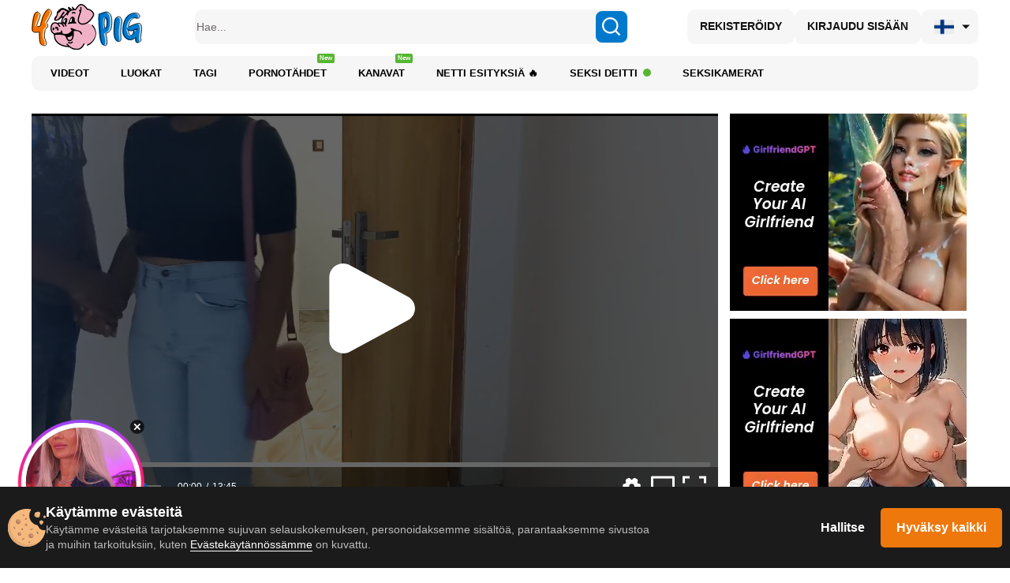

--- FILE ---
content_type: text/html; charset=UTF-8
request_url: https://fi.4pig.com/view-video/v=2483931432
body_size: 106152
content:
<!DOCTYPE html>
<html prefix="og: http://ogp.me/ns# fb: http://ogp.me/ns/fb# website: http://ogp.me/ns/website#" lang="fi">
<head>

    <meta http-equiv="Content-Type" content="text/html; charset=UTF-8" />
    <meta name="viewport" content="width=device-width, initial-scale=1.0">
    <meta name="viewport" content="width=1280" />

    <meta name="title" content="Huijaava intialainen vaimo tulee rakastajansa luokse ja ottaa tämän munaa suuhun ja tyhmiin tyylikkäissä tyyleissä - Pornovideot" />
    <meta name="keywords" content="Harrastelija, aasialaiset, suihinotto, ruskeaverikkö, cunnilingus, kotitekoiset, luonnolliset rinnat" />
    <meta name="description" content="4pig: Huijaava intialainen vaimo tulee rakastajansa luokse ja ottaa tämän munaa suuhun ja tyhmiin tyylikkäissä tyyleissä. Paras ja 100% ilmainen suomalainen pornoportaali." />
	<!------>
	<meta property="og:url" content="https://4pig.com"/>
	<meta property="og:title" content="Huijaava intialainen vaimo tulee rakastajansa luokse ja ottaa tämän munaa suuhun ja tyhmiin tyylikkäissä tyyleissä - Pornovideot" />
	<meta property="og:description" content="4pig: Huijaava intialainen vaimo tulee rakastajansa luokse ja ottaa tämän munaa suuhun ja tyhmiin tyylikkäissä tyyleissä. Paras ja 100% ilmainen suomalainen pornoportaali." />
	<meta property="og:image" content="/images/touch/4pig.jpg" />
	<meta property="og:image:type" content="image/jpeg" />
	<meta property="og:image:alt" content="4pig" />
	<meta name="twitter:card" content="summary_large_image">
	<meta name="twitter:image" content="/images/touch/4pig.jpg" />
	<!----->
    <title>Huijaava intialainen vaimo tulee rakastajansa luokse ja ottaa tämän munaa suuhun ja tyhmiin tyylikkäissä tyyleissä - Pornovideot</title>
	
	<meta name="Trafficstars" content="45502">




    <link rel="canonical" href="https://fi.4pig.com/view-video/v=2483931432" />


    
	<meta property="og:site_name" content="4pig">
    <meta property="og:url" content="https://fi.4pig.com/view-video/v=2483931432" />
    <meta property="og:title" content="Huijaava intialainen vaimo tulee rakastajansa luokse ja ottaa tämän munaa suuhun ja tyhmiin tyylikkäissä tyyleissä" />
    <meta property="og:description" content="4pig: Huijaava intialainen vaimo tulee rakastajansa luokse ja ottaa tämän munaa suuhun ja tyhmiin tyylikkäissä tyyleissä. Paras ja 100% ilmainen suomalainen pornoportaali." />
    <meta property="og:image" content="https://content3.mpncdn.com/content/videos/thumbs/739922/320x240/11.jpg" />
	<meta property="og:type" content="video.movie" />
    <meta property="og:video:url" content="https://fi.4pig.com/embed/2483931432" />
    <meta property="og:video:type" content="text/html" />
    <meta property="od:video:duration" content="826" />
	<meta property="og:video:width" content="640" />
    <meta property="og:video:height" content="360" />
	
	<meta name="twitter:card" content="player">
	<meta name="twitter:domain" content="4pig.com">
	<meta name="twitter:title" content="Huijaava intialainen vaimo tulee rakastajansa luokse ja ottaa tämän munaa suuhun ja tyhmiin tyylikkäissä tyyleissä">
	<meta name="twitter:url" content="https://fi.4pig.com/view-video/v=2483931432">
	<meta name="twitter:image" content="https://content3.mpncdn.com/content/videos/thumbs/739922/320x240/11.jpg">
	<meta name="twitter:player" content="https://fi.4pig.com/embed/2483931432">
    <meta name="twitter:player:width" content="640">
    <meta name="twitter:player:height" content="360">
	<!-- -->
	<script type="application/ld+json">
    {
        "@context": "https://schema.org",
        "@type": "VideoObject",
        "name": "Huijaava intialainen vaimo tulee rakastajansa luokse ja ottaa tämän munaa suuhun ja tyhmiin tyylikkäissä tyyleissä",
        "description": "4pig: Huijaava intialainen vaimo tulee rakastajansa luokse ja ottaa tämän munaa suuhun ja tyhmiin tyylikkäissä tyyleissä. Paras ja 100% ilmainen suomalainen pornoportaali.",
        "thumbnailUrl": "https://content3.mpncdn.com/content/videos/thumbs/739922/320x240/11.jpg",
        "playerType": "HTML5",
        "uploadDate": "2024-01-16T23:38:15+00:00",
        "url": "https://fi.4pig.com/view-video/v=2483931432",
        "duration": "PT01H13M46S",
		"isFamilyFriendly": "false",
        "embedUrl": "https://fi.4pig.com/embed/2483931432",
        "interactionStatistic": [
            {
                "@type": "InteractionCounter",
                "interactionType": {
                    "@type": "https://schema.org/LikeAction"
                },
                "userInteractionCount": "88"
            },
            {
                "@type": "InteractionCounter",
                "interactionType": {
                    "@type": "https://schema.org/WatchAction"
                },
                "userInteractionCount": "203081"
            }
        ],
        "thumbnail": {
            "@type": "ImageObject",
            "contentUrl": "https://content3.mpncdn.com/content/videos/thumbs/739922/320x240/11.jpg",
            "width": "320",
            "height": "240"
        },
        "keywords": "Harrastelija, aasialaiset, suihinotto, ruskeaverikkö, cunnilingus, kotitekoiset, luonnolliset rinnat"
            }
    </script>
	
<link rel="dns-prefetch" href="https://www.google-analytics.com">


<!-- Alternate lang -->
            <link rel="alternate" href="https://4pig.com/view-video/v=2483931432" hreflang="x-default" />
            <link rel="alternate" href="https://4pig.com/view-video/v=2483931432" hreflang="en" />
            <link rel="alternate" href="https://de.4pig.com/view-video/v=2483931432" hreflang="de" />
            <link rel="alternate" href="https://fr.4pig.com/view-video/v=2483931432" hreflang="fr" />
            <link rel="alternate" href="https://es.4pig.com/view-video/v=2483931432" hreflang="es" />
            <link rel="alternate" href="https://ekb.4pig.com/view-video/v=2483931432" hreflang="ru" />
            <link rel="alternate" href="https://pt.4pig.com/view-video/v=2483931432" hreflang="pt" />
            <link rel="alternate" href="https://it.4pig.com/view-video/v=2483931432" hreflang="it" />
            <link rel="alternate" href="https://nl.4pig.com/view-video/v=2483931432" hreflang="nl" />
            <link rel="alternate" href="https://se.4pig.com/view-video/v=2483931432" hreflang="sv" />
            <link rel="alternate" href="https://no.4pig.com/view-video/v=2483931432" hreflang="no" />
            <link rel="alternate" href="https://dk.4pig.com/view-video/v=2483931432" hreflang="da" />
            <link rel="alternate" href="https://fi.4pig.com/view-video/v=2483931432" hreflang="fi" />
            <link rel="alternate" href="https://gr.4pig.com/view-video/v=2483931432" hreflang="el" />
            <link rel="alternate" href="https://tr.4pig.com/view-video/v=2483931432" hreflang="tr" />
            <link rel="alternate" href="https://cz.4pig.com/view-video/v=2483931432" hreflang="cs" />
            <link rel="alternate" href="https://sk.4pig.com/view-video/v=2483931432" hreflang="sk" />
            <link rel="alternate" href="https://si.4pig.com/view-video/v=2483931432" hreflang="sl" />
            <link rel="alternate" href="https://pl.4pig.com/view-video/v=2483931432" hreflang="pl" />
            <link rel="alternate" href="https://hr.4pig.com/view-video/v=2483931432" hreflang="hr" />
            <link rel="alternate" href="https://rs.4pig.com/view-video/v=2483931432" hreflang="sr" />
            <link rel="alternate" href="https://bg.4pig.com/view-video/v=2483931432" hreflang="bg" />
            <link rel="alternate" href="https://lt.4pig.com/view-video/v=2483931432" hreflang="lt" />
            <link rel="alternate" href="https://lv.4pig.com/view-video/v=2483931432" hreflang="lv" />
            <link rel="alternate" href="https://ee.4pig.com/view-video/v=2483931432" hreflang="et" />
            <link rel="alternate" href="https://hu.4pig.com/view-video/v=2483931432" hreflang="hu" />
            <link rel="alternate" href="https://ro.4pig.com/view-video/v=2483931432" hreflang="ro" />
    









<!-- Head Loader -->
<script type="text/javascript">window.mpcdn={host:document.location.host.replace(/^[a-z]{2,3}\./,""),events:{MPCDN_ERROR:"error",MPCDN_FOOTER_LOAD:"MPCDN_FOOTER_LOAD",MPCDN_PLAYERINSTANCE:"MPCDN_PLAYERINSTANCE"}};window.mpcdn.trace=function(e){var n=[];if(typeof e==="object"){for(var i in e){n.push(i+"="+encodeURIComponent(e[i]))}}else{n.push(e)}if(n.length>0){try{}catch(e){}}};window.mpcdn.load=function(e,n){var i=document.createElement(e);if(typeof n!=="undefined"){for(var t in n){i[t]=n[t]}}document.getElementsByTagName("head")[0].appendChild(i)};window.mpcdn.cookielite=function(e,n,i){if(typeof n!=="undefined"){document.cookie=e+"="+escape(n)+";expires="+new Date((new Date).setTime((new Date).getTime()+i*1e3)).toGMTString()+";domain="+window.mpcdn.host+";path=/"}var t=new RegExp(e+"=([^;]+)").exec(document.cookie);return t?t[1]:null};window.mpcdn.listener=function(t){if(typeof t.on==="undefined"){t.__trigger=[];t.on=function(e,n){t.__trigger.push({t:e,f:n})};t.off=function(e,n){for(var i=0;i<t.__trigger.length;i++){if(t.__trigger[i].t==e&&t.__trigger[i].f==n){}}};t.trigger=function(e,n){for(var i=0;i<t.__trigger.length;i++){if(t.__trigger[i].t==e){t.__trigger[i].f(e,n)}}}}return t};window.mpcdn.listener(window.mpcdn);window.mpcdn.on(window.mpcdn.events.MPCDN_ERROR,function(e,n){window.mpcdn.trace(n)});window.addEventListener("error",function(e){var n;var i={};var t=[];if(typeof e!=="undefined"){if(e!=null){if(typeof e.type!=="undefined"){if(e.type=="error"){if(typeof e.detail!=="undefined"){if(e.detail!=null){for(n in e.detail){i[n=="comment"?"stack":n]=e.detail[n]}}}else{if(typeof e.error!=="undefined"){if(e.error!=null){if(typeof e.error.message!=="undefined"){if(e.error.message!=null){i.message=e.error.message}}if(typeof e.error.stack!=="undefined"){if(e.error.stack!=null){i.stack=e.error.stack}}}}if(typeof i.message==="undefined"){if(typeof e.message!=="undefined"){if(e.message!=null){i.message=e.message}}}}}}}}if(typeof i.message==="undefined"){i.message="error message null!"}window.mpcdn.trace(i)});</script>

<style type="text/css">
img[data-src] {
  opacity: 1;
  transition: opacity 1s;
}
img[data-src].lozad {
	opacity: 0;
}
#scrollUp,
#backtotop,
.scroll-button {
	bottom: 75px !important;
}
.mfp94648 {
    opacity: 0 !important;
}
</style>

	<!-- slider start  -->
	<link rel="stylesheet" href="https://cdn.jsdelivr.net/npm/swiper@11/swiper-bundle.min.css">
	<script src="https://cdn.jsdelivr.net/npm/swiper@11/swiper-bundle.min.js"></script>
	<!-- slider end    -->
	<link rel="stylesheet" href="https://cdnjs.cloudflare.com/ajax/libs/simplebar/6.2.6/simplebar.min.css">
	
    <link rel="icon" type="image/ico" href="/favicon.ico" />
    <link rel="apple-touch-icon" href="/images/touch/60x60.png">
    <link rel="apple-touch-icon" sizes="76x76" href="/images/touch/76x76.png">
    <link rel="apple-touch-icon" sizes="120x120" href="/images/touch/120x120.png">
    <link rel="apple-touch-icon" sizes="152x152" href="/images/touch/152x152.png">

    <meta name="yandex-verification" content="d8cefc58fb11f02b" />

<script type="application/ld+json">
{
  "@context": "http://schema.org",
  "@type": "WebSite",
  "url": "https://4pig.com",
  "name": "Huijaava intialainen vaimo tulee rakastajansa luokse ja ottaa tämän munaa suuhun ja tyhmiin tyylikkäissä tyyleissä - Pornovideot",
  "description": "4pig: Huijaava intialainen vaimo tulee rakastajansa luokse ja ottaa tämän munaa suuhun ja tyhmiin tyylikkäissä tyyleissä. Paras ja 100% ilmainen suomalainen pornoportaali.",
  "potentialAction": {
    "@type": "SearchAction",
    "target": "https://4pig.com/video/search/bd?search={search_term_string}",
    "query-input": "required name=search_term_string"
  }
}
</script>

<style type="text/css">
/* ==========================================================================
   Base styles: opinionated defaults
   ========================================================================== */
  
  
html,
button,
input,
select,
textarea {
    color: #222;
}

html {
    font-size: 1em;
    line-height: 1.4;

}

/*
 * Remove text-shadow in selection highlight: h5bp.com/i
 * These selection rule sets have to be separate.
 * Customize the background color to match your design.
 */

::-moz-selection {
    background: #b3d4fc;
    text-shadow: none;
}

::selection {
    background: #b3d4fc;
    text-shadow: none;
}

/*
 * A better looking default horizontal rule
 */

hr {
    display: block;
    height: 1px;
    border: 0;
    border-top: 1px solid #ccc;
    margin: 1em 0;
    padding: 0;
}

/*
 * Remove the gap between images, videos, audio and canvas and the bottom of
 * their containers: h5bp.com/i/440
 */

audio,
canvas,
img,
video {
    vertical-align: middle;
}

/*
 * Remove default fieldset styles.
 */

fieldset {
    border: 0;
    margin: 0;
    padding: 0;
}

/*
 * Allow only vertical resizing of textareas.
 */

textarea {
    resize: vertical;
}

/* ==========================================================================
   Browse Happy prompt
   ========================================================================== */

.browsehappy {
    margin: 0.2em 0;
    background: #ccc;
    color: #000;
    padding: 0.2em 0;
}

/* ==========================================================================
   Author's custom styles
   ========================================================================== */
* {
	box-sizing:border-box;
	-moz-box-sizing:border-box;
	-webkit-box-sizing:border-box;
}
h5 {
	margin-bottom:10px;
	margin-top: 0px;
	color: #838383;
}


body {
	font-family:Arial, Helvetica, sans-serif;
	color: #000;
	width: 100%;

}
.container {
	width:1200px;
	margin:0 auto;
    position: relative;	
}
header {
	font-size:12px;
	width:100%;
}
/* header a:hover {
	color:#006699;
	text-decoration:underline;	
} */
table { 
	border-collapse: collapse; 
	border-spacing: 0; 
	font-size: 100%; 
	font: inherit;
	width:100%;
}
table td { 
	border: 1px #add8e6 solid; 
	padding: 8px; 
	vertical-align: top; 
}
table tr:first-child td:nth-of-type(4),
table tr:first-child td:nth-of-type(5),
table tr:first-child td:nth-of-type(6) {
	border-top:none;
	border-bottom:none;
	position:relative;
	text-align:center;
	vertical-align:bottom;
	padding:0;
}
table tr td:nth-of-type(1),
table tr td:nth-of-type(2),
table tr td:nth-of-type(3) {
	text-align:right;
}
table.tg-table-plain tr td:first-child {
	border-left:none;
}
table.tg-table-plain tr td:last-child {
	border-right:none;
}
table.tg-table-plain tr:last-child td {
	border-bottom:none;
	background-color:#faf6db;
}
.flex-container_flag{
	display:inline-flex;
	/* align-items:center; */
}

.logo {
	display: block;
}
.logo-text {
	padding-top: 15px;
	font-size: 11px;
}

a {
	text-decoration:none;
	color:#000;
	font-weight:bold;
}
a.star {
	background:url(/img/icon_star_white.png) left center no-repeat;
	
	display: inline-block;
	padding: 9px 9px 9px 21px;
	line-height: 22px;
	width:150px;
	height:36px;
	font-size:12px;
	font-weight:bold;
	
	
	
}

a.star1 {
	background:url(../img/icon_star_white.png) left center no-repeat;
	
	padding: 7px 7px 7px 21px;

	
}

a.bookmark {
	background:url(../img/icon_star_yellow.png) left center no-repeat;
}
.search {
	float:left;
	position:relative;
}
.search input[type="search"] {
	border:none;
	height:18px;
	padding-right:25px;
	padding-left:10px;
	width:120px;
}
.search-submit {
	background:url(/img/search-submit.png) no-repeat;
	border:none;
	text-indent:-999px;
	width:20px;
	height:20px;
	position:absolute;
	top:0;
	right:0;
}
.nav {
	border-top:1px solid #add8e6;
	border-bottom:1px solid #add8e6;
	margin-top:8px;
}
.nav .langs {
	float:right;
	border-left:1px solid #add8e6;
	text-align:center;
	padding:14px 9px 10px;
}
.nav .langs .est {
	background:url(../img/est.png) no-repeat;
	display:inline-block;
	width:24px;
	height:20px;
	margin:0 5px;
}
.nav  .langs .rus {
	background:url(../img/rus.png) no-repeat;
	display:inline-block;
	width:24px;
	height:20px;
	margin:0 5px;
}

.rus-icon {
	background:url(../img/rus.png) no-repeat;
	display:inline-block;
	width:24px;
	height:20px;
	margin:-5px 5px;
}

.est-icon {
	background:url(../img/est.png) no-repeat;
	display:inline-block;
	width:24px;
	height:20px;
	margin:-5px 5px;
}

.langs .tweet {
	background:url(/img/tweet.png) no-repeat;
	display:inline-block;
	width:55px;
	height:20px;
	/* margin:0 5px; */
	margin: 3px 5px 0 5px;
}
.menu {
	float:left;
	/* overflow:hidden; */
	padding:0 0 0 0px;
	margin:0;
}
.menu li {
	display:inline-block;
	padding:0 0px 0 0;
	font-size:13px;
}


.menu li a {

	display: inline-block;
	padding: 15px 10px;
	line-height: 13px;
	
	font-size:14px;
	font-weight:normal;
	
}
.menu li a:hover {
    
	color: #006699;
	text-decoration: underline;
	
}
/* header .nav .menu li.green_dot a::after {
    display: inline-block;
    background: url(/img/Basic_green_dot.png) no-repeat;
    background-size: cover;
    height: 8px;
    width: 8px;
    content: "";
    margin-left: 5px;
} */
.green_dot {
    display: inline-block;
    width: 10px;     
    height: 10px;
    background-color: #56b631; 
    border-radius: 50%;
    margin-left: 7px; 
	margin-bottom: 2px;
}
/* header .nav .menu li.fire-pic a::after {
    display: inline-block;
    background: url(/img/fire.svg) no-repeat;
    background-position: center;
    height: 15px;
    width: 15px;
    background-size: contain;
    content: "";
    margin: 0 0 0 3px;
    transform: translateY(1px);
} */

.menu li.active a{
 background-color:#add8e6;
}

.main .container {
	/* border-top:1px solid #add8e6; */
	margin-top:3px;
}
.content-wrap aside.ads {
	width:326px;
	border:1px solid #add8e6;
	padding:0 11px 0 11px;
	background-color:#f4f4f4;
	float:right;
	margin-top: 70px;
}

.content-wrap .ads > * {
	margin-bottom:10px;
}
.content-wrap .ads h4 {
	text-align:center;
	font-size:16px;
	font-weight:normal;
	margin:0 0 15px;
}

.content-wrap aside.ads-main {
	margin-top: 40px;
	width: 400px;
	padding:20px 40px 25px;
}

.content-wrap .ads h4 {
	margin:0;
}

.content-wrap .content {
	float:left;
	width:680px;
}
.media {
	margin-bottom:12px;
	position: relative;
}
.media .video {
	float:left;
}
.video .controls{
	position: absolute;
	cursor: pointer;
	display: none;
	opacity: 0.8;
}

.video .control-arrow{
	position: absolute;
	cursor: pointer;
	width: 50%;
	height: 100%;
}

.control-arrow.right{
	right: 0px;
}

.control-arrow.right img{
	float: right;
}

.control-arrow img{
	display: none;
}

.controls.center{
	left: 135px;
	bottom: 15px;
}

.carousel {
	position: relative;
	overflow: hidden;
	width:100%;
}
.carousel img {
	height:160px;
}

.carousel.photo img {
	height:281px;
}

.carousel > .window {
    overflow: hidden;
    position: relative;
    height: 160px;
	width:600px;
	display: inline-block;
}

.carousel.photo > .window {
	width: 795px; 
	height: 800px;
}

 .carousel ul {
    list-style: none;
    width: 10000px;
    top: 0;
    left: 0;
    position: absolute;
	padding:0;
	margin:0;
}
.carousel li {
    margin: 0;
	width:200px;
	float:left;
	vertical-align:top;
}
.carousel li:first-child {
    margin: 0;
}
.carousel .prev {
	display:block;
	background:#ebebeb url(../img/prev.png) center center no-repeat;
	width:17px;
	height:160px;
	cursor:pointer;
	display:inline-block;
}
.carousel .next {
	display:block;
	background:#ebebeb url(../img/next.png) center center no-repeat;
	width:17px;
	height:160px;
	cursor:pointer;
	display:inline-block;
}

.carousel .prev.left-arrow {
	background:#ebebeb url(../img/arrow-left.png) center center no-repeat;
	width:17px;
	height:340px;
	margin-bottom: 250px;
}

.carousel .next.right-arrow {
	background:#ebebeb url(../img/arrow-right.png) center center no-repeat;
	width:17px;
	height:340px;
	margin-bottom: 250px;
}

.carousel .disabled {
	opacity:0.5;
	cursor:auto;
}
.video-info {
	float:left;
	width:660px;
	margin-top:0px;
	margin-right:10px;
}
.video-info .links,
.video-info .links a {
	font-size:14px;
}


.buttons .like_dislike {
	display: inline-block;
	vertical-align: top;
	height: 40px;
}
.btn {
   display:inline-block;
   height:32px;
   line-height:30px;
   vertical-align:top;
   -webkit-border-radius: 3px;
   -moz-border-radius: 2px;
   border-radius: 3px;
}
.btn-like {
	width:157px;
	color:#0A5CA8;
	font-weight:normal;
	font-size:16px;
	padding-left:5px;
    border: #DADADA 1px solid;
    position: relative;
    display:inline-block;
    height:40px;
    line-height:38px;
    vertical-align:top;
}
.btn-like .icon {
	background:url(../img/btn-like2.png) center center no-repeat;
	width:25px;
	height:36px;
	display:inline-block;
	margin-right:13px;
	margin-left:13px;
	float:left;
}

.btn-like:hover {
    border: #55BB33 1px solid;
    z-index: 2;
}

.btn-dislike {
	width:50px;
	border: #DADADA 1px solid;
	text-align:center;
    margin-left: -1px;
    position: relative;
    display:inline-block;
    height:40px;
    line-height:38px;
    vertical-align:top;
}
.btn-dislike .icon {
	background:url(../img/btn-dislike2.png) center center no-repeat;
	width:46px;
	height:36px;
	display:inline-block;
}
.btn-dislike:hover{
   border: #FF6600 1px solid;
}

.btn-heart {
	width:46px;
	float:right;
	text-align:center;
	line-height:32px;
}
.btn-heart .icon {
	background:url(/img/fav-heart.png) no-repeat;
    background-position: 0px;
	width:29px;
	height:24px;
	display:inline-block;
}
.btn-heart:hover .icon {
	background:url(/img/fav-heart.png) no-repeat;
    background-position: -29px;
}
.btn-heart .icon-rem {
	background:url(/img/fav-heart.png) no-repeat;
    background-position: -58px;
	width:29px;
	height:24px;
	display:inline-block;
}
.btn-heart:hover .icon-rem {
	background:url(/img/fav-heart.png) no-repeat;
    background-position: -29px;
}

.btn-blue {
	background-color: #0c6a9f;
	background: -moz-linear-gradient(top, #0e74ae 0%, #0a5d8c 100%);
	background: -webkit-gradient(linear, left top, left bottom, color-stop(0%,#0e74ae), color-stop(100%,#0a5d8c));
	background: -webkit-linear-gradient(top, #0e74ae 0%, #0a5d8c 100%);
	background: -o-linear-gradient(top, #0e74ae 0%, #0a5d8c 100%);
	background: -ms-linear-gradient(top, #0e74ae 0%, #0a5d8c 100%);
	background: linear-gradient(top, #0e74ae 0%, #0a5d8c 100%);
	color:#fff !important;
	padding:0 40px;
	font-weight:normal;
	font-size:14px;
	border:1px solid #999999;
}


.btn-blue:hover {
	color: #ACDEF9 !important;
	text-decoration: none !important;
}

.video-stats {
	width:160px;
	display:inline-block;
	margin-left:20px;
	font-size:14px;
}
.scale {
	background-color:#F15902;
}
.scale .green {
	background-color:#56B630;
	height:3px;
}
.video-info .links p a {
	color:#006699;
}
.video-info .links p a:hover {
	text-decoration: underline;
}
.flag {
	float:right;
	background:url(../img/flag.png) center no-repeat;
	width:30px;
	height:30px;	
}
.flag:hover {
	background:url(../img/flag2.png) center no-repeat;
}

.other .arrows {
	width:16px;
	float:left;
	margin: 0 10px;
	cursor: pointer;
}

.other .arrows .left-arrow {
	width:16px;
	background:url(../img/arrow-left.png) center no-repeat;
	height: 700px;
}

.other .arrows .right-arrow {
	width:16px;
	background:url(../img/arrow-right.png) center no-repeat;
	height: 700px;
}

.other .last-images {
	width:190px;
	float:left;
}

.other .last-images-photo {
	width:841px;
	float:left;
}

.other .last-images-photo .item{
	width:190px;
	display: inline-block;
}

.other .categories {
	width:200px;
	float:left;
	font-size:12px;
	margin-top: 10px;
}

.other .related {
	width:800px;
	margin-left: 10px;
	margin-top: 10px;
	float:left;
}

.other .related-photo {
	width:1188px;
	float:left;
}

.other .ads {
	width:190px;
	text-align:center;
	float:right;
	margin-top:0px;
}

.other .ads.left {
	width:165px;
	float:left;
	margin-top:10px;
}

.other .featured{
	width:290px;
	text-align:left;
	float:left;
	margin-top:60px;
	margin-left:25px;
}

.item {
	margin-bottom:10px;
}
.item img.rotate_thumb {
	border:1px solid #add8e6;
	/*
	margin-bottom:5px;
	width: 190px;
	*/
	position: absolute;
	width: 100%;
	height: 100%;
}
.item img.rotate_thumb:hover {
	border:1px solid #fff;
}

.item .title {
    /* color:#0a5ca8; */
	color: #0079CD;
	font-size:12px;
	line-height:18px;
	display:inline-block;
	margin-bottom:5px;
	padding:0 5px;
}

.featured .item {
	display: inline-block;
}

.featured img {
	width: 84px;
	float: left;
}

.featured .item-text {
	float: left;
	width: 185px;
}

.comments {
	width: 700px;
	margin-top: 20px;
	float: left;
	margin-bottom: 50px;
	font-size: 14px;
}

.xcomments {
	width: 700px;
	margin-top: 20px;
	/*float: left;*/
	margin-bottom: 50px;
	font-size: 14px;
}

.comments hr, .report_form hr{
	border-top-color: #cecece;
	margin-top: 20px;
	margin-bottom: 5px;
}

.comments .date {
	color: #a8a8a8;
}

.comments .text {
	color: #3b3a3a
}

.comments_form {
	margin-bottom: 50px;
	display: none;
	/* float: left; */
	width: 530px;
}

.comments_form textarea{
	margin-top: 20px;
	width: 100%;
}

.comments_form .btn-right {
	float: right;
}

.report_form {
	margin-bottom: 50px;
	display: none;
	float: left;
	width: 530px;
}

.report_form label{
	font-size: 13px;
}

.item a.cat-title {
	color:#000;
	font-size:13px;
	line-height:30px;
	display:inline-block;
	padding:0 5px;
	border:1px solid #add8e6;
	width: 192px;
	text-align: center;
	padding-left: 0px;
	margin-bottom: 25px;
}

.item a.cat-title:hover {
	border:1px solid #add8e6;
	color:#0a5ca8;
}

.item a.yellow {
	//background-color: #FAF6DB;
}

.item .cat-title img {
	border: none;
	margin: 0;
	border:1px solid #add8e6;
}

.item .stats,
.item .info {
	color:#838383;
	font-size:12px;
	line-height:18px;
	padding:0 5px;
}
.item .stats {
	font-weight:bold;
}
.item .stats img{
	margin-bottom: 5px;
}
.item .stats .rating {
	background:url(/img/like2.png) left center no-repeat;
	padding-left:16px;
	cursor: pointer;
}
.other .related .item, .other .related-photo .item {
	width: 193px;
    display: inline-flex;
    flex-direction: column;
}


 /* new pagination Start */
ul.pagination {
  display: flex;
  align-items: center;
  justify-content: center;
  flex-wrap: wrap;
  gap: 10px;
}
ul.pagination li {
  margin: 0;
  border: 0;
  width: initial;
  height: initial;
  display: flex;
  align-items: center;
  justify-content: center;
  background-color: transparent !important;
  line-height: initial;
}
ul.pagination li a {
  padding: 0 20px;
  min-width: 50px;
  width: auto;
  height: 54px;
  background-color: #f4f4f4;
  border-radius: 5px;
  font-weight: bold;
  font-size: 18px;
  line-height: 54px;
  color: #0A5CA8;
}
ul.pagination li a:hover {
  color: #0A5CA8;
  background-color: #9DDBE8;
}
ul.pagination li.act_page a {
  background-color: #9DDBE8;
  color: #0A5CA8;
  pointer-events: none;
}
ul.pagination li.page_ttt {
  display: none;
}
ul.pagination li.page_prev a {
  min-width: 112px;
  background-repeat: no-repeat;
  background-image: url("data:image/svg+xml,%3Csvg width='30' height='30' viewBox='0 0 30 30' fill='none' xmlns='http://www.w3.org/2000/svg'%3E%3Cpath d='M17.5 8.75L12.5 15L17.5 21.25' stroke='%23085CA8' stroke-width='3' stroke-linecap='round' stroke-linejoin='round'/%3E%3C/svg%3E%0A");
  background-position: center;
  background-color: #f4f4f4;
}
ul.pagination li.page_prev a:hover {
  background-color: #9DDBE8;
}
ul.pagination li.page_next a {
  min-width: 112px;
  background-repeat: no-repeat;
  background-image: url("data:image/svg+xml,%3Csvg width='30' height='30' viewBox='0 0 30 30' fill='none' xmlns='http://www.w3.org/2000/svg'%3E%3Cpath d='M12.5 8.75L17.5 15L12.5 21.25' stroke='%23085CA8' stroke-width='3' stroke-linecap='round' stroke-linejoin='round'/%3E%3C/svg%3E%0A");
  background-position: center;
  background-color: #f4f4f4;
}
ul.pagination li.page_next a:hover {
  background-color: #9DDBE8;
}

/* new pagination End */


footer {
	margin-top:20px;
	font-size:12px;
	/*margin-bottom:40px;*/
}
footer .ads {
	font-size:0px;
}
footer .ads img {
	float: left;
}
.copyright {
	display:inline-block;
	/* width:400px; */
	padding:0 10px;
	float:left;
	line-height: 48px;
}

hr {
	margin:4px 0 0 0;
	border-top:1px solid #add8e6;
}
.right {
	float:right;
}
.ads160 {
	width:160px;
	margin:70px 10px 0;
	float:left;
}

.ads370 {
	width:370px;
	float:left;
}

.tab-container .etabs {
	padding:0;
	margin: 5px 0 15px;
}
.tab-container .etabs li {
	list-style-type:none;
	display:inline-block;
	margin-right:20px;
	font-size: 14px;
}
.tab-container .etabs li a {
	color:#006699;
}
.tab-container .etabs li a.active {
	color:#000;
	cursor:text;
}
.categories-tbl td{
	background-color:#fff; //#faf6db;
}

.categories-tbl tr:first-child td{
	color: #838383;
	font-weight: bold;
}

.categories-tbl tr:last-child td{
	background-color: white;
	border-bottom:  1px solid #ADD8E6;
}

.categories-tbl a:hover {
	color: #006699;
	text-decoration: underline;
}

.sort-row  {
	/* font-size: 13px; */
	font-size: 14px;
	margin-bottom: 15px;
	padding-left: 5px;
	font-weight: bold;
}

.sort-link  {
	font-weight: normal;
}

.sort-link a{
	color: #006699;
	padding-left: 4px;
	padding-right: 4px;
	/* font-weight: normal; */
	font-weight: bold;
	font-size: 14px;
}

.sort-link a:hover {
	text-decoration: underline;
}

.login  {
	width: 450px;
	margin-left: 40px;
	font-size: 15px;
}

.login  a{
	color: #006699;
	font-weight: normal;
}

.login a:hover {
	text-decoration: underline;
}

.login .login-title{
	border-bottom:  1px solid #ADD8E6;
	padding-bottom: 10px;
	margin-top: 20px;
	color: #000000;
}

.login .login-form{
	margin-top: 13px;
}

.login label {
	width: 155px;
	padding-left: 10px;
	display: inline-block;
}

.login.signup{
	width: 580px;
}

.login.signup label{
	width: 185px;
}

.blue {
	width: 215px;
	margin-top: 7px;
	border: 1px solid #ADD8E6;
}

textarea.blue{
	width: 315px;
}

.upload-form {
	margin-top: 25px;
}

 .upload-form label {
	padding-left: 20px;
}

.long {
	width: 380px;
}

.login label.long{
	width: auto;
}

.upl-table {
	width: 100%;
	border: none;
}

.upl-table td{
	text-align: left !important;
	padding: 10px 20px 18px !important;
}

.upl-table td:nth-child(even){
	padding-left: 40px;
}

.blue-btn {
	margin-top: 20px;
}

.photo-thumbs {
	width: 385px;
	float: left;
	padding-left: 7px;
}

.photo-thumbs .thumb {
	width: 90px;
	display: inline-block;
	margin-bottom:10px;
}

.photo-thumbs .thumb img {
	border:1px solid #add8e6;
	margin-bottom:5px;
	width: 86px;
	cursor: pointer;
}
.photo-thumbs .thumb img:hover {
	border:1px solid #fff;
}

.details {
	font-size: 14px;
	
}


	
/* ==========================================================================
   Helper classes
   ========================================================================== */

/*
 * Image replacement
 */

.ir {
    background-color: transparent;
    border: 0;
    overflow: hidden;
    /* IE 6/7 fallback */
    *text-indent: -9999px;
}

.ir:before {
    content: "";
    display: block;
    width: 0;
    height: 150%;
}

/*
 * Hide from both screenreaders and browsers: h5bp.com/u
 */

.hidden {
    display: none !important;
    visibility: hidden;
}
.hidden_comments{
	display: none;
}

/*
 * Hide only visually, but have it available for screenreaders: h5bp.com/v
 */

.visuallyhidden {
    border: 0;
    clip: rect(0 0 0 0);
    height: 1px;
    margin: -1px;
    overflow: hidden;
    padding: 0;
    position: absolute;
    width: 1px;
}

/*
 * Extends the .visuallyhidden class to allow the element to be focusable
 * when navigated to via the keyboard: h5bp.com/p
 */

.visuallyhidden.focusable:active,
.visuallyhidden.focusable:focus {
    clip: auto;
    height: auto;
    margin: 0;
    overflow: visible;
    position: static;
    width: auto;
}

/*
 * Hide visually and from screenreaders, but maintain layout
 */

.invisible {
    visibility: hidden;
}

/*
 * Clearfix: contain floats
 *
 * For modern browsers
 * 1. The space content is one way to avoid an Opera bug when the
 *    `contenteditable` attribute is included anywhere else in the document.
 *    Otherwise it causes space to appear at the top and bottom of elements
 *    that receive the `clearfix` class.
 * 2. The use of `table` rather than `block` is only necessary if using
 *    `:before` to contain the top-margins of child elements.
 */

.clearfix:before,
.clearfix:after {
    content: " "; /* 1 */
    display: table; /* 2 */
}

.clearfix:after {
    clear: both;
}

/*
 * For IE 6/7 only
 * Include this rule to trigger hasLayout and contain floats.
 */

.clearfix {
    *zoom: 1;
}

/* ==========================================================================
   EXAMPLE Media Queries for Responsive Design.
   These examples override the primary ('mobile first') styles.
   Modify as content requires.
   ========================================================================== */

@media only screen and (min-width: 35em) {
    /* Style adjustments for viewports that meet the condition */
}

@media print,
       (-o-min-device-pixel-ratio: 5/4),
       (-webkit-min-device-pixel-ratio: 1.25),
       (min-resolution: 120dpi) {
    /* Style adjustments for high resolution devices */
}

/* ==========================================================================
   Print styles.
   Inlined to avoid required HTTP connection: h5bp.com/r
   ========================================================================== */

@media print {
    * {
        background: transparent !important;
        color: #000 !important; /* Black prints faster: h5bp.com/s */
        box-shadow: none !important;
        text-shadow: none !important;
    }

    a,
    a:visited {
        text-decoration: underline;
    }

    a[href]:after {
        content: " (" attr(href) ")";
    }

    abbr[title]:after {
        content: " (" attr(title) ")";
    }

    /*
     * Don't show links for images, or javascript/internal links
     */

    .ir a:after,
    a[href^="javascript:"]:after,
    a[href^="#"]:after {
        content: "";
    }

    pre,
    blockquote {
        border: 1px solid #999;
        page-break-inside: avoid;
    }

    thead {
        display: table-header-group; /* h5bp.com/t */
    }

    tr,
    img {
        page-break-inside: avoid;
    }

    img {
        max-width: 100% !important;
    }

    @page {
        margin: 0.5cm;
    }

    p,
    h2,
    h3 {
        orphans: 3;
        widows: 3;
    }

    h2,
    h3 {
        page-break-after: avoid;
    }
}


.reset {
border:0; 
padding:0px; 
vertical-align:0;    
}







.error {
font-size: 10px;
font-family:Arial, Helvetica, sans-serif;
color: red;
font-weight: bold;
}



.tmenu  {
	display: inline-block;
	padding: 9px 9px;
	line-height: 22px;
	width:130px;
	height:36px;
	font-size:12px;
	font-weight:bold;
	border: none;
	outline:none;	
}

a.nounder:hover{
text-decoration:none;
}

a.under:hover{
text-decoration:underline;
}

.tmenucat  {
	display: inline-flex;
	align-items:center;
	justify-content:flex-end;
	padding: 7px 7px;
	line-height: 22px;
	width:180px;
	height:30px;
	font-size:12px;
	font-weight:bold;
	
}

.in {
height:50px;
}

.in2 {
height:33px;
overflow: hidden;
text-overflow:ellipsis;
}

.uptitle {
    color: #838383;
	font-size:14px;
	line-height:14px;
	display:inline-block;
	margin-bottom:15px;
	padding:0;
	font-weight: 300;
}

a img { border: none; }

a { outline:none; }

a:focus{outline:none;}

.htitle {
    color:#000000;
	font-size:12px;
	line-height:12px;
	display:inline-block;
	margin-bottom:10px;
	margin-top:10px;
	padding:0;
	font-weight: normal;
	height:24px;
}


.htitleu a {
color: #0A5CA8
}

.htitleu a:hover {
text-decoration:underline;
}

.ititle {
font-size:15px;
padding:9px;
font-weight: bold;
}


.mess_report {
font-size:12px;
color:red;
}
.vote {
	display: inline-block;
	height: 40px;
	border: 1px solid #D7D7D7;
    line-height: 38px;
    /*
	border-radius: 3px;
	background: -moz-linear-gradient(center top , #FAFAFA 0%, #EDEDED 100%) repeat scroll 0 0 rgba(0, 0, 0, 0);
    */
    /*padding: 4px 5px 0;*/
	color:#0a5ca8;
	text-align: center;
	float:left;
	font-size:15px;
	width:206px;
	
}

.h5title
{
color: #838383;
font-size:13px;
font-weight:bold;
}







.snf{
font-size:13px;
background-color: #FAF6DB;
border-color: #ADD8E6;
border-width:1px;
border-style:solid;
border-color:#ADD8E6;
text-align:center;
width:1200px;
margin-bottom:10px;
color: #838383;
font-weight:bold;
display: table-cell; 
vertical-align: middle;
height:30px;
}
.snf a {
color: #838383;

}

.snf a:hover
{
text-decoration: underline;
}


/* Player AD */
.adv22#advertising2{
    background:rgba(0,0,0,.75);
    display: none;
    left: 0px;
    position: absolute;
    top: 0px;
    z-index: 20;
    bottom:0;
    overflow: hidden;
	width: 100%;
}
.adv-block#advertising2{
	display: none;
}
.adv-inner iframe,
.adv-inner div,
.adv-inner img{
	/* display:inline-block; */
	display:inline-flex;
	margin:0 2px;
}
.adv-inner div iframe{
	margin:0;
}
.adv-holder em {
    color:#333;
    display:block;
    font-style:normal;
    margin:3px auto 0;
    text-align:right;
    width:302px;
}
.adv-inner {
    background: none repeat scroll 0 0 #EEEEEE;
    border: 1px solid #676968;
    margin: -10px auto 0;
    padding: 0 0 10px;
    width: 624px;
	overflow: hidden;
	position:relative;
	text-align:center;
}
.msn-close,
.ico-close-adv{
	position:absolute;
	right:5px;
	top:2px;
	width:16px;
	height:16px;
	background:url('[data-uri]') no-repeat;
}
.msn-close{
	width:auto;
	height:auto;
	line-height:16px;
	top:-20px;
	font-size:12px;
	background-position:100% 0;
	padding-right:20px;
}
.adv-inner span {
    background: none repeat scroll 0 0 #9DDBE8;
    color: #000000;
    display: block;
    font-size:13px;
    line-height: 22px;
    text-indent: 7px;
    margin-bottom:10px;
}
.continue-play {
    margin: 4px 0 0;
    text-align: center;
}
.continue-play a {
    color: #47DD18;
    font-size: 24px;
    line-height: 24px;
    text-decoration: underline;
    font-weight: normal;
}
.continue-play a:hover {
    text-decoration: none;
}
.adv-holder {	
  display: flex;
  align-items: center;
  justify-content: center;
  height: 100%;
  width: 100%;
  margin-top: 60px;
}
.adv-center {
	vertical-align: middle;
	display: table-cell;
	height: 336px;
	width: 855px;
}
.block_404{
   width: 990px;
   height: 393px;
   margin-left: 215px;
   margin-top: 50px;
   margin-bottom: 30px;
}
.block_404_text {
   width: 560px;
   /*height: 393px;*/
   text-align: center;
   font-weight: bold;
   padding-top: 30px;
}
.block_404_text strong{
   font-size: 190px;
   color:#838383;
   line-height: 178px;
   font-weight: normal;
}

/* #langmenu a{
   width: 24px;
   height: 19px;
   margin: 0px !important;
   padding: 0px !important;
   margin-left: 0.4em !important;
   margin-top: 5px !important;
   background-image: url('/images/flags/all_flags.png');
   float: left;
}

*[class*=flag_]
{
	display: inline-block;

    width: 24px;
    height: 19px; 

    vertical-align: top;

    background: url(/images/flags/all_flags.png) no-repeat;
}

.flag_en{background-position: 0px 0px;}
.flag_de{background-position: -24px 0px;}
.flag_fr{background-position: -48px 0px;}
.flag_es{background-position: -72px 0px;}
.flag_it{background-position: -96px 0px;}
.flag_pt{background-position: -120px 0px;}
.flag_ru{background-position: -144px 0px;}
.flag_nl{background-position: -168px 0px;}
.flag_se{background-position: -192px 0px;}
.flag_no{background-position: -216px 0px;}
.flag_fi{background-position: -240px 0px;}
.flag_dk{background-position: -264px 0px;}
.flag_gr{background-position: -288px 0px;}
.flag_cz{background-position: -312px 0px;}
.flag_bg{background-position: -336px 0px;}
.flag_sk{background-position: -360px 0px;}
.flag_hu{background-position: -384px 0px;}
.flag_pl{background-position: -408px 0px;}
.flag_tr{background-position: -432px 0px;}
.flag_si{background-position: -456px 0px;}
.flag_ro{background-position: -480px 0px;}
.flag_rs{background-position: -504px 0px;}
.flag_ee{background-position: -528px 0px;}
.flag_lv{background-position: -552px 0px;}
.flag_lt{background-position: -576px 0px;}
.flag_hr{background-position: -600px 0px;}
.flag_id{background-position: -672px 0px;}
.flag_jp{background-position: -648px 0px;}
 */
/* ====================== new flags start ======================   */

#langmenu a{
   width: 24px;
   height: 19px;   
}
.categories .categories-tbl .tmenucat *[class*=new-flag_]{
	width: 22px;
    height: 15px;
    background-size: cover;
    border-radius: 3px; 
	margin: 0 5px 0 0;
}
.langs-slider *[class*=new-flag_]{
	width: 24px;
    height: 18px;
	background-size: cover;
}
.tg-table-plain .tg-even *[class*=new-flag_]{
	width: 28px;
    height: 21px; 
}
.flex-container_geoflag *[class*=new-flag_]
{
	display: inline-block;
    width: 23px;
    height: 18px; 
    background-size: cover;
	/* border-radius:5px; */
	margin-right:10px;
}
.item .title *[class*=new-flag_]{	   
    position: absolute; 
    height: 20px;
    width: 20px;
    top: 5px;
	left: 6px;
}
*[class*=new-flag_]
{
	display: inline-block;
    width: 25px;
    height: 20px; 
    vertical-align: middle;
	background-position: center;
    background-repeat: no-repeat;
   /*  background-size: contain; */
   background-size: cover;
}


.new-flag_us{background-image: url(/images/new-flags/us.png);}
.new-flag_en{background-image: url(/images/new-flags/us.png);}
.new-flag_de{background-image: url(/images/new-flags/de.png);}
.new-flag_fr{background-image: url(/images/new-flags/fr.png);}
.new-flag_es{background-image: url(/images/new-flags/es.png);}
.new-flag_it{background-image: url(/images/new-flags/it.png);}
.new-flag_pt{background-image: url(/images/new-flags/pt.png);}
.new-flag_ru{background-image: url(/images/new-flags/ru.png);}
.new-flag_nl{background-image: url(/images/new-flags/nl.png);}
.new-flag_se{background-image: url(/images/new-flags/se.png);}
.new-flag_no{background-image: url(/images/new-flags/no.png);}
.new-flag_fi{background-image: url(/images/new-flags/fi.png);}
.new-flag_dk{background-image: url(/images/new-flags/dk.png);}
.new-flag_gr{background-image: url(/images/new-flags/gr.png);}
.new-flag_cz{background-image: url(/images/new-flags/cz.png);}
.new-flag_bg{background-image: url(/images/new-flags/bg.png);}
.new-flag_sk{background-image: url(/images/new-flags/sk.png);}
.new-flag_hu{background-image: url(/images/new-flags/hu.png);}
.new-flag_pl{background-image: url(/images/new-flags/pl.png);}
.new-flag_tr{background-image: url(/images/new-flags/tr.png);}
.new-flag_si{background-image: url(/images/new-flags/si.png);}
.new-flag_ro{background-image: url(/images/new-flags/ro.png);}
.new-flag_rs{background-image: url(/images/new-flags/rs.png);}
.new-flag_ee{background-image: url(/images/new-flags/ee.png);}
.new-flag_lv{background-image: url(/images/new-flags/lv.png);}
.new-flag_lt{background-image: url(/images/new-flags/lt.png);}
.new-flag_hr{background-image: url(/images/new-flags/cr.png);}
.new-flag_id{background-image: url(/images/new-flags/id.png);}
.new-flag_jp{background-image: url(/images/new-flags/jp.png);}
.new-flag_ar{background-image: url(/images/new-flags/ar.png);}
.new-flag_uk{background-image: url(/images/new-flags/uk.png);}
.new-flag_gb{background-image: url(/images/new-flags/uk.png);}
.new-flag_in{background-image: url(/images/new-flags/in.png);}

.new-flag_mk{background-image: url(/images/new-flags/mk.png);}
.new-flag_au{background-image: url(/images/new-flags/au.png);}
.new-flag_be{background-image: url(/images/new-flags/be.png);}
.new-flag_ua{background-image: url(/images/new-flags/ua.png);}
.new-flag_at{background-image: url(/images/new-flags/at.png);}
.new-flag_ca{background-image: url(/images/new-flags/ca.png);}
.new-flag_cn{background-image: url(/images/new-flags/cn.png);}
.new-flag_eu{background-image: url(/images/new-flags/eu.png);}
.new-flag_ch{background-image: url(/images/new-flags/ch.png);}
.new-flag_li{background-image: url(/images/new-flags/li.png);}
.new-flag_bih{background-image: url(/images/new-flags/bih.png);}


/* ====================== new flags end ======================   */
.footer_ad_item{
   float: left;
   width: 300px;
   vertical-align: top;
   margin-right: 1px;
}
/*
#sponsorbanner{width:655px;height:130px;font-size:14px;}
#sponsorbanner > a >#bb1{float:left;border:1px solid #add8e6;}
#sponsorbanner > #bb23{float:left;/height:130px;}
#sponsorbanner > #bb23 > #gtitle{
   display:-moz-inline-stack;
   display:inline-block;
   zoom:1;
   *display:inline;
   margin:0 0 3px 0;
    border-top: 22px solid transparent;
   border-right: 0px solid white;
   border-bottom: 22px solid transparent;
   border-left:0 solid transparent;
   background-color:#EE780B;height:0;color:white;
   width: 400px;
   text-align: center;
}
#sponsorbanner > #bb23 > #gtitle > span{
   display:block;
   margin-top:-11px;
   padding:0 20px 0 15px;
   height:18px;
}

#sponsorbanner > #bb23 > #r1{
 float:right;
 margin-top:0;
 background-image:url(/images/r1.png);
 width:22px;
 height:44px;
}

#sponsorbanner > #bb23 > div{
  text-align: center;
  margin-top: 20px;
}
#sponsorbanner > #bb23 > div > #pbutton{
   font-weight: normal;
   display:-moz-inline-stack;
   display:inline-block;
   zoom:1;
   *display:inline;
   text-align: center;
   background-color:#19c300;padding:10px 25px;color:white;text-decoration:none;border-radius:4px;
}
#sponsorbanner > #bb23 > div > #pbutton:hover{
   background-color:#149D00;
}
*/
/* new sponsorbanner START*/
#sponsorbanner {
  margin: 10px 0 0 0; 
  height: auto;
  padding: 15px;
  position: relative;
  box-sizing: border-box;
  display: flex;
  align-items: center;
  z-index: 1;
  background-color: #f4f4f4;
}
#sponsorbanner #bb1 img, #sponsorbanner #bb1 {
  width: 110px;
  height: 110px;
  border: 0 !important;
  border-radius: 70px;
  object-fit: cover;

}
#sponsorbanner > #bb23 {
  width: auto;
  height: auto;
  flex-grow: 1;
  margin-left: 15px;
}
#sponsorbanner > #bb23 > #gtitle {
  height: initial;
  width: initial;
  margin: 0;
  padding: 0;
  background-color: transparent;
  border: 0 !important;
  font-size: 18px;
  font-weight: 700;
  color: #252525;
}
#sponsorbanner > #bb23 > #gtitle > span {
  margin: 0;
  padding: 0;
  height: auto;
}
#sponsorbanner > #bb23 > div {
  text-align: left;
  margin-top: 10px;
}
/* #sponsorbanner > #bb23 > div > #pbutton:hover {
  background-color: #f62d26;
} */
#sponsorbanner > #bb23 > div > #pbutton{
  text-align: center;
  font-weight: normal;
  display:-moz-inline-stack;
  display:inline-block;
  zoom:1;
  *display:inline;
  font-weight: 700;
  background-color:#56B631;
  padding:10px 30px;
  color:white;
  text-decoration:none;
  border-radius:5px;
  text-transform: uppercase;
}
/*new sponsorbanner END*/
.main-ads{
   width: 400px;
   height:369px;
   padding: 20px 40px 25px;
   border: 1px solid #add8e6;
   background-color: #f4f4f4;
}
/*
.hd_th {
    position: absolute;
    top: 1px;
    right: 5px;
    background: #fff url(/images/hd.png) no-repeat;
    width: 26px;
    height: 18px;
}
*/
.hd_th {
    position: absolute;
    top: 1px;
    right: 5px;
    background: #0A5CA8;
    color: #FFFFFF;
    font-weight: bold;
    font-size: 11px;
    padding: 1px 4px;
}
/* .hd_th {
  display: flex;
  width: 24px;
  height: 18px;
  padding-left: 1px;
  justify-content: center;
  align-items: center;
  gap: 10px;
  border-radius: 3px;
  background: rgba(0, 0, 0, 0.50);
  color: #FFF;
  font-size: 16px;
  font-weight: 400;
  border: none;
  position: absolute;
  top: 5px;
  right: 5px;
  padding: 0px 2px;
}
.hd_th .svg-icon, .item .stats .rating .svg-icon {
  margin-bottom: 0;
} */
.time_th{
	position: absolute;
	top: 1px;
	left: 5px;
	color: #fff;
	background: rgba(000, 000, 000, .6);
	font-size: 11px;
	padding: 2px 4px 1px;
}
.recommended-logo{
   margin-top: 1px;
}
.mobile_version{
  position: absolute;
  width: 1200px;
  text-align: right;
  /* margin-top: 5px; */
  margin-top: 10px;
}
.mobile_version a{
  color: #0a5ca8;
  text-decoration: underline;
  font-weight: normal;
}
.heading{
   font-size: 12px;
   padding-left: 5px;
}
.heading h1{
   color: #838383;
   font-size: 13px;
   margin: 0px;
   display: inline-block;
   margin-right: 10px;
   
   text-transform: uppercase;
}
.heading h2,
.heading .custom_h2{
   color: #838383;
   font-size: 13px;
   margin: 0px;
   display: inline-block;
   margin-right: 10px;
   font-weight: bold;
   
   text-transform: uppercase;
}
/**/
.download_block{
   display: inline-block;
   vertical-align: top;
   margin-top: 10px;
   margin-left: 20px;
}
.download_button{
   display: inline-block;
   height: 26px;
   line-height: 24px;
   text-decoration: none;
   font-size: 16px;
   vertical-align: top;
   border: #ee780b 1px solid;
   color: #ee780b;
   padding-left: 10px;
   padding-right: 10px;
   font-weight: normal;
   cursor: pointer;
}
.download_pialog{
   color:#ffffff;
   text-align:center;
   margin-top:30px;
   max-width:800px;
   min-width: 400px;
}
.download_pialog_link{
   font-size: 12px;
   color: #666666;
   text-decoration: none;
}
.download_pialog_link:hover{
   text-decoration: underline;;
}
.download_pialog ul{
   padding: 0px;
   margin: 0px;
}
.download_pialog li{
   display: inline-block;
}
.download_pialog li:first-child:before{
   display:none;
   padding-right:0;
}
.download_pialog li:before {
   padding-right: 10px;
   content: '|';
   color: #77797b;
   padding-left: 10px;
}
.download_pialog_heading{
   font-size: 16px;
   font-weight: bold;
   margin-bottom: 10px;
}
/**/
.banner_page_right{
    width: 390px;
    height: 369px;
    border: 1px solid #f4f4f4;
    background-color: #f4f4f4;
}
.banner_page_right_item{
    width: 300px;
    height: 250px;
    margin-left: auto;
    margin-right: auto;
    margin-top: 59px;
}
/**/
.header_small_height{
   height: 3px !important;
}
/**/
#backtotop {
    position: fixed;
    bottom: 275px;
    right: 30px;
    height: 56px;
    width: 56px;
    background: #9ddbe8;
    -webkit-border-radius: 56px;
       -moz-border-radius: 56px;
            border-radius: 56px;
    cursor: pointer;
    z-index: 60;
}
#backtotop:hover{
    background: #61C5DA;
}
#backtotop .backtotop-arrow::before {
    -webkit-transform: rotate(45deg);
       -moz-transform: rotate(45deg);
        -ms-transform: rotate(45deg);
            transform: rotate(45deg);
    left: 26px;
}
#backtotop .backtotop-arrow::before, #backtotop .backtotop-arrow::after {
    content: '';
    position: absolute;
    top: 25px;
    height: 3px;
    width: 12px;
    background: #fff;
}
#backtotop .backtotop-arrow::after {
    -webkit-transform: rotate(-45deg);
       -moz-transform: rotate(-45deg);
        -ms-transform: rotate(-45deg);
            transform: rotate(-45deg);
    left: 19px;
}
/**/

.tab_thumbs:before{
    content: ' ';
    background: url(/images/thumbnail-new.png);
    float: left;
    position: relative;
    width: 37px;
    height: 17px;
    margin-right: 4px;
	margin-top: 0px;
}
/**/
.buttons_sorting{
	font-size: 0;
	display: inline-block;
	vertical-align: middle;
	padding-left: 10px;
}
.buttons_sorting .wrap_sorting{
	display: inline-block;
	vertical-align: middle;
}
.buttons_sorting .label{
	display: inline-block;
	vertical-align: middle;
	color: #838383;
	font-size: 13px;
	font-weight: bold;
	margin-right: 10px;
}
.btn_sort{
	background: #fff;
	border: 1px solid #0a5ca8;
	padding: 4px;
	vertical-align: top;
	display: inline-block;
	vertical-align: top;
	font-size: 12px;
	text-decoration: none;
	color: #838383;
}
.btn_sort:hover{
	text-decoration: none;
}
.btn_sort.active{
	background: #0a5ca8;
	color: #fff;
	border-color: #0a5ca8;
}
.video_heading h1{
    padding: 0px;
    height: auto;
    font-size:16px;
}

/**
* ---------------------------
* WARNING
* ---------------------------
*/
.warning-fon{
   opacity:1;
   filter: alpha(opacity=90);
   -moz-opacity: 0.9;
   
   width:100%;
   height:100%;
   background: #000000;
   top:0px;
   left:0px;
   position:fixed;
   z-index:9999999;
}
.warning-block{
   width: 600px;
   height: 300px;
   border: #FF0000 3px solid;
   margin: 7% auto;
   left: 0;
   right: 0;
   top: 0;
   background: #FFFFFF;
   position: fixed;
   z-index: 99999999;
   text-align: center;
}
.warning-container{
   width: 540px;
   margin: 0 auto;
}
.warning-block strong{
   display: block;
   font-size: 34px;
   margin-top: 10px;
   color: #000000 !important;
}
.warning-text{
   height: 110px;
   border: #666666 1px solid;
   -webkit-border-radius: 3px;
   -moz-border-radius: 3px;
   border-radius: 3px;
   text-align: left;
   padding: 15px;
   margin-top: 10px;
   overflow-y: auto;
   color: #000000 !important;
}
.warning-zugang{
   display: inline-block;
   width: 350px;
   height: 50px;
   background: #00B22D;
   line-height: 48px;
   color: #ffffff !important;
   border: #028A25 1px solid;
   -webkit-border-radius: 3px;
   -moz-border-radius: 3px;
   border-radius: 3px;
   font-weight: bold;
   font-size: 26px;
   text-align: center;
   margin-top: 15px;
   text-decoration: underline !important;
   font-family: Arial !important;
}
.warning-verlassen{
   color: #FF0000 !important;
   text-decoration: underline !important;
   line-height: 48px;
}

/* Recommended Logo */
.th_recommended{
	padding: 5px;
}
.th_recommended_wrap{
	position: relative;
	width: 100%;
	padding-bottom: 40px;
	display: flex;
    height: 80px;
    justify-content: center;
}
.th_recommended_logo{
	position: absolute;
	width: 100%;
	height: 100%;
	left: 0px;
	top:0px;
}

/* Box */
.box-overlay{
	position: fixed;
	width: 100%;
    height: 100%;
	top: 0;
    left: 0;
	z-index: 9991;
	background: #000000;
	opacity: 0;
	visibility: hidden;
	transition: opacity .3s, visibility .3s;
}
.box-wrap{
	position: absolute;
	z-index: 9992;
    top: 50%;
    left: 50%;
    transform: translate(-50%,-50%);
	width: auto;
	height: auto;
    max-width: 600px;
	background-color: #000;
	border-radius: 4px;
    box-shadow: 0 10px 25px rgba(0,0,0,0.5);
	padding: 30px;
	opacity: 0;
	visibility: hidden;
	transition: opacity .3s, visibility .3s;
}
.box-close{
	position: absolute;
	z-index: 9993;
    top: -18px;
    right: -18px;
    width: 36px;
    height: 36px;
    cursor: pointer;
    z-index: 8040;
	background-image: url(/images/box_sprite.png);
}
.box-show .box-overlay{
	opacity: 0.7;
	visibility: visible;
	transition: opacity .1s, visibility .1s;
}
.box-show .box-wrap{
	opacity: 1;
	visibility: visible;
	transition: opacity .1s, visibility .1s;
	transition-delay: .1s;
}
.box-hide .box-overlay{
	opacity: 0;
	visibility: hidden;
	transition: opacity .2s, visibility .2s;
	transition-delay: .2s;
}
.box-hide .box-wrap{
	opacity: 0;
	visibility: hidden;
	transition: opacity .2s, visibility .2s;
}
/* warning 18 cookie*/
a{
    text-decoration: none;
}
.legal-overlay {
	display: none;
    position: fixed;
    top: 0;
    left: 0;
    width: 100%;
    height: 100%;
    padding: 20px 10px;
    align-items: center;
    justify-content: center;
    background: rgba(37, 37, 37, 0.5);
    backdrop-filter: blur(8px);
	-webkit-backdrop-filter: blur(12px);
    z-index: 1001;
}
.legal-warning {
    width: 100%;
    max-width: 850px;
    padding: 32px 16px;
    border-radius: 20px;
    text-align: center;
}
.legal-warning{
    background-color: #fff;
    color: #0D0D0D;
}
.legal-warning a {
    color: #EE780B;
}
.legal-logo {
    width: 350px;
    display: flex;
	justify-content: center;
    margin: 0 auto;
}
.legal-logo img {
    width: 100%;
}
.legal-title {
    margin: 10px 0;
    font-size: 24px;
    font-weight: 700;
}
.legal-text {
    margin: 30px 0;
	font-weight: bold;
}
.legal-control{
	font-weight: bold;
}
.legal-control-a{
	color: red;
}
.legal-control-a:hover{
	cursor: pointer;
}
.cookie-policy-a{
	color: white;
	border-bottom: 1px solid white;
}
.cookie-policy-a:hover{
	border-bottom: none;
	cursor: pointer;
}
.legal-buttons {
    margin: 30px 0;
    display: flex;
    flex-wrap: wrap;
    gap: 10px;
    justify-content: center;
    align-items: center;
}
.legal-button {
    width: 100%;
    max-width: 350px;
    height: 52px;
    display: flex;
    align-items: center;
    justify-content: center;
    white-space: nowrap;
    font-weight: 500;
    font-size: 17px;
    text-align: center;
    color: #fff !important;
    text-decoration: none;
    cursor: pointer;
    border-radius: 5px;
}
.legal-button:hover {
    opacity: 0.9;
}
.legal-enter {
    background-color: #30bf31;
}
.legal-exit {
    background-color: #EE780B;
}
.legal-copyright {
    margin: 16px auto 0 auto;
    display: flex;
    align-items: center;
    justify-content: center;
    flex-wrap: wrap;
    gap: 10px;
}
.legal-copyright span {
    margin-top: 2px;
    opacity: 0.5;
}
.legal-cookie {
	display: none;
    color: white;
    padding: 20px 0;
    position: fixed;
    left: 0;
    bottom: 0;
    width: 100%;
    background-color: #1b1b1b;
    z-index: 998;
}
.legal-cookie-container {
    width: 100%;
    max-width: 1280px;
    margin: 0 auto;
    padding: 0 10px;
    box-sizing: border-box;
    display: flex;
    flex-direction: column;
    gap: 20px;
}
.legal-cookie-image {
    display: none;
}
.legal-cookie-text {
    max-width: 820px;
    margin-right: auto;
    display: flex;
    align-items: center;
    gap: 20px;
    font-size: 14px;
    color: #bcbcbc;
}
.legal-cookie-text a {
    color: dodgerblue;
    text-decoration: underline;
    font-weight: bold;
}
.legal-cookie-text a:hover {
    text-decoration: none;
}
.legal-cookie-title {
    font-size: 18px;
    font-weight: 700;
    color: white;
}
.legal-cookie-buttons {
    display: flex;
    justify-content: flex-end;
}
.legal-cookie-button {
    font-size: 14px;
    font-weight: 700;
    color: white;
    white-space: nowrap;
    cursor: pointer;
    padding: 4px 20px;
    border-radius: 5px;
}
.legal-cookie-accept {
    background-color: #EE780B;
}

@media screen and (min-width: 768px) {
    .legal-warning {
        padding: 48px 32px;
    }
    .legal-cookie-image {
        display: block;
    }
    .legal-cookie-container {
        flex-direction: row;
        align-items: center;
    }
    .legal-cookie-button {
        padding-top: 14px;
        padding-bottom: 14px;
        font-size: 16px;
    }
}

/*---------- warning 18 cookie end --------*/

/*   ========================= cookie manage start ============================ */

.no-scroll {
    overflow: hidden;
    position: fixed;
    width: 100%;
}
.legal-modal-overlay {
  position: fixed;
  top: 0;
  left: 0;
  width: 100%;
  height: 100%; 
  background: rgba(0, 0, 0, 0.5);
  z-index: 1111;
  display: none;
  align-items: center;
  justify-content: center;
  font-size: 14px;
}
.legal-modal {
  background-color: #fff;
  border-radius: 8px;
  padding: 24px;
  width: calc(100% - 32px);
  max-width: 625px;
  color: #0d0d0d;
  margin: 0 auto;
}
.legal-modal .legal-modal-text a{
	color:#0d0d0d;
	border-bottom:1px solid #0d0d0d;
}
.legal-modal-mobile .legal-modal {
  padding: 16px;
}
.legal-modal-title {
  padding: 0 0 20px 0;
  border-bottom: 1px solid rgba(0, 0, 0, 0.1);
  font-size: 24px;
  font-weight: bold;
  color: #0d0d0d;
  display: flex;
  align-items: center;
  justify-content: space-between;
}
.legal-modal-mobile .legal-modal-title {
  padding-bottom: 10px;
  font-size: 18px;
}
.legal-modal-close {
  width: 36px;
  height: 36px;
  background: url("data:image/svg+xml,%3Csvg width='36' height='36' viewBox='0 0 36 36' fill='none' xmlns='http://www.w3.org/2000/svg'%3E%3Cpath d='M24.364 11.6361L11.6361 24.364M24.364 24.3639L11.6361 11.636' stroke='black' stroke-width='2' stroke-linecap='round' stroke-linejoin='round'/%3E%3C/svg%3E%0A") no-repeat center;
  background-size: cover;
  cursor: pointer;
}
.legal-modal-mobile .legal-modal-close {
  width: 28px;
  height: 28px;
}
.legal-modal-section {
  padding: 20px 0;
  border-bottom: 1px solid rgba(0, 0, 0, 0.1);
}
.legal-modal-mobile .legal-modal-section {
  padding: 10px 0;
} 
.legal-modal-subtitle {
  margin-bottom: 12px;
  font-size: 18px;
  font-weight: bold;
  color: #0d0d0d;
  display: flex;
  align-items: center;
  justify-content: space-between;
}
.legal-modal-mobile .legal-modal-subtitle {
  font-size: 16px;
}
.legal-modal-text {
  line-height: 1.5;
}
.legal-modal-text ul {
  margin-top: 5px;
  padding-left: 14px;
  list-style: disc;
}
.legal-modal-buttons {
  margin-top: 24px;
  display: flex;
  justify-content: flex-end;
  gap: 8px;
}
.legal-btn {
  padding: 5px 20px 5px;
  border-radius: 5px;
  border: 0;
  cursor: pointer;
  background: #EE780B;
  color: #fff;
  font-weight: bold;
  line-height: 24px;
}
.legal-btn-main {
  background-color: #30BF31;
}
.legal-btn:hover {
  opacity: 0.9;
}
.legal-btn:active {
  opacity: 0.8;
}

.switch input[type=checkbox] {
  position: absolute;
  left: -9999px;
  height: 0;
  width: 0;
  visibility: hidden;
}
.switch label {
  cursor: pointer;
  text-indent: -9999px;
  width: 48px;
  height: 28px;
  margin: 0;
  background: #d9d9d9;
  display: block;
  border-radius: 16px;
  position: relative;
}
.switch label::after {
  content: "";
  position: absolute;
  text-indent: 0;
  top: 5px;
  left: 5px;
  width: 18px;
  height: 18px;
  background: #fff;
  border-radius: 18px;
  transition: 0.3s;
  font-family: "icon";
  display: flex;
  align-items: center;
  justify-content: center;
}
.switch input:checked + label {
  background: #34C759;
}
.switch input:checked + label::after {
  left: calc(100% - 4px);
  transform: translateX(-100%);
  background-color: #fff;
}
.switch label:active::after {
  width: 18px;
}
.switch-holder {
  display: flex;
  align-items: center;
  gap: 12px;
  white-space: nowrap;
  color: #0d0d0d;
  font-size: 14px !important;
  font-weight: normal !important;
}

/*   ========================= cookie manage start ============================ */

/*-------------- HOT, NEW, FREE VIDEO, RECOMMENDED --------Start----------*/
.wrapper_bage{
	position: relative;
	top: -47px;
}
.wrapper_bage .hot{
	position: absolute;
	height: 24px;
	padding: 0 10px;
	border-radius: 5px;
	color: #fff !important;
	font-size: 12px !important;
	font-weight: 700;
	line-height: 24px;
	text-align: center;
	margin-bottom: 3px;
	margin-left: 5px;
	background: linear-gradient(70.69deg, #FEC724 9.44%, #FF8B02 47.95%, #F00A71 93.91%);
}
.wrapper_bage .new{
	position: absolute;
	height: 24px;
	padding: 0 10px;
	border-radius: 5px;
	color: #fff !important;
	font-size: 12px !important;
	font-weight: 700;
	line-height: 24px;
	text-align: center;
	margin-bottom: 3px;
	margin-left: 5px;
	background: linear-gradient(70.69deg, #17E89D 9.44%, #03D2E0 37.01%, #00B3FF 67.21%, #0075FF 95.22%);
}
.wrapper_bage .free{
	position: absolute;
	height: 24px;
	padding: 0 10px;
	border-radius: 5px;
	color: #fff !important;
	font-size: 12px !important;
	font-weight: 700;
	line-height: 24px;
	text-align: center;
	margin-bottom: 3px;
	margin-left: 5px;
	background: linear-gradient(70.69deg, #F84963 9.44%, #EF6DBC 49.27%, #8584EF 95.66%);
}
.wrapper_bage .recom{
	position: absolute;
	height: 24px;
	padding: 0 10px;
	border-radius: 5px;
	color: #fff !important;
	font-size: 12px !important;
	font-weight: 700;
	line-height: 24px;
	text-align: center;
	margin-bottom: 3px;
	margin-left: 5px;
	background: linear-gradient(70.69deg, #FFDB43 9.44%, #FE877A 49.27%, #FE36AE 95.66%);
}
/*-------------- HOT, NEW, FREE VIDEO, RECOMMENDED  ------END------------*/

/*--------Thumb ------ *//

.item .thumb_wrapper {
	display: flex;
	flex-direction: column;
	width: 190px;
}

.item .thumb_wrapper img{
	position: relative;
	width: auto;
}

.item .thumb_wrapper .hd_th{
	position: relative;
	top: -142px;
    left: 123px;
	
}

.item .thumb_wrapper .time_th{
	position: relative;
	top: -142px;
    left: 5px;
}
.item .thumb_wrapper .in2{
	height: 33px;
    overflow: hidden;
    text-overflow: ellipsis;
	color: #0a5ca8;
    font-size: 12px;
    line-height: 18px;
	font-weight: bold;
	margin-top: -20px;
    margin-left: 5px;
}
.item .th_recommended_logo{
	position: relative;
	width: 100%;
}
.wrapper-for_item{
	display: flex;
}
/*--------Thumb ------ */

/* geo flag start*/
.flex-container_geoflag{
	display: flex;
	align-items:center;
}
.flex-container_geoflag div{
	display: flex;
	align-items:center;
} 
/* geo flag end*/

/* ========= flags slider start  ===========  */
.swiper-backface-hidden .swiper-slide {
    transform: translateZ(0);
    -webkit-backface-visibility: hidden;
    backface-visibility: hidden;
}
.swiper-slide {
    flex-shrink: 0;
    width: 100%;
    height: 100%;
    position: relative;
    transition-property: transform;
    display: block;
}
.swiper-horizontal {
    touch-action: pan-y;
}
.swiper {
    margin-left: auto;
    margin-right: auto;
    position: relative;
    overflow: hidden;
    list-style: none;
    padding: 0;
    z-index: 1;
    display: block;
}
.swiper-wrapper {
    position: relative;
    width: 100%;
    height: 100%;
    z-index: 1;
    display: flex;
    transition-property: transform;
    transition-timing-function: var(--swiper-wrapper-transition-timing-function, initial);
    box-sizing: content-box;
}
.lang-item {
    padding: 15px 20px;
    border-radius: 8px;
    background: #F5F5F6 url("data:image/svg+xml,%3Csvg width='48' height='48' viewBox='0 0 48 48' fill='none' xmlns='http://www.w3.org/2000/svg'%3E%3Cg clip-path='url(%23clip0_986_23583)'%3E%3Cpath d='M25.8982 28.3091L20.3564 22.8327L20.4218 22.7672C24.2182 18.5345 26.9236 13.6691 28.5164 8.51993H34.9092V4.14541H19.6364V-0.218262H15.2727V4.14541H0V8.4872H24.3709C22.8982 12.6981 20.5963 16.6908 17.4545 20.1818C15.4254 17.9236 13.7454 15.4691 12.4145 12.8727H8.05091C9.64361 16.429 11.8255 19.7891 14.5527 22.8218L3.45815 33.7854L6.54546 36.8727L17.4546 25.9636L24.2401 32.7491L25.8982 28.3091ZM38.1818 17.2363H33.8181L23.9999 43.4182H28.3636L30.8182 36.8727H41.1818L43.6363 43.4182H48L38.1818 17.2363ZM32.4545 32.509L36 23.0508L39.5455 32.509H32.4545Z' fill='%23E1E1E1'/%3E%3C/g%3E%3Cdefs%3E%3CclipPath id='clip0_986_23583'%3E%3Crect width='48' height='48' fill='white'/%3E%3C/clipPath%3E%3C/defs%3E%3C/svg%3E%0A") no-repeat right top;
    font-size: 14px;
    font-weight: 700;
    color: #000000 !important;
    text-decoration: none;
    display: flex;
    flex-direction: column;
    align-items: flex-start;
    gap: 6px;
}
.langs-slider {
    position: relative;
    margin-right: 60px;
    margin-left: 60px;
	margin-bottom: 20px;
}
.lang-item-title {
    display: block;
    width: 100%;
    /* white-space: nowrap; */
	height: 38px;
    overflow: hidden;
    text-overflow: ellipsis;
    color: #085CA8;
}
.swiper-button-prev, .swiper-button-next {
    position: absolute;
    right: -60px;
    width: 45px;
    height: 45px;
    border: 0;
    border-radius: 30px;
    background-color: #f4f4f4;
    color: #085CA8;
    cursor: pointer;
    margin-top: 0;
    transform: translateY(-50%);
}
.lang-item img {
    width: 24px;
    height: 18px;
}
.swiper-button-prev {
    left: -60px;
}
.swiper-button-prev::after, .swiper-button-next::after {
    font-size: 20px;
    color: #085CA8;
}
.swiper-button-prev:hover::after, .swiper-button-next:hover::after {
    font-size: 20px;
    color: white;
}
#block-to-hide h2{
	color: #838383;
    font-size: 13px;
    margin: 5px 10px 5px 0;
    display: inline-block;

    font-weight: bold;
}
.swiper-button-prev:hover, .swiper-button-next:hover{
	background-color: #9ddbe8;
	color: white;
}

/* ========= flags slider end  ===========  */


/* ========= Tags slider start  ===========  */

.cats-wrapper {
  position: relative;
  margin: 16px 5px;
  display: flex;
  width: 100%;
}
.cats-wrapper::after {
  position: absolute;
  top: 0;
  right: 44px;
  bottom: 0;
  width: 20px;
  content: '';
  display: block;
  background: linear-gradient(to right, transparent 0%, #fff 100%);
  z-index: 1;
}
@media screen and (max-width: 1024px){
	.cats-wrapper::after {
		width: 0px;
	}
	footer .container {
		width: 100%;
		padding:0 5px;
	}
	/* footer .footer-nav-menu a{
		font-size: 0.7em !important;
	} */
}

.cats-prev, .cats-next {
  width: 36px;
  height: 36px;
  border-radius: 18px;
  background-color: #9DDBE8;
  cursor: pointer;
  border: 0;
  flex-shrink: 0;
}
.cats-prev:hover, .cats-next:hover {
  opacity: 0.9;
}
.cats-prev[aria-disabled=true], .cats-next[aria-disabled=true] {
  background-color: #f4f4f4;
  pointer-events: none;
}
.cats-prev {
  background-image: url("data:image/svg+xml,%3Csvg width='9' height='17' viewBox='0 0 9 17' fill='none' xmlns='http://www.w3.org/2000/svg'%3E%3Cpath d='M7.5 2L2 8.5L7.5 15' stroke='white' stroke-width='3' stroke-linecap='round'/%3E%3C/svg%3E%0A");
  background-position: center;
  background-repeat: no-repeat;
}
.cats-prev[aria-disabled=true] {
  background-image: url("data:image/svg+xml,%3Csvg width='9' height='17' viewBox='0 0 9 17' fill='none' xmlns='http://www.w3.org/2000/svg'%3E%3Cpath d='M7.5 2L2 8.5L7.5 15' stroke='darkblue' stroke-width='3' stroke-linecap='round'/%3E%3C/svg%3E%0A");
  background-position: center;
  background-repeat: no-repeat;
}
.cats-next {
  background-image: url("data:image/svg+xml,%3Csvg width='10' height='17' viewBox='0 0 10 17' fill='none' xmlns='http://www.w3.org/2000/svg'%3E%3Cpath d='M2 2L7.5 8.5L2 15' stroke='white' stroke-width='3' stroke-linecap='round'/%3E%3C/svg%3E%0A");
  background-position: center;
  background-repeat: no-repeat;
}
.cats-next[aria-disabled=true] {
  background-image: url("data:image/svg+xml,%3Csvg width='10' height='17' viewBox='0 0 10 17' fill='none' xmlns='http://www.w3.org/2000/svg'%3E%3Cpath d='M2 2L7.5 8.5L2 15' stroke='darkblue' stroke-width='3' stroke-linecap='round'/%3E%3C/svg%3E%0A");
  background-position: center;
  background-repeat: no-repeat;
}

.cats {
  position: relative;
  flex-grow: 1;
  padding: 0 8px;
  min-width: 1px;
}
.cats a {
  padding: 10px 16px;
  border-radius: 20px;
  line-height: 16px;
  white-space: nowrap;
  flex-shrink: 0;
  background-color: #f4f4f4;
  font-size: 14px;
  font-weight: 700;
  color: #000;
  /* display: inline-block; */
  text-align: center;
  display: inline-flex;
  align-items: center;
  gap: 0 4px;
  height: 36px;
}
.cats a img {
  border-radius: 2px;
  height: 20px;
   margin-left: 2px;
}
.cats a:hover {
  background-color: #9DDBE8;
  color: #fff;
}
.cats .swiper-slide {
  width: auto !important;
  display: inline-block;
}
.swiperTag {
    margin-left: auto;
    margin-right: auto;
    position: relative;
    overflow: hidden;
    list-style: none;
    padding: 0;
    z-index: 1;
    display: block;
}

/* ========= Tags slider end  ===========  */

/* ========= new footer start  ===========  */
.footer-nav {
  display: flex;
  align-items: center;
}
.footer-nav-logo {
  flex-shrink: 0;
}
.footer-nav-logo img {
  height: 45px;
}
.footer-nav-menu {
  padding: 6px 0;
  flex-grow: 1;
  text-align: right;
  font-size: 12px;
  display: flex;
  flex-direction: column;
  justify-content: flex-end;
}
.footer-nav-menu a {
  padding: 0 !important;
  margin: 0 10px;
  text-transform: uppercase;
  font-weight: 700 !important;
  font-size: 12px !important;
}
.footer-nav-menu .menu {
  margin: 6px 0;
  float: none;
}
/* .footer-nav-menu .menu li:not(:last-child):after {
  transform: translateY(-1px);
  content: '|';
  display: inline-block;
  color: #838383;
} */
.footer-nav-menu .menu li:not(:first-child):before {
  transform: translateY(-1px);
  content: '|';
  display: inline-block;
  color: #838383;
}
.footer-nav-menu-second li {
  margin-bottom: 10px;
}
.default_position {
	color: #0a5ca8;
    text-decoration: underline;
    font-weight: normal;
}
@media screen and (max-width: 1300px),
       screen and (max-width: 1300px) and (-webkit-min-device-pixel-ratio: 2),
       screen and (max-width: 1300px) and (min-resolution: 192dpi) {
	.footer-nav-menu a{
		font-size: 10px !important;
	}
	#scrollUp, #backtotop, .scroll-button{
		bottom: 125px !important;
	}
}
/* ========= new footer end  ===========  */

.fp_modal{
	z-index:1002 !important;
}

/* ========= new comments start  ===========  */
.svg-icon {
	display: inline-block;
	vertical-align: top;
	width: 1em;
	height: 1em;
	fill: currentColor;
}

.content-wrap  {
	/* display: flex;
	align-items: flex-start; */
	width: 100%;
	
}
.main .container .content-wrap{
	padding-top: 25px;
}
.content-wrap.full {
	width: 100%;
	padding-top: 25px;
}

.content-wrap .media-tools {
	float: left;
	width: 100%;
	margin: 0 -386px 0 0;
	padding: 0 386px 0 0;
}
.content-wrap.full .media-player{
	width: 100%;
}

.content-wrap aside.ads {
	margin: 0 0 0 4px;
	border: none;
	background: none;
}

.content-wrap .title-box {
	margin: 16px 0 0;
	padding: 0;
	font-size: 18px;
	font-weight: 700;
	height: auto;
	line-height: 1.19;
}

.media-tools {
	flex-shrink: 1;
	flex-grow: 1;
}

.media-player {
	position: relative;
    float: left;
    width: -webkit-calc(100% - 386px);
    width: -moz-calc(100% - 386px);
    width: calc(100% - 330px);
    -webkit-transition: width .3s;
    -moz-transition: width .3s;
    -o-transition: width .3s;
    transition: width .3s;
}

.media-player img {
	position: absolute;
	top: 0;
	left: 0;
	right: 0;
	bottom: 0;
	width: 100%;
	height: 100%;
	-o-object-fit: cover;
	   object-fit: cover;
}

.video-tools {
	margin-top: 12px;
	display: flex;
	align-items: flex-end;
	justify-content: space-between;
	gap: 60px;
}

.video-tools .wrap {
	flex-grow: 0;
	flex-shrink: 0;
	width: 25%;
}

.video-tools .detail {
	margin-top: 10px;
	display: flex;
	align-items: center;
	font-size: 14px;
	line-height: 1.29;
}

.video-tools .detail .detail-item {
	margin-left: 8px;
	padding-left: 8px;
	position: relative;
	display: flex;
	align-items: center;
	gap: 6px;
}

.video-tools .detail .detail-item:first-child {
	margin-left: 0;
	padding-left: 0;
}

.video-tools .detail .detail-item:first-child::after {
	display: none;
}

.video-tools .detail .detail-item::after {
	position: absolute;
	content: '';
	top: 50%;
	transform: translate3d(0, -50%, 0);
	background: #C6C6C6;
	width: 1px;
	left: 0;
	height: 12px;
}

.video-tools .detail .detail-item svg {
	color: #5B5B5B;
}

.video-tools .group {
	display: flex;
	align-items: center;
	flex-grow: 1;
	flex-shrink: 1;
	justify-content: space-between;
	width: 75%;
}

.video-tools .box.active .tools-btn {
	color: #0a5ca8;
}

.video-tools .wrapped {
	display: flex;
	align-items: center;
	gap: 25px;
}

.tools-btn {
	border: none;
	background: none;
	display: flex;
	align-items: flex-end;
	gap: 5px;
	color: #5B5B5B;
	position: relative;
	font-size: 24px;
	cursor: pointer;
	padding: 0;
	transition: color .3s;
}
.tools-btn svg{
	font-size: 24px !important;
}
@media screen and (min-width: 1025px) {
	.tools-btn:hover {
		color: #0a5ca8;
	}
	.tools-btn:hover.like {
		color: #56B631;
	}
	.tools-btn:hover.dislike {
		color: #F15904;
	}
}

.tools-btn.active {
	color: #ff3333;
}

.tools-btn:hover .tooltip-wrap {
	transform: translate3d(-50%, 0, 0) scale(1);
	visibility: visible;
	opacity: 1;
}

.tooltip-wrap {
	display: inline-flex;
	vertical-align: baseline;
	cursor: pointer;
	position: absolute;
	font-weight: 400;
	left: 50%;
	bottom: calc(100% + 10px);
	z-index: 2;
	transform: translate3d(-50%, -2px, 0) scale(0.9);
	padding: 5px 8px;
	font-size: 12px;
	border-radius: 3px;
	background-color: #F4F4F4;
	color: #000;
	opacity: 0;
	visibility: hidden;
	transition: visibility .3s, opacity .3s, transform .3s;
}

.tooltip-wrap::before {
	content: attr(data-tooltip-info);
	white-space: nowrap;
	will-change: transform;
}

.tooltip-wrap::after {
	content: "";
	position: absolute;
	left: 50%;
	bottom: -6px;
	will-change: transform;
	transform: rotate(-135deg) translate3d(35%, -35%, 0);
	width: 0;
	height: 0;
	border: 6px solid;
	border-color: #F4F4F4 transparent transparent #F4F4F4;
}

.line-top {
	font-size: 14px;
	font-weight: 700;
	line-height: 1.15;
}

.line-bottom {
	width: 160px;
	height: 3px;
	background: #F15904;
	margin-top: 2px;
	overflow: hidden;
	position: relative;
}

.line-bottom .active {
	position: absolute;
	left: 0;
	background: #56B631;
	height: 100%;
}

.tabs-contents {
	display: none;
	padding-top: 15px;
	border-top: 1px solid #ADD8E6;
	margin-top: 15px;
	overflow: hidden;
}

.tabs-contents.selected {
	display: block;
}

.tabs-contents .row {
	margin-bottom: 10px;
}

.tabs-contents .row:last-child {
	margin-bottom: 0;
}

.tabs-contents textarea {
	font-family: inherit;
	font-size: 14px;
	padding: 10px 16px;
	border-radius: 3px;
	border: 1px solid #8F8F9D;
	display: block;
	width: 100%;
	height: 58px;
	resize: none;
	background: none;
}

.tabs-contents .columns {
	margin: 0 -3px;
}

.tabs-contents .col {
	font-size: 14px;
	display: inline-block;
	padding: 0 3px;
	vertical-align: middle;
	color: #000;
}

.tabs-contents .input-min {
	display: block;
	font-family: inherit;
	font-size: 14px;
	width: 90px;
	padding: 0 16px;
	border-radius: 3px;
	height: 32px;
	border: 1px solid #8F8F9D;
}

.tabs-contents .text-min {
	color: #5B5B5B;
}

.report-box .name {
	margin-bottom: 4px;
	font-size: 14px;
}

.report-box .wrap-select {
	max-width: 298px;
}

.report-box .button {
	margin-top: 10px;
	color: #FFF;
	font-family: inherit;
	font-size: 14px;
	font-weight: 400;
	border-radius: 3px;
	background: linear-gradient(180deg, #0F73AD 0%, #085E8E 100%);
	border: none;
	cursor: pointer;
	min-height: 32px;
	padding: 0 30px;
	display: flex;
	align-items: center;
}

@media screen and (min-width: 1025px) {
	.report-box .button:hover {
		color: #ACDEF9;
	}
}

.thumbnails-box .info {
	color: #000;
	font-size: 14px;
	font-weight: 700;
	margin-bottom: 14px;
}

.scroll-container {
	height: 233px;
}

.thumbnails-album {
	display: flex;
	flex-wrap: wrap;
	margin: -4px;
}

.thumbnails-album .box {
	padding: 4px;
	width: 25%;
}

.thumbnails-album .card {
	position: relative;
	display: block;
	border: 1px solid #ADD8E6;
	padding-bottom: 72.1%;
	width: 100%;
}

.thumbnails-album img {
	position: absolute;
	bottom: 0;
	height: 100%;
	left: 0;
	-o-object-fit: cover;
	   object-fit: cover;
	right: 0;
	top: 0;
	width: 100%;
}

.thumbnails-album .duration {
	position: absolute;
	top: 4px;
	left: 4px;
	color: #FFF;
	font-size: 11px;
	font-weight: 700;
	background: rgba(0, 0, 0, 0.8);
	min-height: 16px;
	display: flex;
	align-items: center;
	padding: 0 6px;
}



.nano .nano-content {
	padding-right: 20px;
}

.nano .nano-pane {
	background: #ADD8E6;
}

.nano > .nano-pane > .nano-slider {
	background: #229BF0;
}

.select2-container--default .select2-selection--single .select2-selection__rendered {
	padding: 0 16px;
	font-size: 14px;
}

.select2-container--default .select2-selection--single {
	height: 32px;
	display: flex;
	align-items: center;
}

.select2-container--default .select2-selection--single .select2-selection__placeholder {
	font-size: 14px;
	color: #000;
}

.select2-container--default .select2-selection--single .select2-selection__arrow b {
	left: 0;
	border-width: 7px 6px 0 6px;
	border-color: #5B5B5B transparent transparent transparent;
}

.select2-container--default.select2-container--open .select2-selection--single .select2-selection__arrow b {
	left: 0;
	border-color: transparent transparent #5B5B5B transparent;
	border-width: 0 6px 7px 6px;
}

.select2-results__option--selectable {
	font-size: 14px;
}

.select2-container--default .select2-results__option--highlighted.select2-results__option--selectable {
	background: #0279CD;
}

.content-box {
	display: flex;
	align-items: flex-start;
	justify-content: space-between;
	gap: 18px;
	margin-top: 14px;
}

.wrap-thumbs .thumb {
	display: flex;
	align-items: center;
	flex-wrap: wrap;
	gap: 8px 4px;
	margin-top: 12px;
}

.wrap-thumbs .thumb:first-child {
	margin-top: 0;
}

.wrap-thumbs .thumb.second {
	display: block;
	margin-top: 12px;
}

.wrap-thumbs .name-detail {
	display: inline-flex;
	align-items: center;
	gap: 10px;
	color: #069;
	font-size: 14px;
	font-weight: 700;
	transition: color .3s;
}

@media screen and (min-width: 1025px) {
	.wrap-thumbs .name-detail:hover {
		color: #F47000;
	}
}

.wrap-thumbs .name-detail img {
	width: 32px;
	height: 32px;
	-o-object-fit: cover;
	   object-fit: cover;
	flex-grow: 0;
	flex-shrink: 0;
	overflow: hidden;
	border-radius: 100%;
}

.wrap-thumbs .name {
	font-size: 14px;
	font-weight: 700;
	padding: 4px 0;
	flex-grow: 0;
	flex-shrink: 0;
	margin-right: 8px;
}

.wrap-thumbs .link {
	border-radius: 3px;
	background: #F4F4F4;
	display: flex;
	align-items: center;
	justify-content: center;
	padding: 0 10px;
	min-height: 28px;
	color: #069;
	font-weight: 700;
	transition: color .3s, background .3s;
}

@media screen and (min-width: 1025px) {
	.wrap-thumbs .link:hover {
		color: #fff;
		background: #0a5ca8;
	}
}

.channel-box {
	flex-grow: 0;
	flex-shrink: 0;
	display: flex;
	align-items: center;
	font-size: 12px;
	font-weight: 700;
	border-radius: 3px;
}

@media screen and (min-width: 1025px) {
	.channel-box:hover .ammount-box {
		background: #F15904;
	}
}

.channel-box .channel {
	min-height: 32px;
	padding: 0 10px;
	color: #393737;
	display: flex;
	gap: 4px;
	align-items: center;
	border: 1px solid #ADD8E6;
	border-radius: 3px;
}

.channel-box .channel svg {
	color: #5B5B5B;
}

.ammount-box {
	gap: 4px;
	padding: 0 10px;
	margin-left: -1px;
	display: flex;
	align-items: center;
	color: #fff;
	min-height: 32px;
	border-radius: 0px 3px 3px 0px;
	background: #0279CD;
	transition: background .3s;
}

.reaction-box {
	margin-top: 10px;
}

.reaction-box .text {
	font-size: 14px;
	font-weight: 700;
	margin-bottom: 10px;
}
.reaction-box .text.close{
	display: none;
}
.reaction-box .text.open{
	display: flex;
}
.btn-blue {
	padding: 0 40px;
	border: none;
	cursor: pointer;
}

.comments_form {
	padding-top: 20px;
	/* margin-bottom: 20px; */
}

.comments_form .btn-right {
	float: left;
	padding: 0 40px;
	border: none;
}

.comments_form label {
	display: block;
	color: #000;
	font-size: 14px;
	margin-bottom: 2px;
}

.comments_form .input, .comments_form textarea {
	border-radius: 3px;
	border: 1px solid #8F8F9D;
	font-family: inherit;
	font-size: 14px;
}

.comments_form .input::-moz-placeholder, .comments_form textarea::-moz-placeholder {
	color: #888;
}

.comments_form .input::placeholder, .comments_form textarea::placeholder {
	color: #888;
}

.comments_form .input {
	height: 32px;
	padding: 0 16px;
	max-width: 298px;
	width: 100%;
}

.comments_form textarea {
	resize: none;
	padding: 10px 16px;
	height: 100px;
	margin-top: 10px;
}

.message-published {
	margin-bottom: 20px;
	margin-top: 20px;
	display: flex;
	align-items: center;
	color: #000;
	font-size: 14px;
	font-weight: 700;
	padding: 13px 12px;
	gap: 10px;
	background: linear-gradient(0deg, #FAF6DB 0%, #FAF6DB 100%), linear-gradient(0deg, #F4F4F4 0%, #F4F4F4 100%), #FFF;
}

.message-published .text {
	flex-grow: 1;
	flex-shrink: 1;
}

.message-published .close {
	display: flex;
	align-items: center;
	flex-grow: 0;
	flex-grow: 0;
	border: none;
	background: none;
	font-size: 13px;
	transition: color .3;
	cursor: pointer;
}

@media screen and (min-width: 1025px) {
	.message-published .close:hover {
		color: #F15904;
	}
}

#sponsorbanner {
	margin-top: 20px;
	width: 100%;
}

.comments {
	width: 100%;
}

.comments-field {
	padding-top: 20px;
	margin-top: 20px;
	border-top: 1px solid #ADD8E6;
}

.comments-field .title {
	margin: 0 0 24px;
}

.comments-field .box {
	display: flex;
	margin-bottom: 18px;
}

.comments-field .box:last-child {
	margin-bottom: 0;
}

.comments-field .top-box {
	display: flex;
	align-items: center;
	margin-bottom: 10px;
}

.comments-field .ava {
	display: flex;
	align-items: center;
	justify-content: center;
	width: 48px;
	height: 48px;
	border-radius: 100%;
	overflow: hidden;
	background: #9DDBE8;
	color: #FFF;
	font-size: 16px;
	font-weight: 700;
	text-transform: uppercase;
	margin-right: 15px;
	flex-grow: 0;
	flex-shrink: 0;
}

.comments-field .ava img {
	width: 100%;
	height: 100%;
	-o-object-fit: cover;
	   object-fit: cover;
}

.comments-field .name {
	color: #F47000;
	font-size: 14px;
	font-weight: 700;
}

.comments-field .date {
	color: #5B5B5B;
	font-size: 14px;
	margin-left: 20px;
	padding-left: 26px;
	position: relative;
}

.comments-field .date::before {
	content: '';
	position: absolute;
	top: 50%;
	transform: translate3d(0, -50%, 0);
	left: 0;
	width: 6px;
	height: 6px;
	border-radius: 100%;
	background: #DADADA;
}

.comments-field .text {
	font-size: 14px;
	line-height: 1.7;
}

.comments-field .hold {
	margin-bottom: 18px;
}

.comments-field .hold:last-child {
	margin-bottom: 0;
}

.comment-wrapper {
	flex-grow: 1;
	flex-shrink: 1;
}

.comment-enter {
	margin-top: 20px;
	display: none;
}

.comment-enter.open {
	display: block !important;
}

.comment-enter .textarea {
	resize: none;
	padding: 10px 16px;
	height: 100px;
	width: 100%;
}

.comment-enter .item:last-child {
	margin: 0;
}

.comment-enter .input {
	height: 32px;
	padding: 0 16px;
	max-width: 298px;
	width: 100%;
}

.comment-enter .textarea,
.comment-enter .input {
	border-radius: 3px;
	border: 1px solid #8F8F9D;
	font-family: inherit;
	font-size: 14px;
}

.wrapped-tools {
	display: flex;
	align-items: center;
	margin-top: 18px;
}

.wrapped-tools .tools {
	display: flex;
	gap: 10px 17px;
	align-items: center;
	margin-right: 20px;
	padding-right: 20px;
	position: relative;
}

.wrapped-tools .tools:last-child {
	padding-right: 0;
	margin-right: 0;
}

.wrapped-tools .tools:last-child::before {
	display: none;
}

.wrapped-tools .tools::before {
	position: absolute;
	content: '';
	right: 0;
	top: 50%;
	width: 1px;
	height: 12px;
	background: black;
	transform: rotate(14deg) translate3d(0, -50%, 0);
}
/* .wrapped-tools .tools .wrap::before {
	position: absolute;
	content: '';
	left: 0;
	top: 50%;
	width: 1px;
	height: 12px;
	background: black;
	transform: rotate(14deg) translate3d(0, -50%, 0);
} */
.wrapped-tools .button {
	color: #000;
	display: flex;
	align-items: center;
	gap: 8px;
	background: none;
	border: none;
	transition: color .3s;
	cursor: pointer;
	padding: 0;
}

@media screen and (min-width: 1025px) {
	.wrapped-tools .button:hover {
		color: #F47000;
	}
	.wrapped-tools .button:hover svg {
		color: #F47000;
	}
}

.wrapped-tools .button svg {
	color: #5B5B5B;
	font-size: 20px;
	transition: color .3s;
}

.wrapped-tools .button.reply {
	color: #069;
	font-weight: 500;
}

@media screen and (min-width: 1025px) {
	.wrapped-tools .button.reply:hover {
		color: #F47000;
	}
}

.reply-box {
	margin-top: 18px;
	padding-left: 63px;
}

.container {
	position: static;
}

header {
	position: relative;
	
}

.menu {
	font-size: 0;
}

.nano{position:relative;width:100%;height:100%;overflow:hidden}.nano>.nano-content{position:absolute;overflow:scroll;overflow-x:hidden;top:0;right:0;bottom:0;left:0}.nano>.nano-content:focus{outline:thin dotted}.nano>.nano-content::-webkit-scrollbar{display:none}.has-scrollbar>.nano-content::-webkit-scrollbar{display:block}.nano>.nano-pane{background:rgba(0,0,0,.25);position:absolute;width:10px;right:0;top:0;bottom:0;visibility:hidden\9;opacity:.01;-webkit-transition:.2s;-moz-transition:.2s;-o-transition:.2s;transition:.2s;-moz-border-radius:5px;-webkit-border-radius:5px;border-radius:5px}.nano>.nano-pane>.nano-slider{background:#444;background:rgba(0,0,0,.5);position:relative;margin:0 1px;-moz-border-radius:3px;-webkit-border-radius:3px;border-radius:3px}.nano:hover>.nano-pane,.nano-pane.active,.nano-pane.flashed{visibility:visible\9;opacity:.99}
.select2-container{box-sizing:border-box;display:inline-block;margin:0;position:relative;vertical-align:middle}.select2-container .select2-selection--single{box-sizing:border-box;cursor:pointer;display:block;height:28px;user-select:none;-webkit-user-select:none}.select2-container .select2-selection--single .select2-selection__rendered{display:block;padding-left:8px;padding-right:20px;overflow:hidden;text-overflow:ellipsis;white-space:nowrap}.select2-container .select2-selection--single .select2-selection__clear{background-color:transparent;border:none;font-size:1em}.select2-container[dir="rtl"] .select2-selection--single .select2-selection__rendered{padding-right:8px;padding-left:20px}.select2-container .select2-selection--multiple{box-sizing:border-box;cursor:pointer;display:block;min-height:32px;user-select:none;-webkit-user-select:none}.select2-container .select2-selection--multiple .select2-selection__rendered{display:inline;list-style:none;padding:0}.select2-container .select2-selection--multiple .select2-selection__clear{background-color:transparent;border:none;font-size:1em}.select2-container .select2-search--inline .select2-search__field{box-sizing:border-box;border:none;font-size:100%;margin-top:5px;margin-left:5px;padding:0;max-width:100%;resize:none;height:18px;vertical-align:bottom;font-family:sans-serif;overflow:hidden;word-break:keep-all}.select2-container .select2-search--inline .select2-search__field::-webkit-search-cancel-button{-webkit-appearance:none}.select2-dropdown{background-color:white;border:1px solid #aaa;border-radius:4px;box-sizing:border-box;display:block;position:absolute;left:-100000px;width:100%;z-index:1051}.select2-results{display:block}.select2-results__options{list-style:none;margin:0;padding:0}.select2-results__option{padding:6px;user-select:none;-webkit-user-select:none}.select2-results__option--selectable{cursor:pointer}.select2-container--open .select2-dropdown{left:0}.select2-container--open .select2-dropdown--above{border-bottom:none;border-bottom-left-radius:0;border-bottom-right-radius:0}.select2-container--open .select2-dropdown--below{border-top:none;border-top-left-radius:0;border-top-right-radius:0}.select2-search--dropdown{display:block;padding:4px}.select2-search--dropdown .select2-search__field{padding:4px;width:100%;box-sizing:border-box}.select2-search--dropdown .select2-search__field::-webkit-search-cancel-button{-webkit-appearance:none}.select2-search--dropdown.select2-search--hide{display:none}.select2-close-mask{border:0;margin:0;padding:0;display:block;position:fixed;left:0;top:0;min-height:100%;min-width:100%;height:auto;width:auto;opacity:0;z-index:99;background-color:#fff;filter:alpha(opacity=0)}.select2-hidden-accessible{border:0 !important;clip:rect(0 0 0 0) !important;-webkit-clip-path:inset(50%) !important;clip-path:inset(50%) !important;height:1px !important;overflow:hidden !important;padding:0 !important;position:absolute !important;width:1px !important;white-space:nowrap !important}.select2-container--default .select2-selection--single{background-color:#fff;border:1px solid #aaa;border-radius:4px}.select2-container--default .select2-selection--single .select2-selection__rendered{color:#444;line-height:28px}.select2-container--default .select2-selection--single .select2-selection__clear{cursor:pointer;float:right;font-weight:bold;height:26px;margin-right:20px;padding-right:0px}.select2-container--default .select2-selection--single .select2-selection__placeholder{color:#999}.select2-container--default .select2-selection--single .select2-selection__arrow{height:26px;position:absolute;top:1px;right:1px;width:20px}.select2-container--default .select2-selection--single .select2-selection__arrow b{border-color:#888 transparent transparent transparent;border-style:solid;border-width:5px 4px 0 4px;height:0;left:50%;margin-left:-4px;margin-top:-2px;position:absolute;top:50%;width:0}.select2-container--default[dir="rtl"] .select2-selection--single .select2-selection__clear{float:left}.select2-container--default[dir="rtl"] .select2-selection--single .select2-selection__arrow{left:1px;right:auto}.select2-container--default.select2-container--disabled .select2-selection--single{background-color:#eee;cursor:default}.select2-container--default.select2-container--disabled .select2-selection--single .select2-selection__clear{display:none}.select2-container--default.select2-container--open .select2-selection--single .select2-selection__arrow b{border-color:transparent transparent #888 transparent;border-width:0 4px 5px 4px}.select2-container--default .select2-selection--multiple{background-color:white;border:1px solid #aaa;border-radius:4px;cursor:text;padding-bottom:5px;padding-right:5px;position:relative}.select2-container--default .select2-selection--multiple.select2-selection--clearable{padding-right:25px}.select2-container--default .select2-selection--multiple .select2-selection__clear{cursor:pointer;font-weight:bold;height:20px;margin-right:10px;margin-top:5px;position:absolute;right:0;padding:1px}.select2-container--default .select2-selection--multiple .select2-selection__choice{background-color:#e4e4e4;border:1px solid #aaa;border-radius:4px;box-sizing:border-box;display:inline-block;margin-left:5px;margin-top:5px;padding:0;padding-left:20px;position:relative;max-width:100%;overflow:hidden;text-overflow:ellipsis;vertical-align:bottom;white-space:nowrap}.select2-container--default .select2-selection--multiple .select2-selection__choice__display{cursor:default;padding-left:2px;padding-right:5px}.select2-container--default .select2-selection--multiple .select2-selection__choice__remove{background-color:transparent;border:none;border-right:1px solid #aaa;border-top-left-radius:4px;border-bottom-left-radius:4px;color:#999;cursor:pointer;font-size:1em;font-weight:bold;padding:0 4px;position:absolute;left:0;top:0}.select2-container--default .select2-selection--multiple .select2-selection__choice__remove:hover,.select2-container--default .select2-selection--multiple .select2-selection__choice__remove:focus{background-color:#f1f1f1;color:#333;outline:none}.select2-container--default[dir="rtl"] .select2-selection--multiple .select2-selection__choice{margin-left:5px;margin-right:auto}.select2-container--default[dir="rtl"] .select2-selection--multiple .select2-selection__choice__display{padding-left:5px;padding-right:2px}.select2-container--default[dir="rtl"] .select2-selection--multiple .select2-selection__choice__remove{border-left:1px solid #aaa;border-right:none;border-top-left-radius:0;border-bottom-left-radius:0;border-top-right-radius:4px;border-bottom-right-radius:4px}.select2-container--default[dir="rtl"] .select2-selection--multiple .select2-selection__clear{float:left;margin-left:10px;margin-right:auto}.select2-container--default.select2-container--focus .select2-selection--multiple{border:solid black 1px;outline:0}.select2-container--default.select2-container--disabled .select2-selection--multiple{background-color:#eee;cursor:default}.select2-container--default.select2-container--disabled .select2-selection__choice__remove{display:none}.select2-container--default.select2-container--open.select2-container--above .select2-selection--single,.select2-container--default.select2-container--open.select2-container--above .select2-selection--multiple{border-top-left-radius:0;border-top-right-radius:0}.select2-container--default.select2-container--open.select2-container--below .select2-selection--single,.select2-container--default.select2-container--open.select2-container--below .select2-selection--multiple{border-bottom-left-radius:0;border-bottom-right-radius:0}.select2-container--default .select2-search--dropdown .select2-search__field{border:1px solid #aaa}.select2-container--default .select2-search--inline .select2-search__field{background:transparent;border:none;outline:0;box-shadow:none;-webkit-appearance:textfield}.select2-container--default .select2-results>.select2-results__options{max-height:200px;overflow-y:auto}.select2-container--default .select2-results__option .select2-results__option{padding-left:1em}.select2-container--default .select2-results__option .select2-results__option .select2-results__group{padding-left:0}.select2-container--default .select2-results__option .select2-results__option .select2-results__option{margin-left:-1em;padding-left:2em}.select2-container--default .select2-results__option .select2-results__option .select2-results__option .select2-results__option{margin-left:-2em;padding-left:3em}.select2-container--default .select2-results__option .select2-results__option .select2-results__option .select2-results__option .select2-results__option{margin-left:-3em;padding-left:4em}.select2-container--default .select2-results__option .select2-results__option .select2-results__option .select2-results__option .select2-results__option .select2-results__option{margin-left:-4em;padding-left:5em}.select2-container--default .select2-results__option .select2-results__option .select2-results__option .select2-results__option .select2-results__option .select2-results__option .select2-results__option{margin-left:-5em;padding-left:6em}.select2-container--default .select2-results__option--group{padding:0}.select2-container--default .select2-results__option--disabled{color:#999}.select2-container--default .select2-results__option--selected{background-color:#ddd}.select2-container--default .select2-results__option--highlighted.select2-results__option--selectable{background-color:#5897fb;color:white}.select2-container--default .select2-results__group{cursor:default;display:block;padding:6px}.select2-container--classic .select2-selection--single{background-color:#f7f7f7;border:1px solid #aaa;border-radius:4px;outline:0;background-image:-webkit-linear-gradient(top, #fff 50%, #eee 100%);background-image:-o-linear-gradient(top, #fff 50%, #eee 100%);background-image:linear-gradient(to bottom, #fff 50%, #eee 100%);background-repeat:repeat-x;filter:progid:DXImageTransform.Microsoft.gradient(startColorstr='#FFFFFFFF', endColorstr='#FFEEEEEE', GradientType=0)}.select2-container--classic .select2-selection--single:focus{border:1px solid #5897fb}.select2-container--classic .select2-selection--single .select2-selection__rendered{color:#444;line-height:28px}.select2-container--classic .select2-selection--single .select2-selection__clear{cursor:pointer;float:right;font-weight:bold;height:26px;margin-right:20px}.select2-container--classic .select2-selection--single .select2-selection__placeholder{color:#999}.select2-container--classic .select2-selection--single .select2-selection__arrow{background-color:#ddd;border:none;border-left:1px solid #aaa;border-top-right-radius:4px;border-bottom-right-radius:4px;height:26px;position:absolute;top:1px;right:1px;width:20px;background-image:-webkit-linear-gradient(top, #eee 50%, #ccc 100%);background-image:-o-linear-gradient(top, #eee 50%, #ccc 100%);background-image:linear-gradient(to bottom, #eee 50%, #ccc 100%);background-repeat:repeat-x;filter:progid:DXImageTransform.Microsoft.gradient(startColorstr='#FFEEEEEE', endColorstr='#FFCCCCCC', GradientType=0)}.select2-container--classic .select2-selection--single .select2-selection__arrow b{border-color:#888 transparent transparent transparent;border-style:solid;border-width:5px 4px 0 4px;height:0;left:50%;margin-left:-4px;margin-top:-2px;position:absolute;top:50%;width:0}.select2-container--classic[dir="rtl"] .select2-selection--single .select2-selection__clear{float:left}.select2-container--classic[dir="rtl"] .select2-selection--single .select2-selection__arrow{border:none;border-right:1px solid #aaa;border-radius:0;border-top-left-radius:4px;border-bottom-left-radius:4px;left:1px;right:auto}.select2-container--classic.select2-container--open .select2-selection--single{border:1px solid #5897fb}.select2-container--classic.select2-container--open .select2-selection--single .select2-selection__arrow{background:transparent;border:none}.select2-container--classic.select2-container--open .select2-selection--single .select2-selection__arrow b{border-color:transparent transparent #888 transparent;border-width:0 4px 5px 4px}.select2-container--classic.select2-container--open.select2-container--above .select2-selection--single{border-top:none;border-top-left-radius:0;border-top-right-radius:0;background-image:-webkit-linear-gradient(top, #fff 0%, #eee 50%);background-image:-o-linear-gradient(top, #fff 0%, #eee 50%);background-image:linear-gradient(to bottom, #fff 0%, #eee 50%);background-repeat:repeat-x;filter:progid:DXImageTransform.Microsoft.gradient(startColorstr='#FFFFFFFF', endColorstr='#FFEEEEEE', GradientType=0)}.select2-container--classic.select2-container--open.select2-container--below .select2-selection--single{border-bottom:none;border-bottom-left-radius:0;border-bottom-right-radius:0;background-image:-webkit-linear-gradient(top, #eee 50%, #fff 100%);background-image:-o-linear-gradient(top, #eee 50%, #fff 100%);background-image:linear-gradient(to bottom, #eee 50%, #fff 100%);background-repeat:repeat-x;filter:progid:DXImageTransform.Microsoft.gradient(startColorstr='#FFEEEEEE', endColorstr='#FFFFFFFF', GradientType=0)}.select2-container--classic .select2-selection--multiple{background-color:white;border:1px solid #aaa;border-radius:4px;cursor:text;outline:0;padding-bottom:5px;padding-right:5px}.select2-container--classic .select2-selection--multiple:focus{border:1px solid #5897fb}.select2-container--classic .select2-selection--multiple .select2-selection__clear{display:none}.select2-container--classic .select2-selection--multiple .select2-selection__choice{background-color:#e4e4e4;border:1px solid #aaa;border-radius:4px;display:inline-block;margin-left:5px;margin-top:5px;padding:0}.select2-container--classic .select2-selection--multiple .select2-selection__choice__display{cursor:default;padding-left:2px;padding-right:5px}.select2-container--classic .select2-selection--multiple .select2-selection__choice__remove{background-color:transparent;border:none;border-top-left-radius:4px;border-bottom-left-radius:4px;color:#888;cursor:pointer;font-size:1em;font-weight:bold;padding:0 4px}.select2-container--classic .select2-selection--multiple .select2-selection__choice__remove:hover{color:#555;outline:none}.select2-container--classic[dir="rtl"] .select2-selection--multiple .select2-selection__choice{margin-left:5px;margin-right:auto}.select2-container--classic[dir="rtl"] .select2-selection--multiple .select2-selection__choice__display{padding-left:5px;padding-right:2px}.select2-container--classic[dir="rtl"] .select2-selection--multiple .select2-selection__choice__remove{border-top-left-radius:0;border-bottom-left-radius:0;border-top-right-radius:4px;border-bottom-right-radius:4px}.select2-container--classic.select2-container--open .select2-selection--multiple{border:1px solid #5897fb}.select2-container--classic.select2-container--open.select2-container--above .select2-selection--multiple{border-top:none;border-top-left-radius:0;border-top-right-radius:0}.select2-container--classic.select2-container--open.select2-container--below .select2-selection--multiple{border-bottom:none;border-bottom-left-radius:0;border-bottom-right-radius:0}.select2-container--classic .select2-search--dropdown .select2-search__field{border:1px solid #aaa;outline:0}.select2-container--classic .select2-search--inline .select2-search__field{outline:0;box-shadow:none}.select2-container--classic .select2-dropdown{background-color:#fff;border:1px solid transparent}.select2-container--classic .select2-dropdown--above{border-bottom:none}.select2-container--classic .select2-dropdown--below{border-top:none}.select2-container--classic .select2-results>.select2-results__options{max-height:200px;overflow-y:auto}.select2-container--classic .select2-results__option--group{padding:0}.select2-container--classic .select2-results__option--disabled{color:grey}.select2-container--classic .select2-results__option--highlighted.select2-results__option--selectable{background-color:#3875d7;color:#fff}.select2-container--classic .select2-results__group{cursor:default;display:block;padding:6px}.select2-container--classic.select2-container--open .select2-dropdown{border-color:#5897fb}
.nano {
	height: 233px;
}

.tools-btn.like.voted{
	color: #56B631;
}
.tools-btn.dislike.voted{
	color: #F15904;
}
.recommended-img_padding_small{
	padding: 2px;
}
.search_page-container{
	display: flex;
	flex-wrap: wrap;
}
.search_page-container .search_page-a{
	border-radius: 3px;
  background: #F4F4F4;
  display: flex;
  align-items: center;
  justify-content: center;
  padding: 0 10px;
  min-height: 28px;
  color: #069;
  font-weight: 700;
  transition: color .3s, background .3s;
  margin: 5px;
}		
.search_page-container .search_page-a:hover{
	color: #fff;
    background: #0a5ca8;
}
 /* new search categories start*/
.search-2-wrapper {
  position: relative;
  width: 100%;
  max-width: 400px;
  margin-bottom: 15px;
  margin-left: 5px;
}
.search-2-mobile {
  max-width: none;
  margin: 10px 0;
}
.search-2 {
  width: 100%;
  display: flex;
  margin: 0;
}
.search-2-input {
  height: 28px;
  padding: 0 10px;
  background-color: #fff;
  border-top-left-radius: 3px;
  border-bottom-left-radius: 3px;
  border: 1px solid #027BD0;
  flex-grow: 1;
  font-size: 13px;
  outline: none;
}
.search-2-mobile .search-2-input {
  border: 1px solid #027BD0;
  border-right: 0;
}
/* .search-2-wrapper.focused .search-2-input{
  padding-left: 36px;
}
 */
.search-2-wrapper.focused .search-2-cancel {
  display: block;
}
.search-2-button {
  height: 28px;
  width: 32px;
  background: #027BD0 url("data:image/svg+xml,%3Csvg width='18' height='18' viewBox='0 0 18 18' fill='none' xmlns='http://www.w3.org/2000/svg'%3E%3Cg clip-path='url(%23clip0_1146_6183)'%3E%3Cpath d='M14.625 7.3125C14.625 8.92617 14.1012 10.4168 13.2188 11.6262L17.6695 16.0805C18.109 16.5199 18.109 17.2336 17.6695 17.673C17.2301 18.1125 16.5164 18.1125 16.077 17.673L11.6262 13.2188C10.4168 14.1047 8.92617 14.625 7.3125 14.625C3.27305 14.625 0 11.352 0 7.3125C0 3.27305 3.27305 0 7.3125 0C11.352 0 14.625 3.27305 14.625 7.3125ZM7.3125 12.375C7.97732 12.375 8.63562 12.2441 9.24984 11.9896C9.86405 11.7352 10.4221 11.3623 10.8922 10.8922C11.3623 10.4221 11.7352 9.86405 11.9896 9.24984C12.2441 8.63562 12.375 7.97732 12.375 7.3125C12.375 6.64768 12.2441 5.98938 11.9896 5.37516C11.7352 4.76095 11.3623 4.20287 10.8922 3.73277C10.4221 3.26268 9.86405 2.88977 9.24984 2.63536C8.63562 2.38095 7.97732 2.25 7.3125 2.25C6.64768 2.25 5.98938 2.38095 5.37516 2.63536C4.76095 2.88977 4.20287 3.26268 3.73277 3.73277C3.26268 4.20287 2.88977 4.76095 2.63536 5.37516C2.38095 5.98938 2.25 6.64768 2.25 7.3125C2.25 7.97732 2.38095 8.63562 2.63536 9.24984C2.88977 9.86405 3.26268 10.4221 3.73277 10.8922C4.20287 11.3623 4.76095 11.7352 5.37516 11.9896C5.98938 12.2441 6.64768 12.375 7.3125 12.375Z' fill='white'/%3E%3C/g%3E%3Cdefs%3E%3CclipPath id='clip0_1146_6183'%3E%3Crect width='18' height='18' fill='white'/%3E%3C/clipPath%3E%3C/defs%3E%3C/svg%3E%0A") no-repeat center;
  border-top-right-radius: 3px;
  border-bottom-right-radius: 3px;
  background-size: 16px 16px;
  border: 0;
  cursor: pointer;
  flex-shrink: 0;
}
.search-2-button:active {
  opacity: 0.9;
}
.search-2-cancel {
  position: absolute;
  top: 5px;
  right: 35px;
  width: 18px;
  height: 18px;
  display: none;
  background: url("data:image/svg+xml,%3Csvg width='18' height='18' viewBox='0 0 18 18' fill='none' xmlns='http://www.w3.org/2000/svg'%3E%3Cg clip-path='url(%23clip0_1146_6281)'%3E%3Cpath d='M9 18C13.9704 18 18 13.9704 18 9C18 4.02961 13.9704 0 9 0C4.02961 0 0 4.02961 0 9C0 13.9704 4.02961 18 9 18ZM6.15234 6.15234C6.48281 5.82188 7.01719 5.82188 7.34414 6.15234L8.99648 7.80469L10.6488 6.15234C10.9793 5.82188 11.5137 5.82188 11.8406 6.15234C12.1676 6.48281 12.1711 7.01719 11.8406 7.34414L10.1883 8.99648L11.8406 10.6488C12.1711 10.9793 12.1711 11.5137 11.8406 11.8406C11.5102 12.1676 10.9758 12.1711 10.6488 11.8406L8.99648 10.1883L7.34414 11.8406C7.01367 12.1711 6.4793 12.1711 6.15234 11.8406C5.82539 11.5102 5.82188 10.9758 6.15234 10.6488L7.80469 8.99648L6.15234 7.34414C5.82188 7.01367 5.82188 6.4793 6.15234 6.15234Z' fill='%23B5B7BF'/%3E%3C/g%3E%3Cdefs%3E%3CclipPath id='clip0_1146_6281'%3E%3Crect width='18' height='18' fill='white'/%3E%3C/clipPath%3E%3C/defs%3E%3C/svg%3E%0A") no-repeat center;
  cursor: pointer;
}
 .search-2-results {
  display: none;
  background-color: #FBF6DB;
  position: absolute;
  z-index: 10;
  top: 35px;
  border-radius: 10px;
  backdrop-filter: blur(4px);
  -webkit-backdrop-filter: blur(4px);
  box-sizing: border-box;
  padding: 5px;
  width: inherit;
  border: 2px solid #FBF6DB;
}
.search-2-results_items{
  width: 100%;
  max-height: 300px;
  overflow: auto;
}
.search-2-results.show {
  display: flex;
}
.search-2-results a {
  width: 100%;
  display: block;
  padding: 4px 5px;
  color: #333;
  text-decoration: none;
  font-weight: normal;
  border-radius: 5px;
}
.search-2-results a:hover {
  color: #000;
  text-decoration: none;
  background-color: #F8F3D7;
}
.search-2-results a span {
  color: #085CA8;
}
.search-2-nothing {
  padding: 4px 15px;
}

.sort-heading {
  display: flex;
  align-items: center;
  justify-content: space-between;
}
.simplebar-scrollable-y .search-ajax-item {  
    width: 96%;  
}
.search-2-results .simplebar-scrollable-y  a {  
    width: 96%;  
}
 /* new search categories end*/
 
 /*-------------- tags page   ------ start ------------*/
 .tags-section {
  display: flex;
  align-items: flex-start;
  gap: 0 23px;
  margin-bottom: 30px;
  padding-top: 20px;
}
.tags-section .ads-aside {
  width: 340px;
  text-align: center;
  flex-shrink: 0;
  background-color: #F5F5F5;
  padding-block: 21px 20px;
  display: flex;
  flex-direction: column;
  align-items: center; 
}

.tags-section .ads-aside>div {
  margin-bottom: 20px;
}

.tags-section .ads-aside>div:last-child {
  margin-bottom: 0px;
}

.tags-section h1 {
  margin: 0 0 3px;
  text-transform: uppercase;
  font-size: 13px; 
  color: #838383; 
}

.tags-section p {
  font-size: 12px;
  font-weight: 400;
  line-height: 16px;
  margin: 0;
}

.tags-section .subtitle {
  margin-bottom: 10px;
}

.tags-section .text {
  margin-bottom: 27px;
}
.list-tags .list-item {
  padding-left: 13px;
  list-style-type: disc;
  column-count: 3;
  margin: 0;
}

.list-tags .list-item li {
  list-style-type: disc;
  line-height: 20px;
  margin-bottom: 10px;
}

.list-tags .list-item li:last-child {
  margin-bottom: 0;
}

.list-tags .list-item li.letter {
  list-style-type: none;
  margin-left: -13px;
}

.list-tags a {
  color: #027BD0;
  font-size: 14px;
  font-weight: 700;
  line-height: 20px;
  white-space: nowrap; 
}

@media (any-hover: hover) {
  .list-tags a:hover {
    text-decoration: underline;
  }
}

.list-tags .letter {
  text-transform: uppercase;
  margin-bottom: 10px;
}

.list-tags .title {
  color: #282828;
  font-size: 14px;
  font-weight: 700;
}
.ads-bottom{
	margin-bottom: 20px;
}
.simplebar-scrollbar::before {
  background-color: #027BD0 !important;
  border-radius: 5px;
  opacity: 1 !important;
}
.list-tags .group {
  break-inside: avoid; 
  padding-bottom: 10px; 
}
 /*-------------- tags page   ------ end ------------*/
 
 /*-------------- new search block  ------ start ------------*/
 
 .search-container {
  position: relative;
}
.search-overlay {
	position: absolute;
	top: 100%;
	left: 0;
	right: 0;
	background: #faf6db;
	margin-top: 1px;
	z-index: 3;
	font-weight: normal;
	display: none;
	padding: 20px 10px;
	border-radius: 0 0 10px 10px;
}
.search-overlay.show-search_overlay{
	display: block;
}
.search-overlay-content {
  padding: 20px 0;
  overflow-y: auto;
}
.search-overlay-mobile .search-overlay-content {
  max-height: initial !important;
  height: 100%;
}
.search-overlay-remove {
  width: 24px;
  height: 24px;
  background: url("data:image/svg+xml,%3Csvg width='24' height='24' viewBox='0 0 24 24' fill='none' xmlns='http://www.w3.org/2000/svg'%3E%3Cpath d='M16.2426 7.75738L7.75732 16.2427M16.2426 16.2426L7.75732 7.75732' stroke='black' stroke-width='2' stroke-linecap='round' stroke-linejoin='round'/%3E%3C/svg%3E%0A") no-repeat center;
  display: block;
  cursor: pointer;
  opacity: 0.8;
}
a:hover .search-overlay-remove {
  opacity: 1;
}
.search-overlay-section {
  margin: 0 0 20px 0;
}
.search-overlay-heading {
  padding: 0 20px;
  margin-bottom: 10px;
  display: flex;
  align-items: center;
  justify-content: space-between;
}
.search-overlay-title {
  font-size: 14px;
  font-weight: 700;
  color: #000;
}
.search-overlay-clear, .search-overlay-view {
  font-size: 14px;
  font-weight: bold;
  text-decoration: underline;
  color: #000;
  white-space: nowrap;
}
/* .search-overlay-clear:hover, .search-overlay-view:hover {
  text-decoration: none;
} */
.search-overlay-view {
  color: #085CA8;
}
.search-overlay-list {
  display: flex;
  flex-direction: column;
  font-size: 14px;
}
.search-overlay-list-item {
  padding: 3px 20px;
  display: flex;
  justify-content: space-between;
  color: #838383;
}
.search-overlay-list-item:hover {
  background-color: #FFFFE5;
  color: #000;
  text-decoration: none;
}
.search-overlay-list-item span {
  padding: 3px 0;
  padding-right: 20px;
}
.search-overlay-more-button {
  width: 30px;
  height: 30px;
  background: url("data:image/svg+xml,%3Csvg width='30' height='30' viewBox='0 0 30 30' fill='none' xmlns='http://www.w3.org/2000/svg'%3E%3Cpath d='M23.75 11.25L15 18.75L6.25 11.25' stroke='black' stroke-width='3' stroke-linecap='round' stroke-linejoin='round'/%3E%3C/svg%3E%0A") no-repeat center;
  cursor: pointer;
  margin-bottom: 15px;
  pointer-events: auto;
}
.search-overlay-thumbs {
  display: flex;
  flex-direction: column;
}
.search-overlay-thumb {
  padding: 8px 20px;
  display: flex;
  align-items: center;
  color: #000;
}
.search-overlay-thumb img {
  width: 76px;
  height: 76px;
  border-radius: 76px;
  object-fit: cover;
  margin-right: 16px;
}
.search-overlay-thumb:hover {
  color: #000;
  background-color: #ffffe5;
  text-decoration: none;
}
.search-overlay-more {
  position: absolute;
  left: 0;
  bottom: 0;
  right: 20px;
  height: 100px;
  padding-left: 20px;
  background: linear-gradient(to bottom, rgba(250, 246, 219, 0.1), rgba(250, 246, 219, 1));
  display: flex;
  align-items: flex-end;
  justify-content: center;
  width: inherit;
  pointer-events: none; 
  border-radius: 0 0 10px 10px;
}
.simplebar-content-wrapper .simplebar-content{
	padding: 0 !important;
}
.simplebar-track.simplebar-vertical{
	 width: 10px;
}
 /*-------------- new search block  ------ end ------------*/
 /* ========= search results start  ===========  */ 
.search-overlay_result {
  position: absolute;
  top: 100%;
  left: 0;
  right: 0;
  background: #faf6db;
  margin-top: 1px;
  z-index: 3;
  font-weight: normal;
  display: none;
}
.search-overlay_result.show-search_overlay{
	display: block;
}
/* ========= search results end  ===========  */ 
/* ========= colors for comment ava start  ===========  */ 
.comments-field .box .ava.bg1{
	background: #9DDBE8;
	color: #FFFFFF;
}
.comments-field .box .ava.bg2{
	background: #FAF6DB;
	color: #5B5B5B;
}
.comments-field .box .ava.bg3{
	background: #AADB98;
	color: #FFFFFF;
}
.comments-field .box .ava.bg4{
	background: #F9B780;
	color: #FFFFFF;
}
.comments-field .box .ava.bg5{
	background: #C8D1EF;
	color: #5B5B5B;
}
.comments-field .box .ava.bg6{
	background: #FFE5AA;
	color: #5B5B5B;
}
.comments-field .box .ava.bg7{
	background: #FF9186;
	color: #FFFFFF;
}
.comments-field .box .ava.bg8{
	background: #EBC4F1;
	color: #FFFFFF;
}
.comments-field .box .ava.bg8{
	background: #E8E59D;
	color: #5B5B5B;
}
.comments-field .box .ava.bg10{
	background: #AAEAE6;
	color: #5B5B5B;
}
/* ========= colors for comment ava end  ===========  */ 

/* =========  new style for channels/stars start  ===========  */ 
 
.menu {
  overflow: visible;
}

.menu li a {
  position: relative;
}

.menu li em.new {
  position: absolute;
  width: 22px;
  height: 12px;
  border-radius: 1px;
  background: linear-gradient(0deg, #0ED145 0%, #0ED145 100%), #56B631;
  color: #fff;
  text-align: center;
  font-style: normal;
  font-size: 8px;
  font-weight: 700;
  text-transform: capitalize;
  top: 2px;
  right: -5px;
}

.columns {
  display: flex;
  align-items: flex-start;
  justify-content: space-between;
  margin-top: 10px;
  width: 100%;
}

.columns>.column:first-child {
  flex-grow: 1;
  width: 100%;
}

.column-spot {
  border: 1px solid #ADD8E6;
  background: #F4F4F4;
  padding: 20px 18px;
  margin-left: 15px;
}

.second_heading {
  display: flex;
 /*  align-items: center; */
  align-items: baseline;
  flex-wrap: wrap;
  margin-bottom: 20px;
  overflow: visible;
}

.second_heading .sort_panel {
  width: 100%;
  display: flex;
  align-items: center;
  gap: 0 8px;
  margin-top: 9px;
}

.sort_panel .wrap {
  display: flex;
  gap: 0 22px;
}

.sort_panel .btn {
  position: relative;
  color: #069;
  /* font-size: 13px; */
  font-size: 14px;
 /*  font-weight: 400; */
  font-weight: bold;
  line-height: 1;
  height: inherit;
  height: auto;
}

.sort_panel .btn.selected {
  text-decoration: underline;
}

@media (any-hover: hover) {
  .sort_panel .btn:hover {
    text-decoration: underline;
  }
}

.sort_panel .btn:after {
  content: "";
  position: absolute;
  top: 50%;
  translate: 0 -50%;
  height: 14px;
  width: 1px;
  background-color: #000;
  right: -11px;
  display: inline-block;
}

.sort_panel .btn:last-child:after {
  content: none;
}

.search_panel form {
  display: flex;
  align-items: center;
}

.search_panel {
  /* margin-left: 14px; */
  margin-top: 10px;
  max-width: 400px;
  width: 100%;
  position: relative;
}

.search_panel .search_field {
  height: 28px;
  background-color: #fff;
  border: none;
  outline: none;
  padding: 8px 30px 8px 16px;
  color: #000;
  font-size: 12px;
  border: 1px solid #027BD0;
  border-right: none;
  flex-grow: 1;
}

.search_panel .search_field::placeholder {
  color: #000;
}

.search_panel .search_btn {
  border: none;
  outline: none;
  height: 28px;
  width: 28px;
  display: flex;
  align-items: center;
  justify-content: center;
  background-color: #027BD0;
  color: #fff;
  cursor: pointer;
  transition: background-color .3s, color .3s;
  /* border: 1px solid #C72F75; */
  border: 1px solid #027BD0;
  border-left: 0;
}

.search_panel .search_btn i {
  background-image: url("[data-uri]");
  width: 14px;
  height: 14px;
  display: block;
}

.search_panel .search_reset {
  background-size: 18px 18px;
  border: none;
  background-image: url([data-uri]);
  outline: none;
  height: 18px;
  width: 18px;
  background-color: transparent;
  position: absolute;
  right: 36px;
  cursor: pointer;
  opacity: 0;
  visibility: hidden;
}

/* @media (any-hover: hover) {
  .search_panel .search_btn:hover {
    background-color: #F47003;
  }
} */

.search_suggestions {
  position: absolute;
  top: calc(100% + 2px);
  left: 0;
  width: 100%;
  border-radius: 4px;
  background-color: #FAF6DB;
  background-image: linear-gradient(180deg, rgba(250, 247, 223, 0.00) 69.28%, #FAF7DF 100%);
  max-height: 480px;
  overflow-x: hidden;
  overflow-y: auto;
  z-index: 1;
  opacity: 0;
  visibility: hidden;
  transition: opacity .3s, visibility .3s;
}

.search_suggestions.big {
  max-height: calc(100dvh - 300px);
}

.search_panel.show .search_suggestions{
  opacity: 1;
  visibility: visible;
}

.search_suggestions::after {
  content: "";
  position: absolute;
  bottom: 0;
  left: 0;
  width: 100%;
  background-image: linear-gradient(180deg, rgba(250, 247, 223, 0.00) 69.28%, #FAF7DF 100%);
}

.search_suggestions-list {
  padding-block: 18px 23px;
}

.item-suggestion {
  height: 35px;
  display: block;
  width: 100%;
  color: #838383;
  line-height: 35px;
  padding: 0 23px;
  cursor: pointer;
  font-size: 14px;
  font-weight: 700;
  transition: color .3s, background-color .3s;
  position: relative;
}

.item-suggestion::after {
  content: "";
  display: block;
  position: absolute;
  background-color: transparent;
  left: 100%;
  top: 0;
  height: 100%;
  width: 20px;
  transition: background-color .3s;
  z-index: -1;
}

.item-suggestion .highlight {
  color: #085CA8;
}

@media (any-hover: hover) {
  .item-suggestion:hover {
    background-color: #FFFFE5;
    color: #000;
  }

  .item-suggestion:hover::after {
    background-color: #FFFFE5;
  }
}

.wrap-thumbs .link {
  font-size: 14px;
}

.grid-temp {
  display: grid;
  grid-template-columns: repeat(auto-fit, minmax(193px, 1fr));
  grid-gap: 10px 5px;
  padding: 0;
  margin: 0;
  width: 100%;
}


.grid-temp-channels {
  grid-gap: 10px 8px;
  grid-template-columns: repeat(auto-fit, minmax(191px, 1fr));
}

.model_thumb .img-holder {
  width: 160px;
  height: 160px;
  background-color: rgba(0, 0, 0, .05);
  border-radius: 50%;
  overflow: hidden;
  position: relative;
  margin: 0 auto 4px;
  box-shadow: 0 0 0 1px #9DDBE8;
  transition: box-shadow .3s, scale .3s;
}

.model_thumb .img-holder img {
  position: absolute;
  top: 0;
  left: 0;
  width: 100%;
  height: 100%;
  object-fit: cover;
  scale: 1;
  transition: scale .3s;
}

@media (any-hover: hover) {
  .model_thumb a:hover .img-holder {
    box-shadow: 0 0 6px 2px #9DDBE8;
    scale: 1.025;
  }
}

.model_thumb .model_name {
  color: #085CA8;
  text-align: center;
  font-size: 13px;
  font-weight: 700;
  line-height: 16px;
  text-transform: capitalize;
  margin: 0;
}

.model_thumb .model_info {
  color: #838383;
  font-size: 12px;
  line-height: 16px;
  display: flex;
  justify-content: center;
  gap: 0 16px;
}

.model_info-item,
.channel_info-item {
  display: flex;
  align-items: center;
  gap: 0 4px;
}

.icon-view,
.icon-cam {
  background-size: 14px;
  width: 14px;
  height: 14px;
  display: block;
}

.icon-view {
  background-image: url("[data-uri]");
}

.icon-cam {
  background-image: url("[data-uri]");
}



.grid-temp .spot {
  grid-row: 1 / span 2;
  grid-column: 5 / span 2;
  align-self: center;
  height: 100%;
  padding: 0 0 36px 25px;
}

.grid-temp .spot.second {
  padding: 0;
}

.spot .thumb-box {
  background-color: #fff;
  display: flex;
  align-items: center;
  justify-content: center;
  height: 100%;
}

.button_view.second {
  margin-top: 20px;
  border-radius: 5px;
  background: #007ACD;
  height: 44px;
  padding: 16px 19px;
  font-size: 16px;
  font-style: normal;
  font-weight: 700;
  line-height: normal;
  display: flex;
  align-items: center;
  justify-content: center;
  color: #fff;
  cursor: pointer;
  transition: background-color .3s;
}

@media (any-hover: hover) {
  .button_view.second:hover {
    background-color: #025a95;
  }
}


/* CHANNELS */
.channel_thumb .img-holder {
  padding-bottom: 75%;
  background-color: rgba(0, 0, 0, .05);
  overflow: hidden;
  position: relative;
  box-shadow: 0 0 0 1px #9DDBE8;
  transition: box-shadow .3s, scale .3s;
}

@media (any-hover: hover) {
  .channel_thumb a:hover .img-holder {
    box-shadow: 0 0 6px 2px #9DDBE8;
    scale: 1.025;
  }
}

.channel_thumb .img-holder img {
  position: absolute;
  top: 0;
  left: 0;
  width: 100%;
  height: 100%;
}

.channel_thumb .channel_info {
  background-color: #fff;
  padding: 6px 8px;
  display: flex;
  flex-wrap: wrap;
  justify-content: space-between;
  line-height: 16px;
  font-size: 12px;
  gap: 4px 0;
  color: #7F838A;
}

.channel_thumb .channel_name {
  color: #085CA8;
  font-size: 13px;
  line-height: 16px;
  width: 100%;
  margin: 0;
  white-space: nowrap;
  text-overflow: ellipsis;
  overflow: hidden;
}

.channel_thumb .channel_info i {
  font-size: 10px;
}

.object_heading {
  display: flex;
  align-items: center;
  gap: 0 10px;
  margin-bottom: 10px;
}

.object_heading.heading h1 {
  margin-inline: 0;
}

.object_heading .img_holder {
  width: 64px;
  height: 63px;
  position: relative;
}

.object_heading .img_holder img {
  position: absolute;
  top: 0;
  left: 0;
  width: 100%;
  height: 100%;
  object-fit: cover;
  overflow: hidden;
}
.object_heading .img_holder.border-50 img{
	border-radius: 50%;
} 
.object_heading-info {
  width: 100%;
}

.object_heading-info .inner-wrap {
  display: flex;
  align-items: center;
  gap: 0 12px;
  width: 100%;
}

.object_heading-info .site_link {
  display: inline-flex;
  align-items: center;
  font-size: 12px;
  padding: 4px 10px;
  line-height: 18px;
  gap: 0 5px;
  border-radius: 3px;
  border: 1px solid #E6E6E6;
  color: #000;
  font-weight: 700;
  background: linear-gradient(180deg, #FAFAFA 0%, #F2F2F2 100%);
}

.object_heading-info .object_info-item {
  display: inline-flex;
  align-items: center;
  gap: 0 6px;
  font-size: 14px;
  margin-right: 16px;
}

.object_heading-info .object_info-item i {
  color: #7F838A;
  font-size: 11px;
}

.object_heading :is(.icon-view, .icon-cam) {
  width: 16px;
  height: 16px;
  background-size: 16px;
}

.object_heading .icon-view {
  background-image: url("[data-uri]");
}

.object_heading .icon-cam {
  background-image: url("[data-uri]");
}

.object_heading+.wrap-thumbs {
  margin-bottom: 10px;
}


.other .related.second {
  width: 100%;
  margin: 0;
}


/** initial setup **/
.search_suggestions .nano {
  position: relative;
  width: 100%;
  height: 480px;
  min-height: 480px;
  overflow: hidden;
}
.search_suggestions.big .nano {
  height: calc(100vh - 300px);
  min-height: calc(100vh - 300px);
}

.search_suggestions .nano>.nano-content {
  position: absolute;
  overflow: scroll;
  overflow-x: hidden;
  top: 0;
  right: 0;
  bottom: 0;
  left: 0;
}

.search_suggestions .nano>.nano-content:focus {
  outline: thin dotted;
}

.search_suggestions .nano>.nano-content::-webkit-scrollbar {
  display: none;
}

.has-scrollbar>.nano-content::-webkit-scrollbar {
  display: block;
}

.search_suggestions .nano>.nano-pane {
  background: transparent;
  opacity: 1;
  right: 14px;
  width: 6px;
  top: 22px;
  bottom: 22px;
}

.search_suggestions .nano>.nano-pane>.nano-slider {
  background: #838383;
  margin: 0;
  /* max-height: 267px; */
}

.search_suggestions .nano:hover>.nano-pane,
.nano-pane.active,
.nano-pane.flashed {
  visibility: visible\9;
  /* Target only IE7 and IE8 with this hack */
  opacity: 0.99;
}

.inc-search-list {
  position: absolute;
  background: linear-gradient(180deg, rgba(250, 247, 223, 0.00) -90.72%, #FAF7DF 100%);
  left: 0;
  bottom: 7px;
  height: 30px;
  display: flex;
  justify-content: center;
  align-items: flex-end;
  width: 100%;
}
.search_suggestions.big .inc-search-list{
  height: 30px;
}
.inc-search-list .img {
  cursor: pointer;
  background-image: url("[data-uri]");
  width: 30px;
  height: 30px;
  background-size: 30px 30px;
}
.search_suggestions.big .inc-search-list .img {
  rotate: 180deg;
}

.search_panel.show .search_reset {
  opacity: 1;
  visibility: visible;
}


/* tags swiper */

.wrap-thumbs.no-wrap .thumb {
  flex-wrap: nowrap;
}

.thumb-swiper .swiper-slide {
  flex-shrink: 1;
  width: auto;
}

.thumb-swiper .link {
  white-space: nowrap;
  height: 36px;
  border-radius: 50px;
  background-color: #F4F4F4;
  color: #000;
  font-size: 14px;
  font-weight: 700;
  text-transform: none;
  padding: 0 16px;
  transition: color .3s;
}

.thumb-swiper .thumb-button-next,
.thumb-swiper .thumb-button-prev {
  position: absolute;
  top: 0;
  right: 0;
  height: 36px;
  z-index: 1;
}

.thumb-swiper .thumb-button-prev .btn-arrow,
.thumb-swiper .thumb-button-next .btn-arrow {
  background-image: url("[data-uri]");
  background-repeat: no-repeat;
  width: 36px;
  height: 36px;
  background-size: 36px;
  display: inline-block;
  cursor: pointer;
  transform-style: preserve-3d;
}

.thumb-swiper .thumb-button-prev {
  right: auto;
  left: 0;
  rotate: 180deg;
}

.thumb-button-prev.swiper-button-disabled,
.thumb-button-next.swiper-button-disabled {
  display: none;
}

.thumb-swiper .thumb-button-next .btn-shadow,
.thumb-swiper .thumb-button-prev .btn-shadow {
  content: "";
  display: block;
  position: absolute;
  background: linear-gradient(270deg, #FFF 44.8%, rgba(255, 255, 255, 0.00) 80.43%);
  width: 92px;
  height: 36px;
  transform: translateZ(-1px);
  z-index: -1;
  top: 0;
  right: 0;
}
/* .sticky_block-t20 {
  position: sticky;
   top: 5px; 
  
} */
.hide[data-block-pagination] {
  display: none !important;
}
/* =========  new style for channels/stars end  ===========  */
/* =========  search ajax result start  ===========  */
.search-ajax-result_wrapper {
  width: 100%;
  background-color: #FAF6DB;
  display: none;
  position: absolute;
  z-index: 10;
  top: 35px;
  border-radius: 10px;
  backdrop-filter: blur(4px);
  -webkit-backdrop-filter: blur(4px);
  box-sizing: border-box;
  padding: 5px;
}
.search-ajax-result {
  max-height: 480px;
}
.inc-search-list {
  display: none;
}
.search-ajax-result_wrapper.show{
	display: block;
}


.search-ajax-result .search-ajax-item{
	height: 35px;
	display: block;
	width: 100%;
	color: #838383;
	line-height: 35px;
	padding: 0 23px;
	cursor: pointer;
	font-size: 14px;
	font-weight: 700;
	transition: color .3s, background-color .3s;
	position: relative;
}
.search-2-results .simplebar-scrollable-y  a {  
    width: 96%;  
}


.search-ajax-result .search-ajax-item:hover{
	background-color: #FFFFE5;
    color: #000;
}
.search-ajax-item span {
  color: #085CA8;
}
.search-2-cancel.show{
	display: block;
	top: auto;
}
.search-ajax-result.simplebar-scrollable-y ~ .inc-search-list {
	display: flex;
}

.search-ajax-result_wrapper.big .inc-search-list .img {
  transform: rotate(180deg);
}
.search-ajax-result_wrapper.big .search-ajax-result {
  max-height: calc(100dvh - 310px);
}
/* =========  search ajax result end  ===========  */
/* =========  video model/channel block  start ===========  */
.subjects-line {
    display: flex;
    justify-content: space-between;
    padding-bottom: 15px;
    border-bottom: 1px solid #ADD8E6;
  }
  /* !models block */
  .models-block {
   /*  display: flex; */
   margin-top: 5px;
  }
  .models-block .list_title {
    margin-right: 8px;
    font-size: 14px;
    line-height: 28px;
    font-weight: 700;
    margin-bottom: 0;
  }
  .models-block .list_models {
    display: flex;
    flex-wrap: wrap;
    align-items: center;
    gap: 5px 10px;
  }
  .models-block .link {
    display: flex;
    align-items: center;
    gap: 0 5px;
  }
  .models-block .img_holder {
    height: 28px;
    width: 28px;
    position: relative;
    display: block;
    border-radius: 50%;
    overflow: hidden;
  }
  .models-block .img_holder img {
    position: absolute;
    top: 0;
    left: 0;
    width: 100%;
    height: 100%;
    object-fit: cover;
  }
  .models-block .name {
    font-size: 16px;
    color: #069;
    font-weight: 700;
    line-height: 28px;
    transition: color .3s;
  }
  @media (any-hover: hover) {
    .models-block .link:hover .name {
      color: #ACDEF9;
    }
  }


  /* !channel block */
  .channel-block {
    flex-shrink: 0;
  }
  .channel-block .link-channel {
    display: flex;
    font-weight: 700;
    height: 27px;
    font-size: 12px;
  }

  .channel-block .link-channel .text {
    display: flex;
    align-items: center;
    gap: 0 4px;
    padding: 0 10px;
    border-radius: 3px 0 0 3px;
    border: 1px solid #E6E6E6;
    background: linear-gradient(180deg, #FAFAFA 0%, #F2F2F2 100%);
    color: #393737;
    transition: background .3s, color .3s, border-color .3s;
  }

  .channel-block .link-channel .ico_channel {
    background-image: url("[data-uri]");
    background-size: contain;
    background-position: center;
    width: 16px;
    height: 16px;
  }

  .channel-block .link-channel .views {
    border-radius: 0px 3px 3px 0px;
    background-image: linear-gradient(180deg, #0F73AD 0%, #085E8E 100%);
    color: #fff;
    display: flex;
    align-items: center;
    gap: 0 4px;
    padding: 0 10px;
  }

  .channel-block .link-channel .ico_views {
    background-image: url("[data-uri]");
    background-size: contain;
    background-position: center;
    width: 16px;
    height: 16px;
  }
/* =========  video model/channel block  end ===========  */

.watched-video_thumb {
  color: black !important;
}
.model-title_h1{
	color: #838383;
	font-size: 13px; 
	display: inline-block;
	margin-right: 10px;
	text-transform: uppercase;
}
.mob-version {
  border-radius: 50px;
  background-color: #F4F4F4;
  display: inline-flex;
  height: 36px;
  padding: 0 16px;
  gap: 0 4px;
  text-transform: uppercase;
  justify-content: center;
  align-items: center;
}
.mob-version .svg-icon {
  font-size: 20px;
}
.gray-footer_block{
	height: 15px;
	width: 100%;
	background-color: #F4F4F4;
}
.no-scroll-search{
	overflow: hidden;
	overflow-y: scroll;
	position: fixed;
}
/* google translated start */

.title-wrap:has(.translated) .title-box {
    margin: 0;
	display: inline;
  }
  .title-wrap:has(.translated) {
/*     display: flex;
    align-items: center;
    justify-content: space-between;
    gap: 3px 15px; */
    margin-top: 13px;
    /* flex-wrap: wrap; */
  }

  .title-wrap .translated {
    font-weight: 400;
    font-size: 12px;
    line-height: 24px;
    color: #363434;
    /* display: flex; */
    display: inline-flex;
    gap: 0 4px;
    align-items: center;
    border-radius: 3px;
    border: 1px solid #D2D2D2;
    height: 24px;
    padding: 0px 8px;
    background-color: #FFF;
	margin-left: 5px;
  }

  .title-wrap .translated img {
    width: 44px;
    height: auto;
  }  

.translated-row-reverse{
	flex-direction: row-reverse;
}
/* google translated end */
.adv-block {
    position: absolute;
    top: 45%;
    left: 50%;
    transform: translate3d(-50%, -50%, 0);
    z-index: 999;
    padding: 12px 10px 10px;
    background-color: #fff;
}

.adv-block .head {
display: flex;
justify-content: space-between;
margin-bottom: 10px;
}

.adv-block .title {
font-weight: 700;
font-size: 16px;
line-height: 18px;
color: #000;
margin: 0;
}

.adv-block .adv-cross {
background-image: url([data-uri]);
padding: 15px;
margin: -7px -8px -5px -6px;
cursor: pointer;
display: inline-block;
background-repeat: no-repeat;
background-size: 14px;
background-position: center;
transition: background-image .3s;
}

@media (any-hover: hover) {
.adv-block .adv-cross:hover {
  background-image: url("[data-uri]");
}
}

.adv-block .items {
display: flex;
gap: 10px;
}  

.adv-block .item {
position: relative;
display: block;
width: 300px;
height: 250px;
cursor: pointer;
margin-bottom: 0;
}

.adv-block .item img {
position: absolute;
top: 0;
left: 0;
width: 100%;
height: 100%;
object-fit: cover;
}
.adv-block .adv-close {
margin: 10px auto 0;
border: none;
outline: none;
border-radius: 6px;
display: flex;
align-items: center;
justify-content: center;
width: 100%;
height: 34px;
font-weight: 700;
font-size: 14px;
color: #fff;
cursor: pointer;
transition: background-image .3s;
border-radius: 3px;
background-image: linear-gradient(0deg, #56B631 0%, #56B631 100%);
width: 100%;
}

@media (any-hover: hover) {
	.adv-block .adv-close:hover {
	  background-image: linear-gradient(0deg, #35721d 0%, #2b7c0c 100%);
	}
}
.more-comments {
	font-weight: 700;
	font-size: 14px;
	color: #fff;
	border-radius: 3px;
	background: linear-gradient(0deg, #9DDBE8 0%, #9DDBE8 100%), linear-gradient(180deg, #0F73AD 0%, #085E8E 100%);
	padding: 8px 10px;
	width: 100%;
	border: none;
	outline: none;
	cursor: pointer;
	transition: color .3s, background .3s;
	display: block;
}
@media (any-hover: hover) {
.more-comments:hover {
	background: linear-gradient(0deg, #41b3cb 0%, #6cb8c7 100%), linear-gradient(180deg, #0c90dd 0%, #1994d8 100%);
	}
}
.comment-tooltip {
    position: relative;
    top: 100%;
    left: 0;
    margin-top: 8px;
    background: linear-gradient(71deg, #FEC724 9.44%, #FF8B02 47.95%, #F00A71 93.91%);
    border-radius: 5px;
    font-weight: 700;
    font-size: 14px;
    color: #fff;
    text-align: left;
    display: none;
    align-items: center;
    z-index: 2;
	width: fit-content;
  }

  .comment-tooltip::before {
    position: absolute;
    width: 19px;
    height: 9px;
    left: 25px;
    top: -8px;
    content: '';
    display: block;
    background: #FEC724;
    clip-path: polygon(50% 0, 0% 100%, 100% 100%);
  }

  .comment-tooltip.open {
    display: flex;
  }

  .comment-tooltip-title {
    padding: 7px 13px;
  }  

  .comment-tooltip-close {
    margin: 2px;
    width: 30px;
    height: 30px;
    display: block;
    background: url("data:image/svg+xml,%3Csvg width='30' height='30' viewBox='0 0 30 30' fill='none' xmlns='http://www.w3.org/2000/svg'%3E%3Cpath d='M20.3034 9.69684L9.69678 20.3034M20.3034 20.3034L9.69678 9.69678' stroke='white' stroke-width='2' stroke-linecap='round' stroke-linejoin='round'/%3E%3C/svg%3E%0A") no-repeat center;
    background-size: cover;
    cursor: pointer;
  }
  
/* new header styles */
header a:hover {
  text-decoration: none;
  color: inherit
}

.header {
  position: sticky;
  top: 0;
  z-index: 1000;
  background: rgba(255, 255, 255, 0.1);
  backdrop-filter: blur(10px);
  -webkit-backdrop-filter: blur(10px);
  border-bottom: 1px solid rgba(255, 255, 255, 0.2);
  padding-top: 5px;
}
.header_top {
  display: flex;
  align-items: center;
  margin-bottom: 8px
}

.header_logo {
  margin-right: 30px;
}

.header_search {
  max-width: 550px;
  width: 100%;
  margin: 0 auto;
  position: relative;
}

.header .search_wrap {
  position: relative;
  width: 100%
}

.header .search_wrap input {
  border-radius: 10px;
  background: #f6f6f6;
  padding-inline: 16px 50px;
  color: #111;
  font-size: 14px;
  font-weight: 400;
  border: none;
  outline: 0;
  height: 44px;
  width: 100%;
  color: #111;
  font-size: 14px;
  /* font-weight: 700; */
}

.header .search_wrap input::placeholder {
  color: #6e686a
}

.header .search_wrap .submit {
  position: absolute;
  right: 2px;
  top: 2px;
  height: 40px;
  width: 40px;
  display: flex;
  align-items: center;
  justify-content: center;
  border: none;
  outline: 0;
  border-radius: 8px;
  background-color: #0079cd;
  color: #fff;
  cursor: pointer;
  transition: background-color .3s;
}

.header .search_wrap .icon-search {
  font-size: 24px
}

.header_buttons {
  display: flex;
  align-items: center;
  gap: 0 10px;
  margin-left: auto
}

.lang_btn,
.user_btn {
  display: flex;
  height: 44px;
  padding: 0 16px;
  justify-content: center;
  align-items: center;
  gap: 8px;
  border-radius: 10px;
  background-color: #f6f6f6;
  color: #111;
  font-size: 14px;
  font-weight: 700;
  transition: background-color .3s, color .3s;
  text-decoration: none !important
}

.header_lang {
  position: relative
}

.header .lang_btn {
  padding-right: 30px;
  border-radius: 10px;
  border: 1px solid transparent;
  position: relative;
  cursor: pointer;
}

.header .lang_btn::after {
  content: '';
  position: absolute;
  border: 5px solid transparent;
  border-top: 5px solid #111;
  right: 10px;
  top: 50%;
  transform: translateY(-25%)
}

.header .lang_drop,
.header_nav-drop {
  position: absolute;
  z-index: 1;
  right: 0;
  top: calc(100% + 7px);
  display: flex;
  flex-wrap: wrap;
  gap: 10px;
  width: 240px;
  padding: 20px;
  border-radius: 8px;
  background-color: #f6f6f6;
  box-shadow: 0 4px 13.5px 0 rgba(0, 0, 0, .1);
  opacity: 0;
  visibility: hidden;
  transition: opacity .3s, visibility .3s
}

.header .lang_drop-item [class*=new-flag_] {
  width: 25px;
  height: 20px;
  background-size: cover
}

.header_nav {
  border-radius: 10px;
  background-color: #f6f6f6;
  display: flex;
  align-items: center;
  /* justify-content: space-between; */
  height: 44px;
  padding: 4px;
  position: relative
}

.header_nav-link {
  padding: 0 20px;
  height: 36px;
  display: flex;
  align-items: center;
  text-transform: uppercase;
  font-size: 13px;
  font-weight: 700;
  position: relative;
  cursor: pointer;
}

.header_nav-link .new {
  border-radius: 2px;
  background: #56b631;
  padding: 2px 3px;
  display: inline-block;
  color: #fff;
  font-size: 8px;
  line-height: 1;
  font-weight: 700;
  position: absolute;
  right: 10px;
  top: -7px;
  text-transform: capitalize
}
.drop-link>.header_nav-link {
  padding-right: 42px
}

.drop-link>.header_nav-link::after,
.user_menu-btn::after {
  content: '';
  position: absolute;
  border: 5px solid transparent;
  border-top: 5px solid #111;
  right: 15px;
  top: 50%;
  transform: translateY(-25%)
}

.header_nav-link.active {
  display: flex;
  border-radius: 10px;
  background: #fff;
  box-shadow: 0 4px 13.5px 0 rgba(0, 0, 0, .1)
}

.drop-link .header_nav-drop {
  top: calc(100% + 7px);
  left: 0;
  right: auto;
  width: 100%
}

.user_menu {
  position: relative;
}

.user_menu-btn {
  padding-inline: 4px 38px;
  height: 44px;
  display: flex;
  align-items: center;
  border-radius: 10px;
  font-size: 14px;
  font-weight: 700;
  cursor: pointer;
  background-color: #F6F6F6;
  border: 1px solid transparent;
}

.user_menu-btn::after {
  right: 15px;
}

.user_menu-img {
  display: flex;
  justify-content: center;
  align-items: center;
  position: relative;
  text-transform: uppercase;
  width: 36px;
  height: 36px;
  border-radius: 10px;
  background-color: #FFF;
  font-size: 13px;
  box-shadow: 0 4px 13.5px 0 rgba(0, 0, 0, 0.10);
  overflow: hidden;
  margin-right: 8px;
}

.user_menu-img img {
  position: absolute;
  top: 0;
  left: 0;
  width: 100%;
  height: 100%;
  display: block;
  object-fit: cover;
}

.user_menu-drop {
  position: absolute;
  border-radius: 8px;
  background-color: #F6F6F6;
  padding: 8px;
  z-index: 1;
  left: 0;
  top: calc(100% + 7px);
  box-shadow: 0 4px 13.5px 0 rgba(0, 0, 0, 0.10);
  opacity: 0;
  visibility: hidden;
  transition: opacity .3s, visibility .3s
}

.user_menu-link {
  padding: 8px;
  display: flex;
  align-items: center;
  white-space: nowrap;
  color: #111;
  font-size: 13px;
  font-weight: 700;
  line-height: 16px;
}

.user_menu-link .svg-icon {
  margin-right: 8px;
  font-size: 20px;
}

.drop-link.open .header_nav-drop,
.user_menu.open .user_menu-drop,
.header_lang.open .lang_drop {
  opacity: 1;
  visibility: visible;
}

.header_lang.open .lang_btn,
.user_menu.open .user_menu-btn {
  border-color: #0079cd
}

@media (any-hover:hover) {
  .header .search_wrap .submit:hover {
    background-color: #0b609a;
  }

  .user_btn:hover {
    background-color: #0079cd;
    color: #fff
  }

  .header_lang .lang_btn:hover,
  .user_menu .user_menu-btn:hover {
    border-color: #0079cd
  }

  .header_nav-link:not(.active):hover {
    color: #069
  }

  .user_menu-link:hover {
    color: #069
  }
}
.th_wrap .svg-icon {
  font-size: initial;
}

.cats a {
  display: inline-flex;
  align-items: center;
  gap: 0 4px;
  height: 36px;
}

.cats a .svg-icon {
  margin: 0;
  font-size: 18px;
}

.cats a img {
  border-radius: 2px;
}

/* thumbs  */
.heading.custom {
  color: #5B5B5B;
  font-size: 14px;
  font-weight: 400;
  line-height: 16px;
  width: 1000px;
}

.flex-container_geoflag {
  width: 100%;
  flex-wrap: wrap;
}

.heading.custom .flex-container_geoflag {
  margin-bottom: 8px;
}

.heading.custom h1,
.heading.custom h2 {
  display: block;
  color: #1F2025;
  font-size: 16px;
  line-height: 18px;
  font-weight: 700;
  text-transform: uppercase;
  margin-bottom: 8px;
}

.heading.custom .flex-container_geoflag h1,
.heading.custom .flex-container_geoflag h2 {
  margin-bottom: 0;
}

.heading+.show-more {
  border-radius: 6px;
  background-color: #F4F4F4;
  color: #0079CC;
  font-size: 12px;
  line-height: 14px;
  font-weight: 700;
  padding: 9px 16px;
  margin-right: 17px;
  transition: background .3s, color .3s;
}
@media (any-hover: hover) {
  .heading+.show-more:hover {
    color: #fff;
    background: #0b609a;
  }
}

.menu li a,
.sort-link a {
  transition: color .3s;
}

.sort-link a:hover {
  color: #0b609a;
  text-decoration: none;
}
.menu li a:hover {
  text-decoration: none;
}

.th_wrap {
  position: absolute;
  bottom: 4px;
  right: 4px;
  display: flex;
  align-items: center;
  gap: 0 2px;
}

.hd_th,
.duration_th {
  border-radius: 3px;
  background: rgba(31, 32, 37, 0.50);
  padding: 4.5px 4px;
  font-size: 10px;
  font-weight: 700;
  color: #fff;
  position: static !important;
  height: 20px;
  display: flex;
  gap: 0 3px;
  align-items: center;
  justify-content: center;
}

.duration_th {}

.in2 {
  /* height: auto; */
  display: -webkit-box;
  -webkit-line-clamp: 2; 
  -webkit-box-orient: vertical;
  overflow: hidden;
  text-overflow: ellipsis;
  line-height: 15px;
  font-size: 12px;
  font-size: 13px;
  line-height: 16px;
  font-weight: 700;
  margin-top: 2px;
}

.stats:has(.rating_value) {
  display: flex;
  align-items: center;
  justify-content: space-between;
  color: #5B5B5B;
  font-size: 12px;
  font-weight: 700;
}

.stats .rating_value,
.stats .views {
  display: flex;
  align-items: center;
  gap: 4px;
}

.stats .svg-icon {
  font-size: 14px;
  color: #000;
  cursor: pointer;
}

.sort-row {
  display: flex;
  align-items: center;
}

.buttons_sorting {
  margin-left: auto;
}

.buttons_sorting .wrap_sorting {
  display: flex;
  border-radius: 6px;
  overflow: hidden;
  border: 1px solid #0a5ca8;
  height: 24px;
}

.buttons_sorting .wrap_sorting a {
  width: 64px;
  display: flex;
  justify-content: center;
  align-items: center;
  border: none;
  transition: color .3s;
}

.buttons_sorting .wrap_sorting .svg-icon {
  font-size: 18px;
  color: #5B5B5B;
  transition: color .3s;
}

.buttons_sorting .wrap_sorting .active,
.buttons_sorting .wrap_sorting .active .svg-icon {
  color: #fff !important;
}

@media (any-hover: hover) {
  .buttons_sorting .wrap_sorting a:hover .svg-icon,
  .buttons_sorting .wrap_sorting a:hover {
    color: #0a5ca8;
  }
}

.load-more-btn {
  border-radius: 10px;
  background-color: #007ACD;
  display: flex;
  width: 100%;
  height: 44px;
  padding: 16px 19px;
  display: flex;
  align-items: center;
  justify-content: center;
  color: #FFF;
  font-size: 16px;
  font-weight: 700;
  transition: background .3s;
}

@media (any-hover: hover) {
  .load-more-btn:hover {
    background-color: #0b609a;
  }
}

.thumb_wrapper a {
  position: relative;
}

.wrap_thumbs-ads .th_wrap {
  bottom: auto;
  top: 4px;
}

.wrapper_bage {
  position: absolute;
  bottom: 4px;
  left: 4px;
  top: auto;
}

.wrapper_bage :is(.hot, .free, .new,.recom) {
  position: static;
  margin: 0;
}

.th_recommended_wrap {
  padding: 0;
  height: auto;
}

footer .heading {
  padding: 0;
  margin-bottom: 8px;
}

footer .heading h2 {
  color: #1F2025;
  font-size: 16px;
  font-weight: 700;
}
.mob-version {
  border-radius: 50px;
  background-color: #F4F4F4;
  display: inline-flex;
  height: 36px;
  padding: 0 16px;
  gap: 0 4px;
  text-transform: uppercase;
  justify-content: center;
  align-items: center;
}
.mob-version .svg-icon {
  font-size: 20px;
}

.item .title {
  color: #0079CD;
}
.thumbs.recommended .heading h2 {
    display: block;
    color: #1F2025;
    font-size: 16px;
    line-height: 18px;
    font-weight: 700;
    text-transform: uppercase;
    margin-bottom: 8px;
}

.sort-link a {
  color: #0079CD;
}
.thumbs_loader_next{
	display: flex;
	flex-wrap: wrap;
	gap: 4px;
}
.sorry-search_wrapper{		
	padding: 10px;
	background: rgba(157, 219, 232, 0.2);
	border-radius: 10px;
	display: flex;
	align-items: center;
	gap: 10px;	
	margin: 10px 0;	
}
.sorry-search_span_block{
	display: block;
}
.sorry-search_svg{
	display: flex;
}
.sorry-search_wrapper h5{
	margin-bottom: 0;
	margin-top: 0;
	color: #1F2025;
}
.sorry-search_wrapper a{
	color: #0A5CA8;
	text-transform: none;
}
.sorry-search_wrapper .sorry-search_bold{	
	font-style: normal;
	font-weight: 700;
	font-size: 14px;
	line-height: 16px;
	margin-bottom: 5px;
	text-transform: uppercase;
}
.block_404_position{
	text-align: center;
}
.text-404{		
	font-weight: 700;
	font-size: 24px;
	line-height: 28px; 
	text-transform: uppercase;
	margin-top: -20px;
}
.user-menu {
	display: flex;
	flex-direction: row;
	justify-content: center;
	align-items: center;
	padding: 4px 16px 4px 4px;
	gap: 8px;	
	background: #F6F6F6;
	border-radius: 10px;
	cursor: pointer;
	border: 1px solid transparent;
}
@media (hover: hover) and (pointer: fine) {
	.user-menu:hover{
		border-color: #0079cd;
	}
}
.user-menu__wrapper{
	position: relative;
	display: inline-flex; 
}
.user-menu__letter{
	display: flex;
	flex-direction: row;
	justify-content: center;
	align-items: center;
	padding: 1px 8px 0px;
	gap: 8px;
	width: 36px;
	height: 36px;
	background: #FFFFFF;
	box-shadow: 0px 4px 13.5px rgba(0, 0, 0, 0.1);
	border-radius: 10px;
	font-style: normal;
	font-weight: 700;
	font-size: 13px;
	line-height: 15px;
	text-transform: uppercase;
	color: #111111;
}
.user-menu__name{
	font-style: normal;
	font-weight: 700;
	font-size: 14px;
	line-height: 16px;
	color: #111111;
	max-width: 150px;
	white-space: nowrap;
	overflow: hidden;
	text-overflow: ellipsis;
	padding-right: 10px;
}
.user-menu__name::after {
	content: '';
	position: absolute;
	border: 5px solid transparent;
	border-top-width: 5px;
	border-top-style: solid;
	border-top-color: transparent;
	border-top: 5px solid #111;
	right: 10px;
	top: 50%;
	transform: translateY(-25%);
}
.user-menu__dropable{
	position: absolute;
	background: #F6F6F6;
	border-radius: 8px;
	display: flex;
	flex-direction: column;
	align-items: flex-start;
	padding: 16px;
	gap: 16px;
	top: 100%;	
	opacity: 0;
	z-index:1;
	visibility: hidden;
	pointer-events: none;
	width: max-content;
	margin-top: 8px;
	transition: opacity 0.2s ease, transform 0.2s ease;
	box-shadow: 0 0 8px rgba(206, 206, 206, 0.5);
}

.user-menu__items{
	display: flex;
	flex-direction: row;
	align-items: flex-start;
	padding: 0px;
	gap: 8px;
	cursor: pointer;
}
.user-menu__items:hover{
	color: #0079cd;
}
.user-menu__items:hover svg path {
  fill: #0079cd;
}
/* .user-menu__arrow {
	display: flex;
} */
.user-menu__dropable.open {
  opacity: 1;
  visibility: visible;
  pointer-events: auto;
}
.user-menu__wrapper.open .user-menu {
	border-color: #0079cd;
}
.popular-comment{
	display: flex;
	flex-direction: row;
	justify-content: center;
	align-items: center;
	padding: 0px 8px 0px 4px;
	gap: 4px;
	height: 24px;
	background: linear-gradient(70.69deg, #FEC724 9.44%, #FF8B02 47.95%, #F00A71 93.91%);
	border-radius: 3px;	
}
.popular-comment__text{
	font-style: normal;
	font-weight: 700;
	line-height: 15px;
	color: #FFFFFF;
}
.popular-comment__wrapper{
	display: none;
	align-items: center;
	position: relative;
	padding-left: 26px;
	margin-left: 26px;
}
.popular-comment__wrapper::before {
  content: '';
  position: absolute;
  top: 50%;
  transform: translate3d(0, -50%, 0);
  left: 0;
  width: 6px;
  height: 6px;
  border-radius: 100%;
  background: #DADADA;
}
.comment-wrapper.show .popular-comment__wrapper{
	display: flex;
}


@import url(https://fonts.googleapis.com/css?family=Asap:400,400italic,700,700italic);
/*
body,div,dl,dt,dd,ul,ol,li,h1,h2,h3,h4,h5,h6,pre,form,fieldset,input,p,blockquote,th,td{
	margin:0;
	padding:0;
}
fieldset,img{
	border:0;
}

img,object,embed{
	vertical-align:bottom;
}
address,caption,cite,code,dfn,em,th,var{
	font-weight:normal; 
	font-style:normal;
}

ol,ul{
	list-style:none;
}

caption,th{
	text-align:left;
}
*/
/*
h1,h2,h3,h4,h5,h6{
	font-size:100%;
}

q:before,q:after{
	content:'';
}

a *{
	cursor:pointer;
}

input,textarea{
	outline:none;
}
*/
.fp_modal ol,.fp_modal ul{
	list-style:none;
}
.fp_modal p, .fp_modal ul{
   margin:0;
   padding:0;
}

@font-face{
	font-family:'Ico Moon';
	font-weight:normal;
	font-style:normal; 

	src:url('/fonts/modal_signup/icomoon.eot');
	src:url('/fonts/modal_signup/icomoon.eot?#iefix') format('embedded-opentype'), url('/fonts/modal_signup/icomoon.woff') format('woff'), url('/fonts/modal_signup/icomoon.ttf') format('truetype'), url('/fonts/modal_signup/icomoon.svg#Ico Moon') format('svg');
}

@media screen and (-webkit-min-device-pixel-ratio: 0){
	@font-face{
		font-family:'Ico Moon';

		src:url('/fonts/modal_signup/icomoon.svg#Ico Moon') format('svg');
	}
}
/*
html{
	min-width:320px;
	height:100%;

	-webkit-text-size-adjust:100%;
	    -ms-text-size-adjust:100%;
}

body{
	font:14px / 1.3 'Asap', sans-serif;
	position:relative;
	min-width:320px;
	height:100%;
	color:#000;
	background:#fff;
}

a{
	text-decoration:none;
	color:#2600ff;
}
*/
.fp_modal input[type='submit']{
	outline:none;
	-webkit-appearance:none;
}

.fp_modal *{
	outline:none;
}

.fp_modal *{
	-webkit-box-sizing:border-box;
	   -moz-box-sizing:border-box;
	        box-sizing:border-box;
}
.fp_modal *:before,*:after{
	-webkit-box-sizing:border-box;
	   -moz-box-sizing:border-box;
	        box-sizing:border-box;
}
.fp_modal * ::-moz-selection{
	color:#fff; 
	background:#2600ff;
}
.fp_modal * ::selection{
	color:#fff; 
	background:#2600ff;
}

.fp_modal input::-webkit-input-placeholder,.fp_modal textarea::-webkit-input-placeholder{
	color:#999;
}

.fp_modal input:-moz-placeholder,.fp_modal textarea:-moz-placeholder{
	opacity:1; 
	color:#999;
}

.fp_modal input::-moz-placeholder,.fp_modal textarea::-moz-placeholder{
	opacity:1; 
	color:#999;
}

.fp_modal input:-ms-input-placeholder,.fp_modal textarea:-ms-input-placeholder{
	color:#999;
}

.fp_modal input:focus::-webkit-input-placeholder,.fp_modal textarea:focus::-webkit-input-placeholder{
	color:transparent;
}

.fp_modal input:focus:-moz-placeholder,.fp_modal textarea:focus:-moz-placeholder{
	color:transparent;
}

.fp_modal input:focus::-moz-placeholder,.fp_modal textarea:focus::-moz-placeholder{
	color:transparent;
}

.fp_modal input:focus:-ms-input-placeholder,.fp_modal textarea:focus:-ms-input-placeholder{
	color:transparent;
}

.fp_modal input.placeholder,.fp_modal textarea.placeholder{
	color:#999 !important;
}

.fp_modal [class^='icon-'],[class*=' icon-']{
	/* use !important to prevent issues with browser extensions that change fonts */
	font-family:'Ico Moon' !important;
	font-size:12px;
	font-weight:normal;
	font-style:normal;
	font-variant:normal;
	line-height:1;
	text-transform:none;

	speak:none;
	/* Better Font Rendering =========== */
	-webkit-font-smoothing:antialiased;
	-moz-osx-font-smoothing:grayscale;
}

.icon-close:before{
	content:'\e900';
}

.icon-comment:before{
	content:'\e901';
}

.icon-download:before{
	content:'\e902';
}

.icon-heart:before{
	content:'\e903';
}

.icon-sheild:before{
	content:'\e904';
}

.icon-upload:before{
	content:'\e905';
}

.icon-user:before{
	content:'\e906';
}

.fp_mask{
    z-index: 5;
	position:fixed;
	top:0;
	right:0;
	bottom:0;
	left:0;
	width:100%;
	height:100%; 
	background:rgba(0, 0, 0, .85);
    display: none;
}
.fp_modal{
    font:14px / 1.3 'Asap', sans-serif;
    z-index: 6;
	position: absolute;
	top:0;
	right:0;
	bottom:0; 
	left:0;
    display: none;
}
.i_close{
   display:inline-block;
	width:36px;
	height:36px;
	vertical-align:top;
    background-image: url('/js/fancy/fancybox_sprite.png');
	background-position:0px 0px;
}


.fp_wrapper_modal{
	/*padding:52px;*/
}
@media screen and (max-width: 639px){
	.fp_wrapper_modal{
		padding:10px 20px;
	}
}
@media screen and (max-width: 479px){
	.fp_wrapper_modal{
		padding:10px 5px;
	}
}

.fp_inner{
	position:relative; 
	max-width:880px;
    min-width: 400px;
	margin:0px auto 0;
}
@media screen and (max-width: 960px){
	.fp_inner{
		margin-top:20px;
	}
}

.fp_close{
	position:absolute;
	z-index:2; 
	top:-10px;
	right:-10px;
	padding:0;
	cursor:pointer;
	border:none;
	background:none;
}
.fp_close .icon-close{
	font-size:30px;
	color:#fff;
}
@media screen and (max-width: 639px){
	.fp_close .icon-close{
		font-size:30px;
	}
}
@media screen and (max-width: 479px){
	.fp_close .icon-close{
		color:#17425c;
	}
}
@media screen and (max-width: 639px){
	.fp_close{
		top:-12px;
		right:-12px;
	}
}
@media screen and (max-width: 479px){
	.fp_close{
		top:8px;
		right:8px;
	}
}

.fp_modal_contain{
	position:relative; 
	border:15px solid #17425c;
	-webkit-border-radius:20px;
	   -moz-border-radius:20px;
	        border-radius:20px;
}
@media screen and (max-width: 479px){
	.fp_modal_contain{
		border-width:6px; 
		-webkit-border-radius:10px; 
		   -moz-border-radius:10px; 
		        border-radius:10px;
	}
}
.fp_modal_contain:after{
	position:absolute;
	z-index:1;
	right:-20px;
	bottom:0;
	width:510px;
	height:421px; 
	content:'';
	background:url(/images/modal_signup/pers.png) no-repeat;
}
@media screen and (max-width: 860px){
	.fp_modal_contain:after{
		right:-8px;
		width:223px;
		height:184px;
		-moz-background-size:223px 184px;
		  -o-background-size:223px 184px;
		     background-size:223px 184px;
	}
}
@media screen and (max-width: 479px){
	.fp_modal_contain:after{
		display:none;
	}
}

.fp_modal_inner{
	position:relative;
	overflow:hidden;
	padding:0 30px;
	-webkit-border-radius:5px;
	   -moz-border-radius:5px;
	        border-radius:5px; 
	background:#fff;
}
@media screen and (max-width: 479px){
	.fp_modal_inner{
		padding:0 15px;
	}
}

.fp_header_modal{
	font-size:0;
	padding:18px 0;
	border-bottom:4px solid #007acd;
}
@media screen and (max-width: 639px){
	.fp_header_modal{
		text-align:center;
	}
}

.fp_logo_modal{
	display:inline-block;
	width:22%; 
	vertical-align:middle;
}
@media screen and (max-width: 639px){
	.fp_logo_modal{
		width:90px;
		margin-bottom:10px;
	}
}
.fp_logo_modal a,.fp_logo_modal img{
	display:block;
	width:100%;
	height:auto;
}

.fp_slogan_modal{
	font-size:24px;
	line-height:30px;
	display:inline-block;
	width:78%;
	padding-left:20px; 
	vertical-align:middle;
	color:#000;
}
@media screen and (max-width: 768px){
	.fp_slogan_modal{
		font-size:18px;
		line-height:20px;
	}
}
@media screen and (max-width: 639px){
	.fp_slogan_modal{
		display:block;
		width:100%;
		padding:0;
	}
}
@media screen and (max-width: 479px){
	.fp_slogan_modal{
		font-size:14px;
		line-height:16px;
	}
}
.fp_slogan_modal span{
	color:#f37304;
}
.fp_slogan_modal em{
	color:#007acd;
}
.fp_slogan_modal a{
	font-weight:700; 
	color:#f36f00;
}
.fp_slogan_modal a:hover{
	text-decoration:underline;
}

.fp_intro_main{
	font-size:0;
	overflow:hidden;
	padding:11px 0 25px;
	/*text-align:justify;
	text-justify:newspaper;*/
	border-bottom:1px solid #d9d9d9;
}
.fp_intro_main:after{
	display:inline-block;
	width:100%;
	content:'';
	vertical-align:top;
}
.fp_intro_main td{
   border: 0px;
   padding: 0px;
   margin: 0px;
}


.fp_intro{
	display:inline-block;
	vertical-align:top;
    width: 260px;
}

.fp_intro_list{
	position:relative;
	margin-top:10px;
	letter-spacing:-1px;
}
.fp_intro_list [class^='icon-'],.fp_intro_list [class*=' icon-']{
	font-size:22px; 
	position:absolute;
	top:12px;
	left:0;
	-webkit-transform:translateY(-50%);
	   -moz-transform:translateY(-50%);
	    -ms-transform:translateY(-50%);
	     -o-transform:translateY(-50%);
	        transform:translateY(-50%);
}
.fp_intro_list span{
	font-size:18px;
	font-weight:700;
	line-height:20px;
	display:inline-block;
	padding-left:30px; 
	vertical-align:middle;
}
@media screen and (max-width: 639px){
	.fp_intro_list span{
		font-size:16px;
		line-height:18px;
	}
}

.fp_blue{
	color:#0078cc;
}

.fp_orange{
	color:#f36f00;
}

.fp_form{
	position:relative;
	z-index:2; 
	padding:30px 370px 30px 0;
}
@media screen and (max-width: 860px){
	.fp_form{
		padding-right:0;
	}
}

.fp_row_modal{
	margin-top:12px;
}
.fp_row_modal:first-child{
	margin:0;
}

.fp_label{
	font-size:16px; 
	display:block;
	margin-bottom:5px;
	color:#000;
}

.fp_field{
	padding:0 14px; 
	border:1px solid #9e9e9e;
	background:#fff;
}
.fp_field.fp_error{
	border-color:#f41111;
}

.fp_input{
	font-family:'Asap', sans-serif;
	font-size:14px;
	line-height:17px;
	width:100%;
	height:42px; 
	color:#7d7d7d;
	border:none;
	background:none;
}

.fp_sub_field{
	font-size:11px;
	line-height:14px;
	display:none; 
	margin-top:2px;
	color:#f41111;
}
.fp_sub_field.fp_error_text{
	display:block;
}

.fp_button_field{
	font-size:0; 
	margin-top:34px;
    width: 500px;
}
@media screen and (max-width: 479px){
	.fp_button_field{
		margin-top:25px;
	}
}

.fp_submit{
	font-family:'Asap', sans-serif;
	font-size:18px;
	font-weight:700;
	line-height:18px;
	display:inline-block;
	min-width:130px;
	padding:15px 10px;
	cursor:pointer;
	vertical-align:middle; 
	text-transform:uppercase;
	color:#fff;
	border:none;
	-webkit-border-radius:5px;
	   -moz-border-radius:5px;
	        border-radius:5px;
	background-color:#739d00;
}
.fp_submit:hover{
    background-color:#5B7D00;
}


@media screen and (max-width: 479px){
	.fp_submit{
		min-width:100%;
	}
}

.fp_text_already{
	font-size:14px;
	line-height:18px; 
	display:inline-block;
	padding-left:18px;
	vertical-align:middle;
    width: 250px;
}
@media screen and (max-width: 860px){
	.fp_text_already{
		display:block;
		padding:10px 0 0;
	}
}
.fp_text_already a{
	text-decoration:underline; 
	color:#007acd;
}
.fp_text_already a:hover{
	text-decoration:none;
}

.fp_accept_modal{
	font-size:13px;
	font-weight:400;
	line-height:18px;
	margin-top:15px;
	padding:0 85px 0 0; 
	color:#7d7d7d;
}
@media screen and (max-width: 860px){
	.fp_accept_modal{
		padding:0 150px 0 0;
	}
}
@media screen and (max-width: 479px){
	.fp_accept_modal{
		padding:0;
	}
}
.fp_accept_modal a{
	color:#007acd;
}
.fp_accept_modal a:hover{
	text-decoration:underline;
}
.fp_free_modal{
    font-weight: 700;
    color: #f36f00;
}


.footer{
	display:table-row;
	height:1px;
}</style>
<script>
var thumbs = [];
var thumbs_mainthumbs = [];
</script>
</head>
<body style="overflow-x:hidden; margin: 0;">
  <!--[if lt IE 7]>
            <p class="browsehappy">You are using an <strong>outdated</strong> browser. Please <a href="http://browsehappy.com/">upgrade your browser</a> to improve your experience.</p>
        <![endif]-->
<header class='header'>
  <div class="container">
    <div class="header_top">
      <a href="/" class="header_logo">
        <img style="width: 140px;" src="/a/img/8logos-svg/4pig.svg" alt="logo">
      </a>
		<div class="header_search">
			<form action="/video/search/bd" id="search-form" onsubmit="if(this.search.value=='hae...' || this.search.value=='') {this.search.value='';this.action='';}" class="search_wrap">
			  <input autocomplete="off" class="search-input" id="header-search_input" type="text" placeholder="Hae..." name="search" value="">
			  <button type="submit" class="submit" value="hae">
				<svg class="svg-icon icon-search"><use xlink:href="#icon-search"></use></svg>
			  </button>
			</form>
			<div id="header-search_overlay" class="search-overlay">
				<div class="search-overlay-content" style="max-height: 540px;" data-simplebar data-simplebar-auto-hide="false">
				<div class="search-overlay-section">
				<div class="search-overlay-heading">
				<div class="search-overlay-title">Viimeisimmät haut</div>
				<a class="search-overlay-clear" href="#">Tyhjennä kaikki</a>
				</div>
				<div class="search-overlay-list"></div>
				</div>
				<div class="search-overlay-section">
				<div class="search-overlay-heading" data-trending_heading>
				<div class="search-overlay-title">Suositut haut</div>
				</div>
				<div class="search-overlay-list" data-trending_searches>

				</div>
				</div>
				<div class="search-overlay-heading" data-models_heading>
				<div class="search-overlay-title">Trendikkäät pornotähdet ja mallit</div>
				<a class="search-overlay-view" href="/pornstars">Näytä kaikki</a>
				</div>
				<div class="search-overlay-thumbs" data-trending_models>

				</div>
				</div>
				<div class="search-overlay-more">
				<div class="search-overlay-more-button"></div>
				</div>
			</div>
		</div>


      <div class="header_buttons">
					<a href="/join" class="user_btn">REKISTERÖIDY</a>
					
					<a href="/login" class="user_btn">KIRJAUDU SISÄÄN</a>
		      

        <!-- user menu below -->
        <!-- <div class="user_menu">
          <div class="user_menu-btn js_user-menu">
            <div class="user_menu-img">
              U
              <img src="" alt="">
            </div>
            <span class="user_menu-name">Username</span>
          </div>
          <div class="user_menu-drop">
            <a href="" class="user_menu-link">
              <svg class="svg-icon icon-fav"><use xlink:href="#icon-fav"></use></svg>
              <span>My Favorite Videos</span>
            </a>
            <a href="" class="user_menu-link">
              <svg class="svg-icon icon-logout"><use xlink:href="#icon-logout"></use></svg>
              <span>Logout</span>
            </a>
          </div>
        </div> -->

        
        <div class="header_lang">
          <div class="lang_btn js-lang_btn">
		  <span title="Suomi"  class="new-flag_fi">
            
          </div>
          <div class="lang_drop">       
            				<a class="lang_drop-item" data-to-lang="en" href="https://4pig.com" title="Englanti">
					<span class="new-flag_en"></span>
					
				</a>
							<a class="lang_drop-item" data-to-lang="de" href="https://de.4pig.com" title="Saksa">
					<span class="new-flag_de"></span>
					
				</a>
							<a class="lang_drop-item" data-to-lang="fr" href="https://fr.4pig.com" title="Ranskalainen">
					<span class="new-flag_fr"></span>
					
				</a>
							<a class="lang_drop-item" data-to-lang="es" href="https://es.4pig.com" title="Espanjalainen">
					<span class="new-flag_es"></span>
					
				</a>
							<a class="lang_drop-item" data-to-lang="ru" href="https://ekb.4pig.com" title="Venäläinen">
					<span class="new-flag_ru"></span>
					
				</a>
							<a class="lang_drop-item" data-to-lang="pt" href="https://pt.4pig.com" title="Portugali">
					<span class="new-flag_pt"></span>
					
				</a>
							<a class="lang_drop-item" data-to-lang="it" href="https://it.4pig.com" title="Italialainen">
					<span class="new-flag_it"></span>
					
				</a>
							<a class="lang_drop-item" data-to-lang="nl" href="https://nl.4pig.com" title="Hollantilainen">
					<span class="new-flag_nl"></span>
					
				</a>
							<a class="lang_drop-item" data-to-lang="se" href="https://se.4pig.com" title="Ruotsi">
					<span class="new-flag_se"></span>
					
				</a>
							<a class="lang_drop-item" data-to-lang="no" href="https://no.4pig.com" title="Norja">
					<span class="new-flag_no"></span>
					
				</a>
							<a class="lang_drop-item" data-to-lang="dk" href="https://dk.4pig.com" title="Tanska">
					<span class="new-flag_dk"></span>
					
				</a>
							<a class="lang_drop-item" data-to-lang="fi" href="https://fi.4pig.com" title="Suomi">
					<span class="new-flag_fi"></span>
					
				</a>
							<a class="lang_drop-item" data-to-lang="gr" href="https://gr.4pig.com" title="Kreikkalainen">
					<span class="new-flag_gr"></span>
					
				</a>
							<a class="lang_drop-item" data-to-lang="tr" href="https://tr.4pig.com" title="Turkkilainen">
					<span class="new-flag_tr"></span>
					
				</a>
							<a class="lang_drop-item" data-to-lang="cz" href="https://cz.4pig.com" title="Tšekin">
					<span class="new-flag_cz"></span>
					
				</a>
							<a class="lang_drop-item" data-to-lang="sk" href="https://sk.4pig.com" title="Slovakian">
					<span class="new-flag_sk"></span>
					
				</a>
							<a class="lang_drop-item" data-to-lang="si" href="https://si.4pig.com" title="Slovenian">
					<span class="new-flag_si"></span>
					
				</a>
							<a class="lang_drop-item" data-to-lang="pl" href="https://pl.4pig.com" title="Puola">
					<span class="new-flag_pl"></span>
					
				</a>
							<a class="lang_drop-item" data-to-lang="hr" href="https://hr.4pig.com" title="Kroaatti">
					<span class="new-flag_hr"></span>
					
				</a>
							<a class="lang_drop-item" data-to-lang="rs" href="https://rs.4pig.com" title="Serbian">
					<span class="new-flag_rs"></span>
					
				</a>
							<a class="lang_drop-item" data-to-lang="bg" href="https://bg.4pig.com" title="Bulgarian">
					<span class="new-flag_bg"></span>
					
				</a>
							<a class="lang_drop-item" data-to-lang="lt" href="https://lt.4pig.com" title="Liettuan">
					<span class="new-flag_lt"></span>
					
				</a>
							<a class="lang_drop-item" data-to-lang="lv" href="https://lv.4pig.com" title="Latvialainen">
					<span class="new-flag_lv"></span>
					
				</a>
							<a class="lang_drop-item" data-to-lang="ee" href="https://ee.4pig.com" title="Virolainen">
					<span class="new-flag_ee"></span>
					
				</a>
							<a class="lang_drop-item" data-to-lang="hu" href="https://hu.4pig.com" title="Unkari">
					<span class="new-flag_hu"></span>
					
				</a>
							<a class="lang_drop-item" data-to-lang="ro" href="https://ro.4pig.com" title="Romanian">
					<span class="new-flag_ro"></span>
					
				</a>
			           
          </div>
        </div>
      </div>
    </div>
    <div class="header_bottom">
      <nav class="header_nav">
        <!--<div class="header_nav-item drop-link">
          <span class="header_nav-link active">Videot</span>
          <div class="header_nav-drop">
            <a href="#" class="header_nav-link">Videos Link</a>
            <a href="#" class="header_nav-link">Videos Link</a>
            <a href="#" class="header_nav-link">Videos Link</a>
            <a href="#" class="header_nav-link">Videos Link</a>
            <a href="#" class="header_nav-link">Videos Link</a>
          </div>
        </div>
        <div class="header_nav-item drop-link">
          <span class="header_nav-link">Luokat</span>
          <div class="header_nav-drop">
            <a href="#" class="header_nav-link">Categories Link</a>
            <a href="#" class="header_nav-link">Categories Link</a>
            <a href="#" class="header_nav-link">Categories Link</a>
            <a href="#" class="header_nav-link">Categories Link</a>
            <a href="#" class="header_nav-link">Categories Link</a>
          </div>          
        </div>-->
		 <div class="header_nav-item">
          <a href="/" title="Videot" class="header_nav-link">Videot</a>
        </div> <div class="header_nav-item">
          <a href="/categories" title="Luokat" class="header_nav-link ">Luokat</a>
        </div>
        <div class="header_nav-item">
          <a href="/tags" title="Tagi" class="header_nav-link ">Tagi</a>
        </div>
        <div class="header_nav-item">
          <a href="/pornstars" class="header_nav-link ">
           Pornotähdet            <span class="new">New</span>
          </a>
        </div>
        <div class="header_nav-item">
          <a href="/channels" class="header_nav-link ">
            Kanavat            <span class="new">New</span>
          </a>
        </div>
        <div class="header_nav-item">
          <a href="/sex-cam" class="header_nav-link " title="Netti esityksiä" rel="nofollow" target="_blank">Netti esityksiä 🔥</a>
        </div>
        <div class="header_nav-item">
          <a href="/sex-date"  class="header_nav-link  " rel="nofollow" target="_blank">Seksi Deitti<span class="green_dot"></span></a>
        </div>
        <div class="header_nav-item">
          <a href="/sex-chat" class="header_nav-link " title="Seksikamerat" rel="nofollow" target="_blank">Seksikamerat</a>
        </div>
      </nav>
    </div>
  </div>
</header>



    	


<script>
xb2="yle";xt="h";xt=xt+"1";xl="<";xr=">";xb1="st";xe="/";
document.write(xl+xb1+xb2+xr+xt+"{font-size:15px;padding:9px;font-weight: bold;height:38px;}"+xl+xe+xb1+xb2+xr);
</script>
<!--
<script>
let rating_likes = 88let rating_dislikes = 50</script>
-->
<div class="main">
   <div class="container">
		<div class="content-wrap clearfix">
			<div class="media-player">
				<div class="video" style="padding-top:0px; position: relative;">
					<div class="player_box" style="position: relative;">    
						
						
						<style type="text/css">
							#kt_player,#nano-player{padding-bottom: 57%;width: 100%;height: 100%;}
						</style>
						<!-- fluidplayer -->
				        				            <div id="kt_player">
                    
                            </div>
				        				
							<!-- AD Player -->
							<div id="advertising2" class="adv-block">
								<div class="adv-wrap">
								  <div class="head">
									<h3 class="title">Mainos:</h3>
									<a class="adv-cross"></a>
								  </div>
								  <div class="items">
									<div><div class="adsdelivery" style="position: relative;width: 300px;height: 250px;" data-is-load="1"><script async type="application/javascript" src="https://a.magsrv.com/ad-provider.js"></script><ins class="eas6a97888e" data-zoneid="1356442"></ins><script>(AdProvider = window.AdProvider || []).push({"serve": {}});</script></div></div>
<div><div class="adsdelivery" style="position: relative;width: 300px;height: 250px;" data-is-load="1"><script async type="application/javascript" src="https://a.magsrv.com/ad-provider.js"></script><ins class="eas6a97888e" data-zoneid="1356442"></ins><script>(AdProvider = window.AdProvider || []).push({"serve": {}});</script></div></div>


								  </div>
								  <button class="adv-close">Sulje ja toista video</button>
								</div>
							</div>

							<!-- AD Player -->
					</div><!--/player_box-->
				</div>
			</div>
        
        <aside class="ads">
          <!--
		  		  -->
          
<div style="width: 300px; height: 250px;"><div class="adsdelivery" style="position: relative;width: 300px;height: 250px;" data-is-load="1"><script async type="application/javascript" src="https://a.magsrv.com/ad-provider.js"></script><ins class="eas6a97888e" data-zoneid="1356442"></ins><script>(AdProvider = window.AdProvider || []).push({"serve": {}});</script></div></div>
<div style="width: 300px; height: 250px;"><div class="adsdelivery" style="position: relative;width: 300px;height: 250px;" data-is-load="1"><script async type="application/javascript" src="https://a.magsrv.com/ad-provider.js"></script><ins class="eas6a97888e" data-zoneid="1356442"></ins><script>(AdProvider = window.AdProvider || []).push({"serve": {}});</script></div></div>
<div style="width: 300px; height: 250px;"><div class="adsdelivery" style="position: relative;width: 300px;height: 250px;" data-is-load="1"><script async type="application/javascript" src="https://a.magsrv.com/ad-provider.js"></script><ins class="eas6a97888e" data-zoneid="1356442"></ins><script>(AdProvider = window.AdProvider || []).push({"serve": {}});</script></div></div>










		</aside> 
        <div class="media-tools">
			<div class='title-wrap'>
				 <h1 class="title-box">Huijaava intialainen vaimo tulee rakastajansa luokse ja ottaa tämän munaa suuhun ja tyhmiin tyylikkäissä tyyleissä</h1>		
											<div class="translated translated-row-reverse">
								<span>käännös</span>
								<img src="/images/google.svg" alt="Google">
							</div>
									</div>
             <div class="video-tools">
                <div class="wrap">
                    <div class="wrap-line">
                        <div class="line-top">
                            <div class="text">63%</div>
                        </div>
                        <div class="line-bottom">
                            <div class="active" style="width: 63%;"></div>
                        </div>
                   </div>
                   <div class="detail">
                        <div class="detail-item">
                            <svg class="svg-icon">
                                <use xlink:href="#icon-view"></use>
                            </svg>
                            <span>203,082 </span>
                        </div>
                        <div class="detail-item">
                            23:38                        </div>
                        <div class="detail-item">
                            01.16.2024                        </div>
                   </div>
                </div>
                <div class="group">
                    <div class="box">
                        <div class="wrapped">
                            <div class="hold">
                                <button class="tools-btn like" onclick="post_video_rating1(1, 739922)">
                                    <span class="tooltip-wrap" data-tooltip-info="Tykkää"></span>
                                    <svg class="svg-icon">
                                        <use xlink:href="#icon-like-video"></use>
                                    </svg>
                                </button>
                            </div>
                            <div class="hold">
                                <button class="tools-btn dislike" onclick="post_video_rating1(0, 739922)">
                                    <span class="tooltip-wrap" data-tooltip-info="En tykkää tästä"  ></span>
                                    <svg class="svg-icon">
                                        <use xlink:href="#icon-dislike"></use>
                                    </svg>
                                </button>
                            </div>
                        </div>
                    </div>
                    <div class="box active">
                        <a class="tools-btn" data-attr-tools href="#info">
                            <span class="tooltip-wrap" data-tooltip-info="Tietoja"></span>
                            <svg class="svg-icon">
                                <use xlink:href="#icon-info"></use>
                            </svg>
                        </a>
                    </div>
                    <div class="box">
											<a id="favorite-btn" data-href="/user/favorites/add?video_id=739922" href="#" onclick="document.location=$(this).attr('data-href'); return false;" title="Lisää suosikkeihin" >
							<button class="tools-btn tools-btn__heart" >
								<span class="tooltip-wrap" data-tooltip-info="Lisää suosikkeihin"></span>
								<svg class="svg-icon">
									<use xlink:href="#icon-heart"></use>
								</svg>
							</button>
						</a>
					                    </div>                    
                    <div class="box">
                        <a id="tools-btn" class="tools-btn" data-attr-tools href="#thumbnails">
                            <span class="tooltip-wrap" data-tooltip-info="Kuvat"></span>
                            <svg class="svg-icon">
                                <use xlink:href="#icon-category"></use>
                            </svg>
                        </a>
                    </div>
                    <div class="box">
                        <a class="tools-btn" data-attr-tools href="#report">
                            <span class="tooltip-wrap" data-tooltip-info="Tee ilmoitus"></span>
                            <svg class="svg-icon">
                                <use xlink:href="#icon-flag"></use>
                            </svg>
                        </a>
                    </div>
                    <div class="box">
								 
							<a href="javascript:void(0);" onclick="download_click();" data-toggle="tooltip" data-placement="top" title="Lataa">
								<button class="tools-btn">
									<span class="tooltip-wrap" data-tooltip-info="Lataa"></span>
									<svg class="svg-icon">
										<use xlink:href="#icon-download"></use>
									</svg>
								</button>
							</a>
							<script type="text/javascript">function download_click(){window.open('https://content3.mpncdn.com/content/videos/movies/001/739922/739922.mp4','_blank');}</script>
						       
                    </div>
                    <div class="box">
                        <a class="tools-btn" data-attr-tools href="#embed">
                            <span class="tooltip-wrap" data-tooltip-info="Upota"></span>
                            <svg class="svg-icon">
                                <use xlink:href="#icon-frame"></use>
                            </svg>
                        </a>
                    </div>
                </div>
             </div>
             <div class="tabs-contents selected" id="info">
                <div class="content-box">
                    <div class="wrap-thumbs">
                        <div class="thumb">
                            <div class="name">Luokka:</div>
							                            <div class="thumb-item">
                                <a class="link" href="/video/c/6">Amatööriporno</a>
                            </div>
                            
							                            <div class="thumb-item">
                                <a class="link" href="/video/c/9">Aasialaista</a>
                            </div>
                            
							                            <div class="thumb-item">
                                <a class="link" href="/video/c/15">Oraaliseksi</a>
                            </div>
                            
							                            <div class="thumb-item">
                                <a class="link" href="/video/c/56">Naisen valinta</a>
                            </div>
                            
							                            <div class="thumb-item">
                                <a class="link" href="/video/c/115">Intialainen porno</a>
                            </div>
                            
							                        </div>
                        <div class="thumb">
                            <div class="name">Tagi:</div>
							                            <div class="thumb-item">
                                <a class="link" href="/video/t/2">Harrastelija</a>
                            </div>                           
							                            <div class="thumb-item">
                                <a class="link" href="/video/t/5">aasialaiset</a>
                            </div>                           
							                            <div class="thumb-item">
                                <a class="link" href="/video/t/13">suihinotto</a>
                            </div>                           
							                            <div class="thumb-item">
                                <a class="link" href="/video/t/17">ruskeaverikkö</a>
                            </div>                           
							                            <div class="thumb-item">
                                <a class="link" href="/video/t/29">cunnilingus</a>
                            </div>                           
							                            <div class="thumb-item">
                                <a class="link" href="/video/t/61">kotitekoiset</a>
                            </div>                           
							                            <div class="thumb-item">
                                <a class="link" href="/video/t/76">luonnolliset rinnat</a>
                            </div>                           
							                        </div>
                    </div>		 
					  	
                 </div>
				   					  <div class="models-block">
						<div class="list_title">Pornotähdet:</div>
						<div class="list_models">
						  <a class="link" href="/pornstar/HIRUNIXXO">
							<span class="img_holder">
							  <img src="https://content.mpncdn.com/content/models/712/712.jpg" width="20" height="20">
							  </span>
							<span class="name">HIRUNIXXO</span>
						  </a>
						</div>
					  </div>
				   
             </div>
             <div class="tabs-contents" id="embed">
                <form action="#">
                    <div class="row">
					<textarea id="embed_code" onclick="this.select()" style="width: 755px; height: 75px;border: 1px solid #ccc;">
							<iframe src="https://4pig.com/embed/2483931432" frameborder="0" width="560" height="340" scrolling="no"></iframe>
                    </textarea>
                    </div>
                    <div class="row">
                        <div class="columns">
                            <div class="col">
                                Custon size:
                            </div>
                            <div class="col">
                                <input type="text" class="input-min" data-value="430" value="430" placeholder="Width">
                            </div>
                            <div class="col">
                                <span>x</span>
                            </div>
                            <div class="col">
                                <input type="text" class="input-min" data-value="340" value="340" placeholder="Height">
                            </div>
                            <div class="col">
                                <span class="text-min">(Min: 320 x 180)</span>
                            </div>
                        </div>
                    </div>
                </form>
             </div>
             <div class="tabs-contents" id="report">
                <form action="#">
                    <div class="report-box">
                        <div class="name">ole hyvä ja valitse:</div>
                        <div class="wrap-select">
                            <select class="modal-select" data-minimum-results-for-search="Infinity" style="width: 100%;">
                                <option>ole hyvä ja valitse</option>
                                <option value="1">ei ole galleria, vaan odottamaton sivusto</option>
                                <option value="2">kuvaus ei vastaa</option>
                                <option value="3">valitsija</option>
                                <option value="4">antivirusohjelman varoitus</option>
                                <option value="5">ponnahdusikkuna</option>
                                <option value="6">404 virhe tai sivua ei löytynyt</option>
                                <option value="7">lataus on liian hidas tai selaimen aikakatkaisu</option>
                                <option value="8">muu syy</option>
                            </select>
                        </div>
						<input type="button" name="Submit" class="button" value="Tee ilmoitus" onclick="post_report();">
                    </div>
                </form>
             </div>
             <div class="tabs-contents" id="thumbnails">
				<div class="thumbnails-box ">
					<p class="info">Klikkaa hetkestä josta pidit, ja videon toisto alkaa siitä kohdasta.</p>
					<div class="scroll-container nano">
						
						<div class="thumbnails-album nano-content">
																																					<div class="box">
									<a class="card seekable" data-seek="275" title="Katso 04:35" href="javascript:void(0);">
										<img alt="Cheating Indian wife comes to her lover’s place and takes his dick into the mouth and twat in classy styles 4" data-src="https://content3.mpncdn.com/content/videos/thumbs/739922/4.jpg" src="data:image/svg+xml,%3Csvg xmlns='http://www.w3.org/2000/svg' width='190' height='143' viewBox='0 0 190 143'%3E%3C/svg%3E" width="190" height="143">
										<span class="duration">04:35</span>
									</a>
								</div>
																							<div class="box">
									<a class="card seekable" data-seek="344" title="Katso 05:44" href="javascript:void(0);">
										<img alt="Cheating Indian wife comes to her lover’s place and takes his dick into the mouth and twat in classy styles 5" data-src="https://content3.mpncdn.com/content/videos/thumbs/739922/5.jpg" src="data:image/svg+xml,%3Csvg xmlns='http://www.w3.org/2000/svg' width='190' height='143' viewBox='0 0 190 143'%3E%3C/svg%3E" width="190" height="143">
										<span class="duration">05:44</span>
									</a>
								</div>
																							<div class="box">
									<a class="card seekable" data-seek="413" title="Katso 06:53" href="javascript:void(0);">
										<img alt="Cheating Indian wife comes to her lover’s place and takes his dick into the mouth and twat in classy styles 6" data-src="https://content3.mpncdn.com/content/videos/thumbs/739922/6.jpg" src="data:image/svg+xml,%3Csvg xmlns='http://www.w3.org/2000/svg' width='190' height='143' viewBox='0 0 190 143'%3E%3C/svg%3E" width="190" height="143">
										<span class="duration">06:53</span>
									</a>
								</div>
																							<div class="box">
									<a class="card seekable" data-seek="481" title="Katso 08:01" href="javascript:void(0);">
										<img alt="Cheating Indian wife comes to her lover’s place and takes his dick into the mouth and twat in classy styles 7" data-src="https://content3.mpncdn.com/content/videos/thumbs/739922/7.jpg" src="data:image/svg+xml,%3Csvg xmlns='http://www.w3.org/2000/svg' width='190' height='143' viewBox='0 0 190 143'%3E%3C/svg%3E" width="190" height="143">
										<span class="duration">08:01</span>
									</a>
								</div>
																							<div class="box">
									<a class="card seekable" data-seek="550" title="Katso 09:10" href="javascript:void(0);">
										<img alt="Cheating Indian wife comes to her lover’s place and takes his dick into the mouth and twat in classy styles 8" data-src="https://content3.mpncdn.com/content/videos/thumbs/739922/8.jpg" src="data:image/svg+xml,%3Csvg xmlns='http://www.w3.org/2000/svg' width='190' height='143' viewBox='0 0 190 143'%3E%3C/svg%3E" width="190" height="143">
										<span class="duration">09:10</span>
									</a>
								</div>
																							<div class="box">
									<a class="card seekable" data-seek="619" title="Katso 10:19" href="javascript:void(0);">
										<img alt="Cheating Indian wife comes to her lover’s place and takes his dick into the mouth and twat in classy styles 9" data-src="https://content3.mpncdn.com/content/videos/thumbs/739922/9.jpg" src="data:image/svg+xml,%3Csvg xmlns='http://www.w3.org/2000/svg' width='190' height='143' viewBox='0 0 190 143'%3E%3C/svg%3E" width="190" height="143">
										<span class="duration">10:19</span>
									</a>
								</div>
																							<div class="box">
									<a class="card seekable" data-seek="688" title="Katso 11:28" href="javascript:void(0);">
										<img alt="Cheating Indian wife comes to her lover’s place and takes his dick into the mouth and twat in classy styles 10" data-src="https://content3.mpncdn.com/content/videos/thumbs/739922/10.jpg" src="data:image/svg+xml,%3Csvg xmlns='http://www.w3.org/2000/svg' width='190' height='143' viewBox='0 0 190 143'%3E%3C/svg%3E" width="190" height="143">
										<span class="duration">11:28</span>
									</a>
								</div>
																							<div class="box">
									<a class="card seekable" data-seek="757" title="Katso 12:37" href="javascript:void(0);">
										<img alt="Cheating Indian wife comes to her lover’s place and takes his dick into the mouth and twat in classy styles 11" data-src="https://content3.mpncdn.com/content/videos/thumbs/739922/11.jpg" src="data:image/svg+xml,%3Csvg xmlns='http://www.w3.org/2000/svg' width='190' height='143' viewBox='0 0 190 143'%3E%3C/svg%3E" width="190" height="143">
										<span class="duration">12:37</span>
									</a>
								</div>
													</div>
					</div>
                </div>
             </div>
            <div class="reaction-box">
                <div class="text close">
                    Piditkö tästä videosta? Älä unohda kommentoida! On todella mielenkiintoista tietää, mitä mieltä sinä olet siitä.                </div>
                <a href="javascript:" class="btn btn-blue" id="add-comment">Lähetä kommentti</a>				
					<div class="comment-tooltip open">
					  <span class="comment-tooltip-title">Piditkö tästä videosta? Älä unohda kommentoida! On todella mielenkiintoista tietää, mitä mieltä sinä olet siitä.</span>
					  <span class="comment-tooltip-close"></span>
					</div>			
             </div>
             <div class="related">
                <div class="comments_form" style="font-size:12px;">
                    
                   <div class="comment_error" style="color:red;"></div>
                   <label>Käyttäjänimi:</label> <input class="input username" type="text" placeholder="Käyttäjänimi" name="username" id="username" value="">
				   <input class="input comment_reply_id" type="text" name="comment_reply_id" id="comment_reply_id" value="" style="display:none;">
                   <textarea class="comment" name="comment" id="comment" placeholder="Kommentti" rows="6"></textarea>
				   
                   <br><br>
                   <input type="button" class="btn btn-blue btn-right" value="Lähetä kommentti" onclick="post_comment(this);">
                </div>
				<div class="message-published" style="display: none;" >
                        <div class="text" >Kommenttisi on julkaistu onnistuneesti</div>
                        <button class="close">
                            <svg class="svg-icon">
                                <use xlink:href="#icon-close"></use>
                            </svg>
                        </button>
				</div>
            </div>  
			 
						
						<div id="sponsorbanner">
				<a target="_blank" href="/source_model/712" rel="nofollow">
				   <div id="bb1"><img alt="HIRUNIXXO" width="150" height="150" src="https://cdn.mpncdn.com/content/models/712/712.jpg"/></div>
				</a>
				<div id="bb23">
					<div id="gtitle"><span>Haluatko katsoa tai ladata koko elokuvan?</span></div><div id="r1"></div>
					<div id="clear"></div>
					<div><a target="_blank" rel="nofollow" href="/source_model/712" id="pbutton">HIRUNIXXO</a></div>
				</div>
				<div style="clear:both;float:none;height:0;"></div>
			</div>
							
			<div class="comments-field hidden_comments">
				<h3 class="title video-comments_count" data-count="kommenttia" >kommenttia (0)</h3>
				<div class="comments">				  
					<div id='comments_new'>
											</div>
					 <button type="button" class="js_more-comments more-comments">Näytä lisää</button>
				</div>
			</div>
          </div>
		</div>
		<div id="mes_report" class="mess_report"></div>  
	</div>    
</div>


<div class="other" style="padding-top:23px;">
    <div class="container clearfix">
        <div class="heading" style="padding-top: 5px; padding-bottom: 10px;">
           <h2 style="padding-left:0px;">Asiaan liittyvät videot</h2>
        </div>
        <div class="sort-row" style="padding-left:0px;">Lajittelutapa           <span class="sort-link">
              <a href="/video/c/All/c">Suositut</a>&nbsp;|&nbsp;<a href="/video/c/All/bd">Päiväys</a>&nbsp;|&nbsp;<a href="/video/c/All/d">Kesto</a>&nbsp;|&nbsp;<a href="/video/c/All/r">Luokitus</a>
           </span>
        </div>
        <div>
            <div style="width:990px; float: left;">
                <div class="related" style="width:990px;margin-left:0px; margin-top: 0px;">
                                                <div class="item">
        <a data-video-id="733671" class="title link_thumb" title="Miesasiakas kiihtyy hieronnan aikana ja pistää luustonsa Aasian MILFin suuhun ja naittaa häntä kovaa" href="/view-video/v=2483925661">
            <div style="width: 190px;position: relative;padding-bottom: 75.26%;">
		    
			    <img alt="Miesasiakas kiihtyy hieronnan aikana ja pistää luustonsa Aasian MILFin suuhun ja naittaa häntä kovaa" src="https://content3.mpncdn.com/content/videos/thumbs/733671/10.jpg" data-thumb-id="733671" data-thumb-main="10" data-rotate-path="https://content3.mpncdn.com/content/videos/thumbs/733671/" rel="main_733671" class="rotate_thumb" />				<div class="new-flag_us"></div>			<!-- -->
			    				
					                
						<div class="th_wrap">
						  <span class="duration_th">
							<svg class="svg-icon icon-duration"><use xlink:href="#icon-duration"></use></svg>
							07:59						  </span> 
						  <span class="hd_th">
							<svg class="svg-icon icon-hd"><use xlink:href="#icon-hd"></use></svg>
						  </span> 
						</div>
								
            </div>
            <div class="in2">Miesasiakas kiihtyy hieronnan aikana ja pistää luustonsa Aasian MILFin suuhun ja naittaa häntä kovaa</div>
        </a>
			<div class="stats">
				<span class="rating_value">
					<svg class="svg-icon icon-like rating_video_hand" data-rel="733671"><use xlink:href="#icon-like"></use></svg>
					63% 
				</span> 
				<span class="views"> <svg class="svg-icon icon-views"><use xlink:href="#icon-views"></use></svg>				
					113K					
				</span> 
			</div>    
    </div>
    <div class="item">
        <a data-video-id="705437" class="title link_thumb" title="Houkutteleva tyttö varmistaa, että kusipään iällä ja kokemuksella on ratkaiseva rooli seksissä" href="/view-video/v=2483831015">
            <div style="width: 190px;position: relative;padding-bottom: 75.26%;">
		    
			    <img alt="Houkutteleva tyttö varmistaa, että kusipään iällä ja kokemuksella on ratkaiseva rooli seksissä" src="https://cdn.mpncdn.com/content/videos/thumbs/705437/10.jpg" data-thumb-id="705437" data-thumb-main="10" data-rotate-path="https://cdn.mpncdn.com/content/videos/thumbs/705437/" rel="main_705437" class="rotate_thumb" />							<!-- -->
			    				
					                
						<div class="th_wrap">
						  <span class="duration_th">
							<svg class="svg-icon icon-duration"><use xlink:href="#icon-duration"></use></svg>
							10:00						  </span> 
						  <span class="hd_th">
							<svg class="svg-icon icon-hd"><use xlink:href="#icon-hd"></use></svg>
						  </span> 
						</div>
								
            </div>
            <div class="in2">Houkutteleva tyttö varmistaa, että kusipään iällä ja kokemuksella on ratkaiseva rooli seksissä</div>
        </a>
			<div class="stats">
				<span class="rating_value">
					<svg class="svg-icon icon-like rating_video_hand" data-rel="705437"><use xlink:href="#icon-like"></use></svg>
					76% 
				</span> 
				<span class="views"> <svg class="svg-icon icon-views"><use xlink:href="#icon-views"></use></svg>				
					52.7K					
				</span> 
			</div>    
    </div>
    <div class="item">
        <a data-video-id="724079" class="title link_thumb" title="Tšekkiläinen tyttö liittyy seksikkääseen valokuvaukseen ja sitten hänen pillunsa täyttyy isosta kukkosta" href="/view-video/v=2483916565">
            <div style="width: 190px;position: relative;padding-bottom: 75.26%;">
		    
			    <img alt="Tšekkiläinen tyttö liittyy seksikkääseen valokuvaukseen ja sitten hänen pillunsa täyttyy isosta kukkosta" src="https://content3.mpncdn.com/content/videos/thumbs/724079/9.jpg" data-thumb-id="724079" data-thumb-main="9" data-rotate-path="https://content3.mpncdn.com/content/videos/thumbs/724079/" rel="main_724079" class="rotate_thumb" />							<!-- -->
			    				
					                
						<div class="th_wrap">
						  <span class="duration_th">
							<svg class="svg-icon icon-duration"><use xlink:href="#icon-duration"></use></svg>
							11:59						  </span> 
						  <span class="hd_th">
							<svg class="svg-icon icon-hd"><use xlink:href="#icon-hd"></use></svg>
						  </span> 
						</div>
								
            </div>
            <div class="in2">Tšekkiläinen tyttö liittyy seksikkääseen valokuvaukseen ja sitten hänen pillunsa täyttyy isosta kukkosta</div>
        </a>
			<div class="stats">
				<span class="rating_value">
					<svg class="svg-icon icon-like rating_video_hand" data-rel="724079"><use xlink:href="#icon-like"></use></svg>
					87% 
				</span> 
				<span class="views"> <svg class="svg-icon icon-views"><use xlink:href="#icon-views"></use></svg>				
					56K					
				</span> 
			</div>    
    </div>
    <div class="item">
        <a data-video-id="501427" class="title link_thumb" title="Punatukkainen teini, jolla on kauniit silmät, voihkii hieroessaan söpöä klittiään verkkokamerassa" href="/view-video/v=2483103177">
            <div style="width: 190px;position: relative;padding-bottom: 75.26%;">
		    
			    <img alt="Punatukkainen teini, jolla on kauniit silmät, voihkii hieroessaan söpöä klittiään verkkokamerassa" src="https://cdn.mpncdn.com/content/videos/thumbs/501427/2.jpg" data-thumb-id="501427" data-thumb-main="2" data-rotate-path="https://cdn.mpncdn.com/content/videos/thumbs/501427/" rel="main_501427" class="rotate_thumb" />							<!-- -->
			    				
					                
						<div class="th_wrap">
						  <span class="duration_th">
							<svg class="svg-icon icon-duration"><use xlink:href="#icon-duration"></use></svg>
							08:07						  </span> 
						  <span class="hd_th">
							<svg class="svg-icon icon-hd"><use xlink:href="#icon-hd"></use></svg>
						  </span> 
						</div>
								
            </div>
            <div class="in2">Punatukkainen teini, jolla on kauniit silmät, voihkii hieroessaan söpöä klittiään verkkokamerassa</div>
        </a>
			<div class="stats">
				<span class="rating_value">
					<svg class="svg-icon icon-like rating_video_hand" data-rel="501427"><use xlink:href="#icon-like"></use></svg>
					81% 
				</span> 
				<span class="views"> <svg class="svg-icon icon-views"><use xlink:href="#icon-views"></use></svg>				
					84.9K					
				</span> 
			</div>    
    </div>
    <div class="item">
        <a data-video-id="366844" class="title link_thumb" title="Rinnakas blondi sukellusnaamiossa, uimapuvussa ja räpylöissä sukeltaa seksuaaliseen nautintoon talon katolla" href="/view-video/v=2483231622">
            <div style="width: 190px;position: relative;padding-bottom: 75.26%;">
		    
			    <img alt="Rinnakas blondi sukellusnaamiossa, uimapuvussa ja räpylöissä sukeltaa seksuaaliseen nautintoon talon katolla" src="https://cdn.mpncdn.com/content/videos/thumbs/366844/8.jpg" data-thumb-id="366844" data-thumb-main="8" data-rotate-path="https://cdn.mpncdn.com/content/videos/thumbs/366844/" rel="main_366844" class="rotate_thumb" />							<!-- -->
			    				
					                
						<div class="th_wrap">
						  <span class="duration_th">
							<svg class="svg-icon icon-duration"><use xlink:href="#icon-duration"></use></svg>
							09:00						  </span> 
						  <span class="hd_th">
							<svg class="svg-icon icon-hd"><use xlink:href="#icon-hd"></use></svg>
						  </span> 
						</div>
								
            </div>
            <div class="in2">Rinnakas blondi sukellusnaamiossa, uimapuvussa ja räpylöissä sukeltaa seksuaaliseen nautintoon talon katolla</div>
        </a>
			<div class="stats">
				<span class="rating_value">
					<svg class="svg-icon icon-like rating_video_hand" data-rel="366844"><use xlink:href="#icon-like"></use></svg>
					70% 
				</span> 
				<span class="views"> <svg class="svg-icon icon-views"><use xlink:href="#icon-views"></use></svg>				
					85.9K					
				</span> 
			</div>    
    </div>
    <div class="item">
        <a data-video-id="294457" class="title link_thumb" title="Kun kaveri kameran kanssa nai sisaruksen makuuhuoneessa, hän cums tytön suuhun ja hän nielee siemennestettä" href="/view-video/v=2483223875">
            <div style="width: 190px;position: relative;padding-bottom: 75.26%;">
		    
			    <img alt="Kun kaveri kameran kanssa nai sisaruksen makuuhuoneessa, hän cums tytön suuhun ja hän nielee siemennestettä" src="https://cdn.mpncdn.com/content/videos/thumbs/294457/6.jpg" data-thumb-id="294457" data-thumb-main="6" data-rotate-path="https://cdn.mpncdn.com/content/videos/thumbs/294457/" rel="main_294457" class="rotate_thumb" />							<!-- -->
			    				
					                
						<div class="th_wrap">
						  <span class="duration_th">
							<svg class="svg-icon icon-duration"><use xlink:href="#icon-duration"></use></svg>
							12:00						  </span> 
						  <span class="hd_th">
							<svg class="svg-icon icon-hd"><use xlink:href="#icon-hd"></use></svg>
						  </span> 
						</div>
								
            </div>
            <div class="in2">Kun kaveri kameran kanssa nai sisaruksen makuuhuoneessa, hän cums tytön suuhun ja hän nielee siemennestettä</div>
        </a>
			<div class="stats">
				<span class="rating_value">
					<svg class="svg-icon icon-like rating_video_hand" data-rel="294457"><use xlink:href="#icon-like"></use></svg>
					68% 
				</span> 
				<span class="views"> <svg class="svg-icon icon-views"><use xlink:href="#icon-views"></use></svg>				
					80K					
				</span> 
			</div>    
    </div>
    <div class="item">
        <a data-video-id="698075" class="title link_thumb" title="Mies ja nuori punatukkainen tyttöystävä elävät nöyrästi, mutta se ei vaikuta seksin laatuun" href="/view-video/v=2483824033">
            <div style="width: 190px;position: relative;padding-bottom: 75.26%;">
		    
			    <img alt="Mies ja nuori punatukkainen tyttöystävä elävät nöyrästi, mutta se ei vaikuta seksin laatuun" src="https://cdn.mpncdn.com/content/videos/thumbs/698075/9.jpg" data-thumb-id="698075" data-thumb-main="9" data-rotate-path="https://cdn.mpncdn.com/content/videos/thumbs/698075/" rel="main_698075" class="rotate_thumb" />							<!-- -->
			    				
					                
						<div class="th_wrap">
						  <span class="duration_th">
							<svg class="svg-icon icon-duration"><use xlink:href="#icon-duration"></use></svg>
							12:04						  </span> 
						  <span class="hd_th">
							<svg class="svg-icon icon-hd"><use xlink:href="#icon-hd"></use></svg>
						  </span> 
						</div>
								
            </div>
            <div class="in2">Mies ja nuori punatukkainen tyttöystävä elävät nöyrästi, mutta se ei vaikuta seksin laatuun</div>
        </a>
			<div class="stats">
				<span class="rating_value">
					<svg class="svg-icon icon-like rating_video_hand" data-rel="698075"><use xlink:href="#icon-like"></use></svg>
					67% 
				</span> 
				<span class="views"> <svg class="svg-icon icon-views"><use xlink:href="#icon-views"></use></svg>				
					42.4K					
				</span> 
			</div>    
    </div>
    <div class="item">
        <a data-video-id="715809" class="title link_thumb" title="Suusta tyttö ottaa punaisen mailan, joka on jo valmis menemään vieraanvaraisen pillunsa sisään" href="/view-video/v=2483842907">
            <div style="width: 190px;position: relative;padding-bottom: 75.26%;">
		    
			    <img alt="Suusta tyttö ottaa punaisen mailan, joka on jo valmis menemään vieraanvaraisen pillunsa sisään" src="https://cdn.mpncdn.com/content/videos/thumbs/715809/5.jpg" data-thumb-id="715809" data-thumb-main="5" data-rotate-path="https://cdn.mpncdn.com/content/videos/thumbs/715809/" rel="main_715809" class="rotate_thumb" />							<!-- -->
			    				
					                
						<div class="th_wrap">
						  <span class="duration_th">
							<svg class="svg-icon icon-duration"><use xlink:href="#icon-duration"></use></svg>
							10:08						  </span> 
						  <span class="hd_th">
							<svg class="svg-icon icon-hd"><use xlink:href="#icon-hd"></use></svg>
						  </span> 
						</div>
								
            </div>
            <div class="in2">Suusta tyttö ottaa punaisen mailan, joka on jo valmis menemään vieraanvaraisen pillunsa sisään</div>
        </a>
			<div class="stats">
				<span class="rating_value">
					<svg class="svg-icon icon-like rating_video_hand" data-rel="715809"><use xlink:href="#icon-like"></use></svg>
					77% 
				</span> 
				<span class="views"> <svg class="svg-icon icon-views"><use xlink:href="#icon-views"></use></svg>				
					31.7K					
				</span> 
			</div>    
    </div>
    <div class="item">
        <a data-video-id="323439" class="title link_thumb" title="Asian lovelyn ulkonäkö kertoo, että hän on likainen huora, joka tykkää imeä penistä" href="/view-video/v=2483186709">
            <div style="width: 190px;position: relative;padding-bottom: 75.26%;">
		    
			    <img alt="Asian lovelyn ulkonäkö kertoo, että hän on likainen huora, joka tykkää imeä penistä" src="https://cdn.mpncdn.com/content/videos/thumbs/323439/9.jpg" data-thumb-id="323439" data-thumb-main="9" data-rotate-path="https://cdn.mpncdn.com/content/videos/thumbs/323439/" rel="main_323439" class="rotate_thumb" />							<!-- -->
			    				
					                
						<div class="th_wrap">
						  <span class="duration_th">
							<svg class="svg-icon icon-duration"><use xlink:href="#icon-duration"></use></svg>
							26:54						  </span> 
						  <span class="hd_th">
							<svg class="svg-icon icon-hd"><use xlink:href="#icon-hd"></use></svg>
						  </span> 
						</div>
								
            </div>
            <div class="in2">Asian lovelyn ulkonäkö kertoo, että hän on likainen huora, joka tykkää imeä penistä</div>
        </a>
			<div class="stats">
				<span class="rating_value">
					<svg class="svg-icon icon-like rating_video_hand" data-rel="323439"><use xlink:href="#icon-like"></use></svg>
					81% 
				</span> 
				<span class="views"> <svg class="svg-icon icon-views"><use xlink:href="#icon-views"></use></svg>				
					31.2K					
				</span> 
			</div>    
    </div>
    <div class="item">
        <a data-video-id="296226" class="title link_thumb" title="Kuljettaja rakastaa perversioita ja pyytää teiniä siirtymään takapenkille ja saamaan hänet perseestä" href="/view-video/v=2483160664">
            <div style="width: 190px;position: relative;padding-bottom: 75.26%;">
		    
			    <img alt="Kuljettaja rakastaa perversioita ja pyytää teiniä siirtymään takapenkille ja saamaan hänet perseestä" src="https://cdn.mpncdn.com/content/videos/thumbs/296226/9.jpg" data-thumb-id="296226" data-thumb-main="9" data-rotate-path="https://cdn.mpncdn.com/content/videos/thumbs/296226/" rel="main_296226" class="rotate_thumb" />							<!-- -->
			    				
					                
						<div class="th_wrap">
						  <span class="duration_th">
							<svg class="svg-icon icon-duration"><use xlink:href="#icon-duration"></use></svg>
							10:00						  </span> 
						  <span class="hd_th">
							<svg class="svg-icon icon-hd"><use xlink:href="#icon-hd"></use></svg>
						  </span> 
						</div>
								
            </div>
            <div class="in2">Kuljettaja rakastaa perversioita ja pyytää teiniä siirtymään takapenkille ja saamaan hänet perseestä</div>
        </a>
			<div class="stats">
				<span class="rating_value">
					<svg class="svg-icon icon-like rating_video_hand" data-rel="296226"><use xlink:href="#icon-like"></use></svg>
					66% 
				</span> 
				<span class="views"> <svg class="svg-icon icon-views"><use xlink:href="#icon-views"></use></svg>				
					17.2K					
				</span> 
			</div>    
    </div>
                                    </div>
                                    <div class="related wrap_thumbs-ads" style="width:990px;margin-left:0px;">
					    <div class="heading" style="padding-top: 5px; padding-bottom: 10px;">
                            <h2>Suositellut videot</h2>
						</div>
                        				
                												
                             <div class="item">
	<a target="_blank" rel="nofollow" class="title" title="Hidden camera in the beach changing room films girls changing the clothes" href="https://fi.levelsex.com/174263707">
	  <div style="width: 190px;position: relative;padding-bottom: 75.26%;">
		<img alt="Hidden camera in the beach changing room films girls changing the clothes" src="https://cdn.mpncdn.com/content/videos/thumbs/72514/10.jpg" data-thumb-id="72514" data-thumb-main="10" data-rotate-path="https://cdn.mpncdn.com/content/videos/thumbs/72514/" rel="main_72514" class="rotate_thumb" />		<div class="th_wrap">
		  <span class="duration_th">
			<svg class="svg-icon icon-duration"><use xlink:href="#icon-duration"></use></svg>
			46:03		  </span> 
		  		</div>
		<div class="wrapper_bage">
		  <div class="free">Free Video</div>
		</div>
	  </div>
	  <div class="in2">Hidden camera in the beach changing room films girls changing the clothes</div>
	</a>
		
	    <div class="th_recommended">
	        <div class="th_recommended_wrap">
		        <img alt="LevelSex" class="th_recommended_logo" style="padding: 5px;" src="/a/img/8logos-svg/levelsex.svg?r=5" />
		    </div>
	    </div>
	</div>

                        												
                             <div class="item">
	<a target="_blank" rel="nofollow" class="title" title="Skinny girl with small titties makes masseur cum by handjob after fuck on the table" href="https://shufuni.tv/446231123">
	  <div style="width: 190px;position: relative;padding-bottom: 75.26%;">
		<img alt="Skinny girl with small titties makes masseur cum by handjob after fuck on the table" src="https://cdn.mpncdn.com/content/videos/thumbs/5065822/10.jpg" data-thumb-id="5065822" data-thumb-main="10" data-rotate-path="https://cdn.mpncdn.com/content/videos/thumbs/5065822/" rel="main_5065822" class="rotate_thumb" />		<div class="th_wrap">
		  <span class="duration_th">
			<svg class="svg-icon icon-duration"><use xlink:href="#icon-duration"></use></svg>
			29:34		  </span> 
		  			  <span class="hd_th">
				<svg class="svg-icon icon-hd"><use xlink:href="#icon-hd"></use></svg>
			  </span> 
		  		</div>
		<div class="wrapper_bage">
		  <div class="hot">Hot</div>
		</div>
	  </div>
	  <div class="in2">Skinny girl with small titties makes masseur cum by handjob after fuck on the table</div>
	</a>
		
	    <div class="th_recommended">
	        <div class="th_recommended_wrap">
		        <img alt="Shufuni" class="th_recommended_logo" src="/a/img/8logos-svg/shufuni.svg" />
		    </div>
	    </div>
	</div>

                        												
                             <div class="item">
	<a target="_blank" rel="nofollow" class="title" title="Slave of her own desires finally realizes them in bed with her stepmother with red hair" href="https://alohaporno.com/1839191410">
	  <div style="width: 190px;position: relative;padding-bottom: 75.26%;">
		<img alt="Slave of her own desires finally realizes them in bed with her stepmother with red hair" src="https://content3.mpncdn.com/content/videos/thumbs/5069801/11.jpg" data-thumb-id="5069801" data-thumb-main="11" data-rotate-path="https://content3.mpncdn.com/content/videos/thumbs/5069801/" rel="main_5069801" class="rotate_thumb" />		<div class="th_wrap">
		  <span class="duration_th">
			<svg class="svg-icon icon-duration"><use xlink:href="#icon-duration"></use></svg>
			09:46		  </span> 
		  			  <span class="hd_th">
				<svg class="svg-icon icon-hd"><use xlink:href="#icon-hd"></use></svg>
			  </span> 
		  		</div>
		<div class="wrapper_bage">
		  <div class="new">New</div>
		</div>
	  </div>
	  <div class="in2">Slave of her own desires finally realizes them in bed with her stepmother with red hair</div>
	</a>
		
	    <div class="th_recommended">
	        <div class="th_recommended_wrap">
		        <img alt="AlohaPorno" class="th_recommended_logo" src="/a/img/8logos-svg/alohaporno.svg" />
		    </div>
	    </div>
	</div>

                        												
                             <div class="item">
	<a target="_blank" rel="nofollow" class="title" title="Teacher Ava Addams initiates lesbian threesome to show cheeky coeds what respect means" href="https://malinaporno.com/2207288430">
	  <div style="width: 190px;position: relative;padding-bottom: 75.26%;">
		<img alt="Teacher Ava Addams initiates lesbian threesome to show cheeky coeds what respect means" src="https://cdn.mpncdn.com/content/videos/thumbs/5006297/9.jpg" data-thumb-id="5006297" data-thumb-main="9" data-rotate-path="https://cdn.mpncdn.com/content/videos/thumbs/5006297/" rel="main_5006297" class="rotate_thumb" />		<div class="th_wrap">
		  <span class="duration_th">
			<svg class="svg-icon icon-duration"><use xlink:href="#icon-duration"></use></svg>
			07:06		  </span> 
		  			  <span class="hd_th">
				<svg class="svg-icon icon-hd"><use xlink:href="#icon-hd"></use></svg>
			  </span> 
		  		</div>
		<div class="wrapper_bage">
		  <div class="recom">Recommended</div>
		</div>
	  </div>
	  <div class="in2">Teacher Ava Addams initiates lesbian threesome to show cheeky coeds what respect means</div>
	</a>
		
	    <div class="th_recommended">
	        <div class="th_recommended_wrap">
		        <img alt="MalinaPorno" class="th_recommended_logo" src="/a/img/8logos-svg/malinaporno.svg" />
		    </div>
	    </div>
	</div>

                        												
                             <div class="item">
	<a target="_blank" rel="nofollow" class="title" title="Petite whore Kyler Quinn facialized after being roughly double penetrated with black meatpoles" href="https://gipsyporn.com/4093343633">
	  <div style="width: 190px;position: relative;padding-bottom: 75.26%;">
		<img alt="Petite whore Kyler Quinn facialized after being roughly double penetrated with black meatpoles" src="https://content3.mpncdn.com/content/videos/thumbs/5074089/9.jpg" data-thumb-id="5074089" data-thumb-main="9" data-rotate-path="https://content3.mpncdn.com/content/videos/thumbs/5074089/" rel="main_5074089" class="rotate_thumb" />		<div class="th_wrap">
		  <span class="duration_th">
			<svg class="svg-icon icon-duration"><use xlink:href="#icon-duration"></use></svg>
			11:59		  </span> 
		  			  <span class="hd_th">
				<svg class="svg-icon icon-hd"><use xlink:href="#icon-hd"></use></svg>
			  </span> 
		  		</div>
		<div class="wrapper_bage">
		  <div class="free">Free Video</div>
		</div>
	  </div>
	  <div class="in2">Petite whore Kyler Quinn facialized after being roughly double penetrated with black meatpoles</div>
	</a>
		
	    <div class="th_recommended">
	        <div class="th_recommended_wrap">
		        <img alt="GipsyPorn" class="th_recommended_logo" src="/a/img/8logos-svg/gipsyporn.svg?r=2" />
		    </div>
	    </div>
	</div>

                                            </div>
                			
			    
								
	            <div class="native_ads" style="display:none;">
	                <div class="heading" style="padding-top: 5px; padding-bottom: 10px;">
                        <span class="custom_h2">Mainos</span>
                    </div>
		            <div class="">
		                <div class="native_ads_wrap"></div>
		            </div>
	            </div>
			    
			
            </div>
         <div style="width: 160px; height: 600px; float: left;">
    <iframe scrolling="no" frameborder="0" width="160" height="650" src="https://bngdin.com/promo.php?c=832147&type=dynamic_banner&new_banner=0&db%5Bwidth%5D=160&db%5Bheight%5D=650&db%5Btype%5D=live&db%5Bmodel_zone%5D=free&db%5Bheader%5D=1&db%5Bfooter%5D=footer_text_1&db%5Bmlang%5D=1&db%5Bfullscreen%5D=on&db%5Bmname%5D=1&db%5Bmlink%5D=1&db%5Bmstatus%5D=1&db%5Bmsize%5D=custom&db%5Bmpad%5D=0&db%5Bmwidth%5D=160&db%5Bcolor_scheme%5D=default&db%5Bmborder%5D=none&db%5Bmborder_color%5D=%23ffffff&db%5Bmborder_over_color%5D=%23a02239&db%5Bmshadow%5D=0&db%5Bmodels_by_geo%5D=0&db%5Bautoupdate%5D=1&db%5Btopmodels%5D=1&db%5Blanding%5D=chat&db%5Blogo_color%5D=default&db%5Blogo_align%5D=left&db%5Bbg_color%5D=%23EEEEEE&db%5Bfont_family%5D=Arial&db%5Btext_align%5D=center&db%5Btext_color%5D=%23000000&db%5Blink_color%5D=%23a02239&db%5Beffect%5D=auto&db%5Beffect_speed%5D=optimal&db%5Bmode%5D=mode5&db%5Badaptive%5D=0&db%5Bslider%5D=0&db%5Bchat%5D=0"></iframe>
</div>
        <div style="clear: both;"></div>
        </div>
     </div>
 </div>
	
	


<footer>
   <div class="container">
   <div style="margin-bottom: 8px;">
      <div  style="width:1220px;">

    <div class="footer_ad_item ads_post" style="position: relative;width: 300px;height: 250px;" data-is-load="1"><script async type="application/javascript" src="https://a.magsrv.com/ad-provider.js"></script><ins class="eas6a97888e" data-zoneid="1356442"></ins><script>(AdProvider = window.AdProvider || []).push({"serve": {}});</script></div>	<div class="footer_ad_item ads_post" style="position: relative;width: 300px;height: 250px;" data-is-load="1"><script async type="application/javascript" src="https://a.magsrv.com/ad-provider.js"></script><ins class="eas6a97888e" data-zoneid="1356442"></ins><script>(AdProvider = window.AdProvider || []).push({"serve": {}});</script></div>	<div class="footer_ad_item ads_post" style="position: relative;width: 300px;height: 250px;" data-is-load="1"><script async type="application/javascript" src="https://a.magsrv.com/ad-provider.js"></script><ins class="eas6a97888e" data-zoneid="1356442"></ins><script>(AdProvider = window.AdProvider || []).push({"serve": {}});</script></div>	<div class="footer_ad_item ads_post" style="position: relative;width: 300px;height: 250px;" data-is-load="1"><script async type="application/javascript" src="https://a.magsrv.com/ad-provider.js"></script><ins class="eas6a97888e" data-zoneid="1356442"></ins><script>(AdProvider = window.AdProvider || []).push({"serve": {}});</script></div>    
	    <div style="clear: both;"></div>
</div>   </div>
		<!-- new footer start-->
		
			<div class="nav footer-nav clearfix">
				<div class="footer-nav-logo">
				<a href="/" title="4pig">
					<img alt="4pig" src="https://4pig.com/a/img/8logos-svg/4pig.svg">
				</a>
				</div>
				<div class="footer-nav-menu">
					<ul class="menu">
						<li><a href="/" title="Koti">Koti</a></li>
						<li><a href="/contact-support" title="Ota meihin yhteyttä">Ota meihin yhteyttä</a></li>
						<li><a href="/privacy-policy" title="Tietosuojakäytäntö">Tietosuojakäytäntö</a></li>
						<li><a href="/terms" title="Käyttöehdot">Käyttöehdot</a></li>
						<li><a href="/dmca" title="DMCA">DMCA</a></li>
						<li><a href="/2257" title="18 USC 2257 Statement">18 USC 2257 Statement</a></li>
						<li><a href="/sitemap" title="Sitemap">Sitemap</a></li>
					</ul>
				    <ul class="menu footer-nav-menu-second">
						<li><a href="/abuse_policy">Väärinkäytösten käytäntö</a></li>
						<li><a href="/content_policy">Sisältöpolitiikka</a></li>
						<li><a href="/content_removal_guidance">Ohjeet sisällön poistoon</a></li>
						<li><a href="/notice_procedure">Ilmoitus ja menettelytavat tekijänoikeusrikkomusilmoituksia varten</a></li>
				    </ul>
				</div>
			</div>
			<div style="display: flex;justify-content: space-between; align-items: center; padding: 10px 0;">
				<div>
					<div class="copyright">Tekijänoikeus &copy; 1999-2026 4pig.com - Ilmoitus ja menettelytavat tekijänoikeusrikkomusilmoituksia varten</div>
				</div>
				
			<div style="margin-right: 5px;">		  
			  <a href="javascript:void(0);" class="version-mobile mob-version">
				<svg class="svg-icon icon-mobile"><use xlink:href="#icon-mobile"></use></svg>
			   MOBIILIVERSIO			  </a>
			</div>
			</div>
			
		
		
		<!-- new footer end-->
		
		<!-- 
		
      <div class="nav clearfix" >
         <ul class="menu">
            <li><a href="/" title="Koti">Koti</a></li>
			<li><a href="/contact-support" title="Ota meihin yhteyttä">Ota meihin yhteyttä</a></li>
			<li><a href="/privacy-policy" title="Tietosuojakäytäntö">Tietosuojakäytäntö</a></li>
			<li><a href="/terms" title="Käyttöehdot">Käyttöehdot</a></li>
			<li><a href="/dmca" title="DMCA">DMCA</a></li>
			<li><a href="/2257" title="18 USC 2257 Statement">18 USC 2257 Statement</a></li>
            <li><a href="/sitemap" title="Sitemap">Sitemap</a></li>
		 </ul>
		    				<ul class="menu">
					<li><a href="/abuse_policy">Abuse policy</a></li>
					<li><a href="/content_policy">Content policy</a></li>
					<li><a href="/content_removal_guidance">Content Removal Guidance</a></li>
					<li><a href="/notice_procedure">Notice and Procedure for Making Claims of Copyright Infringement</a></li>
				</ul>
            		 
         <div class="langs" style="border: none;">
            <a href="http://www.twitter.com/4pig_com" title="Twitter" target="_blank" class="tweet"></a>
         </div>
      </div>
	    <div  style="display: flex;justify-content: space-between;" >
	        <div>
                <div class="copyright">Copyright &copy; 1999-2026 4pig.com - All Rights Reserved</div>
			</div>
			<div style="padding-top: 15px; margin-right: 5px;">
			    <a class="version-mobile" href="javascript:void(0);">MOBIILIVERSIO</a>
			</div>
	    </div>
	 -->
   </div>
   <div class="gray-footer_block"></div>
</footer>

<div id="backtotop" style="display: none;">
    <div class="backtotop-arrow"></div>
</div>

<!--
<div class="cookie-policy" style="display:none;position: fixed;bottom: 0;right: 0;z-index: 100000;padding: 10px;background: #000000;color: #ffffff;width: 320px;font-family: Arial,sans-serif !important;font-size: 14px !important;line-height: 1.4 !important;">
    <a class="cookie-policy-close" href="javascript:void(0);" style="float: right;color: #ffffff;padding-left: 10px;padding-bottom: 10px;opacity: 1;">
	    <i style="display: inline-block;width: 22px;height: 23px;vertical-align: top;background-image: url('[data-uri]');background-position: 0 0;"></i>
    </a>
    We use cookies to bring you the best experience possible. <a href="/privacy-policy" style="color: #069;">Learn more</a>
</div>

-->
<!--   ============================================== Warning 18+ cookie  ===================================== -->


<div class="legal-overlay">
	<div class="legal-warning">
		<div class="legal-logo">
			<div ><img src="/img/logo.svg"></div>
		</div>
		<div class="legal-title">Ikävarmennus</div>
		<div class="legal-text">Tämä sivusto sisältää ikärajoitettua materiaalia, mukaan lukien alastomuutta ja seksuaalista toimintaa esittävää sisältöä. Jatkamalla vahvistat olevasi vähintään 18-vuotias tai täysi-ikäinen alueellasi ja hyväksyt seksuaalisesti eksplisiittisen sisällön katsomisen.</div>
		<div class="legal-buttons">
			<span class="legal-button legal-enter" >Olen 18 tai vanhempi – Siirry sivulle</span>
			<span class="legal-button legal-exit" >Olen alle 18 – Poistu sivulta</span>
		</div>
		<div class="legal-control">Sivumme <span class="legal-control-a">vanhempien valvontasivu</span> kertoo, kuinka voit helposti estää pääsyn tälle sivulle</div>
		<div class="legal-copyright">
			<span>&copy; 4pig.com 2026</span>
			<img src="/img/rta.svg" alt="RTA">
		</div>
	</div>
</div>
<div class="legal-cookie">
    <div class="legal-cookie-container">
        <div class="legal-cookie-text">
            <img class="legal-cookie-image" src="/img/cookie.svg" alt="Cookie">
            <div>
                <div class="legal-cookie-title">Käytämme evästeitä</div>
                Käytämme evästeitä tarjotaksemme sujuvan selauskokemuksen, personoidaksemme sisältöä, parantaaksemme sivustoa ja muihin tarkoituksiin, kuten <span class="cookie-policy-a">Evästekäytännössämme</span> on kuvattu.
            </div>
        </div>
        <div class="legal-cookie-buttons">
            <div class="legal-cookie-button legal-cookie-manage" href="">Hallitse</div> 
            <div class="legal-cookie-button legal-cookie-accept" >Hyväksy kaikki</div>
        </div>
    </div>
</div>
<script type="text/javascript">document.addEventListener('DOMContentLoaded', () => {
    const testMainUrl = window.location.pathname;

    // ========= Warning 18 ========
    const legalEnter = document.querySelector(".legal-enter");
    const legalOverlay = document.querySelector(".legal-overlay");
    const legalExit = document.querySelector(".legal-exit");
    const legalControl = document.querySelector(".legal-control-a");
    const cookiePolicy = document.querySelector(".cookie-policy-a");
    const legalCookie = document.querySelector('.legal-cookie');
    const legalCookieAccept = document.querySelector('.legal-cookie-accept');
    const legalModalOverlay = document.querySelector(".legal-modal-overlay");
    const legalBtnMain = document.querySelector(".legal-btn-main");
    const legalCookieManage = document.querySelector(".legal-cookie-manage");
    const legalModalClose = document.querySelector(".legal-modal-close");
    const legalCancelBtn = document.querySelector(".legal_cancel-btn");

    // Redirect functions
    const legalExitFunc = (e) => {
        e.stopImmediatePropagation();
        e.preventDefault();
        window.open('https://google.com', '_blank');
    };

    const legalControlFunct = (e) => {
        e.stopImmediatePropagation();
        e.preventDefault();
        window.open('https://www.asacp.org/index.html?content=parental_guidelines');
    };

    const cookiePolicyFunct = (e) => {
        e.stopImmediatePropagation();
        e.preventDefault();
        window.open('/privacy-policy');
    };

    legalControl.addEventListener("click", legalControlFunct);
    cookiePolicy.addEventListener("click", cookiePolicyFunct);

    const legalOverlayOn = () => {
        legalOverlay.style.display = "flex";
        document.body.classList.add('no-scroll');
    };

    if (!getCookie("legal") && testMainUrl === "/") {
        legalOverlayOn();
    }

    const legalOverlayFunc = (e) => {
        e.stopImmediatePropagation();
        e.preventDefault();
        setCookie("legal", "1", 365);
        legalOverlay.style.display = "none";
        document.body.classList.remove('no-scroll');
        legalCookieOn();
    };

    document.addEventListener('keyup', function (e) {
        if (e.code === "Escape" && legalOverlay.style.display === "flex") {
            window.open('https://google.com', '_blank');
        }
    });

    document.addEventListener('keyup', function (e) {
        if (e.code === "Enter") {
			if (legalModalOverlay.style.display === "flex") {
                legalBtnMainFunc();
            } else  if (legalCookie.style.display === "block") {
                legalCookie.style.display = "none";
                document.body.classList.remove('no-scroll');
                setCookie("accept_cookie", "1", 7);
            } else if (!getCookie("accept_cookie")) {
                setCookie("legal", "1", 365);
                legalOverlay.style.display = "none";
                document.body.classList.remove('no-scroll');
                legalCookieOn();
            } 
        }
    });

    function getCookie(name) {
        let matches = document.cookie.match(new RegExp(
            "(?:^|; )" + name.replace(/([\.$?*|{}\(\)\[\]\\\/\+^])/g, '\\$1') + "=([^;]*)"
        ));
        return matches ? decodeURIComponent(matches[1]) : undefined;
    }

    function setCookie(name, value, days) {
        let date = new Date();
        date.setDate(date.getDate() + days);
        document.cookie = `${name}=${value}; expires=${date.toUTCString()}; path=/`;
    }

    legalExit.addEventListener('click', legalExitFunc);
    legalEnter.addEventListener('click', legalOverlayFunc);

    // ----------- end Warning 18 ----------

    const legalCookieOn = () => legalCookie.style.display = "block";

    const legalCookieFunc = (e) => {
        e.stopImmediatePropagation();
        e.preventDefault();
        legalCookie.style.display = "none";
        setCookie("accept_cookie", "1", 7);
    };

    if ((!getCookie("accept_cookie") && testMainUrl !== "/") || (!getCookie("accept_cookie") && getCookie("legal"))) {
        legalCookieOn();
    }

    if (getCookie("accept_cookie") && !getCookie("legal")) {
        setCookie("legal", "1", 365);
        legalOverlay.style.display = "none";
    }

    legalCookieAccept.addEventListener('click', legalCookieFunc);

    // cookie manage start //

    const openModal = () => {
        legalModalOverlay.style.display = "flex";
        document.body.classList.add('no-scroll');
    };

    const closeModal = () => {
        legalModalOverlay.style.display = "none";
        document.body.classList.remove('no-scroll');
    };

    if (legalCookieManage) {
        legalCookieManage.addEventListener('click', openModal);
    }

    const closeModalOverlay = (e) => {
        if (e.target === legalCancelBtn || e.target === legalModalOverlay || e.target === legalModalClose) {
            closeModal();
        }
    };

    if (legalModalClose) {
        legalModalClose.addEventListener('click', closeModalOverlay);
    }

    if (legalModalOverlay) {
        legalModalOverlay.addEventListener('click', closeModalOverlay);
    }

    if (legalCancelBtn) {
        legalCancelBtn.addEventListener('click', closeModalOverlay);
    }

    const legalBtnMainFunc = (e) => { 
            closeModal();
            legalCookie.style.display = "none";
            setCookie("accept_cookie", "1", 7);      
    };

    if (legalBtnMain) {
        legalBtnMain.addEventListener('click', legalBtnMainFunc);
    }
});
</script> 
<!--   ========================= warning 18+ cookie end ============================-->

<!--   ========================= cookie manage start ============================-->

    <div class="legal-modal-overlay">
        <div class="legal-modal">
            <div class="legal-modal-title">
                <span>Evästeet</span>
                <span class="legal-modal-close"></span>
            </div>
            <div class="legal-modal-section">
                <div class="legal-modal-subtitle">
                    <span>Välttämättömät</span>
                    <div class="switch-holder">
                        <span>Aina käytössä</span>
                        <div class="switch">
                            <input type="checkbox" id="switch_1" checked>
                            <label for="switch_1">Toggle</label>
                        </div>
                    </div>
                </div>
                <div class="legal-modal-text">
                     <a href="/privacy-policy">Välttämättömät evästeet</a> ovat olennaisia sivuston moitteettoman toiminnan kannalta. Niiden ansiosta:                    <ul>
                        <li>Voit kirjautua sisään ja selata sivustoa turvallisesti</li>
                        <li>Voimme estää haitallisen toiminnan ja/tai <a href="/terms">Käyttöehtojen</a> rikkomisen</li>
                        <li>Laitteesi muistaa evästeasetuksesi</li>
                        <li>Voit käyttää tiettyjä palveluita tai sisältöä sivustolla</li>
                    </ul>
                </div>
            </div>
            <div class="legal-modal-section">
                <div class="legal-modal-subtitle">
                    <span>Ei-välttämättömät</span>
                    <div class="switch-holder">
                        <div class="switch">
                            <input type="checkbox" id="switch_2">
                            <label for="switch_2">Toggle</label>
                        </div>
                    </div>
                </div>
                <div class="legal-modal-text">
                     <a href="/privacy-policy">Ei-välttämättömät evästeet</a> auttavat meitä ymmärtämään, miten käyttäjät ovat vuorovaikutuksessa sivuston kanssa. Ne eivät tunnista sinua, mutta auttavat meitä:                    <ul>
                        <li>Keräämään yksityiskohtaista tilastotietoa sivuston käytöstä</li>
                        <li>Analysoimaan käyttäjien toimintaa sivustolla (ilman tunnistamista)</li>
                        <li>Muistamaan asetuksesi sivuston toiminnallisuuksista</li>
                    </ul>
                </div>
            </div>
            <div class="legal-modal-buttons">
                <button class="legal-btn legal_cancel-btn">Peruuta</button>
                <button class="legal-btn legal-btn-main">Tallenna</button>
            </div>
        </div>
    </div>
   
<!--   ========================= cookie manage end ============================-->


<script type="text/javascript">
var User = new function(){
	this.isLoggedIn = 0;
};
var
    lang_thank_you           = 'Kiitos!'
   ,lang_already_voted       = 'On jo äänestetty'
   ,lang_bookmark_alert      = 'To bookmark this page, please press CTRL-D or Cmd+D for those under MacOS'
;
</script>



<!-- jquery Loader -->
<script type="text/javascript" src="/a/assets/a/js/314e1a1bed118d4.jquery.1.11.0.min.js?r=1484165872"></script>
<!-- Setup config -->
<script type="text/javascript">
var _is_mobile = false;
var playerInstance;
var setupConfig = {
	    currentDomainId: '34',
	    currentLang:     'fi',
		isMobile:        0,
};
</script>





<!-- Movie config -->
<script type="text/javascript">
    setupConfig.movieVideoId       = '739922';
    setupConfig.movieVideoTitle    = "Cheating Indian wife comes to her lover’s place and takes his dick into the mouth and twat in classy styles";
    setupConfig.movieVideoThumb    = 'https://content3.mpncdn.com/content/videos/thumbs/739922/320x240/11.jpg';
    setupConfig.movieVideoDuration = '826';
    setupConfig.movieVideoSources  = [{file:"https://content3.mpncdn.com/content/videos/movies/001/739922/739922.mp4",label:"720p","default": "true"},{file:"https://content3.mpncdn.com/content/videos/movies/001/739922/739922_480p.mp4",label:"480p"}];
</script>

<script type="text/javascript" src="/a/xxsplayer/hosts/bdadc78491/last_version.js"></script>




<!-- Common Loader -->
<script type="text/javascript">/*! lozad.js - v1.16.0 - 2020-09-06
* https://github.com/ApoorvSaxena/lozad.js
* Copyright (c) 2020 Apoorv Saxena; Licensed MIT */
!function(t,e){"object"==typeof exports&&"undefined"!=typeof module?module.exports=e():"function"==typeof define&&define.amd?define(e):t.lozad=e()}(this,function(){"use strict";
/**
   * Detect IE browser
   * @const {boolean}
   * @private
   */
var g="undefined"!=typeof document&&document.documentMode,f={rootMargin:"0px",threshold:0,load:function(t){if("picture"===t.nodeName.toLowerCase()){var e=t.querySelector("img"),r=!1;null===e&&(e=document.createElement("img"),r=!0),g&&t.getAttribute("data-iesrc")&&(e.src=t.getAttribute("data-iesrc")),t.getAttribute("data-alt")&&(e.alt=t.getAttribute("data-alt")),r&&t.append(e)}if("video"===t.nodeName.toLowerCase()&&!t.getAttribute("data-src")&&t.children){for(var a=t.children,o=void 0,i=0;i<=a.length-1;i++)(o=a[i].getAttribute("data-src"))&&(a[i].src=o);t.load()}t.getAttribute("data-poster")&&(t.poster=t.getAttribute("data-poster")),t.getAttribute("data-src")&&(t.src=t.getAttribute("data-src")),t.getAttribute("data-srcset")&&t.setAttribute("srcset",t.getAttribute("data-srcset"));var n=",";if(t.getAttribute("data-background-delimiter")&&(n=t.getAttribute("data-background-delimiter")),t.getAttribute("data-background-image"))t.style.backgroundImage="url('"+t.getAttribute("data-background-image").split(n).join("'),url('")+"')";else if(t.getAttribute("data-background-image-set")){var d=t.getAttribute("data-background-image-set").split(n),u=d[0].substr(0,d[0].indexOf(" "))||d[0];u=-1===u.indexOf("url(")?"url("+u+")":u,1===d.length?t.style.backgroundImage=u:t.setAttribute("style",(t.getAttribute("style")||"")+"background-image: "+u+"; background-image: -webkit-image-set("+d+"); background-image: image-set("+d+")")}t.getAttribute("data-toggle-class")&&t.classList.toggle(t.getAttribute("data-toggle-class"))},loaded:function(){}};function A(t){t.setAttribute("data-loaded",!0)}var m=function(t){return"true"===t.getAttribute("data-loaded")},v=function(t){var e=1<arguments.length&&void 0!==arguments[1]?arguments[1]:document;return t instanceof Element?[t]:t instanceof NodeList?t:e.querySelectorAll(t)};return function(){var r,a,o=0<arguments.length&&void 0!==arguments[0]?arguments[0]:".lozad",t=1<arguments.length&&void 0!==arguments[1]?arguments[1]:{},e=Object.assign({},f,t),i=e.root,n=e.rootMargin,d=e.threshold,u=e.load,g=e.loaded,s=void 0;"undefined"!=typeof window&&window.IntersectionObserver&&(s=new IntersectionObserver((r=u,a=g,function(t,e){t.forEach(function(t){(0<t.intersectionRatio||t.isIntersecting)&&(e.unobserve(t.target),m(t.target)||(r(t.target),A(t.target),a(t.target)))})}),{root:i,rootMargin:n,threshold:d}));for(var c,l=v(o,i),b=0;b<l.length;b++)(c=l[b]).getAttribute("data-placeholder-background")&&(c.style.background=c.getAttribute("data-placeholder-background"));return{observe:function(){for(var t=v(o,i),e=0;e<t.length;e++)m(t[e])||(s?s.observe(t[e]):(u(t[e]),A(t[e]),g(t[e])))},triggerLoad:function(t){m(t)||(u(t),A(t),g(t))},observer:s}}});
function update_lozad(){
    var observer = lozad(document.querySelectorAll('img.lozad'), {
	    threshold: 0.1,
        load: function(el) {
            // Custom implementation to load an element
            // e.g. el.src = el.getAttribute('data-src');
		    el.src = el.getAttribute('data-src');
			el.className = el.className.replace(/[ ]?lozad/,'');
        }
    });
    observer.observe();
}
update_lozad();


(function(){
    function searchautoInit() {
	
	    var searchInput = document.querySelector('.searchauto-input');
	    if(searchInput){
		    var searchReplace = function(_q,_str){
			    return _str.replace(new RegExp("("+_q+")","i"),function(_n){
				    return '<span>'+_n+'</span>';
			    });
		    };
		    var searchShow = function(){
			    if(!/searchauto/.test(searchInput.parentElement.className)){
			        searchInput.parentElement.className += ' searchauto';
			    }
		    };
		    var searchHide = function(){
			    searchInput.parentElement.className = searchInput.parentElement.className.replace(/[ ]?searchauto/,'');
		    };
		    var resultData = function(_q,data){
			    if(_q != searchInput.value){
				    return;
			    }
			    if(data !== null){
				    if(typeof data.options !== 'undefined'){
					    var html = '';
					    for(var k in data.options){
						    html += '<li class="ui-menu-item"><a href="javascript:void(0);" onclick="window.__autocomplete(\''+data.options[k]+'\');" class="ui-menu-item-wrapper">'+searchReplace(searchInput.value,data.options[k])+'</a></li>';
					    }
					    if(html){
						    document.querySelector('.ui-menu').innerHTML = '';
						    document.querySelector('.ui-menu').innerHTML = html;
						    searchShow();
					    }else{
						    searchHide();
					    }
				    }
			    }
		    };
		    window.__autocomplete = function(_q){
			    searchInput.value = _q;
			    if(typeof searchInput.parentElement.submit !== 'undefined'){
			        searchInput.parentElement.submit();
			    }
		    };
		    searchInput.addEventListener('input',function(e){
			    if(searchInput.value == ''){
				    searchHide();
				    return;
			    }
			    $.get('/videos/typeahead?q='+decodeURIComponent(searchInput.value), resultData.bind(searchInput,searchInput.value));
			
		    });
		    searchInput.addEventListener('focusout',function(e){
			    setTimeout(function(){
				    searchHide();
			    },200);
		    });
	    }
	}
	$(document).ready(function(){
	    searchautoInit();
    });
})();
/*
(function(){
	var isDisplay = function(elem){
		if( navigator.userAgent.match(/Windows Phone/i)){
	        return true;
	    }
		if(typeof elem.getBoundingClientRect === 'undefined' || typeof document.documentElement === 'undefined'){
			return true;
		}
		if(typeof document.documentElement.clientHeight === 'undefined'){
			return true;
		}
		
		var coords = elem.getBoundingClientRect();
        var windowHeight = document.documentElement.clientHeight;

        // верхняя граница elem в пределах видимости ИЛИ нижняя граница видима
        var topVisible = coords.top > 0 && coords.top < (windowHeight + 250);
        var bottomVisible = coords.bottom < windowHeight && coords.bottom > (0-250);

        return  topVisible || bottomVisible;
	};
	var showDisplay = function(){
		if(typeof document.querySelectorAll === 'undefined'){
			return;
		}
		var thumbs = document.querySelectorAll('.postloader');
	    for(var i=0;i<thumbs.length;i++){
	    
		    var dataSrc = thumbs[i].getAttribute('data-src');
		    if(dataSrc){
			    if(isDisplay(thumbs[i])){
					
				    var loadFunc = function(){
				        thumbs[i].removeEventListener('load',loadFunc);
				    };
					
				    //thumbs[i].addEventListener('load',loadFunc);
					thumbs[i].className = thumbs[i].className.replace(/[ ]?postloader/,'');
				    thumbs[i].setAttribute('src',dataSrc);
					thumbs[i].setAttribute('data-src','');
			    }
		    }
		}
	};
	showDisplay();
	$(document).ready(function(){
	    showDisplay();
        $(window).scroll(function(){
			showDisplay();
		});
		window.mpcdn.on('SHOW_DISPLAY',function(t,e){
			showDisplay();
		});
    });
})();
*/




//
//
//
function load_js(script_path){
    var script=document.createElement('script');script.src=script_path;script.type="text/javascript";document.getElementsByTagName("head")[0].appendChild(script);
}
//
//
//
function load_css(style_path){
    var style=document.createElement('link');style.rel="stylesheet";style.href=style_path;document.getElementsByTagName("head")[0].appendChild(style);
}
//
//
//
function load_path(element,params){
	var script=document.createElement(element);
	if(typeof params !== 'undefined'){
		for(var k in params){
			script[k] = params[k];
		}
	}
    document.getElementsByTagName("head")[0].appendChild(script);
}
//
//
//
var Cookie = new function(){
    //
	//
    this.set  =  function( name, value, obj ){
		
		var vars = new Array();
		var date = new Date();
		
		if(typeof obj == 'number'){
			obj = {
				expires:obj
			};
		}
		
		date.setTime( date.getTime() + ( obj.expires * 1000 ) );
		
		vars.push(name + "=" + escape(value));
		vars.push("expires=" + date.toGMTString());
		
		if(obj.domain){
		   vars.push("domain="+obj.domain);	
		}else{
		    vars.push("domain=."+document.location.host.replace(/^[a-z]{2,3}\./,'').toLowerCase());	
		}
		if(obj.path){
		   vars.push("path="+obj.path);	
		}else{
		   vars.push("path=/");	
		}
		
		document.cookie = vars.join(';');
	};
    //
	//
    this.get = function( name )
	{
		var nameEQ = name + "=";
		var ca = document.cookie.split(';');
		for(var i=0; i < ca.length; i++ )
		{
			var c = ca[i];
			while (c.charAt(0)==' ') c = c.substring(1,c.length);
			if (c.indexOf(nameEQ) == 0) return c.substring(nameEQ.length,c.length);
		}
		return null;
	};
}
//
//
//
function update_adsdelivery(selector){
	
		
	var insertAd = function($item){
		
        var ad_width  = $item.attr('data-adsdelivery-width');
        var ad_height = $item.attr('data-adsdelivery-height');
        var ad_name   = $item.attr('data-adsdelivery-name');

        if($item.attr('data-is-load') == '1'){
			return;
		}
		
        $item.attr('data-is-load','1');
        
        //
        var geo       = 'EN';
        if(geo == 'CN' || geo == 'ID'){
           ad_name = '5/'+ad_name;
        }
        if(/chrome-lighthouse/i.test(navigator.userAgent))
        {
            if(ad_width == 300 && ad_height == 250){
                $item.html('<img src="/images/ads_300x250.gif" width="300" height="250" border="0" />');
            }
            if(ad_width == 300 && ad_height == 100){
                $item.html('<img src="/images/ads_300x100.jpg" width="300" height="100" border="0" />');
            }
        }
        else
        {
            $item.html('<iframe scrolling="no" width="'+ad_width+'px" height="'+ad_height+'px" frameborder="0" src="/adsdelivery/'+ad_name+'?r=1"></iframe>');
        }
	};
	if(typeof selector === 'object'){
		insertAd(selector);
		return;
	}
	if(typeof selector === 'undefined'){
		selector = '.adsdelivery';
	}
	$(selector).each(function(i,item){
		insertAd($(item));
	});
	
	/*
	// is not jquery code
	var insertAd = function(elem){
		var ad_width  = elem.getAttribute('data-adsdelivery-width');
        var ad_height = elem.getAttribute('data-adsdelivery-height');
        var ad_name   = elem.getAttribute('data-adsdelivery-name');
		
		var is_load   = elem.getAttribute('data-is-load');
		if(is_load == '1'){
			return;
		}
		
		elem.setAttribute('data-is-load','1');
		elem.innerHTML = '<iframe scrolling="no" width="'+ad_width+'px" height="'+ad_height+'px" frameborder="0" src="/adsdelivery/'+ad_name+'"></iframe>';
	}
	
	var ads = document.querySelectorAll(selector);
	ads.forEach(function(ad, i, arr) {
		insertAd(ad);
	});
	*/
	
	//if(/Google Page Speed/i.test(navigator.userAgent))
}
function update_adsdelivery_init(){
	
	if(typeof window.___update_adsdelivery_init != 'undefined'){
		return;
	}
	
	//
	window.___update_adsdelivery_init = true;
	
	//
	update_adsdelivery();
	update_adsdelivery('.ads_post');
	
	// Native Ads Setup
	if(typeof _thumbApi !== 'undefined'){
	    _thumbApi.nativeAdsSetup();
		//_thumbApi.insertAdsThumbSlider();
	}
	return;
	/*
	var footerAdsControls = function(){
	    var isAdVisible = function(elem){
		    var coords = elem.getBoundingClientRect();
            var windowHeight = document.documentElement.clientHeight;

            // верхняя граница elem в пределах видимости ИЛИ нижняя граница видима
            var topVisible = coords.top > 0 && coords.top < (windowHeight + 250);
            var bottomVisible = coords.bottom < windowHeight && coords.bottom > (-250);

            return  topVisible || bottomVisible;
	    };
	
	    var ads = document.querySelectorAll('.ads_post');
	    ads.forEach(function(item, i, arr) {
		    if(isAdVisible(item)){
			    update_adsdelivery(item);
		    }
		
	    });
	}
    window.addEventListener('scroll',footerAdsControls);
	*/
}
//
//
//
function update_thumb_click()
{
    $('.link_thumb').click(function(){
        var cookie_name   = 'thumb_click';
        var thumbs_click  = Cookie.get(cookie_name);
        var video_id      = $(this).attr('data-video-id');

        if(!thumbs_click){
            thumbs_click = new Array();
        }else{
            thumbs_click = thumbs_click.split('.');
        }

        thumbs_click.unshift(video_id);
        thumbs_click = thumbs_click.slice(0,11);
        Cookie.set(cookie_name,thumbs_click.join('.'),{expires: 86400*365});
    });
}

//
//
//
var popup_timer_interval = setInterval(function(){
	var name = 'popup_timer';
	var pop  = parseInt(Cookie.get(name)) || 0;
	
	if(pop < (60*5)){
       Cookie.set(name,(pop+1),{expires: (60*60*3)});	   
	}else{
		clearInterval(popup_timer_interval);
	}
},1000);


/**
*
*/
function VisibilityTab(){
	
	//
	this.hidden           = null;
	this.state            = null;
	this.visibilityChange = null;

    //
    if (typeof document.hidden !== "undefined"){
        this.hidden = "hidden";
        this.visibilityChange = "visibilitychange";
        this.state = "visibilityState";
    } else if (typeof document.mozHidden !== "undefined") {
        this.hidden = "mozHidden";
        this.visibilityChange = "mozvisibilitychange";
        this.state = "mozVisibilityState";
    } else if (typeof document.msHidden !== "undefined") {
        this.hidden = "msHidden";
        this.visibilityChange = "msvisibilitychange";
        this.state = "msVisibilityState";
    } else if (typeof document.webkitHidden !== "undefined") {
        this.hidden = "webkitHidden";
        this.visibilityChange = "webkitvisibilitychange";
        this.state = "webkitVisibilityState";
    }	
}
/**
*
*/
VisibilityTab.prototype.isHidden = function(){
	if(document[this.state] == 'hidden'){
		return true;
	}
	return false;
};
/**
*
*/
VisibilityTab.prototype.isVisible = function(){
	if(document[this.state] == 'visible'){
		return true;
	}
	return false;
};
/**
*
*/
VisibilityTab.prototype.onVisible = function(_func){
	that = this;
	document.addEventListener(this.visibilityChange, function() {
        if(that.isVisible()){
		    _func();
	    }
    }, false);
};
/**
*
*/
VisibilityTab.prototype.onHidden = function(_func){
	that = this;
	document.addEventListener(this.visibilityChange, function() {
        if(that.isHidden()){
		    _func();
	    }
    }, false);
};


/**
*
*/
function ThumbApi(){
	
	//
	this.currentDomain       = document.location.host.replace(/^[a-z]{2,3}\./,'').toLowerCase();
	this.currentDomainId     = null;
	this.currentLang         = null;
	this.version             = null;
	
	//
	this.domains             = [1,2,3,4,7,32,33,34];
	
	//
	this.player              = null;
	this.playerId            = 'kt_player';
	this.videoConfig         = null;
	
	//
	this.user                = null;
	
	//
	this.movieVideoId=null;
    this.movieVideoTitle=null;
    this.movieVideoThumb=null;
    this.movieVideoDuration=null;
    this.movieVideoSources=null;
	
	//
	this.isMobile            = 0;
	this.isUserAgentMobile   = _is_mobile;
	
	//
	console.log('v.9');
}
/**
*
*/
ThumbApi.prototype.setup = function(){
	
	var that = this;
	
	// conf
	if(typeof setupConfig !== 'undefined'){
		for(var k in setupConfig){
			if(typeof that[k] !== 'undefined'){
				that[k] = setupConfig[k]; 
			}
		}
	}
	
	// Domain
	if(!this.currentDomainId){
		console.log('init domain null.');
		return;
	}
	this.currentDomainId = parseInt(this.currentDomainId);
	
	// j
	if(this.movieVideoId){
	    if(this.isMobile && this.currentDomainId != '32'){
		    playerInstance = document.getElementById('player-html5');
	    }else{
			if(document.querySelector('#kt_player')){
			    this.initPlayer();
			}
		}
	}
	
	//
	if(!that.isMobile){
		//
        if(!Cookie.get('cookie_policy') && !User.isLoggedIn){
            $('.cookie-policy').show();
            $('.cookie-policy-close').on('click', function(){
	            $('.cookie-policy').hide();
	            Cookie.set('cookie_policy','1',86400*3);
            });
        }
	}
	
	//
	/*
	if(that.isMobile && !navigator.userAgent.match(/UCBrowser/i)){
	    $('.thumb .link_thumb').click(function(){
		    that.movieCounterUpdate();
		    var c = that.getMovieCounter();
		    if(c > 0){
		        if(c == 4 || ((c-4) % 10) == 0){
			        document.location = '/interstitial?key='+encodeURIComponent($(this).attr('href'));
			        return false;
		        }
		    }
		    return true;
	    });
	}
	*/
	
	// -----------------------------
	// Video Movie
	// -----------------------------
	if(!this.movieVideoId){
		console.log('!this.movieVideoId');
		return;
	}
	/*
	$(document).ready(function(){
		
		
		// Dtect Browser Vast Ad
	    if( navigator.userAgent.match(/Windows Phone|iemobile|WPDesktop|UCBrowser/i)){
	        return;
	    }
		
	    //
	    var adCounter = function(){
		
		    if(Cookie.get('x_vast') == 'lock'){
			    return false;
		    }
		    var c=parseInt(Cookie.get('x_vast')) || 0;
		       c++;
		    Cookie.set('x_vast',c,3*60*60);
				
		    // Views < 2 > 5 ? return
		    if(c < 3 || c > 6){
			    return false;
		    }
		    return true;
	    };
		
		//
		var vast_debug = /vast=debug/.test(document.location);
		
	    //
	    var interval = setInterval(function(){
		    if(typeof playerInstance != 'undefined'){
			    if(typeof playerInstance == 'object'){
				
				    //
				    clearInterval(interval);
				
				    //
				    if(!adCounter() && vast_debug == false){
					    return;
				    }
					//
					var zoneAd = '3552973'; // 7
					if(that.currentDomainId < 7){
						zoneAd = '3552977';
					}
					if(that.currentDomainId == 32){
						zoneAd = '3552613';
					}
					if(that.currentDomainId == 33){
						zoneAd = '3552971';
					}
					if(that.currentDomainId == 34){
						zoneAd = '3552967';
					}
				
				    // /splash.php?r=76
				    // https://syndication.exosrv.com/splash.php?idzone=3527057
				    window.advertising = {
					    client: "vast",
			            vasts: [["start","https://syndication.exosrv.com/splash.php?idzone="+zoneAd]],
					    onViewVastSuccess: function(){
						    // !Success	
						    Cookie.set('x_vast','lock',3*60*60);
				        },
				    };
					if(vast_debug){
						console.log('advertising.load.debug ok');
						window.advertising.vasts = [["start","/a/js/splash.php?r=76"]];
					}
					
					console.log(window.advertising.vasts);
				
				    //
				    var p = document.querySelector('#kt_player');
				    if(p){
					    if(p){
						    playerInstance.adContainer = p.parentNode;
					    }
				    }
				
					console.log('vast.ad load script');
					that.pathLoad('script',load_path('script',{async: false,type:'text/javascript',src:'/a/js/player.vastad.js?r='+Math.random()}));
			    }
		    }
	    },50);
	});
	*/
	
};
/**
* Video views counter
*/
ThumbApi.prototype.movieCounterUpdate = function(){
	
	var adTime = (new Date()).getTime() / 1000;
	var maxTimeSec = 3*60*60;
	
    var adViewsCounter = Cookie.get('xad_counter');
    var adViewsCounterTimer = Cookie.get('xad_timer');

    if(adViewsCounter == null || adViewsCounterTimer == null){
	    Cookie.set('xad_counter','1',maxTimeSec);
	    Cookie.set('xad_timer',adTime,maxTimeSec);
    }else{
		adViewsCounter = parseInt(adViewsCounter) || 0;
		adViewsCounter++;
        Cookie.set('xad_counter',adViewsCounter, maxTimeSec - (adTime - adViewsCounterTimer));
	}
	
	return adViewsCounter;
};
/**
*
*/
ThumbApi.prototype.getMovieCounter = function(){
	var adViewsCounter = Cookie.get('xad_counter');
	if(adViewsCounter != null){
		return parseInt(adViewsCounter) || 0;
	}
	return 0;
};






//
//
//
ThumbApi.prototype.initPlayer = function(){
	
	var divcontainer = document.createElement('div');
	divcontainer.setAttribute('id','nano-player');
	divcontainer.style = 'position: absolute;left:0px;top:0px;width: 100%;height: 100%;';
	
	var divKt = document.querySelector('#kt_player');
	divKt.style.position = 'relative';
	divKt.appendChild(divcontainer);
	
	var that = this;
    
	
	
	var vast_tds = {
		'7'  : 'https://tsyndicate.com/do2/b3e53cb4732e410e817469cd2e607614/vast?extid=45501',
		'34' : 'https://tsyndicate.com/do2/56a9772fda294d43b5c81bc47b882a1c/vast?extid=45502',
		'33' : 'https://tsyndicate.com/do2/1d9e50b859b44599823591adac41915a/vast?extid=45503',
		'32' : 'https://tsyndicate.com/do2/238e63c281d04761a62c37743d1f3ed7/vast?extid=45504',
		'1'  : 'https://tsyndicate.com/do2/f6eb30b8aadc474687891ac83328ff0b/vast?extid=45505',
		'2'  : 'https://tsyndicate.com/do2/1ba2952bbc1f43dba2bfdcfe1fcb7306/vast?extid=45506',
		'3'  : 'https://tsyndicate.com/do2/84b1f2b66f0b4da2964d24fca6b5afdd/vast?extid=45507',
		'4'  : 'https://tsyndicate.com/do2/1372f01d0dd5405e9baa5d662c2c45fb/vast?extid=45942',
	};
	
	
	var vast_ids = {
	    '7'  : 'https://s.magsrv.com/splash.php?idzone=5390044',
		//'7'  : 'https://bngrol.com/promo.php?c=797252&type=pre_roll&skipoffset=5&name=streaming&page=random_model',
		'32' : 'https://s.magsrv.com/splash.php?idzone=5392876',
		'33' : 'https://s.magsrv.com/splash.php?idzone=5392872',
		'34' : 'https://s.magsrv.com/splash.php?idzone=5392864',
		'1'  : 'https://s.magsrv.com/splash.php?idzone=3552977',
		'2'  : 'https://s.magsrv.com/splash.php?idzone=4158530',
		'3'  : 'https://s.magsrv.com/splash.php?idzone=5147220',
		'4'  : 'https://s.magsrv.com/splash.php?idzone=5147222',
	};
	var colors = {
	    '7'  : '#c72f75',
        '32' : '#e1001a',
        '33' : '#fc0',
        '34' : '#0A5CA8',
        '1'  : '#c70caa',
        '2'  : '#fe7800',
        '3'  : '#fc2078',
        '4'  : '#fbb44f',
	};
	var _mpplayer = mpsetup({
		playlist: [{
            image: setupConfig.movieVideoThumb,
            tracks: [{
                file: '/thumbnails/'+this.movieVideoId+'/'+this.movieVideoDuration+'.vtt',
                kind: 'thumbnails'
            }],
            sources: this.movieVideoSources,
			title: setupConfig.movieVideoTitle,
        }],
		autoplay: true,
		no_touch: true,
		tracker_access_regexp: /^\.$/,
		resize_enable: /^(7|1|2|4|34)$/.test(that.currentDomainId),
		color: colors[that.currentDomainId],
		vast: {
			vast_url:  vast_ids[that.currentDomainId],
			//vast_url:  vast_tds[that.currentDomainId],
			vast_lock: (60*60)*3,
			vast_next: 2
		},
    });
	
	
	//
	var ads = document.getElementById('advertising2');
	var adsEnable = true;
	var adsLinks = ads.querySelectorAll('a,button');
	var clickEvent = navigator.userAgent.match(/Android|iPhone|iPad|iPod|BlackBerry|IEMobile|Opera Mini/i) ? 'touchstart' : 'click';
	
	//
	function adsShow(){
		if(adsEnable){
			ads.style.display = 'block';
		}
	}
	function adsHide(){
		ads.style.display = 'none';
	}
	function adsLoader(){
	    if(window.__adsIsLoad != true){
		    update_adsdelivery_init();
	    }
	    window.__adsIsLoad = true;
    }
	
	//
	for(var i = 0; i < adsLinks.length;i++){
		adsLinks[i].addEventListener(clickEvent, function() {
			adsHide();
			_mpplayer.play();
		});
	}
	
	// Seekable
	(function(){
		if(typeof document.querySelectorAll !== 'undefined'){
		    var seekables = document.querySelectorAll('.seekable');
	        for(var i=0;i<seekables.length;i++){
			    seekables[i].addEventListener('click', function(e) {
					_mpplayer.seek(this.getAttribute('data-seek'));
					if(_mpplayer.getState() != 'playing'){
					    _mpplayer.play();
					}
		        });
		    }
		}
	})();
	
	//
	//
	_mpplayer.on('all', function(type,e) {
		if(type == 'play'){
			adsHide();
		}
		if(type == 'pause'){
			adsShow();
		}
		// Resize ON
		if(type == 'resize_on'){
			if(that.currentDomainId == 7){
			    $('.main').addClass('full_section');
		    }
		    if(that.currentDomainId == 1 || that.currentDomainId == 2 || that.currentDomainId == 4){
			    $(".main-columns").addClass('middle-screen');
			}
		}
		// Resize OFF
		if(type == 'resize_off'){
			if(that.currentDomainId == 7){
				$('.main').removeClass('full_section');
		    }
		    if(that.currentDomainId == 1 || that.currentDomainId == 2 || that.currentDomainId == 4){
			    $(".main-columns").removeClass('middle-screen');
			}
		}
	});
	
	
	adsLoader();
	/*
	var vsTab = new VisibilityTab();
	
	// visible,hidden
	if(vsTab.isHidden()){
		vsTab.onVisible(function(){
			if(_mpplayer.getState() == 'idle'){
				adsHide();
				_mpplayer.play();
			}
		});
	}else{
		if(_mpplayer.getState() == 'idle'){
			adsHide();
			_mpplayer.play();
		}
	}
	    
	// controls
	setTimeout(function(){
		adsLoader();
	},3000);
	
	return;
	*/
};




























//
//
//
ThumbApi.prototype.insertAdsThumbSlider = function(){
	
	if(document.location.pathname == '/' || typeof ResizeObserver === 'undefined'){
		return;
	}
	
	var that = this;
	//
	var configureAds = {
		'mobile':  {
			'1': {
				'selector': '.thumbs-row .thumb',
				'style':    'width: 100%;',
				'idzone':   '4254384',
			},
			'2': {
				'selector': '.thumbs-row .thumb',
				'style':    'display: inline-block; width: 100%;',
				'idzone':   '4254388',
			},
			'3': {
				'selector': '.thumbs__wrapper .thumb',
				'style':    'display: inline-block;width: 100%;',
				'idzone':   '4260992',
			},
			'4': {
				'selector': '.thumbs-row .thumb',
				'style':    'display: inline-block;width:100%;',
				'idzone':   '4260994',
			},
			'7': {
				'selector': '.thumbs_holder .thumb,.cat_holder .cat_item',
				'style':    'width: 100%;float: left;',
				'idzone':   '4254380',
			},
			'32': {
				'selector': '.thumbs_wrap .thumb',
				'style':    'width: 100%;float:left;',
				'idzone':   '4254386',
			},
			'33': {
				'selector': '.thumbs_wrap .thumb,.wrap_categories .item',
				'style':    'width: 100%;float:left;',
				'idzone':   '4254378',
			},
			'34': {
				'selector': '.wrap_thumbs .th,.cat_holder .cat_item',
				'style':    'width: 100%;float: left;',
				'idzone':   '4254376',
			},
		},
		'desktop':  {
			'1': {
				'selector': '.thumbs-row .thumb',
				'style':    'width: 100%;',
				'idzone':   '4254384',
			},
			'2': {
				'selector': '.thumbs-row .thumb',
				'style':    'display: inline-block; width: 100%;',
				'idzone':   '4254388',
			},
			'3': {
				'selector': '.row__thumbs .thumb',
				'style':    'display: inline-block;width: 100%;',
				'idzone':   '4260992',
			},
			'4': {
				'selector': '.thumbs-row .thumb',
				'style':    'display: inline-block;width: 100%;',
				'idzone':   '4260994',
			},
			'7': {
				'selector': '.wrap_thumbs .thumb,.thumbs_categories .thumb',
				'style':    'width: 100%;',
				'idzone':   '4254380',
			},
			'32': {
				'selector': '.related .item',
				'style':    'width: 100%;display: inline-block;',
				'idzone':   '4254386',
			},
			'33': {
				'selector': '.related .item',
				'style':    'width: 100%;display: inline-block;',
				'idzone':   '4254378',
			},
			'34': {
				'selector': '.related .item',
				'style':    'width: 100%;display: inline-block;',
				'idzone':   '4254378',
			},
		},
	};
	var configureAdsCurrent = null;
	
	//
	if(that.isMobile == true){
		if(typeof configureAds['mobile'][that.currentDomainId] !== 'undefined'){
			configureAdsCurrent = configureAds['mobile'][that.currentDomainId];
		}
	}else{
		if(typeof configureAds['desktop'][that.currentDomainId] !== 'undefined'){
			configureAdsCurrent = configureAds['desktop'][that.currentDomainId];
		}
	}
	
	//
	if(configureAdsCurrent != null){
		
		var thumbs = [];
	    var thumbsRowCount = 0;
		var thumbsOffset = 0;
	    
	    var insertAdsDiv = null;
		
		//
		var getThumbsTh = function(th){
			
	        var parents = [];
	        for(var i=0;i<th.length;i++){
		        if(parents.indexOf(th[i].parentNode) == -1){
			        parents.push(th[i].parentNode);
			        th[i].parentNode.__th = [];
		        }
		        th[i].parentNode.__th.push(th[i]);
	        }
	        var res = [];
	        for(var k=0;k<parents.length;k++){
		        if(parents[k].__th.length > res.length){
			        res = parents[k].__th;
		        }
	        }
			
			return res;
		};
		
		//
		var calculateThumbsRowCount = function(th){
			
			var lastY = null;
			var firstCounter = null;
			
			var nextRowY = null;
			var nextRowCounter = 0;
			
			for(var i=0;i<th.length;i++){
		        if(lastY == null){
			        lastY = th[i].getBoundingClientRect().y;
			        continue;
		        }
		        if(lastY != th[i].getBoundingClientRect().y){
					if(firstCounter == null){
			           firstCounter = i;
					   nextRowY = th[i].getBoundingClientRect().y;
					   nextRowCounter = 1;
					   continue;
					}
		        }else{
					lastY = th[i].getBoundingClientRect().y;
				}
				
				
				if(firstCounter != null){
					if(nextRowY != th[i].getBoundingClientRect().y){
						if(firstCounter < nextRowCounter){
							thumbsOffset = i - nextRowCounter;
							//console.log('thumbsOffset'+thumbsOffset);
							//console.log('nextRowCounter: '+nextRowCounter);
							return nextRowCounter;
						}else{
							nextRowY = th[i].getBoundingClientRect().y;
							nextRowCounter = 1;
						}
					}else{
						nextRowY = th[i].getBoundingClientRect().y;
						nextRowCounter++;
					}
				}
	        }
			
			return firstCounter || 0;
		};
		
		//
	    var onResize = function(e){
		    if(insertAdsDiv != null){
				if(thumbsRowCount != calculateThumbsRowCount(thumbs)){
			        insertAdsDiv.parentNode.removeChild(insertAdsDiv);
			        insertAdsDiv = null;
			        window.removeEventListener("resize",onResize);
					_thumbApi.insertAdsThumbSlider();
				}
		    }
	    };
		
		thumbs = getThumbsTh(document.querySelectorAll(configureAdsCurrent['selector']));
		thumbsRowCount = calculateThumbsRowCount(thumbs);
		
		//
		if(thumbsRowCount > 0 && thumbs.length > 16){
			
			var k = 2;
			if(thumbsRowCount == 1){
				k = 2;
			}
			if(thumbsRowCount == 2){
				k = 3;
			}
			
			var th_index = thumbsOffset + (thumbsRowCount * k);
			
			if(typeof thumbs[th_index] === 'undefined'){
				return;
			}
			
			insertAdsDiv = document.createElement('div');
			insertAdsDiv.style = configureAdsCurrent['style'];
			insertAdsDiv.innerHTML = ''
			+'<div style="display: flex;align-items: center;justify-content: center;width: 100%;">'
			+'    <div style="width: 100%;max-width: 750px; padding: 10px;" class="insert-write-slider">'
			+'        '
			+'    </div>'
			+'</div>'
			;
			
			thumbs[th_index].parentNode.insertBefore(insertAdsDiv,thumbs[th_index]);
			
			//
			var nrScript = document.createElement("script");
            nrScript.setAttribute("src", "//a.realsrv.com/video-outstream.js");
            nrScript.setAttribute("async", "true");
            nrScript.setAttribute("data-idzone", configureAdsCurrent['idzone']);
            nrScript.setAttribute("data-frequency_period", "0");
            nrScript.setAttribute("data-close_after", "4");
            nrScript.setAttribute("data-branding_enabled", "1");
			document.querySelector('.insert-write-slider').appendChild(nrScript);
			
			//
			window.addEventListener("resize",onResize);
			
			//
			var resizeObserver = new ResizeObserver(function(entries){
                onResize(entries);
            });
            resizeObserver.observe(thumbs[th_index]);

		}
	}
};
//_thumbApi.insertAdsThumbSlider();




// ---
// Native Ads
// ---
ThumbApi.prototype.nativeAdsSetup = function(){
	
	if( navigator.userAgent.match(/UCBrowser/i)){
	    return;
	}
	
	var nativeAd = document.querySelector('.native_ads');
	var nativeAdWrap = document.querySelector('.native_ads_wrap');
	var nativeAdFrame;
	var nativeUrl = "/adsnative";
	
	if(this.isMobile == true){
		nativeUrl = "/adsnative/mobile";
	}
	
	// Test lock
	if(!/native=1/.test(document.location.href)){
		//return;
	}
	
	if(this.movieVideoId && nativeAd && nativeAdWrap){
		console.log('nativeAdsSetup');
		
		//
		nativeAdFrame = document.createElement('iframe');
		nativeAdFrame.setAttribute("width", "100%");
		nativeAdFrame.setAttribute("height", "0px");
		nativeAdFrame.setAttribute("scrolling", "no");
		nativeAdFrame.setAttribute("frameborder", "0");
		nativeAdFrame.style.backgroundColor = "transparent";
        nativeAdFrame.allowTransparency="true";
		
		//
		var interval;
		nativeAdFrame.onload = function(e){
			
			try{
				var ifH = 0;
				var sH;
				
				interval = setInterval(function(){
					if(typeof nativeAdFrame.contentDocument !== 'undefined'){
						if(nativeAdFrame.contentDocument != null){
							if(typeof nativeAdFrame.contentDocument.body !== 'undefined'){
							    if(nativeAdFrame.contentDocument.body != null){
					                sH = nativeAdFrame.contentDocument.body.scrollHeight;
					                if(sH > 10){
						                //if(ifH < sH){
							                ifH = nativeAdFrame.contentDocument.body.scrollHeight;
							                nativeAdFrame.setAttribute("height", ifH+"px");
						                //}
					                }
								}
							}
						}
					}
				},500);
				
			}catch(err){
				//
				console.log(err);
			    return;
		    }
		};
		//
		
		//
		nativeAdFrame.setAttribute("src",nativeUrl);
		nativeAdWrap.appendChild(nativeAdFrame);
		nativeAd.style.display = "block";
	}
};
//
//
//
ThumbApi.prototype.pathLoad = function(element,params){
	var script=document.createElement(element);
	if(typeof params !== 'undefined'){
		for(var k in params){
			script[k] = params[k];
		}
	}
    document.getElementsByTagName("head")[0].appendChild(script);
};
//
//
//
ThumbApi.prototype.debugEnable = function(params){
	if(params == true){
		console._l = console.log;
	    console.log = function(_p){
			console._l(_p);
			if(document.querySelector('.tools_watch')){
                document.querySelector('.tools_watch').innerHTML += '<p> - '+_p+'<p>';
			}			
	    };
	}
};

var _thumbApi = new ThumbApi();
_thumbApi.setup();

</script>












<!-- Video Css Post Load -->
<link rel="stylesheet" type="text/css" href="/a/assets/a/css/0375a5114a496c5.video.desktop.css?r=1575895664" media="all">









<script type="text/javascript">
(function(){
	var btnDesktop = document.querySelector('.version-desktop');
	if(btnDesktop){
		btnDesktop.addEventListener('click',function(){
			window.mpcdn.cookielite('desktop','1',86400*7);
			window.mpcdn.cookielite('mobile','',0);
			document.location.reload();
		});
	}
	//
	var btnMobile = document.querySelector('.version-mobile');
	if(btnMobile){
		btnMobile.addEventListener('click',function(){
			window.mpcdn.cookielite('desktop','',0);
			window.mpcdn.cookielite('mobile','1',86400*7);
			document.location.reload();
		});
	}
})();
</script>








<script type="text/javascript">//load_css("/js/fancy/jquery.fancybox.min.css");


function showbox(h){
	var box;
	
	box = document.createElement('div')
	box.innerHTML = '<div class="box-overlay"></div><div class="box-wrap"><div>'+h+'</div><a title="Box Close" class="box-close" href="javascript:void(0);"></a></div>';
	document.body.appendChild(box);
	
	setTimeout(function(){
	    box.className += ' box-show';
	},10);
	
	box.querySelector('.box-close').addEventListener('click',function(){
		box.className = box.className.replace(' box-show','');
	    box.className += ' box-hide';
		setTimeout(function(){
			document.body.removeChild(box);
		},600);
    });
}



$(function(){
    $('.form_1 :text, .form_1 :password').addClass('inp_1');
    $('.like_dislike ~ a').addClass('bord_links');
    $('.inp_2 input').addClass('inp_2_input');
    /*----------PIE-----------*/
	/*
    if($.browser.msie) {
        $('.form_1 input, .added, .form_2 input, .sub_3, .log_reg a, .inp_2_input, .comment_links li a, .pagination ul, .pagination li a, .like_dislike, .like, .dislike, .bord_links, .list_1 li a, .thumbs_2 li').each(function() {
            if (typeof PIE !== 'undefined')
            PIE.attach(this);
        });
    }
	*/
    /*----------PIE-----------*/
    $('.cats li:first-child').addClass('cats_li_first');
    $('.sort_by li:first-child').addClass('sort_by_li_first');
    $('.sort_by li:last-child').addClass('sort_by_li_last');
    $('.like_dislike ~ a').addClass('bord_links');
    $('.as_link').toggle(function(){
        $('#add_comment').slideToggle(250);
        $(this).addClass('open_list');
    }, function(){
        $('#add_comment').slideToggle(250);
        $(this).removeClass('open_list');
    });
    $('.flag').toggle(function(){
        $('.repors_div').slideToggle(250);
        $(this).addClass('open_list');
    }, function(){
        $('.repors_div').slideToggle(250);
        $(this).removeClass('open_list');
    });
    // hide vote button if already voted, or set onclick event
    $('.rating_video_hand').each(function() {
        if(Cookie.get('rating' + $(this).attr('data-rel')) != null){
	        $(this).hide();
	    }
	    else {
	        $(this).click(function() {
		        post_video_rating(1, $(this).attr('data-rel'), 1); 
				$('.rating_video_hand[data-rel='+$(this).attr('data-rel')+']').hide();
			    $('<span class="rating_thanks">'+lang_thank_you+'</span>').insertAfter($(this).parent().next('span:contains(:)')).fadeOut(1000);
		    });
	    }
    });
});

var video_rating_silent = 0;
function post_video_rating(value, video_id, silent) {
	video_rating_silent = silent;
	$.get('/videos/ajax_rate/'+video_id,
		{'rating': value, 'silent': silent},
		function(data) {
			if (video_rating_silent)
			{
				if (data != 'error')
					eval(data);
			}
			else
			{
				if (data != 'error')
				{
					$('.like_dislike').html('<div class="vote">'+lang_thank_you+'</div>');
					eval(data);
				}
				else
					$('.like_dislike').html('<div class="vote">'+lang_already_voted+'</div>');
			}
		}
	);
}

//    ============= функция для лайков под комментариями START  =========
// Функция для установки куки для лайков под комментариями 
function setCommentCookie(comment_id, value) {
    let cookieName = 'comment_rating_' + comment_id;
    let cookieValue = value;
    let expiry = new Date();
    expiry.setTime(expiry.getTime() + (7 * 24 * 60 * 60 * 1000)); // Кука на 7 дней
    document.cookie = cookieName + '=' + cookieValue + ';expires=' + expiry.toUTCString() + ';path=/';
}

// Функция для получения куки под комментариями 
function getCommentCookie(comment_id) {
    let cookieName = 'comment_rating_' + comment_id + '=';
    let decodedCookie = decodeURIComponent(document.cookie);
    let cookies = decodedCookie.split(';');
    for (let i = 0; i < cookies.length; i++) {
        let cookie = cookies[i].trim();
        if (cookie.indexOf(cookieName) === 0) {
            return cookie.substring(cookieName.length, cookie.length);
        }
    }
    return null;
}

// Обновленная функция для отправки рейтинга под комментариями 
function post_message_rating(comment_id, value) {
    if (getCommentCookie(comment_id)) {
        // console.log('Вы уже голосовали за этот комментарий: ' + comment_id);
        return;
    }
    
    $.get('/videos/ajax_message_rating/?comment_id=' + comment_id + '&value=' + value)
        .done(function(response) {
            setCommentCookie(comment_id, value);           

            // Обновляем количество лайков/дизлайков на странице
            updateLikesCount(comment_id, value);
        })
        .fail(function() {
           // console.log('Ошибка при отправке запроса для комментария: ' + comment_id);
        });
}

// Функция для обновления количества лайков/дизлайков
/* function updateLikesCount(comment_id, value) {
    // Ищем элемент с количеством лайков по data-атрибуту
    let likesElement = document.querySelector(`[data-likes-comment-id='${comment_id}']`);
    
    if (likesElement) {
        let currentLikes = parseInt(likesElement.textContent, 10) || 0;

        // Если value = 1, это лайк, иначе дизлайк
        if (parseInt(value, 10) === 1) {
            likesElement.textContent = currentLikes + 1;
        } else if (parseInt(value, 10) === -1) {
            likesElement.textContent = currentLikes - 1;
        }
    }
} */
function updateLikesCount(comment_id, value) {
    const likesElement = document.querySelector(`[data-likes-comment-id='${comment_id}']`);

    if (!likesElement) return;

    const parent = likesElement.closest('.comment-wrapper');

    let currentLikes = parseInt(likesElement.textContent, 10) || 0;

    if (parseInt(value, 10) === 1) {
        currentLikes++;
    } else if (parseInt(value, 10) === -1) {
        currentLikes--;
    }

    likesElement.textContent = currentLikes;

    const LIMIT = 5;

    if (currentLikes > LIMIT) {
        parent.classList.add('show');
    } else {
        parent.classList.remove('show');
    }
}

document.addEventListener('DOMContentLoaded', () => {
    const LIMIT = 5;
    const listCommentsArr = document.querySelectorAll('.comments [data-likes-rating]');

    listCommentsArr.forEach(likesElement => {
        const likes = parseInt(likesElement.textContent, 10) || 0;

        const parent = likesElement.closest('.comment-wrapper');
        if (!parent) return;

        if (likes > LIMIT) {
            parent.classList.add('show');
        } else {
            parent.classList.remove('show');
        }
    });
});
// Делегирование событий для динамически добавляемых комментариев под комментариями 
document.addEventListener('click', function(event) {
    let button = event.target.closest('.button');
    
    // Проверяем, что кнопка существует и у неё есть атрибуты data-comment-id и data-value
    if (button && button.hasAttribute('data-comment-id') && button.hasAttribute('data-value')) {
        let comment_id = button.getAttribute('data-comment-id');
        let value = button.getAttribute('data-value');
        post_message_rating(comment_id, value);
    }
});

//    ============= функция для лайков под комментариями END  =========
//var thumbs = [];
//var thumbs_mainthumbs = [];
function preload(arrayOfImages){
	$(arrayOfImages).each(function(){
	   $('<img/>')[0].src = this;
	});
}

function bookmark(url,title) {
  if (window.sidebar && window.sidebar.addPanel) { // Mozilla Firefox Bookmark
		window.sidebar.addPanel(book_title, url, '');
	} else if(window.external && ('AddFavorite' in window.external)) { // IE Favorite
		window.external.AddFavorite(url, book_title);
	} else if(window.opera && window.print) { // Opera Hotlist
		this.title = book_title;
		return true;
	} else {
		/*
		$.fancybox(
			'<div style="color:#ffffff;text-align:center;margin-top:30px;max-width:300px;">'+lang_bookmark_alert+'</div>',
			{
				'modal': false,
				'autoDimensions'	: false,
				'width'         		: '300px',
				'height'        		: '150px',
				'transitionIn'		: 'none',
				'transitionOut'		: 'none'
			}
		);
		*/
		showbox('<div style="color:#ffffff;text-align:center;margin-top:0px;max-width:300px;">'+lang_bookmark_alert+'</div>');
  }
}


var thumbtimer = null;
var curthumb = 0;
var rotate_thumb = 0;

function update_rotate_thumbs(){

    $(".rotate_thumb").unbind("hover");
    $('.rotate_thumb').hover(function() {
       var item = $(this);
       var path = $(this).attr('data-rotate-path');
       var thumb_id = $(this).attr('data-thumb-id');
       if(!item.attr('data-preload')){
          for(var i=1;i<=11;i++){
             $('<img/>')[0].src = path+i+'.jpg';
          }
          item.attr('data-preload','1');
       }
       curthumb = 1;
       item.attr('src',path+curthumb+'.jpg');
       thumbtimer = setInterval(function() {
          curthumb++;
          if(curthumb > 11){
             curthumb=1;
          }
          item.attr('src',path+curthumb+'.jpg');
       }, 700);
    },function(){
       $(this).attr('src',$(this).attr('data-rotate-path')+$(this).attr('data-thumb-main')+'.jpg');
       clearInterval(thumbtimer);
    });
}


function initWarningZugang(){
	if( $('.warning-fon').size() == 1 ){
		$('.warning-verlassen').click(function(){
            window.open("http://google.com/", "_blank");return false;
        });
        $('.warning-zugang').click(function(){
            $('.warning-fon').remove();
            $('.warning-block').remove();
            Cookie.set('warning','ok',86400*7);
            return false;
        });
        $(document).keyup(function(e){
            if(e.keyCode == 27){
                $('.warning-fon').remove();
                $('.warning-block').remove();
	            Cookie.set('warning','ok',86400*7);
            }
        });
        $('.warning-fon').click(function(){
            $('.warning-fon').remove();
            $('.warning-block').remove();
	        Cookie.set('warning','ok',86400*7);
        });
	}
}


$(document).ready(function() {
	
	
	initWarningZugang();
	
    //
    //
    //
/*     $('#langmenu .nounder').click(function(){
        var $this = $(this);
		var to_lang = $this.attr('data-to-lang');
		var path = document.location.pathname+document.location.search;
		
		Cookie.set('to_lang',to_lang,86400*7);
		
		$.post('/translate_path',{location:path,to_lang:to_lang},function(data){
            document.location = data;
        });
		
		return false;
    }); */
	$(document).on('mousedown touchstart', '.lang_drop .lang_drop-item', function() {
		var to_lang = this.getAttribute('data-to-lang');
		var rootDomain = getRootDomain();
		document.cookie = "to_lang=" + to_lang + "; path=/; max-age=" + (7 * 24 * 60 * 60) + "; domain=." + rootDomain;
	});

	$(document).on('click', '.lang_drop .lang_drop-item', function(e){
		e.preventDefault();
		var to_lang = $(this).attr('data-to-lang');
		var path = document.location.pathname + document.location.search;
		var rootDomain = getRootDomain();

		$.post('/translate_path', { location: path, to_lang: to_lang }, function(data) {
			setTimeout(function() { document.location = data; }, 50);
		});
	});

	function getRootDomain() {
		let domainParts = window.location.hostname.split('.');
		if (domainParts.length === 1 || domainParts[0] === 'localhost') return window.location.hostname;
		return domainParts.slice(-2).join('.');
	}
    //
    //
    //
    $('html').click(function() {
      $("#langmenu").hide();
    });
    //
    //
    //
    $("#langselector").click(function(event) {
        //alert(1);
        event.stopPropagation();
        var pos = $(this).position();
        var w = Math.floor($("#langmenu").innerWidth());
	    $("#langmenu").css({
         position: "absolute",
         top: (pos.top+28) + "px",
         left: (Math.floor(pos.left)-230) + "px"
         //top: "236px",
         //left: "983px"
        });
        $("#langmenu").toggle();
        //alert(1);
        //return false;
    });
    //
    //
    //
    update_rotate_thumbs();
});

//
//
//
//update_adsdelivery();
update_thumb_click();

//
//
//
// scroll header
$(window).on('scroll', function () {
   //scrollup
   if ($(this).scrollTop() >= 500) {
      $('#backtotop').show();
   } else {
      $('#backtotop').hide();
   }
});
//
$("#backtotop").on('click', function(){
   $('html, body').animate({
      scrollTop: 0
   }, 1000);
});

//  block-to-hide start  hide swiper block in "categories/...."
const mainUrl = window.location.href;

// Шаблон для URL, где блок должен быть виден
const showPattern = /\/video\/c\/All\/(bd|d|r)\/\d+$/;

// Шаблон для URL, где блок должен быть скрыт
const hidePattern = /\/video\/c\/\d+(\/.*)?$/;

const blockToHide = document.getElementById("block-to-hide");

if (blockToHide) {
    if (showPattern.test(mainUrl)) {
        blockToHide.style.display = "block";
    } else if (hidePattern.test(mainUrl)) {
        blockToHide.style.display = "none";
    } else {
        blockToHide.style.display = "block";
    }
}

//  block-to-hide end hide swiper block in "categories/...."

//=== переключение на мобильную версию в START ===

document.addEventListener('DOMContentLoaded', function() {
    function handleEvent() {
        if ('scrollRestoration' in history) {
            history.scrollRestoration = 'manual';
        }

        window.mpcdn.cookielite('desktop', '' ,0);
        window.mpcdn.cookielite('mobile', '1');
        window.scrollTo(0, 0);
        document.location.reload();
    }
    let elements = document.querySelectorAll('.session-version-mobile');
    elements.forEach(function(element) {
        element.addEventListener('click', handleEvent);
    });
});



//=== переключение на мобильную версию в END ===

//=== Reply comments Start ===



function tabs() {
    document.body.addEventListener("click", function (event) {
        const targetElement = event.target.closest('[data-attr-tools]');
        if (targetElement) {
            event.preventDefault();

            var linkId = targetElement.getAttribute('href');

            var items = document.querySelectorAll('.box');
            if (items.length > 0) {
                items.forEach(function(item) {
                    item.classList.remove('active');
                });
            }

            var parentItem = targetElement.closest('.box');
            if (parentItem) {
                parentItem.classList.add('active');
            }

            var tabContents = document.querySelectorAll('.tabs-contents');
            if (tabContents.length > 0) {
                tabContents.forEach(function(content) {
                    content.classList.remove('selected');
                });
            }

            var targetContent = document.querySelector(linkId);
            if (targetContent) {
                targetContent.classList.add('selected');
                customScroll();
            }
        }
    });
}

function closeBox() {
    const closeButton = document.querySelector('.message-published .close');
    const messageBlock = document.querySelector('.message-published');

    if (closeButton && messageBlock) {
        closeButton.addEventListener('click', () => {
            messageBlock.remove();
        });
    }
}


function select() {
	$('.modal-select').select2({
		placeholder: 'Select...',
	});
}
function customScroll(){
	var a = $(".nano").nanoScroller();
	console.log(a);
}
function replyComment(button) {
    if (!button || !(button instanceof HTMLElement)) {
        return;
    }
    var parentWrapper = button.closest('.comment-wrapper');
    if (!parentWrapper) {
        return;
    }
    var commentForm = parentWrapper.querySelector('.comment-enter');
    if (!commentForm) {
        return;
    }
    commentForm.classList.toggle('open');
}


function activeFavoriteButton() {
    var favoriteBtn = document.querySelector('[data-attr-favorite]');

    if (favoriteBtn) {
        favoriteBtn.addEventListener('click', function() {
            favoriteBtn.classList.toggle('active');
        });
    }
}


$(function(){
	tabs();
	select();
	closeBox();
	/* replyComment(); */
    activeFavoriteButton(); 
});

//=== Reply comments end ===
 

/* $(document).ready(function() {
    // Добавляем обработчик на все кнопки "Post Comment", которые находятся внутри элементов с классом "comments"
    $('.comments .btn.btn-blue').click(function() {
        // Находим ближайший родительский элемент с классом .comments_form
        let commentEnter = $(this).closest('.comments_form');

        // Удаляем класс open у родительского элемента .comment-enter.comments_form
        commentEnter.removeClass('open');
        
        // Создаем объект с данными
        let commentData = {
            video_id: video_id,
            action: 'add_comment',
            username: commentEnter.find('input[name="username"]').val(),
            comment: commentEnter.find('textarea[name="comment"]').val(),
            comment_reply_id: commentEnter.find('#comment_reply_id').val() || null
        };

        // Логируем объект (или используйте его в дальнейших действиях)
        console.log('Comment Data:', commentData);
        $.post('/videos/ajax_comment', commentData, function(response) {
            // Обрабатываем ответ от сервера
            console.log('Server Response:', response);

            // Дополнительная обработка: показать сообщение пользователю
            if (response) {
                console.log('Комментарий успешно отправлен!');
            } else {
                console.log('Ошибка при отправке комментария.');
            }
        });
    });
});
 */


// Функция для переключения класса 'full'
function toggleFullClass() {
    const contentWrap = document.querySelector('.content-wrap.clearfix'); 
    const ads = document.querySelector('.content-wrap aside.ads');
    const firstChild = ads ? ads.firstElementChild : null; // Первый дочерний элемент

    if (contentWrap && ads && firstChild) {
        contentWrap.classList.toggle('full');
        
        if (contentWrap.classList.contains('full')) {
            ads.style.paddingTop = '11px';
			ads.style.paddingLeft = '26px';
            firstChild.style.display = 'none'; // Скрыть первого ребенка
        } else {
            ads.style.paddingTop = '';
			ads.style.paddingLeft = '';
            firstChild.style.display = ''; // Показать первого ребенка
        }
    }
}

const button = document.querySelector('.mfp49785.mfp22272.mfp23865');
if (button) {
    button.addEventListener('click', toggleFullClass);
}

// ========== Лайки под видео. Start ==========

let rating_likes = 88;
let rating_dislikes = 50;


// Функция для установки куки
function setVoteCookie(name, value, days) {
    const expires = new Date();
    expires.setTime(expires.getTime() + (days * 24 * 60 * 60 * 1000));  // Время жизни куки 7 дней
    document.cookie = `${name}=${value};expires=${expires.toUTCString()};path=/`;  // Устанавливаем куку
}

// Функция для получения куки
function getVoteCookie(name) {
    const nameEQ = `${name}=`;
    const ca = document.cookie.split(';');
    for (let i = 0; i < ca.length; i++) {
        let c = ca[i].trim();
        if (c.indexOf(nameEQ) === 0) return c.substring(nameEQ.length, c.length);
    }
    return null;
}

// Функция расчета процента рейтинга
function calculateRating(likes, dislikes) {
    const total = likes + dislikes;
    return total > 0 ? (likes / total) * 100 : 0;
}

// Функция для обновления рейтинга на странице
function updateRatingDisplay(likes, dislikes) {
    const ratingText = document.querySelector('.wrap-line .text');  // Элемент для отображения текста с процентом
    const ratingBar = document.querySelector('.wrap-line .line-bottom .active');  // Элемент для отображения полосы рейтинга

    const ratingPercentage = calculateRating(likes, dislikes);  // Пересчитываем рейтинг

    if (ratingText) {
        ratingText.textContent = `${Math.floor(ratingPercentage)}%`;  // Обновляем текст с процентом
    }
    if (ratingBar) {
        ratingBar.style.width = `${ratingPercentage}%`;  // Обновляем ширину полосы рейтинга
    }
}

// Основная функция для обработки лайков/дизлайков
function post_video_rating1(value, videoId) {
    const likeButton = document.querySelector(".tools-btn.like");
    const dislikeButton = document.querySelector(".tools-btn.dislike");
    const likeTooltip = likeButton.querySelector(".tooltip-wrap");
    const dislikeTooltip = dislikeButton.querySelector(".tooltip-wrap");

    if (likeButton && dislikeButton) {
        const cookieName = `rating${videoId}`;  

        if (getVoteCookie(cookieName)) {
          
            likeTooltip.setAttribute('data-tooltip-info', `On jo äänestetty`);
            dislikeTooltip.setAttribute('data-tooltip-info', `On jo äänestetty`);
            return;  
        }

        $.ajax({
            url: `/videos/ajax_rate/${videoId}`,  
            type: 'POST',
            data: { rating: value },  
            success: function(response) {
               
                if (value) {  
                    likeButton.classList.add('voted');
                    dislikeButton.classList.remove('voted');
                    setVoteCookie(cookieName, 1, 7);  
                    rating_likes++;  
                   
                    likeTooltip.setAttribute('data-tooltip-info', `Kiitos`);
                    dislikeTooltip.setAttribute('data-tooltip-info', `On jo äänestetty`);
                } else {  
                    dislikeButton.classList.add('voted');
                    likeButton.classList.remove('voted');
                    setVoteCookie(cookieName, 0, 7); 
                    rating_dislikes++;  
                   
                    dislikeTooltip.setAttribute('data-tooltip-info', `Kiitos`);
                    likeTooltip.setAttribute('data-tooltip-info', `On jo äänestetty`);
                }

                updateRatingDisplay(rating_likes, rating_dislikes);
            },
            error: function() {
                console.log('Ошибка отправки запроса');
            }
        });
    }
}

// ========== Лайки под видео. End   ==========

document.addEventListener('DOMContentLoaded', function() {
    let recommendedLogos = document.querySelectorAll('.th_recommended_logo');

    if (recommendedLogos.length > 0) {
        recommendedLogos.forEach(function(logo) {
            if (logo.getAttribute('alt') === 'RedSex') {
                logo.classList.add('recommended-img_padding_small');
            }
        });
    }
});

// search categories start //
/* document.addEventListener('DOMContentLoaded', function () {
    const searchInput = document.querySelector(".search-2-input");
    const searchCancel = document.querySelector(".search-2-cancel");
    const resultsContainer = document.querySelector(".search-2-results");
    const parent = searchInput?.parentNode;

    if (searchInput && searchCancel && resultsContainer) {
        let isClickingCancel = false;

        searchCancel.addEventListener('mousedown', () => {
            isClickingCancel = true;
        });

        searchInput.addEventListener('focus', () => {
            parent.classList.add('focused');
        });

        searchInput.addEventListener('blur', () => {
            setTimeout(() => {
                if (!isClickingCancel) {
                    parent.classList.remove('focused');
                }
                isClickingCancel = false;
            }, 0); 
        });

        searchCancel.addEventListener('click', () => {
            searchInput.value = ''; 
            resultsContainer.innerHTML = ""; 
            parent.classList.remove('focused');
            console.log('Input cleared');
            resultsContainer.classList.remove('show'); 
        });

        searchInput.addEventListener('input', function () {
            const query = searchInput.value.trim(); 
            resultsContainer.innerHTML = ""; 

            if (query === "") {
                resultsContainer.innerHTML = '<div class="search-2-nothing">No matching categories found.</div>';
                resultsContainer.classList.remove('show'); 
                return;
            }

            const allCategories = document.querySelectorAll('.container .related .cat-title');
            const matchingResults = [];

            allCategories.forEach(catLink => {
                let text = catLink.textContent || catLink.innerText;
                text = text.trim().replace(/\s+/g, ' ');
                if (text.toLowerCase().includes(query.toLowerCase())) {
                    const href = catLink.getAttribute('href');
                    const categoryIdMatch = href.match(/\/video\/c\/(\d+)/);
                    const categoryId = categoryIdMatch ? categoryIdMatch[1] : null;

                    if (categoryId) {
                        const linkUrl = `/video/c/${encodeURIComponent(categoryId)}`;
                        const highlighted = text.replace(new RegExp(query, "gi"), match => `<span>${match}</span>`);
                        matchingResults.push(`<a href="${linkUrl}">${highlighted}</a>`);
                    }
                }
            });
            if (matchingResults.length > 0) {
                resultsContainer.innerHTML = matchingResults.join('');
                resultsContainer.classList.add('show');
            } else {
                resultsContainer.innerHTML = '<div class="search-2-nothing">No matching categories found.</div>';
                resultsContainer.classList.add('show'); 
            }
        });
    }
}); */
// search categories end //

// search categories and tags start //
document.addEventListener('DOMContentLoaded', function () {
    function setupSearch(wrapperSelector, itemSelector, baseUrl = '') {
        const wrapper = document.querySelector(wrapperSelector);
        if (!wrapper) return;

        const searchInput = wrapper.querySelector(".search-2-input");
        const searchCancel = wrapper.querySelector(".search-2-cancel");
        const resultsContainer = wrapper.querySelector(".search-2-results");
        const resultsItems = wrapper.querySelector(".search-2-results_items");
		let noMatchingResultsFound = "Ei tuloksia";

        if (!searchInput || !searchCancel || !resultsContainer || !resultsItems) return;

        let isClickingCancel = false;

        searchCancel.addEventListener('mousedown', () => {
            isClickingCancel = true;
        });

        searchCancel.addEventListener('click', () => {
            searchInput.value = ''; 
            resultsItems.innerHTML = ""; 
            wrapper.classList.remove('focused'); 
            resultsContainer.classList.remove('show'); 
            document.removeEventListener('click', closeSearchOnClickOutside);
        });

        // Обработчик ввода
        searchInput.addEventListener('input', function () {
            const query = searchInput.value.trim();
            resultsItems.innerHTML = ""; 

            if (query !== "") {
                wrapper.classList.add('focused');
                document.addEventListener('click', closeSearchOnClickOutside);
            } else {
                wrapper.classList.remove('focused');
                document.removeEventListener('click', closeSearchOnClickOutside);
            }

            if (query === "") {
                resultsItems.innerHTML = '<div class="search-2-nothing">' + noMatchingResultsFound + '</div>';
                resultsContainer.classList.remove('show'); 
                return;
            }

            const allItems = document.querySelectorAll(itemSelector);
            const matchingResults = [];

            const isHdPage = window.location.pathname.includes('/hd-'); // Проверяем адресную строку

            allItems.forEach(item => {
                let text = item.textContent || item.innerText;
                const displayText = text.trim().replace(/\s+/g, ' ');

                let linkUrl = '';

                if (itemSelector === '.related .cat-title') {
                    // Извлекаем ID категории из href
                    const href = item.getAttribute('href') || '';
                    const match = href.match(/\/(?:hd-)?video\/c\/(\d+)/);
                    if (match) {
                        const categoryId = match[1]; 
                        linkUrl = isHdPage ? `/hd-video/c/${categoryId}` : `/video/c/${categoryId}`;
                    }
                } else {
                    // Получаем ID тега, если есть
                    const tagId = item.getAttribute('href') || '';
                    
                    linkUrl = `${tagId}`;
                }

                if (displayText.toLowerCase().includes(query.toLowerCase())) {
                    const highlighted = displayText.replace(
                        new RegExp(query, "gi"), 
                        match => `<span>${match}</span>`
                    );

                    matchingResults.push(`<a href="${linkUrl}">${highlighted}</a>`);
                }
            });

            if (matchingResults.length > 0) {
                resultsItems.innerHTML = matchingResults.join('');
                resultsContainer.classList.add('show');
            } else {
                resultsItems.innerHTML = '<div class="search-2-nothing">' + noMatchingResultsFound + '</div>';
                resultsContainer.classList.add('show'); 
            }

            Array.prototype.forEach.call(
                document.querySelectorAll('.search-2-results_items'),
                (el) => new SimpleBar(el, { autoHide: false })
            );
        });

        function closeSearchOnClickOutside(event) {
            if (!wrapper.contains(event.target) && event.target !== searchInput) {
                searchInput.value = ''; 
                resultsItems.innerHTML = ""; 
                wrapper.classList.remove('focused'); 
                resultsContainer.classList.remove('show'); 
                document.removeEventListener('click', closeSearchOnClickOutside);
            }
        }

        //console.log('Поиск по:', itemSelector);
        //console.log('Найденные элементы:', document.querySelectorAll(itemSelector));
    }
	
    const isHd = window.location.pathname.includes('HD');
    setupSearch('.search-categories', '.related .cat-title', isHd ? 'HD-' : '');
    setupSearch('.search-tags', '.list-tags .list-item a', '/video/t/');
});

// search categories  and tags end //

function showSearchList() {
    let headerSearchInput = document.getElementById('header-search_input');
    let headerSearchOverlay = document.getElementById('header-search_overlay');  
	let body = document.querySelector('body');  	

    function isMobileOrTablet() {
		const byWidth = window.matchMedia("(max-width: 1024px)").matches;
		const byUA = /Android|webOS|iPhone|iPad|iPod|BlackBerry|IEMobile|Opera Mini/i
			.test(navigator.userAgent);

		return byWidth || byUA;
		}

    if (headerSearchInput && headerSearchOverlay) {
        let firstClick = true;

        headerSearchInput.addEventListener("click", function () {
            if (isMobileOrTablet()) { 
                if (firstClick) {
                    const query = headerSearchInput.value.trim();    
                    scrollToTop();
                    headerSearchInput.blur();
                    firstClick = false;
                } else {
                    const query = headerSearchInput.value.trim(); 
                    headerSearchInput.focus();
                }
            }
        });

        document.addEventListener('click', function (event) {
            if (!headerSearchInput.contains(event.target) && !headerSearchOverlay.contains(event.target)) {
                headerSearchOverlay.classList.remove("show-search_overlay");				
                body.classList.remove("no-scroll-search");
                firstClick = true;	
            }
        });
		
        headerSearchInput.addEventListener("focus", () => {
            const query = headerSearchInput.value.trim();
            headerSearchOverlay.classList.add("show-search_overlay");
            body.classList.add("no-scroll-search");
            defaultFetchResult(query);  
            scrollToTop();
        });
	
        headerSearchInput.addEventListener("input", () => {
            const query = headerSearchInput.value.trim();
			
            if (query.length > 1) {				
                defaultFetchResult(query);  
            } else {
                defaultFetchResult(); 
            }
        });
    }
}


// Функция для прокрутки в верх
function scrollToTop() {
    const searchOverlayContent = document.querySelector(".search-overlay-content");
    if (searchOverlayContent) {
        const simpleBarInstance = SimpleBar.instances.get(searchOverlayContent) 
            || new SimpleBar(searchOverlayContent);

        const scrollableElement = simpleBarInstance.getScrollElement();
        scrollableElement.scrollTop = 0; 
    }
}

document.addEventListener('DOMContentLoaded', function () {
    showSearchList();
	headerDropHandler();
});

async function defaultFetchResult(query = "") {
    try {
		const dataTrendingSearches = document.querySelector('.search-overlay-list[data-trending_searches]');
		const dataTrendingModels = document.querySelector('.search-overlay-thumbs[data-trending_models]');
		const dataModelsHeading = document.querySelector('.search-overlay-heading[data-models_heading]');
		const dataTrendingHeading = document.querySelector('.search-overlay-heading[data-trending_heading]');

        const url = query ? `/videos/typeahead?q=${query}` : '/videos/typeahead'; 
		console.log(url);
        let response = await fetch(url);
        let data = await response.json();
		
        dataTrendingSearches.innerHTML = '';
        dataTrendingModels.innerHTML = '';
		
		if (data && data.options && data.options.length > 0) {
            data.options.forEach(item => {                
                const newItem = document.createElement('a');
                newItem.classList.add('search-overlay-list-item');
                newItem.href = `/video/search/bd?search=${item.replace(/\s+/g, '+')}`;
                newItem.innerHTML = `<span>${item}</span>`;  

                
                dataTrendingSearches.appendChild(newItem);
            });
			dataTrendingHeading.style.display = 'flex'; 
        }
		else {
            dataTrendingHeading.style.display = 'none'; 
        }
		if (data && data.models && data.models.length > 0) {
			data.models.forEach(item => {
				const newItem = document.createElement('a');
				newItem.classList.add('search-overlay-thumb');
				newItem.href = `/pornstar/${item.name.replace(/\s+/g, '+')}`;				
				const img = document.createElement('img');
				img.src = `${item.thumb}`;
				img.alt = `${item.name}`; 				
				newItem.appendChild(img);
				newItem.innerHTML += `<span>${item.name}</span>`;  
				dataTrendingModels.appendChild(newItem);
			});
			dataModelsHeading.style.display = 'flex';
		}
		 else {
            dataModelsHeading.style.display = 'none';
        }
		
    } catch (error) {
        console.error("Ошибка:", error);
    }
}

document.addEventListener("DOMContentLoaded", function () {  
    const searchOverlayContent = document.querySelector(".search-overlay-content");
	const searchOverlayMore = document.querySelector(".search-overlay-more");
    const scrollButton = document.querySelector(".search-overlay-more-button");

    if (searchOverlayContent && scrollButton) {
        const simpleBarInstance = SimpleBar.instances.get(searchOverlayContent) 
            || new SimpleBar(searchOverlayContent);

        const scrollableElement = simpleBarInstance.getScrollElement();

        // Функция проверки прокрутки
        function toggleScrollButton() {
            const isScrollable = scrollableElement.scrollHeight > scrollableElement.clientHeight;
            const isScrolledToBottom = scrollableElement.scrollTop + scrollableElement.clientHeight >= scrollableElement.scrollHeight - 1;

            if (isScrollable && !isScrolledToBottom) {
                searchOverlayMore.style.display = "flex";
            } else {
                searchOverlayMore.style.display = "none";
            }
        }

        toggleScrollButton();

        new MutationObserver(toggleScrollButton).observe(searchOverlayContent, {
            childList: true,
            subtree: true
        });

        new ResizeObserver(toggleScrollButton).observe(scrollableElement);

        // Скрывать кнопку при прокрутке вручную
        scrollableElement.addEventListener("scroll", toggleScrollButton);

        // Обработчик кнопки прокрутки
        scrollButton.addEventListener("click", function () {
            scrollableElement.scrollTo({
                top: scrollableElement.scrollHeight,
                behavior: "smooth"
            });

            // Подождать завершения анимации и проверить снова
            setTimeout(toggleScrollButton, 500);
        });
    }
});

// сохранение поиска и вывод в блок

document.addEventListener('DOMContentLoaded', () => {
    const searchForm = document.querySelector('.search_wrap'); 
    const searchInput = document.querySelector('.search_wrap .search-input'); 
    const searchOverlaySection = document.querySelector('.search-overlay-section'); 
    const searchOverlayList = document.querySelector('.search-overlay-list'); 
    const clearAllButton = document.querySelector('.search-overlay-clear'); 
    const placeholderText = searchInput.placeholder.trim();
	

    // Получение списка последних запросов из localStorage
    let recentSearches = JSON.parse(localStorage.getItem('recentSearches')) || [];
	
    // Функция для обновления списка запросов
    const updateRecentSearches = () => {
    
    searchOverlayList.innerHTML = '';

		if (recentSearches.length > 0) {
			searchOverlayList.style.display = 'block'; // Показываем блок
			recentSearches.slice().reverse().forEach((query) => {
				const item = document.createElement('a');
				item.classList.add('search-overlay-list-item');
				item.href = `/video/search/bd?search=${encodeURIComponent(query)}`;
				item.innerHTML = `<span>${query}</span> <i class="search-overlay-remove"></i>`;
				item.querySelector('.search-overlay-remove').addEventListener('click', (e) => {
					e.preventDefault();
					e.stopPropagation();
					removeSearch(query);
				});
				searchOverlayList.appendChild(item);
			});
		} else {
			searchOverlaySection.style.display = 'none'; // Скрываем блок
		}
	};

    // Функция для удаления одного запроса
    const removeSearch = (query) => {
		
        recentSearches = recentSearches.filter((search) => search !== query);
        localStorage.setItem('recentSearches', JSON.stringify(recentSearches));
        updateRecentSearches();
		
    };

    // Функция для очистки всех запросов
    clearAllButton.addEventListener('click', (e) => {
        e.preventDefault();
        recentSearches = [];
        localStorage.setItem('recentSearches', JSON.stringify(recentSearches));
        updateRecentSearches();
    });

    // Обработка отправки формы
    searchForm.addEventListener('submit', (event) => {
        event.preventDefault(); // Останавливаем стандартное поведение формы
        const query = searchInput.value.trim();

        if (query === '' || query === placeholderText) {
            return; // Не выполняем поиск с пустым запросом
        }

        // Добавляем запрос в список, если он уникален
        if (!recentSearches.includes(query)) {
            recentSearches.push(query);
            if (recentSearches.length > 5) {
                recentSearches.shift(); // Ограничиваем до 5 запросов
            }
            localStorage.setItem('recentSearches', JSON.stringify(recentSearches));
           
        }

        // Обновляем список
        updateRecentSearches();

        // Перенаправляем пользователя на страницу поиска
        window.location.href = `/video/search/bd?search=${encodeURIComponent(query)}`;
    });

    // Инициализируем список запросов
    updateRecentSearches();
});

 
 // tag swiper start 
 
(function () {
	initTagsSwiper();
	changeSearchHeight();
	closeAdvPlayerPop();
	commentShowMore();
	removeCommentTooltip();
})()

function initTagsSwiper() {
  if (!$('.thumb-swiper').length) return false;

  const swiper = new Swiper('.thumb-swiper', {
    speed: 400,
    slidesPerView: 'auto',
    spaceBetween: 4,
    navigation: {
      nextEl: '.thumb-button-next',
      prevEl: '.thumb-button-prev',
    },
  });
}
function changeSearchHeight() {
  $('body').on('click', '.js_change-height', function() {
    const $this = $(this);
    const $parent = $this.closest('.search-ajax-result_wrapper')
    
    if ($parent.hasClass('big')) {
      $parent.removeClass('big');
      /* $(".nano").nanoScroller({
        sliderMaxHeight: 267,
        preventPageScrolling: true,
      }); */

    } else {
      $parent.addClass('big');
      const $height = $parent.height();
      
      /* $(".nano").nanoScroller({
        sliderMaxHeight: $height,
        preventPageScrolling: true,
      }); */
    }
  })
}
// tag swiper end 
// clear sessionStorage start //
document.addEventListener("DOMContentLoaded", function () {
	const clickableSelectors = [
		"[data-container-pagination]",
		".sort_panel .wrap",
		".nav .menu",
		".tg-table-plain",	
		".header_nav",		
		".wrap_sorting",		
		".sort-link",		
		".pagination"
	];

	clickableSelectors.forEach(selector => {
		const el = document.querySelector(selector);
		if (el) {
			el.addEventListener("click", function (event) {
				if (event.target.tagName === 'A') {
					sessionStorage.clear();
				}
			});
		}
	});

	const logoElement = document.querySelector(".header_logo");
	if (logoElement) {
		logoElement.addEventListener("click", () => sessionStorage.clear());
	}

	const channelSearchButton = document.querySelector(".search_btn");
	if (channelSearchButton) {
		channelSearchButton.addEventListener("click", () => sessionStorage.clear());
	}
});
// clear sessionStorage end //
// fetch search pornstars or channels start //

document.addEventListener('DOMContentLoaded', function () {
    const initAjaxSearch = (inputSelector, pathTemplate, resultKey, urlPrefix) => {
        const ajaxSearchFields = document.querySelectorAll(inputSelector);
		let noMatchChannels = "Yhtään vastaavaa kanavaa ei löytynyt";
		let noMatchPornstars = "Yhtään vastaavaa pornotähteä ei löytynyt";

        if (!ajaxSearchFields.length) {
            return;
        }

        ajaxSearchFields.forEach(ajaxSearch => {
            const form = ajaxSearch.closest('.channel-search-form');
            if (!form) return;

            const ajaxResultWrapper = form.querySelector('.search-ajax-result_wrapper');
            const ajaxResult = form.querySelector('.search-ajax-result');
            const cancelButton = form.querySelector('.search-2-cancel');

            if (!ajaxResultWrapper || !ajaxResult || !cancelButton) {
                return;
            }

            // Показываем или скрываем кнопку очистки в зависимости от значения инпута
            ajaxSearch.addEventListener('input', (e) => {
                const query = e.target.value.trim();

                if (query.length > 0) {
                    cancelButton.classList.add('show');
                } else {
                    cancelButton.classList.remove('show');
                    ajaxResultWrapper.classList.remove('show'); // Скрываем результаты поиска
                }
            });

            // Очищаем поле и скрываем результаты при нажатии на кнопку очистки
            cancelButton.addEventListener('click', () => {
                ajaxSearch.value = ''; // Очищаем значение поля
                cancelButton.classList.remove('show'); // Скрываем кнопку
                ajaxResultWrapper.classList.remove('show'); // Скрываем контейнер с результатами
                ajaxResult.innerHTML = ''; // Очищаем результаты поиска
            });

            ajaxSearch.addEventListener('input', (e) => {
				const query = e.target.value.trim();
				
				if (query.length > 0) {
					ajaxResultWrapper.classList.add('show');
					document.addEventListener('click', closeSearchOnClickOutside);
				} else {
					ajaxResultWrapper.classList.remove('show');
					document.removeEventListener('click', closeSearchOnClickOutside);
				}
			});

			function closeSearchOnClickOutside(event) {
				if (!form.contains(event.target) && event.target !== ajaxSearch) {
					ajaxSearch.value = ''; 
					cancelButton.classList.remove('show'); 
					ajaxResultWrapper.classList.remove('show'); 
					ajaxResult.innerHTML = ''; 

					document.removeEventListener('click', closeSearchOnClickOutside);
				}
			}


            // Обработчик для события ввода
            ajaxSearch.addEventListener('input', async (e) => {
                const query = e.target.value.trim();
                ajaxResult.innerHTML = '';

                if (query.length === 0) {
                    ajaxResultWrapper.classList.remove('show');
                    return;
                }

                ajaxResultWrapper.classList.add('show');

                const path = pathTemplate.replace('{query}', encodeURIComponent(query));

                try {
                    const response = await fetch(path);
                    if (!response.ok) {
                        throw new Error(`Ошибка HTTP: ${response.status}`);
                    }
                    const data = await response.json();

                    if (data[resultKey] && data[resultKey].length > 0) {
                        const matchingResults = data[resultKey].map(item => {
                            const itemUrl = `/${urlPrefix}/${encodeURIComponent(item.model_name.trim().replace(/\s+/g, '-'))}`;
                            const displayText = item.model_name.trim().replace(/\s+/g, ' ');
                            const highlighted = displayText.replace(
                                new RegExp(query, 'gi'),
                                match => `<span>${match}</span>` 
                            );

                            return `<a href="${itemUrl}" class="search-ajax-item">${highlighted}</a>`;
                        });

                        ajaxResult.innerHTML = matchingResults.join('');
						Array.prototype.forEach.call(
						  document.querySelectorAll('.search-ajax-result'),
						  (el) => new SimpleBar(el, { autoHide: false })
						);

                    } else {
                        let resultErrorKey = resultKey === 'pornstars' ? noMatchPornstars : noMatchChannels;
                        ajaxResult.innerHTML = `<div class="search-2-nothing">${resultErrorKey}</div>`;
                    }
                } catch (error) {
                    console.error('Ошибка при загрузке данных:', error);
                    ajaxResult.innerHTML = '<div class="search-2-nothing">Error fetching data.</div>';
                }
            });
        });
    };

    // Инициализация для разных типов поиска
    initAjaxSearch('.search-channel_ajax', '/search/channels?s={query}&ajax=2', 'channels', 'channel');
    initAjaxSearch('.search-pornstars_ajax', '/search/pornstars?s={query}&ajax=2', 'pornstars', 'pornstar');
});


// fetch search pornstars or channels end //

// === Окрашивание описания просмотренных видео в черный цвет START ====
document.addEventListener('click', function(event) {        
    if (event.target.tagName === 'A' || event.target.closest('a')) {       
        let anchorElement = event.target.closest('a');    
        if (anchorElement) {
            let thumbIdElement = anchorElement.hasAttribute('data-video-id')
                ? anchorElement
                : anchorElement.querySelector('[data-video-id]');    
            if (thumbIdElement) {
                const thumbId = thumbIdElement.getAttribute('data-video-id');
                let watched = JSON.parse(localStorage.getItem('watched')) || [];       
                if (!watched.includes(thumbId)) {
                    watched.push(thumbId);
                    localStorage.setItem('watched', JSON.stringify(watched));
                }
            }
        }
    }
});

(function() {    
    let watched = JSON.parse(localStorage.getItem('watched')) || [];  

    document.querySelectorAll('a').forEach(anchorElement => {     
        let thumbIdElement = anchorElement.hasAttribute('data-video-id')
            ? anchorElement
            : anchorElement.querySelector('[data-video-id]');   
        if (thumbIdElement) {
            const thumbId = thumbIdElement.getAttribute('data-video-id');
            if (watched.includes(thumbId)) {          
                let descSpan = anchorElement.querySelector('.in2');             
                if (descSpan && !descSpan.classList.contains('watched-video_thumb')) {
                    requestAnimationFrame(() => {
                        descSpan.classList.add('watched-video_thumb');
                    });
                }
            }
        }
    });
})();
// === Окрашивание описания просмотренных видео в черный цвет END ====
function closeAdvPlayerPop() {
  if (!$('.adv-block').length) return;

  $('.adv-block').on('click', function(e) {
    const $target = $(e.target)
    if ($target.closest('.adv-cross').length || $target.closest('.adv-close').length) {
      $('.adv-block').css('display', 'none');
    }
  })
}

function commentShowMore() {
  const $btn = $('.js_more-comments');

  if ($('.comments .hidden').length) {
    $btn.show();
  } else {
    $btn.hide();
  }

  $btn.off('click').on('click', function() {
    $('.comments .hidden').removeClass('hidden');
    $(this).remove();
  });
}

// ======== comment tooltip start ================
function setCookie_(cookieName, cookieValue, nDays) {
 var today = new Date();
 var expire = new Date();
 if (nDays==null || nDays==0) nDays=1;
 expire.setTime(today.getTime() + 3600000*24*nDays);
 document.cookie = cookieName+"="+escape(cookieValue)
                 + ";expires="+expire.toGMTString();
}

function getCookie(name)
{
	var nameEQ = name + "=";
	var ca = document.cookie.split(';');
	for(var i=0;i < ca.length;i++)
	{
		var c = ca[i];
		while (c.charAt(0)==' ') c = c.substring(1,c.length);
		if (c.indexOf(nameEQ) == 0) return c.substring(nameEQ.length,c.length);
	}
	return null;
}

function removeCommentTooltip() {
  const commentTooltip = $(".comment-tooltip");
  const commentTooltipClose = $(".comment-tooltip-close");
  const textView = $(".reaction-box .text");

  if (getCookie("commentTooltipClosed") === "true") {
    commentTooltip.removeClass("open").addClass("close");
    textView.removeClass("close").addClass("open");
  } else {
    commentTooltip.removeClass("close").addClass("open");
  }

  commentTooltipClose.on("click", function () {
    setCookie_("commentTooltipClosed", "true", 7);
    commentTooltip.removeClass("open").addClass("close");
  });
};


// ======== comment tooltip end ================

// затемнение плеера когда видео на паузе start //
document.addEventListener("DOMContentLoaded", () => {
  const adv = document.getElementById('advertising2');
  const block = document.querySelector('.mfp14411');

  if (!adv || !block) return;

  function toggleOpacity() {
    block.style.opacity = adv && adv.style.display !== 'none' ? '0.6' : '0';
  }

  toggleOpacity();

  const observer = new MutationObserver(toggleOpacity);
  observer.observe(adv, { attributes: true, attributeFilter: ['style'] });
});
// затемнение плеера когда видео на паузе end //


function headerDropHandler() {
  $('body').on('click', '.js-lang_btn', function(e) {
    const $parent = $(this).parent();
    $parent.toggleClass('open');
  });

  $('body').on('click', function(e) {
    if (!$(e.target).closest('.header_lang').length) {
      $('.header_lang').removeClass('open');
    }
  }); 
  
  
  $('body').on('click', '.drop-link .header_nav-link', function(e) {
    const $parent = $(this).closest('.drop-link');
    $('.drop-link').not($parent).removeClass('open');
    $parent.toggleClass('open');
  });

  $('body').on('click', function(e) {
    if (!$(e.target).closest('.drop-link').length) {
      $('.drop-link').removeClass('open');
    }
  }); 

  $('body').on('click', '.js_user-menu', function(e) {
    const $parent = $(this).closest('.user_menu');
    $parent.toggleClass('open');
  });

  $('body').on('click', function(e) {
    if (!$(e.target).closest('.user_menu').length) {
      $('.user_menu').removeClass('open');
    }
  }); 
}

// Обёртка для инициализации одного rotate_thumb
function init_rotate_thumb(item) {
    var thumbtimer = null;
    var curthumb = 0;

    item.hover(function() {
        var path = item.attr('data-rotate-path');

        if (!item.attr('data-preload')) {
            for (var i = 1; i <= 11; i++) {
                new Image().src = path + i + '.jpg';
            }
            item.attr('data-preload', '1');
        }

        curthumb = 1;
        item.attr('src', path + curthumb + '.jpg');

        thumbtimer = setInterval(function() {
            curthumb++;
            if (curthumb > 11) curthumb = 1;
            item.attr('src', path + curthumb + '.jpg');
        }, 700);

    }, function() {
        item.attr('src', item.attr('data-rotate-path') + item.attr('data-thumb-main') + '.jpg');
        clearInterval(thumbtimer);
    });
}

// MutationObserver — следит за появлением новых rotate_thumb
var target = document.querySelector('.thumbs_loader_next');

if (target) {
    var observer = new MutationObserver(function(mutations) {
        mutations.forEach(function(mutation) {
            mutation.addedNodes.forEach(function(node) {

                if (node.nodeType === 1) {
                 
                    var $newThumbs = $(node).find('.rotate_thumb');
               
                    if ($(node).hasClass('rotate_thumb')) {
                        $newThumbs = $newThumbs.add(node);
                    }
                  
                    $newThumbs.each(function() {
                        init_rotate_thumb($(this));
                    });
                }
            });
        });
    });

    observer.observe(target, {
        childList: true,
        subtree: true
    });
}

// Выполнить инициализацию для существующих элементов
$('.rotate_thumb').each(function() {
    init_rotate_thumb($(this));
});

// блокировка hover при переходе по ссылкам videos/categories    start //
document.addEventListener('DOMContentLoaded', () => {
  const hoverTargets = document.querySelectorAll('[data-js-dropdown]');
  if (hoverTargets.length === 0) return;

  let hoverAllowed = true;
  let showTimeout = null;
  let hideTimeout = null;
  let currentTarget = null;

  hoverTargets.forEach(item => {
    item.addEventListener('mouseenter', () => {
      clearTimeout(hideTimeout);

      if (!hoverAllowed) return;

      showTimeout = setTimeout(() => {
        // Удаляем класс у всех перед добавлением
        hoverTargets.forEach(el => el.classList.remove('show-dropdown'));

        item.classList.add('show-dropdown');
        currentTarget = item;
      }, 200);
    });

    item.addEventListener('mouseleave', (e) => {
      clearTimeout(showTimeout);

      const related = e.relatedTarget;
      const isGoingToAnother = [...hoverTargets].some(target => target.contains(related));

      if (isGoingToAnother) return;

      hideTimeout = setTimeout(() => {
        item.classList.remove('show-dropdown');
        currentTarget = null;
        hoverAllowed = true;
      }, 200);
    });

    item.addEventListener('click', () => {
      hoverAllowed = false;
      clearTimeout(showTimeout);
      clearTimeout(hideTimeout);
      hoverTargets.forEach(el => el.classList.remove('show-dropdown'));
      currentTarget = null;
    });
  });
});

// блокировка hover при переходе по ссылкам videos/categories    end //
document.addEventListener('DOMContentLoaded', () => {
  const wrappers = document.querySelectorAll('.user-menu__wrapper');

  wrappers.forEach(wrapper => {
    const toggle = wrapper.querySelector('.user-menu');
    const dropdown = wrapper.querySelector('.user-menu__dropable');

    if (!toggle || !dropdown) return;

    toggle.addEventListener('pointerdown', e => {
      e.stopPropagation();

      const headerLangOpen = document.querySelector('.header_lang.open');
      if (headerLangOpen) {
        headerLangOpen.classList.remove('open');
      }

      const isOpen = wrapper.classList.toggle('open');
      dropdown.classList.toggle('open', isOpen);
    });

    dropdown.addEventListener('pointerdown', e => {
      e.stopPropagation();
    });
  });

  document.addEventListener('pointerdown', () => {
    wrappers.forEach(wrapper => {
      wrapper.classList.remove('open');

      const dropdown = wrapper.querySelector('.user-menu__dropable');
      if (dropdown) dropdown.classList.remove('open');
    });
  });
});


</script>
    <script type="text/javascript">
        var
            video_id                 = '739922'
           ,video_ext                = 'mp4'
           ,video_url                = 'https://content3.mpncdn.com/content/videos/movies/001/739922/739922.mp4'
           ,video_duration           = '826'
           ,video_sources            = [{file:"https://content3.mpncdn.com/content/videos/movies/001/739922/739922.mp4",label:"720p"},{file:"https://content3.mpncdn.com/content/videos/movies/001/739922/739922_480p.mp4",label:"480p","default": "true"}]
           ,lang_already_voted       = 'On jo äänestetty'
           ,lang_thankyou_complaint  = 'Kiitos! Admin käsittelee valituksesi pian.'
           ,lang_makeachoice         = 'Ole hyvä ja valitse'
           ,lang_thankyou_complaint  = 'Kiitos! Admin käsittelee valituksesi pian.'
        ;

        var video_obj = {
	        video_id:       '739922'
           ,video_title:    "Cheating Indian wife comes to her lover’s place and takes his dick into the mouth and twat in classy styles"
           ,video_thumb:    'https://content3.mpncdn.com/content/videos/thumbs/739922/11.jpg'
           ,video_duration: '826'
           ,video_sources:  [{file:"https://content3.mpncdn.com/content/videos/movies/001/739922/739922.mp4",label:"720p"},{file:"https://content3.mpncdn.com/content/videos/movies/001/739922/739922_480p.mp4",label:"480p","default": "true"}]        };
	    

/*	
function jsPlay(){
   jwplayer('kt_player').play();
}
*/


$.get('/videos/ajax_video_viewed/'+video_id);
//
//
//
$("#add-comment").on('click', function (){
   if($('.report_form').css('display') == 'block') {
      $('.report_form').hide();
	  $('.comments_form').show();
   } else $('.comments, .comments_form').toggle();
});
//
//
//
$(".flag").on('click', function (){
   if($('.comments_form').css('display') == 'block') {
      $('.comments_form').hide();
	  $('.report_form').show();
   } else $('.comments, .report_form').toggle();
});
//
//
//
function post_comment(commentEnter) {
    let commentParent = $(commentEnter).closest('.comments_form');
    $('.comment_error').text('');

    if (commentParent.find('.username').length) {
        if (commentParent.find('.username').val() === '') {
            $('.comment_error').text('Enter username!');
            return;
        }
    }

    if (commentParent.find('.comment').val() === '') {
        $('.comment_error').text('Enter comment!');
        return;
    }

    var vars = {
        'action': 'add_comment',
        'captcha': $('#captcha').val(),
        'video_id': video_id,
        'username': commentParent.find('.username').val(),
        'comment': commentParent.find('.comment').val(),
        'comment_reply_id': commentParent.find('.comment_reply_id').val() || null
    };

    $.post('/videos/ajax_comment', vars, function(data) {
        if (/ERROR\|/mi.test(data)) {
            $('.comment_error').text(data);
            return;
        }

        $('.message-published').css('display', 'flex');
        $('.comments').css('display', 'block');

        if ($('.comments-field').hasClass('hidden_comments')) {
            $('.comments-field').removeClass('hidden_comments');
        }

        $(".sld").show('normal');
        $('.comments_form').hide('normal');
        $('#comment').val('');
        if ($('#username').length) {
            $('#username').val('');
        }

        $.post('/videos/ajax_comment_refresh', vars, function(data) {
            $('#comments_new').html(data);
            var commentCount = $('#comments_new .hold').length;
			var Comments = $('.video-comments_count').data('count') || 'Comments';
            $('.video-comments_count').html(Comments + '(' + commentCount + ')');
        });
    });
}

//
//
//
function post_report() {
	var reason = $('.modal-select').val(); // Получаем выбранное значение из select

	// Проверка, выбрано ли значение (первый option предполагается значением по умолчанию)
	if (reason === 'ole hyvä ja valitse' || reason === '') {
		alert(lang_makeachoice);
		return;
	}

	// Отправка данных с использованием выбранного значения reason
	$.post('/ajax_report/video/' + video_id, { 'reason': reason }, function(data) {
		$('.flag').click();
		$('#mes_report').html(lang_thankyou_complaint);
	});
}
/* function post_report() {
   if($('input[name=reason]:checked').size() == 0) {
      alert(lang_makeachoice);
	  return;
   }
   $.post('/ajax_report/video/'+video_id,{'reason': $('input[name=reason]:checked').val()},function(data) {
      $('.flag').click();
	  $('#mes_report').html(lang_thankyou_complaint);
   }).fail(function(e) {
      //console.log(e);
   });
} */
/**
*
*/
(function ( $ ) {
    //--------------
    //
    //--------------
    $.fn.greenify = function( options ) {

        var $plane = $(this);

        var hod = [];
        var bloker = 0;
        var item_size = $plane.find('li').size();
        var item_width = $($plane.find('li').get(0)).width();
        var plane_width = item_size*item_width;
        var cmd;
        var item;


        $(this).width(plane_width);

        $(options.prevLeft).click(function(){
            hod.push('prev');
            run();
        });

        $(options.prevNext).click(function(){
           hod.push('next');
           run();
        });

        //---------------
        //
        //---------------
        function run(){
           if(!hod.length || bloker == 1){
               return;
           }

           bloker = 1;
           cmd = hod.shift();

           if(cmd == 'prev')
           {
              if($plane.position().left >= 0){
                 item = $($plane.find('li').get(item_size-1));
                 item.remove();
                 $plane.prepend(item);
                 $plane.animate({left: "-="+item_width},0);
              }
              $plane.animate({
                 left: "+="+item_width
              },300,function(){bloker = 0; run();});
           }
           else if(cmd == 'next')
           {
              if(((plane_width) - Math.abs($plane.position().left) - item_width) <= $plane.parent().width()){
                 item = $($plane.find('li').get(0));
                 item.remove();
                 $plane.append(item);
                 $plane.animate({left: "+="+item_width},0);
              }
              $plane.animate({
                left: "-="+item_width
              },300,function(){bloker = 0; run();});
           }
           else
           {
              bloker = 0;
           }
        }
    };

}( jQuery ));

//$('.clr').greenify({
//   prevLeft: '.carousel .prev',
//   prevNext: '.carousel .next',
//});

$('#l_tab1').click(function(){
	$('.seekable-thumbs').removeClass('seekable-show');
   $('.etabs a').removeClass('active');
   $(this).addClass('active');
   $('#tab1').css('display','block');
   $('#tab2').css('display','none');
   $('#tab3').css('display','none');
});
$('#l_tab2').click(function(){
	
	//
	var seekables = document.querySelectorAll('#tab2 .seekable img');
	for(var i=0;i<seekables.length;i++){
		if(seekables[i].getAttribute('data-src')){
			seekables[i].setAttribute('src',seekables[i].getAttribute('data-src'));
			seekables[i].setAttribute('data-src','');
		}
	}
	//
	
    $('.etabs a').removeClass('active');
    $(this).addClass('active');
    $('#tab1').css('display','none');
    $('#tab2').css('display','block');
    $('#tab3').css('display','none');
	
	//
	setTimeout(function(){
		$('.seekable-thumbs').addClass('seekable-show');
	},50);
});
$('#l_tab3').click(function(){
	$('.seekable-thumbs').removeClass('seekable-show');
   $('.etabs a').removeClass('active');
   $(this).addClass('active');
   $('#tab1').css('display','none');
   $('#tab2').css('display','none');
   $('#tab3').css('display','block');
});


//$('.fancybox-thumbs').each(function(i,item){
//   $(item).attr('rel','fancybox-thumbs');
//});
//
//
//
/*
$("a.fancybox-thumbs").fancybox({
   prevEffect : 'none',
   nextEffect : 'none',
   beforeShow: function () {
        this.width = 420;
        this.height = 'auto';
   },
   helpers:  {
        thumbs : {
            width: 50,
            height: 50
        }
    }
});
*/

//
//
//
var animate_time = 140;
if(navigator.userAgent.match(/Firefox/i)){
   animate_time = 435;
}
$('.htitle_container').html('&nbsp;');
$(".htitle_container").animate({
   height: "3px"
}, animate_time );

//
//
//
if($('#favorite-btn').size()){
   console.log('fj_modal_init');
   $('#favorite-btn').attr('onclick','');
   $('#favorite-btn').click(function(){
      $.get($('#favorite-btn').attr('data-href'),function(data){
         if(data.result_code == '-1'){
            if(typeof modal_open == 'undefined'){
               $.get('/auth/modal_signup',function(data){
                   $('body').prepend(data);
                   modal_open();
               });
            }else{
               modal_open();
            }
         }
         else{
            window.scrollTo(0,0);
            document.location.reload();
         }
      });
      return false;
   });
}

//
//
//
$('.embed_block input[type=text]').change(function(){
      var $this = $(this);
      var v = parseInt(this.value) || 0;
      var embed_code = $('#embed_code').val();
      if(v < parseInt($this.attr('data-min'))){
         $this.val( $this.attr('data-value') );
         v = $this.attr('data-value');
      }
      if($this.attr('data-name') == 'width'){
         embed_code = embed_code.replace(/width="[0-9]+"/,'width="'+v+'"');
      }
      if($this.attr('data-name') == 'height'){
         embed_code = embed_code.replace(/height="[0-9]+"/,'height="'+v+'"');
      }
      $('#embed_code').val(embed_code);
      $this.val(v);
});




$('#tools-btn').click(function(e) {
    // Находим все изображения внутри блока с классом .thumbnails-album
    var thumbnails = document.querySelectorAll('.thumbnails-album img');
    for (var i = 0; i < thumbnails.length; i++) {
        if (thumbnails[i].getAttribute('data-src')) {
            thumbnails[i].setAttribute('src', thumbnails[i].getAttribute('data-src'));
            thumbnails[i].setAttribute('data-src', '');
        }
    }
});

    </script>






<script>if(typeof window.___load != 'undefined'){for(var k in window.___load){window.___load[k]();}}</script>


            <div id="im_ad" style="width:200px;"></div>
    
		
	<!-- Google tag (gtag.js) -->
    <script async src="https://www.googletagmanager.com/gtag/js?id=G-M14SL6RNEC"></script>
    <script>
        window.dataLayer = window.dataLayer || [];
        function gtag(){dataLayer.push(arguments);}
        gtag('js', new Date());
        gtag('config', 'G-M14SL6RNEC');
    </script>
	






	    <script type="text/javascript">
            $(document).ready(function(){
	            if( ! Cookie.get('up_click')){
	                $('a').click(function(){
		                Cookie.set('up_click','1',1*60*60);
		                //Cookie.set('up_click_lock','1',3*60*60);
	                });
	            }
            });
        </script><script src="https://bngprm.com/promo.php?type=sticky_banner&c=832147&lang=&sb%5Btop%5D=95&sb%5Bleft%5D=2&sb%5Bsize%5D=160x160&sb%5Btype_content%5D=live&sb%5Bmodel_zone%5D=free&sb%5Blanding%5D=chat&sb%5Bshow_logo%5D=0&sb%5Bshow_status%5D=0&sb%5Bautoupdate%5D=1&sb%5Btop_models%5D=1&sb%5Bmodels_by_geo%5D=0&sb%5Blogo_color%5D=%23ffffff&sb%5Blogo_bg_color%5D=%23ff266b"></script>
    <script async type="application/javascript" src="https://a.pemsrv.com/ad-provider.js"></script> 
    <ins class="eas6a97888e35" data-zoneid="5361642"></ins> 
    <script>(AdProvider = window.AdProvider || []).push({"serve": {}});</script>



<!--
    Time: 0.0477
    Mem: 1.41MB
    SQL Cache hits: 
-->
<script type="text/javascript" >

// ===== remove all actions from img in .remove-advertising class ==== start
if (document.querySelector('.remove-advertising')) {
    let removeAdvertisingBlock = document.querySelector('.remove-advertising');
    removeAdvertisingBlock.querySelectorAll('img').forEach(function(link) {
        link.addEventListener('click', function(event) {
            event.stopPropagation();
        });
    });
}
// ===== remove all actions from img in .remove-advertising class ==== end





// Функция для обработки перехода по ссылке
function handleLinkClick(event) {
    // Сохранение текущей позиции прокрутки перед переходом по ссылке
    const scrollPosition = window.scrollY;
    history.replaceState({scrollY: scrollPosition}, '', window.location.href);
    // Переход по ссылке произойдет автоматически
}

// Функция для обработки события popstate
function handlePopState(event) {
    if (event.state && event.state.scrollY !== undefined) {
        // Устанавливаем сохраненное значение для body
        document.body.scrollTop = event.state.scrollY;
        // Устанавливаем сохраненное значение для html (для кросс-браузерной совместимости)
        document.documentElement.scrollTop = event.state.scrollY;
    }
}

// Инициализация: установка обработчиков событий и начальная установка позиции прокрутки
function initialize() {
    // Устанавливаем обработчики событий для всех ссылок
    document.querySelectorAll('a').forEach(link => {
        link.addEventListener('click', handleLinkClick);
    });

    // Устанавливаем обработчик события popstate
    window.addEventListener('popstate', handlePopState);

    // Начальная установка позиции прокрутки
    const initialState = history.state;
    if (initialState && initialState.scrollY !== undefined) {
        document.body.scrollTop = initialState.scrollY;
        document.documentElement.scrollTop = initialState.scrollY;
    }
}

// Запуск инициализации после загрузки страницы
document.addEventListener('DOMContentLoaded', initialize);</script>
<script type="text/javascript" >/*! nanoScrollerJS - v0.8.7 - (c) 2015 James Florentino; Licensed MIT */

!function(a){return"function"==typeof define&&define.amd?define(["jquery"],function(b){return a(b,window,document)}):"object"==typeof exports?module.exports=a(require("jquery"),window,document):a(jQuery,window,document)}(function(a,b,c){"use strict";var d,e,f,g,h,i,j,k,l,m,n,o,p,q,r,s,t,u,v,w,x,y,z,A,B,C,D,E,F,G,H;z={paneClass:"nano-pane",sliderClass:"nano-slider",contentClass:"nano-content",iOSNativeScrolling:!1,preventPageScrolling:!1,disableResize:!1,alwaysVisible:!1,flashDelay:1500,sliderMinHeight:20,sliderMaxHeight:null,documentContext:null,windowContext:null},u="scrollbar",t="scroll",l="mousedown",m="mouseenter",n="mousemove",p="mousewheel",o="mouseup",s="resize",h="drag",i="enter",w="up",r="panedown",f="DOMMouseScroll",g="down",x="wheel",j="keydown",k="keyup",v="touchmove",d="Microsoft Internet Explorer"===b.navigator.appName&&/msie 7./i.test(b.navigator.appVersion)&&b.ActiveXObject,e=null,D=b.requestAnimationFrame,y=b.cancelAnimationFrame,F=c.createElement("div").style,H=function(){var a,b,c,d,e,f;for(d=["t","webkitT","MozT","msT","OT"],a=e=0,f=d.length;f>e;a=++e)if(c=d[a],b=d[a]+"ransform",b in F)return d[a].substr(0,d[a].length-1);return!1}(),G=function(a){return H===!1?!1:""===H?a:H+a.charAt(0).toUpperCase()+a.substr(1)},E=G("transform"),B=E!==!1,A=function(){var a,b,d;return a=c.createElement("div"),b=a.style,b.position="absolute",b.width="100px",b.height="100px",b.overflow=t,b.top="-9999px",c.body.appendChild(a),d=a.offsetWidth-a.clientWidth,c.body.removeChild(a),d},C=function(){var a,c,d;return c=b.navigator.userAgent,(a=/(?=.+Mac OS X)(?=.+Firefox)/.test(c))?(d=/Firefox\/\d{2}\./.exec(c),d&&(d=d[0].replace(/\D+/g,"")),a&&+d>23):!1},q=function(){function j(d,f){this.el=d,this.options=f,e||(e=A()),this.$el=a(this.el),this.doc=a(this.options.documentContext||c),this.win=a(this.options.windowContext||b),this.body=this.doc.find("body"),this.$content=this.$el.children("."+this.options.contentClass),this.$content.attr("tabindex",this.options.tabIndex||0),this.content=this.$content[0],this.previousPosition=0,this.options.iOSNativeScrolling&&null!=this.el.style.WebkitOverflowScrolling?this.nativeScrolling():this.generate(),this.createEvents(),this.addEvents(),this.reset()}return j.prototype.preventScrolling=function(a,b){if(this.isActive)if(a.type===f)(b===g&&a.originalEvent.detail>0||b===w&&a.originalEvent.detail<0)&&a.preventDefault();else if(a.type===p){if(!a.originalEvent||!a.originalEvent.wheelDelta)return;(b===g&&a.originalEvent.wheelDelta<0||b===w&&a.originalEvent.wheelDelta>0)&&a.preventDefault()}},j.prototype.nativeScrolling=function(){this.$content.css({WebkitOverflowScrolling:"touch"}),this.iOSNativeScrolling=!0,this.isActive=!0},j.prototype.updateScrollValues=function(){var a,b;a=this.content,this.maxScrollTop=a.scrollHeight-a.clientHeight,this.prevScrollTop=this.contentScrollTop||0,this.contentScrollTop=a.scrollTop,b=this.contentScrollTop>this.previousPosition?"down":this.contentScrollTop<this.previousPosition?"up":"same",this.previousPosition=this.contentScrollTop,"same"!==b&&this.$el.trigger("update",{position:this.contentScrollTop,maximum:this.maxScrollTop,direction:b}),this.iOSNativeScrolling||(this.maxSliderTop=this.paneHeight-this.sliderHeight,this.sliderTop=0===this.maxScrollTop?0:this.contentScrollTop*this.maxSliderTop/this.maxScrollTop)},j.prototype.setOnScrollStyles=function(){var a;B?(a={},a[E]="translate(0, "+this.sliderTop+"px)"):a={top:this.sliderTop},D?(y&&this.scrollRAF&&y(this.scrollRAF),this.scrollRAF=D(function(b){return function(){return b.scrollRAF=null,b.slider.css(a)}}(this))):this.slider.css(a)},j.prototype.createEvents=function(){this.events={down:function(a){return function(b){return a.isBeingDragged=!0,a.offsetY=b.pageY-a.slider.offset().top,a.slider.is(b.target)||(a.offsetY=0),a.pane.addClass("active"),a.doc.bind(n,a.events[h]).bind(o,a.events[w]),a.body.bind(m,a.events[i]),!1}}(this),drag:function(a){return function(b){return a.sliderY=b.pageY-a.$el.offset().top-a.paneTop-(a.offsetY||.5*a.sliderHeight),a.scroll(),a.contentScrollTop>=a.maxScrollTop&&a.prevScrollTop!==a.maxScrollTop?a.$el.trigger("scrollend"):0===a.contentScrollTop&&0!==a.prevScrollTop&&a.$el.trigger("scrolltop"),!1}}(this),up:function(a){return function(b){return a.isBeingDragged=!1,a.pane.removeClass("active"),a.doc.unbind(n,a.events[h]).unbind(o,a.events[w]),a.body.unbind(m,a.events[i]),!1}}(this),resize:function(a){return function(b){a.reset()}}(this),panedown:function(a){return function(b){return a.sliderY=(b.offsetY||b.originalEvent.layerY)-.5*a.sliderHeight,a.scroll(),a.events.down(b),!1}}(this),scroll:function(a){return function(b){a.updateScrollValues(),a.isBeingDragged||(a.iOSNativeScrolling||(a.sliderY=a.sliderTop,a.setOnScrollStyles()),null!=b&&(a.contentScrollTop>=a.maxScrollTop?(a.options.preventPageScrolling&&a.preventScrolling(b,g),a.prevScrollTop!==a.maxScrollTop&&a.$el.trigger("scrollend")):0===a.contentScrollTop&&(a.options.preventPageScrolling&&a.preventScrolling(b,w),0!==a.prevScrollTop&&a.$el.trigger("scrolltop"))))}}(this),wheel:function(a){return function(b){var c;if(null!=b)return c=b.delta||b.wheelDelta||b.originalEvent&&b.originalEvent.wheelDelta||-b.detail||b.originalEvent&&-b.originalEvent.detail,c&&(a.sliderY+=-c/3),a.scroll(),!1}}(this),enter:function(a){return function(b){var c;if(a.isBeingDragged)return 1!==(b.buttons||b.which)?(c=a.events)[w].apply(c,arguments):void 0}}(this)}},j.prototype.addEvents=function(){var a;this.removeEvents(),a=this.events,this.options.disableResize||this.win.bind(s,a[s]),this.iOSNativeScrolling||(this.slider.bind(l,a[g]),this.pane.bind(l,a[r]).bind(""+p+" "+f,a[x])),this.$content.bind(""+t+" "+p+" "+f+" "+v,a[t])},j.prototype.removeEvents=function(){var a;a=this.events,this.win.unbind(s,a[s]),this.iOSNativeScrolling||(this.slider.unbind(),this.pane.unbind()),this.$content.unbind(""+t+" "+p+" "+f+" "+v,a[t])},j.prototype.generate=function(){var a,c,d,f,g,h,i;return f=this.options,h=f.paneClass,i=f.sliderClass,a=f.contentClass,(g=this.$el.children("."+h)).length||g.children("."+i).length||this.$el.append('<div class="'+h+'"><div class="'+i+'" /></div>'),this.pane=this.$el.children("."+h),this.slider=this.pane.find("."+i),0===e&&C()?(d=b.getComputedStyle(this.content,null).getPropertyValue("padding-right").replace(/[^0-9.]+/g,""),c={right:-14,paddingRight:+d+14}):e&&(c={right:-e},this.$el.addClass("has-scrollbar")),null!=c&&this.$content.css(c),this},j.prototype.restore=function(){this.stopped=!1,this.iOSNativeScrolling||this.pane.show(),this.addEvents()},j.prototype.reset=function(){var a,b,c,f,g,h,i,j,k,l,m,n;return this.iOSNativeScrolling?void(this.contentHeight=this.content.scrollHeight):(this.$el.find("."+this.options.paneClass).length||this.generate().stop(),this.stopped&&this.restore(),a=this.content,f=a.style,g=f.overflowY,d&&this.$content.css({height:this.$content.height()}),b=a.scrollHeight+e,l=parseInt(this.$el.css("max-height"),10),l>0&&(this.$el.height(""),this.$el.height(a.scrollHeight>l?l:a.scrollHeight)),i=this.pane.outerHeight(!1),k=parseInt(this.pane.css("top"),10),h=parseInt(this.pane.css("bottom"),10),j=i+k+h,n=Math.round(j/b*i),n<this.options.sliderMinHeight?n=this.options.sliderMinHeight:null!=this.options.sliderMaxHeight&&n>this.options.sliderMaxHeight&&(n=this.options.sliderMaxHeight),g===t&&f.overflowX!==t&&(n+=e),this.maxSliderTop=j-n,this.contentHeight=b,this.paneHeight=i,this.paneOuterHeight=j,this.sliderHeight=n,this.paneTop=k,this.slider.height(n),this.events.scroll(),this.pane.show(),this.isActive=!0,a.scrollHeight===a.clientHeight||this.pane.outerHeight(!0)>=a.scrollHeight&&g!==t?(this.pane.hide(),this.isActive=!1):this.el.clientHeight===a.scrollHeight&&g===t?this.slider.hide():this.slider.show(),this.pane.css({opacity:this.options.alwaysVisible?1:"",visibility:this.options.alwaysVisible?"visible":""}),c=this.$content.css("position"),("static"===c||"relative"===c)&&(m=parseInt(this.$content.css("right"),10),m&&this.$content.css({right:"",marginRight:m})),this)},j.prototype.scroll=function(){return this.isActive?(this.sliderY=Math.max(0,this.sliderY),this.sliderY=Math.min(this.maxSliderTop,this.sliderY),this.$content.scrollTop(this.maxScrollTop*this.sliderY/this.maxSliderTop),this.iOSNativeScrolling||(this.updateScrollValues(),this.setOnScrollStyles()),this):void 0},j.prototype.scrollBottom=function(a){return this.isActive?(this.$content.scrollTop(this.contentHeight-this.$content.height()-a).trigger(p),this.stop().restore(),this):void 0},j.prototype.scrollTop=function(a){return this.isActive?(this.$content.scrollTop(+a).trigger(p),this.stop().restore(),this):void 0},j.prototype.scrollTo=function(a){return this.isActive?(this.scrollTop(this.$el.find(a).get(0).offsetTop),this):void 0},j.prototype.stop=function(){return y&&this.scrollRAF&&(y(this.scrollRAF),this.scrollRAF=null),this.stopped=!0,this.removeEvents(),this.iOSNativeScrolling||this.pane.hide(),this},j.prototype.destroy=function(){return this.stopped||this.stop(),!this.iOSNativeScrolling&&this.pane.length&&this.pane.remove(),d&&this.$content.height(""),this.$content.removeAttr("tabindex"),this.$el.hasClass("has-scrollbar")&&(this.$el.removeClass("has-scrollbar"),this.$content.css({right:""})),this},j.prototype.flash=function(){return!this.iOSNativeScrolling&&this.isActive?(this.reset(),this.pane.addClass("flashed"),setTimeout(function(a){return function(){a.pane.removeClass("flashed")}}(this),this.options.flashDelay),this):void 0},j}(),a.fn.nanoScroller=function(b){return this.each(function(){var c,d;if((d=this.nanoscroller)||(c=a.extend({},z,b),this.nanoscroller=d=new q(this,c)),b&&"object"==typeof b){if(a.extend(d.options,b),null!=b.scrollBottom)return d.scrollBottom(b.scrollBottom);if(null!=b.scrollTop)return d.scrollTop(b.scrollTop);if(b.scrollTo)return d.scrollTo(b.scrollTo);if("bottom"===b.scroll)return d.scrollBottom(0);if("top"===b.scroll)return d.scrollTop(0);if(b.scroll&&b.scroll instanceof a)return d.scrollTo(b.scroll);if(b.stop)return d.stop();if(b.destroy)return d.destroy();if(b.flash)return d.flash()}return d.reset()})},a.fn.nanoScroller.Constructor=q});
//# sourceMappingURL=jquery.nanoscroller.min.js.map
/*! Select2 4.1.0-rc.0 | https://github.com/select2/select2/blob/master/LICENSE.md */
!function(n){"function"==typeof define&&define.amd?define(["jquery"],n):"object"==typeof module&&module.exports?module.exports=function(e,t){return void 0===t&&(t="undefined"!=typeof window?require("jquery"):require("jquery")(e)),n(t),t}:n(jQuery)}(function(t){var e,n,s,p,r,o,h,f,g,m,y,v,i,a,_,s=((u=t&&t.fn&&t.fn.select2&&t.fn.select2.amd?t.fn.select2.amd:u)&&u.requirejs||(u?n=u:u={},g={},m={},y={},v={},i=Object.prototype.hasOwnProperty,a=[].slice,_=/\.js$/,h=function(e,t){var n,s,i=c(e),r=i[0],t=t[1];return e=i[1],r&&(n=x(r=l(r,t))),r?e=n&&n.normalize?n.normalize(e,(s=t,function(e){return l(e,s)})):l(e,t):(r=(i=c(e=l(e,t)))[0],e=i[1],r&&(n=x(r))),{f:r?r+"!"+e:e,n:e,pr:r,p:n}},f={require:function(e){return w(e)},exports:function(e){var t=g[e];return void 0!==t?t:g[e]={}},module:function(e){return{id:e,uri:"",exports:g[e],config:(t=e,function(){return y&&y.config&&y.config[t]||{}})};var t}},r=function(e,t,n,s){var i,r,o,a,l,c=[],u=typeof n,d=A(s=s||e);if("undefined"==u||"function"==u){for(t=!t.length&&n.length?["require","exports","module"]:t,a=0;a<t.length;a+=1)if("require"===(r=(o=h(t[a],d)).f))c[a]=f.require(e);else if("exports"===r)c[a]=f.exports(e),l=!0;else if("module"===r)i=c[a]=f.module(e);else if(b(g,r)||b(m,r)||b(v,r))c[a]=x(r);else{if(!o.p)throw new Error(e+" missing "+r);o.p.load(o.n,w(s,!0),function(t){return function(e){g[t]=e}}(r),{}),c[a]=g[r]}u=n?n.apply(g[e],c):void 0,e&&(i&&i.exports!==p&&i.exports!==g[e]?g[e]=i.exports:u===p&&l||(g[e]=u))}else e&&(g[e]=n)},e=n=o=function(e,t,n,s,i){if("string"==typeof e)return f[e]?f[e](t):x(h(e,A(t)).f);if(!e.splice){if((y=e).deps&&o(y.deps,y.callback),!t)return;t.splice?(e=t,t=n,n=null):e=p}return t=t||function(){},"function"==typeof n&&(n=s,s=i),s?r(p,e,t,n):setTimeout(function(){r(p,e,t,n)},4),o},o.config=function(e){return o(e)},e._defined=g,(s=function(e,t,n){if("string"!=typeof e)throw new Error("See almond README: incorrect module build, no module name");t.splice||(n=t,t=[]),b(g,e)||b(m,e)||(m[e]=[e,t,n])}).amd={jQuery:!0},u.requirejs=e,u.require=n,u.define=s),u.define("almond",function(){}),u.define("jquery",[],function(){var e=t||$;return null==e&&console&&console.error&&console.error("Select2: An instance of jQuery or a jQuery-compatible library was not found. Make sure that you are including jQuery before Select2 on your web page."),e}),u.define("select2/utils",["jquery"],function(r){var s={};function c(e){var t,n=e.prototype,s=[];for(t in n)"function"==typeof n[t]&&"constructor"!==t&&s.push(t);return s}s.Extend=function(e,t){var n,s={}.hasOwnProperty;function i(){this.constructor=e}for(n in t)s.call(t,n)&&(e[n]=t[n]);return i.prototype=t.prototype,e.prototype=new i,e.__super__=t.prototype,e},s.Decorate=function(s,i){var e=c(i),t=c(s);function r(){var e=Array.prototype.unshift,t=i.prototype.constructor.length,n=s.prototype.constructor;0<t&&(e.call(arguments,s.prototype.constructor),n=i.prototype.constructor),n.apply(this,arguments)}i.displayName=s.displayName,r.prototype=new function(){this.constructor=r};for(var n=0;n<t.length;n++){var o=t[n];r.prototype[o]=s.prototype[o]}for(var a=0;a<e.length;a++){var l=e[a];r.prototype[l]=function(e){var t=function(){};e in r.prototype&&(t=r.prototype[e]);var n=i.prototype[e];return function(){return Array.prototype.unshift.call(arguments,t),n.apply(this,arguments)}}(l)}return r};function e(){this.listeners={}}e.prototype.on=function(e,t){this.listeners=this.listeners||{},e in this.listeners?this.listeners[e].push(t):this.listeners[e]=[t]},e.prototype.trigger=function(e){var t=Array.prototype.slice,n=t.call(arguments,1);this.listeners=this.listeners||{},0===(n=null==n?[]:n).length&&n.push({}),(n[0]._type=e)in this.listeners&&this.invoke(this.listeners[e],t.call(arguments,1)),"*"in this.listeners&&this.invoke(this.listeners["*"],arguments)},e.prototype.invoke=function(e,t){for(var n=0,s=e.length;n<s;n++)e[n].apply(this,t)},s.Observable=e,s.generateChars=function(e){for(var t="",n=0;n<e;n++)t+=Math.floor(36*Math.random()).toString(36);return t},s.bind=function(e,t){return function(){e.apply(t,arguments)}},s._convertData=function(e){for(var t in e){var n=t.split("-"),s=e;if(1!==n.length){for(var i=0;i<n.length;i++){var r=n[i];(r=r.substring(0,1).toLowerCase()+r.substring(1))in s||(s[r]={}),i==n.length-1&&(s[r]=e[t]),s=s[r]}delete e[t]}}return e},s.hasScroll=function(e,t){var n=r(t),s=t.style.overflowX,i=t.style.overflowY;return(s!==i||"hidden"!==i&&"visible"!==i)&&("scroll"===s||"scroll"===i||(n.innerHeight()<t.scrollHeight||n.innerWidth()<t.scrollWidth))},s.escapeMarkup=function(e){var t={"\\":"&#92;","&":"&amp;","<":"&lt;",">":"&gt;",'"':"&quot;","'":"&#39;","/":"&#47;"};return"string"!=typeof e?e:String(e).replace(/[&<>"'\/\\]/g,function(e){return t[e]})},s.__cache={};var n=0;return s.GetUniqueElementId=function(e){var t=e.getAttribute("data-select2-id");return null!=t||(t=e.id?"select2-data-"+e.id:"select2-data-"+(++n).toString()+"-"+s.generateChars(4),e.setAttribute("data-select2-id",t)),t},s.StoreData=function(e,t,n){e=s.GetUniqueElementId(e);s.__cache[e]||(s.__cache[e]={}),s.__cache[e][t]=n},s.GetData=function(e,t){var n=s.GetUniqueElementId(e);return t?s.__cache[n]&&null!=s.__cache[n][t]?s.__cache[n][t]:r(e).data(t):s.__cache[n]},s.RemoveData=function(e){var t=s.GetUniqueElementId(e);null!=s.__cache[t]&&delete s.__cache[t],e.removeAttribute("data-select2-id")},s.copyNonInternalCssClasses=function(e,t){var n=(n=e.getAttribute("class").trim().split(/\s+/)).filter(function(e){return 0===e.indexOf("select2-")}),t=(t=t.getAttribute("class").trim().split(/\s+/)).filter(function(e){return 0!==e.indexOf("select2-")}),t=n.concat(t);e.setAttribute("class",t.join(" "))},s}),u.define("select2/results",["jquery","./utils"],function(d,p){function s(e,t,n){this.$element=e,this.data=n,this.options=t,s.__super__.constructor.call(this)}return p.Extend(s,p.Observable),s.prototype.render=function(){var e=d('<ul class="select2-results__options" role="listbox"></ul>');return this.options.get("multiple")&&e.attr("aria-multiselectable","true"),this.$results=e},s.prototype.clear=function(){this.$results.empty()},s.prototype.displayMessage=function(e){var t=this.options.get("escapeMarkup");this.clear(),this.hideLoading();var n=d('<li role="alert" aria-live="assertive" class="select2-results__option"></li>'),s=this.options.get("translations").get(e.message);n.append(t(s(e.args))),n[0].className+=" select2-results__message",this.$results.append(n)},s.prototype.hideMessages=function(){this.$results.find(".select2-results__message").remove()},s.prototype.append=function(e){this.hideLoading();var t=[];if(null!=e.results&&0!==e.results.length){e.results=this.sort(e.results);for(var n=0;n<e.results.length;n++){var s=e.results[n],s=this.option(s);t.push(s)}this.$results.append(t)}else 0===this.$results.children().length&&this.trigger("results:message",{message:"noResults"})},s.prototype.position=function(e,t){t.find(".select2-results").append(e)},s.prototype.sort=function(e){return this.options.get("sorter")(e)},s.prototype.highlightFirstItem=function(){var e=this.$results.find(".select2-results__option--selectable"),t=e.filter(".select2-results__option--selected");(0<t.length?t:e).first().trigger("mouseenter"),this.ensureHighlightVisible()},s.prototype.setClasses=function(){var t=this;this.data.current(function(e){var s=e.map(function(e){return e.id.toString()});t.$results.find(".select2-results__option--selectable").each(function(){var e=d(this),t=p.GetData(this,"data"),n=""+t.id;null!=t.element&&t.element.selected||null==t.element&&-1<s.indexOf(n)?(this.classList.add("select2-results__option--selected"),e.attr("aria-selected","true")):(this.classList.remove("select2-results__option--selected"),e.attr("aria-selected","false"))})})},s.prototype.showLoading=function(e){this.hideLoading();e={disabled:!0,loading:!0,text:this.options.get("translations").get("searching")(e)},e=this.option(e);e.className+=" loading-results",this.$results.prepend(e)},s.prototype.hideLoading=function(){this.$results.find(".loading-results").remove()},s.prototype.option=function(e){var t=document.createElement("li");t.classList.add("select2-results__option"),t.classList.add("select2-results__option--selectable");var n,s={role:"option"},i=window.Element.prototype.matches||window.Element.prototype.msMatchesSelector||window.Element.prototype.webkitMatchesSelector;for(n in(null!=e.element&&i.call(e.element,":disabled")||null==e.element&&e.disabled)&&(s["aria-disabled"]="true",t.classList.remove("select2-results__option--selectable"),t.classList.add("select2-results__option--disabled")),null==e.id&&t.classList.remove("select2-results__option--selectable"),null!=e._resultId&&(t.id=e._resultId),e.title&&(t.title=e.title),e.children&&(s.role="group",s["aria-label"]=e.text,t.classList.remove("select2-results__option--selectable"),t.classList.add("select2-results__option--group")),s){var r=s[n];t.setAttribute(n,r)}if(e.children){var o=d(t),a=document.createElement("strong");a.className="select2-results__group",this.template(e,a);for(var l=[],c=0;c<e.children.length;c++){var u=e.children[c],u=this.option(u);l.push(u)}i=d("<ul></ul>",{class:"select2-results__options select2-results__options--nested",role:"none"});i.append(l),o.append(a),o.append(i)}else this.template(e,t);return p.StoreData(t,"data",e),t},s.prototype.bind=function(t,e){var i=this,n=t.id+"-results";this.$results.attr("id",n),t.on("results:all",function(e){i.clear(),i.append(e.data),t.isOpen()&&(i.setClasses(),i.highlightFirstItem())}),t.on("results:append",function(e){i.append(e.data),t.isOpen()&&i.setClasses()}),t.on("query",function(e){i.hideMessages(),i.showLoading(e)}),t.on("select",function(){t.isOpen()&&(i.setClasses(),i.options.get("scrollAfterSelect")&&i.highlightFirstItem())}),t.on("unselect",function(){t.isOpen()&&(i.setClasses(),i.options.get("scrollAfterSelect")&&i.highlightFirstItem())}),t.on("open",function(){i.$results.attr("aria-expanded","true"),i.$results.attr("aria-hidden","false"),i.setClasses(),i.ensureHighlightVisible()}),t.on("close",function(){i.$results.attr("aria-expanded","false"),i.$results.attr("aria-hidden","true"),i.$results.removeAttr("aria-activedescendant")}),t.on("results:toggle",function(){var e=i.getHighlightedResults();0!==e.length&&e.trigger("mouseup")}),t.on("results:select",function(){var e,t=i.getHighlightedResults();0!==t.length&&(e=p.GetData(t[0],"data"),t.hasClass("select2-results__option--selected")?i.trigger("close",{}):i.trigger("select",{data:e}))}),t.on("results:previous",function(){var e,t=i.getHighlightedResults(),n=i.$results.find(".select2-results__option--selectable"),s=n.index(t);s<=0||(e=s-1,0===t.length&&(e=0),(s=n.eq(e)).trigger("mouseenter"),t=i.$results.offset().top,n=s.offset().top,s=i.$results.scrollTop()+(n-t),0===e?i.$results.scrollTop(0):n-t<0&&i.$results.scrollTop(s))}),t.on("results:next",function(){var e,t=i.getHighlightedResults(),n=i.$results.find(".select2-results__option--selectable"),s=n.index(t)+1;s>=n.length||((e=n.eq(s)).trigger("mouseenter"),t=i.$results.offset().top+i.$results.outerHeight(!1),n=e.offset().top+e.outerHeight(!1),e=i.$results.scrollTop()+n-t,0===s?i.$results.scrollTop(0):t<n&&i.$results.scrollTop(e))}),t.on("results:focus",function(e){e.element[0].classList.add("select2-results__option--highlighted"),e.element[0].setAttribute("aria-selected","true")}),t.on("results:message",function(e){i.displayMessage(e)}),d.fn.mousewheel&&this.$results.on("mousewheel",function(e){var t=i.$results.scrollTop(),n=i.$results.get(0).scrollHeight-t+e.deltaY,t=0<e.deltaY&&t-e.deltaY<=0,n=e.deltaY<0&&n<=i.$results.height();t?(i.$results.scrollTop(0),e.preventDefault(),e.stopPropagation()):n&&(i.$results.scrollTop(i.$results.get(0).scrollHeight-i.$results.height()),e.preventDefault(),e.stopPropagation())}),this.$results.on("mouseup",".select2-results__option--selectable",function(e){var t=d(this),n=p.GetData(this,"data");t.hasClass("select2-results__option--selected")?i.options.get("multiple")?i.trigger("unselect",{originalEvent:e,data:n}):i.trigger("close",{}):i.trigger("select",{originalEvent:e,data:n})}),this.$results.on("mouseenter",".select2-results__option--selectable",function(e){var t=p.GetData(this,"data");i.getHighlightedResults().removeClass("select2-results__option--highlighted").attr("aria-selected","false"),i.trigger("results:focus",{data:t,element:d(this)})})},s.prototype.getHighlightedResults=function(){return this.$results.find(".select2-results__option--highlighted")},s.prototype.destroy=function(){this.$results.remove()},s.prototype.ensureHighlightVisible=function(){var e,t,n,s,i=this.getHighlightedResults();0!==i.length&&(e=this.$results.find(".select2-results__option--selectable").index(i),s=this.$results.offset().top,t=i.offset().top,n=this.$results.scrollTop()+(t-s),s=t-s,n-=2*i.outerHeight(!1),e<=2?this.$results.scrollTop(0):(s>this.$results.outerHeight()||s<0)&&this.$results.scrollTop(n))},s.prototype.template=function(e,t){var n=this.options.get("templateResult"),s=this.options.get("escapeMarkup"),e=n(e,t);null==e?t.style.display="none":"string"==typeof e?t.innerHTML=s(e):d(t).append(e)},s}),u.define("select2/keys",[],function(){return{BACKSPACE:8,TAB:9,ENTER:13,SHIFT:16,CTRL:17,ALT:18,ESC:27,SPACE:32,PAGE_UP:33,PAGE_DOWN:34,END:35,HOME:36,LEFT:37,UP:38,RIGHT:39,DOWN:40,DELETE:46}}),u.define("select2/selection/base",["jquery","../utils","../keys"],function(n,s,i){function r(e,t){this.$element=e,this.options=t,r.__super__.constructor.call(this)}return s.Extend(r,s.Observable),r.prototype.render=function(){var e=n('<span class="select2-selection" role="combobox"  aria-haspopup="true" aria-expanded="false"></span>');return this._tabindex=0,null!=s.GetData(this.$element[0],"old-tabindex")?this._tabindex=s.GetData(this.$element[0],"old-tabindex"):null!=this.$element.attr("tabindex")&&(this._tabindex=this.$element.attr("tabindex")),e.attr("title",this.$element.attr("title")),e.attr("tabindex",this._tabindex),e.attr("aria-disabled","false"),this.$selection=e},r.prototype.bind=function(e,t){var n=this,s=e.id+"-results";this.container=e,this.$selection.on("focus",function(e){n.trigger("focus",e)}),this.$selection.on("blur",function(e){n._handleBlur(e)}),this.$selection.on("keydown",function(e){n.trigger("keypress",e),e.which===i.SPACE&&e.preventDefault()}),e.on("results:focus",function(e){n.$selection.attr("aria-activedescendant",e.data._resultId)}),e.on("selection:update",function(e){n.update(e.data)}),e.on("open",function(){n.$selection.attr("aria-expanded","true"),n.$selection.attr("aria-owns",s),n._attachCloseHandler(e)}),e.on("close",function(){n.$selection.attr("aria-expanded","false"),n.$selection.removeAttr("aria-activedescendant"),n.$selection.removeAttr("aria-owns"),n.$selection.trigger("focus"),n._detachCloseHandler(e)}),e.on("enable",function(){n.$selection.attr("tabindex",n._tabindex),n.$selection.attr("aria-disabled","false")}),e.on("disable",function(){n.$selection.attr("tabindex","-1"),n.$selection.attr("aria-disabled","true")})},r.prototype._handleBlur=function(e){var t=this;window.setTimeout(function(){document.activeElement==t.$selection[0]||n.contains(t.$selection[0],document.activeElement)||t.trigger("blur",e)},1)},r.prototype._attachCloseHandler=function(e){n(document.body).on("mousedown.select2."+e.id,function(e){var t=n(e.target).closest(".select2");n(".select2.select2-container--open").each(function(){this!=t[0]&&s.GetData(this,"element").select2("close")})})},r.prototype._detachCloseHandler=function(e){n(document.body).off("mousedown.select2."+e.id)},r.prototype.position=function(e,t){t.find(".selection").append(e)},r.prototype.destroy=function(){this._detachCloseHandler(this.container)},r.prototype.update=function(e){throw new Error("The `update` method must be defined in child classes.")},r.prototype.isEnabled=function(){return!this.isDisabled()},r.prototype.isDisabled=function(){return this.options.get("disabled")},r}),u.define("select2/selection/single",["jquery","./base","../utils","../keys"],function(e,t,n,s){function i(){i.__super__.constructor.apply(this,arguments)}return n.Extend(i,t),i.prototype.render=function(){var e=i.__super__.render.call(this);return e[0].classList.add("select2-selection--single"),e.html('<span class="select2-selection__rendered"></span><span class="select2-selection__arrow" role="presentation"><b role="presentation"></b></span>'),e},i.prototype.bind=function(t,e){var n=this;i.__super__.bind.apply(this,arguments);var s=t.id+"-container";this.$selection.find(".select2-selection__rendered").attr("id",s).attr("role","textbox").attr("aria-readonly","true"),this.$selection.attr("aria-labelledby",s),this.$selection.attr("aria-controls",s),this.$selection.on("mousedown",function(e){1===e.which&&n.trigger("toggle",{originalEvent:e})}),this.$selection.on("focus",function(e){}),this.$selection.on("blur",function(e){}),t.on("focus",function(e){t.isOpen()||n.$selection.trigger("focus")})},i.prototype.clear=function(){var e=this.$selection.find(".select2-selection__rendered");e.empty(),e.removeAttr("title")},i.prototype.display=function(e,t){var n=this.options.get("templateSelection");return this.options.get("escapeMarkup")(n(e,t))},i.prototype.selectionContainer=function(){return e("<span></span>")},i.prototype.update=function(e){var t,n;0!==e.length?(n=e[0],t=this.$selection.find(".select2-selection__rendered"),e=this.display(n,t),t.empty().append(e),(n=n.title||n.text)?t.attr("title",n):t.removeAttr("title")):this.clear()},i}),u.define("select2/selection/multiple",["jquery","./base","../utils"],function(i,e,c){function r(e,t){r.__super__.constructor.apply(this,arguments)}return c.Extend(r,e),r.prototype.render=function(){var e=r.__super__.render.call(this);return e[0].classList.add("select2-selection--multiple"),e.html('<ul class="select2-selection__rendered"></ul>'),e},r.prototype.bind=function(e,t){var n=this;r.__super__.bind.apply(this,arguments);var s=e.id+"-container";this.$selection.find(".select2-selection__rendered").attr("id",s),this.$selection.on("click",function(e){n.trigger("toggle",{originalEvent:e})}),this.$selection.on("click",".select2-selection__choice__remove",function(e){var t;n.isDisabled()||(t=i(this).parent(),t=c.GetData(t[0],"data"),n.trigger("unselect",{originalEvent:e,data:t}))}),this.$selection.on("keydown",".select2-selection__choice__remove",function(e){n.isDisabled()||e.stopPropagation()})},r.prototype.clear=function(){var e=this.$selection.find(".select2-selection__rendered");e.empty(),e.removeAttr("title")},r.prototype.display=function(e,t){var n=this.options.get("templateSelection");return this.options.get("escapeMarkup")(n(e,t))},r.prototype.selectionContainer=function(){return i('<li class="select2-selection__choice"><button type="button" class="select2-selection__choice__remove" tabindex="-1"><span aria-hidden="true">&times;</span></button><span class="select2-selection__choice__display"></span></li>')},r.prototype.update=function(e){if(this.clear(),0!==e.length){for(var t=[],n=this.$selection.find(".select2-selection__rendered").attr("id")+"-choice-",s=0;s<e.length;s++){var i=e[s],r=this.selectionContainer(),o=this.display(i,r),a=n+c.generateChars(4)+"-";i.id?a+=i.id:a+=c.generateChars(4),r.find(".select2-selection__choice__display").append(o).attr("id",a);var l=i.title||i.text;l&&r.attr("title",l);o=this.options.get("translations").get("removeItem"),l=r.find(".select2-selection__choice__remove");l.attr("title",o()),l.attr("aria-label",o()),l.attr("aria-describedby",a),c.StoreData(r[0],"data",i),t.push(r)}this.$selection.find(".select2-selection__rendered").append(t)}},r}),u.define("select2/selection/placeholder",[],function(){function e(e,t,n){this.placeholder=this.normalizePlaceholder(n.get("placeholder")),e.call(this,t,n)}return e.prototype.normalizePlaceholder=function(e,t){return t="string"==typeof t?{id:"",text:t}:t},e.prototype.createPlaceholder=function(e,t){var n=this.selectionContainer();n.html(this.display(t)),n[0].classList.add("select2-selection__placeholder"),n[0].classList.remove("select2-selection__choice");t=t.title||t.text||n.text();return this.$selection.find(".select2-selection__rendered").attr("title",t),n},e.prototype.update=function(e,t){var n=1==t.length&&t[0].id!=this.placeholder.id;if(1<t.length||n)return e.call(this,t);this.clear();t=this.createPlaceholder(this.placeholder);this.$selection.find(".select2-selection__rendered").append(t)},e}),u.define("select2/selection/allowClear",["jquery","../keys","../utils"],function(i,s,a){function e(){}return e.prototype.bind=function(e,t,n){var s=this;e.call(this,t,n),null==this.placeholder&&this.options.get("debug")&&window.console&&console.error&&console.error("Select2: The `allowClear` option should be used in combination with the `placeholder` option."),this.$selection.on("mousedown",".select2-selection__clear",function(e){s._handleClear(e)}),t.on("keypress",function(e){s._handleKeyboardClear(e,t)})},e.prototype._handleClear=function(e,t){if(!this.isDisabled()){var n=this.$selection.find(".select2-selection__clear");if(0!==n.length){t.stopPropagation();var s=a.GetData(n[0],"data"),i=this.$element.val();this.$element.val(this.placeholder.id);var r={data:s};if(this.trigger("clear",r),r.prevented)this.$element.val(i);else{for(var o=0;o<s.length;o++)if(r={data:s[o]},this.trigger("unselect",r),r.prevented)return void this.$element.val(i);this.$element.trigger("input").trigger("change"),this.trigger("toggle",{})}}}},e.prototype._handleKeyboardClear=function(e,t,n){n.isOpen()||t.which!=s.DELETE&&t.which!=s.BACKSPACE||this._handleClear(t)},e.prototype.update=function(e,t){var n,s;e.call(this,t),this.$selection.find(".select2-selection__clear").remove(),this.$selection[0].classList.remove("select2-selection--clearable"),0<this.$selection.find(".select2-selection__placeholder").length||0===t.length||(n=this.$selection.find(".select2-selection__rendered").attr("id"),s=this.options.get("translations").get("removeAllItems"),(e=i('<button type="button" class="select2-selection__clear" tabindex="-1"><span aria-hidden="true">&times;</span></button>')).attr("title",s()),e.attr("aria-label",s()),e.attr("aria-describedby",n),a.StoreData(e[0],"data",t),this.$selection.prepend(e),this.$selection[0].classList.add("select2-selection--clearable"))},e}),u.define("select2/selection/search",["jquery","../utils","../keys"],function(s,a,l){function e(e,t,n){e.call(this,t,n)}return e.prototype.render=function(e){var t=this.options.get("translations").get("search"),n=s('<span class="select2-search select2-search--inline"><textarea class="select2-search__field" type="search" tabindex="-1" autocorrect="off" autocapitalize="none" spellcheck="false" role="searchbox" aria-autocomplete="list" ></textarea></span>');this.$searchContainer=n,this.$search=n.find("textarea"),this.$search.prop("autocomplete",this.options.get("autocomplete")),this.$search.attr("aria-label",t());e=e.call(this);return this._transferTabIndex(),e.append(this.$searchContainer),e},e.prototype.bind=function(e,t,n){var s=this,i=t.id+"-results",r=t.id+"-container";e.call(this,t,n),s.$search.attr("aria-describedby",r),t.on("open",function(){s.$search.attr("aria-controls",i),s.$search.trigger("focus")}),t.on("close",function(){s.$search.val(""),s.resizeSearch(),s.$search.removeAttr("aria-controls"),s.$search.removeAttr("aria-activedescendant"),s.$search.trigger("focus")}),t.on("enable",function(){s.$search.prop("disabled",!1),s._transferTabIndex()}),t.on("disable",function(){s.$search.prop("disabled",!0)}),t.on("focus",function(e){s.$search.trigger("focus")}),t.on("results:focus",function(e){e.data._resultId?s.$search.attr("aria-activedescendant",e.data._resultId):s.$search.removeAttr("aria-activedescendant")}),this.$selection.on("focusin",".select2-search--inline",function(e){s.trigger("focus",e)}),this.$selection.on("focusout",".select2-search--inline",function(e){s._handleBlur(e)}),this.$selection.on("keydown",".select2-search--inline",function(e){var t;e.stopPropagation(),s.trigger("keypress",e),s._keyUpPrevented=e.isDefaultPrevented(),e.which!==l.BACKSPACE||""!==s.$search.val()||0<(t=s.$selection.find(".select2-selection__choice").last()).length&&(t=a.GetData(t[0],"data"),s.searchRemoveChoice(t),e.preventDefault())}),this.$selection.on("click",".select2-search--inline",function(e){s.$search.val()&&e.stopPropagation()});var t=document.documentMode,o=t&&t<=11;this.$selection.on("input.searchcheck",".select2-search--inline",function(e){o?s.$selection.off("input.search input.searchcheck"):s.$selection.off("keyup.search")}),this.$selection.on("keyup.search input.search",".select2-search--inline",function(e){var t;o&&"input"===e.type?s.$selection.off("input.search input.searchcheck"):(t=e.which)!=l.SHIFT&&t!=l.CTRL&&t!=l.ALT&&t!=l.TAB&&s.handleSearch(e)})},e.prototype._transferTabIndex=function(e){this.$search.attr("tabindex",this.$selection.attr("tabindex")),this.$selection.attr("tabindex","-1")},e.prototype.createPlaceholder=function(e,t){this.$search.attr("placeholder",t.text)},e.prototype.update=function(e,t){var n=this.$search[0]==document.activeElement;this.$search.attr("placeholder",""),e.call(this,t),this.resizeSearch(),n&&this.$search.trigger("focus")},e.prototype.handleSearch=function(){var e;this.resizeSearch(),this._keyUpPrevented||(e=this.$search.val(),this.trigger("query",{term:e})),this._keyUpPrevented=!1},e.prototype.searchRemoveChoice=function(e,t){this.trigger("unselect",{data:t}),this.$search.val(t.text),this.handleSearch()},e.prototype.resizeSearch=function(){this.$search.css("width","25px");var e="100%";""===this.$search.attr("placeholder")&&(e=.75*(this.$search.val().length+1)+"em"),this.$search.css("width",e)},e}),u.define("select2/selection/selectionCss",["../utils"],function(n){function e(){}return e.prototype.render=function(e){var t=e.call(this),e=this.options.get("selectionCssClass")||"";return-1!==e.indexOf(":all:")&&(e=e.replace(":all:",""),n.copyNonInternalCssClasses(t[0],this.$element[0])),t.addClass(e),t},e}),u.define("select2/selection/eventRelay",["jquery"],function(o){function e(){}return e.prototype.bind=function(e,t,n){var s=this,i=["open","opening","close","closing","select","selecting","unselect","unselecting","clear","clearing"],r=["opening","closing","selecting","unselecting","clearing"];e.call(this,t,n),t.on("*",function(e,t){var n;-1!==i.indexOf(e)&&(t=t||{},n=o.Event("select2:"+e,{params:t}),s.$element.trigger(n),-1!==r.indexOf(e)&&(t.prevented=n.isDefaultPrevented()))})},e}),u.define("select2/translation",["jquery","require"],function(t,n){function s(e){this.dict=e||{}}return s.prototype.all=function(){return this.dict},s.prototype.get=function(e){return this.dict[e]},s.prototype.extend=function(e){this.dict=t.extend({},e.all(),this.dict)},s._cache={},s.loadPath=function(e){var t;return e in s._cache||(t=n(e),s._cache[e]=t),new s(s._cache[e])},s}),u.define("select2/diacritics",[],function(){return{"Ⓐ":"A","Ａ":"A","À":"A","Á":"A","Â":"A","Ầ":"A","Ấ":"A","Ẫ":"A","Ẩ":"A","Ã":"A","Ā":"A","Ă":"A","Ằ":"A","Ắ":"A","Ẵ":"A","Ẳ":"A","Ȧ":"A","Ǡ":"A","Ä":"A","Ǟ":"A","Ả":"A","Å":"A","Ǻ":"A","Ǎ":"A","Ȁ":"A","Ȃ":"A","Ạ":"A","Ậ":"A","Ặ":"A","Ḁ":"A","Ą":"A","Ⱥ":"A","Ɐ":"A","Ꜳ":"AA","Æ":"AE","Ǽ":"AE","Ǣ":"AE","Ꜵ":"AO","Ꜷ":"AU","Ꜹ":"AV","Ꜻ":"AV","Ꜽ":"AY","Ⓑ":"B","Ｂ":"B","Ḃ":"B","Ḅ":"B","Ḇ":"B","Ƀ":"B","Ƃ":"B","Ɓ":"B","Ⓒ":"C","Ｃ":"C","Ć":"C","Ĉ":"C","Ċ":"C","Č":"C","Ç":"C","Ḉ":"C","Ƈ":"C","Ȼ":"C","Ꜿ":"C","Ⓓ":"D","Ｄ":"D","Ḋ":"D","Ď":"D","Ḍ":"D","Ḑ":"D","Ḓ":"D","Ḏ":"D","Đ":"D","Ƌ":"D","Ɗ":"D","Ɖ":"D","Ꝺ":"D","Ǳ":"DZ","Ǆ":"DZ","ǲ":"Dz","ǅ":"Dz","Ⓔ":"E","Ｅ":"E","È":"E","É":"E","Ê":"E","Ề":"E","Ế":"E","Ễ":"E","Ể":"E","Ẽ":"E","Ē":"E","Ḕ":"E","Ḗ":"E","Ĕ":"E","Ė":"E","Ë":"E","Ẻ":"E","Ě":"E","Ȅ":"E","Ȇ":"E","Ẹ":"E","Ệ":"E","Ȩ":"E","Ḝ":"E","Ę":"E","Ḙ":"E","Ḛ":"E","Ɛ":"E","Ǝ":"E","Ⓕ":"F","Ｆ":"F","Ḟ":"F","Ƒ":"F","Ꝼ":"F","Ⓖ":"G","Ｇ":"G","Ǵ":"G","Ĝ":"G","Ḡ":"G","Ğ":"G","Ġ":"G","Ǧ":"G","Ģ":"G","Ǥ":"G","Ɠ":"G","Ꞡ":"G","Ᵹ":"G","Ꝿ":"G","Ⓗ":"H","Ｈ":"H","Ĥ":"H","Ḣ":"H","Ḧ":"H","Ȟ":"H","Ḥ":"H","Ḩ":"H","Ḫ":"H","Ħ":"H","Ⱨ":"H","Ⱶ":"H","Ɥ":"H","Ⓘ":"I","Ｉ":"I","Ì":"I","Í":"I","Î":"I","Ĩ":"I","Ī":"I","Ĭ":"I","İ":"I","Ï":"I","Ḯ":"I","Ỉ":"I","Ǐ":"I","Ȉ":"I","Ȋ":"I","Ị":"I","Į":"I","Ḭ":"I","Ɨ":"I","Ⓙ":"J","Ｊ":"J","Ĵ":"J","Ɉ":"J","Ⓚ":"K","Ｋ":"K","Ḱ":"K","Ǩ":"K","Ḳ":"K","Ķ":"K","Ḵ":"K","Ƙ":"K","Ⱪ":"K","Ꝁ":"K","Ꝃ":"K","Ꝅ":"K","Ꞣ":"K","Ⓛ":"L","Ｌ":"L","Ŀ":"L","Ĺ":"L","Ľ":"L","Ḷ":"L","Ḹ":"L","Ļ":"L","Ḽ":"L","Ḻ":"L","Ł":"L","Ƚ":"L","Ɫ":"L","Ⱡ":"L","Ꝉ":"L","Ꝇ":"L","Ꞁ":"L","Ǉ":"LJ","ǈ":"Lj","Ⓜ":"M","Ｍ":"M","Ḿ":"M","Ṁ":"M","Ṃ":"M","Ɱ":"M","Ɯ":"M","Ⓝ":"N","Ｎ":"N","Ǹ":"N","Ń":"N","Ñ":"N","Ṅ":"N","Ň":"N","Ṇ":"N","Ņ":"N","Ṋ":"N","Ṉ":"N","Ƞ":"N","Ɲ":"N","Ꞑ":"N","Ꞥ":"N","Ǌ":"NJ","ǋ":"Nj","Ⓞ":"O","Ｏ":"O","Ò":"O","Ó":"O","Ô":"O","Ồ":"O","Ố":"O","Ỗ":"O","Ổ":"O","Õ":"O","Ṍ":"O","Ȭ":"O","Ṏ":"O","Ō":"O","Ṑ":"O","Ṓ":"O","Ŏ":"O","Ȯ":"O","Ȱ":"O","Ö":"O","Ȫ":"O","Ỏ":"O","Ő":"O","Ǒ":"O","Ȍ":"O","Ȏ":"O","Ơ":"O","Ờ":"O","Ớ":"O","Ỡ":"O","Ở":"O","Ợ":"O","Ọ":"O","Ộ":"O","Ǫ":"O","Ǭ":"O","Ø":"O","Ǿ":"O","Ɔ":"O","Ɵ":"O","Ꝋ":"O","Ꝍ":"O","Œ":"OE","Ƣ":"OI","Ꝏ":"OO","Ȣ":"OU","Ⓟ":"P","Ｐ":"P","Ṕ":"P","Ṗ":"P","Ƥ":"P","Ᵽ":"P","Ꝑ":"P","Ꝓ":"P","Ꝕ":"P","Ⓠ":"Q","Ｑ":"Q","Ꝗ":"Q","Ꝙ":"Q","Ɋ":"Q","Ⓡ":"R","Ｒ":"R","Ŕ":"R","Ṙ":"R","Ř":"R","Ȑ":"R","Ȓ":"R","Ṛ":"R","Ṝ":"R","Ŗ":"R","Ṟ":"R","Ɍ":"R","Ɽ":"R","Ꝛ":"R","Ꞧ":"R","Ꞃ":"R","Ⓢ":"S","Ｓ":"S","ẞ":"S","Ś":"S","Ṥ":"S","Ŝ":"S","Ṡ":"S","Š":"S","Ṧ":"S","Ṣ":"S","Ṩ":"S","Ș":"S","Ş":"S","Ȿ":"S","Ꞩ":"S","Ꞅ":"S","Ⓣ":"T","Ｔ":"T","Ṫ":"T","Ť":"T","Ṭ":"T","Ț":"T","Ţ":"T","Ṱ":"T","Ṯ":"T","Ŧ":"T","Ƭ":"T","Ʈ":"T","Ⱦ":"T","Ꞇ":"T","Ꜩ":"TZ","Ⓤ":"U","Ｕ":"U","Ù":"U","Ú":"U","Û":"U","Ũ":"U","Ṹ":"U","Ū":"U","Ṻ":"U","Ŭ":"U","Ü":"U","Ǜ":"U","Ǘ":"U","Ǖ":"U","Ǚ":"U","Ủ":"U","Ů":"U","Ű":"U","Ǔ":"U","Ȕ":"U","Ȗ":"U","Ư":"U","Ừ":"U","Ứ":"U","Ữ":"U","Ử":"U","Ự":"U","Ụ":"U","Ṳ":"U","Ų":"U","Ṷ":"U","Ṵ":"U","Ʉ":"U","Ⓥ":"V","Ｖ":"V","Ṽ":"V","Ṿ":"V","Ʋ":"V","Ꝟ":"V","Ʌ":"V","Ꝡ":"VY","Ⓦ":"W","Ｗ":"W","Ẁ":"W","Ẃ":"W","Ŵ":"W","Ẇ":"W","Ẅ":"W","Ẉ":"W","Ⱳ":"W","Ⓧ":"X","Ｘ":"X","Ẋ":"X","Ẍ":"X","Ⓨ":"Y","Ｙ":"Y","Ỳ":"Y","Ý":"Y","Ŷ":"Y","Ỹ":"Y","Ȳ":"Y","Ẏ":"Y","Ÿ":"Y","Ỷ":"Y","Ỵ":"Y","Ƴ":"Y","Ɏ":"Y","Ỿ":"Y","Ⓩ":"Z","Ｚ":"Z","Ź":"Z","Ẑ":"Z","Ż":"Z","Ž":"Z","Ẓ":"Z","Ẕ":"Z","Ƶ":"Z","Ȥ":"Z","Ɀ":"Z","Ⱬ":"Z","Ꝣ":"Z","ⓐ":"a","ａ":"a","ẚ":"a","à":"a","á":"a","â":"a","ầ":"a","ấ":"a","ẫ":"a","ẩ":"a","ã":"a","ā":"a","ă":"a","ằ":"a","ắ":"a","ẵ":"a","ẳ":"a","ȧ":"a","ǡ":"a","ä":"a","ǟ":"a","ả":"a","å":"a","ǻ":"a","ǎ":"a","ȁ":"a","ȃ":"a","ạ":"a","ậ":"a","ặ":"a","ḁ":"a","ą":"a","ⱥ":"a","ɐ":"a","ꜳ":"aa","æ":"ae","ǽ":"ae","ǣ":"ae","ꜵ":"ao","ꜷ":"au","ꜹ":"av","ꜻ":"av","ꜽ":"ay","ⓑ":"b","ｂ":"b","ḃ":"b","ḅ":"b","ḇ":"b","ƀ":"b","ƃ":"b","ɓ":"b","ⓒ":"c","ｃ":"c","ć":"c","ĉ":"c","ċ":"c","č":"c","ç":"c","ḉ":"c","ƈ":"c","ȼ":"c","ꜿ":"c","ↄ":"c","ⓓ":"d","ｄ":"d","ḋ":"d","ď":"d","ḍ":"d","ḑ":"d","ḓ":"d","ḏ":"d","đ":"d","ƌ":"d","ɖ":"d","ɗ":"d","ꝺ":"d","ǳ":"dz","ǆ":"dz","ⓔ":"e","ｅ":"e","è":"e","é":"e","ê":"e","ề":"e","ế":"e","ễ":"e","ể":"e","ẽ":"e","ē":"e","ḕ":"e","ḗ":"e","ĕ":"e","ė":"e","ë":"e","ẻ":"e","ě":"e","ȅ":"e","ȇ":"e","ẹ":"e","ệ":"e","ȩ":"e","ḝ":"e","ę":"e","ḙ":"e","ḛ":"e","ɇ":"e","ɛ":"e","ǝ":"e","ⓕ":"f","ｆ":"f","ḟ":"f","ƒ":"f","ꝼ":"f","ⓖ":"g","ｇ":"g","ǵ":"g","ĝ":"g","ḡ":"g","ğ":"g","ġ":"g","ǧ":"g","ģ":"g","ǥ":"g","ɠ":"g","ꞡ":"g","ᵹ":"g","ꝿ":"g","ⓗ":"h","ｈ":"h","ĥ":"h","ḣ":"h","ḧ":"h","ȟ":"h","ḥ":"h","ḩ":"h","ḫ":"h","ẖ":"h","ħ":"h","ⱨ":"h","ⱶ":"h","ɥ":"h","ƕ":"hv","ⓘ":"i","ｉ":"i","ì":"i","í":"i","î":"i","ĩ":"i","ī":"i","ĭ":"i","ï":"i","ḯ":"i","ỉ":"i","ǐ":"i","ȉ":"i","ȋ":"i","ị":"i","į":"i","ḭ":"i","ɨ":"i","ı":"i","ⓙ":"j","ｊ":"j","ĵ":"j","ǰ":"j","ɉ":"j","ⓚ":"k","ｋ":"k","ḱ":"k","ǩ":"k","ḳ":"k","ķ":"k","ḵ":"k","ƙ":"k","ⱪ":"k","ꝁ":"k","ꝃ":"k","ꝅ":"k","ꞣ":"k","ⓛ":"l","ｌ":"l","ŀ":"l","ĺ":"l","ľ":"l","ḷ":"l","ḹ":"l","ļ":"l","ḽ":"l","ḻ":"l","ſ":"l","ł":"l","ƚ":"l","ɫ":"l","ⱡ":"l","ꝉ":"l","ꞁ":"l","ꝇ":"l","ǉ":"lj","ⓜ":"m","ｍ":"m","ḿ":"m","ṁ":"m","ṃ":"m","ɱ":"m","ɯ":"m","ⓝ":"n","ｎ":"n","ǹ":"n","ń":"n","ñ":"n","ṅ":"n","ň":"n","ṇ":"n","ņ":"n","ṋ":"n","ṉ":"n","ƞ":"n","ɲ":"n","ŉ":"n","ꞑ":"n","ꞥ":"n","ǌ":"nj","ⓞ":"o","ｏ":"o","ò":"o","ó":"o","ô":"o","ồ":"o","ố":"o","ỗ":"o","ổ":"o","õ":"o","ṍ":"o","ȭ":"o","ṏ":"o","ō":"o","ṑ":"o","ṓ":"o","ŏ":"o","ȯ":"o","ȱ":"o","ö":"o","ȫ":"o","ỏ":"o","ő":"o","ǒ":"o","ȍ":"o","ȏ":"o","ơ":"o","ờ":"o","ớ":"o","ỡ":"o","ở":"o","ợ":"o","ọ":"o","ộ":"o","ǫ":"o","ǭ":"o","ø":"o","ǿ":"o","ɔ":"o","ꝋ":"o","ꝍ":"o","ɵ":"o","œ":"oe","ƣ":"oi","ȣ":"ou","ꝏ":"oo","ⓟ":"p","ｐ":"p","ṕ":"p","ṗ":"p","ƥ":"p","ᵽ":"p","ꝑ":"p","ꝓ":"p","ꝕ":"p","ⓠ":"q","ｑ":"q","ɋ":"q","ꝗ":"q","ꝙ":"q","ⓡ":"r","ｒ":"r","ŕ":"r","ṙ":"r","ř":"r","ȑ":"r","ȓ":"r","ṛ":"r","ṝ":"r","ŗ":"r","ṟ":"r","ɍ":"r","ɽ":"r","ꝛ":"r","ꞧ":"r","ꞃ":"r","ⓢ":"s","ｓ":"s","ß":"s","ś":"s","ṥ":"s","ŝ":"s","ṡ":"s","š":"s","ṧ":"s","ṣ":"s","ṩ":"s","ș":"s","ş":"s","ȿ":"s","ꞩ":"s","ꞅ":"s","ẛ":"s","ⓣ":"t","ｔ":"t","ṫ":"t","ẗ":"t","ť":"t","ṭ":"t","ț":"t","ţ":"t","ṱ":"t","ṯ":"t","ŧ":"t","ƭ":"t","ʈ":"t","ⱦ":"t","ꞇ":"t","ꜩ":"tz","ⓤ":"u","ｕ":"u","ù":"u","ú":"u","û":"u","ũ":"u","ṹ":"u","ū":"u","ṻ":"u","ŭ":"u","ü":"u","ǜ":"u","ǘ":"u","ǖ":"u","ǚ":"u","ủ":"u","ů":"u","ű":"u","ǔ":"u","ȕ":"u","ȗ":"u","ư":"u","ừ":"u","ứ":"u","ữ":"u","ử":"u","ự":"u","ụ":"u","ṳ":"u","ų":"u","ṷ":"u","ṵ":"u","ʉ":"u","ⓥ":"v","ｖ":"v","ṽ":"v","ṿ":"v","ʋ":"v","ꝟ":"v","ʌ":"v","ꝡ":"vy","ⓦ":"w","ｗ":"w","ẁ":"w","ẃ":"w","ŵ":"w","ẇ":"w","ẅ":"w","ẘ":"w","ẉ":"w","ⱳ":"w","ⓧ":"x","ｘ":"x","ẋ":"x","ẍ":"x","ⓨ":"y","ｙ":"y","ỳ":"y","ý":"y","ŷ":"y","ỹ":"y","ȳ":"y","ẏ":"y","ÿ":"y","ỷ":"y","ẙ":"y","ỵ":"y","ƴ":"y","ɏ":"y","ỿ":"y","ⓩ":"z","ｚ":"z","ź":"z","ẑ":"z","ż":"z","ž":"z","ẓ":"z","ẕ":"z","ƶ":"z","ȥ":"z","ɀ":"z","ⱬ":"z","ꝣ":"z","Ά":"Α","Έ":"Ε","Ή":"Η","Ί":"Ι","Ϊ":"Ι","Ό":"Ο","Ύ":"Υ","Ϋ":"Υ","Ώ":"Ω","ά":"α","έ":"ε","ή":"η","ί":"ι","ϊ":"ι","ΐ":"ι","ό":"ο","ύ":"υ","ϋ":"υ","ΰ":"υ","ώ":"ω","ς":"σ","’":"'"}}),u.define("select2/data/base",["../utils"],function(n){function s(e,t){s.__super__.constructor.call(this)}return n.Extend(s,n.Observable),s.prototype.current=function(e){throw new Error("The `current` method must be defined in child classes.")},s.prototype.query=function(e,t){throw new Error("The `query` method must be defined in child classes.")},s.prototype.bind=function(e,t){},s.prototype.destroy=function(){},s.prototype.generateResultId=function(e,t){e=e.id+"-result-";return e+=n.generateChars(4),null!=t.id?e+="-"+t.id.toString():e+="-"+n.generateChars(4),e},s}),u.define("select2/data/select",["./base","../utils","jquery"],function(e,a,l){function n(e,t){this.$element=e,this.options=t,n.__super__.constructor.call(this)}return a.Extend(n,e),n.prototype.current=function(e){var t=this;e(Array.prototype.map.call(this.$element[0].querySelectorAll(":checked"),function(e){return t.item(l(e))}))},n.prototype.select=function(i){var e,r=this;if(i.selected=!0,null!=i.element&&"option"===i.element.tagName.toLowerCase())return i.element.selected=!0,void this.$element.trigger("input").trigger("change");this.$element.prop("multiple")?this.current(function(e){var t=[];(i=[i]).push.apply(i,e);for(var n=0;n<i.length;n++){var s=i[n].id;-1===t.indexOf(s)&&t.push(s)}r.$element.val(t),r.$element.trigger("input").trigger("change")}):(e=i.id,this.$element.val(e),this.$element.trigger("input").trigger("change"))},n.prototype.unselect=function(i){var r=this;if(this.$element.prop("multiple")){if(i.selected=!1,null!=i.element&&"option"===i.element.tagName.toLowerCase())return i.element.selected=!1,void this.$element.trigger("input").trigger("change");this.current(function(e){for(var t=[],n=0;n<e.length;n++){var s=e[n].id;s!==i.id&&-1===t.indexOf(s)&&t.push(s)}r.$element.val(t),r.$element.trigger("input").trigger("change")})}},n.prototype.bind=function(e,t){var n=this;(this.container=e).on("select",function(e){n.select(e.data)}),e.on("unselect",function(e){n.unselect(e.data)})},n.prototype.destroy=function(){this.$element.find("*").each(function(){a.RemoveData(this)})},n.prototype.query=function(t,e){var n=[],s=this;this.$element.children().each(function(){var e;"option"!==this.tagName.toLowerCase()&&"optgroup"!==this.tagName.toLowerCase()||(e=l(this),e=s.item(e),null!==(e=s.matches(t,e))&&n.push(e))}),e({results:n})},n.prototype.addOptions=function(e){this.$element.append(e)},n.prototype.option=function(e){var t;e.children?(t=document.createElement("optgroup")).label=e.text:void 0!==(t=document.createElement("option")).textContent?t.textContent=e.text:t.innerText=e.text,void 0!==e.id&&(t.value=e.id),e.disabled&&(t.disabled=!0),e.selected&&(t.selected=!0),e.title&&(t.title=e.title);e=this._normalizeItem(e);return e.element=t,a.StoreData(t,"data",e),l(t)},n.prototype.item=function(e){var t={};if(null!=(t=a.GetData(e[0],"data")))return t;var n=e[0];if("option"===n.tagName.toLowerCase())t={id:e.val(),text:e.text(),disabled:e.prop("disabled"),selected:e.prop("selected"),title:e.prop("title")};else if("optgroup"===n.tagName.toLowerCase()){t={text:e.prop("label"),children:[],title:e.prop("title")};for(var s=e.children("option"),i=[],r=0;r<s.length;r++){var o=l(s[r]),o=this.item(o);i.push(o)}t.children=i}return(t=this._normalizeItem(t)).element=e[0],a.StoreData(e[0],"data",t),t},n.prototype._normalizeItem=function(e){e!==Object(e)&&(e={id:e,text:e});return null!=(e=l.extend({},{text:""},e)).id&&(e.id=e.id.toString()),null!=e.text&&(e.text=e.text.toString()),null==e._resultId&&e.id&&null!=this.container&&(e._resultId=this.generateResultId(this.container,e)),l.extend({},{selected:!1,disabled:!1},e)},n.prototype.matches=function(e,t){return this.options.get("matcher")(e,t)},n}),u.define("select2/data/array",["./select","../utils","jquery"],function(e,t,c){function s(e,t){this._dataToConvert=t.get("data")||[],s.__super__.constructor.call(this,e,t)}return t.Extend(s,e),s.prototype.bind=function(e,t){s.__super__.bind.call(this,e,t),this.addOptions(this.convertToOptions(this._dataToConvert))},s.prototype.select=function(n){var e=this.$element.find("option").filter(function(e,t){return t.value==n.id.toString()});0===e.length&&(e=this.option(n),this.addOptions(e)),s.__super__.select.call(this,n)},s.prototype.convertToOptions=function(e){var t=this,n=this.$element.find("option"),s=n.map(function(){return t.item(c(this)).id}).get(),i=[];for(var r=0;r<e.length;r++){var o,a,l=this._normalizeItem(e[r]);0<=s.indexOf(l.id)?(o=n.filter(function(e){return function(){return c(this).val()==e.id}}(l)),a=this.item(o),a=c.extend(!0,{},l,a),a=this.option(a),o.replaceWith(a)):(a=this.option(l),l.children&&(l=this.convertToOptions(l.children),a.append(l)),i.push(a))}return i},s}),u.define("select2/data/ajax",["./array","../utils","jquery"],function(e,t,r){function n(e,t){this.ajaxOptions=this._applyDefaults(t.get("ajax")),null!=this.ajaxOptions.processResults&&(this.processResults=this.ajaxOptions.processResults),n.__super__.constructor.call(this,e,t)}return t.Extend(n,e),n.prototype._applyDefaults=function(e){var t={data:function(e){return r.extend({},e,{q:e.term})},transport:function(e,t,n){e=r.ajax(e);return e.then(t),e.fail(n),e}};return r.extend({},t,e,!0)},n.prototype.processResults=function(e){return e},n.prototype.query=function(t,n){var s=this;null!=this._request&&("function"==typeof this._request.abort&&this._request.abort(),this._request=null);var i=r.extend({type:"GET"},this.ajaxOptions);function e(){var e=i.transport(i,function(e){e=s.processResults(e,t);s.options.get("debug")&&window.console&&console.error&&(e&&e.results&&Array.isArray(e.results)||console.error("Select2: The AJAX results did not return an array in the `results` key of the response.")),n(e)},function(){"status"in e&&(0===e.status||"0"===e.status)||s.trigger("results:message",{message:"errorLoading"})});s._request=e}"function"==typeof i.url&&(i.url=i.url.call(this.$element,t)),"function"==typeof i.data&&(i.data=i.data.call(this.$element,t)),this.ajaxOptions.delay&&null!=t.term?(this._queryTimeout&&window.clearTimeout(this._queryTimeout),this._queryTimeout=window.setTimeout(e,this.ajaxOptions.delay)):e()},n}),u.define("select2/data/tags",["jquery"],function(t){function e(e,t,n){var s=n.get("tags"),i=n.get("createTag");void 0!==i&&(this.createTag=i);i=n.get("insertTag");if(void 0!==i&&(this.insertTag=i),e.call(this,t,n),Array.isArray(s))for(var r=0;r<s.length;r++){var o=s[r],o=this._normalizeItem(o),o=this.option(o);this.$element.append(o)}}return e.prototype.query=function(e,c,u){var d=this;this._removeOldTags(),null!=c.term&&null==c.page?e.call(this,c,function e(t,n){for(var s=t.results,i=0;i<s.length;i++){var r=s[i],o=null!=r.children&&!e({results:r.children},!0);if((r.text||"").toUpperCase()===(c.term||"").toUpperCase()||o)return!n&&(t.data=s,void u(t))}if(n)return!0;var a,l=d.createTag(c);null!=l&&((a=d.option(l)).attr("data-select2-tag","true"),d.addOptions([a]),d.insertTag(s,l)),t.results=s,u(t)}):e.call(this,c,u)},e.prototype.createTag=function(e,t){if(null==t.term)return null;t=t.term.trim();return""===t?null:{id:t,text:t}},e.prototype.insertTag=function(e,t,n){t.unshift(n)},e.prototype._removeOldTags=function(e){this.$element.find("option[data-select2-tag]").each(function(){this.selected||t(this).remove()})},e}),u.define("select2/data/tokenizer",["jquery"],function(c){function e(e,t,n){var s=n.get("tokenizer");void 0!==s&&(this.tokenizer=s),e.call(this,t,n)}return e.prototype.bind=function(e,t,n){e.call(this,t,n),this.$search=t.dropdown.$search||t.selection.$search||n.find(".select2-search__field")},e.prototype.query=function(e,t,n){var s=this;t.term=t.term||"";var i=this.tokenizer(t,this.options,function(e){var t,n=s._normalizeItem(e);s.$element.find("option").filter(function(){return c(this).val()===n.id}).length||((t=s.option(n)).attr("data-select2-tag",!0),s._removeOldTags(),s.addOptions([t])),t=n,s.trigger("select",{data:t})});i.term!==t.term&&(this.$search.length&&(this.$search.val(i.term),this.$search.trigger("focus")),t.term=i.term),e.call(this,t,n)},e.prototype.tokenizer=function(e,t,n,s){for(var i=n.get("tokenSeparators")||[],r=t.term,o=0,a=this.createTag||function(e){return{id:e.term,text:e.term}};o<r.length;){var l=r[o];-1!==i.indexOf(l)?(l=r.substr(0,o),null!=(l=a(c.extend({},t,{term:l})))?(s(l),r=r.substr(o+1)||"",o=0):o++):o++}return{term:r}},e}),u.define("select2/data/minimumInputLength",[],function(){function e(e,t,n){this.minimumInputLength=n.get("minimumInputLength"),e.call(this,t,n)}return e.prototype.query=function(e,t,n){t.term=t.term||"",t.term.length<this.minimumInputLength?this.trigger("results:message",{message:"inputTooShort",args:{minimum:this.minimumInputLength,input:t.term,params:t}}):e.call(this,t,n)},e}),u.define("select2/data/maximumInputLength",[],function(){function e(e,t,n){this.maximumInputLength=n.get("maximumInputLength"),e.call(this,t,n)}return e.prototype.query=function(e,t,n){t.term=t.term||"",0<this.maximumInputLength&&t.term.length>this.maximumInputLength?this.trigger("results:message",{message:"inputTooLong",args:{maximum:this.maximumInputLength,input:t.term,params:t}}):e.call(this,t,n)},e}),u.define("select2/data/maximumSelectionLength",[],function(){function e(e,t,n){this.maximumSelectionLength=n.get("maximumSelectionLength"),e.call(this,t,n)}return e.prototype.bind=function(e,t,n){var s=this;e.call(this,t,n),t.on("select",function(){s._checkIfMaximumSelected()})},e.prototype.query=function(e,t,n){var s=this;this._checkIfMaximumSelected(function(){e.call(s,t,n)})},e.prototype._checkIfMaximumSelected=function(e,t){var n=this;this.current(function(e){e=null!=e?e.length:0;0<n.maximumSelectionLength&&e>=n.maximumSelectionLength?n.trigger("results:message",{message:"maximumSelected",args:{maximum:n.maximumSelectionLength}}):t&&t()})},e}),u.define("select2/dropdown",["jquery","./utils"],function(t,e){function n(e,t){this.$element=e,this.options=t,n.__super__.constructor.call(this)}return e.Extend(n,e.Observable),n.prototype.render=function(){var e=t('<span class="select2-dropdown"><span class="select2-results"></span></span>');return e.attr("dir",this.options.get("dir")),this.$dropdown=e},n.prototype.bind=function(){},n.prototype.position=function(e,t){},n.prototype.destroy=function(){this.$dropdown.remove()},n}),u.define("select2/dropdown/search",["jquery"],function(r){function e(){}return e.prototype.render=function(e){var t=e.call(this),n=this.options.get("translations").get("search"),e=r('<span class="select2-search select2-search--dropdown"><input class="select2-search__field" type="search" tabindex="-1" autocorrect="off" autocapitalize="none" spellcheck="false" role="searchbox" aria-autocomplete="list" /></span>');return this.$searchContainer=e,this.$search=e.find("input"),this.$search.prop("autocomplete",this.options.get("autocomplete")),this.$search.attr("aria-label",n()),t.prepend(e),t},e.prototype.bind=function(e,t,n){var s=this,i=t.id+"-results";e.call(this,t,n),this.$search.on("keydown",function(e){s.trigger("keypress",e),s._keyUpPrevented=e.isDefaultPrevented()}),this.$search.on("input",function(e){r(this).off("keyup")}),this.$search.on("keyup input",function(e){s.handleSearch(e)}),t.on("open",function(){s.$search.attr("tabindex",0),s.$search.attr("aria-controls",i),s.$search.trigger("focus"),window.setTimeout(function(){s.$search.trigger("focus")},0)}),t.on("close",function(){s.$search.attr("tabindex",-1),s.$search.removeAttr("aria-controls"),s.$search.removeAttr("aria-activedescendant"),s.$search.val(""),s.$search.trigger("blur")}),t.on("focus",function(){t.isOpen()||s.$search.trigger("focus")}),t.on("results:all",function(e){null!=e.query.term&&""!==e.query.term||(s.showSearch(e)?s.$searchContainer[0].classList.remove("select2-search--hide"):s.$searchContainer[0].classList.add("select2-search--hide"))}),t.on("results:focus",function(e){e.data._resultId?s.$search.attr("aria-activedescendant",e.data._resultId):s.$search.removeAttr("aria-activedescendant")})},e.prototype.handleSearch=function(e){var t;this._keyUpPrevented||(t=this.$search.val(),this.trigger("query",{term:t})),this._keyUpPrevented=!1},e.prototype.showSearch=function(e,t){return!0},e}),u.define("select2/dropdown/hidePlaceholder",[],function(){function e(e,t,n,s){this.placeholder=this.normalizePlaceholder(n.get("placeholder")),e.call(this,t,n,s)}return e.prototype.append=function(e,t){t.results=this.removePlaceholder(t.results),e.call(this,t)},e.prototype.normalizePlaceholder=function(e,t){return t="string"==typeof t?{id:"",text:t}:t},e.prototype.removePlaceholder=function(e,t){for(var n=t.slice(0),s=t.length-1;0<=s;s--){var i=t[s];this.placeholder.id===i.id&&n.splice(s,1)}return n},e}),u.define("select2/dropdown/infiniteScroll",["jquery"],function(n){function e(e,t,n,s){this.lastParams={},e.call(this,t,n,s),this.$loadingMore=this.createLoadingMore(),this.loading=!1}return e.prototype.append=function(e,t){this.$loadingMore.remove(),this.loading=!1,e.call(this,t),this.showLoadingMore(t)&&(this.$results.append(this.$loadingMore),this.loadMoreIfNeeded())},e.prototype.bind=function(e,t,n){var s=this;e.call(this,t,n),t.on("query",function(e){s.lastParams=e,s.loading=!0}),t.on("query:append",function(e){s.lastParams=e,s.loading=!0}),this.$results.on("scroll",this.loadMoreIfNeeded.bind(this))},e.prototype.loadMoreIfNeeded=function(){var e=n.contains(document.documentElement,this.$loadingMore[0]);!this.loading&&e&&(e=this.$results.offset().top+this.$results.outerHeight(!1),this.$loadingMore.offset().top+this.$loadingMore.outerHeight(!1)<=e+50&&this.loadMore())},e.prototype.loadMore=function(){this.loading=!0;var e=n.extend({},{page:1},this.lastParams);e.page++,this.trigger("query:append",e)},e.prototype.showLoadingMore=function(e,t){return t.pagination&&t.pagination.more},e.prototype.createLoadingMore=function(){var e=n('<li class="select2-results__option select2-results__option--load-more"role="option" aria-disabled="true"></li>'),t=this.options.get("translations").get("loadingMore");return e.html(t(this.lastParams)),e},e}),u.define("select2/dropdown/attachBody",["jquery","../utils"],function(u,o){function e(e,t,n){this.$dropdownParent=u(n.get("dropdownParent")||document.body),e.call(this,t,n)}return e.prototype.bind=function(e,t,n){var s=this;e.call(this,t,n),t.on("open",function(){s._showDropdown(),s._attachPositioningHandler(t),s._bindContainerResultHandlers(t)}),t.on("close",function(){s._hideDropdown(),s._detachPositioningHandler(t)}),this.$dropdownContainer.on("mousedown",function(e){e.stopPropagation()})},e.prototype.destroy=function(e){e.call(this),this.$dropdownContainer.remove()},e.prototype.position=function(e,t,n){t.attr("class",n.attr("class")),t[0].classList.remove("select2"),t[0].classList.add("select2-container--open"),t.css({position:"absolute",top:-999999}),this.$container=n},e.prototype.render=function(e){var t=u("<span></span>"),e=e.call(this);return t.append(e),this.$dropdownContainer=t},e.prototype._hideDropdown=function(e){this.$dropdownContainer.detach()},e.prototype._bindContainerResultHandlers=function(e,t){var n;this._containerResultsHandlersBound||(n=this,t.on("results:all",function(){n._positionDropdown(),n._resizeDropdown()}),t.on("results:append",function(){n._positionDropdown(),n._resizeDropdown()}),t.on("results:message",function(){n._positionDropdown(),n._resizeDropdown()}),t.on("select",function(){n._positionDropdown(),n._resizeDropdown()}),t.on("unselect",function(){n._positionDropdown(),n._resizeDropdown()}),this._containerResultsHandlersBound=!0)},e.prototype._attachPositioningHandler=function(e,t){var n=this,s="scroll.select2."+t.id,i="resize.select2."+t.id,r="orientationchange.select2."+t.id,t=this.$container.parents().filter(o.hasScroll);t.each(function(){o.StoreData(this,"select2-scroll-position",{x:u(this).scrollLeft(),y:u(this).scrollTop()})}),t.on(s,function(e){var t=o.GetData(this,"select2-scroll-position");u(this).scrollTop(t.y)}),u(window).on(s+" "+i+" "+r,function(e){n._positionDropdown(),n._resizeDropdown()})},e.prototype._detachPositioningHandler=function(e,t){var n="scroll.select2."+t.id,s="resize.select2."+t.id,t="orientationchange.select2."+t.id;this.$container.parents().filter(o.hasScroll).off(n),u(window).off(n+" "+s+" "+t)},e.prototype._positionDropdown=function(){var e=u(window),t=this.$dropdown[0].classList.contains("select2-dropdown--above"),n=this.$dropdown[0].classList.contains("select2-dropdown--below"),s=null,i=this.$container.offset();i.bottom=i.top+this.$container.outerHeight(!1);var r={height:this.$container.outerHeight(!1)};r.top=i.top,r.bottom=i.top+r.height;var o=this.$dropdown.outerHeight(!1),a=e.scrollTop(),l=e.scrollTop()+e.height(),c=a<i.top-o,e=l>i.bottom+o,a={left:i.left,top:r.bottom},l=this.$dropdownParent;"static"===l.css("position")&&(l=l.offsetParent());i={top:0,left:0};(u.contains(document.body,l[0])||l[0].isConnected)&&(i=l.offset()),a.top-=i.top,a.left-=i.left,t||n||(s="below"),e||!c||t?!c&&e&&t&&(s="below"):s="above",("above"==s||t&&"below"!==s)&&(a.top=r.top-i.top-o),null!=s&&(this.$dropdown[0].classList.remove("select2-dropdown--below"),this.$dropdown[0].classList.remove("select2-dropdown--above"),this.$dropdown[0].classList.add("select2-dropdown--"+s),this.$container[0].classList.remove("select2-container--below"),this.$container[0].classList.remove("select2-container--above"),this.$container[0].classList.add("select2-container--"+s)),this.$dropdownContainer.css(a)},e.prototype._resizeDropdown=function(){var e={width:this.$container.outerWidth(!1)+"px"};this.options.get("dropdownAutoWidth")&&(e.minWidth=e.width,e.position="relative",e.width="auto"),this.$dropdown.css(e)},e.prototype._showDropdown=function(e){this.$dropdownContainer.appendTo(this.$dropdownParent),this._positionDropdown(),this._resizeDropdown()},e}),u.define("select2/dropdown/minimumResultsForSearch",[],function(){function e(e,t,n,s){this.minimumResultsForSearch=n.get("minimumResultsForSearch"),this.minimumResultsForSearch<0&&(this.minimumResultsForSearch=1/0),e.call(this,t,n,s)}return e.prototype.showSearch=function(e,t){return!(function e(t){for(var n=0,s=0;s<t.length;s++){var i=t[s];i.children?n+=e(i.children):n++}return n}(t.data.results)<this.minimumResultsForSearch)&&e.call(this,t)},e}),u.define("select2/dropdown/selectOnClose",["../utils"],function(s){function e(){}return e.prototype.bind=function(e,t,n){var s=this;e.call(this,t,n),t.on("close",function(e){s._handleSelectOnClose(e)})},e.prototype._handleSelectOnClose=function(e,t){if(t&&null!=t.originalSelect2Event){var n=t.originalSelect2Event;if("select"===n._type||"unselect"===n._type)return}n=this.getHighlightedResults();n.length<1||(null!=(n=s.GetData(n[0],"data")).element&&n.element.selected||null==n.element&&n.selected||this.trigger("select",{data:n}))},e}),u.define("select2/dropdown/closeOnSelect",[],function(){function e(){}return e.prototype.bind=function(e,t,n){var s=this;e.call(this,t,n),t.on("select",function(e){s._selectTriggered(e)}),t.on("unselect",function(e){s._selectTriggered(e)})},e.prototype._selectTriggered=function(e,t){var n=t.originalEvent;n&&(n.ctrlKey||n.metaKey)||this.trigger("close",{originalEvent:n,originalSelect2Event:t})},e}),u.define("select2/dropdown/dropdownCss",["../utils"],function(n){function e(){}return e.prototype.render=function(e){var t=e.call(this),e=this.options.get("dropdownCssClass")||"";return-1!==e.indexOf(":all:")&&(e=e.replace(":all:",""),n.copyNonInternalCssClasses(t[0],this.$element[0])),t.addClass(e),t},e}),u.define("select2/dropdown/tagsSearchHighlight",["../utils"],function(s){function e(){}return e.prototype.highlightFirstItem=function(e){var t=this.$results.find(".select2-results__option--selectable:not(.select2-results__option--selected)");if(0<t.length){var n=t.first(),t=s.GetData(n[0],"data").element;if(t&&t.getAttribute&&"true"===t.getAttribute("data-select2-tag"))return void n.trigger("mouseenter")}e.call(this)},e}),u.define("select2/i18n/en",[],function(){return{errorLoading:function(){return"The results could not be loaded."},inputTooLong:function(e){var t=e.input.length-e.maximum,e="Please delete "+t+" character";return 1!=t&&(e+="s"),e},inputTooShort:function(e){return"Please enter "+(e.minimum-e.input.length)+" or more characters"},loadingMore:function(){return"Loading more results…"},maximumSelected:function(e){var t="You can only select "+e.maximum+" item";return 1!=e.maximum&&(t+="s"),t},noResults:function(){return"No results found"},searching:function(){return"Searching…"},removeAllItems:function(){return"Remove all items"},removeItem:function(){return"Remove item"},search:function(){return"Search"}}}),u.define("select2/defaults",["jquery","./results","./selection/single","./selection/multiple","./selection/placeholder","./selection/allowClear","./selection/search","./selection/selectionCss","./selection/eventRelay","./utils","./translation","./diacritics","./data/select","./data/array","./data/ajax","./data/tags","./data/tokenizer","./data/minimumInputLength","./data/maximumInputLength","./data/maximumSelectionLength","./dropdown","./dropdown/search","./dropdown/hidePlaceholder","./dropdown/infiniteScroll","./dropdown/attachBody","./dropdown/minimumResultsForSearch","./dropdown/selectOnClose","./dropdown/closeOnSelect","./dropdown/dropdownCss","./dropdown/tagsSearchHighlight","./i18n/en"],function(l,r,o,a,c,u,d,p,h,f,g,t,m,y,v,_,b,$,w,x,A,D,S,E,O,C,L,T,q,I,e){function n(){this.reset()}return n.prototype.apply=function(e){var t;null==(e=l.extend(!0,{},this.defaults,e)).dataAdapter&&(null!=e.ajax?e.dataAdapter=v:null!=e.data?e.dataAdapter=y:e.dataAdapter=m,0<e.minimumInputLength&&(e.dataAdapter=f.Decorate(e.dataAdapter,$)),0<e.maximumInputLength&&(e.dataAdapter=f.Decorate(e.dataAdapter,w)),0<e.maximumSelectionLength&&(e.dataAdapter=f.Decorate(e.dataAdapter,x)),e.tags&&(e.dataAdapter=f.Decorate(e.dataAdapter,_)),null==e.tokenSeparators&&null==e.tokenizer||(e.dataAdapter=f.Decorate(e.dataAdapter,b))),null==e.resultsAdapter&&(e.resultsAdapter=r,null!=e.ajax&&(e.resultsAdapter=f.Decorate(e.resultsAdapter,E)),null!=e.placeholder&&(e.resultsAdapter=f.Decorate(e.resultsAdapter,S)),e.selectOnClose&&(e.resultsAdapter=f.Decorate(e.resultsAdapter,L)),e.tags&&(e.resultsAdapter=f.Decorate(e.resultsAdapter,I))),null==e.dropdownAdapter&&(e.multiple?e.dropdownAdapter=A:(t=f.Decorate(A,D),e.dropdownAdapter=t),0!==e.minimumResultsForSearch&&(e.dropdownAdapter=f.Decorate(e.dropdownAdapter,C)),e.closeOnSelect&&(e.dropdownAdapter=f.Decorate(e.dropdownAdapter,T)),null!=e.dropdownCssClass&&(e.dropdownAdapter=f.Decorate(e.dropdownAdapter,q)),e.dropdownAdapter=f.Decorate(e.dropdownAdapter,O)),null==e.selectionAdapter&&(e.multiple?e.selectionAdapter=a:e.selectionAdapter=o,null!=e.placeholder&&(e.selectionAdapter=f.Decorate(e.selectionAdapter,c)),e.allowClear&&(e.selectionAdapter=f.Decorate(e.selectionAdapter,u)),e.multiple&&(e.selectionAdapter=f.Decorate(e.selectionAdapter,d)),null!=e.selectionCssClass&&(e.selectionAdapter=f.Decorate(e.selectionAdapter,p)),e.selectionAdapter=f.Decorate(e.selectionAdapter,h)),e.language=this._resolveLanguage(e.language),e.language.push("en");for(var n=[],s=0;s<e.language.length;s++){var i=e.language[s];-1===n.indexOf(i)&&n.push(i)}return e.language=n,e.translations=this._processTranslations(e.language,e.debug),e},n.prototype.reset=function(){function a(e){return e.replace(/[^\u0000-\u007E]/g,function(e){return t[e]||e})}this.defaults={amdLanguageBase:"./i18n/",autocomplete:"off",closeOnSelect:!0,debug:!1,dropdownAutoWidth:!1,escapeMarkup:f.escapeMarkup,language:{},matcher:function e(t,n){if(null==t.term||""===t.term.trim())return n;if(n.children&&0<n.children.length){for(var s=l.extend(!0,{},n),i=n.children.length-1;0<=i;i--)null==e(t,n.children[i])&&s.children.splice(i,1);return 0<s.children.length?s:e(t,s)}var r=a(n.text).toUpperCase(),o=a(t.term).toUpperCase();return-1<r.indexOf(o)?n:null},minimumInputLength:0,maximumInputLength:0,maximumSelectionLength:0,minimumResultsForSearch:0,selectOnClose:!1,scrollAfterSelect:!1,sorter:function(e){return e},templateResult:function(e){return e.text},templateSelection:function(e){return e.text},theme:"default",width:"resolve"}},n.prototype.applyFromElement=function(e,t){var n=e.language,s=this.defaults.language,i=t.prop("lang"),t=t.closest("[lang]").prop("lang"),t=Array.prototype.concat.call(this._resolveLanguage(i),this._resolveLanguage(n),this._resolveLanguage(s),this._resolveLanguage(t));return e.language=t,e},n.prototype._resolveLanguage=function(e){if(!e)return[];if(l.isEmptyObject(e))return[];if(l.isPlainObject(e))return[e];for(var t,n=Array.isArray(e)?e:[e],s=[],i=0;i<n.length;i++)s.push(n[i]),"string"==typeof n[i]&&0<n[i].indexOf("-")&&(t=n[i].split("-")[0],s.push(t));return s},n.prototype._processTranslations=function(e,t){for(var n=new g,s=0;s<e.length;s++){var i=new g,r=e[s];if("string"==typeof r)try{i=g.loadPath(r)}catch(e){try{r=this.defaults.amdLanguageBase+r,i=g.loadPath(r)}catch(e){t&&window.console&&console.warn&&console.warn('Select2: The language file for "'+r+'" could not be automatically loaded. A fallback will be used instead.')}}else i=l.isPlainObject(r)?new g(r):r;n.extend(i)}return n},n.prototype.set=function(e,t){var n={};n[l.camelCase(e)]=t;n=f._convertData(n);l.extend(!0,this.defaults,n)},new n}),u.define("select2/options",["jquery","./defaults","./utils"],function(c,n,u){function e(e,t){this.options=e,null!=t&&this.fromElement(t),null!=t&&(this.options=n.applyFromElement(this.options,t)),this.options=n.apply(this.options)}return e.prototype.fromElement=function(e){var t=["select2"];null==this.options.multiple&&(this.options.multiple=e.prop("multiple")),null==this.options.disabled&&(this.options.disabled=e.prop("disabled")),null==this.options.autocomplete&&e.prop("autocomplete")&&(this.options.autocomplete=e.prop("autocomplete")),null==this.options.dir&&(e.prop("dir")?this.options.dir=e.prop("dir"):e.closest("[dir]").prop("dir")?this.options.dir=e.closest("[dir]").prop("dir"):this.options.dir="ltr"),e.prop("disabled",this.options.disabled),e.prop("multiple",this.options.multiple),u.GetData(e[0],"select2Tags")&&(this.options.debug&&window.console&&console.warn&&console.warn('Select2: The `data-select2-tags` attribute has been changed to use the `data-data` and `data-tags="true"` attributes and will be removed in future versions of Select2.'),u.StoreData(e[0],"data",u.GetData(e[0],"select2Tags")),u.StoreData(e[0],"tags",!0)),u.GetData(e[0],"ajaxUrl")&&(this.options.debug&&window.console&&console.warn&&console.warn("Select2: The `data-ajax-url` attribute has been changed to `data-ajax--url` and support for the old attribute will be removed in future versions of Select2."),e.attr("ajax--url",u.GetData(e[0],"ajaxUrl")),u.StoreData(e[0],"ajax-Url",u.GetData(e[0],"ajaxUrl")));var n={};function s(e,t){return t.toUpperCase()}for(var i=0;i<e[0].attributes.length;i++){var r=e[0].attributes[i].name,o="data-";r.substr(0,o.length)==o&&(r=r.substring(o.length),o=u.GetData(e[0],r),n[r.replace(/-([a-z])/g,s)]=o)}c.fn.jquery&&"1."==c.fn.jquery.substr(0,2)&&e[0].dataset&&(n=c.extend(!0,{},e[0].dataset,n));var a,l=c.extend(!0,{},u.GetData(e[0]),n);for(a in l=u._convertData(l))-1<t.indexOf(a)||(c.isPlainObject(this.options[a])?c.extend(this.options[a],l[a]):this.options[a]=l[a]);return this},e.prototype.get=function(e){return this.options[e]},e.prototype.set=function(e,t){this.options[e]=t},e}),u.define("select2/core",["jquery","./options","./utils","./keys"],function(t,i,r,s){var o=function(e,t){null!=r.GetData(e[0],"select2")&&r.GetData(e[0],"select2").destroy(),this.$element=e,this.id=this._generateId(e),t=t||{},this.options=new i(t,e),o.__super__.constructor.call(this);var n=e.attr("tabindex")||0;r.StoreData(e[0],"old-tabindex",n),e.attr("tabindex","-1");t=this.options.get("dataAdapter");this.dataAdapter=new t(e,this.options);n=this.render();this._placeContainer(n);t=this.options.get("selectionAdapter");this.selection=new t(e,this.options),this.$selection=this.selection.render(),this.selection.position(this.$selection,n);t=this.options.get("dropdownAdapter");this.dropdown=new t(e,this.options),this.$dropdown=this.dropdown.render(),this.dropdown.position(this.$dropdown,n);n=this.options.get("resultsAdapter");this.results=new n(e,this.options,this.dataAdapter),this.$results=this.results.render(),this.results.position(this.$results,this.$dropdown);var s=this;this._bindAdapters(),this._registerDomEvents(),this._registerDataEvents(),this._registerSelectionEvents(),this._registerDropdownEvents(),this._registerResultsEvents(),this._registerEvents(),this.dataAdapter.current(function(e){s.trigger("selection:update",{data:e})}),e[0].classList.add("select2-hidden-accessible"),e.attr("aria-hidden","true"),this._syncAttributes(),r.StoreData(e[0],"select2",this),e.data("select2",this)};return r.Extend(o,r.Observable),o.prototype._generateId=function(e){return"select2-"+(null!=e.attr("id")?e.attr("id"):null!=e.attr("name")?e.attr("name")+"-"+r.generateChars(2):r.generateChars(4)).replace(/(:|\.|\[|\]|,)/g,"")},o.prototype._placeContainer=function(e){e.insertAfter(this.$element);var t=this._resolveWidth(this.$element,this.options.get("width"));null!=t&&e.css("width",t)},o.prototype._resolveWidth=function(e,t){var n=/^width:(([-+]?([0-9]*\.)?[0-9]+)(px|em|ex|%|in|cm|mm|pt|pc))/i;if("resolve"==t){var s=this._resolveWidth(e,"style");return null!=s?s:this._resolveWidth(e,"element")}if("element"==t){s=e.outerWidth(!1);return s<=0?"auto":s+"px"}if("style"!=t)return"computedstyle"!=t?t:window.getComputedStyle(e[0]).width;e=e.attr("style");if("string"!=typeof e)return null;for(var i=e.split(";"),r=0,o=i.length;r<o;r+=1){var a=i[r].replace(/\s/g,"").match(n);if(null!==a&&1<=a.length)return a[1]}return null},o.prototype._bindAdapters=function(){this.dataAdapter.bind(this,this.$container),this.selection.bind(this,this.$container),this.dropdown.bind(this,this.$container),this.results.bind(this,this.$container)},o.prototype._registerDomEvents=function(){var t=this;this.$element.on("change.select2",function(){t.dataAdapter.current(function(e){t.trigger("selection:update",{data:e})})}),this.$element.on("focus.select2",function(e){t.trigger("focus",e)}),this._syncA=r.bind(this._syncAttributes,this),this._syncS=r.bind(this._syncSubtree,this),this._observer=new window.MutationObserver(function(e){t._syncA(),t._syncS(e)}),this._observer.observe(this.$element[0],{attributes:!0,childList:!0,subtree:!1})},o.prototype._registerDataEvents=function(){var n=this;this.dataAdapter.on("*",function(e,t){n.trigger(e,t)})},o.prototype._registerSelectionEvents=function(){var n=this,s=["toggle","focus"];this.selection.on("toggle",function(){n.toggleDropdown()}),this.selection.on("focus",function(e){n.focus(e)}),this.selection.on("*",function(e,t){-1===s.indexOf(e)&&n.trigger(e,t)})},o.prototype._registerDropdownEvents=function(){var n=this;this.dropdown.on("*",function(e,t){n.trigger(e,t)})},o.prototype._registerResultsEvents=function(){var n=this;this.results.on("*",function(e,t){n.trigger(e,t)})},o.prototype._registerEvents=function(){var n=this;this.on("open",function(){n.$container[0].classList.add("select2-container--open")}),this.on("close",function(){n.$container[0].classList.remove("select2-container--open")}),this.on("enable",function(){n.$container[0].classList.remove("select2-container--disabled")}),this.on("disable",function(){n.$container[0].classList.add("select2-container--disabled")}),this.on("blur",function(){n.$container[0].classList.remove("select2-container--focus")}),this.on("query",function(t){n.isOpen()||n.trigger("open",{}),this.dataAdapter.query(t,function(e){n.trigger("results:all",{data:e,query:t})})}),this.on("query:append",function(t){this.dataAdapter.query(t,function(e){n.trigger("results:append",{data:e,query:t})})}),this.on("keypress",function(e){var t=e.which;n.isOpen()?t===s.ESC||t===s.UP&&e.altKey?(n.close(e),e.preventDefault()):t===s.ENTER||t===s.TAB?(n.trigger("results:select",{}),e.preventDefault()):t===s.SPACE&&e.ctrlKey?(n.trigger("results:toggle",{}),e.preventDefault()):t===s.UP?(n.trigger("results:previous",{}),e.preventDefault()):t===s.DOWN&&(n.trigger("results:next",{}),e.preventDefault()):(t===s.ENTER||t===s.SPACE||t===s.DOWN&&e.altKey)&&(n.open(),e.preventDefault())})},o.prototype._syncAttributes=function(){this.options.set("disabled",this.$element.prop("disabled")),this.isDisabled()?(this.isOpen()&&this.close(),this.trigger("disable",{})):this.trigger("enable",{})},o.prototype._isChangeMutation=function(e){var t=this;if(e.addedNodes&&0<e.addedNodes.length){for(var n=0;n<e.addedNodes.length;n++)if(e.addedNodes[n].selected)return!0}else{if(e.removedNodes&&0<e.removedNodes.length)return!0;if(Array.isArray(e))return e.some(function(e){return t._isChangeMutation(e)})}return!1},o.prototype._syncSubtree=function(e){var e=this._isChangeMutation(e),t=this;e&&this.dataAdapter.current(function(e){t.trigger("selection:update",{data:e})})},o.prototype.trigger=function(e,t){var n=o.__super__.trigger,s={open:"opening",close:"closing",select:"selecting",unselect:"unselecting",clear:"clearing"};if(void 0===t&&(t={}),e in s){var i=s[e],s={prevented:!1,name:e,args:t};if(n.call(this,i,s),s.prevented)return void(t.prevented=!0)}n.call(this,e,t)},o.prototype.toggleDropdown=function(){this.isDisabled()||(this.isOpen()?this.close():this.open())},o.prototype.open=function(){this.isOpen()||this.isDisabled()||this.trigger("query",{})},o.prototype.close=function(e){this.isOpen()&&this.trigger("close",{originalEvent:e})},o.prototype.isEnabled=function(){return!this.isDisabled()},o.prototype.isDisabled=function(){return this.options.get("disabled")},o.prototype.isOpen=function(){return this.$container[0].classList.contains("select2-container--open")},o.prototype.hasFocus=function(){return this.$container[0].classList.contains("select2-container--focus")},o.prototype.focus=function(e){this.hasFocus()||(this.$container[0].classList.add("select2-container--focus"),this.trigger("focus",{}))},o.prototype.enable=function(e){this.options.get("debug")&&window.console&&console.warn&&console.warn('Select2: The `select2("enable")` method has been deprecated and will be removed in later Select2 versions. Use $element.prop("disabled") instead.');e=!(e=null==e||0===e.length?[!0]:e)[0];this.$element.prop("disabled",e)},o.prototype.data=function(){this.options.get("debug")&&0<arguments.length&&window.console&&console.warn&&console.warn('Select2: Data can no longer be set using `select2("data")`. You should consider setting the value instead using `$element.val()`.');var t=[];return this.dataAdapter.current(function(e){t=e}),t},o.prototype.val=function(e){if(this.options.get("debug")&&window.console&&console.warn&&console.warn('Select2: The `select2("val")` method has been deprecated and will be removed in later Select2 versions. Use $element.val() instead.'),null==e||0===e.length)return this.$element.val();e=e[0];Array.isArray(e)&&(e=e.map(function(e){return e.toString()})),this.$element.val(e).trigger("input").trigger("change")},o.prototype.destroy=function(){r.RemoveData(this.$container[0]),this.$container.remove(),this._observer.disconnect(),this._observer=null,this._syncA=null,this._syncS=null,this.$element.off(".select2"),this.$element.attr("tabindex",r.GetData(this.$element[0],"old-tabindex")),this.$element[0].classList.remove("select2-hidden-accessible"),this.$element.attr("aria-hidden","false"),r.RemoveData(this.$element[0]),this.$element.removeData("select2"),this.dataAdapter.destroy(),this.selection.destroy(),this.dropdown.destroy(),this.results.destroy(),this.dataAdapter=null,this.selection=null,this.dropdown=null,this.results=null},o.prototype.render=function(){var e=t('<span class="select2 select2-container"><span class="selection"></span><span class="dropdown-wrapper" aria-hidden="true"></span></span>');return e.attr("dir",this.options.get("dir")),this.$container=e,this.$container[0].classList.add("select2-container--"+this.options.get("theme")),r.StoreData(e[0],"element",this.$element),e},o}),u.define("jquery-mousewheel",["jquery"],function(e){return e}),u.define("jquery.select2",["jquery","jquery-mousewheel","./select2/core","./select2/defaults","./select2/utils"],function(i,e,r,t,o){var a;return null==i.fn.select2&&(a=["open","close","destroy"],i.fn.select2=function(t){if("object"==typeof(t=t||{}))return this.each(function(){var e=i.extend(!0,{},t);new r(i(this),e)}),this;if("string"!=typeof t)throw new Error("Invalid arguments for Select2: "+t);var n,s=Array.prototype.slice.call(arguments,1);return this.each(function(){var e=o.GetData(this,"select2");null==e&&window.console&&console.error&&console.error("The select2('"+t+"') method was called on an element that is not using Select2."),n=e[t].apply(e,s)}),-1<a.indexOf(t)?this:n}),null==i.fn.select2.defaults&&(i.fn.select2.defaults=t),r}),{define:u.define,require:u.require});function b(e,t){return i.call(e,t)}function l(e,t){var n,s,i,r,o,a,l,c,u,d,p=t&&t.split("/"),h=y.map,f=h&&h["*"]||{};if(e){for(t=(e=e.split("/")).length-1,y.nodeIdCompat&&_.test(e[t])&&(e[t]=e[t].replace(_,"")),"."===e[0].charAt(0)&&p&&(e=p.slice(0,p.length-1).concat(e)),c=0;c<e.length;c++)"."===(d=e[c])?(e.splice(c,1),--c):".."===d&&(0===c||1===c&&".."===e[2]||".."===e[c-1]||0<c&&(e.splice(c-1,2),c-=2));e=e.join("/")}if((p||f)&&h){for(c=(n=e.split("/")).length;0<c;--c){if(s=n.slice(0,c).join("/"),p)for(u=p.length;0<u;--u)if(i=h[p.slice(0,u).join("/")],i=i&&i[s]){r=i,o=c;break}if(r)break;!a&&f&&f[s]&&(a=f[s],l=c)}!r&&a&&(r=a,o=l),r&&(n.splice(0,o,r),e=n.join("/"))}return e}function w(t,n){return function(){var e=a.call(arguments,0);return"string"!=typeof e[0]&&1===e.length&&e.push(null),o.apply(p,e.concat([t,n]))}}function x(e){var t;if(b(m,e)&&(t=m[e],delete m[e],v[e]=!0,r.apply(p,t)),!b(g,e)&&!b(v,e))throw new Error("No "+e);return g[e]}function c(e){var t,n=e?e.indexOf("!"):-1;return-1<n&&(t=e.substring(0,n),e=e.substring(n+1,e.length)),[t,e]}function A(e){return e?c(e):[]}var u=s.require("jquery.select2");return t.fn.select2.amd=s,u});
</script>
<script src="https://cdnjs.cloudflare.com/ajax/libs/simplebar/6.2.6/simplebar.min.js"></script>

	<svg xmlns="http://www.w3.org/2000/svg" style="width:0; height:0; visibility:hidden; display:none;">
		<defs>
		<symbol id="icon-mobile" viewBox="0 0 32 32">
		  <path d="M9.335 5.332v21.333h13.333v-21.333h-13.333zM8.002 2.666h16c0.736 0 1.333 0.597 1.333 1.333v24c0 0.736-0.597 1.333-1.333 1.333h-16c-0.736 0-1.333-0.597-1.333-1.333v-24c0-0.736 0.597-1.333 1.333-1.333zM16.002 22.666c0.736 0 1.333 0.597 1.333 1.333s-0.597 1.333-1.333 1.333c-0.736 0-1.333-0.597-1.333-1.333s0.597-1.333 1.333-1.333z"></path>
		</symbol>
		<symbol id="icon-web_camera" viewBox="0 0 32 32">
		  <path d="M17.455 24.829v-0.204c5.731-0.719 10.182-5.612 10.182-11.535 0-6.416-5.22-11.636-11.636-11.636s-11.636 5.22-11.636 11.636c0 5.923 4.451 10.816 10.182 11.535v0.204c-2.521 0.308-4.87 1.442-6.679 3.225-0.275 0.271-0.431 0.64-0.434 1.026s0.147 0.757 0.418 1.032 0.64 0.431 1.026 0.434c0.386 0.003 0.757-0.148 1.032-0.418 1.622-1.602 3.812-2.498 6.092-2.492 2.298 0 4.46 0.884 6.092 2.492 0.136 0.134 0.297 0.24 0.475 0.312s0.367 0.108 0.558 0.106c0.191-0.002 0.38-0.041 0.556-0.115s0.336-0.183 0.469-0.319c0.134-0.136 0.24-0.297 0.312-0.475s0.108-0.367 0.106-0.558-0.041-0.38-0.115-0.556c-0.075-0.176-0.183-0.335-0.319-0.469-1.809-1.783-4.157-2.917-6.678-3.225zM7.273 13.091c0-4.813 3.914-8.727 8.727-8.727s8.727 3.914 8.727 8.727-3.914 8.727-8.727 8.727c-4.813 0-8.727-3.914-8.727-8.727zM20.364 13.091c0-2.406-1.958-4.364-4.364-4.364s-4.364 1.958-4.364 4.364 1.958 4.364 4.364 4.364c2.406 0 4.364-1.958 4.364-4.364zM14.546 13.091c-0-0.288 0.085-0.57 0.245-0.809s0.387-0.427 0.653-0.537c0.266-0.11 0.559-0.139 0.842-0.083s0.542 0.195 0.746 0.399c0.204 0.204 0.342 0.463 0.399 0.746s0.027 0.575-0.083 0.842c-0.11 0.266-0.297 0.493-0.537 0.653s-0.521 0.245-0.809 0.245c-0.801 0-1.454-0.652-1.454-1.455zM14.546 6.546c-0.006-0.195 0.027-0.389 0.097-0.571s0.176-0.348 0.312-0.488c0.136-0.14 0.298-0.251 0.477-0.327s0.372-0.115 0.567-0.115c0.195-0 0.388 0.039 0.567 0.115s0.342 0.187 0.477 0.327 0.242 0.306 0.312 0.487c0.070 0.182 0.104 0.376 0.097 0.571-0.012 0.378-0.17 0.736-0.441 0.999s-0.634 0.41-1.012 0.41c-0.378 0-0.741-0.147-1.012-0.409s-0.43-0.621-0.442-0.998z"></path>
		</symbol>
		<symbol id="icon-random" viewBox="0 0 32 32">
			<path d="M21.714 31.238c-0.54 0-0.992-0.183-1.356-0.549s-0.547-0.818-0.549-1.356c-0.001-0.538 0.182-0.99 0.549-1.356s0.819-0.549 1.356-0.549h3.048l-4.714-4.714c-0.381-0.381-0.563-0.833-0.547-1.356s0.215-0.976 0.594-1.358c0.38-0.382 0.832-0.573 1.358-0.571s0.978 0.192 1.356 0.571l4.619 4.667v-2.952c0-0.54 0.183-0.992 0.549-1.356s0.818-0.547 1.356-0.549c0.538-0.001 0.991 0.182 1.358 0.549s0.549 0.819 0.547 1.356v7.619c0 0.54-0.183 0.992-0.549 1.358s-0.818 0.548-1.356 0.547h-7.619zM1.333 30.667c-0.349-0.349-0.524-0.794-0.524-1.334s0.175-0.984 0.524-1.333l23.429-23.429h-3.048c-0.54 0-0.992-0.183-1.356-0.549s-0.547-0.818-0.549-1.356c-0.001-0.538 0.182-0.99 0.549-1.356s0.819-0.549 1.356-0.549h7.619c0.54 0 0.992 0.183 1.358 0.549s0.548 0.818 0.547 1.356v7.619c0 0.54-0.183 0.992-0.549 1.358s-0.818 0.548-1.356 0.547c-0.538-0.001-0.991-0.184-1.356-0.549s-0.549-0.817-0.549-1.356v-3.048l-23.429 23.429c-0.349 0.349-0.794 0.524-1.333 0.524s-0.984-0.175-1.333-0.524zM1.286 4c-0.349-0.349-0.524-0.794-0.524-1.333s0.175-0.984 0.524-1.333c0.349-0.349 0.785-0.524 1.309-0.524s0.976 0.175 1.358 0.524l8 7.952c0.349 0.349 0.532 0.786 0.549 1.31s-0.166 0.976-0.549 1.356c-0.349 0.349-0.794 0.524-1.333 0.524s-0.984-0.175-1.333-0.524l-8-7.952z"></path>
		</symbol>
		<symbol id="icon-hd" viewBox="0 0 64 32">
			<path d="M32.777 1.051l-6.537 30.949h-6.949l2.697-12.8h-12.114l-2.697 12.8h-6.949l6.537-30.949h6.949l-2.606 12.343h12.114l2.606-12.343h6.949zM49.264 32h-17.874l4.8-22.583h6.857l-3.52 16.549h9.737c1.554 0 2.651-1.006 3.063-2.971l2.743-12.891c0.091-0.366 0.137-0.731 0.137-1.051 0-1.28-0.686-1.92-1.966-1.92h-16.594l1.28-6.080h17.874c4.526 0 6.766 1.874 6.766 5.486 0 0.731-0.091 1.554-0.274 2.423l-3.246 15.131c-1.097 5.166-4.343 7.909-9.783 7.909z"></path>
		</symbol> 
		<symbol id="icon-like" viewBox="0 0 32 32">
			<path d="M19.466 10.667h8.534c1.473 0 2.667 1.194 2.667 2.667v2.806c0 0.348-0.068 0.693-0.201 1.015l-4.126 10.020c-0.206 0.5-0.693 0.826-1.233 0.826h-22.44c-0.736 0-1.333-0.597-1.333-1.333v-13.333c0-0.736 0.597-1.333 1.333-1.333h4.642c0.433 0 0.839-0.21 1.089-0.564l7.271-10.301c0.19-0.269 0.548-0.359 0.843-0.212l2.419 1.209c1.402 0.701 2.126 2.285 1.74 3.804l-1.204 4.731zM9.333 14.117v11.217h14.881l3.786-9.194v-2.806h-8.534c-1.74 0-3.013-1.639-2.584-3.325l1.204-4.731c0.077-0.304-0.067-0.621-0.348-0.761l-0.881-0.441-6.28 8.897c-0.333 0.472-0.759 0.859-1.244 1.143zM6.667 14.667h-2.667v10.667h2.667v-10.667z"></path>
		</symbol>
		<symbol id="icon-search" viewBox="0 0 32 32">
			<path d="M24.425 22.272l6.526 6.526-2.155 2.155-6.526-6.526c-2.346 1.877-5.322 3-8.559 3-7.57 0-13.714-6.144-13.714-13.714s6.144-13.714 13.714-13.714c7.57 0 13.714 6.144 13.714 13.714 0 3.237-1.123 6.212-3 8.559zM21.368 21.142c1.863-1.92 3.010-4.54 3.010-7.428 0-5.893-4.773-10.667-10.667-10.667s-10.667 4.773-10.667 10.667 4.773 10.667 10.667 10.667c2.888 0 5.508-1.147 7.428-3.010l0.228-0.228z"></path>
		</symbol> 
		<symbol id="icon-duration" viewBox="0 0 32 32">
			<path d="M16.003 29.333c-7.364 0-13.333-5.97-13.333-13.333s5.97-13.333 13.333-13.333c7.364 0 13.333 5.97 13.333 13.333s-5.97 13.333-13.333 13.333zM16.003 26.666c5.891 0 10.667-4.776 10.667-10.667s-4.776-10.667-10.667-10.667c-5.891 0-10.667 4.776-10.667 10.667s4.776 10.667 10.667 10.667zM17.336 16h5.333v2.667h-8v-9.333h2.667v6.667z"></path>
		</symbol>
		<symbol id="icon-category" viewBox="0 0 32 32">
			  <path d="M-0 1.778c0-0.982 0.796-1.778 1.778-1.778h10.667c0.982 0 1.778 0.796 1.778 1.778v10.667c0 0.982-0.796 1.778-1.778 1.778h-10.667c-0.982 0-1.778-0.796-1.778-1.778v-10.667zM-0 19.556c0-0.982 0.796-1.778 1.778-1.778h10.667c0.982 0 1.778 0.796 1.778 1.778v10.667c0 0.982-0.796 1.778-1.778 1.778h-10.667c-0.982 0-1.778-0.796-1.778-1.778v-10.667zM17.778 1.778c0-0.982 0.796-1.778 1.778-1.778h10.667c0.982 0 1.778 0.796 1.778 1.778v10.667c0 0.982-0.796 1.778-1.778 1.778h-10.667c-0.982 0-1.778-0.796-1.778-1.778v-10.667zM17.778 19.556c0-0.982 0.796-1.778 1.778-1.778h10.667c0.982 0 1.778 0.796 1.778 1.778v10.667c0 0.982-0.796 1.778-1.778 1.778h-10.667c-0.982 0-1.778-0.796-1.778-1.778v-10.667z"></path>
		   </symbol>
		   <symbol id="icon-dislike" viewBox="0 0 32 32">
			  <path d="M30.545 19.026h-4.364v-17.455h4.364c0.803 0 1.455 0.651 1.455 1.455v14.546c0 0.803-0.651 1.455-1.455 1.455zM22.847 20.906l-9.31 9.31c-0.256 0.256-0.661 0.285-0.951 0.067l-1.24-0.93c-0.705-0.529-1.023-1.43-0.805-2.284l1.678-6.59h-9.309c-1.607 0-2.909-1.302-2.909-2.909v-3.061c0-0.38 0.074-0.756 0.219-1.108l4.501-10.931c0.224-0.545 0.756-0.901 1.345-0.901h15.753c0.803 0 1.455 0.651 1.455 1.455v16.852c0 0.386-0.153 0.756-0.426 1.029z"></path>
		   </symbol>
		   <symbol id="icon-download" viewBox="0 0 32 32">
			  <path d="M3.2 27.2h25.6v-11.2h3.2v12.8c0 0.884-0.716 1.6-1.6 1.6h-28.8c-0.884 0-1.6-0.716-1.6-1.6v-12.8h3.2v11.2zM19.2 11.2h8l-11.2 11.2-11.2-11.2h8v-9.6h6.4v9.6z"></path>
		   </symbol>
		   <symbol id="icon-flag" viewBox="0 0 32 32">
			  <path d="M0.842 0h15.801c0.638 0 1.221 0.36 1.506 0.931l1.219 2.437h10.105c0.93 0 1.684 0.754 1.684 1.684v18.526c0 0.93-0.754 1.684-1.684 1.684h-10.749c-0.638 0-1.221-0.36-1.506-0.931l-1.219-2.437h-11.789v10.105h-3.368v-32z"></path>
		   </symbol>
		   <symbol id="icon-frame" viewBox="0 0 32 32">
			  <path d="M32 16l-7.543 7.543-1.886-1.886 5.657-5.657-5.657-5.657 1.886-1.886 7.543 7.542zM3.771 16l5.657 5.657-1.886 1.886-7.542-7.543 7.542-7.542 1.886 1.886-5.657 5.657zM13.051 28h-2.838l8.735-24h2.838l-8.735 24z"></path>
		   </symbol>
		   <symbol id="icon-heart" viewBox="0 0 32 32">
			  <path d="M23.2 1.2c4.86 0 8.8 4 8.8 9.6 0 11.2-12 17.6-16 20-4-2.4-16-8.8-16-20 0-5.6 4-9.6 8.8-9.6 2.976 0 5.6 1.6 7.2 3.2 1.6-1.6 4.224-3.2 7.2-3.2z"></path>
		   </symbol>
		   <symbol id="icon-like-video" viewBox="0 0 32 32">
			  <path d="M1.455 12.974h4.364v17.455h-4.364c-0.803 0-1.455-0.651-1.455-1.455v-14.546c0-0.803 0.651-1.455 1.455-1.455zM9.153 11.094l9.31-9.31c0.256-0.256 0.661-0.285 0.951-0.068l1.24 0.93c0.705 0.529 1.023 1.43 0.805 2.284l-1.677 6.59h9.309c1.607 0 2.909 1.302 2.909 2.909v3.061c0 0.38-0.075 0.756-0.219 1.108l-4.501 10.931c-0.224 0.545-0.756 0.901-1.345 0.901h-15.753c-0.803 0-1.455-0.651-1.455-1.455v-16.852c0-0.386 0.153-0.756 0.426-1.029z"></path>
			  <path d="M1.455 12.974h4.364v17.455h-4.364c-0.803 0-1.455-0.651-1.455-1.455v-14.546c0-0.803 0.651-1.455 1.455-1.455zM9.153 11.094l9.31-9.31c0.256-0.256 0.661-0.285 0.951-0.068l1.24 0.93c0.705 0.529 1.023 1.43 0.805 2.284l-1.677 6.59h9.309c1.607 0 2.909 1.302 2.909 2.909v3.061c0 0.38-0.075 0.756-0.219 1.108l-4.501 10.931c-0.224 0.545-0.756 0.901-1.345 0.901h-15.753c-0.803 0-1.455-0.651-1.455-1.455v-16.852c0-0.386 0.153-0.756 0.426-1.029z"></path>
		   </symbol>

		   <symbol id="icon-play" viewBox="0 0 32 32">
			  <path d="M4.571 2.286h22.857c2.525 0 4.571 2.047 4.571 4.571v18.286c0 2.525-2.047 4.571-4.571 4.571h-22.857c-2.525 0-4.571-2.047-4.571-4.571v-18.286c0-2.525 2.047-4.571 4.571-4.571zM21.143 16.99c0.762-0.44 0.762-1.54 0-1.979l-6.857-3.959c-0.762-0.44-1.714 0.11-1.714 0.99v7.918c0 0.88 0.952 1.43 1.714 0.99l6.857-3.959z"></path>
		   </symbol>
		   <symbol id="icon-view" viewBox="0 0 32 32">
			  <path d="M-0 16c1.391-7.572 8.025-13.31 16-13.31s14.609 5.738 16 13.31c-1.391 7.572-8.025 13.31-16 13.31s-14.609-5.738-16-13.31zM16 23.395c4.084 0 7.395-3.311 7.395-7.395s-3.311-7.395-7.395-7.395c-4.084 0-7.395 3.311-7.395 7.395s3.311 7.395 7.395 7.395zM16 20.437c-2.45 0-4.437-1.986-4.437-4.437s1.986-4.437 4.437-4.437c2.45 0 4.437 1.986 4.437 4.437s-1.986 4.437-4.437 4.437z"></path>
		   </symbol>
		   <symbol id="icon-close" viewBox="0 0 32 32">
			  <path d="M16 12.445l12.445-12.445 3.555 3.556-12.445 12.444 12.445 12.444-3.555 3.555-12.445-12.444-12.444 12.444-3.556-3.555 12.444-12.444-12.444-12.444 3.556-3.556 12.444 12.445z"></path>
		   </symbol>
		   <symbol id="icon-info" viewBox="0 0 32 32">
				<path d="M14.4 24h3.2v-9.6h-3.2v9.6zM16 11.2q0.68 0 1.14-0.46t0.46-1.14-0.46-1.14-1.14-0.46-1.14 0.46-0.46 1.14 0.46 1.14 1.14 0.46zM16 32q-3.32 0-6.24-1.26t-5.080-3.42-3.42-5.080-1.26-6.24 1.26-6.24 3.42-5.080 5.080-3.42 6.24-1.26 6.24 1.26 5.080 3.42 3.42 5.080 1.26 6.24-1.26 6.24-3.42 5.080-5.080 3.42-6.24 1.26zM16 28.8q5.36 0 9.080-3.72t3.72-9.080-3.72-9.080-9.080-3.72-9.080 3.72-3.72 9.080 3.72 9.080 9.080 3.72z"></path>
			</symbol>
			<symbol id="icon-arrow-down" viewBox="0 0 32 32">
				<path d="M16 24l-16-16h32l-16 16z"></path>
			</symbol>
			<symbol id="icon-channel" viewBox="0 0 32 32">
				<path d="M0 3.189c0-0.878 0.728-1.589 1.587-1.589h28.826c0.877 0 1.587 0.712 1.587 1.589v25.621c0 0.878-0.729 1.59-1.587 1.59h-28.826c-0.876 0-1.587-0.712-1.587-1.59v-25.621zM13.795 10.263c-0.105-0.070-0.229-0.107-0.355-0.107-0.353 0-0.64 0.287-0.64 0.64v10.408c0 0.127 0.037 0.25 0.107 0.355 0.196 0.294 0.593 0.374 0.887 0.177l7.806-5.204c0.070-0.047 0.131-0.107 0.177-0.177 0.196-0.294 0.116-0.691-0.177-0.887l-7.806-5.204z"></path>
			</symbol>
			<symbol id="icon-date" viewBox="0 0 32 32">
				<path d="M24 3.2h6.4c0.884 0 1.6 0.716 1.6 1.6v25.6c0 0.884-0.716 1.6-1.6 1.6h-28.8c-0.884 0-1.6-0.716-1.6-1.6v-25.6c0-0.884 0.716-1.6 1.6-1.6h6.4v-3.2h3.2v3.2h9.6v-3.2h3.2v3.2zM3.2 12.8v16h25.6v-16h-25.6zM6.4 16h3.2v3.2h-3.2v-3.2zM14.4 16h3.2v3.2h-3.2v-3.2zM22.4 16h3.2v3.2h-3.2v-3.2z"></path>
			</symbol>			
			<symbol id="icon-popular" viewBox="0 0 32 32">
				<path d="M16 32c-6.165 0-11.163-4.998-11.163-11.163 0-3.206 1.351-6.096 3.515-8.132 1.998-1.88 6.903-5.264 6.159-12.706 8.93 5.954 13.395 11.907 4.465 20.837 1.488 0 3.721 0 7.442-3.677 0.401 1.151 0.744 2.389 0.744 3.677 0 6.165-4.998 11.163-11.163 11.163z"></path>
			</symbol>
			<symbol id="icon-pornstar" viewBox="0 0 32 32">
				<path d="M16 25.682l-9.889 5.535 2.209-11.115-8.32-7.694 11.254-1.334 4.747-10.29 4.746 10.29 11.254 1.334-8.32 7.694 2.209 11.115-9.889-5.535z"></path>
			</symbol>
			
			<symbol id="icon-rating" viewBox="0 0 32 32">
				<path d="M1.455 12.974h4.364v17.455h-4.364c-0.803 0-1.455-0.651-1.455-1.455v-14.546c0-0.803 0.651-1.455 1.455-1.455zM9.153 11.094l9.31-9.31c0.256-0.256 0.661-0.285 0.951-0.068l1.24 0.93c0.705 0.529 1.023 1.43 0.805 2.284l-1.677 6.59h9.309c1.607 0 2.909 1.302 2.909 2.909v3.061c0 0.38-0.075 0.756-0.219 1.108l-4.501 10.931c-0.224 0.545-0.756 0.901-1.345 0.901h-15.753c-0.803 0-1.455-0.651-1.455-1.455v-16.852c0-0.386 0.153-0.756 0.426-1.029z"></path>
			</symbol>
			<symbol id="icon-video" viewBox="0 0 32 32">
				<path d="M23.273 11.927l7.583-5.308c0.329-0.23 0.783-0.15 1.013 0.179 0.086 0.122 0.132 0.268 0.132 0.417v17.57c0 0.402-0.326 0.727-0.727 0.727-0.149 0-0.295-0.046-0.417-0.131l-7.583-5.308v6.109c0 0.803-0.651 1.455-1.455 1.455h-20.364c-0.803 0-1.455-0.651-1.455-1.455v-20.364c0-0.803 0.651-1.455 1.455-1.455h20.364c0.803 0 1.455 0.651 1.455 1.455v6.109z"></path>
			</symbol>
			<symbol id="icon-arrow-next" viewBox="0 0 32 32">
				<path d="M8.129 0.512l-1.056 1.048c-0.33 0.33-0.511 0.769-0.511 1.238s0.182 0.908 0.511 1.238l11.958 11.957-11.971 11.971c-0.33 0.329-0.511 0.769-0.511 1.238s0.181 0.908 0.511 1.238l1.049 1.048c0.682 0.683 1.793 0.683 2.475 0l14.304-14.253c0.329-0.329 0.561-0.768 0.561-1.241v-0.005c0-0.469-0.232-0.908-0.561-1.237l-14.265-14.24c-0.329-0.33-0.782-0.511-1.25-0.511s-0.915 0.182-1.244 0.511z"></path>
			</symbol>
			<symbol id="icon-gay" viewBox="0 0 30 32">
				<path d="M8.887 9.653c-3.506 0-6.348 2.842-6.348 6.348s2.842 6.348 6.348 6.348c3.506 0 6.348-2.842 6.348-6.348s-2.842-6.348-6.348-6.348zM-0 16.001c0-4.908 3.979-8.887 8.887-8.887s8.887 3.979 8.887 8.887c0 4.908-3.979 8.887-8.887 8.887s-8.887-3.979-8.887-8.887z"></path>
				<path d="M19.941 1.138c0.496 0.496 0.496 1.3 0 1.795l-6.855 6.855c-0.496 0.496-1.3 0.496-1.795 0s-0.496-1.3 0-1.795l6.855-6.855c0.496-0.496 1.3-0.496 1.795 0z"></path>
				<path d="M11.426 2.035c0-0.701 0.568-1.27 1.27-1.27h6.348c0.701 0 1.269 0.568 1.269 1.27s-0.568 1.27-1.269 1.27h-6.348c-0.701 0-1.27-0.568-1.27-1.27z"></path>
				<path d="M19.043 0.766c0.701 0 1.269 0.568 1.269 1.27v6.348c0 0.701-0.568 1.27-1.269 1.27s-1.27-0.568-1.27-1.27v-6.348c0-0.701 0.568-1.27 1.27-1.27z"></path>
				<path d="M16.504 16c-3.506 0-6.348 2.842-6.348 6.348s2.842 6.348 6.348 6.348c3.506 0 6.348-2.842 6.348-6.348s-2.842-6.348-6.348-6.348zM7.617 22.347c0-4.908 3.979-8.887 8.887-8.887s8.887 3.979 8.887 8.887-3.979 8.887-8.887 8.887c-4.908 0-8.887-3.979-8.887-8.887z"></path>
				<path d="M30.097 8.755c0.496 0.496 0.496 1.3 0 1.795l-6.855 6.856c-0.496 0.496-1.3 0.496-1.795 0s-0.496-1.3 0-1.795l6.855-6.855c0.496-0.496 1.3-0.496 1.795 0z"></path>
				<path d="M21.582 9.653c0-0.701 0.568-1.27 1.27-1.27h6.348c0.701 0 1.27 0.568 1.27 1.27s-0.568 1.27-1.27 1.27h-6.348c-0.701 0-1.27-0.568-1.27-1.27z"></path>
				<path d="M29.199 8.383c0.701 0 1.269 0.568 1.269 1.27v6.348c0 0.701-0.568 1.269-1.269 1.269s-1.269-0.568-1.269-1.269v-6.348c0-0.701 0.568-1.27 1.269-1.27z"></path>
			</symbol>
			<symbol id="icon-getero" viewBox="0 0 30 32">
				<path d="M8.887 7.113c-3.506 0-6.348 2.842-6.348 6.348s2.842 6.348 6.348 6.348c3.506 0 6.348-2.842 6.348-6.348s-2.842-6.348-6.348-6.348zM-0 13.461c0-4.908 3.979-8.887 8.887-8.887s8.887 3.979 8.887 8.887c0 4.908-3.979 8.887-8.887 8.887s-8.887-3.979-8.887-8.887z"></path>
				<path d="M8.887 19.809c0.701 0 1.27 0.568 1.27 1.269v8.887c0 0.701-0.568 1.269-1.27 1.269s-1.27-0.568-1.27-1.269v-8.887c0-0.701 0.568-1.269 1.27-1.269z"></path>
				<path d="M3.808 26.156c0-0.701 0.568-1.269 1.27-1.269h7.617c0.701 0 1.27 0.568 1.27 1.269s-0.568 1.27-1.27 1.27h-7.617c-0.701 0-1.27-0.568-1.27-1.27z"></path>
				<path d="M16.504 8.382c-3.506 0-6.348 2.842-6.348 6.348s2.842 6.348 6.348 6.348c3.506 0 6.348-2.842 6.348-6.348s-2.842-6.348-6.348-6.348zM7.617 14.73c0-4.908 3.979-8.887 8.887-8.887s8.887 3.979 8.887 8.887-3.979 8.887-8.887 8.887c-4.908 0-8.887-3.979-8.887-8.887z"></path>
				<path d="M30.097 1.137c0.496 0.496 0.496 1.3 0 1.795l-6.855 6.855c-0.496 0.496-1.3 0.496-1.795 0s-0.496-1.3 0-1.795l6.855-6.855c0.496-0.496 1.3-0.496 1.795 0z"></path>
				<path d="M21.582 2.035c0-0.701 0.568-1.27 1.27-1.27h6.348c0.701 0 1.27 0.568 1.27 1.27s-0.568 1.27-1.27 1.27h-6.348c-0.701 0-1.27-0.568-1.27-1.27z"></path>
				<path d="M29.199 0.766c0.701 0 1.269 0.568 1.269 1.27v6.348c0 0.701-0.568 1.27-1.269 1.27s-1.269-0.568-1.269-1.27v-6.348c0-0.701 0.568-1.27 1.269-1.27z"></path>
			</symbol>
			<symbol id="icon-trans" viewBox="0 0 30 32">
				<path d="M15.235 7.111c-3.507 0-6.349 2.843-6.349 6.349s2.843 6.349 6.349 6.349c3.507 0 6.349-2.843 6.349-6.349s-2.843-6.349-6.349-6.349zM6.346 13.46c0-4.909 3.98-8.889 8.889-8.889s8.889 3.98 8.889 8.889-3.98 8.889-8.889 8.889c-4.909 0-8.889-3.98-8.889-8.889z"></path>
				<path d="M15.235 19.81c0.701 0 1.27 0.569 1.27 1.27v8.889c0 0.701-0.569 1.27-1.27 1.27s-1.27-0.569-1.27-1.27v-8.889c0-0.701 0.569-1.27 1.27-1.27z"></path>
				<path d="M10.155 26.158c0-0.701 0.569-1.27 1.27-1.27h7.619c0.701 0 1.27 0.569 1.27 1.27s-0.569 1.27-1.27 1.27h-7.619c-0.701 0-1.27-0.569-1.27-1.27z"></path>
				<path d="M28.391 2.477c0.455 0.533 0.392 1.335-0.141 1.79l-5.206 4.444c-0.533 0.455-1.335 0.392-1.79-0.141s-0.392-1.335 0.141-1.79l5.207-4.444c0.533-0.455 1.335-0.392 1.79 0.141z"></path>
				<path d="M20.314 2.032c0-0.701 0.568-1.27 1.27-1.27h6.349c0.701 0 1.27 0.569 1.27 1.27s-0.569 1.27-1.27 1.27h-6.349c-0.701 0-1.27-0.569-1.27-1.27z"></path>
				<path d="M27.933 0.762c0.701 0 1.27 0.569 1.27 1.27v6.349c0 0.701-0.569 1.27-1.27 1.27s-1.27-0.569-1.27-1.27v-6.349c0-0.701 0.569-1.27 1.27-1.27z"></path>
				<path d="M2.078 2.477c-0.455 0.533-0.392 1.335 0.141 1.79l5.206 4.444c0.533 0.455 1.335 0.392 1.79-0.141s0.392-1.335-0.141-1.79l-5.206-4.444c-0.533-0.455-1.335-0.392-1.79 0.141z"></path>
				<path d="M10.155 2.032c0-0.701-0.569-1.27-1.27-1.27h-6.349c-0.701 0-1.27 0.569-1.27 1.27s0.569 1.27 1.27 1.27h6.349c0.701 0 1.27-0.569 1.27-1.27z"></path>
				<path d="M8.627 4.947c0.323 0.323 0.437 0.734 0.253 0.917l-2.818 2.818c-0.183 0.183-0.594 0.070-0.917-0.253s-0.437-0.734-0.253-0.917l2.818-2.818c0.183-0.183 0.594-0.070 0.917 0.253z"></path>
				<path d="M2.536 0.762c-0.701 0-1.27 0.569-1.27 1.27v6.349c0 0.701 0.569 1.27 1.27 1.27s1.27-0.569 1.27-1.27v-6.349c0-0.701-0.569-1.27-1.27-1.27z"></path>
			</symbol>
			<symbol id="icon-views" viewBox="0 0 32 32">
				<path d="M16.001 4c7.189 0 13.171 5.173 14.425 12-1.254 6.827-7.235 12-14.425 12s-13.171-5.173-14.425-12c1.254-6.827 7.235-12 14.425-12zM16.001 25.333c5.647 0 10.48-3.931 11.703-9.333-1.223-5.403-6.056-9.333-11.703-9.333s-10.48 3.931-11.703 9.333c1.223 5.403 6.056 9.333 11.703 9.333zM16.001 22c-3.314 0-6-2.686-6-6s2.686-6 6-6c3.314 0 6 2.686 6 6s-2.686 6-6 6zM16.001 19.333c1.841 0 3.333-1.492 3.333-3.333s-1.492-3.333-3.333-3.333c-1.841 0-3.333 1.492-3.333 3.333s1.492 3.333 3.333 3.333z"></path>
			</symbol> 
		</defs>
	  </svg>  

	</body>
</html>
 

--- FILE ---
content_type: text/html; charset=UTF-8
request_url: https://bngdin.com/promo.php?c=832147&type=dynamic_banner&new_banner=0&db%5Bwidth%5D=160&db%5Bheight%5D=650&db%5Btype%5D=live&db%5Bmodel_zone%5D=free&db%5Bheader%5D=1&db%5Bfooter%5D=footer_text_1&db%5Bmlang%5D=1&db%5Bfullscreen%5D=on&db%5Bmname%5D=1&db%5Bmlink%5D=1&db%5Bmstatus%5D=1&db%5Bmsize%5D=custom&db%5Bmpad%5D=0&db%5Bmwidth%5D=160&db%5Bcolor_scheme%5D=default&db%5Bmborder%5D=none&db%5Bmborder_color%5D=%23ffffff&db%5Bmborder_over_color%5D=%23a02239&db%5Bmshadow%5D=0&db%5Bmodels_by_geo%5D=0&db%5Bautoupdate%5D=1&db%5Btopmodels%5D=1&db%5Blanding%5D=chat&db%5Blogo_color%5D=default&db%5Blogo_align%5D=left&db%5Bbg_color%5D=%23EEEEEE&db%5Bfont_family%5D=Arial&db%5Btext_align%5D=center&db%5Btext_color%5D=%23000000&db%5Blink_color%5D=%23a02239&db%5Beffect%5D=auto&db%5Beffect_speed%5D=optimal&db%5Bmode%5D=mode5&db%5Badaptive%5D=0&db%5Bslider%5D=0&db%5Bchat%5D=0
body_size: 42860
content:
<!-- db tools -->
<!-- new db -->

<!DOCTYPE html PUBLIC "-//W3C//DTD XHTML 1.0 Transitional//EN" "http://www.w3.org/TR/xhtml1/DTD/xhtml1-transitional.dtd">
<html xmlns="http://www.w3.org/1999/xhtml" xml:lang="en" lang="en">
<head>
  <meta http-equiv="Content-Type" content="text/html; charset=UTF-8"/>
  <meta http-equiv="X-UA-Compatible" content="IE=edge,chrome=1" />
  <meta name="robots" content="noindex, nofollow" />
  <title>Bongacams Dynamic Banner</title>
  <base href="https://i.bngdin.com/dynamic_banner/" target="_blank">
  <script type="text/javascript" src="https://i.bngdin.com/dynamic_banner/jquery.tools.min.js"></script>
  <script type="text/javascript">
    var baseUrl = 'https://i.bngdin.com/dynamic_banner';
    var homeUrl = "https://bongacams.com/track?c=832147&ps=dynamic_banner&csurl=https://bongacams.com";
    var mode = 'mode5';
    var width = '160';
    var isFullscreen = '1';
    var isAdaptive = '';
    var isSlider = '';
    var isMobile = false;
    var isChat = Boolean();
    var isCustomChat = Boolean();
    var isChatLong = Boolean();
    var needSizeCorection = Boolean();
    var bgColor = '#EEEEEE';
    var isDarkTheme = Boolean('');
    var bannerSize = '160x650';
    var geoEnabled = false;
    var footerCorrection = 34;
    var langHide = false;
    var thumbPhotoSource = 'thumbnail_image_medium';
    var rows = 0;
    var cols = 0;
    var topModelsByRank = Boolean('1');
    var isSale = Boolean('');
    var geoFlags =
              $.parseJSON('[\"english\",\"american\"]');
          var countryId = 'us';
    var countryGroup = 'en';
        var thumbWidth = 160;
    window.videoContainerSelector = '.cam';
    window.canvasParentSelector = '.bcdb_model_group_active';

          window.videoCacheKey = '1769087017';
    
        var randomInited = false;
    var maxInitedThumbs = 6;
        var contentType = 'random'

    "use strict";

function BaseBanner() {
  var self = this;
  this.params = JSON.parse('{"bannerNumber":"","lang":"en","width":"160","height":"650","header":"1","footer":"footer_text_1","mname":"1","mlink":"1","mode":"mode5","slider":"0","fullscreen":"on","msize":"custom","text_color":"#000000","chat":"0"}');

  this.onDone = function () {
  };

  this.addUnderThumb = function (params) {
    params = $.extend({}, {height: 48}, params);
    var $anchor = $('.bcdb_model_item .modelimage');
    $('.bcdb_footer').css({'padding-top': '2px', 'margin-top': 0});

    $anchor.each(function (index, el) {
      var $_anchor = $(el);
      var $link = $_anchor.closest('a');
      $('.bcdb_model_group_container').height($('html').height() - $('.bcdb_header').outerHeight() - $('.bcdb_footer').outerHeight());

      if (params.metaOver) {
        var $mName = $link.find('.modelname');
        var $mLink = $link.find('.modellink');
        var $both = $mName.add($mLink);
        if ($both.length) {
          if (window.isChat) {
            $_anchor.append($('<div class="modelimage_blured_wrapper">').append($('<div class="modelimage_blured_container">').append($both)));
            return;
          }
          $_anchor.append($both);
        }
      }
    })
  };

  this.addInnerThumb = function () {
    var $anchor = $('.bcdb_model_item .modelimage');
    var $links = $anchor.closest('a');
    $links.each(function(index, el) {
      var $el = $(el);
      var $mName = $el.find('.modelname');
      var $mLink = $el.find('.modellink');
      var $both = $mName.add($mLink);
      if ($both.length) {
        $el.find('.modelimage').append($('<div class="modelimage_blured_wrapper">').append($('<div class="modelimage_blured_container">').append($both)));
      }
    });
  };

  this.process = function () {
    var size = this.params.width + 'x' + this.params.height;
    var thumbCount = $('.bcdb_model_group_active .bcdb_model_item').length;

    if (window.isChat) {
      switch (size) {
        case '200x300':
          this.addUnderThumb({metaOver: true, height: 50});
          break;
        case '240x480':
          this.addUnderThumb();
          if (thumbCount > 1) {
            $('.bcdb_model_item:nth-child(2)').hide();
            if (this.params.footer !== 'none') {
              $('.bcdb_footer').show();
            }
          }
          break;
        case '300x250':
          this.addInnerThumb();
          break;
        case '300x300':
          this.addInnerThumb();
          break;
        case '350x280':
          this.addUnderThumb({metaOver: true});
          break;
        default:
          break;
      }
    }
  }

  this.onCreate = function () {
    if ($('html[lang]').length) {
      $('body').addClass('lang_' + $('html').attr('lang'));
    }
    this.process();
  };

  $('img.thumb').one('load', function () {
    if (!self.created) {
      var img = this;
      var waitThumbCounter = 0
      var waitThumb = setInterval(function () {
        if (self.created || !$(img).is(':visible')) {
          clearInterval(waitThumb);
          return;
        }
        waitThumbCounter++;
        var modelimage = $(img).closest('.modelimage')[0];
        if (modelimage) {
          var height = modelimage.getBoundingClientRect().height;
          self.thumbWidth = Boolean(parseInt(self.params.chat)) ? height : modelimage.getBoundingClientRect().width;
          self.thumbHeight = height;
        }
        var item = $(img).closest('.bcdb_model_item')[0];
        if (item) {
          self.itemHeight = item.getBoundingClientRect().height;
        }
        if (waitThumbCounter > 10 || self.thumbHeight > 10 || !modelimage) {
          clearInterval(waitThumb);
          self.created = true;
          self.onCreate();
        }
      }, 100);
    }
  })
}

$(function () {
  window.BaseBanner = new BaseBanner();
});
  </script>
</head>
<body class="load lang_en mode5 s160x650">
<script type="text/javascript">
            var modelsData = $.parseJSON('{\"geo_models\":[{\"username\":\"Koketka\",\"profile_page_url\":\"https://bongacams.com/track?c=832147&ps=dynamic_banner&csurl=https:\\/\\/bongacams.com\\/profile\\/Koketka\",\"display_name\":\"Koketka\",\"display_age\":21,\"profile_images\":{\"profile_image\":\"\\/\\/i.wlicdn.com\\/0ad\\/3bf\\/320\\/772e9c0435688ec4ec298bfad0f49904_profile.jpg\",\"thumbnail_image_small\":\"\\/\\/i.wlicdn.com\\/0ad\\/3bf\\/320\\/772e9c0435688ec4ec298bfad0f49904_thumb.jpg\",\"thumbnail_image_medium\":\"\\/\\/i.wlicdn.com\\/0ad\\/3bf\\/320\\/772e9c0435688ec4ec298bfad0f49904_thumb_medium.jpg\",\"thumbnail_image_big\":\"\\/\\/i.wlicdn.com\\/0ad\\/3bf\\/320\\/772e9c0435688ec4ec298bfad0f49904_thumb_big.jpg\",\"thumbnail_image_small_live\":\"\\/\\/i.wlicdn.com\\/live\\/0ad\\/3bf\\/320\\/xbig_lq\\/ca8250.jpg\",\"thumbnail_image_medium_live\":\"\\/\\/i.wlicdn.com\\/live\\/0ad\\/3bf\\/320\\/xbig_lq\\/ca8250.jpg\",\"thumbnail_image_big_live\":\"\\/\\/i.wlicdn.com\\/live\\/0ad\\/3bf\\/320\\/xbig\\/ca8250.jpg\"},\"is_mobile\":false,\"chat_url\":\"https://bongacams.com/track?c=832147&ps=dynamic_banner&csurl=https:\\/\\/bongacams.com\\/chat-popup\\/Koketka\",\"random_chat_url\":\"https://bongacams.com/track?c=832147&ps=dynamic_banner&csurl=https:\\/\\/bongacams.com\\/chat?livetab=female\",\"popular_chat_url\":\"https://bongacams.com/track?c=832147&ps=dynamic_banner&csurl=https:\\/\\/bongacams.com\\/popular-chat?livetab=female\",\"chat_url_on_home_page\":\"https://bongacams.com/track?c=832147&ps=dynamic_banner&csurl=https:\\/\\/bongacams.com\\/Koketka\",\"direct_chat_url\":\"https:\\/\\/bongacams.com\\/chat-popup\\/Koketka\",\"chat_url_on_home_page_for_popunder\":\"https:\\/\\/bongacams.com\\/Koketka?https://bongacams.com/track?c=832147&ps=dynamic_banner\",\"chat_url_on_home_page_for_bc_popup\":\"https:\\/\\/bongacams.com\\/Koketka\",\"video_feed_url\":\"https:\\/\\/mobile-edge65.bcvcdn.com\\/stream_Koketka.jpg\",\"video_feed_url_root\":\"https:\\/\\/vthumb65.bcvcdn.com\\/stream_Koketka\",\"stream_feed_url\":\"https:\\/\\/ded6479-edge64.bcvcdn.com\\/hls\\/stream_Koketka\\/playlist.m3u8\",\"chat_topic\":\"I\'m your Queen - Spoil me! \\u2764\\ufe0f\",\"chat_topic_ru\":\"\\u042f \\u0442\\u0432\\u043e\\u044f K\\u043e\\u0440\\u043e\\u043b\\u0435\\u0432\\u0430 Bonga - \\u0411\\u0430\\u043b\\u0443\\u0439 \\u043c\\u0435\\u043d\\u044f! \\u2764\\ufe0f \",\"flags\":[\"american\",\"russian\"],\"online_time\":3789,\"vs_url_root\":\"https:\\/\\/v.bngdin.com\\/stream_Koketka\",\"chat_status\":\"public\",\"marker\":\"average\",\"gender\":\"female\",\"members_count\":4606,\"vibratoy\":true,\"hd_cam\":true,\"social_networks\":[\"instagram\"],\"is_new\":0},{\"username\":\"Gold-Couple2\",\"profile_page_url\":\"https://bongacams.com/track?c=832147&ps=dynamic_banner&csurl=https:\\/\\/bongacams.com\\/profile\\/Gold-Couple2\",\"display_name\":\"-Criss__Alex-__\",\"display_age\":25,\"profile_images\":{\"profile_image\":\"\\/\\/i.wlicdn.com\\/04f\\/32e\\/134\\/c592ac059cccabac2b3f7044dd630179_profile.jpg\",\"thumbnail_image_small\":\"\\/\\/i.wlicdn.com\\/04f\\/32e\\/134\\/c592ac059cccabac2b3f7044dd630179_thumb.jpg\",\"thumbnail_image_medium\":\"\\/\\/i.wlicdn.com\\/04f\\/32e\\/134\\/c592ac059cccabac2b3f7044dd630179_thumb_medium.jpg\",\"thumbnail_image_big\":\"\\/\\/i.wlicdn.com\\/04f\\/32e\\/134\\/c592ac059cccabac2b3f7044dd630179_thumb_big.jpg\",\"thumbnail_image_small_live\":\"\\/\\/i.wlicdn.com\\/live\\/04f\\/32e\\/134\\/xbig_lq\\/7f70f2.jpg\",\"thumbnail_image_medium_live\":\"\\/\\/i.wlicdn.com\\/live\\/04f\\/32e\\/134\\/xbig_lq\\/7f70f2.jpg\",\"thumbnail_image_big_live\":\"\\/\\/i.wlicdn.com\\/live\\/04f\\/32e\\/134\\/xbig\\/7f70f2.jpg\"},\"is_mobile\":false,\"chat_url\":\"https://bongacams.com/track?c=832147&ps=dynamic_banner&csurl=https:\\/\\/bongacams.com\\/chat-popup\\/Gold-Couple2\",\"random_chat_url\":\"https://bongacams.com/track?c=832147&ps=dynamic_banner&csurl=https:\\/\\/bongacams.com\\/chat?livetab=female\",\"popular_chat_url\":\"https://bongacams.com/track?c=832147&ps=dynamic_banner&csurl=https:\\/\\/bongacams.com\\/popular-chat?livetab=female\",\"chat_url_on_home_page\":\"https://bongacams.com/track?c=832147&ps=dynamic_banner&csurl=https:\\/\\/bongacams.com\\/Gold-Couple2\",\"direct_chat_url\":\"https:\\/\\/bongacams.com\\/chat-popup\\/Gold-Couple2\",\"chat_url_on_home_page_for_popunder\":\"https:\\/\\/bongacams.com\\/Gold-Couple2?https://bongacams.com/track?c=832147&ps=dynamic_banner\",\"chat_url_on_home_page_for_bc_popup\":\"https:\\/\\/bongacams.com\\/Gold-Couple2\",\"video_feed_url\":\"https:\\/\\/mobile-edge21.bcvcdn.com\\/stream_Gold-Couple2.jpg\",\"video_feed_url_root\":\"https:\\/\\/vthumb21.bcvcdn.com\\/stream_Gold-Couple2\",\"stream_feed_url\":\"https:\\/\\/ded6740-edge20.bcvcdn.com\\/hls\\/stream_Gold-Couple2\\/playlist.m3u8\",\"chat_topic\":\"ANAL   @remain \",\"chat_topic_ru\":\"ANAL @remain  \",\"flags\":[\"american\",\"russian\"],\"online_time\":4448,\"vs_url_root\":\"https:\\/\\/v.bngdin.com\\/stream_Gold-Couple2\",\"chat_status\":\"public\",\"marker\":\"bad\",\"gender\":\"couple_f_m\",\"members_count\":2975,\"vibratoy\":true,\"hd_cam\":true,\"social_networks\":[\"instagram\",\"twitter\"],\"is_new\":0},{\"username\":\"EwaBrown\",\"profile_page_url\":\"https://bongacams.com/track?c=832147&ps=dynamic_banner&csurl=https:\\/\\/bongacams.com\\/profile\\/EwaBrown\",\"display_name\":\"-Sasha-Orlova-\",\"display_age\":27,\"profile_images\":{\"profile_image\":\"\\/\\/i.wlicdn.com\\/0d8\\/169\\/20a\\/27f93e5c87b512a4f0658e94cb0a930c_profile.jpg\",\"thumbnail_image_small\":\"\\/\\/i.wlicdn.com\\/0d8\\/169\\/20a\\/27f93e5c87b512a4f0658e94cb0a930c_thumb.jpg\",\"thumbnail_image_medium\":\"\\/\\/i.wlicdn.com\\/0d8\\/169\\/20a\\/27f93e5c87b512a4f0658e94cb0a930c_thumb_medium.jpg\",\"thumbnail_image_big\":\"\\/\\/i.wlicdn.com\\/0d8\\/169\\/20a\\/27f93e5c87b512a4f0658e94cb0a930c_thumb_big.jpg\",\"thumbnail_image_small_live\":\"\\/\\/i.wlicdn.com\\/live\\/0d8\\/169\\/20a\\/xbig_lq\\/0ef1f5.jpg\",\"thumbnail_image_medium_live\":\"\\/\\/i.wlicdn.com\\/live\\/0d8\\/169\\/20a\\/xbig_lq\\/0ef1f5.jpg\",\"thumbnail_image_big_live\":\"\\/\\/i.wlicdn.com\\/live\\/0d8\\/169\\/20a\\/xbig\\/0ef1f5.jpg\"},\"is_mobile\":true,\"chat_url\":\"https://bongacams.com/track?c=832147&ps=dynamic_banner&csurl=https:\\/\\/bongacams.com\\/chat-popup\\/EwaBrown\",\"random_chat_url\":\"https://bongacams.com/track?c=832147&ps=dynamic_banner&csurl=https:\\/\\/bongacams.com\\/chat?livetab=female\",\"popular_chat_url\":\"https://bongacams.com/track?c=832147&ps=dynamic_banner&csurl=https:\\/\\/bongacams.com\\/popular-chat?livetab=female\",\"chat_url_on_home_page\":\"https://bongacams.com/track?c=832147&ps=dynamic_banner&csurl=https:\\/\\/bongacams.com\\/EwaBrown\",\"direct_chat_url\":\"https:\\/\\/bongacams.com\\/chat-popup\\/EwaBrown\",\"chat_url_on_home_page_for_popunder\":\"https:\\/\\/bongacams.com\\/EwaBrown?https://bongacams.com/track?c=832147&ps=dynamic_banner\",\"chat_url_on_home_page_for_bc_popup\":\"https:\\/\\/bongacams.com\\/EwaBrown\",\"video_feed_url\":\"https:\\/\\/mobile-edge2.bcvcdn.com\\/stream_EwaBrown.jpg\",\"video_feed_url_root\":\"https:\\/\\/vthumb2.bcvcdn.com\\/stream_EwaBrown\",\"stream_feed_url\":\"https:\\/\\/ded6685-edge34.bcvcdn.com\\/hls\\/stream_EwaBrown\\/playlist.m3u8\",\"chat_topic\":\"\\u2764 Hello! I AM Sasha \\u2764\\ufe0f THE BEST GIFT MANY TIMES FOR 2 tok \\u2764\\ufe0fLOVENS from 2-x tok  FAVORITE VIBRATION 27 tok  Random 22  Wave 55  Pulse 222  Fireworks 333  Earthquake 555  Strong vibration 777  TINPLATE from 999 = 300 sec \\u2764\",\"chat_topic_ru\":\"\\u2764 \\u041f\\u0440\\u0438\\u0432\\u0435\\u0442 ! \\u042f Sasha \\u2764\\ufe0f \\u041b\\u0423\\u0427\\u0428\\u0418\\u0419 \\u041f\\u041e\\u0414\\u0410\\u0420\\u041e\\u041a \\u041c\\u041d\\u041e\\u0413\\u041e \\u0420\\u0410\\u0417 \\u041f\\u041e 2 \\u0442\\u043e\\u043a \\u041b\\u041e\\u0412\\u0415\\u041d\\u0421 \\u043e\\u0442 2-x \\u0442\\u043e\\u043a  \\u041b\\u042e\\u0411\\u0418\\u041c\\u0410\\u042f \\u0412\\u0418\\u0411\\u0420\\u0410\\u0426\\u0418\\u042f 27 \\u0442\\u043e\\u043a  \\u0420\\u0430\\u043d\\u0434\\u043e\\u043c 22  \\u0412\\u043e\\u043b\\u043d\\u0430 55  \\u041f\\u0443\\u043b\\u044c\\u0441 222  \\u0424\\u0435\\u0439\\u0435\\u0440\\u0432\\u0435\\u0440\\u043a 333  \\u0417\\u0435\\u043c\\u043b\\u0435\\u0442\\u0440\\u044f\\u0441\\u0435\\u043d\\u0438\\u0435 555  C\\u0438\\u043b\\u044c\\u043d\\u0430\\u044f \\u0432\\u0438\\u0431\\u0440\\u0430\\u0446\\u0438\\u044f 777  \\u0416\\u0415\\u0421\\u0422\\u042c \\u043e\\u0442 999 = 300 \\u0441\\u0435\\u043a \\u2764\",\"flags\":[\"american\",\"russian\"],\"online_time\":2379,\"vs_url_root\":\"https:\\/\\/v.bngdin.com\\/stream_EwaBrown\",\"chat_status\":\"public\",\"marker\":\"average\",\"gender\":\"female\",\"members_count\":1815,\"vibratoy\":true,\"hd_cam\":false,\"social_networks\":[\"instagram\",\"snapchat\"],\"is_new\":0},{\"username\":\"EditaMilf\",\"profile_page_url\":\"https://bongacams.com/track?c=832147&ps=dynamic_banner&csurl=https:\\/\\/bongacams.com\\/profile\\/EditaMilf\",\"display_name\":\"EditaMilf\",\"display_age\":45,\"profile_images\":{\"profile_image\":\"\\/\\/i.wlicdn.com\\/065\\/02a\\/02f\\/84fdaba500ea0c6363cb996a8eb4991d_profile.jpg\",\"thumbnail_image_small\":\"\\/\\/i.wlicdn.com\\/065\\/02a\\/02f\\/84fdaba500ea0c6363cb996a8eb4991d_thumb.jpg\",\"thumbnail_image_medium\":\"\\/\\/i.wlicdn.com\\/065\\/02a\\/02f\\/84fdaba500ea0c6363cb996a8eb4991d_thumb_medium.jpg\",\"thumbnail_image_big\":\"\\/\\/i.wlicdn.com\\/065\\/02a\\/02f\\/84fdaba500ea0c6363cb996a8eb4991d_thumb_big.jpg\",\"thumbnail_image_small_live\":\"\\/\\/i.wlicdn.com\\/live\\/065\\/02a\\/02f\\/xbig_lq\\/b499a3.jpg\",\"thumbnail_image_medium_live\":\"\\/\\/i.wlicdn.com\\/live\\/065\\/02a\\/02f\\/xbig_lq\\/b499a3.jpg\",\"thumbnail_image_big_live\":\"\\/\\/i.wlicdn.com\\/live\\/065\\/02a\\/02f\\/xbig\\/b499a3.jpg\"},\"is_mobile\":true,\"chat_url\":\"https://bongacams.com/track?c=832147&ps=dynamic_banner&csurl=https:\\/\\/bongacams.com\\/chat-popup\\/EditaMilf\",\"random_chat_url\":\"https://bongacams.com/track?c=832147&ps=dynamic_banner&csurl=https:\\/\\/bongacams.com\\/chat?livetab=female\",\"popular_chat_url\":\"https://bongacams.com/track?c=832147&ps=dynamic_banner&csurl=https:\\/\\/bongacams.com\\/popular-chat?livetab=female\",\"chat_url_on_home_page\":\"https://bongacams.com/track?c=832147&ps=dynamic_banner&csurl=https:\\/\\/bongacams.com\\/EditaMilf\",\"direct_chat_url\":\"https:\\/\\/bongacams.com\\/chat-popup\\/EditaMilf\",\"chat_url_on_home_page_for_popunder\":\"https:\\/\\/bongacams.com\\/EditaMilf?https://bongacams.com/track?c=832147&ps=dynamic_banner\",\"chat_url_on_home_page_for_bc_popup\":\"https:\\/\\/bongacams.com\\/EditaMilf\",\"video_feed_url\":\"https:\\/\\/mobile-edge19.bcvcdn.com\\/stream_EditaMilf.jpg\",\"video_feed_url_root\":\"https:\\/\\/vthumb19.bcvcdn.com\\/stream_EditaMilf\",\"stream_feed_url\":\"https:\\/\\/ded6812-edge16.bcvcdn.com\\/hls\\/stream_EditaMilf\\/playlist.m3u8\",\"chat_topic\":\"I\'m watching your camera in complete privacy) Private from 5 minutes!!!. The toy in the pussy works from 2 tokens) Favorite vibrations 9, 29, 97 tk. Bring to an ORGASM - throw many, many times 9 tokens into the chat\",\"chat_topic_ru\":\"\\u0421\\u043c\\u043e\\u0442\\u0440\\u044e \\u0442\\u0432\\u043e\\u044e \\u043a\\u0430\\u043c\\u0435\\u0440\\u0443 \\u0432 \\u041f\\u043e\\u043b\\u043d\\u043e\\u043c \\u043f\\u0440\\u0438\\u0432\\u0435\\u0442\\u0435) \\u041f\\u0440\\u0438\\u0432\\u0430\\u0442 \\u043e\\u0442 5 \\u043c\\u0438\\u043d\\u0443\\u0442!. \\u0418\\u0433\\u0440\\u0443\\u0448\\u043a\\u0430 \\u0432 \\u043a\\u0438\\u0441\\u043a\\u0435 \\u0440\\u0430\\u0431\\u043e\\u0442\\u0430\\u0435\\u0442 \\u043e\\u0442 2 \\u0442\\u043e\\u043a\\u0435\\u043d\\u043e\\u0432). \\u041b\\u044e\\u0431\\u0438\\u043c\\u044b\\u0435 \\u0412\\u0438\\u0431\\u0440\\u043e: 9,29,97\\u0442\\u043a. \\u0414\\u043e\\u0432\\u0435\\u0434\\u0438 \\u0434\\u043e \\u041e\\u0420\\u0413\\u0410\\u0417\\u041c\\u0410 - \\u043a\\u0438\\u0434\\u0430\\u0439 \\u043c\\u043d\\u043e\\u0433\\u043e \\u043c\\u043d\\u043e\\u0433\\u043e \\u0440\\u0430\\u0437 \\u043f\\u043e 9 \\u0442\\u043e\\u043a\\u0435\\u043d\\u043e\\u0432 \\u0432 \\u0447\\u0430\\u0442 \",\"flags\":[\"american\",\"russian\"],\"online_time\":2514,\"vs_url_root\":\"https:\\/\\/v.bngdin.com\\/stream_EditaMilf\",\"chat_status\":\"public\",\"marker\":\"bad\",\"gender\":\"female\",\"members_count\":1795,\"vibratoy\":true,\"hd_cam\":true,\"social_networks\":[\"\"],\"is_new\":0},{\"username\":\"shiny-lily\",\"profile_page_url\":\"https://bongacams.com/track?c=832147&ps=dynamic_banner&csurl=https:\\/\\/bongacams.com\\/profile\\/shiny-lily\",\"display_name\":\"shiny-lily\",\"display_age\":22,\"profile_images\":{\"profile_image\":\"\\/\\/i.wlicdn.com\\/0b3\\/105\\/258\\/663027f1b068c015c477b4dacb2b3a0e_profile.jpg\",\"thumbnail_image_small\":\"\\/\\/i.wlicdn.com\\/0b3\\/105\\/258\\/663027f1b068c015c477b4dacb2b3a0e_thumb.jpg\",\"thumbnail_image_medium\":\"\\/\\/i.wlicdn.com\\/0b3\\/105\\/258\\/663027f1b068c015c477b4dacb2b3a0e_thumb_medium.jpg\",\"thumbnail_image_big\":\"\\/\\/i.wlicdn.com\\/0b3\\/105\\/258\\/663027f1b068c015c477b4dacb2b3a0e_thumb_big.jpg\",\"thumbnail_image_small_live\":\"\\/\\/i.wlicdn.com\\/live\\/0b3\\/105\\/258\\/xbig_lq\\/c384c0.jpg\",\"thumbnail_image_medium_live\":\"\\/\\/i.wlicdn.com\\/live\\/0b3\\/105\\/258\\/xbig_lq\\/c384c0.jpg\",\"thumbnail_image_big_live\":\"\\/\\/i.wlicdn.com\\/live\\/0b3\\/105\\/258\\/xbig\\/c384c0.jpg\"},\"is_mobile\":false,\"chat_url\":\"https://bongacams.com/track?c=832147&ps=dynamic_banner&csurl=https:\\/\\/bongacams.com\\/chat-popup\\/shiny-lily\",\"random_chat_url\":\"https://bongacams.com/track?c=832147&ps=dynamic_banner&csurl=https:\\/\\/bongacams.com\\/chat?livetab=female\",\"popular_chat_url\":\"https://bongacams.com/track?c=832147&ps=dynamic_banner&csurl=https:\\/\\/bongacams.com\\/popular-chat?livetab=female\",\"chat_url_on_home_page\":\"https://bongacams.com/track?c=832147&ps=dynamic_banner&csurl=https:\\/\\/bongacams.com\\/shiny-lily\",\"direct_chat_url\":\"https:\\/\\/bongacams.com\\/chat-popup\\/shiny-lily\",\"chat_url_on_home_page_for_popunder\":\"https:\\/\\/bongacams.com\\/shiny-lily?https://bongacams.com/track?c=832147&ps=dynamic_banner\",\"chat_url_on_home_page_for_bc_popup\":\"https:\\/\\/bongacams.com\\/shiny-lily\",\"video_feed_url\":\"https:\\/\\/mobile-edge10.bcvcdn.com\\/stream_shiny-lily.jpg\",\"video_feed_url_root\":\"https:\\/\\/vthumb10.bcvcdn.com\\/stream_shiny-lily\",\"stream_feed_url\":\"https:\\/\\/ded6895-edge4.bcvcdn.com\\/hls\\/stream_shiny-lily\\/playlist.m3u8\",\"chat_topic\":\"5 min control is free in pvt\",\"chat_topic_ru\":\"\\u0411\\u0435\\u0441\\u043f\\u043b\\u0430\\u0442\\u043d\\u044b\\u0439 \\u043a\\u043e\\u043d\\u0442\\u0440\\u043e\\u043b\\u044c \\u0432 \\u043f\\u0440\\u0438\\u0432\\u0430\\u0442\\u0435 5 \\u043c\\u0438\\u043d\\u0443\\u0442 \",\"flags\":[\"american\",\"russian\"],\"online_time\":18228,\"vs_url_root\":\"https:\\/\\/v.bngdin.com\\/stream_shiny-lily\",\"chat_status\":\"public\",\"marker\":\"above_average\",\"gender\":\"female\",\"members_count\":1552,\"vibratoy\":true,\"hd_cam\":false,\"social_networks\":[\"\"],\"is_new\":0},{\"username\":\"BELBIG\",\"profile_page_url\":\"https://bongacams.com/track?c=832147&ps=dynamic_banner&csurl=https:\\/\\/bongacams.com\\/profile\\/BELBIG\",\"display_name\":\"BELBIG\",\"display_age\":25,\"profile_images\":{\"profile_image\":\"\\/\\/i.wlicdn.com\\/04b\\/297\\/250\\/1298b9fc3888c6d505a64db5e338515d_profile.jpg\",\"thumbnail_image_small\":\"\\/\\/i.wlicdn.com\\/04b\\/297\\/250\\/1298b9fc3888c6d505a64db5e338515d_thumb.jpg\",\"thumbnail_image_medium\":\"\\/\\/i.wlicdn.com\\/04b\\/297\\/250\\/1298b9fc3888c6d505a64db5e338515d_thumb_medium.jpg\",\"thumbnail_image_big\":\"\\/\\/i.wlicdn.com\\/04b\\/297\\/250\\/1298b9fc3888c6d505a64db5e338515d_thumb_big.jpg\",\"thumbnail_image_small_live\":\"\\/\\/i.wlicdn.com\\/live\\/04b\\/297\\/250\\/xbig_lq\\/b438a3.jpg\",\"thumbnail_image_medium_live\":\"\\/\\/i.wlicdn.com\\/live\\/04b\\/297\\/250\\/xbig_lq\\/b438a3.jpg\",\"thumbnail_image_big_live\":\"\\/\\/i.wlicdn.com\\/live\\/04b\\/297\\/250\\/xbig\\/b438a3.jpg\"},\"is_mobile\":false,\"chat_url\":\"https://bongacams.com/track?c=832147&ps=dynamic_banner&csurl=https:\\/\\/bongacams.com\\/chat-popup\\/BELBIG\",\"random_chat_url\":\"https://bongacams.com/track?c=832147&ps=dynamic_banner&csurl=https:\\/\\/bongacams.com\\/chat?livetab=female\",\"popular_chat_url\":\"https://bongacams.com/track?c=832147&ps=dynamic_banner&csurl=https:\\/\\/bongacams.com\\/popular-chat?livetab=female\",\"chat_url_on_home_page\":\"https://bongacams.com/track?c=832147&ps=dynamic_banner&csurl=https:\\/\\/bongacams.com\\/BELBIG\",\"direct_chat_url\":\"https:\\/\\/bongacams.com\\/chat-popup\\/BELBIG\",\"chat_url_on_home_page_for_popunder\":\"https:\\/\\/bongacams.com\\/BELBIG?https://bongacams.com/track?c=832147&ps=dynamic_banner\",\"chat_url_on_home_page_for_bc_popup\":\"https:\\/\\/bongacams.com\\/BELBIG\",\"video_feed_url\":\"https:\\/\\/mobile-edge24.bcvcdn.com\\/stream_BELBIG.jpg\",\"video_feed_url_root\":\"https:\\/\\/vthumb24.bcvcdn.com\\/stream_BELBIG\",\"stream_feed_url\":\"https:\\/\\/ded6358-edge24.bcvcdn.com\\/hls\\/stream_BELBIG\\/playlist.m3u8\",\"chat_topic\":\"jump tits 68 , LIKE ME 100 , finger in pussy 212 ,  I LOVE YOU 500 , MY HERO 1000 , DOGGY 112,my favorite level 77\",\"chat_topic_ru\":\"jump tits 68 , LIKE ME 100 , finger in pussy 212 ,  I LOVE YOU 500 , MY HERO 1000 , DOGGY 112,my favorite level 77\",\"flags\":[\"american\"],\"online_time\":3504,\"vs_url_root\":\"https:\\/\\/v.bngdin.com\\/stream_BELBIG\",\"chat_status\":\"public\",\"marker\":\"nice\",\"gender\":\"female\",\"members_count\":1510,\"vibratoy\":true,\"hd_cam\":true,\"social_networks\":[\"\"],\"is_new\":0},{\"username\":\"Masya1996\",\"profile_page_url\":\"https://bongacams.com/track?c=832147&ps=dynamic_banner&csurl=https:\\/\\/bongacams.com\\/profile\\/Masya1996\",\"display_name\":\"AHAHAC_HAXPEH_B_yHuTa3\",\"display_age\":26,\"profile_images\":{\"profile_image\":\"\\/\\/i.wlicdn.com\\/06b\\/09e\\/39f\\/55ca24dc475d5dbb248131bd0fc65bed_profile.jpg\",\"thumbnail_image_small\":\"\\/\\/i.wlicdn.com\\/06b\\/09e\\/39f\\/55ca24dc475d5dbb248131bd0fc65bed_thumb.jpg\",\"thumbnail_image_medium\":\"\\/\\/i.wlicdn.com\\/06b\\/09e\\/39f\\/55ca24dc475d5dbb248131bd0fc65bed_thumb_medium.jpg\",\"thumbnail_image_big\":\"\\/\\/i.wlicdn.com\\/06b\\/09e\\/39f\\/55ca24dc475d5dbb248131bd0fc65bed_thumb_big.jpg\",\"thumbnail_image_small_live\":\"\\/\\/i.wlicdn.com\\/live\\/06b\\/09e\\/39f\\/xbig_lq\\/7cdfda.jpg\",\"thumbnail_image_medium_live\":\"\\/\\/i.wlicdn.com\\/live\\/06b\\/09e\\/39f\\/xbig_lq\\/7cdfda.jpg\",\"thumbnail_image_big_live\":\"\\/\\/i.wlicdn.com\\/live\\/06b\\/09e\\/39f\\/xbig\\/7cdfda.jpg\"},\"is_mobile\":true,\"chat_url\":\"https://bongacams.com/track?c=832147&ps=dynamic_banner&csurl=https:\\/\\/bongacams.com\\/chat-popup\\/Masya1996\",\"random_chat_url\":\"https://bongacams.com/track?c=832147&ps=dynamic_banner&csurl=https:\\/\\/bongacams.com\\/chat?livetab=female\",\"popular_chat_url\":\"https://bongacams.com/track?c=832147&ps=dynamic_banner&csurl=https:\\/\\/bongacams.com\\/popular-chat?livetab=female\",\"chat_url_on_home_page\":\"https://bongacams.com/track?c=832147&ps=dynamic_banner&csurl=https:\\/\\/bongacams.com\\/Masya1996\",\"direct_chat_url\":\"https:\\/\\/bongacams.com\\/chat-popup\\/Masya1996\",\"chat_url_on_home_page_for_popunder\":\"https:\\/\\/bongacams.com\\/Masya1996?https://bongacams.com/track?c=832147&ps=dynamic_banner\",\"chat_url_on_home_page_for_bc_popup\":\"https:\\/\\/bongacams.com\\/Masya1996\",\"video_feed_url\":\"https:\\/\\/mobile-edge45.bcvcdn.com\\/stream_Masya1996.jpg\",\"video_feed_url_root\":\"https:\\/\\/vthumb45.bcvcdn.com\\/stream_Masya1996\",\"stream_feed_url\":\"https:\\/\\/ded6358-edge24.bcvcdn.com\\/hls\\/stream_Masya1996\\/playlist.m3u8\",\"chat_topic\":\"@total Collection for Kira birthday @sofar Collected @remain Left Dark -haired KIRA , FAIR-HAIRED NIkA works from 1 Tk Levels Lovens 20 Random 50-400 pulse 800 Fireworks 200 Wave 777 Earthquake Tokens sent to Ls , Pm are considered a gift\",\"chat_topic_ru\":\"05,01 \\u0414\\u0440 \\u041a\\u0438\\u0440\\u044b @total \\u0421\\u043e\\u0431\\u0440\\u0430\\u043d\\u043e @sofar \\u041e\\u0441\\u0442\\u0430\\u043b\\u043e\\u0441\\u044c @remain \\u0420\\u0443\\u0441\\u0430\\u044f \\u041d\\u0438\\u043a\\u0430 , \\u0422\\u0451\\u043c\\u043d\\u0435\\u043d\\u044c\\u043a\\u0430\\u044f \\u041a\\u0438\\u0440\\u0430 \\u041e\\u0431\\u043c\\u0435\\u043d\\u0430 \\u043d\\u0435\\u0442 \\u041b\\u043e\\u0432\\u0435\\u043d\\u0441 \\u0440\\u0430\\u0431\\u043e\\u0442\\u0430\\u0435\\u0442 \\u043e\\u0442 2 \\u0422\\u041a \\u0423\\u0440\\u043e\\u0432\\u043d\\u0438 \\u041b\\u043e\\u0432\\u0435\\u043d\\u0441 20 \\u0420\\u0430\\u043d\\u0434\\u043e\\u043c , 50-200 \\u041f\\u0443\\u043b\\u044c\\u0441 400 \\u0424\\u0435\\u0435\\u0440\\u0432\\u0435\\u0440\\u043a 800 \\u0412\\u043e\\u043b\\u043d\\u0430 200 \\u0417\\u0435\\u043c\\u043b\\u0435\\u0442\\u0440\\u044f\\u0441\\u0435\\u043d\\u0438\\u044f 777 \\u0422\\u043e\\u043a\\u0435\\u043d\\u044b \\u043e\\u0442\\u043f\\u0440\\u0430\\u0432\\u043b\\u0435\\u043d\\u043d\\u044b\\u0435 \\u0432 \\u041b\\u0441 \\u0441\\u0447\\u0438\\u0442\\u0430\\u044e\\u0442\\u0441\\u044f \\u043f\\u043e\\u0434\\u0430\\u0440\\u043a\\u043e\\u043c!!\",\"flags\":[\"american\",\"russian\"],\"online_time\":655,\"vs_url_root\":\"https:\\/\\/v.bngdin.com\\/stream_Masya1996\",\"chat_status\":\"public\",\"marker\":\"average\",\"gender\":\"couple_f_m\",\"members_count\":1455,\"vibratoy\":true,\"hd_cam\":true,\"social_networks\":[\"instagram\"],\"is_new\":0},{\"username\":\"Gummy-Bears\",\"profile_page_url\":\"https://bongacams.com/track?c=832147&ps=dynamic_banner&csurl=https:\\/\\/bongacams.com\\/profile\\/Gummy-Bears\",\"display_name\":\"Room_of_love\",\"display_age\":18,\"profile_images\":{\"profile_image\":\"\\/\\/i.wlicdn.com\\/0c5\\/32a\\/328\\/a0aee325927fac11dbbe53c233ac1622_profile.jpg\",\"thumbnail_image_small\":\"\\/\\/i.wlicdn.com\\/0c5\\/32a\\/328\\/a0aee325927fac11dbbe53c233ac1622_thumb.jpg\",\"thumbnail_image_medium\":\"\\/\\/i.wlicdn.com\\/0c5\\/32a\\/328\\/a0aee325927fac11dbbe53c233ac1622_thumb_medium.jpg\",\"thumbnail_image_big\":\"\\/\\/i.wlicdn.com\\/0c5\\/32a\\/328\\/a0aee325927fac11dbbe53c233ac1622_thumb_big.jpg\",\"thumbnail_image_small_live\":\"\\/\\/i.wlicdn.com\\/live\\/0c5\\/32a\\/328\\/xbig_lq\\/981a8b.jpg\",\"thumbnail_image_medium_live\":\"\\/\\/i.wlicdn.com\\/live\\/0c5\\/32a\\/328\\/xbig_lq\\/981a8b.jpg\",\"thumbnail_image_big_live\":\"\\/\\/i.wlicdn.com\\/live\\/0c5\\/32a\\/328\\/xbig\\/981a8b.jpg\"},\"is_mobile\":true,\"chat_url\":\"https://bongacams.com/track?c=832147&ps=dynamic_banner&csurl=https:\\/\\/bongacams.com\\/chat-popup\\/Gummy-Bears\",\"random_chat_url\":\"https://bongacams.com/track?c=832147&ps=dynamic_banner&csurl=https:\\/\\/bongacams.com\\/chat?livetab=female\",\"popular_chat_url\":\"https://bongacams.com/track?c=832147&ps=dynamic_banner&csurl=https:\\/\\/bongacams.com\\/popular-chat?livetab=female\",\"chat_url_on_home_page\":\"https://bongacams.com/track?c=832147&ps=dynamic_banner&csurl=https:\\/\\/bongacams.com\\/Gummy-Bears\",\"direct_chat_url\":\"https:\\/\\/bongacams.com\\/chat-popup\\/Gummy-Bears\",\"chat_url_on_home_page_for_popunder\":\"https:\\/\\/bongacams.com\\/Gummy-Bears?https://bongacams.com/track?c=832147&ps=dynamic_banner\",\"chat_url_on_home_page_for_bc_popup\":\"https:\\/\\/bongacams.com\\/Gummy-Bears\",\"video_feed_url\":\"https:\\/\\/mobile-edge25.bcvcdn.com\\/stream_Gummy-Bears.jpg\",\"video_feed_url_root\":\"https:\\/\\/vthumb25.bcvcdn.com\\/stream_Gummy-Bears\",\"stream_feed_url\":\"https:\\/\\/ded6443-edge12.bcvcdn.com\\/hls\\/stream_Gummy-Bears\\/playlist.m3u8\",\"chat_topic\":\"\\u2022 Welcome !\\u2022 Call 111 tokens to Privat!\\u2022 Tokens in PM are considered a gift !\\u2022 My second account: baby-Valeria\",\"chat_topic_ru\":\"\\u2022 \\u0414\\u043e\\u0431\\u0440\\u043e \\u043f\\u043e\\u0436\\u0430\\u043b\\u043e\\u0432\\u0430\\u0442\\u044c !\\u2022 \\u041f\\u043e\\u0437\\u0432\\u0430\\u0442\\u044c \\u0432 \\u041f\\u0440\\u0438\\u0432\\u0430\\u0442 111 \\u0442\\u043e\\u043a\\u0435\\u043d\\u043e\\u0432 !\\u2022 \\u0422\\u043e\\u043a\\u0435\\u043d\\u044b \\u0432 \\u041b\\u0421 \\u0441\\u0447\\u0438\\u0442\\u0430\\u044e\\u0442\\u0441\\u044f \\u043f\\u043e\\u0434\\u0430\\u0440\\u043a\\u043e\\u043c !\\u2022 \\u041c\\u043e\\u0439 \\u0432\\u0442\\u043e\\u0440\\u043e\\u0439 \\u0430\\u043a\\u043a\\u0430\\u0443\\u043d\\u0442: baby-Valeria\",\"flags\":[\"american\",\"russian\"],\"online_time\":2542,\"vs_url_root\":\"https:\\/\\/v.bngdin.com\\/stream_Gummy-Bears\",\"chat_status\":\"public\",\"marker\":\"average\",\"gender\":\"couple_f_m\",\"members_count\":1341,\"vibratoy\":false,\"hd_cam\":false,\"social_networks\":[\"\"],\"is_new\":0},{\"username\":\"-LeiaProseccina-\",\"profile_page_url\":\"https://bongacams.com/track?c=832147&ps=dynamic_banner&csurl=https:\\/\\/bongacams.com\\/profile\\/-LeiaProseccina-\",\"display_name\":\"-LeiaProseccina-\",\"display_age\":27,\"profile_images\":{\"profile_image\":\"\\/\\/i.wlicdn.com\\/0c6\\/36c\\/23b\\/00f8743b6e8cd905b43e2d3a5b05c90a_profile.jpg\",\"thumbnail_image_small\":\"\\/\\/i.wlicdn.com\\/0c6\\/36c\\/23b\\/00f8743b6e8cd905b43e2d3a5b05c90a_thumb.jpg\",\"thumbnail_image_medium\":\"\\/\\/i.wlicdn.com\\/0c6\\/36c\\/23b\\/00f8743b6e8cd905b43e2d3a5b05c90a_thumb_medium.jpg\",\"thumbnail_image_big\":\"\\/\\/i.wlicdn.com\\/0c6\\/36c\\/23b\\/00f8743b6e8cd905b43e2d3a5b05c90a_thumb_big.jpg\",\"thumbnail_image_small_live\":\"\\/\\/i.wlicdn.com\\/live\\/0c6\\/36c\\/23b\\/xbig_lq\\/e6e391.jpg\",\"thumbnail_image_medium_live\":\"\\/\\/i.wlicdn.com\\/live\\/0c6\\/36c\\/23b\\/xbig_lq\\/e6e391.jpg\",\"thumbnail_image_big_live\":\"\\/\\/i.wlicdn.com\\/live\\/0c6\\/36c\\/23b\\/xbig\\/e6e391.jpg\"},\"is_mobile\":true,\"chat_url\":\"https://bongacams.com/track?c=832147&ps=dynamic_banner&csurl=https:\\/\\/bongacams.com\\/chat-popup\\/-LeiaProseccina-\",\"random_chat_url\":\"https://bongacams.com/track?c=832147&ps=dynamic_banner&csurl=https:\\/\\/bongacams.com\\/chat?livetab=female\",\"popular_chat_url\":\"https://bongacams.com/track?c=832147&ps=dynamic_banner&csurl=https:\\/\\/bongacams.com\\/popular-chat?livetab=female\",\"chat_url_on_home_page\":\"https://bongacams.com/track?c=832147&ps=dynamic_banner&csurl=https:\\/\\/bongacams.com\\/-LeiaProseccina-\",\"direct_chat_url\":\"https:\\/\\/bongacams.com\\/chat-popup\\/-LeiaProseccina-\",\"chat_url_on_home_page_for_popunder\":\"https:\\/\\/bongacams.com\\/-LeiaProseccina-?https://bongacams.com/track?c=832147&ps=dynamic_banner\",\"chat_url_on_home_page_for_bc_popup\":\"https:\\/\\/bongacams.com\\/-LeiaProseccina-\",\"video_feed_url\":\"https:\\/\\/mobile-edge41.bcvcdn.com\\/stream_-LeiaProseccina-.jpg\",\"video_feed_url_root\":\"https:\\/\\/vthumb41.bcvcdn.com\\/stream_-LeiaProseccina-\",\"stream_feed_url\":\"https:\\/\\/ded6740-edge20.bcvcdn.com\\/hls\\/stream_-LeiaProseccina-\\/playlist.m3u8\",\"chat_topic\":\"25 \\u0442\\u043a \\u0438 \\u0441\\u043b. \\u043a\\u043e\\u043c\\u0430\\u043d\\u0434\\u043038 \\u0442\\u043a = 10 \\u0441\\u0435\\u043a \\u043d\\u0438\\u0437\\u043a \\u043a\\u043e\\u043c\",\"chat_topic_ru\":\"@remain \\u043e\\u0441\\u0442\\u0430\\u043b\\u043e\\u0441\\u044c \\u0434\\u043e \\u0421\\u043a\\u0432\\u0438\\u0440\\u0442\\u0430 \\u0442\\u0440\\u0438 \\u0420\\u0430\\u0437\\u0430 \\u043f\\u043e\\u0434\\u0440\\u044f\\u0434 \\u043e\\u0442 \\u0434\\u0438\\u043b\\u0434\\u043e!!\\u041b\\u043e\\u0432\\u0435\\u043d\\u0441 \\u043e\\u0442 2 \\u0442\\u043e\\u043a\\u0435\\u043d\\u043e\\u0432!) 25 \\u0442\\u043a \\u0438 \\u0441\\u043b. \\u043a\\u043e\\u043c\\u0430\\u043d\\u0434\\u043038 \\u0442\\u043a = 10 \\u0441\\u0435\\u043a \\u043d\\u0438\\u0437\\u043a \\u043a\\u043e\\u043c\\u0430\\u043d\\u0434\\u0430 \",\"flags\":[\"american\",\"russian\"],\"online_time\":278,\"vs_url_root\":\"https:\\/\\/v.bngdin.com\\/stream_-LeiaProseccina-\",\"chat_status\":\"public\",\"marker\":\"average\",\"gender\":\"female\",\"members_count\":1175,\"vibratoy\":true,\"hd_cam\":true,\"social_networks\":[\"snapchat\"],\"is_new\":0},{\"username\":\"Mf3174\",\"profile_page_url\":\"https://bongacams.com/track?c=832147&ps=dynamic_banner&csurl=https:\\/\\/bongacams.com\\/profile\\/Mf3174\",\"display_name\":\"Mf3174\",\"display_age\":19,\"profile_images\":{\"profile_image\":\"\\/\\/i.wlicdn.com\\/0e3\\/32d\\/08b\\/83b1dc638f05a2d7b22f8f532f149bc5_profile.jpg\",\"thumbnail_image_small\":\"\\/\\/i.wlicdn.com\\/0e3\\/32d\\/08b\\/83b1dc638f05a2d7b22f8f532f149bc5_thumb.jpg\",\"thumbnail_image_medium\":\"\\/\\/i.wlicdn.com\\/0e3\\/32d\\/08b\\/83b1dc638f05a2d7b22f8f532f149bc5_thumb_medium.jpg\",\"thumbnail_image_big\":\"\\/\\/i.wlicdn.com\\/0e3\\/32d\\/08b\\/83b1dc638f05a2d7b22f8f532f149bc5_thumb_big.jpg\",\"thumbnail_image_small_live\":\"\\/\\/i.wlicdn.com\\/live\\/0e3\\/32d\\/08b\\/xbig_lq\\/9d37e1.jpg\",\"thumbnail_image_medium_live\":\"\\/\\/i.wlicdn.com\\/live\\/0e3\\/32d\\/08b\\/xbig_lq\\/9d37e1.jpg\",\"thumbnail_image_big_live\":\"\\/\\/i.wlicdn.com\\/live\\/0e3\\/32d\\/08b\\/xbig\\/9d37e1.jpg\"},\"is_mobile\":true,\"chat_url\":\"https://bongacams.com/track?c=832147&ps=dynamic_banner&csurl=https:\\/\\/bongacams.com\\/chat-popup\\/Mf3174\",\"random_chat_url\":\"https://bongacams.com/track?c=832147&ps=dynamic_banner&csurl=https:\\/\\/bongacams.com\\/chat?livetab=female\",\"popular_chat_url\":\"https://bongacams.com/track?c=832147&ps=dynamic_banner&csurl=https:\\/\\/bongacams.com\\/popular-chat?livetab=female\",\"chat_url_on_home_page\":\"https://bongacams.com/track?c=832147&ps=dynamic_banner&csurl=https:\\/\\/bongacams.com\\/Mf3174\",\"direct_chat_url\":\"https:\\/\\/bongacams.com\\/chat-popup\\/Mf3174\",\"chat_url_on_home_page_for_popunder\":\"https:\\/\\/bongacams.com\\/Mf3174?https://bongacams.com/track?c=832147&ps=dynamic_banner\",\"chat_url_on_home_page_for_bc_popup\":\"https:\\/\\/bongacams.com\\/Mf3174\",\"video_feed_url\":\"https:\\/\\/mobile-edge29.bcvcdn.com\\/stream_Mf3174.jpg\",\"video_feed_url_root\":\"https:\\/\\/vthumb29.bcvcdn.com\\/stream_Mf3174\",\"stream_feed_url\":\"https:\\/\\/ded1163-edge30.bcvcdn.com\\/hls\\/stream_Mf3174\\/playlist.m3u8\",\"chat_topic\":\"\",\"chat_topic_ru\":\"\",\"flags\":[\"american\",\"russian\"],\"online_time\":2280,\"vs_url_root\":\"https:\\/\\/v.bngdin.com\\/stream_Mf3174\",\"chat_status\":\"public\",\"marker\":\"average\",\"gender\":\"female\",\"members_count\":1058,\"vibratoy\":false,\"hd_cam\":false,\"social_networks\":[\"\"],\"is_new\":1},{\"username\":\"Manynia666\",\"profile_page_url\":\"https://bongacams.com/track?c=832147&ps=dynamic_banner&csurl=https:\\/\\/bongacams.com\\/profile\\/Manynia666\",\"display_name\":\"MissMysik\",\"display_age\":25,\"profile_images\":{\"profile_image\":\"\\/\\/i.wlicdn.com\\/0ad\\/08a\\/0d7\\/e45c6df44fbd575d4ddb176e6d80eddb_profile.jpg\",\"thumbnail_image_small\":\"\\/\\/i.wlicdn.com\\/0ad\\/08a\\/0d7\\/e45c6df44fbd575d4ddb176e6d80eddb_thumb.jpg\",\"thumbnail_image_medium\":\"\\/\\/i.wlicdn.com\\/0ad\\/08a\\/0d7\\/e45c6df44fbd575d4ddb176e6d80eddb_thumb_medium.jpg\",\"thumbnail_image_big\":\"\\/\\/i.wlicdn.com\\/0ad\\/08a\\/0d7\\/e45c6df44fbd575d4ddb176e6d80eddb_thumb_big.jpg\",\"thumbnail_image_small_live\":\"\\/\\/i.wlicdn.com\\/live\\/0ad\\/08a\\/0d7\\/xbig_lq\\/5b14bb.jpg\",\"thumbnail_image_medium_live\":\"\\/\\/i.wlicdn.com\\/live\\/0ad\\/08a\\/0d7\\/xbig_lq\\/5b14bb.jpg\",\"thumbnail_image_big_live\":\"\\/\\/i.wlicdn.com\\/live\\/0ad\\/08a\\/0d7\\/xbig\\/5b14bb.jpg\"},\"is_mobile\":true,\"chat_url\":\"https://bongacams.com/track?c=832147&ps=dynamic_banner&csurl=https:\\/\\/bongacams.com\\/chat-popup\\/Manynia666\",\"random_chat_url\":\"https://bongacams.com/track?c=832147&ps=dynamic_banner&csurl=https:\\/\\/bongacams.com\\/chat?livetab=female\",\"popular_chat_url\":\"https://bongacams.com/track?c=832147&ps=dynamic_banner&csurl=https:\\/\\/bongacams.com\\/popular-chat?livetab=female\",\"chat_url_on_home_page\":\"https://bongacams.com/track?c=832147&ps=dynamic_banner&csurl=https:\\/\\/bongacams.com\\/Manynia666\",\"direct_chat_url\":\"https:\\/\\/bongacams.com\\/chat-popup\\/Manynia666\",\"chat_url_on_home_page_for_popunder\":\"https:\\/\\/bongacams.com\\/Manynia666?https://bongacams.com/track?c=832147&ps=dynamic_banner\",\"chat_url_on_home_page_for_bc_popup\":\"https:\\/\\/bongacams.com\\/Manynia666\",\"video_feed_url\":\"https:\\/\\/mobile-edge4.bcvcdn.com\\/stream_Manynia666.jpg\",\"video_feed_url_root\":\"https:\\/\\/vthumb4.bcvcdn.com\\/stream_Manynia666\",\"stream_feed_url\":\"https:\\/\\/ded6810-edge48.bcvcdn.com\\/hls\\/stream_Manynia666\\/playlist.m3u8\",\"chat_topic\":\"Hello everyone, my name is Milka, and my husband and I are ready to fulfill your fantasies in private. Feel free to use our menu:3\",\"chat_topic_ru\":\"\\u0412\\u0441\\u0435\\u043c \\u043f\\u0440\\u0438\\u0432\\u0435\\u0442 \\u043c\\u0435\\u043d\\u044f \\u0437\\u043e\\u0432\\u0443\\u0442 \\u041c\\u0438\\u043b\\u043a\\u0430,\\u043c\\u043e\\u0439 \\u0434\\u043e\\u043c\\u0438 \\u0440\\u0430\\u0431\\u043e\\u0442\\u0430\\u0435\\u0442 \\u043e\\u0442 2 \\u0442\\u043e\\u043a\\u0435\\u043d\\u043e\\u0432, \\u043c\\u044b \\u0441 \\u043c\\u0443\\u0436\\u0435\\u043c \\u0433\\u043e\\u0442\\u043e\\u0432\\u044b \\u0432\\u043e\\u043f\\u043b\\u043e\\u0442\\u0438\\u0442\\u044c \\u0432\\u0430\\u0448\\u0438 \\u0444\\u0430\\u043d\\u0442\\u0430\\u0437\\u0438\\u0438 \\u043d\\u043e \\u0432 \\u043f\\u043e\\u043b\\u043d\\u043e\\u043c \\u043f\\u0440\\u0438\\u0432\\u0430\\u0442\\u0435, \\u043d\\u0435 \\u0441\\u0442\\u0435\\u0441\\u043d\\u044f\\u0439\\u0442\\u0435\\u0441\\u044c \\u043f\\u043e\\u043b\\u044c\\u0437\\u043e\\u0432\\u0430\\u0442\\u044c\\u0441\\u044f \\u043d\\u0430\\u0448\\u0438\\u043c \\u043c\\u0435\\u043d\\u044e:3\",\"flags\":[\"american\",\"russian\"],\"online_time\":5370,\"vs_url_root\":\"https:\\/\\/v.bngdin.com\\/stream_Manynia666\",\"chat_status\":\"public\",\"marker\":\"average\",\"gender\":\"couple_f_m\",\"members_count\":1030,\"vibratoy\":true,\"hd_cam\":true,\"social_networks\":[\"\"],\"is_new\":0},{\"username\":\"minusvibe\",\"profile_page_url\":\"https://bongacams.com/track?c=832147&ps=dynamic_banner&csurl=https:\\/\\/bongacams.com\\/profile\\/minusvibe\",\"display_name\":\"minusvibe\",\"display_age\":20,\"profile_images\":{\"profile_image\":\"\\/\\/i.wlicdn.com\\/0c6\\/1c6\\/0b6\\/86917ae802cf515723033fb64ed81bac_profile.jpg\",\"thumbnail_image_small\":\"\\/\\/i.wlicdn.com\\/0c6\\/1c6\\/0b6\\/86917ae802cf515723033fb64ed81bac_thumb.jpg\",\"thumbnail_image_medium\":\"\\/\\/i.wlicdn.com\\/0c6\\/1c6\\/0b6\\/86917ae802cf515723033fb64ed81bac_thumb_medium.jpg\",\"thumbnail_image_big\":\"\\/\\/i.wlicdn.com\\/0c6\\/1c6\\/0b6\\/86917ae802cf515723033fb64ed81bac_thumb_big.jpg\",\"thumbnail_image_small_live\":\"\\/\\/i.wlicdn.com\\/live\\/0c6\\/1c6\\/0b6\\/xbig_lq\\/6e04cf.jpg\",\"thumbnail_image_medium_live\":\"\\/\\/i.wlicdn.com\\/live\\/0c6\\/1c6\\/0b6\\/xbig_lq\\/6e04cf.jpg\",\"thumbnail_image_big_live\":\"\\/\\/i.wlicdn.com\\/live\\/0c6\\/1c6\\/0b6\\/xbig\\/6e04cf.jpg\"},\"is_mobile\":false,\"chat_url\":\"https://bongacams.com/track?c=832147&ps=dynamic_banner&csurl=https:\\/\\/bongacams.com\\/chat-popup\\/minusvibe\",\"random_chat_url\":\"https://bongacams.com/track?c=832147&ps=dynamic_banner&csurl=https:\\/\\/bongacams.com\\/chat?livetab=female\",\"popular_chat_url\":\"https://bongacams.com/track?c=832147&ps=dynamic_banner&csurl=https:\\/\\/bongacams.com\\/popular-chat?livetab=female\",\"chat_url_on_home_page\":\"https://bongacams.com/track?c=832147&ps=dynamic_banner&csurl=https:\\/\\/bongacams.com\\/minusvibe\",\"direct_chat_url\":\"https:\\/\\/bongacams.com\\/chat-popup\\/minusvibe\",\"chat_url_on_home_page_for_popunder\":\"https:\\/\\/bongacams.com\\/minusvibe?https://bongacams.com/track?c=832147&ps=dynamic_banner\",\"chat_url_on_home_page_for_bc_popup\":\"https:\\/\\/bongacams.com\\/minusvibe\",\"video_feed_url\":\"https:\\/\\/mobile-edge44.bcvcdn.com\\/stream_minusvibe.jpg\",\"video_feed_url_root\":\"https:\\/\\/vthumb44.bcvcdn.com\\/stream_minusvibe\",\"stream_feed_url\":\"https:\\/\\/ded6358-edge24.bcvcdn.com\\/hls\\/stream_minusvibe\\/playlist.m3u8\",\"chat_topic\":\" @total squirt in your face @remain\",\"chat_topic_ru\":\"@total \\u0441\\u043a\\u0432\\u0438\\u0440\\u0442 \\u0432 \\u0442\\u0432\\u043e\\u0435 \\u043b\\u0438\\u0446\\u043e @remain\",\"flags\":[\"american\",\"russian\"],\"online_time\":5695,\"vs_url_root\":\"https:\\/\\/v.bngdin.com\\/stream_minusvibe\",\"chat_status\":\"public\",\"marker\":\"above_average\",\"gender\":\"female\",\"members_count\":1005,\"vibratoy\":true,\"hd_cam\":false,\"social_networks\":[\"instagram\"],\"is_new\":0},{\"username\":\"-MaybeBaby-\",\"profile_page_url\":\"https://bongacams.com/track?c=832147&ps=dynamic_banner&csurl=https:\\/\\/bongacams.com\\/profile\\/-MaybeBaby-\",\"display_name\":\"-MaybeBaby-\",\"display_age\":26,\"profile_images\":{\"profile_image\":\"\\/\\/i.wlicdn.com\\/04a\\/319\\/267\\/b76101f340d876bb0c33275540f025cd_profile.jpg\",\"thumbnail_image_small\":\"\\/\\/i.wlicdn.com\\/04a\\/319\\/267\\/b76101f340d876bb0c33275540f025cd_thumb.jpg\",\"thumbnail_image_medium\":\"\\/\\/i.wlicdn.com\\/04a\\/319\\/267\\/b76101f340d876bb0c33275540f025cd_thumb_medium.jpg\",\"thumbnail_image_big\":\"\\/\\/i.wlicdn.com\\/04a\\/319\\/267\\/b76101f340d876bb0c33275540f025cd_thumb_big.jpg\",\"thumbnail_image_small_live\":\"\\/\\/i.wlicdn.com\\/live\\/04a\\/319\\/267\\/xbig_lq\\/6dec7e.jpg\",\"thumbnail_image_medium_live\":\"\\/\\/i.wlicdn.com\\/live\\/04a\\/319\\/267\\/xbig_lq\\/6dec7e.jpg\",\"thumbnail_image_big_live\":\"\\/\\/i.wlicdn.com\\/live\\/04a\\/319\\/267\\/xbig\\/6dec7e.jpg\"},\"is_mobile\":true,\"chat_url\":\"https://bongacams.com/track?c=832147&ps=dynamic_banner&csurl=https:\\/\\/bongacams.com\\/chat-popup\\/-MaybeBaby-\",\"random_chat_url\":\"https://bongacams.com/track?c=832147&ps=dynamic_banner&csurl=https:\\/\\/bongacams.com\\/chat?livetab=female\",\"popular_chat_url\":\"https://bongacams.com/track?c=832147&ps=dynamic_banner&csurl=https:\\/\\/bongacams.com\\/popular-chat?livetab=female\",\"chat_url_on_home_page\":\"https://bongacams.com/track?c=832147&ps=dynamic_banner&csurl=https:\\/\\/bongacams.com\\/-MaybeBaby-\",\"direct_chat_url\":\"https:\\/\\/bongacams.com\\/chat-popup\\/-MaybeBaby-\",\"chat_url_on_home_page_for_popunder\":\"https:\\/\\/bongacams.com\\/-MaybeBaby-?https://bongacams.com/track?c=832147&ps=dynamic_banner\",\"chat_url_on_home_page_for_bc_popup\":\"https:\\/\\/bongacams.com\\/-MaybeBaby-\",\"video_feed_url\":\"https:\\/\\/mobile-edge67.bcvcdn.com\\/stream_-MaybeBaby-.jpg\",\"video_feed_url_root\":\"https:\\/\\/vthumb67.bcvcdn.com\\/stream_-MaybeBaby-\",\"stream_feed_url\":\"https:\\/\\/ded6479-edge64.bcvcdn.com\\/hls\\/stream_-MaybeBaby-\\/playlist.m3u8\",\"chat_topic\":\"Squirt baby @remain Lovense in pussy work from 2 tokens \\u2764\\ufe0f \",\"chat_topic_ru\":\"\\u0421\\u043a\\u0432\\u0438\\u0440\\u0442\\u2764\\ufe0f @remain \\u041b\\u043e\\u0432\\u0435\\u043d\\u0441 \\u0432 \\u043c\\u043e\\u0435\\u0439 \\u043a\\u0438\\u0441\\u043a\\u0435 \\u0440\\u0430\\u0431\\u043e\\u0442\\u0430\\u0435\\u0442 \\u043e\\u0442 2\\u0445 \\u0442\\u043e\\u043a\\u0435\\u043d\\u043e\\u0432  \\u043c\\u0443\\u0440\\u2764\\ufe0f \",\"flags\":[\"american\",\"russian\"],\"online_time\":3642,\"vs_url_root\":\"https:\\/\\/v.bngdin.com\\/stream_-MaybeBaby-\",\"chat_status\":\"public\",\"marker\":\"nice\",\"gender\":\"female\",\"members_count\":914,\"vibratoy\":true,\"hd_cam\":true,\"social_networks\":[\"instagram\",\"tiktok\"],\"is_new\":0},{\"username\":\"Jannicat\",\"profile_page_url\":\"https://bongacams.com/track?c=832147&ps=dynamic_banner&csurl=https:\\/\\/bongacams.com\\/profile\\/Jannicat\",\"display_name\":\"Catlive\",\"display_age\":23,\"profile_images\":{\"profile_image\":\"\\/\\/i.wlicdn.com\\/0d9\\/256\\/257\\/155f8c7fa518b95957b774bbae6c6d32_profile.jpg\",\"thumbnail_image_small\":\"\\/\\/i.wlicdn.com\\/0d9\\/256\\/257\\/155f8c7fa518b95957b774bbae6c6d32_thumb.jpg\",\"thumbnail_image_medium\":\"\\/\\/i.wlicdn.com\\/0d9\\/256\\/257\\/155f8c7fa518b95957b774bbae6c6d32_thumb_medium.jpg\",\"thumbnail_image_big\":\"\\/\\/i.wlicdn.com\\/0d9\\/256\\/257\\/155f8c7fa518b95957b774bbae6c6d32_thumb_big.jpg\",\"thumbnail_image_small_live\":\"\\/\\/i.wlicdn.com\\/live\\/0d9\\/256\\/257\\/xbig_lq\\/9d37e1.jpg\",\"thumbnail_image_medium_live\":\"\\/\\/i.wlicdn.com\\/live\\/0d9\\/256\\/257\\/xbig_lq\\/9d37e1.jpg\",\"thumbnail_image_big_live\":\"\\/\\/i.wlicdn.com\\/live\\/0d9\\/256\\/257\\/xbig\\/9d37e1.jpg\"},\"is_mobile\":true,\"chat_url\":\"https://bongacams.com/track?c=832147&ps=dynamic_banner&csurl=https:\\/\\/bongacams.com\\/chat-popup\\/Jannicat\",\"random_chat_url\":\"https://bongacams.com/track?c=832147&ps=dynamic_banner&csurl=https:\\/\\/bongacams.com\\/chat?livetab=female\",\"popular_chat_url\":\"https://bongacams.com/track?c=832147&ps=dynamic_banner&csurl=https:\\/\\/bongacams.com\\/popular-chat?livetab=female\",\"chat_url_on_home_page\":\"https://bongacams.com/track?c=832147&ps=dynamic_banner&csurl=https:\\/\\/bongacams.com\\/Jannicat\",\"direct_chat_url\":\"https:\\/\\/bongacams.com\\/chat-popup\\/Jannicat\",\"chat_url_on_home_page_for_popunder\":\"https:\\/\\/bongacams.com\\/Jannicat?https://bongacams.com/track?c=832147&ps=dynamic_banner\",\"chat_url_on_home_page_for_bc_popup\":\"https:\\/\\/bongacams.com\\/Jannicat\",\"video_feed_url\":\"https:\\/\\/mobile-edge20.bcvcdn.com\\/stream_Jannicat.jpg\",\"video_feed_url_root\":\"https:\\/\\/vthumb20.bcvcdn.com\\/stream_Jannicat\",\"stream_feed_url\":\"https:\\/\\/ded6740-edge20.bcvcdn.com\\/hls\\/stream_Jannicat\\/playlist.m3u8\",\"chat_topic\":\"\",\"chat_topic_ru\":\"@total  @sofar @remain\\u041a\\u043e\\u043d\\u0447\\u0443 \\u0434\\u043b\\u044f \\u0432\\u0430\\u0441 \\u0432 \\u043e\\u0431\\u0449\\u0435\\u043c \\u0447\\u0430\\u0442\\u0435 \\u043a\\u043e\\u0442\\u0438\\u043a\\u0438 \",\"flags\":[\"american\",\"russian\"],\"online_time\":1489,\"vs_url_root\":\"https:\\/\\/v.bngdin.com\\/stream_Jannicat\",\"chat_status\":\"public\",\"marker\":\"average\",\"gender\":\"female\",\"members_count\":857,\"vibratoy\":false,\"hd_cam\":false,\"social_networks\":[\"\"],\"is_new\":0},{\"username\":\"Aurora-Natsuki\",\"profile_page_url\":\"https://bongacams.com/track?c=832147&ps=dynamic_banner&csurl=https:\\/\\/bongacams.com\\/profile\\/Aurora-Natsuki\",\"display_name\":\"Aurora-Natsuki\",\"display_age\":22,\"profile_images\":{\"profile_image\":\"\\/\\/i.wlicdn.com\\/0c8\\/0e2\\/28e\\/352620218cfb9649e462d2cc2b2e1fee_profile.jpg\",\"thumbnail_image_small\":\"\\/\\/i.wlicdn.com\\/0c8\\/0e2\\/28e\\/352620218cfb9649e462d2cc2b2e1fee_thumb.jpg\",\"thumbnail_image_medium\":\"\\/\\/i.wlicdn.com\\/0c8\\/0e2\\/28e\\/352620218cfb9649e462d2cc2b2e1fee_thumb_medium.jpg\",\"thumbnail_image_big\":\"\\/\\/i.wlicdn.com\\/0c8\\/0e2\\/28e\\/352620218cfb9649e462d2cc2b2e1fee_thumb_big.jpg\",\"thumbnail_image_small_live\":\"\\/\\/i.wlicdn.com\\/live\\/0c8\\/0e2\\/28e\\/xbig_lq\\/4fe0b4.jpg\",\"thumbnail_image_medium_live\":\"\\/\\/i.wlicdn.com\\/live\\/0c8\\/0e2\\/28e\\/xbig_lq\\/4fe0b4.jpg\",\"thumbnail_image_big_live\":\"\\/\\/i.wlicdn.com\\/live\\/0c8\\/0e2\\/28e\\/xbig\\/4fe0b4.jpg\"},\"is_mobile\":false,\"chat_url\":\"https://bongacams.com/track?c=832147&ps=dynamic_banner&csurl=https:\\/\\/bongacams.com\\/chat-popup\\/Aurora-Natsuki\",\"random_chat_url\":\"https://bongacams.com/track?c=832147&ps=dynamic_banner&csurl=https:\\/\\/bongacams.com\\/chat?livetab=female\",\"popular_chat_url\":\"https://bongacams.com/track?c=832147&ps=dynamic_banner&csurl=https:\\/\\/bongacams.com\\/popular-chat?livetab=female\",\"chat_url_on_home_page\":\"https://bongacams.com/track?c=832147&ps=dynamic_banner&csurl=https:\\/\\/bongacams.com\\/Aurora-Natsuki\",\"direct_chat_url\":\"https:\\/\\/bongacams.com\\/chat-popup\\/Aurora-Natsuki\",\"chat_url_on_home_page_for_popunder\":\"https:\\/\\/bongacams.com\\/Aurora-Natsuki?https://bongacams.com/track?c=832147&ps=dynamic_banner\",\"chat_url_on_home_page_for_bc_popup\":\"https:\\/\\/bongacams.com\\/Aurora-Natsuki\",\"video_feed_url\":\"https:\\/\\/mobile-edge24.bcvcdn.com\\/stream_Aurora-Natsuki.jpg\",\"video_feed_url_root\":\"https:\\/\\/vthumb24.bcvcdn.com\\/stream_Aurora-Natsuki\",\"stream_feed_url\":\"https:\\/\\/ded6358-edge24.bcvcdn.com\\/hls\\/stream_Aurora-Natsuki\\/playlist.m3u8\",\"chat_topic\":\"sex\",\"chat_topic_ru\":\"\\u0441\\u0435\\u043a\\u0441 \",\"flags\":[\"american\",\"russian\"],\"online_time\":1593,\"vs_url_root\":\"https:\\/\\/v.bngdin.com\\/stream_Aurora-Natsuki\",\"chat_status\":\"public\",\"marker\":\"above_average\",\"gender\":\"couple_f_m\",\"members_count\":806,\"vibratoy\":false,\"hd_cam\":false,\"social_networks\":[\"\"],\"is_new\":0},{\"username\":\"Night-angell\",\"profile_page_url\":\"https://bongacams.com/track?c=832147&ps=dynamic_banner&csurl=https:\\/\\/bongacams.com\\/profile\\/Night-angell\",\"display_name\":\"Night-angell\",\"display_age\":19,\"profile_images\":{\"profile_image\":\"\\/\\/i.wlicdn.com\\/0da\\/35d\\/3ca\\/2f23d9fda509b512865175634cd5e2b3_profile.jpg\",\"thumbnail_image_small\":\"\\/\\/i.wlicdn.com\\/0da\\/35d\\/3ca\\/2f23d9fda509b512865175634cd5e2b3_thumb.jpg\",\"thumbnail_image_medium\":\"\\/\\/i.wlicdn.com\\/0da\\/35d\\/3ca\\/2f23d9fda509b512865175634cd5e2b3_thumb_medium.jpg\",\"thumbnail_image_big\":\"\\/\\/i.wlicdn.com\\/0da\\/35d\\/3ca\\/2f23d9fda509b512865175634cd5e2b3_thumb_big.jpg\",\"thumbnail_image_small_live\":\"\\/\\/i.wlicdn.com\\/live\\/0da\\/35d\\/3ca\\/xbig_lq\\/47d368.jpg\",\"thumbnail_image_medium_live\":\"\\/\\/i.wlicdn.com\\/live\\/0da\\/35d\\/3ca\\/xbig_lq\\/47d368.jpg\",\"thumbnail_image_big_live\":\"\\/\\/i.wlicdn.com\\/live\\/0da\\/35d\\/3ca\\/xbig\\/47d368.jpg\"},\"is_mobile\":false,\"chat_url\":\"https://bongacams.com/track?c=832147&ps=dynamic_banner&csurl=https:\\/\\/bongacams.com\\/chat-popup\\/Night-angell\",\"random_chat_url\":\"https://bongacams.com/track?c=832147&ps=dynamic_banner&csurl=https:\\/\\/bongacams.com\\/chat?livetab=female\",\"popular_chat_url\":\"https://bongacams.com/track?c=832147&ps=dynamic_banner&csurl=https:\\/\\/bongacams.com\\/popular-chat?livetab=female\",\"chat_url_on_home_page\":\"https://bongacams.com/track?c=832147&ps=dynamic_banner&csurl=https:\\/\\/bongacams.com\\/Night-angell\",\"direct_chat_url\":\"https:\\/\\/bongacams.com\\/chat-popup\\/Night-angell\",\"chat_url_on_home_page_for_popunder\":\"https:\\/\\/bongacams.com\\/Night-angell?https://bongacams.com/track?c=832147&ps=dynamic_banner\",\"chat_url_on_home_page_for_bc_popup\":\"https:\\/\\/bongacams.com\\/Night-angell\",\"video_feed_url\":\"https:\\/\\/mobile-edge61.bcvcdn.com\\/stream_Night-angell.jpg\",\"video_feed_url_root\":\"https:\\/\\/vthumb61.bcvcdn.com\\/stream_Night-angell\",\"stream_feed_url\":\"https:\\/\\/ded6810-edge48.bcvcdn.com\\/hls\\/stream_Night-angell\\/playlist.m3u8\",\"chat_topic\":\"\",\"chat_topic_ru\":\"\",\"flags\":[\"american\",\"russian\"],\"online_time\":4396,\"vs_url_root\":\"https:\\/\\/v.bngdin.com\\/stream_Night-angell\",\"chat_status\":\"public\",\"marker\":\"average\",\"gender\":\"couple_f_m\",\"members_count\":725,\"vibratoy\":true,\"hd_cam\":false,\"social_networks\":[\"\"],\"is_new\":0},{\"username\":\"Kseniyavl\",\"profile_page_url\":\"https://bongacams.com/track?c=832147&ps=dynamic_banner&csurl=https:\\/\\/bongacams.com\\/profile\\/Kseniyavl\",\"display_name\":\"Eseniyavl\",\"display_age\":36,\"profile_images\":{\"profile_image\":\"\\/\\/i.wlicdn.com\\/04b\\/0aa\\/049\\/6b753c4ea402eec9eb4b026991408f68_profile.jpg\",\"thumbnail_image_small\":\"\\/\\/i.wlicdn.com\\/04b\\/0aa\\/049\\/6b753c4ea402eec9eb4b026991408f68_thumb.jpg\",\"thumbnail_image_medium\":\"\\/\\/i.wlicdn.com\\/04b\\/0aa\\/049\\/6b753c4ea402eec9eb4b026991408f68_thumb_medium.jpg\",\"thumbnail_image_big\":\"\\/\\/i.wlicdn.com\\/04b\\/0aa\\/049\\/6b753c4ea402eec9eb4b026991408f68_thumb_big.jpg\",\"thumbnail_image_small_live\":\"\\/\\/i.wlicdn.com\\/live\\/04b\\/0aa\\/049\\/xbig_lq\\/9651d8.jpg\",\"thumbnail_image_medium_live\":\"\\/\\/i.wlicdn.com\\/live\\/04b\\/0aa\\/049\\/xbig_lq\\/9651d8.jpg\",\"thumbnail_image_big_live\":\"\\/\\/i.wlicdn.com\\/live\\/04b\\/0aa\\/049\\/xbig\\/9651d8.jpg\"},\"is_mobile\":false,\"chat_url\":\"https://bongacams.com/track?c=832147&ps=dynamic_banner&csurl=https:\\/\\/bongacams.com\\/chat-popup\\/Kseniyavl\",\"random_chat_url\":\"https://bongacams.com/track?c=832147&ps=dynamic_banner&csurl=https:\\/\\/bongacams.com\\/chat?livetab=female\",\"popular_chat_url\":\"https://bongacams.com/track?c=832147&ps=dynamic_banner&csurl=https:\\/\\/bongacams.com\\/popular-chat?livetab=female\",\"chat_url_on_home_page\":\"https://bongacams.com/track?c=832147&ps=dynamic_banner&csurl=https:\\/\\/bongacams.com\\/Kseniyavl\",\"direct_chat_url\":\"https:\\/\\/bongacams.com\\/chat-popup\\/Kseniyavl\",\"chat_url_on_home_page_for_popunder\":\"https:\\/\\/bongacams.com\\/Kseniyavl?https://bongacams.com/track?c=832147&ps=dynamic_banner\",\"chat_url_on_home_page_for_bc_popup\":\"https:\\/\\/bongacams.com\\/Kseniyavl\",\"video_feed_url\":\"https:\\/\\/mobile-edge70.bcvcdn.com\\/stream_Kseniyavl.jpg\",\"video_feed_url_root\":\"https:\\/\\/vthumb70.bcvcdn.com\\/stream_Kseniyavl\",\"stream_feed_url\":\"https:\\/\\/ded7120-edge60.bcvcdn.com\\/hls\\/stream_Kseniyavl\\/playlist.m3u8\",\"chat_topic\":\"hello\",\"chat_topic_ru\":\"Hello\",\"flags\":[\"american\",\"russian\"],\"online_time\":637,\"vs_url_root\":\"https:\\/\\/v.bngdin.com\\/stream_Kseniyavl\",\"chat_status\":\"public\",\"marker\":\"bad\",\"gender\":\"female\",\"members_count\":725,\"vibratoy\":true,\"hd_cam\":true,\"social_networks\":[\"\"],\"is_new\":0},{\"username\":\"Sara-\",\"profile_page_url\":\"https://bongacams.com/track?c=832147&ps=dynamic_banner&csurl=https:\\/\\/bongacams.com\\/profile\\/Sara-\",\"display_name\":\"-Sara-\",\"display_age\":26,\"profile_images\":{\"profile_image\":\"\\/\\/i.wlicdn.com\\/0b0\\/093\\/04e\\/e386c90163fd5a2877087074a16e6976_profile.jpg\",\"thumbnail_image_small\":\"\\/\\/i.wlicdn.com\\/0b0\\/093\\/04e\\/e386c90163fd5a2877087074a16e6976_thumb.jpg\",\"thumbnail_image_medium\":\"\\/\\/i.wlicdn.com\\/0b0\\/093\\/04e\\/e386c90163fd5a2877087074a16e6976_thumb_medium.jpg\",\"thumbnail_image_big\":\"\\/\\/i.wlicdn.com\\/0b0\\/093\\/04e\\/e386c90163fd5a2877087074a16e6976_thumb_big.jpg\",\"thumbnail_image_small_live\":\"\\/\\/i.wlicdn.com\\/live\\/0b0\\/093\\/04e\\/xbig_lq\\/3a1529.jpg\",\"thumbnail_image_medium_live\":\"\\/\\/i.wlicdn.com\\/live\\/0b0\\/093\\/04e\\/xbig_lq\\/3a1529.jpg\",\"thumbnail_image_big_live\":\"\\/\\/i.wlicdn.com\\/live\\/0b0\\/093\\/04e\\/xbig\\/3a1529.jpg\"},\"is_mobile\":true,\"chat_url\":\"https://bongacams.com/track?c=832147&ps=dynamic_banner&csurl=https:\\/\\/bongacams.com\\/chat-popup\\/Sara-\",\"random_chat_url\":\"https://bongacams.com/track?c=832147&ps=dynamic_banner&csurl=https:\\/\\/bongacams.com\\/chat?livetab=female\",\"popular_chat_url\":\"https://bongacams.com/track?c=832147&ps=dynamic_banner&csurl=https:\\/\\/bongacams.com\\/popular-chat?livetab=female\",\"chat_url_on_home_page\":\"https://bongacams.com/track?c=832147&ps=dynamic_banner&csurl=https:\\/\\/bongacams.com\\/Sara-\",\"direct_chat_url\":\"https:\\/\\/bongacams.com\\/chat-popup\\/Sara-\",\"chat_url_on_home_page_for_popunder\":\"https:\\/\\/bongacams.com\\/Sara-?https://bongacams.com/track?c=832147&ps=dynamic_banner\",\"chat_url_on_home_page_for_bc_popup\":\"https:\\/\\/bongacams.com\\/Sara-\",\"video_feed_url\":\"https:\\/\\/mobile-edge37.bcvcdn.com\\/stream_Sara-.jpg\",\"video_feed_url_root\":\"https:\\/\\/vthumb37.bcvcdn.com\\/stream_Sara-\",\"stream_feed_url\":\"https:\\/\\/ded6688-edge35.bcvcdn.com\\/hls\\/stream_Sara-\\/playlist.m3u8\",\"chat_topic\":\"\\u2764\\ufe0fLovense 2-11-51-101-201-501Special command 21 random, 55-77-99-111-222\\u2764\\ufe0f@remain\",\"chat_topic_ru\":\"\\u2764\\ufe0fLovense 2-11-51-101-201-501\\u0421\\u043f\\u0435\\u0446. \\u0412\\u0438\\u0431\\u0440\\u043e 21 \\u0440\\u0430\\u043d\\u0434\\u043e\\u043c, 55-77-99-111-222\\u2764\\ufe0f@remain\",\"flags\":[\"american\",\"russian\"],\"online_time\":1685,\"vs_url_root\":\"https:\\/\\/v.bngdin.com\\/stream_Sara-\",\"chat_status\":\"public\",\"marker\":\"average\",\"gender\":\"female\",\"members_count\":712,\"vibratoy\":true,\"hd_cam\":true,\"social_networks\":[\"instagram\"],\"is_new\":0},{\"username\":\"Adelaida1001\",\"profile_page_url\":\"https://bongacams.com/track?c=832147&ps=dynamic_banner&csurl=https:\\/\\/bongacams.com\\/profile\\/Adelaida1001\",\"display_name\":\"DokTor_Ada\",\"display_age\":21,\"profile_images\":{\"profile_image\":\"\\/\\/i.wlicdn.com\\/0a7\\/078\\/304\\/027ea84ba91fa09cf7a3a0a8460377d6_profile.jpg\",\"thumbnail_image_small\":\"\\/\\/i.wlicdn.com\\/0a7\\/078\\/304\\/027ea84ba91fa09cf7a3a0a8460377d6_thumb.jpg\",\"thumbnail_image_medium\":\"\\/\\/i.wlicdn.com\\/0a7\\/078\\/304\\/027ea84ba91fa09cf7a3a0a8460377d6_thumb_medium.jpg\",\"thumbnail_image_big\":\"\\/\\/i.wlicdn.com\\/0a7\\/078\\/304\\/027ea84ba91fa09cf7a3a0a8460377d6_thumb_big.jpg\",\"thumbnail_image_small_live\":\"\\/\\/i.wlicdn.com\\/live\\/0a7\\/078\\/304\\/xbig_lq\\/64c939.jpg\",\"thumbnail_image_medium_live\":\"\\/\\/i.wlicdn.com\\/live\\/0a7\\/078\\/304\\/xbig_lq\\/64c939.jpg\",\"thumbnail_image_big_live\":\"\\/\\/i.wlicdn.com\\/live\\/0a7\\/078\\/304\\/xbig\\/64c939.jpg\"},\"is_mobile\":true,\"chat_url\":\"https://bongacams.com/track?c=832147&ps=dynamic_banner&csurl=https:\\/\\/bongacams.com\\/chat-popup\\/Adelaida1001\",\"random_chat_url\":\"https://bongacams.com/track?c=832147&ps=dynamic_banner&csurl=https:\\/\\/bongacams.com\\/chat?livetab=female\",\"popular_chat_url\":\"https://bongacams.com/track?c=832147&ps=dynamic_banner&csurl=https:\\/\\/bongacams.com\\/popular-chat?livetab=female\",\"chat_url_on_home_page\":\"https://bongacams.com/track?c=832147&ps=dynamic_banner&csurl=https:\\/\\/bongacams.com\\/Adelaida1001\",\"direct_chat_url\":\"https:\\/\\/bongacams.com\\/chat-popup\\/Adelaida1001\",\"chat_url_on_home_page_for_popunder\":\"https:\\/\\/bongacams.com\\/Adelaida1001?https://bongacams.com/track?c=832147&ps=dynamic_banner\",\"chat_url_on_home_page_for_bc_popup\":\"https:\\/\\/bongacams.com\\/Adelaida1001\",\"video_feed_url\":\"https:\\/\\/mobile-edge69.bcvcdn.com\\/stream_Adelaida1001.jpg\",\"video_feed_url_root\":\"https:\\/\\/vthumb69.bcvcdn.com\\/stream_Adelaida1001\",\"stream_feed_url\":\"https:\\/\\/ded7126-edge65.bcvcdn.com\\/hls\\/stream_Adelaida1001\\/playlist.m3u8\",\"chat_topic\":\"Hello \\u2764\\ufe0fHappy New Year \\u2764\\ufe0fI am Adel \\u2764\\ufe0fLovens control 200 sec - 500 tk(only if you are using a PC)\\u2764\\ufe0fLovense from 2 tk, my favourite vibration 69, 77, 177, 255. For a good mood @total, collected @sofar, @remain\",\"chat_topic_ru\":\"\\u041f\\u0440\\u0438\\u0432\\u0435\\u0442\\u0438\\u043a\\u2764\\ufe0f\\u041a\\u043e\\u043d\\u0442\\u0440\\u043e\\u043b\\u044c \\u043b\\u043e\\u0432\\u0435\\u043d\\u0441\\u0430 200 \\u0441\\u0435\\u043a - 500 \\u0442\\u043a(\\u0442\\u043e\\u043b\\u044c\\u043a\\u043e \\u0435\\u0441\\u043b\\u0438 \\u0432\\u044b \\u0441 \\u041f\\u041a)\\u2764\\ufe0f\\u041b\\u043e\\u0432\\u0435\\u043d\\u0441 \\u043e\\u0442 2, \\u043b\\u044e\\u0431\\u0438\\u043c\\u044b\\u0435 \\u0432\\u0438\\u0431\\u0440\\u043e 69, 77, 177, 255. \\u041d\\u0430 \\u0445\\u043e\\u0440\\u043e\\u0448\\u0435\\u0435 \\u043d\\u0430\\u0441\\u0442\\u0440\\u043e\\u0435\\u043d\\u0438\\u0435 @total, \\u0441\\u043e\\u0431\\u0440\\u0430\\u043d\\u043e @sofar, \\u043e\\u0441\\u0442\\u0430\\u043b\\u043e\\u0441\\u044c @remain \",\"flags\":[\"american\",\"russian\"],\"online_time\":2185,\"vs_url_root\":\"https:\\/\\/v.bngdin.com\\/stream_Adelaida1001\",\"chat_status\":\"public\",\"marker\":\"average\",\"gender\":\"female\",\"members_count\":699,\"vibratoy\":false,\"hd_cam\":false,\"social_networks\":[\"instagram\"],\"is_new\":0},{\"username\":\"Mikki88K\",\"profile_page_url\":\"https://bongacams.com/track?c=832147&ps=dynamic_banner&csurl=https:\\/\\/bongacams.com\\/profile\\/Mikki88K\",\"display_name\":\"Black_chick\",\"display_age\":31,\"profile_images\":{\"profile_image\":\"\\/\\/i.wlicdn.com\\/0ba\\/21d\\/370\\/3242f027094fa3d5c7d1d5e6fa115be7_profile.jpg\",\"thumbnail_image_small\":\"\\/\\/i.wlicdn.com\\/0ba\\/21d\\/370\\/3242f027094fa3d5c7d1d5e6fa115be7_thumb.jpg\",\"thumbnail_image_medium\":\"\\/\\/i.wlicdn.com\\/0ba\\/21d\\/370\\/3242f027094fa3d5c7d1d5e6fa115be7_thumb_medium.jpg\",\"thumbnail_image_big\":\"\\/\\/i.wlicdn.com\\/0ba\\/21d\\/370\\/3242f027094fa3d5c7d1d5e6fa115be7_thumb_big.jpg\",\"thumbnail_image_small_live\":\"\\/\\/i.wlicdn.com\\/live\\/0ba\\/21d\\/370\\/xbig_lq\\/0b5935.jpg\",\"thumbnail_image_medium_live\":\"\\/\\/i.wlicdn.com\\/live\\/0ba\\/21d\\/370\\/xbig_lq\\/0b5935.jpg\",\"thumbnail_image_big_live\":\"\\/\\/i.wlicdn.com\\/live\\/0ba\\/21d\\/370\\/xbig\\/0b5935.jpg\"},\"is_mobile\":true,\"chat_url\":\"https://bongacams.com/track?c=832147&ps=dynamic_banner&csurl=https:\\/\\/bongacams.com\\/chat-popup\\/Mikki88K\",\"random_chat_url\":\"https://bongacams.com/track?c=832147&ps=dynamic_banner&csurl=https:\\/\\/bongacams.com\\/chat?livetab=female\",\"popular_chat_url\":\"https://bongacams.com/track?c=832147&ps=dynamic_banner&csurl=https:\\/\\/bongacams.com\\/popular-chat?livetab=female\",\"chat_url_on_home_page\":\"https://bongacams.com/track?c=832147&ps=dynamic_banner&csurl=https:\\/\\/bongacams.com\\/Mikki88K\",\"direct_chat_url\":\"https:\\/\\/bongacams.com\\/chat-popup\\/Mikki88K\",\"chat_url_on_home_page_for_popunder\":\"https:\\/\\/bongacams.com\\/Mikki88K?https://bongacams.com/track?c=832147&ps=dynamic_banner\",\"chat_url_on_home_page_for_bc_popup\":\"https:\\/\\/bongacams.com\\/Mikki88K\",\"video_feed_url\":\"https:\\/\\/mobile-edge2.bcvcdn.com\\/stream_Mikki88K.jpg\",\"video_feed_url_root\":\"https:\\/\\/vthumb2.bcvcdn.com\\/stream_Mikki88K\",\"stream_feed_url\":\"https:\\/\\/ded6685-edge34.bcvcdn.com\\/hls\\/stream_Mikki88K\\/playlist.m3u8\",\"chat_topic\":\"Hi, I\'m Carolina. Lovens and Domi work from 2 tokens. Random 21. Favorite vibrations 11,31,58,101. I don\'t watch the camera. Mutual subscription 43 tokens\",\"chat_topic_ru\":\"\\u041f\\u0440\\u0438\\u0432\\u0435\\u0442 \\u044f \\u041a\\u0430\\u0440\\u043e\\u043b\\u0438\\u043d\\u0430.\\u041b\\u043e\\u0432\\u0435\\u043d\\u0441 \\u0438 \\u0434\\u043e\\u043c\\u0438 \\u0440\\u0430\\u0431\\u043e\\u0442\\u0430\\u044e\\u0442 \\u043e\\u0442 2\\u0445\\u0442\\u043e\\u043a\\u0435\\u043d\\u043e\\u0432.\\u0420\\u0430\\u043d\\u0434\\u043e\\u043c 21.\\u041b\\u044e\\u0431\\u0438\\u043c\\u044b\\u0435 \\u0432\\u0438\\u0431\\u0440\\u0430\\u0446\\u0438\\u0438 11,31,58,101.\\u041a\\u0430\\u043c\\u0435\\u0440\\u0443 \\u043d\\u0435 \\u0441\\u043c\\u043e\\u0442\\u0440\\u044e.\\u0412\\u0437\\u0430\\u0438\\u043c\\u043d\\u0430\\u044f \\u043f\\u043e\\u0434\\u043f\\u0438\\u0441\\u043a\\u0430 43\\u0442\\u043e\\u043a\\u0435\\u043d\\u0430\",\"flags\":[\"american\",\"russian\"],\"online_time\":1812,\"vs_url_root\":\"https:\\/\\/v.bngdin.com\\/stream_Mikki88K\",\"chat_status\":\"public\",\"marker\":\"average\",\"gender\":\"female\",\"members_count\":689,\"vibratoy\":true,\"hd_cam\":false,\"social_networks\":[\"\"],\"is_new\":0},{\"username\":\"Sweet-Little-Lie\",\"profile_page_url\":\"https://bongacams.com/track?c=832147&ps=dynamic_banner&csurl=https:\\/\\/bongacams.com\\/profile\\/Sweet-Little-Lie\",\"display_name\":\"Sweet-Little-Lie\",\"display_age\":20,\"profile_images\":{\"profile_image\":\"\\/\\/i.wlicdn.com\\/0d9\\/1d8\\/0ee\\/f8484e5bb78fdf03ca2ae8c0dab8f784_profile.jpg\",\"thumbnail_image_small\":\"\\/\\/i.wlicdn.com\\/0d9\\/1d8\\/0ee\\/f8484e5bb78fdf03ca2ae8c0dab8f784_thumb.jpg\",\"thumbnail_image_medium\":\"\\/\\/i.wlicdn.com\\/0d9\\/1d8\\/0ee\\/f8484e5bb78fdf03ca2ae8c0dab8f784_thumb_medium.jpg\",\"thumbnail_image_big\":\"\\/\\/i.wlicdn.com\\/0d9\\/1d8\\/0ee\\/f8484e5bb78fdf03ca2ae8c0dab8f784_thumb_big.jpg\",\"thumbnail_image_small_live\":\"\\/\\/i.wlicdn.com\\/live\\/0d9\\/1d8\\/0ee\\/xbig_lq\\/f67fd8.jpg\",\"thumbnail_image_medium_live\":\"\\/\\/i.wlicdn.com\\/live\\/0d9\\/1d8\\/0ee\\/xbig_lq\\/f67fd8.jpg\",\"thumbnail_image_big_live\":\"\\/\\/i.wlicdn.com\\/live\\/0d9\\/1d8\\/0ee\\/xbig\\/f67fd8.jpg\"},\"is_mobile\":false,\"chat_url\":\"https://bongacams.com/track?c=832147&ps=dynamic_banner&csurl=https:\\/\\/bongacams.com\\/chat-popup\\/Sweet-Little-Lie\",\"random_chat_url\":\"https://bongacams.com/track?c=832147&ps=dynamic_banner&csurl=https:\\/\\/bongacams.com\\/chat?livetab=female\",\"popular_chat_url\":\"https://bongacams.com/track?c=832147&ps=dynamic_banner&csurl=https:\\/\\/bongacams.com\\/popular-chat?livetab=female\",\"chat_url_on_home_page\":\"https://bongacams.com/track?c=832147&ps=dynamic_banner&csurl=https:\\/\\/bongacams.com\\/Sweet-Little-Lie\",\"direct_chat_url\":\"https:\\/\\/bongacams.com\\/chat-popup\\/Sweet-Little-Lie\",\"chat_url_on_home_page_for_popunder\":\"https:\\/\\/bongacams.com\\/Sweet-Little-Lie?https://bongacams.com/track?c=832147&ps=dynamic_banner\",\"chat_url_on_home_page_for_bc_popup\":\"https:\\/\\/bongacams.com\\/Sweet-Little-Lie\",\"video_feed_url\":\"https:\\/\\/mobile-edge67.bcvcdn.com\\/stream_Sweet-Little-Lie.jpg\",\"video_feed_url_root\":\"https:\\/\\/vthumb67.bcvcdn.com\\/stream_Sweet-Little-Lie\",\"stream_feed_url\":\"https:\\/\\/ded6479-edge64.bcvcdn.com\\/hls\\/stream_Sweet-Little-Lie\\/playlist.m3u8\",\"chat_topic\":\"Huge discount on privates, have some fun with us while it\'s still cheap!Only you create the asset! Collecting @total for sex.@sofar has been collected so far, and @remain remains to be collected. Thank you for your support :)\",\"chat_topic_ru\":\"\\u041e\\u0433\\u0440\\u043e\\u043c\\u043d\\u0430\\u044f \\u0441\\u043a\\u0438\\u0434\\u043a\\u0430 \\u043d\\u0430 \\u043f\\u0440\\u0438\\u0432\\u0430\\u0442, \\u0443\\u0441\\u043f\\u0435\\u0439 \\u043f\\u043e\\u0448\\u0430\\u043b\\u0438\\u0442\\u044c \\u0441 \\u043d\\u0430\\u043c\\u0438, \\u043f\\u043e\\u043a\\u0430 \\u0434\\u0435\\u0448\\u0435\\u0432\\u043e)\\u0410\\u043a\\u0442\\u0438\\u0432 \\u0441\\u043e\\u0437\\u0434\\u0430\\u0451\\u0442\\u0435 \\u0442\\u043e\\u043b\\u044c\\u043a\\u043e \\u0432\\u044b! \\u0421\\u043e\\u0431\\u0438\\u0440\\u0430\\u0435\\u043c @total \\u043d\\u0430 \\u0441\\u0435\\u043a\\u0441. \\u0421\\u0435\\u0439\\u0447\\u0430\\u0441 \\u0441\\u043e\\u0431\\u0440\\u0430\\u043d\\u043e @sofar \\u0438 \\u043e\\u0441\\u0442\\u0430\\u043b\\u043e\\u0441\\u044c \\u0441\\u043e\\u0431\\u0440\\u0430\\u0442\\u044c @remain. \\u0421\\u043f\\u0430\\u0441\\u0438\\u0431\\u043e \\u0437\\u0430 \\u043f\\u043e\\u0434\\u0434\\u0435\\u0440\\u0436\\u043a\\u0443 )\",\"flags\":[\"american\",\"russian\"],\"online_time\":8362,\"vs_url_root\":\"https:\\/\\/v.bngdin.com\\/stream_Sweet-Little-Lie\",\"chat_status\":\"public\",\"marker\":\"average\",\"gender\":\"couple_f_m\",\"members_count\":671,\"vibratoy\":true,\"hd_cam\":false,\"social_networks\":[\"\"],\"is_new\":0},{\"username\":\"CrazyPussy07\",\"profile_page_url\":\"https://bongacams.com/track?c=832147&ps=dynamic_banner&csurl=https:\\/\\/bongacams.com\\/profile\\/CrazyPussy07\",\"display_name\":\"Chris_Diamond\",\"display_age\":34,\"profile_images\":{\"profile_image\":\"\\/\\/i.wlicdn.com\\/037\\/3d5\\/0c4\\/6af1605e51afc28f50d87f3539b665b6_profile.jpg\",\"thumbnail_image_small\":\"\\/\\/i.wlicdn.com\\/037\\/3d5\\/0c4\\/6af1605e51afc28f50d87f3539b665b6_thumb.jpg\",\"thumbnail_image_medium\":\"\\/\\/i.wlicdn.com\\/037\\/3d5\\/0c4\\/6af1605e51afc28f50d87f3539b665b6_thumb_medium.jpg\",\"thumbnail_image_big\":\"\\/\\/i.wlicdn.com\\/037\\/3d5\\/0c4\\/6af1605e51afc28f50d87f3539b665b6_thumb_big.jpg\",\"thumbnail_image_small_live\":\"\\/\\/i.wlicdn.com\\/live\\/037\\/3d5\\/0c4\\/xbig_lq\\/5997c2.jpg\",\"thumbnail_image_medium_live\":\"\\/\\/i.wlicdn.com\\/live\\/037\\/3d5\\/0c4\\/xbig_lq\\/5997c2.jpg\",\"thumbnail_image_big_live\":\"\\/\\/i.wlicdn.com\\/live\\/037\\/3d5\\/0c4\\/xbig\\/5997c2.jpg\"},\"is_mobile\":true,\"chat_url\":\"https://bongacams.com/track?c=832147&ps=dynamic_banner&csurl=https:\\/\\/bongacams.com\\/chat-popup\\/CrazyPussy07\",\"random_chat_url\":\"https://bongacams.com/track?c=832147&ps=dynamic_banner&csurl=https:\\/\\/bongacams.com\\/chat?livetab=female\",\"popular_chat_url\":\"https://bongacams.com/track?c=832147&ps=dynamic_banner&csurl=https:\\/\\/bongacams.com\\/popular-chat?livetab=female\",\"chat_url_on_home_page\":\"https://bongacams.com/track?c=832147&ps=dynamic_banner&csurl=https:\\/\\/bongacams.com\\/CrazyPussy07\",\"direct_chat_url\":\"https:\\/\\/bongacams.com\\/chat-popup\\/CrazyPussy07\",\"chat_url_on_home_page_for_popunder\":\"https:\\/\\/bongacams.com\\/CrazyPussy07?https://bongacams.com/track?c=832147&ps=dynamic_banner\",\"chat_url_on_home_page_for_bc_popup\":\"https:\\/\\/bongacams.com\\/CrazyPussy07\",\"video_feed_url\":\"https:\\/\\/mobile-edge37.bcvcdn.com\\/stream_CrazyPussy07.jpg\",\"video_feed_url_root\":\"https:\\/\\/vthumb37.bcvcdn.com\\/stream_CrazyPussy07\",\"stream_feed_url\":\"https:\\/\\/ded6688-edge35.bcvcdn.com\\/hls\\/stream_CrazyPussy07\\/playlist.m3u8\",\"chat_topic\":\"Hello my good, gentle. Kriss.\\u2665\\ufe0f videos in the profile\\u2665\\ufe0f. Levels 2,16 , 50, 100, 300, 600, 777. Random 66. Special command 101,102,103,104.  Fuck pussy @remain \",\"chat_topic_ru\":\"\\u041f\\u0440\\u0438\\u0432\\u0435\\u0442 \\u043c\\u043e\\u0439 \\u0445\\u043e\\u0440\\u043e\\u0448\\u0438\\u0439, \\u043d\\u0435\\u0436\\u043d\\u044b\\u0439. \\u042f \\u041a\\u0440\\u0438\\u0441.\\u2665\\ufe0f\\u0424\\u043e\\u0442\\u043e \\u0438 \\u0432\\u0438\\u0434\\u0435\\u043e \\u0432 \\u043f\\u0440\\u043e\\u0444\\u0438\\u043b\\u0435 \\u2665\\ufe0f\\u0423\\u0440\\u043e\\u0432\\u043d\\u0438 2, 16, 50, 100, 300, 600, 777. \\u0420\\u0430\\u043d\\u0434\\u043e\\u043c 66. \\u0421\\u043f\\u0435\\u0446 \\u043a\\u043e\\u043c\\u0430\\u043d\\u0434\\u044b 101,102,103, 104.  \\u0442\\u0440\\u0430\\u0445 \\u043a\\u0438\\u0441\\u043a\\u0438 @remain \",\"flags\":[\"american\",\"russian\"],\"online_time\":5002,\"vs_url_root\":\"https:\\/\\/v.bngdin.com\\/stream_CrazyPussy07\",\"chat_status\":\"public\",\"marker\":\"average\",\"gender\":\"female\",\"members_count\":606,\"vibratoy\":true,\"hd_cam\":true,\"social_networks\":[\"instagram\"],\"is_new\":0},{\"username\":\"Dajla\",\"profile_page_url\":\"https://bongacams.com/track?c=832147&ps=dynamic_banner&csurl=https:\\/\\/bongacams.com\\/profile\\/Dajla\",\"display_name\":\"Dajla\",\"display_age\":26,\"profile_images\":{\"profile_image\":\"\\/\\/i.wlicdn.com\\/03c\\/1a5\\/237\\/e93a099d4c9b76dda32f5babf9c7fd7e_profile.jpg\",\"thumbnail_image_small\":\"\\/\\/i.wlicdn.com\\/03c\\/1a5\\/237\\/e93a099d4c9b76dda32f5babf9c7fd7e_thumb.jpg\",\"thumbnail_image_medium\":\"\\/\\/i.wlicdn.com\\/03c\\/1a5\\/237\\/e93a099d4c9b76dda32f5babf9c7fd7e_thumb_medium.jpg\",\"thumbnail_image_big\":\"\\/\\/i.wlicdn.com\\/03c\\/1a5\\/237\\/e93a099d4c9b76dda32f5babf9c7fd7e_thumb_big.jpg\",\"thumbnail_image_small_live\":\"\\/\\/i.wlicdn.com\\/live\\/03c\\/1a5\\/237\\/xbig_lq\\/f51f38.jpg\",\"thumbnail_image_medium_live\":\"\\/\\/i.wlicdn.com\\/live\\/03c\\/1a5\\/237\\/xbig_lq\\/f51f38.jpg\",\"thumbnail_image_big_live\":\"\\/\\/i.wlicdn.com\\/live\\/03c\\/1a5\\/237\\/xbig\\/f51f38.jpg\"},\"is_mobile\":false,\"chat_url\":\"https://bongacams.com/track?c=832147&ps=dynamic_banner&csurl=https:\\/\\/bongacams.com\\/chat-popup\\/Dajla\",\"random_chat_url\":\"https://bongacams.com/track?c=832147&ps=dynamic_banner&csurl=https:\\/\\/bongacams.com\\/chat?livetab=female\",\"popular_chat_url\":\"https://bongacams.com/track?c=832147&ps=dynamic_banner&csurl=https:\\/\\/bongacams.com\\/popular-chat?livetab=female\",\"chat_url_on_home_page\":\"https://bongacams.com/track?c=832147&ps=dynamic_banner&csurl=https:\\/\\/bongacams.com\\/Dajla\",\"direct_chat_url\":\"https:\\/\\/bongacams.com\\/chat-popup\\/Dajla\",\"chat_url_on_home_page_for_popunder\":\"https:\\/\\/bongacams.com\\/Dajla?https://bongacams.com/track?c=832147&ps=dynamic_banner\",\"chat_url_on_home_page_for_bc_popup\":\"https:\\/\\/bongacams.com\\/Dajla\",\"video_feed_url\":\"https:\\/\\/mobile-edge34.bcvcdn.com\\/stream_Dajla.jpg\",\"video_feed_url_root\":\"https:\\/\\/vthumb34.bcvcdn.com\\/stream_Dajla\",\"stream_feed_url\":\"https:\\/\\/ded6685-edge34.bcvcdn.com\\/hls\\/stream_Dajla\\/playlist.m3u8\",\"chat_topic\":\"Hello guys! \",\"chat_topic_ru\":\"Hello guys!  Shhhh here&#39;s the boss...Prices are for 1 girl\",\"flags\":[\"american\",\"hungarian\"],\"online_time\":18463,\"vs_url_root\":\"https:\\/\\/v.bngdin.com\\/stream_Dajla\",\"chat_status\":\"public\",\"marker\":\"average\",\"gender\":\"couple_f_m\",\"members_count\":560,\"vibratoy\":true,\"hd_cam\":true,\"social_networks\":[\"\"],\"is_new\":0},{\"username\":\"Youlalia\",\"profile_page_url\":\"https://bongacams.com/track?c=832147&ps=dynamic_banner&csurl=https:\\/\\/bongacams.com\\/profile\\/Youlalia\",\"display_name\":\"You_Lalia\",\"display_age\":26,\"profile_images\":{\"profile_image\":\"\\/\\/i.wlicdn.com\\/05e\\/173\\/321\\/632d1b69a73b2968133a4238df25d727_profile.jpg\",\"thumbnail_image_small\":\"\\/\\/i.wlicdn.com\\/05e\\/173\\/321\\/632d1b69a73b2968133a4238df25d727_thumb.jpg\",\"thumbnail_image_medium\":\"\\/\\/i.wlicdn.com\\/05e\\/173\\/321\\/632d1b69a73b2968133a4238df25d727_thumb_medium.jpg\",\"thumbnail_image_big\":\"\\/\\/i.wlicdn.com\\/05e\\/173\\/321\\/632d1b69a73b2968133a4238df25d727_thumb_big.jpg\",\"thumbnail_image_small_live\":\"\\/\\/i.wlicdn.com\\/live\\/05e\\/173\\/321\\/xbig_lq\\/d99209.jpg\",\"thumbnail_image_medium_live\":\"\\/\\/i.wlicdn.com\\/live\\/05e\\/173\\/321\\/xbig_lq\\/d99209.jpg\",\"thumbnail_image_big_live\":\"\\/\\/i.wlicdn.com\\/live\\/05e\\/173\\/321\\/xbig\\/d99209.jpg\"},\"is_mobile\":false,\"chat_url\":\"https://bongacams.com/track?c=832147&ps=dynamic_banner&csurl=https:\\/\\/bongacams.com\\/chat-popup\\/Youlalia\",\"random_chat_url\":\"https://bongacams.com/track?c=832147&ps=dynamic_banner&csurl=https:\\/\\/bongacams.com\\/chat?livetab=female\",\"popular_chat_url\":\"https://bongacams.com/track?c=832147&ps=dynamic_banner&csurl=https:\\/\\/bongacams.com\\/popular-chat?livetab=female\",\"chat_url_on_home_page\":\"https://bongacams.com/track?c=832147&ps=dynamic_banner&csurl=https:\\/\\/bongacams.com\\/Youlalia\",\"direct_chat_url\":\"https:\\/\\/bongacams.com\\/chat-popup\\/Youlalia\",\"chat_url_on_home_page_for_popunder\":\"https:\\/\\/bongacams.com\\/Youlalia?https://bongacams.com/track?c=832147&ps=dynamic_banner\",\"chat_url_on_home_page_for_bc_popup\":\"https:\\/\\/bongacams.com\\/Youlalia\",\"video_feed_url\":\"https:\\/\\/mobile-edge65.bcvcdn.com\\/stream_Youlalia.jpg\",\"video_feed_url_root\":\"https:\\/\\/vthumb65.bcvcdn.com\\/stream_Youlalia\",\"stream_feed_url\":\"https:\\/\\/ded6479-edge64.bcvcdn.com\\/hls\\/stream_Youlalia\\/playlist.m3u8\",\"chat_topic\":\" @666 - countdown: @sofar collected, @remain left until the show starts!\",\"chat_topic_ru\":\"\\u0421\\u0410\\u041c\\u0410\\u042f \\u0421\\u0418\\u041b\\u042c\\u041d\\u0410\\u042f \\u0412\\u0418\\u0411\\u0420\\u0410\\u0426\\u0418\\u042f 109    \\u041b\\u041e\\u0412\\u0415\\u041d\\u0421 \\u041e\\u0422 2 \\u0422\\u041e\\u041a\\u0415\\u041d\\u041e\\u0412\\u0417\\u0410 \\u0422\\u041e\\u041a\\u0415\\u041d\\u042b \\u0412 \\u041b\\u0418\\u0427\\u041a\\u0423 \\u041d\\u0418 \\u0427\\u0415\\u0413\\u041e \\u041d\\u0415 \\u0414\\u0415\\u041b\\u0410\\u042e!\\u0428\\u043e\\u0443 \\u0441 \\u041e\\u0413\\u0420\\u041e\\u041c\\u041d\\u041c \\u0420\\u0410\\u0421\\u0428\\u0418\\u0420\\u0418\\u0422\\u0415\\u041b\\u0415\\u041c : \\u00ab@555total \\u2013 \\u043e\\u0431\\u0440\\u0430\\u0442\\u043d\\u044b\\u0439 \\u043e\\u0442\\u0441\\u0447\\u0451\\u0442: @sofar \\u0441\\u043e\\u0431\\u0440\\u0430\\u043d\\u043e, @remain \\u043e\\u0441\\u0442\\u0430\\u043b\\u043e\\u0441\\u044c \\u0434\\u043e \\u043d\\u0430\\u0447\\u0430\\u043b\\u0430 \\u0448\\u043e\\u0443!\\u00bb\",\"flags\":[\"american\",\"russian\"],\"online_time\":6513,\"vs_url_root\":\"https:\\/\\/v.bngdin.com\\/stream_Youlalia\",\"chat_status\":\"public\",\"marker\":\"above_average\",\"gender\":\"female\",\"members_count\":541,\"vibratoy\":true,\"hd_cam\":true,\"social_networks\":[\"instagram\"],\"is_new\":0},{\"username\":\"Be-Curiouss\",\"profile_page_url\":\"https://bongacams.com/track?c=832147&ps=dynamic_banner&csurl=https:\\/\\/bongacams.com\\/profile\\/Be-Curiouss\",\"display_name\":\"Be-Curiouss\",\"display_age\":19,\"profile_images\":{\"profile_image\":\"\\/\\/i.wlicdn.com\\/0e1\\/069\\/049\\/4130578ae18de055059af23dde76ff31_profile.jpg\",\"thumbnail_image_small\":\"\\/\\/i.wlicdn.com\\/0e1\\/069\\/049\\/4130578ae18de055059af23dde76ff31_thumb.jpg\",\"thumbnail_image_medium\":\"\\/\\/i.wlicdn.com\\/0e1\\/069\\/049\\/4130578ae18de055059af23dde76ff31_thumb_medium.jpg\",\"thumbnail_image_big\":\"\\/\\/i.wlicdn.com\\/0e1\\/069\\/049\\/4130578ae18de055059af23dde76ff31_thumb_big.jpg\",\"thumbnail_image_small_live\":\"\\/\\/i.wlicdn.com\\/live\\/0e1\\/069\\/049\\/xbig_lq\\/8a9f89.jpg\",\"thumbnail_image_medium_live\":\"\\/\\/i.wlicdn.com\\/live\\/0e1\\/069\\/049\\/xbig_lq\\/8a9f89.jpg\",\"thumbnail_image_big_live\":\"\\/\\/i.wlicdn.com\\/live\\/0e1\\/069\\/049\\/xbig\\/8a9f89.jpg\"},\"is_mobile\":false,\"chat_url\":\"https://bongacams.com/track?c=832147&ps=dynamic_banner&csurl=https:\\/\\/bongacams.com\\/chat-popup\\/Be-Curiouss\",\"random_chat_url\":\"https://bongacams.com/track?c=832147&ps=dynamic_banner&csurl=https:\\/\\/bongacams.com\\/chat?livetab=female\",\"popular_chat_url\":\"https://bongacams.com/track?c=832147&ps=dynamic_banner&csurl=https:\\/\\/bongacams.com\\/popular-chat?livetab=female\",\"chat_url_on_home_page\":\"https://bongacams.com/track?c=832147&ps=dynamic_banner&csurl=https:\\/\\/bongacams.com\\/Be-Curiouss\",\"direct_chat_url\":\"https:\\/\\/bongacams.com\\/chat-popup\\/Be-Curiouss\",\"chat_url_on_home_page_for_popunder\":\"https:\\/\\/bongacams.com\\/Be-Curiouss?https://bongacams.com/track?c=832147&ps=dynamic_banner\",\"chat_url_on_home_page_for_bc_popup\":\"https:\\/\\/bongacams.com\\/Be-Curiouss\",\"video_feed_url\":\"https:\\/\\/mobile-edge-us83.bcvcdn.com\\/stream_Be-Curiouss.jpg\",\"video_feed_url_root\":\"https:\\/\\/vthumb-us83.bcvcdn.com\\/stream_Be-Curiouss\",\"stream_feed_url\":\"https:\\/\\/ded4050-edge-us67.bcvcdn.com\\/hls\\/stream_Be-Curiouss\\/playlist.m3u8\",\"chat_topic\":\" We are #new here, LET\'S FUCK! :p and Meet us ;)\",\"chat_topic_ru\":\"\",\"flags\":[\"american\",\"spanish\"],\"online_time\":5980,\"vs_url_root\":\"https:\\/\\/v.bngdin.com\\/stream_Be-Curiouss\",\"chat_status\":\"public\",\"marker\":\"average\",\"gender\":\"couple_f_m\",\"members_count\":520,\"vibratoy\":true,\"hd_cam\":false,\"social_networks\":[\"\"],\"is_new\":0},{\"username\":\"Naturalnayaa\",\"profile_page_url\":\"https://bongacams.com/track?c=832147&ps=dynamic_banner&csurl=https:\\/\\/bongacams.com\\/profile\\/Naturalnayaa\",\"display_name\":\"Naturalnayaa\",\"display_age\":37,\"profile_images\":{\"profile_image\":\"\\/\\/i.wlicdn.com\\/0b3\\/12a\\/3c0\\/f5ada857c116719ffeabe32d5a3370cd_profile.jpg\",\"thumbnail_image_small\":\"\\/\\/i.wlicdn.com\\/0b3\\/12a\\/3c0\\/f5ada857c116719ffeabe32d5a3370cd_thumb.jpg\",\"thumbnail_image_medium\":\"\\/\\/i.wlicdn.com\\/0b3\\/12a\\/3c0\\/f5ada857c116719ffeabe32d5a3370cd_thumb_medium.jpg\",\"thumbnail_image_big\":\"\\/\\/i.wlicdn.com\\/0b3\\/12a\\/3c0\\/f5ada857c116719ffeabe32d5a3370cd_thumb_big.jpg\",\"thumbnail_image_small_live\":\"\\/\\/i.wlicdn.com\\/live\\/0b3\\/12a\\/3c0\\/xbig_lq\\/64c939.jpg\",\"thumbnail_image_medium_live\":\"\\/\\/i.wlicdn.com\\/live\\/0b3\\/12a\\/3c0\\/xbig_lq\\/64c939.jpg\",\"thumbnail_image_big_live\":\"\\/\\/i.wlicdn.com\\/live\\/0b3\\/12a\\/3c0\\/xbig\\/64c939.jpg\"},\"is_mobile\":true,\"chat_url\":\"https://bongacams.com/track?c=832147&ps=dynamic_banner&csurl=https:\\/\\/bongacams.com\\/chat-popup\\/Naturalnayaa\",\"random_chat_url\":\"https://bongacams.com/track?c=832147&ps=dynamic_banner&csurl=https:\\/\\/bongacams.com\\/chat?livetab=female\",\"popular_chat_url\":\"https://bongacams.com/track?c=832147&ps=dynamic_banner&csurl=https:\\/\\/bongacams.com\\/popular-chat?livetab=female\",\"chat_url_on_home_page\":\"https://bongacams.com/track?c=832147&ps=dynamic_banner&csurl=https:\\/\\/bongacams.com\\/Naturalnayaa\",\"direct_chat_url\":\"https:\\/\\/bongacams.com\\/chat-popup\\/Naturalnayaa\",\"chat_url_on_home_page_for_popunder\":\"https:\\/\\/bongacams.com\\/Naturalnayaa?https://bongacams.com/track?c=832147&ps=dynamic_banner\",\"chat_url_on_home_page_for_bc_popup\":\"https:\\/\\/bongacams.com\\/Naturalnayaa\",\"video_feed_url\":\"https:\\/\\/mobile-edge11.bcvcdn.com\\/stream_Naturalnayaa.jpg\",\"video_feed_url_root\":\"https:\\/\\/vthumb11.bcvcdn.com\\/stream_Naturalnayaa\",\"stream_feed_url\":\"https:\\/\\/ded6895-edge4.bcvcdn.com\\/hls\\/stream_Naturalnayaa\\/playlist.m3u8\",\"chat_topic\":\"Lovense 2,11,50, 101tk. The strongest. Vibration (40 sec) 201tk. TOKENS only in GENERAL CHAT!\",\"chat_topic_ru\":\"Lovens 2,11,201tkn. \\u0422\\u041e\\u041a\\u0415\\u041d\\u042b \\u0442\\u043e\\u043b\\u044c\\u043a\\u043e \\u0432 \\u041e\\u0411\\u0429\\u0418\\u0419 \\u0427\\u0410\\u0422! \",\"flags\":[\"american\",\"russian\"],\"online_time\":356,\"vs_url_root\":\"https:\\/\\/v.bngdin.com\\/stream_Naturalnayaa\",\"chat_status\":\"public\",\"marker\":\"bad\",\"gender\":\"female\",\"members_count\":494,\"vibratoy\":true,\"hd_cam\":false,\"social_networks\":[\"snapchat\"],\"is_new\":0},{\"username\":\"VolnaV\",\"profile_page_url\":\"https://bongacams.com/track?c=832147&ps=dynamic_banner&csurl=https:\\/\\/bongacams.com\\/profile\\/VolnaV\",\"display_name\":\"VolnaV\",\"display_age\":36,\"profile_images\":{\"profile_image\":\"\\/\\/i.wlicdn.com\\/0e2\\/194\\/09d\\/c8f8b9ec5b4aad0c769b8938192015fd_profile.jpg\",\"thumbnail_image_small\":\"\\/\\/i.wlicdn.com\\/0e2\\/194\\/09d\\/c8f8b9ec5b4aad0c769b8938192015fd_thumb.jpg\",\"thumbnail_image_medium\":\"\\/\\/i.wlicdn.com\\/0e2\\/194\\/09d\\/c8f8b9ec5b4aad0c769b8938192015fd_thumb_medium.jpg\",\"thumbnail_image_big\":\"\\/\\/i.wlicdn.com\\/0e2\\/194\\/09d\\/c8f8b9ec5b4aad0c769b8938192015fd_thumb_big.jpg\",\"thumbnail_image_small_live\":\"\\/\\/i.wlicdn.com\\/live\\/0e2\\/194\\/09d\\/xbig_lq\\/5ba56c.jpg\",\"thumbnail_image_medium_live\":\"\\/\\/i.wlicdn.com\\/live\\/0e2\\/194\\/09d\\/xbig_lq\\/5ba56c.jpg\",\"thumbnail_image_big_live\":\"\\/\\/i.wlicdn.com\\/live\\/0e2\\/194\\/09d\\/xbig\\/5ba56c.jpg\"},\"is_mobile\":false,\"chat_url\":\"https://bongacams.com/track?c=832147&ps=dynamic_banner&csurl=https:\\/\\/bongacams.com\\/chat-popup\\/VolnaV\",\"random_chat_url\":\"https://bongacams.com/track?c=832147&ps=dynamic_banner&csurl=https:\\/\\/bongacams.com\\/chat?livetab=female\",\"popular_chat_url\":\"https://bongacams.com/track?c=832147&ps=dynamic_banner&csurl=https:\\/\\/bongacams.com\\/popular-chat?livetab=female\",\"chat_url_on_home_page\":\"https://bongacams.com/track?c=832147&ps=dynamic_banner&csurl=https:\\/\\/bongacams.com\\/VolnaV\",\"direct_chat_url\":\"https:\\/\\/bongacams.com\\/chat-popup\\/VolnaV\",\"chat_url_on_home_page_for_popunder\":\"https:\\/\\/bongacams.com\\/VolnaV?https://bongacams.com/track?c=832147&ps=dynamic_banner\",\"chat_url_on_home_page_for_bc_popup\":\"https:\\/\\/bongacams.com\\/VolnaV\",\"video_feed_url\":\"https:\\/\\/mobile-edge39.bcvcdn.com\\/stream_VolnaV.jpg\",\"video_feed_url_root\":\"https:\\/\\/vthumb39.bcvcdn.com\\/stream_VolnaV\",\"stream_feed_url\":\"https:\\/\\/ded6812-edge16.bcvcdn.com\\/hls\\/stream_VolnaV\\/playlist.m3u8\",\"chat_topic\":\"Gathering for a hotel with a swimming pool. The broadcast will be online. Completely naked. It will be hot. Sex, communication, broadcast. Hotel in the jungle. @total - countdown: @sofar collected, @remain left before the show starts\",\"chat_topic_ru\":\"Gathering for a hotel with a swimming pool. The broadcast will be online. Completely naked. It will be hot. Sex, communication, broadcast. Hotel in the jungle. @total - countdown: @sofar collected, @remain left before the show starts\",\"flags\":[\"american\",\"russian\"],\"online_time\":429,\"vs_url_root\":\"https:\\/\\/v.bngdin.com\\/stream_VolnaV\",\"chat_status\":\"public\",\"marker\":\"average\",\"gender\":\"couple_f_m\",\"members_count\":487,\"vibratoy\":true,\"hd_cam\":false,\"social_networks\":[\"\"],\"is_new\":0},{\"username\":\"Rina-P\",\"profile_page_url\":\"https://bongacams.com/track?c=832147&ps=dynamic_banner&csurl=https:\\/\\/bongacams.com\\/profile\\/Rina-P\",\"display_name\":\"_dirty_talk\",\"display_age\":35,\"profile_images\":{\"profile_image\":\"\\/\\/i.wlicdn.com\\/0ac\\/24c\\/2eb\\/36a4a14660ee86206637847f9c1cb4e6_profile.jpg\",\"thumbnail_image_small\":\"\\/\\/i.wlicdn.com\\/0ac\\/24c\\/2eb\\/36a4a14660ee86206637847f9c1cb4e6_thumb.jpg\",\"thumbnail_image_medium\":\"\\/\\/i.wlicdn.com\\/0ac\\/24c\\/2eb\\/36a4a14660ee86206637847f9c1cb4e6_thumb_medium.jpg\",\"thumbnail_image_big\":\"\\/\\/i.wlicdn.com\\/0ac\\/24c\\/2eb\\/36a4a14660ee86206637847f9c1cb4e6_thumb_big.jpg\",\"thumbnail_image_small_live\":\"\\/\\/i.wlicdn.com\\/live\\/0ac\\/24c\\/2eb\\/xbig_lq\\/32e1d8.jpg\",\"thumbnail_image_medium_live\":\"\\/\\/i.wlicdn.com\\/live\\/0ac\\/24c\\/2eb\\/xbig_lq\\/32e1d8.jpg\",\"thumbnail_image_big_live\":\"\\/\\/i.wlicdn.com\\/live\\/0ac\\/24c\\/2eb\\/xbig\\/32e1d8.jpg\"},\"is_mobile\":true,\"chat_url\":\"https://bongacams.com/track?c=832147&ps=dynamic_banner&csurl=https:\\/\\/bongacams.com\\/chat-popup\\/Rina-P\",\"random_chat_url\":\"https://bongacams.com/track?c=832147&ps=dynamic_banner&csurl=https:\\/\\/bongacams.com\\/chat?livetab=female\",\"popular_chat_url\":\"https://bongacams.com/track?c=832147&ps=dynamic_banner&csurl=https:\\/\\/bongacams.com\\/popular-chat?livetab=female\",\"chat_url_on_home_page\":\"https://bongacams.com/track?c=832147&ps=dynamic_banner&csurl=https:\\/\\/bongacams.com\\/Rina-P\",\"direct_chat_url\":\"https:\\/\\/bongacams.com\\/chat-popup\\/Rina-P\",\"chat_url_on_home_page_for_popunder\":\"https:\\/\\/bongacams.com\\/Rina-P?https://bongacams.com/track?c=832147&ps=dynamic_banner\",\"chat_url_on_home_page_for_bc_popup\":\"https:\\/\\/bongacams.com\\/Rina-P\",\"video_feed_url\":\"https:\\/\\/mobile-edge12.bcvcdn.com\\/stream_Rina-P.jpg\",\"video_feed_url_root\":\"https:\\/\\/vthumb12.bcvcdn.com\\/stream_Rina-P\",\"stream_feed_url\":\"https:\\/\\/ded6443-edge12.bcvcdn.com\\/hls\\/stream_Rina-P\\/playlist.m3u8\",\"chat_topic\":\"Porn circle!\",\"chat_topic_ru\":\"\\u00ab@total \\u2013 \\u043e\\u0431\\u0440\\u0430\\u0442\\u043d\\u044b\\u0439 \\u043e\\u0442\\u0441\\u0447\\u0451\\u0442: @sofar \\u0441\\u043e\\u0431\\u0440\\u0430\\u043d\\u043e, @remain \\u043e\\u0441\\u0442\\u0430\\u043b\\u043e\\u0441\\u044c \\u0434\\u043e \\u043d\\u0430\\u0447\\u0430\\u043b\\u0430 \\u0448\\u043e\\u0443 \\u0441\\u043a\\u0432\\u0438\\u0440\\u0442!\\u0442.lovens \\u043e\\u0442 1 \\u0442. \\u041f\\u0435\\u0440\\u0435\\u0434 \\u043f\\u0440\\u0438\\u0432\\u0430\\u0442 \\u041b\\u0421. ).\\u0410\\u043d\\u043e\\u043d\\u0438\\u043c\\u043d\\u044b\\u0439 \\u043a\\u043b\\u0443\\u0431 \\u041a\\u0443\\u043a\\u043e\\u043b\\u0434.\\u043f\\u043e\\u0440\\u043d\\u043e \\u043a\\u0440\\u0443\\u0436\\u043e\\u043a. \\u0423\\u0440\\u043e\\u043a\\u0438 \\u0441\\u043a\\u0432\\u0438\\u0440\\u0442\\u043e\\u043b\\u043e\\u0433\\u0438\\u0438! \\u0414\\u043e\\u0431\\u0430\\u0432\\u043b\\u044f\\u0439\\u0442\\u0435\\u0441\\u044c \\u0432 \\u0438\\u043d\\u0441\\u0442.2 \\u0442 \\u0434\\u043b\\u044f \\u0440\\u0435\\u0439\\u0442\\u0438\\u043d\\u0433. \\u0441 \\u0414\\u043d\\u0451\\u043c \\u0440\\u043e\\u0436\\u0434\\u0435\\u043d\\u0438\\u044f \\u043c\\u0435\\u043d\\u044f!\",\"flags\":[\"american\",\"russian\"],\"online_time\":1016,\"vs_url_root\":\"https:\\/\\/v.bngdin.com\\/stream_Rina-P\",\"chat_status\":\"public\",\"marker\":\"average\",\"gender\":\"female\",\"members_count\":482,\"vibratoy\":false,\"hd_cam\":false,\"social_networks\":[\"instagram\",\"snapchat\"],\"is_new\":0},{\"username\":\"linahelen\",\"profile_page_url\":\"https://bongacams.com/track?c=832147&ps=dynamic_banner&csurl=https:\\/\\/bongacams.com\\/profile\\/linahelen\",\"display_name\":\"Marianna_\",\"display_age\":35,\"profile_images\":{\"profile_image\":\"\\/\\/i.wlicdn.com\\/09c\\/208\\/1ed\\/310648258f6d28d6c63827df1c5aed2e_profile.jpg\",\"thumbnail_image_small\":\"\\/\\/i.wlicdn.com\\/09c\\/208\\/1ed\\/310648258f6d28d6c63827df1c5aed2e_thumb.jpg\",\"thumbnail_image_medium\":\"\\/\\/i.wlicdn.com\\/09c\\/208\\/1ed\\/310648258f6d28d6c63827df1c5aed2e_thumb_medium.jpg\",\"thumbnail_image_big\":\"\\/\\/i.wlicdn.com\\/09c\\/208\\/1ed\\/310648258f6d28d6c63827df1c5aed2e_thumb_big.jpg\",\"thumbnail_image_small_live\":\"\\/\\/i.wlicdn.com\\/live\\/09c\\/208\\/1ed\\/xbig_lq\\/c4b2f4.jpg\",\"thumbnail_image_medium_live\":\"\\/\\/i.wlicdn.com\\/live\\/09c\\/208\\/1ed\\/xbig_lq\\/c4b2f4.jpg\",\"thumbnail_image_big_live\":\"\\/\\/i.wlicdn.com\\/live\\/09c\\/208\\/1ed\\/xbig\\/c4b2f4.jpg\"},\"is_mobile\":true,\"chat_url\":\"https://bongacams.com/track?c=832147&ps=dynamic_banner&csurl=https:\\/\\/bongacams.com\\/chat-popup\\/linahelen\",\"random_chat_url\":\"https://bongacams.com/track?c=832147&ps=dynamic_banner&csurl=https:\\/\\/bongacams.com\\/chat?livetab=female\",\"popular_chat_url\":\"https://bongacams.com/track?c=832147&ps=dynamic_banner&csurl=https:\\/\\/bongacams.com\\/popular-chat?livetab=female\",\"chat_url_on_home_page\":\"https://bongacams.com/track?c=832147&ps=dynamic_banner&csurl=https:\\/\\/bongacams.com\\/linahelen\",\"direct_chat_url\":\"https:\\/\\/bongacams.com\\/chat-popup\\/linahelen\",\"chat_url_on_home_page_for_popunder\":\"https:\\/\\/bongacams.com\\/linahelen?https://bongacams.com/track?c=832147&ps=dynamic_banner\",\"chat_url_on_home_page_for_bc_popup\":\"https:\\/\\/bongacams.com\\/linahelen\",\"video_feed_url\":\"https:\\/\\/mobile-edge40.bcvcdn.com\\/stream_linahelen.jpg\",\"video_feed_url_root\":\"https:\\/\\/vthumb40.bcvcdn.com\\/stream_linahelen\",\"stream_feed_url\":\"https:\\/\\/ded6740-edge20.bcvcdn.com\\/hls\\/stream_linahelen\\/playlist.m3u8\",\"chat_topic\":\"Squirt 5 times a row @remain before pvt 90 tokens in general chat\",\"chat_topic_ru\":\"\\u0421\\u043a\\u0432\\u0438\\u0440\\u0442 5 \\u0440\\u0430\\u0437 \\u043f\\u043e\\u0434\\u0440\\u044f\\u0434 @remain  \\u043b\\u043e\\u0432\\u0435\\u043d\\u0441 \\u043e\\u0442 2 , \\u043f\\u0435\\u0440\\u0435\\u0434 \\u043f\\u0440\\u0438\\u0432\\u0430\\u0442\\u043e\\u043c 90 \\u0442\\u043e\\u043a\\u0435\\u043d\\u043e\\u0432 \\u0432 \\u0447\\u0430\\u0442 \",\"flags\":[\"american\",\"russian\"],\"online_time\":2483,\"vs_url_root\":\"https:\\/\\/v.bngdin.com\\/stream_linahelen\",\"chat_status\":\"public\",\"marker\":\"average\",\"gender\":\"female\",\"members_count\":457,\"vibratoy\":true,\"hd_cam\":true,\"social_networks\":[\"\"],\"is_new\":0},{\"username\":\"secret-of-roomies\",\"profile_page_url\":\"https://bongacams.com/track?c=832147&ps=dynamic_banner&csurl=https:\\/\\/bongacams.com\\/profile\\/secret-of-roomies\",\"display_name\":\"secret-of-roomies\",\"display_age\":19,\"profile_images\":{\"profile_image\":\"\\/\\/i.wlicdn.com\\/0df\\/04d\\/382\\/9f336fd5af2ff729fd60983a5e256e97_profile.jpg\",\"thumbnail_image_small\":\"\\/\\/i.wlicdn.com\\/0df\\/04d\\/382\\/9f336fd5af2ff729fd60983a5e256e97_thumb.jpg\",\"thumbnail_image_medium\":\"\\/\\/i.wlicdn.com\\/0df\\/04d\\/382\\/9f336fd5af2ff729fd60983a5e256e97_thumb_medium.jpg\",\"thumbnail_image_big\":\"\\/\\/i.wlicdn.com\\/0df\\/04d\\/382\\/9f336fd5af2ff729fd60983a5e256e97_thumb_big.jpg\",\"thumbnail_image_small_live\":\"\\/\\/i.wlicdn.com\\/live\\/0df\\/04d\\/382\\/xbig_lq\\/7d0d77.jpg\",\"thumbnail_image_medium_live\":\"\\/\\/i.wlicdn.com\\/live\\/0df\\/04d\\/382\\/xbig_lq\\/7d0d77.jpg\",\"thumbnail_image_big_live\":\"\\/\\/i.wlicdn.com\\/live\\/0df\\/04d\\/382\\/xbig\\/7d0d77.jpg\"},\"is_mobile\":false,\"chat_url\":\"https://bongacams.com/track?c=832147&ps=dynamic_banner&csurl=https:\\/\\/bongacams.com\\/chat-popup\\/secret-of-roomies\",\"random_chat_url\":\"https://bongacams.com/track?c=832147&ps=dynamic_banner&csurl=https:\\/\\/bongacams.com\\/chat?livetab=female\",\"popular_chat_url\":\"https://bongacams.com/track?c=832147&ps=dynamic_banner&csurl=https:\\/\\/bongacams.com\\/popular-chat?livetab=female\",\"chat_url_on_home_page\":\"https://bongacams.com/track?c=832147&ps=dynamic_banner&csurl=https:\\/\\/bongacams.com\\/secret-of-roomies\",\"direct_chat_url\":\"https:\\/\\/bongacams.com\\/chat-popup\\/secret-of-roomies\",\"chat_url_on_home_page_for_popunder\":\"https:\\/\\/bongacams.com\\/secret-of-roomies?https://bongacams.com/track?c=832147&ps=dynamic_banner\",\"chat_url_on_home_page_for_bc_popup\":\"https:\\/\\/bongacams.com\\/secret-of-roomies\",\"video_feed_url\":\"https:\\/\\/mobile-edge-us29.bcvcdn.com\\/stream_secret-of-roomies.jpg\",\"video_feed_url_root\":\"https:\\/\\/vthumb-us29.bcvcdn.com\\/stream_secret-of-roomies\",\"stream_feed_url\":\"https:\\/\\/ded4184-edge-us19.bcvcdn.com\\/hls\\/stream_secret-of-roomies\\/playlist.m3u8\",\"chat_topic\":\" i`m very hot in my house, Invite some friends to have a great time but we must have sex without the maid finding out\",\"chat_topic_ru\":\"\",\"flags\":[\"american\",\"french\"],\"online_time\":3777,\"vs_url_root\":\"https:\\/\\/v.bngdin.com\\/stream_secret-of-roomies\",\"chat_status\":\"public\",\"marker\":\"bad\",\"gender\":\"couple_f_m\",\"members_count\":455,\"vibratoy\":true,\"hd_cam\":false,\"social_networks\":[\"\"],\"is_new\":0},{\"username\":\"AnnaSissi\",\"profile_page_url\":\"https://bongacams.com/track?c=832147&ps=dynamic_banner&csurl=https:\\/\\/bongacams.com\\/profile\\/AnnaSissi\",\"display_name\":\"AnnaSissi\",\"display_age\":20,\"profile_images\":{\"profile_image\":\"\\/\\/i.wlicdn.com\\/0c5\\/1d1\\/159\\/ee917bd59e7f908341afd31e53d794e4_profile.jpg\",\"thumbnail_image_small\":\"\\/\\/i.wlicdn.com\\/0c5\\/1d1\\/159\\/ee917bd59e7f908341afd31e53d794e4_thumb.jpg\",\"thumbnail_image_medium\":\"\\/\\/i.wlicdn.com\\/0c5\\/1d1\\/159\\/ee917bd59e7f908341afd31e53d794e4_thumb_medium.jpg\",\"thumbnail_image_big\":\"\\/\\/i.wlicdn.com\\/0c5\\/1d1\\/159\\/ee917bd59e7f908341afd31e53d794e4_thumb_big.jpg\",\"thumbnail_image_small_live\":\"\\/\\/i.wlicdn.com\\/live\\/0c5\\/1d1\\/159\\/xbig_lq\\/7a3650.jpg\",\"thumbnail_image_medium_live\":\"\\/\\/i.wlicdn.com\\/live\\/0c5\\/1d1\\/159\\/xbig_lq\\/7a3650.jpg\",\"thumbnail_image_big_live\":\"\\/\\/i.wlicdn.com\\/live\\/0c5\\/1d1\\/159\\/xbig\\/7a3650.jpg\"},\"is_mobile\":true,\"chat_url\":\"https://bongacams.com/track?c=832147&ps=dynamic_banner&csurl=https:\\/\\/bongacams.com\\/chat-popup\\/AnnaSissi\",\"random_chat_url\":\"https://bongacams.com/track?c=832147&ps=dynamic_banner&csurl=https:\\/\\/bongacams.com\\/chat?livetab=female\",\"popular_chat_url\":\"https://bongacams.com/track?c=832147&ps=dynamic_banner&csurl=https:\\/\\/bongacams.com\\/popular-chat?livetab=female\",\"chat_url_on_home_page\":\"https://bongacams.com/track?c=832147&ps=dynamic_banner&csurl=https:\\/\\/bongacams.com\\/AnnaSissi\",\"direct_chat_url\":\"https:\\/\\/bongacams.com\\/chat-popup\\/AnnaSissi\",\"chat_url_on_home_page_for_popunder\":\"https:\\/\\/bongacams.com\\/AnnaSissi?https://bongacams.com/track?c=832147&ps=dynamic_banner\",\"chat_url_on_home_page_for_bc_popup\":\"https:\\/\\/bongacams.com\\/AnnaSissi\",\"video_feed_url\":\"https:\\/\\/mobile-edge6.bcvcdn.com\\/stream_AnnaSissi.jpg\",\"video_feed_url_root\":\"https:\\/\\/vthumb6.bcvcdn.com\\/stream_AnnaSissi\",\"stream_feed_url\":\"https:\\/\\/ded6810-edge48.bcvcdn.com\\/hls\\/stream_AnnaSissi\\/playlist.m3u8\",\"chat_topic\":\"\",\"chat_topic_ru\":\"@total \\u2014 \\u041d\\u0430 \\u0443\\u0434\\u0430\\u0447\\u0443 \\u0438 \\u043e\\u0442\\u043b\\u0438\\u0447\\u043d\\u043e\\u0435 \\u043d\\u0430\\u0441\\u0442\\u0440\\u043e\\u0435\\u043d\\u0438\\u0435! \\u0418\\u0433\\u0440\\u0443\\u0448\\u043a\\u0438 \\u041b\\u043e\\u0432\\u0435\\u043d\\u0441 \\u0438 \\u0414\\u043e\\u043c\\u0438 \\u043e\\u0442 2 \\u0442\\u043a, \\u043b\\u044e\\u0431\\u0438\\u043c\\u044b\\u0435 \\u0432\\u0438\\u0431\\u0440\\u0430\\u0446\\u0438\\u0438 (11, 34, 66, 111, 169) \\u0412\\u0441\\u0435 \\u0438\\u0437 \\u043d\\u0438\\u0445 \\u0441\\u0438\\u043b\\u044c\\u043d\\u044b\\u0435 \\u0438 \\u0434\\u043e\\u0441\\u0442\\u0430\\u0432\\u043b\\u044f\\u044e\\u0442 \\u043e\\u0433\\u0440\\u043e\\u043c\\u043d\\u043e\\u0435 \\u0443\\u0434\\u043e\\u0432\\u043e\\u043b\\u044c\\u0441\\u0442\\u0432\\u0438\\u0435!: @sofar , @remain\",\"flags\":[\"american\",\"russian\"],\"online_time\":935,\"vs_url_root\":\"https:\\/\\/v.bngdin.com\\/stream_AnnaSissi\",\"chat_status\":\"public\",\"marker\":\"average\",\"gender\":\"female\",\"members_count\":443,\"vibratoy\":false,\"hd_cam\":false,\"social_networks\":[\"instagram\"],\"is_new\":0},{\"username\":\"EvaRoughe\",\"profile_page_url\":\"https://bongacams.com/track?c=832147&ps=dynamic_banner&csurl=https:\\/\\/bongacams.com\\/profile\\/EvaRoughe\",\"display_name\":\"EvaRoughe\",\"display_age\":25,\"profile_images\":{\"profile_image\":\"\\/\\/i.wlicdn.com\\/0e0\\/242\\/1ed\\/7a654c050069ed9111a9a21efe8dbb4e_profile.jpg\",\"thumbnail_image_small\":\"\\/\\/i.wlicdn.com\\/0e0\\/242\\/1ed\\/7a654c050069ed9111a9a21efe8dbb4e_thumb.jpg\",\"thumbnail_image_medium\":\"\\/\\/i.wlicdn.com\\/0e0\\/242\\/1ed\\/7a654c050069ed9111a9a21efe8dbb4e_thumb_medium.jpg\",\"thumbnail_image_big\":\"\\/\\/i.wlicdn.com\\/0e0\\/242\\/1ed\\/7a654c050069ed9111a9a21efe8dbb4e_thumb_big.jpg\",\"thumbnail_image_small_live\":\"\\/\\/i.wlicdn.com\\/live\\/0e0\\/242\\/1ed\\/xbig_lq\\/27cb05.jpg\",\"thumbnail_image_medium_live\":\"\\/\\/i.wlicdn.com\\/live\\/0e0\\/242\\/1ed\\/xbig_lq\\/27cb05.jpg\",\"thumbnail_image_big_live\":\"\\/\\/i.wlicdn.com\\/live\\/0e0\\/242\\/1ed\\/xbig\\/27cb05.jpg\"},\"is_mobile\":true,\"chat_url\":\"https://bongacams.com/track?c=832147&ps=dynamic_banner&csurl=https:\\/\\/bongacams.com\\/chat-popup\\/EvaRoughe\",\"random_chat_url\":\"https://bongacams.com/track?c=832147&ps=dynamic_banner&csurl=https:\\/\\/bongacams.com\\/chat?livetab=female\",\"popular_chat_url\":\"https://bongacams.com/track?c=832147&ps=dynamic_banner&csurl=https:\\/\\/bongacams.com\\/popular-chat?livetab=female\",\"chat_url_on_home_page\":\"https://bongacams.com/track?c=832147&ps=dynamic_banner&csurl=https:\\/\\/bongacams.com\\/EvaRoughe\",\"direct_chat_url\":\"https:\\/\\/bongacams.com\\/chat-popup\\/EvaRoughe\",\"chat_url_on_home_page_for_popunder\":\"https:\\/\\/bongacams.com\\/EvaRoughe?https://bongacams.com/track?c=832147&ps=dynamic_banner\",\"chat_url_on_home_page_for_bc_popup\":\"https:\\/\\/bongacams.com\\/EvaRoughe\",\"video_feed_url\":\"https:\\/\\/mobile-edge75.bcvcdn.com\\/stream_EvaRoughe.jpg\",\"video_feed_url_root\":\"https:\\/\\/vthumb75.bcvcdn.com\\/stream_EvaRoughe\",\"stream_feed_url\":\"https:\\/\\/ded7120-edge60.bcvcdn.com\\/hls\\/stream_EvaRoughe\\/playlist.m3u8\",\"chat_topic\":\"Lush levels in albums- Orgasm 999tk lovens from 2tk. GOAL =>>FUCK PUSSY DEEP IN THE FITTIN ROOM@remain, favorite vibrations 101tk (47 sec) 201tk (79 sec)\",\"chat_topic_ru\":\"\\u0423\\u0440\\u043e\\u0432\\u043d\\u0438 \\u043b\\u043e\\u0432\\u0435\\u043d\\u0441\\u0430 \\u0432 \\u0430\\u043b\\u044c\\u0431\\u043e\\u043c\\u0435!\\u041e\\u0440\\u0433\\u0430\\u0437\\u043c 999\\u0442\\u043a \\u043b\\u043e\\u0432\\u0435\\u043d\\u0441 \\u043e\\u0442 2\\u0442\\u043a. \\u0426\\u0415\\u041b\\u042c =>>>\\u0422\\u0420\\u0410\\u0425\\u0410\\u0415\\u041c \\u041a\\u0418\\u0421\\u041a\\u0423 \\u0416\\u041e\\u0421\\u041a\\u041e \\u0412 \\u041f\\u0420\\u0418\\u041c\\u0415\\u0420\\u041e\\u0427\\u041d\\u041e\\u0419@remain, \\u043b\\u044e\\u0431\\u0438\\u043c\\u044b\\u0435 \\u0432\\u0438\\u0431\\u0440\\u0430\\u0446\\u0438\\u0438 101\\u0442\\u043a (47\\u0441\\u0435\\u043a) 201\\u0442\\u043a (79\\u0441\\u0435\\u043a) 444 \\u0442\\u043a (200 c\\u0435\\u043a)\",\"flags\":[\"american\",\"russian\"],\"online_time\":907,\"vs_url_root\":\"https:\\/\\/v.bngdin.com\\/stream_EvaRoughe\",\"chat_status\":\"public\",\"marker\":\"average\",\"gender\":\"female\",\"members_count\":435,\"vibratoy\":true,\"hd_cam\":false,\"social_networks\":[\"\"],\"is_new\":0},{\"username\":\"solyankaa\",\"profile_page_url\":\"https://bongacams.com/track?c=832147&ps=dynamic_banner&csurl=https:\\/\\/bongacams.com\\/profile\\/solyankaa\",\"display_name\":\"solyankaa\",\"display_age\":19,\"profile_images\":{\"profile_image\":\"\\/\\/i.wlicdn.com\\/0e3\\/377\\/1b1\\/2e5b3e0f52d30d28c55e68de49e0794c_profile.jpg\",\"thumbnail_image_small\":\"\\/\\/i.wlicdn.com\\/0e3\\/377\\/1b1\\/2e5b3e0f52d30d28c55e68de49e0794c_thumb.jpg\",\"thumbnail_image_medium\":\"\\/\\/i.wlicdn.com\\/0e3\\/377\\/1b1\\/2e5b3e0f52d30d28c55e68de49e0794c_thumb_medium.jpg\",\"thumbnail_image_big\":\"\\/\\/i.wlicdn.com\\/0e3\\/377\\/1b1\\/2e5b3e0f52d30d28c55e68de49e0794c_thumb_big.jpg\",\"thumbnail_image_small_live\":\"\\/\\/i.wlicdn.com\\/live\\/0e3\\/377\\/1b1\\/xbig_lq\\/12fe4e.jpg\",\"thumbnail_image_medium_live\":\"\\/\\/i.wlicdn.com\\/live\\/0e3\\/377\\/1b1\\/xbig_lq\\/12fe4e.jpg\",\"thumbnail_image_big_live\":\"\\/\\/i.wlicdn.com\\/live\\/0e3\\/377\\/1b1\\/xbig\\/12fe4e.jpg\"},\"is_mobile\":true,\"chat_url\":\"https://bongacams.com/track?c=832147&ps=dynamic_banner&csurl=https:\\/\\/bongacams.com\\/chat-popup\\/solyankaa\",\"random_chat_url\":\"https://bongacams.com/track?c=832147&ps=dynamic_banner&csurl=https:\\/\\/bongacams.com\\/chat?livetab=female\",\"popular_chat_url\":\"https://bongacams.com/track?c=832147&ps=dynamic_banner&csurl=https:\\/\\/bongacams.com\\/popular-chat?livetab=female\",\"chat_url_on_home_page\":\"https://bongacams.com/track?c=832147&ps=dynamic_banner&csurl=https:\\/\\/bongacams.com\\/solyankaa\",\"direct_chat_url\":\"https:\\/\\/bongacams.com\\/chat-popup\\/solyankaa\",\"chat_url_on_home_page_for_popunder\":\"https:\\/\\/bongacams.com\\/solyankaa?https://bongacams.com/track?c=832147&ps=dynamic_banner\",\"chat_url_on_home_page_for_bc_popup\":\"https:\\/\\/bongacams.com\\/solyankaa\",\"video_feed_url\":\"https:\\/\\/mobile-edge46.bcvcdn.com\\/stream_solyankaa.jpg\",\"video_feed_url_root\":\"https:\\/\\/vthumb46.bcvcdn.com\\/stream_solyankaa\",\"stream_feed_url\":\"https:\\/\\/ded6358-edge24.bcvcdn.com\\/hls\\/stream_solyankaa\\/playlist.m3u8\",\"chat_topic\":\"\",\"chat_topic_ru\":\"\\u0441\\u043e\\u043b\\u043e \\u0441\\u0442\\u0440\\u0438\\u043c \\u0432 \\u0432\\u0430\\u043d\\u043d\\u043e\\u0439 :)\",\"flags\":[\"american\",\"russian\"],\"online_time\":1654,\"vs_url_root\":\"https:\\/\\/v.bngdin.com\\/stream_solyankaa\",\"chat_status\":\"public\",\"marker\":\"average\",\"gender\":\"couple_f_m\",\"members_count\":420,\"vibratoy\":false,\"hd_cam\":false,\"social_networks\":[\"\"],\"is_new\":1},{\"username\":\"sweetkarinaa\",\"profile_page_url\":\"https://bongacams.com/track?c=832147&ps=dynamic_banner&csurl=https:\\/\\/bongacams.com\\/profile\\/sweetkarinaa\",\"display_name\":\"_Lisichka\",\"display_age\":27,\"profile_images\":{\"profile_image\":\"\\/\\/i.wlicdn.com\\/0bf\\/05d\\/103\\/b29bf6f36deb79d9b2da01ed15cfd63a_profile.jpg\",\"thumbnail_image_small\":\"\\/\\/i.wlicdn.com\\/0bf\\/05d\\/103\\/b29bf6f36deb79d9b2da01ed15cfd63a_thumb.jpg\",\"thumbnail_image_medium\":\"\\/\\/i.wlicdn.com\\/0bf\\/05d\\/103\\/b29bf6f36deb79d9b2da01ed15cfd63a_thumb_medium.jpg\",\"thumbnail_image_big\":\"\\/\\/i.wlicdn.com\\/0bf\\/05d\\/103\\/b29bf6f36deb79d9b2da01ed15cfd63a_thumb_big.jpg\",\"thumbnail_image_small_live\":\"\\/\\/i.wlicdn.com\\/live\\/0bf\\/05d\\/103\\/xbig_lq\\/0c5e5d.jpg\",\"thumbnail_image_medium_live\":\"\\/\\/i.wlicdn.com\\/live\\/0bf\\/05d\\/103\\/xbig_lq\\/0c5e5d.jpg\",\"thumbnail_image_big_live\":\"\\/\\/i.wlicdn.com\\/live\\/0bf\\/05d\\/103\\/xbig\\/0c5e5d.jpg\"},\"is_mobile\":true,\"chat_url\":\"https://bongacams.com/track?c=832147&ps=dynamic_banner&csurl=https:\\/\\/bongacams.com\\/chat-popup\\/sweetkarinaa\",\"random_chat_url\":\"https://bongacams.com/track?c=832147&ps=dynamic_banner&csurl=https:\\/\\/bongacams.com\\/chat?livetab=female\",\"popular_chat_url\":\"https://bongacams.com/track?c=832147&ps=dynamic_banner&csurl=https:\\/\\/bongacams.com\\/popular-chat?livetab=female\",\"chat_url_on_home_page\":\"https://bongacams.com/track?c=832147&ps=dynamic_banner&csurl=https:\\/\\/bongacams.com\\/sweetkarinaa\",\"direct_chat_url\":\"https:\\/\\/bongacams.com\\/chat-popup\\/sweetkarinaa\",\"chat_url_on_home_page_for_popunder\":\"https:\\/\\/bongacams.com\\/sweetkarinaa?https://bongacams.com/track?c=832147&ps=dynamic_banner\",\"chat_url_on_home_page_for_bc_popup\":\"https:\\/\\/bongacams.com\\/sweetkarinaa\",\"video_feed_url\":\"https:\\/\\/mobile-edge71.bcvcdn.com\\/stream_sweetkarinaa.jpg\",\"video_feed_url_root\":\"https:\\/\\/vthumb71.bcvcdn.com\\/stream_sweetkarinaa\",\"stream_feed_url\":\"https:\\/\\/ded7120-edge60.bcvcdn.com\\/hls\\/stream_sweetkarinaa\\/playlist.m3u8\",\"chat_topic\":\"\",\"chat_topic_ru\":\"\",\"flags\":[\"american\",\"russian\"],\"online_time\":7413,\"vs_url_root\":\"https:\\/\\/v.bngdin.com\\/stream_sweetkarinaa\",\"chat_status\":\"public\",\"marker\":\"average\",\"gender\":\"female\",\"members_count\":388,\"vibratoy\":true,\"hd_cam\":false,\"social_networks\":[\"\"],\"is_new\":0},{\"username\":\"Danny-Billy\",\"profile_page_url\":\"https://bongacams.com/track?c=832147&ps=dynamic_banner&csurl=https:\\/\\/bongacams.com\\/profile\\/Danny-Billy\",\"display_name\":\"Danny-Billy\",\"display_age\":18,\"profile_images\":{\"profile_image\":\"\\/\\/i.wlicdn.com\\/0e0\\/058\\/2c2\\/54a46a667f6790f17c5078af1c343c2e_profile.jpg\",\"thumbnail_image_small\":\"\\/\\/i.wlicdn.com\\/0e0\\/058\\/2c2\\/54a46a667f6790f17c5078af1c343c2e_thumb.jpg\",\"thumbnail_image_medium\":\"\\/\\/i.wlicdn.com\\/0e0\\/058\\/2c2\\/54a46a667f6790f17c5078af1c343c2e_thumb_medium.jpg\",\"thumbnail_image_big\":\"\\/\\/i.wlicdn.com\\/0e0\\/058\\/2c2\\/54a46a667f6790f17c5078af1c343c2e_thumb_big.jpg\",\"thumbnail_image_small_live\":\"\\/\\/i.wlicdn.com\\/live\\/0e0\\/058\\/2c2\\/xbig_lq\\/67c79f.jpg\",\"thumbnail_image_medium_live\":\"\\/\\/i.wlicdn.com\\/live\\/0e0\\/058\\/2c2\\/xbig_lq\\/67c79f.jpg\",\"thumbnail_image_big_live\":\"\\/\\/i.wlicdn.com\\/live\\/0e0\\/058\\/2c2\\/xbig\\/67c79f.jpg\"},\"is_mobile\":false,\"chat_url\":\"https://bongacams.com/track?c=832147&ps=dynamic_banner&csurl=https:\\/\\/bongacams.com\\/chat-popup\\/Danny-Billy\",\"random_chat_url\":\"https://bongacams.com/track?c=832147&ps=dynamic_banner&csurl=https:\\/\\/bongacams.com\\/chat?livetab=female\",\"popular_chat_url\":\"https://bongacams.com/track?c=832147&ps=dynamic_banner&csurl=https:\\/\\/bongacams.com\\/popular-chat?livetab=female\",\"chat_url_on_home_page\":\"https://bongacams.com/track?c=832147&ps=dynamic_banner&csurl=https:\\/\\/bongacams.com\\/Danny-Billy\",\"direct_chat_url\":\"https:\\/\\/bongacams.com\\/chat-popup\\/Danny-Billy\",\"chat_url_on_home_page_for_popunder\":\"https:\\/\\/bongacams.com\\/Danny-Billy?https://bongacams.com/track?c=832147&ps=dynamic_banner\",\"chat_url_on_home_page_for_bc_popup\":\"https:\\/\\/bongacams.com\\/Danny-Billy\",\"video_feed_url\":\"https:\\/\\/mobile-edge43.bcvcdn.com\\/stream_Danny-Billy.jpg\",\"video_feed_url_root\":\"https:\\/\\/vthumb43.bcvcdn.com\\/stream_Danny-Billy\",\"stream_feed_url\":\"https:\\/\\/ded6358-edge24.bcvcdn.com\\/hls\\/stream_Danny-Billy\\/playlist.m3u8\",\"chat_topic\":\"\",\"chat_topic_ru\":\"\",\"flags\":[\"american\",\"russian\"],\"online_time\":13051,\"vs_url_root\":\"https:\\/\\/v.bngdin.com\\/stream_Danny-Billy\",\"chat_status\":\"public\",\"marker\":\"average\",\"gender\":\"female\",\"members_count\":374,\"vibratoy\":true,\"hd_cam\":false,\"social_networks\":[\"\"],\"is_new\":0},{\"username\":\"DvaBomja\",\"profile_page_url\":\"https://bongacams.com/track?c=832147&ps=dynamic_banner&csurl=https:\\/\\/bongacams.com\\/profile\\/DvaBomja\",\"display_name\":\"cutemilana_sexwife\",\"display_age\":25,\"profile_images\":{\"profile_image\":\"\\/\\/i.wlicdn.com\\/0ca\\/0a0\\/041\\/119ff356c16bd10b3f49c89701501517_profile.jpg\",\"thumbnail_image_small\":\"\\/\\/i.wlicdn.com\\/0ca\\/0a0\\/041\\/119ff356c16bd10b3f49c89701501517_thumb.jpg\",\"thumbnail_image_medium\":\"\\/\\/i.wlicdn.com\\/0ca\\/0a0\\/041\\/119ff356c16bd10b3f49c89701501517_thumb_medium.jpg\",\"thumbnail_image_big\":\"\\/\\/i.wlicdn.com\\/0ca\\/0a0\\/041\\/119ff356c16bd10b3f49c89701501517_thumb_big.jpg\",\"thumbnail_image_small_live\":\"\\/\\/i.wlicdn.com\\/live\\/0ca\\/0a0\\/041\\/xbig_lq\\/0dba25.jpg\",\"thumbnail_image_medium_live\":\"\\/\\/i.wlicdn.com\\/live\\/0ca\\/0a0\\/041\\/xbig_lq\\/0dba25.jpg\",\"thumbnail_image_big_live\":\"\\/\\/i.wlicdn.com\\/live\\/0ca\\/0a0\\/041\\/xbig\\/0dba25.jpg\"},\"is_mobile\":false,\"chat_url\":\"https://bongacams.com/track?c=832147&ps=dynamic_banner&csurl=https:\\/\\/bongacams.com\\/chat-popup\\/DvaBomja\",\"random_chat_url\":\"https://bongacams.com/track?c=832147&ps=dynamic_banner&csurl=https:\\/\\/bongacams.com\\/chat?livetab=female\",\"popular_chat_url\":\"https://bongacams.com/track?c=832147&ps=dynamic_banner&csurl=https:\\/\\/bongacams.com\\/popular-chat?livetab=female\",\"chat_url_on_home_page\":\"https://bongacams.com/track?c=832147&ps=dynamic_banner&csurl=https:\\/\\/bongacams.com\\/DvaBomja\",\"direct_chat_url\":\"https:\\/\\/bongacams.com\\/chat-popup\\/DvaBomja\",\"chat_url_on_home_page_for_popunder\":\"https:\\/\\/bongacams.com\\/DvaBomja?https://bongacams.com/track?c=832147&ps=dynamic_banner\",\"chat_url_on_home_page_for_bc_popup\":\"https:\\/\\/bongacams.com\\/DvaBomja\",\"video_feed_url\":\"https:\\/\\/mobile-edge26.bcvcdn.com\\/stream_DvaBomja.jpg\",\"video_feed_url_root\":\"https:\\/\\/vthumb26.bcvcdn.com\\/stream_DvaBomja\",\"stream_feed_url\":\"https:\\/\\/ded6443-edge12.bcvcdn.com\\/hls\\/stream_DvaBomja\\/playlist.m3u8\",\"chat_topic\":\"NEW videos and profile photos, and you can also buy Photos and Videos with a couple of LallyRose from the collaboration on our account. The password for all Live albums is 111tk, and instagram is 99tk.\",\"chat_topic_ru\":\"NEW \\u0432\\u0438\\u0434\\u0435\\u043e \\u0438 \\u0444\\u043e\\u0442\\u043e \\u0432 \\u043f\\u0440\\u043e\\u0444\\u0438\\u043b\\u0435, \\u0430 \\u0435\\u0449\\u0451 \\u0443 \\u043d\\u0430\\u0441 \\u043d\\u0430 \\u0430\\u043a\\u043a\\u0430\\u0443\\u043d\\u0442\\u0435 \\u0432\\u044b \\u043c\\u043e\\u0436\\u0435\\u0442\\u0435 \\u043a\\u0443\\u043f\\u0438\\u0442\\u044c  c \\u043a\\u043e\\u043b\\u043b\\u0430\\u0431\\u0430 \\u0424\\u043e\\u0442\\u043e \\u0438 \\u0412\\u0438\\u0434\\u0435\\u043e \\u0441 \\u043f\\u0430\\u0440\\u043e\\u0439 LallyRose. \\u041f\\u0430\\u0440\\u043e\\u043b\\u044c \\u043e\\u0442 \\u0432\\u0441\\u0435\\u0445 Live \\u0430\\u043b\\u044c\\u0431\\u043e\\u043c\\u043e\\u0432 111\\u0442\\u043a, \\u0430 \\u0438\\u043d\\u0441\\u0442\\u0430\\u0433\\u0440\\u0430\\u043c 99\\u0442\\u043a.\",\"flags\":[\"american\",\"russian\"],\"online_time\":5276,\"vs_url_root\":\"https:\\/\\/v.bngdin.com\\/stream_DvaBomja\",\"chat_status\":\"public\",\"marker\":\"average\",\"gender\":\"couple_f_m\",\"members_count\":328,\"vibratoy\":true,\"hd_cam\":false,\"social_networks\":[\"instagram\"],\"is_new\":0},{\"username\":\"YoloLove\",\"profile_page_url\":\"https://bongacams.com/track?c=832147&ps=dynamic_banner&csurl=https:\\/\\/bongacams.com\\/profile\\/YoloLove\",\"display_name\":\"Honey_buns\",\"display_age\":23,\"profile_images\":{\"profile_image\":\"\\/\\/i.wlicdn.com\\/0b9\\/20c\\/10a\\/1e08331a3afd1dbe4639cc808a341281_profile.jpg\",\"thumbnail_image_small\":\"\\/\\/i.wlicdn.com\\/0b9\\/20c\\/10a\\/1e08331a3afd1dbe4639cc808a341281_thumb.jpg\",\"thumbnail_image_medium\":\"\\/\\/i.wlicdn.com\\/0b9\\/20c\\/10a\\/1e08331a3afd1dbe4639cc808a341281_thumb_medium.jpg\",\"thumbnail_image_big\":\"\\/\\/i.wlicdn.com\\/0b9\\/20c\\/10a\\/1e08331a3afd1dbe4639cc808a341281_thumb_big.jpg\",\"thumbnail_image_small_live\":\"\\/\\/i.wlicdn.com\\/live\\/0b9\\/20c\\/10a\\/xbig_lq\\/3893bc.jpg\",\"thumbnail_image_medium_live\":\"\\/\\/i.wlicdn.com\\/live\\/0b9\\/20c\\/10a\\/xbig_lq\\/3893bc.jpg\",\"thumbnail_image_big_live\":\"\\/\\/i.wlicdn.com\\/live\\/0b9\\/20c\\/10a\\/xbig\\/3893bc.jpg\"},\"is_mobile\":true,\"chat_url\":\"https://bongacams.com/track?c=832147&ps=dynamic_banner&csurl=https:\\/\\/bongacams.com\\/chat-popup\\/YoloLove\",\"random_chat_url\":\"https://bongacams.com/track?c=832147&ps=dynamic_banner&csurl=https:\\/\\/bongacams.com\\/chat?livetab=female\",\"popular_chat_url\":\"https://bongacams.com/track?c=832147&ps=dynamic_banner&csurl=https:\\/\\/bongacams.com\\/popular-chat?livetab=female\",\"chat_url_on_home_page\":\"https://bongacams.com/track?c=832147&ps=dynamic_banner&csurl=https:\\/\\/bongacams.com\\/YoloLove\",\"direct_chat_url\":\"https:\\/\\/bongacams.com\\/chat-popup\\/YoloLove\",\"chat_url_on_home_page_for_popunder\":\"https:\\/\\/bongacams.com\\/YoloLove?https://bongacams.com/track?c=832147&ps=dynamic_banner\",\"chat_url_on_home_page_for_bc_popup\":\"https:\\/\\/bongacams.com\\/YoloLove\",\"video_feed_url\":\"https:\\/\\/mobile-edge17.bcvcdn.com\\/stream_YoloLove.jpg\",\"video_feed_url_root\":\"https:\\/\\/vthumb17.bcvcdn.com\\/stream_YoloLove\",\"stream_feed_url\":\"https:\\/\\/ded6812-edge16.bcvcdn.com\\/hls\\/stream_YoloLove\\/playlist.m3u8\",\"chat_topic\":\"Lovens from 2tk\\u2764\\ufe0f oil boobs + blowjob bbc @remain \\u2764\\ufe0f\",\"chat_topic_ru\":\"\\u041b\\u043e\\u0432\\u0435\\u043d\\u0441 \\u043e\\u0442 2\\u0442\\u043a\\u2764\\ufe0f \\u043c\\u0438\\u043d\\u0435\\u0442 bbc + \\u043c\\u0430\\u0441\\u043b\\u043e \\u043d\\u0430 \\u0433\\u0440\\u0443\\u0434\\u044c @remain \\u2764\\ufe0f \",\"flags\":[\"american\",\"russian\"],\"online_time\":2076,\"vs_url_root\":\"https:\\/\\/v.bngdin.com\\/stream_YoloLove\",\"chat_status\":\"public\",\"marker\":\"average\",\"gender\":\"female\",\"members_count\":322,\"vibratoy\":true,\"hd_cam\":true,\"social_networks\":[\"instagram\",\"snapchat\"],\"is_new\":0},{\"username\":\"new1dee\",\"profile_page_url\":\"https://bongacams.com/track?c=832147&ps=dynamic_banner&csurl=https:\\/\\/bongacams.com\\/profile\\/new1dee\",\"display_name\":\"new1dee\",\"display_age\":27,\"profile_images\":{\"profile_image\":\"\\/\\/i.wlicdn.com\\/0bc\\/0d9\\/062\\/ecabed23ea342698655aab6de8c0dc3e_profile.jpg\",\"thumbnail_image_small\":\"\\/\\/i.wlicdn.com\\/0bc\\/0d9\\/062\\/ecabed23ea342698655aab6de8c0dc3e_thumb.jpg\",\"thumbnail_image_medium\":\"\\/\\/i.wlicdn.com\\/0bc\\/0d9\\/062\\/ecabed23ea342698655aab6de8c0dc3e_thumb_medium.jpg\",\"thumbnail_image_big\":\"\\/\\/i.wlicdn.com\\/0bc\\/0d9\\/062\\/ecabed23ea342698655aab6de8c0dc3e_thumb_big.jpg\",\"thumbnail_image_small_live\":\"\\/\\/i.wlicdn.com\\/live\\/0bc\\/0d9\\/062\\/xbig_lq\\/fcd83a.jpg\",\"thumbnail_image_medium_live\":\"\\/\\/i.wlicdn.com\\/live\\/0bc\\/0d9\\/062\\/xbig_lq\\/fcd83a.jpg\",\"thumbnail_image_big_live\":\"\\/\\/i.wlicdn.com\\/live\\/0bc\\/0d9\\/062\\/xbig\\/fcd83a.jpg\"},\"is_mobile\":false,\"chat_url\":\"https://bongacams.com/track?c=832147&ps=dynamic_banner&csurl=https:\\/\\/bongacams.com\\/chat-popup\\/new1dee\",\"random_chat_url\":\"https://bongacams.com/track?c=832147&ps=dynamic_banner&csurl=https:\\/\\/bongacams.com\\/chat?livetab=female\",\"popular_chat_url\":\"https://bongacams.com/track?c=832147&ps=dynamic_banner&csurl=https:\\/\\/bongacams.com\\/popular-chat?livetab=female\",\"chat_url_on_home_page\":\"https://bongacams.com/track?c=832147&ps=dynamic_banner&csurl=https:\\/\\/bongacams.com\\/new1dee\",\"direct_chat_url\":\"https:\\/\\/bongacams.com\\/chat-popup\\/new1dee\",\"chat_url_on_home_page_for_popunder\":\"https:\\/\\/bongacams.com\\/new1dee?https://bongacams.com/track?c=832147&ps=dynamic_banner\",\"chat_url_on_home_page_for_bc_popup\":\"https:\\/\\/bongacams.com\\/new1dee\",\"video_feed_url\":\"https:\\/\\/mobile-edge27.bcvcdn.com\\/stream_new1dee.jpg\",\"video_feed_url_root\":\"https:\\/\\/vthumb27.bcvcdn.com\\/stream_new1dee\",\"stream_feed_url\":\"https:\\/\\/ded6812-edge16.bcvcdn.com\\/hls\\/stream_new1dee\\/playlist.m3u8\",\"chat_topic\":\"Come play with me right now \\u2013 no excuses@remain \",\"chat_topic_ru\":\"@remain I have one instruction for you, make me wet. Can you do it? \\u2764\\ufe0f #bigboobs  #18 #anal #squirt #lovense #creamy cum #c2c #feet #anal #dirty talk \",\"flags\":[\"american\"],\"online_time\":1671,\"vs_url_root\":\"https:\\/\\/v.bngdin.com\\/stream_new1dee\",\"chat_status\":\"public\",\"marker\":\"average\",\"gender\":\"female\",\"members_count\":320,\"vibratoy\":true,\"hd_cam\":false,\"social_networks\":[\"\"],\"is_new\":0},{\"username\":\"lizzyMeoww\",\"profile_page_url\":\"https://bongacams.com/track?c=832147&ps=dynamic_banner&csurl=https:\\/\\/bongacams.com\\/profile\\/lizzyMeoww\",\"display_name\":\"lizzyMeoww\",\"display_age\":20,\"profile_images\":{\"profile_image\":\"\\/\\/i.wlicdn.com\\/0d7\\/013\\/2ff\\/f0b9e925c6f4075440502d1f20e50a25_profile.jpg\",\"thumbnail_image_small\":\"\\/\\/i.wlicdn.com\\/0d7\\/013\\/2ff\\/f0b9e925c6f4075440502d1f20e50a25_thumb.jpg\",\"thumbnail_image_medium\":\"\\/\\/i.wlicdn.com\\/0d7\\/013\\/2ff\\/f0b9e925c6f4075440502d1f20e50a25_thumb_medium.jpg\",\"thumbnail_image_big\":\"\\/\\/i.wlicdn.com\\/0d7\\/013\\/2ff\\/f0b9e925c6f4075440502d1f20e50a25_thumb_big.jpg\",\"thumbnail_image_small_live\":\"\\/\\/i.wlicdn.com\\/live\\/0d7\\/013\\/2ff\\/xbig_lq\\/e284c2.jpg\",\"thumbnail_image_medium_live\":\"\\/\\/i.wlicdn.com\\/live\\/0d7\\/013\\/2ff\\/xbig_lq\\/e284c2.jpg\",\"thumbnail_image_big_live\":\"\\/\\/i.wlicdn.com\\/live\\/0d7\\/013\\/2ff\\/xbig\\/e284c2.jpg\"},\"is_mobile\":false,\"chat_url\":\"https://bongacams.com/track?c=832147&ps=dynamic_banner&csurl=https:\\/\\/bongacams.com\\/chat-popup\\/lizzyMeoww\",\"random_chat_url\":\"https://bongacams.com/track?c=832147&ps=dynamic_banner&csurl=https:\\/\\/bongacams.com\\/chat?livetab=female\",\"popular_chat_url\":\"https://bongacams.com/track?c=832147&ps=dynamic_banner&csurl=https:\\/\\/bongacams.com\\/popular-chat?livetab=female\",\"chat_url_on_home_page\":\"https://bongacams.com/track?c=832147&ps=dynamic_banner&csurl=https:\\/\\/bongacams.com\\/lizzyMeoww\",\"direct_chat_url\":\"https:\\/\\/bongacams.com\\/chat-popup\\/lizzyMeoww\",\"chat_url_on_home_page_for_popunder\":\"https:\\/\\/bongacams.com\\/lizzyMeoww?https://bongacams.com/track?c=832147&ps=dynamic_banner\",\"chat_url_on_home_page_for_bc_popup\":\"https:\\/\\/bongacams.com\\/lizzyMeoww\",\"video_feed_url\":\"https:\\/\\/mobile-edge8.bcvcdn.com\\/stream_lizzyMeoww.jpg\",\"video_feed_url_root\":\"https:\\/\\/vthumb8.bcvcdn.com\\/stream_lizzyMeoww\",\"stream_feed_url\":\"https:\\/\\/ded6895-edge4.bcvcdn.com\\/hls\\/stream_lizzyMeoww\\/playlist.m3u8\",\"chat_topic\":\"fingering pussy and Ahegao @sofar collected, @remain left before the show starts! \",\"chat_topic_ru\":\" \\u0414\\u0440\\u043e\\u0447\\u043a\\u0430 \\u043f\\u0430\\u043b\\u044c\\u0446\\u0430\\u043c\\u0438 \\u0438 \\u0410\\u0445\\u0435\\u0433\\u0430\\u043e @sofar \\u0441\\u043e\\u0431\\u0440\\u0430\\u043d\\u043e, @remain \\u043e\\u0441\\u0442\\u0430\\u043b\\u043e\\u0441\\u044c \\u0434\\u043e \\u043d\\u0430\\u0447\\u0430\\u043b\\u0430 \\u0448\\u043e\\u0443! \",\"flags\":[\"american\",\"russian\"],\"online_time\":1931,\"vs_url_root\":\"https:\\/\\/v.bngdin.com\\/stream_lizzyMeoww\",\"chat_status\":\"public\",\"marker\":\"above_average\",\"gender\":\"female\",\"members_count\":307,\"vibratoy\":true,\"hd_cam\":true,\"social_networks\":[\"\"],\"is_new\":0},{\"username\":\"HellMor\",\"profile_page_url\":\"https://bongacams.com/track?c=832147&ps=dynamic_banner&csurl=https:\\/\\/bongacams.com\\/profile\\/HellMor\",\"display_name\":\"HellMor\",\"display_age\":26,\"profile_images\":{\"profile_image\":\"\\/\\/i.wlicdn.com\\/06a\\/0a8\\/281\\/5630a2a5c023f51c69e30eeaafa6b544_profile.jpg\",\"thumbnail_image_small\":\"\\/\\/i.wlicdn.com\\/06a\\/0a8\\/281\\/5630a2a5c023f51c69e30eeaafa6b544_thumb.jpg\",\"thumbnail_image_medium\":\"\\/\\/i.wlicdn.com\\/06a\\/0a8\\/281\\/5630a2a5c023f51c69e30eeaafa6b544_thumb_medium.jpg\",\"thumbnail_image_big\":\"\\/\\/i.wlicdn.com\\/06a\\/0a8\\/281\\/5630a2a5c023f51c69e30eeaafa6b544_thumb_big.jpg\",\"thumbnail_image_small_live\":\"\\/\\/i.wlicdn.com\\/live\\/06a\\/0a8\\/281\\/xbig_lq\\/3fd6ea.jpg\",\"thumbnail_image_medium_live\":\"\\/\\/i.wlicdn.com\\/live\\/06a\\/0a8\\/281\\/xbig_lq\\/3fd6ea.jpg\",\"thumbnail_image_big_live\":\"\\/\\/i.wlicdn.com\\/live\\/06a\\/0a8\\/281\\/xbig\\/3fd6ea.jpg\"},\"is_mobile\":true,\"chat_url\":\"https://bongacams.com/track?c=832147&ps=dynamic_banner&csurl=https:\\/\\/bongacams.com\\/chat-popup\\/HellMor\",\"random_chat_url\":\"https://bongacams.com/track?c=832147&ps=dynamic_banner&csurl=https:\\/\\/bongacams.com\\/chat?livetab=female\",\"popular_chat_url\":\"https://bongacams.com/track?c=832147&ps=dynamic_banner&csurl=https:\\/\\/bongacams.com\\/popular-chat?livetab=female\",\"chat_url_on_home_page\":\"https://bongacams.com/track?c=832147&ps=dynamic_banner&csurl=https:\\/\\/bongacams.com\\/HellMor\",\"direct_chat_url\":\"https:\\/\\/bongacams.com\\/chat-popup\\/HellMor\",\"chat_url_on_home_page_for_popunder\":\"https:\\/\\/bongacams.com\\/HellMor?https://bongacams.com/track?c=832147&ps=dynamic_banner\",\"chat_url_on_home_page_for_bc_popup\":\"https:\\/\\/bongacams.com\\/HellMor\",\"video_feed_url\":\"https:\\/\\/mobile-edge-us62.bcvcdn.com\\/stream_HellMor.jpg\",\"video_feed_url_root\":\"https:\\/\\/vthumb-us62.bcvcdn.com\\/stream_HellMor\",\"stream_feed_url\":\"https:\\/\\/ded4416-edge-us56.bcvcdn.com\\/hls\\/stream_HellMor\\/playlist.m3u8\",\"chat_topic\":\"@remain \\u2665\\ufe0fLovense of 2 tokens.11 earthquake,66 wave,77 fireworks,99 pulse,32 random(1-6ur)favorite vibro11.99 I dont show anything for tokens in the pm,THERE ARE 101 TOKENS BEFORE ANY PRIVATE.inst:hellmooor\",\"chat_topic_ru\":\" @remain   \\u2665\\ufe0f \\u041b\\u043e\\u0432\\u0435\\u043d\\u0441 \\u043e\\u0442 2 \\u0442\\u043a,11 \\u0437\\u0435\\u043c\\u043b\\u0435\\u0442\\u0440\\u044f\\u0441\\u0435\\u043d\\u0438\\u0435,66 \\u0432\\u043e\\u043b\\u043d\\u0430,77 \\u0444\\u0435\\u0439\\u0440\\u0432\\u0435\\u0440\\u043a,99 \\u043f\\u0443\\u043b\\u044c\\u0441,32 \\u0440\\u0430\\u043d\\u0434\\u043e\\u043c (1-6\\u0443\\u0440) \\u043b\\u044e\\u0431\\u0438\\u043c\\u044b\\u0435 \\u0432\\u0438\\u0431\\u0440\\u043e 11,99.\\u0417\\u0430 \\u0442\\u043e\\u043a\\u0435\\u043d\\u044b \\u0432 \\u043b\\u0441 \\u0448\\u043e\\u0443 \\u043d\\u0435\\u0442! \\u041f\\u0415\\u0420\\u0415\\u0414 \\u041b\\u042e\\u0411\\u042b\\u041c \\u041f\\u0420\\u0418\\u0412\\u0410\\u0422\\u041e\\u041c 101 \\u0422\\u041a\\u0418\\u043d\\u0441\\u0442: hellmooor\",\"flags\":[\"american\",\"russian\"],\"online_time\":9581,\"vs_url_root\":\"https:\\/\\/v.bngdin.com\\/stream_HellMor\",\"chat_status\":\"public\",\"marker\":\"bad\",\"gender\":\"couple_f_m\",\"members_count\":304,\"vibratoy\":true,\"hd_cam\":false,\"social_networks\":[\"\"],\"is_new\":0},{\"username\":\"Lex1-Lee\",\"profile_page_url\":\"https://bongacams.com/track?c=832147&ps=dynamic_banner&csurl=https:\\/\\/bongacams.com\\/profile\\/Lex1-Lee\",\"display_name\":\"Lex1-Lee\",\"display_age\":23,\"profile_images\":{\"profile_image\":\"\\/\\/i.wlicdn.com\\/0b1\\/355\\/2ae\\/7a9ce79cf031550341e4b210af5ea511_profile.jpg\",\"thumbnail_image_small\":\"\\/\\/i.wlicdn.com\\/0b1\\/355\\/2ae\\/7a9ce79cf031550341e4b210af5ea511_thumb.jpg\",\"thumbnail_image_medium\":\"\\/\\/i.wlicdn.com\\/0b1\\/355\\/2ae\\/7a9ce79cf031550341e4b210af5ea511_thumb_medium.jpg\",\"thumbnail_image_big\":\"\\/\\/i.wlicdn.com\\/0b1\\/355\\/2ae\\/7a9ce79cf031550341e4b210af5ea511_thumb_big.jpg\",\"thumbnail_image_small_live\":\"\\/\\/i.wlicdn.com\\/live\\/0b1\\/355\\/2ae\\/xbig_lq\\/5147ca.jpg\",\"thumbnail_image_medium_live\":\"\\/\\/i.wlicdn.com\\/live\\/0b1\\/355\\/2ae\\/xbig_lq\\/5147ca.jpg\",\"thumbnail_image_big_live\":\"\\/\\/i.wlicdn.com\\/live\\/0b1\\/355\\/2ae\\/xbig\\/5147ca.jpg\"},\"is_mobile\":false,\"chat_url\":\"https://bongacams.com/track?c=832147&ps=dynamic_banner&csurl=https:\\/\\/bongacams.com\\/chat-popup\\/Lex1-Lee\",\"random_chat_url\":\"https://bongacams.com/track?c=832147&ps=dynamic_banner&csurl=https:\\/\\/bongacams.com\\/chat?livetab=female\",\"popular_chat_url\":\"https://bongacams.com/track?c=832147&ps=dynamic_banner&csurl=https:\\/\\/bongacams.com\\/popular-chat?livetab=female\",\"chat_url_on_home_page\":\"https://bongacams.com/track?c=832147&ps=dynamic_banner&csurl=https:\\/\\/bongacams.com\\/Lex1-Lee\",\"direct_chat_url\":\"https:\\/\\/bongacams.com\\/chat-popup\\/Lex1-Lee\",\"chat_url_on_home_page_for_popunder\":\"https:\\/\\/bongacams.com\\/Lex1-Lee?https://bongacams.com/track?c=832147&ps=dynamic_banner\",\"chat_url_on_home_page_for_bc_popup\":\"https:\\/\\/bongacams.com\\/Lex1-Lee\",\"video_feed_url\":\"https:\\/\\/mobile-edge70.bcvcdn.com\\/stream_Lex1-Lee.jpg\",\"video_feed_url_root\":\"https:\\/\\/vthumb70.bcvcdn.com\\/stream_Lex1-Lee\",\"stream_feed_url\":\"https:\\/\\/ded7120-edge60.bcvcdn.com\\/hls\\/stream_Lex1-Lee\\/playlist.m3u8\",\"chat_topic\":\"The best vibrations for my pussy(maximum vibration)! 10 and 20 tokens.Random ultra powerful vibration (20-100sec 0 - 42 tokens! Control lovense 50 tk - 1 min. Vibrations do not work via private message!Goal: RIDE BIG DILDO  @remain\",\"chat_topic_ru\":\"\\u041b\\u0443\\u0447\\u0448\\u0438\\u0435 \\u0432\\u0438\\u0431\\u0440\\u0430\\u0446\\u0438\\u0438 \\u0434\\u043b\\u044f \\u043c\\u043e\\u0435\\u0439 \\u043a\\u0438\\u0441\\u043a\\u0438(\\u043c\\u0430\\u043a\\u0441\\u0438\\u043c\\u0430\\u043b\\u044c\\u043d\\u0430\\u044f \\u0432\\u0438\\u0431\\u0440\\u0430\\u0446\\u0438\\u044f)! 10 \\u0438 20 \\u0442\\u043e\\u043a\\u0435\\u043d\\u0430.\\u0421\\u043b\\u0443\\u0447\\u0430\\u0439\\u043d\\u0430\\u044f \\u0443\\u043b\\u044c\\u0442\\u0440\\u0430 \\u043c\\u043e\\u0449\\u043d\\u0430\\u044f \\u0432\\u0438\\u0431\\u0440\\u0430\\u0446\\u0438\\u044f (20-100\\u0441\\u0435\\u043a 0 - 42 \\u0442\\u043e\\u043a\\u0435\\u043d\\u0430! \\u041a\\u043e\\u043d\\u0442\\u0440\\u043e\\u043b\\u044c 50\\u0442\\u043a - 1 \\u043c\\u0438\\u043d\\u0443\\u0442\\u0430 \\u0412\\u0438\\u0431\\u0440\\u0430\\u0446\\u0438\\u0438 \\u043d\\u0435 \\u0440\\u0430\\u0431\\u043e\\u0442\\u0430\\u044e\\u0442 \\u0447\\u0435\\u0440\\u0435\\u0437 \\u043b\\u0441!\\u0426\\u0435\\u043b\\u044c: \\u0421\\u041a\\u0410\\u041a\\u0410\\u0422\\u042c \\u041d\\u0410 \\u0411\\u041e\\u041b\\u042c\\u0428\\u041e\\u041c \\u0414\\u0418\\u041b\\u0414\\u041e  @remain\",\"flags\":[\"american\",\"russian\"],\"online_time\":8976,\"vs_url_root\":\"https:\\/\\/v.bngdin.com\\/stream_Lex1-Lee\",\"chat_status\":\"public\",\"marker\":\"above_average\",\"gender\":\"female\",\"members_count\":299,\"vibratoy\":false,\"hd_cam\":false,\"social_networks\":[\"instagram\",\"snapchat\"],\"is_new\":0},{\"username\":\"Misslyolika\",\"profile_page_url\":\"https://bongacams.com/track?c=832147&ps=dynamic_banner&csurl=https:\\/\\/bongacams.com\\/profile\\/Misslyolika\",\"display_name\":\"WildCatling\",\"display_age\":37,\"profile_images\":{\"profile_image\":\"\\/\\/i.wlicdn.com\\/014\\/011\\/094\\/c57caa075ec4a972214425684015542c_profile.jpg\",\"thumbnail_image_small\":\"\\/\\/i.wlicdn.com\\/014\\/011\\/094\\/c57caa075ec4a972214425684015542c_thumb.jpg\",\"thumbnail_image_medium\":\"\\/\\/i.wlicdn.com\\/014\\/011\\/094\\/c57caa075ec4a972214425684015542c_thumb_medium.jpg\",\"thumbnail_image_big\":\"\\/\\/i.wlicdn.com\\/014\\/011\\/094\\/c57caa075ec4a972214425684015542c_thumb_big.jpg\",\"thumbnail_image_small_live\":\"\\/\\/i.wlicdn.com\\/live\\/014\\/011\\/094\\/xbig_lq\\/07b59e.jpg\",\"thumbnail_image_medium_live\":\"\\/\\/i.wlicdn.com\\/live\\/014\\/011\\/094\\/xbig_lq\\/07b59e.jpg\",\"thumbnail_image_big_live\":\"\\/\\/i.wlicdn.com\\/live\\/014\\/011\\/094\\/xbig\\/07b59e.jpg\"},\"is_mobile\":true,\"chat_url\":\"https://bongacams.com/track?c=832147&ps=dynamic_banner&csurl=https:\\/\\/bongacams.com\\/chat-popup\\/Misslyolika\",\"random_chat_url\":\"https://bongacams.com/track?c=832147&ps=dynamic_banner&csurl=https:\\/\\/bongacams.com\\/chat?livetab=female\",\"popular_chat_url\":\"https://bongacams.com/track?c=832147&ps=dynamic_banner&csurl=https:\\/\\/bongacams.com\\/popular-chat?livetab=female\",\"chat_url_on_home_page\":\"https://bongacams.com/track?c=832147&ps=dynamic_banner&csurl=https:\\/\\/bongacams.com\\/Misslyolika\",\"direct_chat_url\":\"https:\\/\\/bongacams.com\\/chat-popup\\/Misslyolika\",\"chat_url_on_home_page_for_popunder\":\"https:\\/\\/bongacams.com\\/Misslyolika?https://bongacams.com/track?c=832147&ps=dynamic_banner\",\"chat_url_on_home_page_for_bc_popup\":\"https:\\/\\/bongacams.com\\/Misslyolika\",\"video_feed_url\":\"https:\\/\\/mobile-edge2.bcvcdn.com\\/stream_Misslyolika.jpg\",\"video_feed_url_root\":\"https:\\/\\/vthumb2.bcvcdn.com\\/stream_Misslyolika\",\"stream_feed_url\":\"https:\\/\\/ded6685-edge34.bcvcdn.com\\/hls\\/stream_Misslyolika\\/playlist.m3u8\",\"chat_topic\":\"Hi I\'m Olya favorite vibration 10, 111, 222\",\"chat_topic_ru\":\"\\u041f\\u0440\\u0438\\u0432\\u0435\\u0442, \\u044f \\u041e\\u043b\\u044f , \\u043b\\u044e\\u0431\\u0438\\u043c\\u0430\\u044f \\u0432\\u0438\\u0431\\u0440\\u0430\\u0446\\u0438\\u044f 10, 111, 222 \",\"flags\":[\"american\",\"russian\"],\"online_time\":4116,\"vs_url_root\":\"https:\\/\\/v.bngdin.com\\/stream_Misslyolika\",\"chat_status\":\"public\",\"marker\":null,\"gender\":\"female\",\"members_count\":298,\"vibratoy\":true,\"hd_cam\":true,\"social_networks\":[\"tiktok\"],\"is_new\":0},{\"username\":\"Daring-Latinavip\",\"profile_page_url\":\"https://bongacams.com/track?c=832147&ps=dynamic_banner&csurl=https:\\/\\/bongacams.com\\/profile\\/Daring-Latinavip\",\"display_name\":\"Daring-Latinavip\",\"display_age\":18,\"profile_images\":{\"profile_image\":\"\\/\\/i.wlicdn.com\\/0dd\\/285\\/285\\/b57a557fd58b8147554b4d396ebc8243_profile.jpg\",\"thumbnail_image_small\":\"\\/\\/i.wlicdn.com\\/0dd\\/285\\/285\\/b57a557fd58b8147554b4d396ebc8243_thumb.jpg\",\"thumbnail_image_medium\":\"\\/\\/i.wlicdn.com\\/0dd\\/285\\/285\\/b57a557fd58b8147554b4d396ebc8243_thumb_medium.jpg\",\"thumbnail_image_big\":\"\\/\\/i.wlicdn.com\\/0dd\\/285\\/285\\/b57a557fd58b8147554b4d396ebc8243_thumb_big.jpg\",\"thumbnail_image_small_live\":\"\\/\\/i.wlicdn.com\\/live\\/0dd\\/285\\/285\\/xbig_lq\\/0dc8d8.jpg\",\"thumbnail_image_medium_live\":\"\\/\\/i.wlicdn.com\\/live\\/0dd\\/285\\/285\\/xbig_lq\\/0dc8d8.jpg\",\"thumbnail_image_big_live\":\"\\/\\/i.wlicdn.com\\/live\\/0dd\\/285\\/285\\/xbig\\/0dc8d8.jpg\"},\"is_mobile\":false,\"chat_url\":\"https://bongacams.com/track?c=832147&ps=dynamic_banner&csurl=https:\\/\\/bongacams.com\\/chat-popup\\/Daring-Latinavip\",\"random_chat_url\":\"https://bongacams.com/track?c=832147&ps=dynamic_banner&csurl=https:\\/\\/bongacams.com\\/chat?livetab=female\",\"popular_chat_url\":\"https://bongacams.com/track?c=832147&ps=dynamic_banner&csurl=https:\\/\\/bongacams.com\\/popular-chat?livetab=female\",\"chat_url_on_home_page\":\"https://bongacams.com/track?c=832147&ps=dynamic_banner&csurl=https:\\/\\/bongacams.com\\/Daring-Latinavip\",\"direct_chat_url\":\"https:\\/\\/bongacams.com\\/chat-popup\\/Daring-Latinavip\",\"chat_url_on_home_page_for_popunder\":\"https:\\/\\/bongacams.com\\/Daring-Latinavip?https://bongacams.com/track?c=832147&ps=dynamic_banner\",\"chat_url_on_home_page_for_bc_popup\":\"https:\\/\\/bongacams.com\\/Daring-Latinavip\",\"video_feed_url\":\"https:\\/\\/mobile-edge-us20.bcvcdn.com\\/stream_Daring-Latinavip.jpg\",\"video_feed_url_root\":\"https:\\/\\/vthumb-us20.bcvcdn.com\\/stream_Daring-Latinavip\",\"stream_feed_url\":\"https:\\/\\/ded4184-edge-us19.bcvcdn.com\\/hls\\/stream_Daring-Latinavip\\/playlist.m3u8\",\"chat_topic\":\"FUCK FACE MORE DEEPTHROAT HARD  \",\"chat_topic_ru\":\"\",\"flags\":[\"american\",\"spanish\"],\"online_time\":3177,\"vs_url_root\":\"https:\\/\\/v.bngdin.com\\/stream_Daring-Latinavip\",\"chat_status\":\"public\",\"marker\":\"average\",\"gender\":\"couple_f_m\",\"members_count\":294,\"vibratoy\":false,\"hd_cam\":false,\"social_networks\":[\"\"],\"is_new\":0},{\"username\":\"Stasya-moor\",\"profile_page_url\":\"https://bongacams.com/track?c=832147&ps=dynamic_banner&csurl=https:\\/\\/bongacams.com\\/profile\\/Stasya-moor\",\"display_name\":\"Stasya-moor\",\"display_age\":32,\"profile_images\":{\"profile_image\":\"\\/\\/i.wlicdn.com\\/0b7\\/2a1\\/2ad\\/4669ccbfaa069eebe26aaef56d43e3cd_profile.jpg\",\"thumbnail_image_small\":\"\\/\\/i.wlicdn.com\\/0b7\\/2a1\\/2ad\\/4669ccbfaa069eebe26aaef56d43e3cd_thumb.jpg\",\"thumbnail_image_medium\":\"\\/\\/i.wlicdn.com\\/0b7\\/2a1\\/2ad\\/4669ccbfaa069eebe26aaef56d43e3cd_thumb_medium.jpg\",\"thumbnail_image_big\":\"\\/\\/i.wlicdn.com\\/0b7\\/2a1\\/2ad\\/4669ccbfaa069eebe26aaef56d43e3cd_thumb_big.jpg\",\"thumbnail_image_small_live\":\"\\/\\/i.wlicdn.com\\/live\\/0b7\\/2a1\\/2ad\\/xbig_lq\\/a6adf1.jpg\",\"thumbnail_image_medium_live\":\"\\/\\/i.wlicdn.com\\/live\\/0b7\\/2a1\\/2ad\\/xbig_lq\\/a6adf1.jpg\",\"thumbnail_image_big_live\":\"\\/\\/i.wlicdn.com\\/live\\/0b7\\/2a1\\/2ad\\/xbig\\/a6adf1.jpg\"},\"is_mobile\":true,\"chat_url\":\"https://bongacams.com/track?c=832147&ps=dynamic_banner&csurl=https:\\/\\/bongacams.com\\/chat-popup\\/Stasya-moor\",\"random_chat_url\":\"https://bongacams.com/track?c=832147&ps=dynamic_banner&csurl=https:\\/\\/bongacams.com\\/chat?livetab=female\",\"popular_chat_url\":\"https://bongacams.com/track?c=832147&ps=dynamic_banner&csurl=https:\\/\\/bongacams.com\\/popular-chat?livetab=female\",\"chat_url_on_home_page\":\"https://bongacams.com/track?c=832147&ps=dynamic_banner&csurl=https:\\/\\/bongacams.com\\/Stasya-moor\",\"direct_chat_url\":\"https:\\/\\/bongacams.com\\/chat-popup\\/Stasya-moor\",\"chat_url_on_home_page_for_popunder\":\"https:\\/\\/bongacams.com\\/Stasya-moor?https://bongacams.com/track?c=832147&ps=dynamic_banner\",\"chat_url_on_home_page_for_bc_popup\":\"https:\\/\\/bongacams.com\\/Stasya-moor\",\"video_feed_url\":\"https:\\/\\/mobile-edge5.bcvcdn.com\\/stream_Stasya-moor.jpg\",\"video_feed_url_root\":\"https:\\/\\/vthumb5.bcvcdn.com\\/stream_Stasya-moor\",\"stream_feed_url\":\"https:\\/\\/ded6810-edge48.bcvcdn.com\\/hls\\/stream_Stasya-moor\\/playlist.m3u8\",\"chat_topic\":\"Hi, I\'m Thea. Lovens works from 2 tokens, Favorite vibrations 11,22,55,111, 444, 666. (Invitation to private for 99 t), Collect on Cybertruck| : @total \\u2013 countdown: @sofar collected, @remain left.\",\"chat_topic_ru\":\"\\u041f\\u0440\\u0438\\u0432\\u0435\\u0442, \\u044f \\u0422\\u0435\\u044f. \\u041b\\u043e\\u0432\\u0435\\u043d\\u0441 \\u0440\\u0430\\u0431\\u043e\\u0442\\u0430\\u0435\\u0442 \\u043e\\u0442 2 \\u0442\\u043e\\u043a\\u0435\\u043d\\u043e\\u0432, \\u041b\\u044e\\u0431\\u0438\\u043c\\u044b\\u0435 \\u0432\\u0438\\u0431\\u0440\\u0430\\u0446\\u0438\\u0438 11,22,55,111, 444, 666. (\\u041f\\u0440\\u0438\\u0433\\u043b\\u0430\\u0448\\u0435\\u043d\\u0438\\u0435 \\u0432 \\u043f\\u0440\\u0438\\u0432\\u0430\\u0442 99 \\u0442), \\u0421\\u043e\\u0431\\u0438\\u0440\\u0430\\u0435\\u043c \\u043d\\u0430 Cybertruck| : \\u00ab@total \\u2013 \\u043e\\u0431\\u0440\\u0430\\u0442\\u043d\\u044b\\u0439 \\u043e\\u0442\\u0441\\u0447\\u0451\\u0442: @sofar \\u0441\\u043e\\u0431\\u0440\\u0430\\u043d\\u043e, @remain \\u043e\\u0441\\u0442\\u0430\\u043b\\u043e\\u0441\\u044c.\",\"flags\":[\"american\",\"russian\"],\"online_time\":25438,\"vs_url_root\":\"https:\\/\\/v.bngdin.com\\/stream_Stasya-moor\",\"chat_status\":\"public\",\"marker\":\"above_average\",\"gender\":\"female\",\"members_count\":290,\"vibratoy\":true,\"hd_cam\":false,\"social_networks\":[\"snapchat\"],\"is_new\":0},{\"username\":\"GGMansion\",\"profile_page_url\":\"https://bongacams.com/track?c=832147&ps=dynamic_banner&csurl=https:\\/\\/bongacams.com\\/profile\\/GGMansion\",\"display_name\":\"GGMansion\",\"display_age\":21,\"profile_images\":{\"profile_image\":\"\\/\\/i.wlicdn.com\\/069\\/2a9\\/391\\/fd637c36d12104109022dc158ff2f6d6_profile.jpg\",\"thumbnail_image_small\":\"\\/\\/i.wlicdn.com\\/069\\/2a9\\/391\\/fd637c36d12104109022dc158ff2f6d6_thumb.jpg\",\"thumbnail_image_medium\":\"\\/\\/i.wlicdn.com\\/069\\/2a9\\/391\\/fd637c36d12104109022dc158ff2f6d6_thumb_medium.jpg\",\"thumbnail_image_big\":\"\\/\\/i.wlicdn.com\\/069\\/2a9\\/391\\/fd637c36d12104109022dc158ff2f6d6_thumb_big.jpg\",\"thumbnail_image_small_live\":\"\\/\\/i.wlicdn.com\\/live\\/069\\/2a9\\/391\\/xbig_lq\\/e22bc4.jpg\",\"thumbnail_image_medium_live\":\"\\/\\/i.wlicdn.com\\/live\\/069\\/2a9\\/391\\/xbig_lq\\/e22bc4.jpg\",\"thumbnail_image_big_live\":\"\\/\\/i.wlicdn.com\\/live\\/069\\/2a9\\/391\\/xbig\\/e22bc4.jpg\"},\"is_mobile\":false,\"chat_url\":\"https://bongacams.com/track?c=832147&ps=dynamic_banner&csurl=https:\\/\\/bongacams.com\\/chat-popup\\/GGMansion\",\"random_chat_url\":\"https://bongacams.com/track?c=832147&ps=dynamic_banner&csurl=https:\\/\\/bongacams.com\\/chat?livetab=female\",\"popular_chat_url\":\"https://bongacams.com/track?c=832147&ps=dynamic_banner&csurl=https:\\/\\/bongacams.com\\/popular-chat?livetab=female\",\"chat_url_on_home_page\":\"https://bongacams.com/track?c=832147&ps=dynamic_banner&csurl=https:\\/\\/bongacams.com\\/GGMansion\",\"direct_chat_url\":\"https:\\/\\/bongacams.com\\/chat-popup\\/GGMansion\",\"chat_url_on_home_page_for_popunder\":\"https:\\/\\/bongacams.com\\/GGMansion?https://bongacams.com/track?c=832147&ps=dynamic_banner\",\"chat_url_on_home_page_for_bc_popup\":\"https:\\/\\/bongacams.com\\/GGMansion\",\"video_feed_url\":\"https:\\/\\/mobile-edge-us32.bcvcdn.com\\/stream_GGMansion.jpg\",\"video_feed_url_root\":\"https:\\/\\/vthumb-us32.bcvcdn.com\\/stream_GGMansion\",\"stream_feed_url\":\"https:\\/\\/ded5985-edge-us21.bcvcdn.com\\/hls\\/stream_GGMansion\\/playlist.m3u8\",\"chat_topic\":\"Gangbang 1 girl, 3 vs 1 lesbian sex\",\"chat_topic_ru\":\"Bigger goal sex amazing girls with nake And one squirting hott omg omg  @remain  @sofar  @total \",\"flags\":[\"american\",\"spanish\"],\"online_time\":8174,\"vs_url_root\":\"https:\\/\\/v.bngdin.com\\/stream_GGMansion\",\"chat_status\":\"public\",\"marker\":\"average\",\"gender\":\"couple_f_f\",\"members_count\":290,\"vibratoy\":true,\"hd_cam\":true,\"social_networks\":[\"instagram\",\"twitter\"],\"is_new\":0},{\"username\":\"EugeniaMelford\",\"profile_page_url\":\"https://bongacams.com/track?c=832147&ps=dynamic_banner&csurl=https:\\/\\/bongacams.com\\/profile\\/EugeniaMelford\",\"display_name\":\"EugeniaMelford\",\"display_age\":18,\"profile_images\":{\"profile_image\":\"\\/\\/i.wlicdn.com\\/0da\\/254\\/131\\/91e90b323c5f03916fe5cd1255b57096_profile.jpg\",\"thumbnail_image_small\":\"\\/\\/i.wlicdn.com\\/0da\\/254\\/131\\/91e90b323c5f03916fe5cd1255b57096_thumb.jpg\",\"thumbnail_image_medium\":\"\\/\\/i.wlicdn.com\\/0da\\/254\\/131\\/91e90b323c5f03916fe5cd1255b57096_thumb_medium.jpg\",\"thumbnail_image_big\":\"\\/\\/i.wlicdn.com\\/0da\\/254\\/131\\/91e90b323c5f03916fe5cd1255b57096_thumb_big.jpg\",\"thumbnail_image_small_live\":\"\\/\\/i.wlicdn.com\\/live\\/0da\\/254\\/131\\/xbig_lq\\/27e3ee.jpg\",\"thumbnail_image_medium_live\":\"\\/\\/i.wlicdn.com\\/live\\/0da\\/254\\/131\\/xbig_lq\\/27e3ee.jpg\",\"thumbnail_image_big_live\":\"\\/\\/i.wlicdn.com\\/live\\/0da\\/254\\/131\\/xbig\\/27e3ee.jpg\"},\"is_mobile\":false,\"chat_url\":\"https://bongacams.com/track?c=832147&ps=dynamic_banner&csurl=https:\\/\\/bongacams.com\\/chat-popup\\/EugeniaMelford\",\"random_chat_url\":\"https://bongacams.com/track?c=832147&ps=dynamic_banner&csurl=https:\\/\\/bongacams.com\\/chat?livetab=female\",\"popular_chat_url\":\"https://bongacams.com/track?c=832147&ps=dynamic_banner&csurl=https:\\/\\/bongacams.com\\/popular-chat?livetab=female\",\"chat_url_on_home_page\":\"https://bongacams.com/track?c=832147&ps=dynamic_banner&csurl=https:\\/\\/bongacams.com\\/EugeniaMelford\",\"direct_chat_url\":\"https:\\/\\/bongacams.com\\/chat-popup\\/EugeniaMelford\",\"chat_url_on_home_page_for_popunder\":\"https:\\/\\/bongacams.com\\/EugeniaMelford?https://bongacams.com/track?c=832147&ps=dynamic_banner\",\"chat_url_on_home_page_for_bc_popup\":\"https:\\/\\/bongacams.com\\/EugeniaMelford\",\"video_feed_url\":\"https:\\/\\/mobile-edge23.bcvcdn.com\\/stream_EugeniaMelford.jpg\",\"video_feed_url_root\":\"https:\\/\\/vthumb23.bcvcdn.com\\/stream_EugeniaMelford\",\"stream_feed_url\":\"https:\\/\\/ded6740-edge20.bcvcdn.com\\/hls\\/stream_EugeniaMelford\\/playlist.m3u8\",\"chat_topic\":\"pvt is open! Goal: squirt in ur face\",\"chat_topic_ru\":\"\",\"flags\":[\"american\",\"polish\"],\"online_time\":16015,\"vs_url_root\":\"https:\\/\\/v.bngdin.com\\/stream_EugeniaMelford\",\"chat_status\":\"public\",\"marker\":\"average\",\"gender\":\"female\",\"members_count\":270,\"vibratoy\":true,\"hd_cam\":true,\"social_networks\":[\"\"],\"is_new\":0},{\"username\":\"Lua200\",\"profile_page_url\":\"https://bongacams.com/track?c=832147&ps=dynamic_banner&csurl=https:\\/\\/bongacams.com\\/profile\\/Lua200\",\"display_name\":\"Lua200\",\"display_age\":43,\"profile_images\":{\"profile_image\":\"\\/\\/i.wlicdn.com\\/0cf\\/040\\/3cb\\/b87179e5210731d7dbfd28b621c3f69e_profile.jpg\",\"thumbnail_image_small\":\"\\/\\/i.wlicdn.com\\/0cf\\/040\\/3cb\\/b87179e5210731d7dbfd28b621c3f69e_thumb.jpg\",\"thumbnail_image_medium\":\"\\/\\/i.wlicdn.com\\/0cf\\/040\\/3cb\\/b87179e5210731d7dbfd28b621c3f69e_thumb_medium.jpg\",\"thumbnail_image_big\":\"\\/\\/i.wlicdn.com\\/0cf\\/040\\/3cb\\/b87179e5210731d7dbfd28b621c3f69e_thumb_big.jpg\",\"thumbnail_image_small_live\":\"\\/\\/i.wlicdn.com\\/live\\/0cf\\/040\\/3cb\\/xbig_lq\\/981a8b.jpg\",\"thumbnail_image_medium_live\":\"\\/\\/i.wlicdn.com\\/live\\/0cf\\/040\\/3cb\\/xbig_lq\\/981a8b.jpg\",\"thumbnail_image_big_live\":\"\\/\\/i.wlicdn.com\\/live\\/0cf\\/040\\/3cb\\/xbig\\/981a8b.jpg\"},\"is_mobile\":false,\"chat_url\":\"https://bongacams.com/track?c=832147&ps=dynamic_banner&csurl=https:\\/\\/bongacams.com\\/chat-popup\\/Lua200\",\"random_chat_url\":\"https://bongacams.com/track?c=832147&ps=dynamic_banner&csurl=https:\\/\\/bongacams.com\\/chat?livetab=female\",\"popular_chat_url\":\"https://bongacams.com/track?c=832147&ps=dynamic_banner&csurl=https:\\/\\/bongacams.com\\/popular-chat?livetab=female\",\"chat_url_on_home_page\":\"https://bongacams.com/track?c=832147&ps=dynamic_banner&csurl=https:\\/\\/bongacams.com\\/Lua200\",\"direct_chat_url\":\"https:\\/\\/bongacams.com\\/chat-popup\\/Lua200\",\"chat_url_on_home_page_for_popunder\":\"https:\\/\\/bongacams.com\\/Lua200?https://bongacams.com/track?c=832147&ps=dynamic_banner\",\"chat_url_on_home_page_for_bc_popup\":\"https:\\/\\/bongacams.com\\/Lua200\",\"video_feed_url\":\"https:\\/\\/mobile-edge36.bcvcdn.com\\/stream_Lua200.jpg\",\"video_feed_url_root\":\"https:\\/\\/vthumb36.bcvcdn.com\\/stream_Lua200\",\"stream_feed_url\":\"https:\\/\\/ded6688-edge35.bcvcdn.com\\/hls\\/stream_Lua200\\/playlist.m3u8\",\"chat_topic\":\"\",\"chat_topic_ru\":\"\",\"flags\":[\"american\",\"dutch\"],\"online_time\":1029,\"vs_url_root\":\"https:\\/\\/v.bngdin.com\\/stream_Lua200\",\"chat_status\":\"public\",\"marker\":\"bad\",\"gender\":\"female\",\"members_count\":269,\"vibratoy\":true,\"hd_cam\":false,\"social_networks\":[\"\"],\"is_new\":0},{\"username\":\"hungryforme\",\"profile_page_url\":\"https://bongacams.com/track?c=832147&ps=dynamic_banner&csurl=https:\\/\\/bongacams.com\\/profile\\/hungryforme\",\"display_name\":\"Hungryforme\",\"display_age\":40,\"profile_images\":{\"profile_image\":\"\\/\\/i.wlicdn.com\\/09c\\/075\\/237\\/fcedee200090cc7493fb322af78032c8_profile.jpg\",\"thumbnail_image_small\":\"\\/\\/i.wlicdn.com\\/09c\\/075\\/237\\/fcedee200090cc7493fb322af78032c8_thumb.jpg\",\"thumbnail_image_medium\":\"\\/\\/i.wlicdn.com\\/09c\\/075\\/237\\/fcedee200090cc7493fb322af78032c8_thumb_medium.jpg\",\"thumbnail_image_big\":\"\\/\\/i.wlicdn.com\\/09c\\/075\\/237\\/fcedee200090cc7493fb322af78032c8_thumb_big.jpg\",\"thumbnail_image_small_live\":\"\\/\\/i.wlicdn.com\\/live\\/09c\\/075\\/237\\/xbig_lq\\/a9a2ac.jpg\",\"thumbnail_image_medium_live\":\"\\/\\/i.wlicdn.com\\/live\\/09c\\/075\\/237\\/xbig_lq\\/a9a2ac.jpg\",\"thumbnail_image_big_live\":\"\\/\\/i.wlicdn.com\\/live\\/09c\\/075\\/237\\/xbig\\/a9a2ac.jpg\"},\"is_mobile\":true,\"chat_url\":\"https://bongacams.com/track?c=832147&ps=dynamic_banner&csurl=https:\\/\\/bongacams.com\\/chat-popup\\/hungryforme\",\"random_chat_url\":\"https://bongacams.com/track?c=832147&ps=dynamic_banner&csurl=https:\\/\\/bongacams.com\\/chat?livetab=female\",\"popular_chat_url\":\"https://bongacams.com/track?c=832147&ps=dynamic_banner&csurl=https:\\/\\/bongacams.com\\/popular-chat?livetab=female\",\"chat_url_on_home_page\":\"https://bongacams.com/track?c=832147&ps=dynamic_banner&csurl=https:\\/\\/bongacams.com\\/hungryforme\",\"direct_chat_url\":\"https:\\/\\/bongacams.com\\/chat-popup\\/hungryforme\",\"chat_url_on_home_page_for_popunder\":\"https:\\/\\/bongacams.com\\/hungryforme?https://bongacams.com/track?c=832147&ps=dynamic_banner\",\"chat_url_on_home_page_for_bc_popup\":\"https:\\/\\/bongacams.com\\/hungryforme\",\"video_feed_url\":\"https:\\/\\/mobile-edge75.bcvcdn.com\\/stream_hungryforme.jpg\",\"video_feed_url_root\":\"https:\\/\\/vthumb75.bcvcdn.com\\/stream_hungryforme\",\"stream_feed_url\":\"https:\\/\\/ded7120-edge60.bcvcdn.com\\/hls\\/stream_hungryforme\\/playlist.m3u8\",\"chat_topic\":\"No nude! \\u041d\\u0435 \\u0440\\u0430\\u0437\\u0434\\u0435\\u0432\\u0430\\u044e\\u0441\\u044c\",\"chat_topic_ru\":\"Your Mistress \",\"flags\":[\"american\",\"german\"],\"online_time\":369,\"vs_url_root\":\"https:\\/\\/v.bngdin.com\\/stream_hungryforme\",\"chat_status\":\"public\",\"marker\":\"average\",\"gender\":\"female\",\"members_count\":263,\"vibratoy\":true,\"hd_cam\":false,\"social_networks\":[\"instagram\"],\"is_new\":0},{\"username\":\"elfinvibes\",\"profile_page_url\":\"https://bongacams.com/track?c=832147&ps=dynamic_banner&csurl=https:\\/\\/bongacams.com\\/profile\\/elfinvibes\",\"display_name\":\"elfinvibes\",\"display_age\":18,\"profile_images\":{\"profile_image\":\"\\/\\/i.wlicdn.com\\/0bf\\/11d\\/131\\/2d87d354c15c05b963e655b131051e50_profile.jpg\",\"thumbnail_image_small\":\"\\/\\/i.wlicdn.com\\/0bf\\/11d\\/131\\/2d87d354c15c05b963e655b131051e50_thumb.jpg\",\"thumbnail_image_medium\":\"\\/\\/i.wlicdn.com\\/0bf\\/11d\\/131\\/2d87d354c15c05b963e655b131051e50_thumb_medium.jpg\",\"thumbnail_image_big\":\"\\/\\/i.wlicdn.com\\/0bf\\/11d\\/131\\/2d87d354c15c05b963e655b131051e50_thumb_big.jpg\",\"thumbnail_image_small_live\":\"\\/\\/i.wlicdn.com\\/live\\/0bf\\/11d\\/131\\/xbig_lq\\/08eeb5.jpg\",\"thumbnail_image_medium_live\":\"\\/\\/i.wlicdn.com\\/live\\/0bf\\/11d\\/131\\/xbig_lq\\/08eeb5.jpg\",\"thumbnail_image_big_live\":\"\\/\\/i.wlicdn.com\\/live\\/0bf\\/11d\\/131\\/xbig\\/08eeb5.jpg\"},\"is_mobile\":false,\"chat_url\":\"https://bongacams.com/track?c=832147&ps=dynamic_banner&csurl=https:\\/\\/bongacams.com\\/chat-popup\\/elfinvibes\",\"random_chat_url\":\"https://bongacams.com/track?c=832147&ps=dynamic_banner&csurl=https:\\/\\/bongacams.com\\/chat?livetab=female\",\"popular_chat_url\":\"https://bongacams.com/track?c=832147&ps=dynamic_banner&csurl=https:\\/\\/bongacams.com\\/popular-chat?livetab=female\",\"chat_url_on_home_page\":\"https://bongacams.com/track?c=832147&ps=dynamic_banner&csurl=https:\\/\\/bongacams.com\\/elfinvibes\",\"direct_chat_url\":\"https:\\/\\/bongacams.com\\/chat-popup\\/elfinvibes\",\"chat_url_on_home_page_for_popunder\":\"https:\\/\\/bongacams.com\\/elfinvibes?https://bongacams.com/track?c=832147&ps=dynamic_banner\",\"chat_url_on_home_page_for_bc_popup\":\"https:\\/\\/bongacams.com\\/elfinvibes\",\"video_feed_url\":\"https:\\/\\/mobile-edge30.bcvcdn.com\\/stream_elfinvibes.jpg\",\"video_feed_url_root\":\"https:\\/\\/vthumb30.bcvcdn.com\\/stream_elfinvibes\",\"stream_feed_url\":\"https:\\/\\/ded1163-edge30.bcvcdn.com\\/hls\\/stream_elfinvibes\\/playlist.m3u8\",\"chat_topic\":\"\\u2764\\ufe0fINSANE FAMILY FRIENDSHIP ORGASM\\u2764\\ufe0f    @remain BEST PATTERNS TO MAKE ME CUM 161115253869991112224446667778889991111\",\"chat_topic_ru\":\"Welcome to the Orgasmland and who will buy ticket for orgasm in the sametime?My favorite patterns - 151115551111For hellish pussy play @total ! @remain remaining until the show starts!666 for INSTANT ORGASM RIGHT NOW!!! use it today heheh \",\"flags\":[\"american\",\"japanese\"],\"online_time\":9603,\"vs_url_root\":\"https:\\/\\/v.bngdin.com\\/stream_elfinvibes\",\"chat_status\":\"public\",\"marker\":\"average\",\"gender\":\"female\",\"members_count\":258,\"vibratoy\":true,\"hd_cam\":true,\"social_networks\":[\"\"],\"is_new\":0},{\"username\":\"AmelieandRoss\",\"profile_page_url\":\"https://bongacams.com/track?c=832147&ps=dynamic_banner&csurl=https:\\/\\/bongacams.com\\/profile\\/AmelieandRoss\",\"display_name\":\"CreampiEnacia\",\"display_age\":21,\"profile_images\":{\"profile_image\":\"\\/\\/i.wlicdn.com\\/055\\/142\\/300\\/1d7282c1e00c1f8784a0c8638a03d187_profile.jpg\",\"thumbnail_image_small\":\"\\/\\/i.wlicdn.com\\/055\\/142\\/300\\/1d7282c1e00c1f8784a0c8638a03d187_thumb.jpg\",\"thumbnail_image_medium\":\"\\/\\/i.wlicdn.com\\/055\\/142\\/300\\/1d7282c1e00c1f8784a0c8638a03d187_thumb_medium.jpg\",\"thumbnail_image_big\":\"\\/\\/i.wlicdn.com\\/055\\/142\\/300\\/1d7282c1e00c1f8784a0c8638a03d187_thumb_big.jpg\",\"thumbnail_image_small_live\":\"\\/\\/i.wlicdn.com\\/live\\/055\\/142\\/300\\/xbig_lq\\/f27489.jpg\",\"thumbnail_image_medium_live\":\"\\/\\/i.wlicdn.com\\/live\\/055\\/142\\/300\\/xbig_lq\\/f27489.jpg\",\"thumbnail_image_big_live\":\"\\/\\/i.wlicdn.com\\/live\\/055\\/142\\/300\\/xbig\\/f27489.jpg\"},\"is_mobile\":false,\"chat_url\":\"https://bongacams.com/track?c=832147&ps=dynamic_banner&csurl=https:\\/\\/bongacams.com\\/chat-popup\\/AmelieandRoss\",\"random_chat_url\":\"https://bongacams.com/track?c=832147&ps=dynamic_banner&csurl=https:\\/\\/bongacams.com\\/chat?livetab=female\",\"popular_chat_url\":\"https://bongacams.com/track?c=832147&ps=dynamic_banner&csurl=https:\\/\\/bongacams.com\\/popular-chat?livetab=female\",\"chat_url_on_home_page\":\"https://bongacams.com/track?c=832147&ps=dynamic_banner&csurl=https:\\/\\/bongacams.com\\/AmelieandRoss\",\"direct_chat_url\":\"https:\\/\\/bongacams.com\\/chat-popup\\/AmelieandRoss\",\"chat_url_on_home_page_for_popunder\":\"https:\\/\\/bongacams.com\\/AmelieandRoss?https://bongacams.com/track?c=832147&ps=dynamic_banner\",\"chat_url_on_home_page_for_bc_popup\":\"https:\\/\\/bongacams.com\\/AmelieandRoss\",\"video_feed_url\":\"https:\\/\\/mobile-edge24.bcvcdn.com\\/stream_AmelieandRoss.jpg\",\"video_feed_url_root\":\"https:\\/\\/vthumb24.bcvcdn.com\\/stream_AmelieandRoss\",\"stream_feed_url\":\"https:\\/\\/ded6358-edge24.bcvcdn.com\\/hls\\/stream_AmelieandRoss\\/playlist.m3u8\",\"chat_topic\":\"CUM SHOW (AnalPussy Creampie or Facial cum)\",\"chat_topic_ru\":\"Hard anal fuck, cum ass creampie and swallow it\",\"flags\":[\"american\",\"spanish\"],\"online_time\":3769,\"vs_url_root\":\"https:\\/\\/v.bngdin.com\\/stream_AmelieandRoss\",\"chat_status\":\"public\",\"marker\":\"above_average\",\"gender\":\"couple_f_m\",\"members_count\":258,\"vibratoy\":true,\"hd_cam\":true,\"social_networks\":[\"\"],\"is_new\":0},{\"username\":\"cutesmiles\",\"profile_page_url\":\"https://bongacams.com/track?c=832147&ps=dynamic_banner&csurl=https:\\/\\/bongacams.com\\/profile\\/cutesmiles\",\"display_name\":\"cutesmiles\",\"display_age\":18,\"profile_images\":{\"profile_image\":\"\\/\\/i.wlicdn.com\\/0b5\\/1f7\\/369\\/728a3c8a52adda51019ea6dec7f2f7fd_profile.jpg\",\"thumbnail_image_small\":\"\\/\\/i.wlicdn.com\\/0b5\\/1f7\\/369\\/728a3c8a52adda51019ea6dec7f2f7fd_thumb.jpg\",\"thumbnail_image_medium\":\"\\/\\/i.wlicdn.com\\/0b5\\/1f7\\/369\\/728a3c8a52adda51019ea6dec7f2f7fd_thumb_medium.jpg\",\"thumbnail_image_big\":\"\\/\\/i.wlicdn.com\\/0b5\\/1f7\\/369\\/728a3c8a52adda51019ea6dec7f2f7fd_thumb_big.jpg\",\"thumbnail_image_small_live\":\"\\/\\/i.wlicdn.com\\/live\\/0b5\\/1f7\\/369\\/xbig_lq\\/9c457d.jpg\",\"thumbnail_image_medium_live\":\"\\/\\/i.wlicdn.com\\/live\\/0b5\\/1f7\\/369\\/xbig_lq\\/9c457d.jpg\",\"thumbnail_image_big_live\":\"\\/\\/i.wlicdn.com\\/live\\/0b5\\/1f7\\/369\\/xbig\\/9c457d.jpg\"},\"is_mobile\":true,\"chat_url\":\"https://bongacams.com/track?c=832147&ps=dynamic_banner&csurl=https:\\/\\/bongacams.com\\/chat-popup\\/cutesmiles\",\"random_chat_url\":\"https://bongacams.com/track?c=832147&ps=dynamic_banner&csurl=https:\\/\\/bongacams.com\\/chat?livetab=female\",\"popular_chat_url\":\"https://bongacams.com/track?c=832147&ps=dynamic_banner&csurl=https:\\/\\/bongacams.com\\/popular-chat?livetab=female\",\"chat_url_on_home_page\":\"https://bongacams.com/track?c=832147&ps=dynamic_banner&csurl=https:\\/\\/bongacams.com\\/cutesmiles\",\"direct_chat_url\":\"https:\\/\\/bongacams.com\\/chat-popup\\/cutesmiles\",\"chat_url_on_home_page_for_popunder\":\"https:\\/\\/bongacams.com\\/cutesmiles?https://bongacams.com/track?c=832147&ps=dynamic_banner\",\"chat_url_on_home_page_for_bc_popup\":\"https:\\/\\/bongacams.com\\/cutesmiles\",\"video_feed_url\":\"https:\\/\\/mobile-edge15.bcvcdn.com\\/stream_cutesmiles.jpg\",\"video_feed_url_root\":\"https:\\/\\/vthumb15.bcvcdn.com\\/stream_cutesmiles\",\"stream_feed_url\":\"https:\\/\\/ded6443-edge12.bcvcdn.com\\/hls\\/stream_cutesmiles\\/playlist.m3u8\",\"chat_topic\":\"\",\"chat_topic_ru\":\"\",\"flags\":[\"american\",\"russian\"],\"online_time\":1202,\"vs_url_root\":\"https:\\/\\/v.bngdin.com\\/stream_cutesmiles\",\"chat_status\":\"public\",\"marker\":\"bad\",\"gender\":\"couple_f_f\",\"members_count\":254,\"vibratoy\":false,\"hd_cam\":false,\"social_networks\":[\"tiktok\"],\"is_new\":0},{\"username\":\"MillyMillya\",\"profile_page_url\":\"https://bongacams.com/track?c=832147&ps=dynamic_banner&csurl=https:\\/\\/bongacams.com\\/profile\\/MillyMillya\",\"display_name\":\"MillyMia\",\"display_age\":21,\"profile_images\":{\"profile_image\":\"\\/\\/i.wlicdn.com\\/0b7\\/2ba\\/241\\/abc4e490f5aa6189675a443a6e104925_profile.jpg\",\"thumbnail_image_small\":\"\\/\\/i.wlicdn.com\\/0b7\\/2ba\\/241\\/abc4e490f5aa6189675a443a6e104925_thumb.jpg\",\"thumbnail_image_medium\":\"\\/\\/i.wlicdn.com\\/0b7\\/2ba\\/241\\/abc4e490f5aa6189675a443a6e104925_thumb_medium.jpg\",\"thumbnail_image_big\":\"\\/\\/i.wlicdn.com\\/0b7\\/2ba\\/241\\/abc4e490f5aa6189675a443a6e104925_thumb_big.jpg\",\"thumbnail_image_small_live\":\"\\/\\/i.wlicdn.com\\/live\\/0b7\\/2ba\\/241\\/xbig_lq\\/680a8f.jpg\",\"thumbnail_image_medium_live\":\"\\/\\/i.wlicdn.com\\/live\\/0b7\\/2ba\\/241\\/xbig_lq\\/680a8f.jpg\",\"thumbnail_image_big_live\":\"\\/\\/i.wlicdn.com\\/live\\/0b7\\/2ba\\/241\\/xbig\\/680a8f.jpg\"},\"is_mobile\":false,\"chat_url\":\"https://bongacams.com/track?c=832147&ps=dynamic_banner&csurl=https:\\/\\/bongacams.com\\/chat-popup\\/MillyMillya\",\"random_chat_url\":\"https://bongacams.com/track?c=832147&ps=dynamic_banner&csurl=https:\\/\\/bongacams.com\\/chat?livetab=female\",\"popular_chat_url\":\"https://bongacams.com/track?c=832147&ps=dynamic_banner&csurl=https:\\/\\/bongacams.com\\/popular-chat?livetab=female\",\"chat_url_on_home_page\":\"https://bongacams.com/track?c=832147&ps=dynamic_banner&csurl=https:\\/\\/bongacams.com\\/MillyMillya\",\"direct_chat_url\":\"https:\\/\\/bongacams.com\\/chat-popup\\/MillyMillya\",\"chat_url_on_home_page_for_popunder\":\"https:\\/\\/bongacams.com\\/MillyMillya?https://bongacams.com/track?c=832147&ps=dynamic_banner\",\"chat_url_on_home_page_for_bc_popup\":\"https:\\/\\/bongacams.com\\/MillyMillya\",\"video_feed_url\":\"https:\\/\\/mobile-edge68.bcvcdn.com\\/stream_MillyMillya.jpg\",\"video_feed_url_root\":\"https:\\/\\/vthumb68.bcvcdn.com\\/stream_MillyMillya\",\"stream_feed_url\":\"https:\\/\\/ded7126-edge65.bcvcdn.com\\/hls\\/stream_MillyMillya\\/playlist.m3u8\",\"chat_topic\":\"Hello, I\'m Mila. Lovens  2,  10,30,50,100,300. The strongest vibration is 50 current-15 seconds. Special commands 99, 222,333. Random 34. @total \\u2013 countdown: @sofar collected, @remain left until the butt plug!\\u201d Toys in complete privacy.\",\"chat_topic_ru\":\"\\u041f\\u0440\\u0438\\u0432\\u0435\\u0442, \\u044f \\u041c\\u0438\\u043b\\u0430. \\u041b\\u043e\\u0432\\u0435\\u043d\\u0441 2, 10,30,50,100,300. \\u0421\\u0430\\u043c\\u0430\\u044f \\u0441\\u0438\\u043b\\u044c\\u043d\\u0430\\u044f \\u0432\\u0438\\u0431\\u0440\\u0430\\u0446\\u0438\\u044f 50 \\u0442\\u043e\\u043a-15 \\u0441\\u0435\\u043a\\u0443\\u043d\\u0434.\\u0421\\u043f\\u0435\\u0446\\u0438\\u0430\\u043b\\u044c\\u043d\\u044b\\u0435 \\u043a\\u043e\\u043c\\u0430\\u043d\\u0434\\u044b 99, 222,333. \\u0420\\u0430\\u043d\\u0434\\u043e\\u043c 34. @total \\u2013 \\u043e\\u0431\\u0440\\u0430\\u0442\\u043d\\u044b\\u0439 \\u043e\\u0442\\u0441\\u0447\\u0451\\u0442: @sofar \\u0441\\u043e\\u0431\\u0440\\u0430\\u043d\\u043e, @remain \\u043e\\u0441\\u0442\\u0430\\u043b\\u043e\\u0441\\u044c \\u0434\\u043e \\u043f\\u0440\\u043e\\u0431\\u043a\\u0438 \\u0432 \\u043f\\u043e\\u043f\\u043a\\u0443!\\u00bb \\u0418\\u0433\\u0440\\u0443\\u0448\\u043a\\u0438 \\u0432 \\u043f\\u043e\\u043b\\u043d\\u043e\\u043c \\u043f\\u0440\\u0438\\u0432\\u0430\\u0442\\u0435. \",\"flags\":[\"american\",\"russian\"],\"online_time\":5509,\"vs_url_root\":\"https:\\/\\/v.bngdin.com\\/stream_MillyMillya\",\"chat_status\":\"public\",\"marker\":\"above_average\",\"gender\":\"female\",\"members_count\":249,\"vibratoy\":true,\"hd_cam\":false,\"social_networks\":[\"\"],\"is_new\":0},{\"username\":\"aliceanddave1\",\"profile_page_url\":\"https://bongacams.com/track?c=832147&ps=dynamic_banner&csurl=https:\\/\\/bongacams.com\\/profile\\/aliceanddave1\",\"display_name\":\"aliceanddave1\",\"display_age\":30,\"profile_images\":{\"profile_image\":\"\\/\\/i.wlicdn.com\\/09d\\/1b5\\/142\\/d9539e5edbc25c8b323c4e2d6049320e_profile.jpg\",\"thumbnail_image_small\":\"\\/\\/i.wlicdn.com\\/09d\\/1b5\\/142\\/d9539e5edbc25c8b323c4e2d6049320e_thumb.jpg\",\"thumbnail_image_medium\":\"\\/\\/i.wlicdn.com\\/09d\\/1b5\\/142\\/d9539e5edbc25c8b323c4e2d6049320e_thumb_medium.jpg\",\"thumbnail_image_big\":\"\\/\\/i.wlicdn.com\\/09d\\/1b5\\/142\\/d9539e5edbc25c8b323c4e2d6049320e_thumb_big.jpg\",\"thumbnail_image_small_live\":\"\\/\\/i.wlicdn.com\\/live\\/09d\\/1b5\\/142\\/xbig_lq\\/b85c78.jpg\",\"thumbnail_image_medium_live\":\"\\/\\/i.wlicdn.com\\/live\\/09d\\/1b5\\/142\\/xbig_lq\\/b85c78.jpg\",\"thumbnail_image_big_live\":\"\\/\\/i.wlicdn.com\\/live\\/09d\\/1b5\\/142\\/xbig\\/b85c78.jpg\"},\"is_mobile\":false,\"chat_url\":\"https://bongacams.com/track?c=832147&ps=dynamic_banner&csurl=https:\\/\\/bongacams.com\\/chat-popup\\/aliceanddave1\",\"random_chat_url\":\"https://bongacams.com/track?c=832147&ps=dynamic_banner&csurl=https:\\/\\/bongacams.com\\/chat?livetab=female\",\"popular_chat_url\":\"https://bongacams.com/track?c=832147&ps=dynamic_banner&csurl=https:\\/\\/bongacams.com\\/popular-chat?livetab=female\",\"chat_url_on_home_page\":\"https://bongacams.com/track?c=832147&ps=dynamic_banner&csurl=https:\\/\\/bongacams.com\\/aliceanddave1\",\"direct_chat_url\":\"https:\\/\\/bongacams.com\\/chat-popup\\/aliceanddave1\",\"chat_url_on_home_page_for_popunder\":\"https:\\/\\/bongacams.com\\/aliceanddave1?https://bongacams.com/track?c=832147&ps=dynamic_banner\",\"chat_url_on_home_page_for_bc_popup\":\"https:\\/\\/bongacams.com\\/aliceanddave1\",\"video_feed_url\":\"https:\\/\\/mobile-edge78.bcvcdn.com\\/stream_aliceanddave1.jpg\",\"video_feed_url_root\":\"https:\\/\\/vthumb78.bcvcdn.com\\/stream_aliceanddave1\",\"stream_feed_url\":\"https:\\/\\/ded7126-edge65.bcvcdn.com\\/hls\\/stream_aliceanddave1\\/playlist.m3u8\",\"chat_topic\":\"finger in ass  FOLLOW ALICE ON X  @DIRTYMUSE18148 \",\"chat_topic_ru\":\"PROSTATE MASSAGE WITH CUM\",\"flags\":[\"american\"],\"online_time\":648,\"vs_url_root\":\"https:\\/\\/v.bngdin.com\\/stream_aliceanddave1\",\"chat_status\":\"public\",\"marker\":\"bad\",\"gender\":\"couple_f_m\",\"members_count\":248,\"vibratoy\":true,\"hd_cam\":true,\"social_networks\":[\"\"],\"is_new\":0},{\"username\":\"babyymommyanddadyy\",\"profile_page_url\":\"https://bongacams.com/track?c=832147&ps=dynamic_banner&csurl=https:\\/\\/bongacams.com\\/profile\\/babyymommyanddadyy\",\"display_name\":\"babyymommy\",\"display_age\":22,\"profile_images\":{\"profile_image\":\"\\/\\/i.wlicdn.com\\/0d4\\/258\\/043\\/fac8d8b0a408a6b581031f0658bce925_profile.jpg\",\"thumbnail_image_small\":\"\\/\\/i.wlicdn.com\\/0d4\\/258\\/043\\/fac8d8b0a408a6b581031f0658bce925_thumb.jpg\",\"thumbnail_image_medium\":\"\\/\\/i.wlicdn.com\\/0d4\\/258\\/043\\/fac8d8b0a408a6b581031f0658bce925_thumb_medium.jpg\",\"thumbnail_image_big\":\"\\/\\/i.wlicdn.com\\/0d4\\/258\\/043\\/fac8d8b0a408a6b581031f0658bce925_thumb_big.jpg\",\"thumbnail_image_small_live\":\"\\/\\/i.wlicdn.com\\/live\\/0d4\\/258\\/043\\/xbig_lq\\/bb1aa0.jpg\",\"thumbnail_image_medium_live\":\"\\/\\/i.wlicdn.com\\/live\\/0d4\\/258\\/043\\/xbig_lq\\/bb1aa0.jpg\",\"thumbnail_image_big_live\":\"\\/\\/i.wlicdn.com\\/live\\/0d4\\/258\\/043\\/xbig\\/bb1aa0.jpg\"},\"is_mobile\":true,\"chat_url\":\"https://bongacams.com/track?c=832147&ps=dynamic_banner&csurl=https:\\/\\/bongacams.com\\/chat-popup\\/babyymommyanddadyy\",\"random_chat_url\":\"https://bongacams.com/track?c=832147&ps=dynamic_banner&csurl=https:\\/\\/bongacams.com\\/chat?livetab=female\",\"popular_chat_url\":\"https://bongacams.com/track?c=832147&ps=dynamic_banner&csurl=https:\\/\\/bongacams.com\\/popular-chat?livetab=female\",\"chat_url_on_home_page\":\"https://bongacams.com/track?c=832147&ps=dynamic_banner&csurl=https:\\/\\/bongacams.com\\/babyymommyanddadyy\",\"direct_chat_url\":\"https:\\/\\/bongacams.com\\/chat-popup\\/babyymommyanddadyy\",\"chat_url_on_home_page_for_popunder\":\"https:\\/\\/bongacams.com\\/babyymommyanddadyy?https://bongacams.com/track?c=832147&ps=dynamic_banner\",\"chat_url_on_home_page_for_bc_popup\":\"https:\\/\\/bongacams.com\\/babyymommyanddadyy\",\"video_feed_url\":\"https:\\/\\/mobile-edge10.bcvcdn.com\\/stream_babyymommyanddadyy.jpg\",\"video_feed_url_root\":\"https:\\/\\/vthumb10.bcvcdn.com\\/stream_babyymommyanddadyy\",\"stream_feed_url\":\"https:\\/\\/ded6895-edge4.bcvcdn.com\\/hls\\/stream_babyymommyanddadyy\\/playlist.m3u8\",\"chat_topic\":\"inst: bmweshkaa\",\"chat_topic_ru\":\"\\u0412\\u0441\\u0435\\u043c \\u0434\\u043e\\u0431\\u0440\\u043e\\u0433\\u043e \\u0432\\u0440\\u0435\\u043c\\u0435\\u043d\\u0438 \\u0441\\u0443\\u0442\\u043e\\u043a))\\u041f\\u043e\\u043f\\u0440\\u0430\\u0448\\u0430\\u0439\\u043a\\u0438, \\u0438 \\u043d\\u0435\\u0434\\u043e\\u043e\\u0441\\u043e\\u0431\\u0438 \\u043a\\u0430\\u0440\\u0430\\u044e\\u0442\\u0441\\u044f \\u0411\\u0410\\u041d\\u041e\\u041c.\\u041b\\u044e\\u0431\\u0438\\u043c\\u044b\\u0435 \\u0432\\u0438\\u0431\\u0440\\u0430\\u0446\\u0438\\u0438(101-201)\\u041f\\u0435\\u0440\\u0435\\u0434 \\u041f\\u0440\\u0438\\u0432\\u0430\\u0442\\u043e\\u043c 156 \\u0442\\u043e\\u043a\\u0435\\u043d\\u043e\\u0432 (\\u0412 \\u041e\\u0411\\u0429\\u0418\\u0419 \\u0427\\u0410\\u0422),\\u043f\\u043e \\u0432\\u043e\\u0437\\u043c\\u043e\\u0436\\u043d\\u043e\\u0441\\u0442\\u0438 \\u0432 \\u0433\\u043b\\u0430\\u0437\\u043a\\u0438 \\u043d\\u0435 \\u0434\\u043e\\u043b\\u0431\\u0438\\u0442\\u044c\\u0441\\u044f \\u0438 \\u0447\\u0438\\u0442\\u0430\\u0442\\u044c \\u0432\\u0441\\u0435 \\u0432\\u043d\\u0438\\u043c\\u0430\\u0442\\u0435\\u043b\\u044c\\u043d\\u043e))\",\"flags\":[\"american\",\"russian\"],\"online_time\":1485,\"vs_url_root\":\"https:\\/\\/v.bngdin.com\\/stream_babyymommyanddadyy\",\"chat_status\":\"public\",\"marker\":\"average\",\"gender\":\"female\",\"members_count\":244,\"vibratoy\":true,\"hd_cam\":false,\"social_networks\":[\"instagram\",\"snapchat\"],\"is_new\":0}],\"top_models\":[],\"initial_models\":[{\"username\":\"Koketka\",\"profile_page_url\":\"https://bongacams.com/track?c=832147&ps=dynamic_banner&csurl=https:\\/\\/bongacams.com\\/profile\\/Koketka\",\"display_name\":\"Koketka\",\"display_age\":21,\"profile_images\":{\"profile_image\":\"\\/\\/i.wlicdn.com\\/0ad\\/3bf\\/320\\/772e9c0435688ec4ec298bfad0f49904_profile.jpg\",\"thumbnail_image_small\":\"\\/\\/i.wlicdn.com\\/0ad\\/3bf\\/320\\/772e9c0435688ec4ec298bfad0f49904_thumb.jpg\",\"thumbnail_image_medium\":\"\\/\\/i.wlicdn.com\\/0ad\\/3bf\\/320\\/772e9c0435688ec4ec298bfad0f49904_thumb_medium.jpg\",\"thumbnail_image_big\":\"\\/\\/i.wlicdn.com\\/0ad\\/3bf\\/320\\/772e9c0435688ec4ec298bfad0f49904_thumb_big.jpg\",\"thumbnail_image_small_live\":\"\\/\\/i.wlicdn.com\\/live\\/0ad\\/3bf\\/320\\/xbig_lq\\/ca8250.jpg\",\"thumbnail_image_medium_live\":\"\\/\\/i.wlicdn.com\\/live\\/0ad\\/3bf\\/320\\/xbig_lq\\/ca8250.jpg\",\"thumbnail_image_big_live\":\"\\/\\/i.wlicdn.com\\/live\\/0ad\\/3bf\\/320\\/xbig\\/ca8250.jpg\"},\"is_mobile\":false,\"chat_url\":\"https://bongacams.com/track?c=832147&ps=dynamic_banner&csurl=https:\\/\\/bongacams.com\\/chat-popup\\/Koketka\",\"random_chat_url\":\"https://bongacams.com/track?c=832147&ps=dynamic_banner&csurl=https:\\/\\/bongacams.com\\/chat?livetab=female\",\"popular_chat_url\":\"https://bongacams.com/track?c=832147&ps=dynamic_banner&csurl=https:\\/\\/bongacams.com\\/popular-chat?livetab=female\",\"chat_url_on_home_page\":\"https://bongacams.com/track?c=832147&ps=dynamic_banner&csurl=https:\\/\\/bongacams.com\\/Koketka\",\"direct_chat_url\":\"https:\\/\\/bongacams.com\\/chat-popup\\/Koketka\",\"chat_url_on_home_page_for_popunder\":\"https:\\/\\/bongacams.com\\/Koketka?https://bongacams.com/track?c=832147&ps=dynamic_banner\",\"chat_url_on_home_page_for_bc_popup\":\"https:\\/\\/bongacams.com\\/Koketka\",\"video_feed_url\":\"https:\\/\\/mobile-edge65.bcvcdn.com\\/stream_Koketka.jpg\",\"video_feed_url_root\":\"https:\\/\\/vthumb65.bcvcdn.com\\/stream_Koketka\",\"stream_feed_url\":\"https:\\/\\/ded6479-edge64.bcvcdn.com\\/hls\\/stream_Koketka\\/playlist.m3u8\",\"chat_topic\":\"I\'m your Queen - Spoil me! \\u2764\\ufe0f\",\"chat_topic_ru\":\"\\u042f \\u0442\\u0432\\u043e\\u044f K\\u043e\\u0440\\u043e\\u043b\\u0435\\u0432\\u0430 Bonga - \\u0411\\u0430\\u043b\\u0443\\u0439 \\u043c\\u0435\\u043d\\u044f! \\u2764\\ufe0f \",\"flags\":[\"american\",\"russian\"],\"online_time\":3789,\"vs_url_root\":\"https:\\/\\/v.bngdin.com\\/stream_Koketka\",\"chat_status\":\"public\",\"marker\":\"average\",\"gender\":\"female\",\"members_count\":4606,\"vibratoy\":true,\"hd_cam\":true,\"social_networks\":[\"instagram\"],\"is_new\":0},{\"username\":\"Gold-Couple2\",\"profile_page_url\":\"https://bongacams.com/track?c=832147&ps=dynamic_banner&csurl=https:\\/\\/bongacams.com\\/profile\\/Gold-Couple2\",\"display_name\":\"-Criss__Alex-__\",\"display_age\":25,\"profile_images\":{\"profile_image\":\"\\/\\/i.wlicdn.com\\/04f\\/32e\\/134\\/c592ac059cccabac2b3f7044dd630179_profile.jpg\",\"thumbnail_image_small\":\"\\/\\/i.wlicdn.com\\/04f\\/32e\\/134\\/c592ac059cccabac2b3f7044dd630179_thumb.jpg\",\"thumbnail_image_medium\":\"\\/\\/i.wlicdn.com\\/04f\\/32e\\/134\\/c592ac059cccabac2b3f7044dd630179_thumb_medium.jpg\",\"thumbnail_image_big\":\"\\/\\/i.wlicdn.com\\/04f\\/32e\\/134\\/c592ac059cccabac2b3f7044dd630179_thumb_big.jpg\",\"thumbnail_image_small_live\":\"\\/\\/i.wlicdn.com\\/live\\/04f\\/32e\\/134\\/xbig_lq\\/7f70f2.jpg\",\"thumbnail_image_medium_live\":\"\\/\\/i.wlicdn.com\\/live\\/04f\\/32e\\/134\\/xbig_lq\\/7f70f2.jpg\",\"thumbnail_image_big_live\":\"\\/\\/i.wlicdn.com\\/live\\/04f\\/32e\\/134\\/xbig\\/7f70f2.jpg\"},\"is_mobile\":false,\"chat_url\":\"https://bongacams.com/track?c=832147&ps=dynamic_banner&csurl=https:\\/\\/bongacams.com\\/chat-popup\\/Gold-Couple2\",\"random_chat_url\":\"https://bongacams.com/track?c=832147&ps=dynamic_banner&csurl=https:\\/\\/bongacams.com\\/chat?livetab=female\",\"popular_chat_url\":\"https://bongacams.com/track?c=832147&ps=dynamic_banner&csurl=https:\\/\\/bongacams.com\\/popular-chat?livetab=female\",\"chat_url_on_home_page\":\"https://bongacams.com/track?c=832147&ps=dynamic_banner&csurl=https:\\/\\/bongacams.com\\/Gold-Couple2\",\"direct_chat_url\":\"https:\\/\\/bongacams.com\\/chat-popup\\/Gold-Couple2\",\"chat_url_on_home_page_for_popunder\":\"https:\\/\\/bongacams.com\\/Gold-Couple2?https://bongacams.com/track?c=832147&ps=dynamic_banner\",\"chat_url_on_home_page_for_bc_popup\":\"https:\\/\\/bongacams.com\\/Gold-Couple2\",\"video_feed_url\":\"https:\\/\\/mobile-edge21.bcvcdn.com\\/stream_Gold-Couple2.jpg\",\"video_feed_url_root\":\"https:\\/\\/vthumb21.bcvcdn.com\\/stream_Gold-Couple2\",\"stream_feed_url\":\"https:\\/\\/ded6740-edge20.bcvcdn.com\\/hls\\/stream_Gold-Couple2\\/playlist.m3u8\",\"chat_topic\":\"ANAL   @remain \",\"chat_topic_ru\":\"ANAL @remain  \",\"flags\":[\"american\",\"russian\"],\"online_time\":4448,\"vs_url_root\":\"https:\\/\\/v.bngdin.com\\/stream_Gold-Couple2\",\"chat_status\":\"public\",\"marker\":\"bad\",\"gender\":\"couple_f_m\",\"members_count\":2975,\"vibratoy\":true,\"hd_cam\":true,\"social_networks\":[\"instagram\",\"twitter\"],\"is_new\":0},{\"username\":\"EwaBrown\",\"profile_page_url\":\"https://bongacams.com/track?c=832147&ps=dynamic_banner&csurl=https:\\/\\/bongacams.com\\/profile\\/EwaBrown\",\"display_name\":\"-Sasha-Orlova-\",\"display_age\":27,\"profile_images\":{\"profile_image\":\"\\/\\/i.wlicdn.com\\/0d8\\/169\\/20a\\/27f93e5c87b512a4f0658e94cb0a930c_profile.jpg\",\"thumbnail_image_small\":\"\\/\\/i.wlicdn.com\\/0d8\\/169\\/20a\\/27f93e5c87b512a4f0658e94cb0a930c_thumb.jpg\",\"thumbnail_image_medium\":\"\\/\\/i.wlicdn.com\\/0d8\\/169\\/20a\\/27f93e5c87b512a4f0658e94cb0a930c_thumb_medium.jpg\",\"thumbnail_image_big\":\"\\/\\/i.wlicdn.com\\/0d8\\/169\\/20a\\/27f93e5c87b512a4f0658e94cb0a930c_thumb_big.jpg\",\"thumbnail_image_small_live\":\"\\/\\/i.wlicdn.com\\/live\\/0d8\\/169\\/20a\\/xbig_lq\\/0ef1f5.jpg\",\"thumbnail_image_medium_live\":\"\\/\\/i.wlicdn.com\\/live\\/0d8\\/169\\/20a\\/xbig_lq\\/0ef1f5.jpg\",\"thumbnail_image_big_live\":\"\\/\\/i.wlicdn.com\\/live\\/0d8\\/169\\/20a\\/xbig\\/0ef1f5.jpg\"},\"is_mobile\":true,\"chat_url\":\"https://bongacams.com/track?c=832147&ps=dynamic_banner&csurl=https:\\/\\/bongacams.com\\/chat-popup\\/EwaBrown\",\"random_chat_url\":\"https://bongacams.com/track?c=832147&ps=dynamic_banner&csurl=https:\\/\\/bongacams.com\\/chat?livetab=female\",\"popular_chat_url\":\"https://bongacams.com/track?c=832147&ps=dynamic_banner&csurl=https:\\/\\/bongacams.com\\/popular-chat?livetab=female\",\"chat_url_on_home_page\":\"https://bongacams.com/track?c=832147&ps=dynamic_banner&csurl=https:\\/\\/bongacams.com\\/EwaBrown\",\"direct_chat_url\":\"https:\\/\\/bongacams.com\\/chat-popup\\/EwaBrown\",\"chat_url_on_home_page_for_popunder\":\"https:\\/\\/bongacams.com\\/EwaBrown?https://bongacams.com/track?c=832147&ps=dynamic_banner\",\"chat_url_on_home_page_for_bc_popup\":\"https:\\/\\/bongacams.com\\/EwaBrown\",\"video_feed_url\":\"https:\\/\\/mobile-edge2.bcvcdn.com\\/stream_EwaBrown.jpg\",\"video_feed_url_root\":\"https:\\/\\/vthumb2.bcvcdn.com\\/stream_EwaBrown\",\"stream_feed_url\":\"https:\\/\\/ded6685-edge34.bcvcdn.com\\/hls\\/stream_EwaBrown\\/playlist.m3u8\",\"chat_topic\":\"\\u2764 Hello! I AM Sasha \\u2764\\ufe0f THE BEST GIFT MANY TIMES FOR 2 tok \\u2764\\ufe0fLOVENS from 2-x tok  FAVORITE VIBRATION 27 tok  Random 22  Wave 55  Pulse 222  Fireworks 333  Earthquake 555  Strong vibration 777  TINPLATE from 999 = 300 sec \\u2764\",\"chat_topic_ru\":\"\\u2764 \\u041f\\u0440\\u0438\\u0432\\u0435\\u0442 ! \\u042f Sasha \\u2764\\ufe0f \\u041b\\u0423\\u0427\\u0428\\u0418\\u0419 \\u041f\\u041e\\u0414\\u0410\\u0420\\u041e\\u041a \\u041c\\u041d\\u041e\\u0413\\u041e \\u0420\\u0410\\u0417 \\u041f\\u041e 2 \\u0442\\u043e\\u043a \\u041b\\u041e\\u0412\\u0415\\u041d\\u0421 \\u043e\\u0442 2-x \\u0442\\u043e\\u043a  \\u041b\\u042e\\u0411\\u0418\\u041c\\u0410\\u042f \\u0412\\u0418\\u0411\\u0420\\u0410\\u0426\\u0418\\u042f 27 \\u0442\\u043e\\u043a  \\u0420\\u0430\\u043d\\u0434\\u043e\\u043c 22  \\u0412\\u043e\\u043b\\u043d\\u0430 55  \\u041f\\u0443\\u043b\\u044c\\u0441 222  \\u0424\\u0435\\u0439\\u0435\\u0440\\u0432\\u0435\\u0440\\u043a 333  \\u0417\\u0435\\u043c\\u043b\\u0435\\u0442\\u0440\\u044f\\u0441\\u0435\\u043d\\u0438\\u0435 555  C\\u0438\\u043b\\u044c\\u043d\\u0430\\u044f \\u0432\\u0438\\u0431\\u0440\\u0430\\u0446\\u0438\\u044f 777  \\u0416\\u0415\\u0421\\u0422\\u042c \\u043e\\u0442 999 = 300 \\u0441\\u0435\\u043a \\u2764\",\"flags\":[\"american\",\"russian\"],\"online_time\":2379,\"vs_url_root\":\"https:\\/\\/v.bngdin.com\\/stream_EwaBrown\",\"chat_status\":\"public\",\"marker\":\"average\",\"gender\":\"female\",\"members_count\":1815,\"vibratoy\":true,\"hd_cam\":false,\"social_networks\":[\"instagram\",\"snapchat\"],\"is_new\":0},{\"username\":\"EditaMilf\",\"profile_page_url\":\"https://bongacams.com/track?c=832147&ps=dynamic_banner&csurl=https:\\/\\/bongacams.com\\/profile\\/EditaMilf\",\"display_name\":\"EditaMilf\",\"display_age\":45,\"profile_images\":{\"profile_image\":\"\\/\\/i.wlicdn.com\\/065\\/02a\\/02f\\/84fdaba500ea0c6363cb996a8eb4991d_profile.jpg\",\"thumbnail_image_small\":\"\\/\\/i.wlicdn.com\\/065\\/02a\\/02f\\/84fdaba500ea0c6363cb996a8eb4991d_thumb.jpg\",\"thumbnail_image_medium\":\"\\/\\/i.wlicdn.com\\/065\\/02a\\/02f\\/84fdaba500ea0c6363cb996a8eb4991d_thumb_medium.jpg\",\"thumbnail_image_big\":\"\\/\\/i.wlicdn.com\\/065\\/02a\\/02f\\/84fdaba500ea0c6363cb996a8eb4991d_thumb_big.jpg\",\"thumbnail_image_small_live\":\"\\/\\/i.wlicdn.com\\/live\\/065\\/02a\\/02f\\/xbig_lq\\/b499a3.jpg\",\"thumbnail_image_medium_live\":\"\\/\\/i.wlicdn.com\\/live\\/065\\/02a\\/02f\\/xbig_lq\\/b499a3.jpg\",\"thumbnail_image_big_live\":\"\\/\\/i.wlicdn.com\\/live\\/065\\/02a\\/02f\\/xbig\\/b499a3.jpg\"},\"is_mobile\":true,\"chat_url\":\"https://bongacams.com/track?c=832147&ps=dynamic_banner&csurl=https:\\/\\/bongacams.com\\/chat-popup\\/EditaMilf\",\"random_chat_url\":\"https://bongacams.com/track?c=832147&ps=dynamic_banner&csurl=https:\\/\\/bongacams.com\\/chat?livetab=female\",\"popular_chat_url\":\"https://bongacams.com/track?c=832147&ps=dynamic_banner&csurl=https:\\/\\/bongacams.com\\/popular-chat?livetab=female\",\"chat_url_on_home_page\":\"https://bongacams.com/track?c=832147&ps=dynamic_banner&csurl=https:\\/\\/bongacams.com\\/EditaMilf\",\"direct_chat_url\":\"https:\\/\\/bongacams.com\\/chat-popup\\/EditaMilf\",\"chat_url_on_home_page_for_popunder\":\"https:\\/\\/bongacams.com\\/EditaMilf?https://bongacams.com/track?c=832147&ps=dynamic_banner\",\"chat_url_on_home_page_for_bc_popup\":\"https:\\/\\/bongacams.com\\/EditaMilf\",\"video_feed_url\":\"https:\\/\\/mobile-edge19.bcvcdn.com\\/stream_EditaMilf.jpg\",\"video_feed_url_root\":\"https:\\/\\/vthumb19.bcvcdn.com\\/stream_EditaMilf\",\"stream_feed_url\":\"https:\\/\\/ded6812-edge16.bcvcdn.com\\/hls\\/stream_EditaMilf\\/playlist.m3u8\",\"chat_topic\":\"I\'m watching your camera in complete privacy) Private from 5 minutes!!!. The toy in the pussy works from 2 tokens) Favorite vibrations 9, 29, 97 tk. Bring to an ORGASM - throw many, many times 9 tokens into the chat\",\"chat_topic_ru\":\"\\u0421\\u043c\\u043e\\u0442\\u0440\\u044e \\u0442\\u0432\\u043e\\u044e \\u043a\\u0430\\u043c\\u0435\\u0440\\u0443 \\u0432 \\u041f\\u043e\\u043b\\u043d\\u043e\\u043c \\u043f\\u0440\\u0438\\u0432\\u0435\\u0442\\u0435) \\u041f\\u0440\\u0438\\u0432\\u0430\\u0442 \\u043e\\u0442 5 \\u043c\\u0438\\u043d\\u0443\\u0442!. \\u0418\\u0433\\u0440\\u0443\\u0448\\u043a\\u0430 \\u0432 \\u043a\\u0438\\u0441\\u043a\\u0435 \\u0440\\u0430\\u0431\\u043e\\u0442\\u0430\\u0435\\u0442 \\u043e\\u0442 2 \\u0442\\u043e\\u043a\\u0435\\u043d\\u043e\\u0432). \\u041b\\u044e\\u0431\\u0438\\u043c\\u044b\\u0435 \\u0412\\u0438\\u0431\\u0440\\u043e: 9,29,97\\u0442\\u043a. \\u0414\\u043e\\u0432\\u0435\\u0434\\u0438 \\u0434\\u043e \\u041e\\u0420\\u0413\\u0410\\u0417\\u041c\\u0410 - \\u043a\\u0438\\u0434\\u0430\\u0439 \\u043c\\u043d\\u043e\\u0433\\u043e \\u043c\\u043d\\u043e\\u0433\\u043e \\u0440\\u0430\\u0437 \\u043f\\u043e 9 \\u0442\\u043e\\u043a\\u0435\\u043d\\u043e\\u0432 \\u0432 \\u0447\\u0430\\u0442 \",\"flags\":[\"american\",\"russian\"],\"online_time\":2514,\"vs_url_root\":\"https:\\/\\/v.bngdin.com\\/stream_EditaMilf\",\"chat_status\":\"public\",\"marker\":\"bad\",\"gender\":\"female\",\"members_count\":1795,\"vibratoy\":true,\"hd_cam\":true,\"social_networks\":[\"\"],\"is_new\":0},{\"username\":\"shiny-lily\",\"profile_page_url\":\"https://bongacams.com/track?c=832147&ps=dynamic_banner&csurl=https:\\/\\/bongacams.com\\/profile\\/shiny-lily\",\"display_name\":\"shiny-lily\",\"display_age\":22,\"profile_images\":{\"profile_image\":\"\\/\\/i.wlicdn.com\\/0b3\\/105\\/258\\/663027f1b068c015c477b4dacb2b3a0e_profile.jpg\",\"thumbnail_image_small\":\"\\/\\/i.wlicdn.com\\/0b3\\/105\\/258\\/663027f1b068c015c477b4dacb2b3a0e_thumb.jpg\",\"thumbnail_image_medium\":\"\\/\\/i.wlicdn.com\\/0b3\\/105\\/258\\/663027f1b068c015c477b4dacb2b3a0e_thumb_medium.jpg\",\"thumbnail_image_big\":\"\\/\\/i.wlicdn.com\\/0b3\\/105\\/258\\/663027f1b068c015c477b4dacb2b3a0e_thumb_big.jpg\",\"thumbnail_image_small_live\":\"\\/\\/i.wlicdn.com\\/live\\/0b3\\/105\\/258\\/xbig_lq\\/c384c0.jpg\",\"thumbnail_image_medium_live\":\"\\/\\/i.wlicdn.com\\/live\\/0b3\\/105\\/258\\/xbig_lq\\/c384c0.jpg\",\"thumbnail_image_big_live\":\"\\/\\/i.wlicdn.com\\/live\\/0b3\\/105\\/258\\/xbig\\/c384c0.jpg\"},\"is_mobile\":false,\"chat_url\":\"https://bongacams.com/track?c=832147&ps=dynamic_banner&csurl=https:\\/\\/bongacams.com\\/chat-popup\\/shiny-lily\",\"random_chat_url\":\"https://bongacams.com/track?c=832147&ps=dynamic_banner&csurl=https:\\/\\/bongacams.com\\/chat?livetab=female\",\"popular_chat_url\":\"https://bongacams.com/track?c=832147&ps=dynamic_banner&csurl=https:\\/\\/bongacams.com\\/popular-chat?livetab=female\",\"chat_url_on_home_page\":\"https://bongacams.com/track?c=832147&ps=dynamic_banner&csurl=https:\\/\\/bongacams.com\\/shiny-lily\",\"direct_chat_url\":\"https:\\/\\/bongacams.com\\/chat-popup\\/shiny-lily\",\"chat_url_on_home_page_for_popunder\":\"https:\\/\\/bongacams.com\\/shiny-lily?https://bongacams.com/track?c=832147&ps=dynamic_banner\",\"chat_url_on_home_page_for_bc_popup\":\"https:\\/\\/bongacams.com\\/shiny-lily\",\"video_feed_url\":\"https:\\/\\/mobile-edge10.bcvcdn.com\\/stream_shiny-lily.jpg\",\"video_feed_url_root\":\"https:\\/\\/vthumb10.bcvcdn.com\\/stream_shiny-lily\",\"stream_feed_url\":\"https:\\/\\/ded6895-edge4.bcvcdn.com\\/hls\\/stream_shiny-lily\\/playlist.m3u8\",\"chat_topic\":\"5 min control is free in pvt\",\"chat_topic_ru\":\"\\u0411\\u0435\\u0441\\u043f\\u043b\\u0430\\u0442\\u043d\\u044b\\u0439 \\u043a\\u043e\\u043d\\u0442\\u0440\\u043e\\u043b\\u044c \\u0432 \\u043f\\u0440\\u0438\\u0432\\u0430\\u0442\\u0435 5 \\u043c\\u0438\\u043d\\u0443\\u0442 \",\"flags\":[\"american\",\"russian\"],\"online_time\":18228,\"vs_url_root\":\"https:\\/\\/v.bngdin.com\\/stream_shiny-lily\",\"chat_status\":\"public\",\"marker\":\"above_average\",\"gender\":\"female\",\"members_count\":1552,\"vibratoy\":true,\"hd_cam\":false,\"social_networks\":[\"\"],\"is_new\":0},{\"username\":\"BELBIG\",\"profile_page_url\":\"https://bongacams.com/track?c=832147&ps=dynamic_banner&csurl=https:\\/\\/bongacams.com\\/profile\\/BELBIG\",\"display_name\":\"BELBIG\",\"display_age\":25,\"profile_images\":{\"profile_image\":\"\\/\\/i.wlicdn.com\\/04b\\/297\\/250\\/1298b9fc3888c6d505a64db5e338515d_profile.jpg\",\"thumbnail_image_small\":\"\\/\\/i.wlicdn.com\\/04b\\/297\\/250\\/1298b9fc3888c6d505a64db5e338515d_thumb.jpg\",\"thumbnail_image_medium\":\"\\/\\/i.wlicdn.com\\/04b\\/297\\/250\\/1298b9fc3888c6d505a64db5e338515d_thumb_medium.jpg\",\"thumbnail_image_big\":\"\\/\\/i.wlicdn.com\\/04b\\/297\\/250\\/1298b9fc3888c6d505a64db5e338515d_thumb_big.jpg\",\"thumbnail_image_small_live\":\"\\/\\/i.wlicdn.com\\/live\\/04b\\/297\\/250\\/xbig_lq\\/b438a3.jpg\",\"thumbnail_image_medium_live\":\"\\/\\/i.wlicdn.com\\/live\\/04b\\/297\\/250\\/xbig_lq\\/b438a3.jpg\",\"thumbnail_image_big_live\":\"\\/\\/i.wlicdn.com\\/live\\/04b\\/297\\/250\\/xbig\\/b438a3.jpg\"},\"is_mobile\":false,\"chat_url\":\"https://bongacams.com/track?c=832147&ps=dynamic_banner&csurl=https:\\/\\/bongacams.com\\/chat-popup\\/BELBIG\",\"random_chat_url\":\"https://bongacams.com/track?c=832147&ps=dynamic_banner&csurl=https:\\/\\/bongacams.com\\/chat?livetab=female\",\"popular_chat_url\":\"https://bongacams.com/track?c=832147&ps=dynamic_banner&csurl=https:\\/\\/bongacams.com\\/popular-chat?livetab=female\",\"chat_url_on_home_page\":\"https://bongacams.com/track?c=832147&ps=dynamic_banner&csurl=https:\\/\\/bongacams.com\\/BELBIG\",\"direct_chat_url\":\"https:\\/\\/bongacams.com\\/chat-popup\\/BELBIG\",\"chat_url_on_home_page_for_popunder\":\"https:\\/\\/bongacams.com\\/BELBIG?https://bongacams.com/track?c=832147&ps=dynamic_banner\",\"chat_url_on_home_page_for_bc_popup\":\"https:\\/\\/bongacams.com\\/BELBIG\",\"video_feed_url\":\"https:\\/\\/mobile-edge24.bcvcdn.com\\/stream_BELBIG.jpg\",\"video_feed_url_root\":\"https:\\/\\/vthumb24.bcvcdn.com\\/stream_BELBIG\",\"stream_feed_url\":\"https:\\/\\/ded6358-edge24.bcvcdn.com\\/hls\\/stream_BELBIG\\/playlist.m3u8\",\"chat_topic\":\"jump tits 68 , LIKE ME 100 , finger in pussy 212 ,  I LOVE YOU 500 , MY HERO 1000 , DOGGY 112,my favorite level 77\",\"chat_topic_ru\":\"jump tits 68 , LIKE ME 100 , finger in pussy 212 ,  I LOVE YOU 500 , MY HERO 1000 , DOGGY 112,my favorite level 77\",\"flags\":[\"american\"],\"online_time\":3504,\"vs_url_root\":\"https:\\/\\/v.bngdin.com\\/stream_BELBIG\",\"chat_status\":\"public\",\"marker\":\"nice\",\"gender\":\"female\",\"members_count\":1510,\"vibratoy\":true,\"hd_cam\":true,\"social_networks\":[\"\"],\"is_new\":0},{\"username\":\"Masya1996\",\"profile_page_url\":\"https://bongacams.com/track?c=832147&ps=dynamic_banner&csurl=https:\\/\\/bongacams.com\\/profile\\/Masya1996\",\"display_name\":\"AHAHAC_HAXPEH_B_yHuTa3\",\"display_age\":26,\"profile_images\":{\"profile_image\":\"\\/\\/i.wlicdn.com\\/06b\\/09e\\/39f\\/55ca24dc475d5dbb248131bd0fc65bed_profile.jpg\",\"thumbnail_image_small\":\"\\/\\/i.wlicdn.com\\/06b\\/09e\\/39f\\/55ca24dc475d5dbb248131bd0fc65bed_thumb.jpg\",\"thumbnail_image_medium\":\"\\/\\/i.wlicdn.com\\/06b\\/09e\\/39f\\/55ca24dc475d5dbb248131bd0fc65bed_thumb_medium.jpg\",\"thumbnail_image_big\":\"\\/\\/i.wlicdn.com\\/06b\\/09e\\/39f\\/55ca24dc475d5dbb248131bd0fc65bed_thumb_big.jpg\",\"thumbnail_image_small_live\":\"\\/\\/i.wlicdn.com\\/live\\/06b\\/09e\\/39f\\/xbig_lq\\/7cdfda.jpg\",\"thumbnail_image_medium_live\":\"\\/\\/i.wlicdn.com\\/live\\/06b\\/09e\\/39f\\/xbig_lq\\/7cdfda.jpg\",\"thumbnail_image_big_live\":\"\\/\\/i.wlicdn.com\\/live\\/06b\\/09e\\/39f\\/xbig\\/7cdfda.jpg\"},\"is_mobile\":true,\"chat_url\":\"https://bongacams.com/track?c=832147&ps=dynamic_banner&csurl=https:\\/\\/bongacams.com\\/chat-popup\\/Masya1996\",\"random_chat_url\":\"https://bongacams.com/track?c=832147&ps=dynamic_banner&csurl=https:\\/\\/bongacams.com\\/chat?livetab=female\",\"popular_chat_url\":\"https://bongacams.com/track?c=832147&ps=dynamic_banner&csurl=https:\\/\\/bongacams.com\\/popular-chat?livetab=female\",\"chat_url_on_home_page\":\"https://bongacams.com/track?c=832147&ps=dynamic_banner&csurl=https:\\/\\/bongacams.com\\/Masya1996\",\"direct_chat_url\":\"https:\\/\\/bongacams.com\\/chat-popup\\/Masya1996\",\"chat_url_on_home_page_for_popunder\":\"https:\\/\\/bongacams.com\\/Masya1996?https://bongacams.com/track?c=832147&ps=dynamic_banner\",\"chat_url_on_home_page_for_bc_popup\":\"https:\\/\\/bongacams.com\\/Masya1996\",\"video_feed_url\":\"https:\\/\\/mobile-edge45.bcvcdn.com\\/stream_Masya1996.jpg\",\"video_feed_url_root\":\"https:\\/\\/vthumb45.bcvcdn.com\\/stream_Masya1996\",\"stream_feed_url\":\"https:\\/\\/ded6358-edge24.bcvcdn.com\\/hls\\/stream_Masya1996\\/playlist.m3u8\",\"chat_topic\":\"@total Collection for Kira birthday @sofar Collected @remain Left Dark -haired KIRA , FAIR-HAIRED NIkA works from 1 Tk Levels Lovens 20 Random 50-400 pulse 800 Fireworks 200 Wave 777 Earthquake Tokens sent to Ls , Pm are considered a gift\",\"chat_topic_ru\":\"05,01 \\u0414\\u0440 \\u041a\\u0438\\u0440\\u044b @total \\u0421\\u043e\\u0431\\u0440\\u0430\\u043d\\u043e @sofar \\u041e\\u0441\\u0442\\u0430\\u043b\\u043e\\u0441\\u044c @remain \\u0420\\u0443\\u0441\\u0430\\u044f \\u041d\\u0438\\u043a\\u0430 , \\u0422\\u0451\\u043c\\u043d\\u0435\\u043d\\u044c\\u043a\\u0430\\u044f \\u041a\\u0438\\u0440\\u0430 \\u041e\\u0431\\u043c\\u0435\\u043d\\u0430 \\u043d\\u0435\\u0442 \\u041b\\u043e\\u0432\\u0435\\u043d\\u0441 \\u0440\\u0430\\u0431\\u043e\\u0442\\u0430\\u0435\\u0442 \\u043e\\u0442 2 \\u0422\\u041a \\u0423\\u0440\\u043e\\u0432\\u043d\\u0438 \\u041b\\u043e\\u0432\\u0435\\u043d\\u0441 20 \\u0420\\u0430\\u043d\\u0434\\u043e\\u043c , 50-200 \\u041f\\u0443\\u043b\\u044c\\u0441 400 \\u0424\\u0435\\u0435\\u0440\\u0432\\u0435\\u0440\\u043a 800 \\u0412\\u043e\\u043b\\u043d\\u0430 200 \\u0417\\u0435\\u043c\\u043b\\u0435\\u0442\\u0440\\u044f\\u0441\\u0435\\u043d\\u0438\\u044f 777 \\u0422\\u043e\\u043a\\u0435\\u043d\\u044b \\u043e\\u0442\\u043f\\u0440\\u0430\\u0432\\u043b\\u0435\\u043d\\u043d\\u044b\\u0435 \\u0432 \\u041b\\u0441 \\u0441\\u0447\\u0438\\u0442\\u0430\\u044e\\u0442\\u0441\\u044f \\u043f\\u043e\\u0434\\u0430\\u0440\\u043a\\u043e\\u043c!!\",\"flags\":[\"american\",\"russian\"],\"online_time\":655,\"vs_url_root\":\"https:\\/\\/v.bngdin.com\\/stream_Masya1996\",\"chat_status\":\"public\",\"marker\":\"average\",\"gender\":\"couple_f_m\",\"members_count\":1455,\"vibratoy\":true,\"hd_cam\":true,\"social_networks\":[\"instagram\"],\"is_new\":0},{\"username\":\"Gummy-Bears\",\"profile_page_url\":\"https://bongacams.com/track?c=832147&ps=dynamic_banner&csurl=https:\\/\\/bongacams.com\\/profile\\/Gummy-Bears\",\"display_name\":\"Room_of_love\",\"display_age\":18,\"profile_images\":{\"profile_image\":\"\\/\\/i.wlicdn.com\\/0c5\\/32a\\/328\\/a0aee325927fac11dbbe53c233ac1622_profile.jpg\",\"thumbnail_image_small\":\"\\/\\/i.wlicdn.com\\/0c5\\/32a\\/328\\/a0aee325927fac11dbbe53c233ac1622_thumb.jpg\",\"thumbnail_image_medium\":\"\\/\\/i.wlicdn.com\\/0c5\\/32a\\/328\\/a0aee325927fac11dbbe53c233ac1622_thumb_medium.jpg\",\"thumbnail_image_big\":\"\\/\\/i.wlicdn.com\\/0c5\\/32a\\/328\\/a0aee325927fac11dbbe53c233ac1622_thumb_big.jpg\",\"thumbnail_image_small_live\":\"\\/\\/i.wlicdn.com\\/live\\/0c5\\/32a\\/328\\/xbig_lq\\/981a8b.jpg\",\"thumbnail_image_medium_live\":\"\\/\\/i.wlicdn.com\\/live\\/0c5\\/32a\\/328\\/xbig_lq\\/981a8b.jpg\",\"thumbnail_image_big_live\":\"\\/\\/i.wlicdn.com\\/live\\/0c5\\/32a\\/328\\/xbig\\/981a8b.jpg\"},\"is_mobile\":true,\"chat_url\":\"https://bongacams.com/track?c=832147&ps=dynamic_banner&csurl=https:\\/\\/bongacams.com\\/chat-popup\\/Gummy-Bears\",\"random_chat_url\":\"https://bongacams.com/track?c=832147&ps=dynamic_banner&csurl=https:\\/\\/bongacams.com\\/chat?livetab=female\",\"popular_chat_url\":\"https://bongacams.com/track?c=832147&ps=dynamic_banner&csurl=https:\\/\\/bongacams.com\\/popular-chat?livetab=female\",\"chat_url_on_home_page\":\"https://bongacams.com/track?c=832147&ps=dynamic_banner&csurl=https:\\/\\/bongacams.com\\/Gummy-Bears\",\"direct_chat_url\":\"https:\\/\\/bongacams.com\\/chat-popup\\/Gummy-Bears\",\"chat_url_on_home_page_for_popunder\":\"https:\\/\\/bongacams.com\\/Gummy-Bears?https://bongacams.com/track?c=832147&ps=dynamic_banner\",\"chat_url_on_home_page_for_bc_popup\":\"https:\\/\\/bongacams.com\\/Gummy-Bears\",\"video_feed_url\":\"https:\\/\\/mobile-edge25.bcvcdn.com\\/stream_Gummy-Bears.jpg\",\"video_feed_url_root\":\"https:\\/\\/vthumb25.bcvcdn.com\\/stream_Gummy-Bears\",\"stream_feed_url\":\"https:\\/\\/ded6443-edge12.bcvcdn.com\\/hls\\/stream_Gummy-Bears\\/playlist.m3u8\",\"chat_topic\":\"\\u2022 Welcome !\\u2022 Call 111 tokens to Privat!\\u2022 Tokens in PM are considered a gift !\\u2022 My second account: baby-Valeria\",\"chat_topic_ru\":\"\\u2022 \\u0414\\u043e\\u0431\\u0440\\u043e \\u043f\\u043e\\u0436\\u0430\\u043b\\u043e\\u0432\\u0430\\u0442\\u044c !\\u2022 \\u041f\\u043e\\u0437\\u0432\\u0430\\u0442\\u044c \\u0432 \\u041f\\u0440\\u0438\\u0432\\u0430\\u0442 111 \\u0442\\u043e\\u043a\\u0435\\u043d\\u043e\\u0432 !\\u2022 \\u0422\\u043e\\u043a\\u0435\\u043d\\u044b \\u0432 \\u041b\\u0421 \\u0441\\u0447\\u0438\\u0442\\u0430\\u044e\\u0442\\u0441\\u044f \\u043f\\u043e\\u0434\\u0430\\u0440\\u043a\\u043e\\u043c !\\u2022 \\u041c\\u043e\\u0439 \\u0432\\u0442\\u043e\\u0440\\u043e\\u0439 \\u0430\\u043a\\u043a\\u0430\\u0443\\u043d\\u0442: baby-Valeria\",\"flags\":[\"american\",\"russian\"],\"online_time\":2542,\"vs_url_root\":\"https:\\/\\/v.bngdin.com\\/stream_Gummy-Bears\",\"chat_status\":\"public\",\"marker\":\"average\",\"gender\":\"couple_f_m\",\"members_count\":1341,\"vibratoy\":false,\"hd_cam\":false,\"social_networks\":[\"\"],\"is_new\":0},{\"username\":\"-LeiaProseccina-\",\"profile_page_url\":\"https://bongacams.com/track?c=832147&ps=dynamic_banner&csurl=https:\\/\\/bongacams.com\\/profile\\/-LeiaProseccina-\",\"display_name\":\"-LeiaProseccina-\",\"display_age\":27,\"profile_images\":{\"profile_image\":\"\\/\\/i.wlicdn.com\\/0c6\\/36c\\/23b\\/00f8743b6e8cd905b43e2d3a5b05c90a_profile.jpg\",\"thumbnail_image_small\":\"\\/\\/i.wlicdn.com\\/0c6\\/36c\\/23b\\/00f8743b6e8cd905b43e2d3a5b05c90a_thumb.jpg\",\"thumbnail_image_medium\":\"\\/\\/i.wlicdn.com\\/0c6\\/36c\\/23b\\/00f8743b6e8cd905b43e2d3a5b05c90a_thumb_medium.jpg\",\"thumbnail_image_big\":\"\\/\\/i.wlicdn.com\\/0c6\\/36c\\/23b\\/00f8743b6e8cd905b43e2d3a5b05c90a_thumb_big.jpg\",\"thumbnail_image_small_live\":\"\\/\\/i.wlicdn.com\\/live\\/0c6\\/36c\\/23b\\/xbig_lq\\/e6e391.jpg\",\"thumbnail_image_medium_live\":\"\\/\\/i.wlicdn.com\\/live\\/0c6\\/36c\\/23b\\/xbig_lq\\/e6e391.jpg\",\"thumbnail_image_big_live\":\"\\/\\/i.wlicdn.com\\/live\\/0c6\\/36c\\/23b\\/xbig\\/e6e391.jpg\"},\"is_mobile\":true,\"chat_url\":\"https://bongacams.com/track?c=832147&ps=dynamic_banner&csurl=https:\\/\\/bongacams.com\\/chat-popup\\/-LeiaProseccina-\",\"random_chat_url\":\"https://bongacams.com/track?c=832147&ps=dynamic_banner&csurl=https:\\/\\/bongacams.com\\/chat?livetab=female\",\"popular_chat_url\":\"https://bongacams.com/track?c=832147&ps=dynamic_banner&csurl=https:\\/\\/bongacams.com\\/popular-chat?livetab=female\",\"chat_url_on_home_page\":\"https://bongacams.com/track?c=832147&ps=dynamic_banner&csurl=https:\\/\\/bongacams.com\\/-LeiaProseccina-\",\"direct_chat_url\":\"https:\\/\\/bongacams.com\\/chat-popup\\/-LeiaProseccina-\",\"chat_url_on_home_page_for_popunder\":\"https:\\/\\/bongacams.com\\/-LeiaProseccina-?https://bongacams.com/track?c=832147&ps=dynamic_banner\",\"chat_url_on_home_page_for_bc_popup\":\"https:\\/\\/bongacams.com\\/-LeiaProseccina-\",\"video_feed_url\":\"https:\\/\\/mobile-edge41.bcvcdn.com\\/stream_-LeiaProseccina-.jpg\",\"video_feed_url_root\":\"https:\\/\\/vthumb41.bcvcdn.com\\/stream_-LeiaProseccina-\",\"stream_feed_url\":\"https:\\/\\/ded6740-edge20.bcvcdn.com\\/hls\\/stream_-LeiaProseccina-\\/playlist.m3u8\",\"chat_topic\":\"25 \\u0442\\u043a \\u0438 \\u0441\\u043b. \\u043a\\u043e\\u043c\\u0430\\u043d\\u0434\\u043038 \\u0442\\u043a = 10 \\u0441\\u0435\\u043a \\u043d\\u0438\\u0437\\u043a \\u043a\\u043e\\u043c\",\"chat_topic_ru\":\"@remain \\u043e\\u0441\\u0442\\u0430\\u043b\\u043e\\u0441\\u044c \\u0434\\u043e \\u0421\\u043a\\u0432\\u0438\\u0440\\u0442\\u0430 \\u0442\\u0440\\u0438 \\u0420\\u0430\\u0437\\u0430 \\u043f\\u043e\\u0434\\u0440\\u044f\\u0434 \\u043e\\u0442 \\u0434\\u0438\\u043b\\u0434\\u043e!!\\u041b\\u043e\\u0432\\u0435\\u043d\\u0441 \\u043e\\u0442 2 \\u0442\\u043e\\u043a\\u0435\\u043d\\u043e\\u0432!) 25 \\u0442\\u043a \\u0438 \\u0441\\u043b. \\u043a\\u043e\\u043c\\u0430\\u043d\\u0434\\u043038 \\u0442\\u043a = 10 \\u0441\\u0435\\u043a \\u043d\\u0438\\u0437\\u043a \\u043a\\u043e\\u043c\\u0430\\u043d\\u0434\\u0430 \",\"flags\":[\"american\",\"russian\"],\"online_time\":278,\"vs_url_root\":\"https:\\/\\/v.bngdin.com\\/stream_-LeiaProseccina-\",\"chat_status\":\"public\",\"marker\":\"average\",\"gender\":\"female\",\"members_count\":1175,\"vibratoy\":true,\"hd_cam\":true,\"social_networks\":[\"snapchat\"],\"is_new\":0},{\"username\":\"Mf3174\",\"profile_page_url\":\"https://bongacams.com/track?c=832147&ps=dynamic_banner&csurl=https:\\/\\/bongacams.com\\/profile\\/Mf3174\",\"display_name\":\"Mf3174\",\"display_age\":19,\"profile_images\":{\"profile_image\":\"\\/\\/i.wlicdn.com\\/0e3\\/32d\\/08b\\/83b1dc638f05a2d7b22f8f532f149bc5_profile.jpg\",\"thumbnail_image_small\":\"\\/\\/i.wlicdn.com\\/0e3\\/32d\\/08b\\/83b1dc638f05a2d7b22f8f532f149bc5_thumb.jpg\",\"thumbnail_image_medium\":\"\\/\\/i.wlicdn.com\\/0e3\\/32d\\/08b\\/83b1dc638f05a2d7b22f8f532f149bc5_thumb_medium.jpg\",\"thumbnail_image_big\":\"\\/\\/i.wlicdn.com\\/0e3\\/32d\\/08b\\/83b1dc638f05a2d7b22f8f532f149bc5_thumb_big.jpg\",\"thumbnail_image_small_live\":\"\\/\\/i.wlicdn.com\\/live\\/0e3\\/32d\\/08b\\/xbig_lq\\/9d37e1.jpg\",\"thumbnail_image_medium_live\":\"\\/\\/i.wlicdn.com\\/live\\/0e3\\/32d\\/08b\\/xbig_lq\\/9d37e1.jpg\",\"thumbnail_image_big_live\":\"\\/\\/i.wlicdn.com\\/live\\/0e3\\/32d\\/08b\\/xbig\\/9d37e1.jpg\"},\"is_mobile\":true,\"chat_url\":\"https://bongacams.com/track?c=832147&ps=dynamic_banner&csurl=https:\\/\\/bongacams.com\\/chat-popup\\/Mf3174\",\"random_chat_url\":\"https://bongacams.com/track?c=832147&ps=dynamic_banner&csurl=https:\\/\\/bongacams.com\\/chat?livetab=female\",\"popular_chat_url\":\"https://bongacams.com/track?c=832147&ps=dynamic_banner&csurl=https:\\/\\/bongacams.com\\/popular-chat?livetab=female\",\"chat_url_on_home_page\":\"https://bongacams.com/track?c=832147&ps=dynamic_banner&csurl=https:\\/\\/bongacams.com\\/Mf3174\",\"direct_chat_url\":\"https:\\/\\/bongacams.com\\/chat-popup\\/Mf3174\",\"chat_url_on_home_page_for_popunder\":\"https:\\/\\/bongacams.com\\/Mf3174?https://bongacams.com/track?c=832147&ps=dynamic_banner\",\"chat_url_on_home_page_for_bc_popup\":\"https:\\/\\/bongacams.com\\/Mf3174\",\"video_feed_url\":\"https:\\/\\/mobile-edge29.bcvcdn.com\\/stream_Mf3174.jpg\",\"video_feed_url_root\":\"https:\\/\\/vthumb29.bcvcdn.com\\/stream_Mf3174\",\"stream_feed_url\":\"https:\\/\\/ded1163-edge30.bcvcdn.com\\/hls\\/stream_Mf3174\\/playlist.m3u8\",\"chat_topic\":\"\",\"chat_topic_ru\":\"\",\"flags\":[\"american\",\"russian\"],\"online_time\":2280,\"vs_url_root\":\"https:\\/\\/v.bngdin.com\\/stream_Mf3174\",\"chat_status\":\"public\",\"marker\":\"average\",\"gender\":\"female\",\"members_count\":1058,\"vibratoy\":false,\"hd_cam\":false,\"social_networks\":[\"\"],\"is_new\":1},{\"username\":\"Manynia666\",\"profile_page_url\":\"https://bongacams.com/track?c=832147&ps=dynamic_banner&csurl=https:\\/\\/bongacams.com\\/profile\\/Manynia666\",\"display_name\":\"MissMysik\",\"display_age\":25,\"profile_images\":{\"profile_image\":\"\\/\\/i.wlicdn.com\\/0ad\\/08a\\/0d7\\/e45c6df44fbd575d4ddb176e6d80eddb_profile.jpg\",\"thumbnail_image_small\":\"\\/\\/i.wlicdn.com\\/0ad\\/08a\\/0d7\\/e45c6df44fbd575d4ddb176e6d80eddb_thumb.jpg\",\"thumbnail_image_medium\":\"\\/\\/i.wlicdn.com\\/0ad\\/08a\\/0d7\\/e45c6df44fbd575d4ddb176e6d80eddb_thumb_medium.jpg\",\"thumbnail_image_big\":\"\\/\\/i.wlicdn.com\\/0ad\\/08a\\/0d7\\/e45c6df44fbd575d4ddb176e6d80eddb_thumb_big.jpg\",\"thumbnail_image_small_live\":\"\\/\\/i.wlicdn.com\\/live\\/0ad\\/08a\\/0d7\\/xbig_lq\\/5b14bb.jpg\",\"thumbnail_image_medium_live\":\"\\/\\/i.wlicdn.com\\/live\\/0ad\\/08a\\/0d7\\/xbig_lq\\/5b14bb.jpg\",\"thumbnail_image_big_live\":\"\\/\\/i.wlicdn.com\\/live\\/0ad\\/08a\\/0d7\\/xbig\\/5b14bb.jpg\"},\"is_mobile\":true,\"chat_url\":\"https://bongacams.com/track?c=832147&ps=dynamic_banner&csurl=https:\\/\\/bongacams.com\\/chat-popup\\/Manynia666\",\"random_chat_url\":\"https://bongacams.com/track?c=832147&ps=dynamic_banner&csurl=https:\\/\\/bongacams.com\\/chat?livetab=female\",\"popular_chat_url\":\"https://bongacams.com/track?c=832147&ps=dynamic_banner&csurl=https:\\/\\/bongacams.com\\/popular-chat?livetab=female\",\"chat_url_on_home_page\":\"https://bongacams.com/track?c=832147&ps=dynamic_banner&csurl=https:\\/\\/bongacams.com\\/Manynia666\",\"direct_chat_url\":\"https:\\/\\/bongacams.com\\/chat-popup\\/Manynia666\",\"chat_url_on_home_page_for_popunder\":\"https:\\/\\/bongacams.com\\/Manynia666?https://bongacams.com/track?c=832147&ps=dynamic_banner\",\"chat_url_on_home_page_for_bc_popup\":\"https:\\/\\/bongacams.com\\/Manynia666\",\"video_feed_url\":\"https:\\/\\/mobile-edge4.bcvcdn.com\\/stream_Manynia666.jpg\",\"video_feed_url_root\":\"https:\\/\\/vthumb4.bcvcdn.com\\/stream_Manynia666\",\"stream_feed_url\":\"https:\\/\\/ded6810-edge48.bcvcdn.com\\/hls\\/stream_Manynia666\\/playlist.m3u8\",\"chat_topic\":\"Hello everyone, my name is Milka, and my husband and I are ready to fulfill your fantasies in private. Feel free to use our menu:3\",\"chat_topic_ru\":\"\\u0412\\u0441\\u0435\\u043c \\u043f\\u0440\\u0438\\u0432\\u0435\\u0442 \\u043c\\u0435\\u043d\\u044f \\u0437\\u043e\\u0432\\u0443\\u0442 \\u041c\\u0438\\u043b\\u043a\\u0430,\\u043c\\u043e\\u0439 \\u0434\\u043e\\u043c\\u0438 \\u0440\\u0430\\u0431\\u043e\\u0442\\u0430\\u0435\\u0442 \\u043e\\u0442 2 \\u0442\\u043e\\u043a\\u0435\\u043d\\u043e\\u0432, \\u043c\\u044b \\u0441 \\u043c\\u0443\\u0436\\u0435\\u043c \\u0433\\u043e\\u0442\\u043e\\u0432\\u044b \\u0432\\u043e\\u043f\\u043b\\u043e\\u0442\\u0438\\u0442\\u044c \\u0432\\u0430\\u0448\\u0438 \\u0444\\u0430\\u043d\\u0442\\u0430\\u0437\\u0438\\u0438 \\u043d\\u043e \\u0432 \\u043f\\u043e\\u043b\\u043d\\u043e\\u043c \\u043f\\u0440\\u0438\\u0432\\u0430\\u0442\\u0435, \\u043d\\u0435 \\u0441\\u0442\\u0435\\u0441\\u043d\\u044f\\u0439\\u0442\\u0435\\u0441\\u044c \\u043f\\u043e\\u043b\\u044c\\u0437\\u043e\\u0432\\u0430\\u0442\\u044c\\u0441\\u044f \\u043d\\u0430\\u0448\\u0438\\u043c \\u043c\\u0435\\u043d\\u044e:3\",\"flags\":[\"american\",\"russian\"],\"online_time\":5370,\"vs_url_root\":\"https:\\/\\/v.bngdin.com\\/stream_Manynia666\",\"chat_status\":\"public\",\"marker\":\"average\",\"gender\":\"couple_f_m\",\"members_count\":1030,\"vibratoy\":true,\"hd_cam\":true,\"social_networks\":[\"\"],\"is_new\":0},{\"username\":\"minusvibe\",\"profile_page_url\":\"https://bongacams.com/track?c=832147&ps=dynamic_banner&csurl=https:\\/\\/bongacams.com\\/profile\\/minusvibe\",\"display_name\":\"minusvibe\",\"display_age\":20,\"profile_images\":{\"profile_image\":\"\\/\\/i.wlicdn.com\\/0c6\\/1c6\\/0b6\\/86917ae802cf515723033fb64ed81bac_profile.jpg\",\"thumbnail_image_small\":\"\\/\\/i.wlicdn.com\\/0c6\\/1c6\\/0b6\\/86917ae802cf515723033fb64ed81bac_thumb.jpg\",\"thumbnail_image_medium\":\"\\/\\/i.wlicdn.com\\/0c6\\/1c6\\/0b6\\/86917ae802cf515723033fb64ed81bac_thumb_medium.jpg\",\"thumbnail_image_big\":\"\\/\\/i.wlicdn.com\\/0c6\\/1c6\\/0b6\\/86917ae802cf515723033fb64ed81bac_thumb_big.jpg\",\"thumbnail_image_small_live\":\"\\/\\/i.wlicdn.com\\/live\\/0c6\\/1c6\\/0b6\\/xbig_lq\\/6e04cf.jpg\",\"thumbnail_image_medium_live\":\"\\/\\/i.wlicdn.com\\/live\\/0c6\\/1c6\\/0b6\\/xbig_lq\\/6e04cf.jpg\",\"thumbnail_image_big_live\":\"\\/\\/i.wlicdn.com\\/live\\/0c6\\/1c6\\/0b6\\/xbig\\/6e04cf.jpg\"},\"is_mobile\":false,\"chat_url\":\"https://bongacams.com/track?c=832147&ps=dynamic_banner&csurl=https:\\/\\/bongacams.com\\/chat-popup\\/minusvibe\",\"random_chat_url\":\"https://bongacams.com/track?c=832147&ps=dynamic_banner&csurl=https:\\/\\/bongacams.com\\/chat?livetab=female\",\"popular_chat_url\":\"https://bongacams.com/track?c=832147&ps=dynamic_banner&csurl=https:\\/\\/bongacams.com\\/popular-chat?livetab=female\",\"chat_url_on_home_page\":\"https://bongacams.com/track?c=832147&ps=dynamic_banner&csurl=https:\\/\\/bongacams.com\\/minusvibe\",\"direct_chat_url\":\"https:\\/\\/bongacams.com\\/chat-popup\\/minusvibe\",\"chat_url_on_home_page_for_popunder\":\"https:\\/\\/bongacams.com\\/minusvibe?https://bongacams.com/track?c=832147&ps=dynamic_banner\",\"chat_url_on_home_page_for_bc_popup\":\"https:\\/\\/bongacams.com\\/minusvibe\",\"video_feed_url\":\"https:\\/\\/mobile-edge44.bcvcdn.com\\/stream_minusvibe.jpg\",\"video_feed_url_root\":\"https:\\/\\/vthumb44.bcvcdn.com\\/stream_minusvibe\",\"stream_feed_url\":\"https:\\/\\/ded6358-edge24.bcvcdn.com\\/hls\\/stream_minusvibe\\/playlist.m3u8\",\"chat_topic\":\" @total squirt in your face @remain\",\"chat_topic_ru\":\"@total \\u0441\\u043a\\u0432\\u0438\\u0440\\u0442 \\u0432 \\u0442\\u0432\\u043e\\u0435 \\u043b\\u0438\\u0446\\u043e @remain\",\"flags\":[\"american\",\"russian\"],\"online_time\":5695,\"vs_url_root\":\"https:\\/\\/v.bngdin.com\\/stream_minusvibe\",\"chat_status\":\"public\",\"marker\":\"above_average\",\"gender\":\"female\",\"members_count\":1005,\"vibratoy\":true,\"hd_cam\":false,\"social_networks\":[\"instagram\"],\"is_new\":0},{\"username\":\"-MaybeBaby-\",\"profile_page_url\":\"https://bongacams.com/track?c=832147&ps=dynamic_banner&csurl=https:\\/\\/bongacams.com\\/profile\\/-MaybeBaby-\",\"display_name\":\"-MaybeBaby-\",\"display_age\":26,\"profile_images\":{\"profile_image\":\"\\/\\/i.wlicdn.com\\/04a\\/319\\/267\\/b76101f340d876bb0c33275540f025cd_profile.jpg\",\"thumbnail_image_small\":\"\\/\\/i.wlicdn.com\\/04a\\/319\\/267\\/b76101f340d876bb0c33275540f025cd_thumb.jpg\",\"thumbnail_image_medium\":\"\\/\\/i.wlicdn.com\\/04a\\/319\\/267\\/b76101f340d876bb0c33275540f025cd_thumb_medium.jpg\",\"thumbnail_image_big\":\"\\/\\/i.wlicdn.com\\/04a\\/319\\/267\\/b76101f340d876bb0c33275540f025cd_thumb_big.jpg\",\"thumbnail_image_small_live\":\"\\/\\/i.wlicdn.com\\/live\\/04a\\/319\\/267\\/xbig_lq\\/6dec7e.jpg\",\"thumbnail_image_medium_live\":\"\\/\\/i.wlicdn.com\\/live\\/04a\\/319\\/267\\/xbig_lq\\/6dec7e.jpg\",\"thumbnail_image_big_live\":\"\\/\\/i.wlicdn.com\\/live\\/04a\\/319\\/267\\/xbig\\/6dec7e.jpg\"},\"is_mobile\":true,\"chat_url\":\"https://bongacams.com/track?c=832147&ps=dynamic_banner&csurl=https:\\/\\/bongacams.com\\/chat-popup\\/-MaybeBaby-\",\"random_chat_url\":\"https://bongacams.com/track?c=832147&ps=dynamic_banner&csurl=https:\\/\\/bongacams.com\\/chat?livetab=female\",\"popular_chat_url\":\"https://bongacams.com/track?c=832147&ps=dynamic_banner&csurl=https:\\/\\/bongacams.com\\/popular-chat?livetab=female\",\"chat_url_on_home_page\":\"https://bongacams.com/track?c=832147&ps=dynamic_banner&csurl=https:\\/\\/bongacams.com\\/-MaybeBaby-\",\"direct_chat_url\":\"https:\\/\\/bongacams.com\\/chat-popup\\/-MaybeBaby-\",\"chat_url_on_home_page_for_popunder\":\"https:\\/\\/bongacams.com\\/-MaybeBaby-?https://bongacams.com/track?c=832147&ps=dynamic_banner\",\"chat_url_on_home_page_for_bc_popup\":\"https:\\/\\/bongacams.com\\/-MaybeBaby-\",\"video_feed_url\":\"https:\\/\\/mobile-edge67.bcvcdn.com\\/stream_-MaybeBaby-.jpg\",\"video_feed_url_root\":\"https:\\/\\/vthumb67.bcvcdn.com\\/stream_-MaybeBaby-\",\"stream_feed_url\":\"https:\\/\\/ded6479-edge64.bcvcdn.com\\/hls\\/stream_-MaybeBaby-\\/playlist.m3u8\",\"chat_topic\":\"Squirt baby @remain Lovense in pussy work from 2 tokens \\u2764\\ufe0f \",\"chat_topic_ru\":\"\\u0421\\u043a\\u0432\\u0438\\u0440\\u0442\\u2764\\ufe0f @remain \\u041b\\u043e\\u0432\\u0435\\u043d\\u0441 \\u0432 \\u043c\\u043e\\u0435\\u0439 \\u043a\\u0438\\u0441\\u043a\\u0435 \\u0440\\u0430\\u0431\\u043e\\u0442\\u0430\\u0435\\u0442 \\u043e\\u0442 2\\u0445 \\u0442\\u043e\\u043a\\u0435\\u043d\\u043e\\u0432  \\u043c\\u0443\\u0440\\u2764\\ufe0f \",\"flags\":[\"american\",\"russian\"],\"online_time\":3642,\"vs_url_root\":\"https:\\/\\/v.bngdin.com\\/stream_-MaybeBaby-\",\"chat_status\":\"public\",\"marker\":\"nice\",\"gender\":\"female\",\"members_count\":914,\"vibratoy\":true,\"hd_cam\":true,\"social_networks\":[\"instagram\",\"tiktok\"],\"is_new\":0},{\"username\":\"Jannicat\",\"profile_page_url\":\"https://bongacams.com/track?c=832147&ps=dynamic_banner&csurl=https:\\/\\/bongacams.com\\/profile\\/Jannicat\",\"display_name\":\"Catlive\",\"display_age\":23,\"profile_images\":{\"profile_image\":\"\\/\\/i.wlicdn.com\\/0d9\\/256\\/257\\/155f8c7fa518b95957b774bbae6c6d32_profile.jpg\",\"thumbnail_image_small\":\"\\/\\/i.wlicdn.com\\/0d9\\/256\\/257\\/155f8c7fa518b95957b774bbae6c6d32_thumb.jpg\",\"thumbnail_image_medium\":\"\\/\\/i.wlicdn.com\\/0d9\\/256\\/257\\/155f8c7fa518b95957b774bbae6c6d32_thumb_medium.jpg\",\"thumbnail_image_big\":\"\\/\\/i.wlicdn.com\\/0d9\\/256\\/257\\/155f8c7fa518b95957b774bbae6c6d32_thumb_big.jpg\",\"thumbnail_image_small_live\":\"\\/\\/i.wlicdn.com\\/live\\/0d9\\/256\\/257\\/xbig_lq\\/9d37e1.jpg\",\"thumbnail_image_medium_live\":\"\\/\\/i.wlicdn.com\\/live\\/0d9\\/256\\/257\\/xbig_lq\\/9d37e1.jpg\",\"thumbnail_image_big_live\":\"\\/\\/i.wlicdn.com\\/live\\/0d9\\/256\\/257\\/xbig\\/9d37e1.jpg\"},\"is_mobile\":true,\"chat_url\":\"https://bongacams.com/track?c=832147&ps=dynamic_banner&csurl=https:\\/\\/bongacams.com\\/chat-popup\\/Jannicat\",\"random_chat_url\":\"https://bongacams.com/track?c=832147&ps=dynamic_banner&csurl=https:\\/\\/bongacams.com\\/chat?livetab=female\",\"popular_chat_url\":\"https://bongacams.com/track?c=832147&ps=dynamic_banner&csurl=https:\\/\\/bongacams.com\\/popular-chat?livetab=female\",\"chat_url_on_home_page\":\"https://bongacams.com/track?c=832147&ps=dynamic_banner&csurl=https:\\/\\/bongacams.com\\/Jannicat\",\"direct_chat_url\":\"https:\\/\\/bongacams.com\\/chat-popup\\/Jannicat\",\"chat_url_on_home_page_for_popunder\":\"https:\\/\\/bongacams.com\\/Jannicat?https://bongacams.com/track?c=832147&ps=dynamic_banner\",\"chat_url_on_home_page_for_bc_popup\":\"https:\\/\\/bongacams.com\\/Jannicat\",\"video_feed_url\":\"https:\\/\\/mobile-edge20.bcvcdn.com\\/stream_Jannicat.jpg\",\"video_feed_url_root\":\"https:\\/\\/vthumb20.bcvcdn.com\\/stream_Jannicat\",\"stream_feed_url\":\"https:\\/\\/ded6740-edge20.bcvcdn.com\\/hls\\/stream_Jannicat\\/playlist.m3u8\",\"chat_topic\":\"\",\"chat_topic_ru\":\"@total  @sofar @remain\\u041a\\u043e\\u043d\\u0447\\u0443 \\u0434\\u043b\\u044f \\u0432\\u0430\\u0441 \\u0432 \\u043e\\u0431\\u0449\\u0435\\u043c \\u0447\\u0430\\u0442\\u0435 \\u043a\\u043e\\u0442\\u0438\\u043a\\u0438 \",\"flags\":[\"american\",\"russian\"],\"online_time\":1489,\"vs_url_root\":\"https:\\/\\/v.bngdin.com\\/stream_Jannicat\",\"chat_status\":\"public\",\"marker\":\"average\",\"gender\":\"female\",\"members_count\":857,\"vibratoy\":false,\"hd_cam\":false,\"social_networks\":[\"\"],\"is_new\":0},{\"username\":\"Aurora-Natsuki\",\"profile_page_url\":\"https://bongacams.com/track?c=832147&ps=dynamic_banner&csurl=https:\\/\\/bongacams.com\\/profile\\/Aurora-Natsuki\",\"display_name\":\"Aurora-Natsuki\",\"display_age\":22,\"profile_images\":{\"profile_image\":\"\\/\\/i.wlicdn.com\\/0c8\\/0e2\\/28e\\/352620218cfb9649e462d2cc2b2e1fee_profile.jpg\",\"thumbnail_image_small\":\"\\/\\/i.wlicdn.com\\/0c8\\/0e2\\/28e\\/352620218cfb9649e462d2cc2b2e1fee_thumb.jpg\",\"thumbnail_image_medium\":\"\\/\\/i.wlicdn.com\\/0c8\\/0e2\\/28e\\/352620218cfb9649e462d2cc2b2e1fee_thumb_medium.jpg\",\"thumbnail_image_big\":\"\\/\\/i.wlicdn.com\\/0c8\\/0e2\\/28e\\/352620218cfb9649e462d2cc2b2e1fee_thumb_big.jpg\",\"thumbnail_image_small_live\":\"\\/\\/i.wlicdn.com\\/live\\/0c8\\/0e2\\/28e\\/xbig_lq\\/4fe0b4.jpg\",\"thumbnail_image_medium_live\":\"\\/\\/i.wlicdn.com\\/live\\/0c8\\/0e2\\/28e\\/xbig_lq\\/4fe0b4.jpg\",\"thumbnail_image_big_live\":\"\\/\\/i.wlicdn.com\\/live\\/0c8\\/0e2\\/28e\\/xbig\\/4fe0b4.jpg\"},\"is_mobile\":false,\"chat_url\":\"https://bongacams.com/track?c=832147&ps=dynamic_banner&csurl=https:\\/\\/bongacams.com\\/chat-popup\\/Aurora-Natsuki\",\"random_chat_url\":\"https://bongacams.com/track?c=832147&ps=dynamic_banner&csurl=https:\\/\\/bongacams.com\\/chat?livetab=female\",\"popular_chat_url\":\"https://bongacams.com/track?c=832147&ps=dynamic_banner&csurl=https:\\/\\/bongacams.com\\/popular-chat?livetab=female\",\"chat_url_on_home_page\":\"https://bongacams.com/track?c=832147&ps=dynamic_banner&csurl=https:\\/\\/bongacams.com\\/Aurora-Natsuki\",\"direct_chat_url\":\"https:\\/\\/bongacams.com\\/chat-popup\\/Aurora-Natsuki\",\"chat_url_on_home_page_for_popunder\":\"https:\\/\\/bongacams.com\\/Aurora-Natsuki?https://bongacams.com/track?c=832147&ps=dynamic_banner\",\"chat_url_on_home_page_for_bc_popup\":\"https:\\/\\/bongacams.com\\/Aurora-Natsuki\",\"video_feed_url\":\"https:\\/\\/mobile-edge24.bcvcdn.com\\/stream_Aurora-Natsuki.jpg\",\"video_feed_url_root\":\"https:\\/\\/vthumb24.bcvcdn.com\\/stream_Aurora-Natsuki\",\"stream_feed_url\":\"https:\\/\\/ded6358-edge24.bcvcdn.com\\/hls\\/stream_Aurora-Natsuki\\/playlist.m3u8\",\"chat_topic\":\"sex\",\"chat_topic_ru\":\"\\u0441\\u0435\\u043a\\u0441 \",\"flags\":[\"american\",\"russian\"],\"online_time\":1593,\"vs_url_root\":\"https:\\/\\/v.bngdin.com\\/stream_Aurora-Natsuki\",\"chat_status\":\"public\",\"marker\":\"above_average\",\"gender\":\"couple_f_m\",\"members_count\":806,\"vibratoy\":false,\"hd_cam\":false,\"social_networks\":[\"\"],\"is_new\":0},{\"username\":\"Kseniyavl\",\"profile_page_url\":\"https://bongacams.com/track?c=832147&ps=dynamic_banner&csurl=https:\\/\\/bongacams.com\\/profile\\/Kseniyavl\",\"display_name\":\"Eseniyavl\",\"display_age\":36,\"profile_images\":{\"profile_image\":\"\\/\\/i.wlicdn.com\\/04b\\/0aa\\/049\\/6b753c4ea402eec9eb4b026991408f68_profile.jpg\",\"thumbnail_image_small\":\"\\/\\/i.wlicdn.com\\/04b\\/0aa\\/049\\/6b753c4ea402eec9eb4b026991408f68_thumb.jpg\",\"thumbnail_image_medium\":\"\\/\\/i.wlicdn.com\\/04b\\/0aa\\/049\\/6b753c4ea402eec9eb4b026991408f68_thumb_medium.jpg\",\"thumbnail_image_big\":\"\\/\\/i.wlicdn.com\\/04b\\/0aa\\/049\\/6b753c4ea402eec9eb4b026991408f68_thumb_big.jpg\",\"thumbnail_image_small_live\":\"\\/\\/i.wlicdn.com\\/live\\/04b\\/0aa\\/049\\/xbig_lq\\/9651d8.jpg\",\"thumbnail_image_medium_live\":\"\\/\\/i.wlicdn.com\\/live\\/04b\\/0aa\\/049\\/xbig_lq\\/9651d8.jpg\",\"thumbnail_image_big_live\":\"\\/\\/i.wlicdn.com\\/live\\/04b\\/0aa\\/049\\/xbig\\/9651d8.jpg\"},\"is_mobile\":false,\"chat_url\":\"https://bongacams.com/track?c=832147&ps=dynamic_banner&csurl=https:\\/\\/bongacams.com\\/chat-popup\\/Kseniyavl\",\"random_chat_url\":\"https://bongacams.com/track?c=832147&ps=dynamic_banner&csurl=https:\\/\\/bongacams.com\\/chat?livetab=female\",\"popular_chat_url\":\"https://bongacams.com/track?c=832147&ps=dynamic_banner&csurl=https:\\/\\/bongacams.com\\/popular-chat?livetab=female\",\"chat_url_on_home_page\":\"https://bongacams.com/track?c=832147&ps=dynamic_banner&csurl=https:\\/\\/bongacams.com\\/Kseniyavl\",\"direct_chat_url\":\"https:\\/\\/bongacams.com\\/chat-popup\\/Kseniyavl\",\"chat_url_on_home_page_for_popunder\":\"https:\\/\\/bongacams.com\\/Kseniyavl?https://bongacams.com/track?c=832147&ps=dynamic_banner\",\"chat_url_on_home_page_for_bc_popup\":\"https:\\/\\/bongacams.com\\/Kseniyavl\",\"video_feed_url\":\"https:\\/\\/mobile-edge70.bcvcdn.com\\/stream_Kseniyavl.jpg\",\"video_feed_url_root\":\"https:\\/\\/vthumb70.bcvcdn.com\\/stream_Kseniyavl\",\"stream_feed_url\":\"https:\\/\\/ded7120-edge60.bcvcdn.com\\/hls\\/stream_Kseniyavl\\/playlist.m3u8\",\"chat_topic\":\"hello\",\"chat_topic_ru\":\"Hello\",\"flags\":[\"american\",\"russian\"],\"online_time\":637,\"vs_url_root\":\"https:\\/\\/v.bngdin.com\\/stream_Kseniyavl\",\"chat_status\":\"public\",\"marker\":\"bad\",\"gender\":\"female\",\"members_count\":725,\"vibratoy\":true,\"hd_cam\":true,\"social_networks\":[\"\"],\"is_new\":0},{\"username\":\"Night-angell\",\"profile_page_url\":\"https://bongacams.com/track?c=832147&ps=dynamic_banner&csurl=https:\\/\\/bongacams.com\\/profile\\/Night-angell\",\"display_name\":\"Night-angell\",\"display_age\":19,\"profile_images\":{\"profile_image\":\"\\/\\/i.wlicdn.com\\/0da\\/35d\\/3ca\\/2f23d9fda509b512865175634cd5e2b3_profile.jpg\",\"thumbnail_image_small\":\"\\/\\/i.wlicdn.com\\/0da\\/35d\\/3ca\\/2f23d9fda509b512865175634cd5e2b3_thumb.jpg\",\"thumbnail_image_medium\":\"\\/\\/i.wlicdn.com\\/0da\\/35d\\/3ca\\/2f23d9fda509b512865175634cd5e2b3_thumb_medium.jpg\",\"thumbnail_image_big\":\"\\/\\/i.wlicdn.com\\/0da\\/35d\\/3ca\\/2f23d9fda509b512865175634cd5e2b3_thumb_big.jpg\",\"thumbnail_image_small_live\":\"\\/\\/i.wlicdn.com\\/live\\/0da\\/35d\\/3ca\\/xbig_lq\\/47d368.jpg\",\"thumbnail_image_medium_live\":\"\\/\\/i.wlicdn.com\\/live\\/0da\\/35d\\/3ca\\/xbig_lq\\/47d368.jpg\",\"thumbnail_image_big_live\":\"\\/\\/i.wlicdn.com\\/live\\/0da\\/35d\\/3ca\\/xbig\\/47d368.jpg\"},\"is_mobile\":false,\"chat_url\":\"https://bongacams.com/track?c=832147&ps=dynamic_banner&csurl=https:\\/\\/bongacams.com\\/chat-popup\\/Night-angell\",\"random_chat_url\":\"https://bongacams.com/track?c=832147&ps=dynamic_banner&csurl=https:\\/\\/bongacams.com\\/chat?livetab=female\",\"popular_chat_url\":\"https://bongacams.com/track?c=832147&ps=dynamic_banner&csurl=https:\\/\\/bongacams.com\\/popular-chat?livetab=female\",\"chat_url_on_home_page\":\"https://bongacams.com/track?c=832147&ps=dynamic_banner&csurl=https:\\/\\/bongacams.com\\/Night-angell\",\"direct_chat_url\":\"https:\\/\\/bongacams.com\\/chat-popup\\/Night-angell\",\"chat_url_on_home_page_for_popunder\":\"https:\\/\\/bongacams.com\\/Night-angell?https://bongacams.com/track?c=832147&ps=dynamic_banner\",\"chat_url_on_home_page_for_bc_popup\":\"https:\\/\\/bongacams.com\\/Night-angell\",\"video_feed_url\":\"https:\\/\\/mobile-edge61.bcvcdn.com\\/stream_Night-angell.jpg\",\"video_feed_url_root\":\"https:\\/\\/vthumb61.bcvcdn.com\\/stream_Night-angell\",\"stream_feed_url\":\"https:\\/\\/ded6810-edge48.bcvcdn.com\\/hls\\/stream_Night-angell\\/playlist.m3u8\",\"chat_topic\":\"\",\"chat_topic_ru\":\"\",\"flags\":[\"american\",\"russian\"],\"online_time\":4396,\"vs_url_root\":\"https:\\/\\/v.bngdin.com\\/stream_Night-angell\",\"chat_status\":\"public\",\"marker\":\"average\",\"gender\":\"couple_f_m\",\"members_count\":725,\"vibratoy\":true,\"hd_cam\":false,\"social_networks\":[\"\"],\"is_new\":0},{\"username\":\"Sara-\",\"profile_page_url\":\"https://bongacams.com/track?c=832147&ps=dynamic_banner&csurl=https:\\/\\/bongacams.com\\/profile\\/Sara-\",\"display_name\":\"-Sara-\",\"display_age\":26,\"profile_images\":{\"profile_image\":\"\\/\\/i.wlicdn.com\\/0b0\\/093\\/04e\\/e386c90163fd5a2877087074a16e6976_profile.jpg\",\"thumbnail_image_small\":\"\\/\\/i.wlicdn.com\\/0b0\\/093\\/04e\\/e386c90163fd5a2877087074a16e6976_thumb.jpg\",\"thumbnail_image_medium\":\"\\/\\/i.wlicdn.com\\/0b0\\/093\\/04e\\/e386c90163fd5a2877087074a16e6976_thumb_medium.jpg\",\"thumbnail_image_big\":\"\\/\\/i.wlicdn.com\\/0b0\\/093\\/04e\\/e386c90163fd5a2877087074a16e6976_thumb_big.jpg\",\"thumbnail_image_small_live\":\"\\/\\/i.wlicdn.com\\/live\\/0b0\\/093\\/04e\\/xbig_lq\\/3a1529.jpg\",\"thumbnail_image_medium_live\":\"\\/\\/i.wlicdn.com\\/live\\/0b0\\/093\\/04e\\/xbig_lq\\/3a1529.jpg\",\"thumbnail_image_big_live\":\"\\/\\/i.wlicdn.com\\/live\\/0b0\\/093\\/04e\\/xbig\\/3a1529.jpg\"},\"is_mobile\":true,\"chat_url\":\"https://bongacams.com/track?c=832147&ps=dynamic_banner&csurl=https:\\/\\/bongacams.com\\/chat-popup\\/Sara-\",\"random_chat_url\":\"https://bongacams.com/track?c=832147&ps=dynamic_banner&csurl=https:\\/\\/bongacams.com\\/chat?livetab=female\",\"popular_chat_url\":\"https://bongacams.com/track?c=832147&ps=dynamic_banner&csurl=https:\\/\\/bongacams.com\\/popular-chat?livetab=female\",\"chat_url_on_home_page\":\"https://bongacams.com/track?c=832147&ps=dynamic_banner&csurl=https:\\/\\/bongacams.com\\/Sara-\",\"direct_chat_url\":\"https:\\/\\/bongacams.com\\/chat-popup\\/Sara-\",\"chat_url_on_home_page_for_popunder\":\"https:\\/\\/bongacams.com\\/Sara-?https://bongacams.com/track?c=832147&ps=dynamic_banner\",\"chat_url_on_home_page_for_bc_popup\":\"https:\\/\\/bongacams.com\\/Sara-\",\"video_feed_url\":\"https:\\/\\/mobile-edge37.bcvcdn.com\\/stream_Sara-.jpg\",\"video_feed_url_root\":\"https:\\/\\/vthumb37.bcvcdn.com\\/stream_Sara-\",\"stream_feed_url\":\"https:\\/\\/ded6688-edge35.bcvcdn.com\\/hls\\/stream_Sara-\\/playlist.m3u8\",\"chat_topic\":\"\\u2764\\ufe0fLovense 2-11-51-101-201-501Special command 21 random, 55-77-99-111-222\\u2764\\ufe0f@remain\",\"chat_topic_ru\":\"\\u2764\\ufe0fLovense 2-11-51-101-201-501\\u0421\\u043f\\u0435\\u0446. \\u0412\\u0438\\u0431\\u0440\\u043e 21 \\u0440\\u0430\\u043d\\u0434\\u043e\\u043c, 55-77-99-111-222\\u2764\\ufe0f@remain\",\"flags\":[\"american\",\"russian\"],\"online_time\":1685,\"vs_url_root\":\"https:\\/\\/v.bngdin.com\\/stream_Sara-\",\"chat_status\":\"public\",\"marker\":\"average\",\"gender\":\"female\",\"members_count\":712,\"vibratoy\":true,\"hd_cam\":true,\"social_networks\":[\"instagram\"],\"is_new\":0},{\"username\":\"Adelaida1001\",\"profile_page_url\":\"https://bongacams.com/track?c=832147&ps=dynamic_banner&csurl=https:\\/\\/bongacams.com\\/profile\\/Adelaida1001\",\"display_name\":\"DokTor_Ada\",\"display_age\":21,\"profile_images\":{\"profile_image\":\"\\/\\/i.wlicdn.com\\/0a7\\/078\\/304\\/027ea84ba91fa09cf7a3a0a8460377d6_profile.jpg\",\"thumbnail_image_small\":\"\\/\\/i.wlicdn.com\\/0a7\\/078\\/304\\/027ea84ba91fa09cf7a3a0a8460377d6_thumb.jpg\",\"thumbnail_image_medium\":\"\\/\\/i.wlicdn.com\\/0a7\\/078\\/304\\/027ea84ba91fa09cf7a3a0a8460377d6_thumb_medium.jpg\",\"thumbnail_image_big\":\"\\/\\/i.wlicdn.com\\/0a7\\/078\\/304\\/027ea84ba91fa09cf7a3a0a8460377d6_thumb_big.jpg\",\"thumbnail_image_small_live\":\"\\/\\/i.wlicdn.com\\/live\\/0a7\\/078\\/304\\/xbig_lq\\/64c939.jpg\",\"thumbnail_image_medium_live\":\"\\/\\/i.wlicdn.com\\/live\\/0a7\\/078\\/304\\/xbig_lq\\/64c939.jpg\",\"thumbnail_image_big_live\":\"\\/\\/i.wlicdn.com\\/live\\/0a7\\/078\\/304\\/xbig\\/64c939.jpg\"},\"is_mobile\":true,\"chat_url\":\"https://bongacams.com/track?c=832147&ps=dynamic_banner&csurl=https:\\/\\/bongacams.com\\/chat-popup\\/Adelaida1001\",\"random_chat_url\":\"https://bongacams.com/track?c=832147&ps=dynamic_banner&csurl=https:\\/\\/bongacams.com\\/chat?livetab=female\",\"popular_chat_url\":\"https://bongacams.com/track?c=832147&ps=dynamic_banner&csurl=https:\\/\\/bongacams.com\\/popular-chat?livetab=female\",\"chat_url_on_home_page\":\"https://bongacams.com/track?c=832147&ps=dynamic_banner&csurl=https:\\/\\/bongacams.com\\/Adelaida1001\",\"direct_chat_url\":\"https:\\/\\/bongacams.com\\/chat-popup\\/Adelaida1001\",\"chat_url_on_home_page_for_popunder\":\"https:\\/\\/bongacams.com\\/Adelaida1001?https://bongacams.com/track?c=832147&ps=dynamic_banner\",\"chat_url_on_home_page_for_bc_popup\":\"https:\\/\\/bongacams.com\\/Adelaida1001\",\"video_feed_url\":\"https:\\/\\/mobile-edge69.bcvcdn.com\\/stream_Adelaida1001.jpg\",\"video_feed_url_root\":\"https:\\/\\/vthumb69.bcvcdn.com\\/stream_Adelaida1001\",\"stream_feed_url\":\"https:\\/\\/ded7126-edge65.bcvcdn.com\\/hls\\/stream_Adelaida1001\\/playlist.m3u8\",\"chat_topic\":\"Hello \\u2764\\ufe0fHappy New Year \\u2764\\ufe0fI am Adel \\u2764\\ufe0fLovens control 200 sec - 500 tk(only if you are using a PC)\\u2764\\ufe0fLovense from 2 tk, my favourite vibration 69, 77, 177, 255. For a good mood @total, collected @sofar, @remain\",\"chat_topic_ru\":\"\\u041f\\u0440\\u0438\\u0432\\u0435\\u0442\\u0438\\u043a\\u2764\\ufe0f\\u041a\\u043e\\u043d\\u0442\\u0440\\u043e\\u043b\\u044c \\u043b\\u043e\\u0432\\u0435\\u043d\\u0441\\u0430 200 \\u0441\\u0435\\u043a - 500 \\u0442\\u043a(\\u0442\\u043e\\u043b\\u044c\\u043a\\u043e \\u0435\\u0441\\u043b\\u0438 \\u0432\\u044b \\u0441 \\u041f\\u041a)\\u2764\\ufe0f\\u041b\\u043e\\u0432\\u0435\\u043d\\u0441 \\u043e\\u0442 2, \\u043b\\u044e\\u0431\\u0438\\u043c\\u044b\\u0435 \\u0432\\u0438\\u0431\\u0440\\u043e 69, 77, 177, 255. \\u041d\\u0430 \\u0445\\u043e\\u0440\\u043e\\u0448\\u0435\\u0435 \\u043d\\u0430\\u0441\\u0442\\u0440\\u043e\\u0435\\u043d\\u0438\\u0435 @total, \\u0441\\u043e\\u0431\\u0440\\u0430\\u043d\\u043e @sofar, \\u043e\\u0441\\u0442\\u0430\\u043b\\u043e\\u0441\\u044c @remain \",\"flags\":[\"american\",\"russian\"],\"online_time\":2185,\"vs_url_root\":\"https:\\/\\/v.bngdin.com\\/stream_Adelaida1001\",\"chat_status\":\"public\",\"marker\":\"average\",\"gender\":\"female\",\"members_count\":699,\"vibratoy\":false,\"hd_cam\":false,\"social_networks\":[\"instagram\"],\"is_new\":0},{\"username\":\"Mikki88K\",\"profile_page_url\":\"https://bongacams.com/track?c=832147&ps=dynamic_banner&csurl=https:\\/\\/bongacams.com\\/profile\\/Mikki88K\",\"display_name\":\"Black_chick\",\"display_age\":31,\"profile_images\":{\"profile_image\":\"\\/\\/i.wlicdn.com\\/0ba\\/21d\\/370\\/3242f027094fa3d5c7d1d5e6fa115be7_profile.jpg\",\"thumbnail_image_small\":\"\\/\\/i.wlicdn.com\\/0ba\\/21d\\/370\\/3242f027094fa3d5c7d1d5e6fa115be7_thumb.jpg\",\"thumbnail_image_medium\":\"\\/\\/i.wlicdn.com\\/0ba\\/21d\\/370\\/3242f027094fa3d5c7d1d5e6fa115be7_thumb_medium.jpg\",\"thumbnail_image_big\":\"\\/\\/i.wlicdn.com\\/0ba\\/21d\\/370\\/3242f027094fa3d5c7d1d5e6fa115be7_thumb_big.jpg\",\"thumbnail_image_small_live\":\"\\/\\/i.wlicdn.com\\/live\\/0ba\\/21d\\/370\\/xbig_lq\\/0b5935.jpg\",\"thumbnail_image_medium_live\":\"\\/\\/i.wlicdn.com\\/live\\/0ba\\/21d\\/370\\/xbig_lq\\/0b5935.jpg\",\"thumbnail_image_big_live\":\"\\/\\/i.wlicdn.com\\/live\\/0ba\\/21d\\/370\\/xbig\\/0b5935.jpg\"},\"is_mobile\":true,\"chat_url\":\"https://bongacams.com/track?c=832147&ps=dynamic_banner&csurl=https:\\/\\/bongacams.com\\/chat-popup\\/Mikki88K\",\"random_chat_url\":\"https://bongacams.com/track?c=832147&ps=dynamic_banner&csurl=https:\\/\\/bongacams.com\\/chat?livetab=female\",\"popular_chat_url\":\"https://bongacams.com/track?c=832147&ps=dynamic_banner&csurl=https:\\/\\/bongacams.com\\/popular-chat?livetab=female\",\"chat_url_on_home_page\":\"https://bongacams.com/track?c=832147&ps=dynamic_banner&csurl=https:\\/\\/bongacams.com\\/Mikki88K\",\"direct_chat_url\":\"https:\\/\\/bongacams.com\\/chat-popup\\/Mikki88K\",\"chat_url_on_home_page_for_popunder\":\"https:\\/\\/bongacams.com\\/Mikki88K?https://bongacams.com/track?c=832147&ps=dynamic_banner\",\"chat_url_on_home_page_for_bc_popup\":\"https:\\/\\/bongacams.com\\/Mikki88K\",\"video_feed_url\":\"https:\\/\\/mobile-edge2.bcvcdn.com\\/stream_Mikki88K.jpg\",\"video_feed_url_root\":\"https:\\/\\/vthumb2.bcvcdn.com\\/stream_Mikki88K\",\"stream_feed_url\":\"https:\\/\\/ded6685-edge34.bcvcdn.com\\/hls\\/stream_Mikki88K\\/playlist.m3u8\",\"chat_topic\":\"Hi, I\'m Carolina. Lovens and Domi work from 2 tokens. Random 21. Favorite vibrations 11,31,58,101. I don\'t watch the camera. Mutual subscription 43 tokens\",\"chat_topic_ru\":\"\\u041f\\u0440\\u0438\\u0432\\u0435\\u0442 \\u044f \\u041a\\u0430\\u0440\\u043e\\u043b\\u0438\\u043d\\u0430.\\u041b\\u043e\\u0432\\u0435\\u043d\\u0441 \\u0438 \\u0434\\u043e\\u043c\\u0438 \\u0440\\u0430\\u0431\\u043e\\u0442\\u0430\\u044e\\u0442 \\u043e\\u0442 2\\u0445\\u0442\\u043e\\u043a\\u0435\\u043d\\u043e\\u0432.\\u0420\\u0430\\u043d\\u0434\\u043e\\u043c 21.\\u041b\\u044e\\u0431\\u0438\\u043c\\u044b\\u0435 \\u0432\\u0438\\u0431\\u0440\\u0430\\u0446\\u0438\\u0438 11,31,58,101.\\u041a\\u0430\\u043c\\u0435\\u0440\\u0443 \\u043d\\u0435 \\u0441\\u043c\\u043e\\u0442\\u0440\\u044e.\\u0412\\u0437\\u0430\\u0438\\u043c\\u043d\\u0430\\u044f \\u043f\\u043e\\u0434\\u043f\\u0438\\u0441\\u043a\\u0430 43\\u0442\\u043e\\u043a\\u0435\\u043d\\u0430\",\"flags\":[\"american\",\"russian\"],\"online_time\":1812,\"vs_url_root\":\"https:\\/\\/v.bngdin.com\\/stream_Mikki88K\",\"chat_status\":\"public\",\"marker\":\"average\",\"gender\":\"female\",\"members_count\":689,\"vibratoy\":true,\"hd_cam\":false,\"social_networks\":[\"\"],\"is_new\":0},{\"username\":\"Sweet-Little-Lie\",\"profile_page_url\":\"https://bongacams.com/track?c=832147&ps=dynamic_banner&csurl=https:\\/\\/bongacams.com\\/profile\\/Sweet-Little-Lie\",\"display_name\":\"Sweet-Little-Lie\",\"display_age\":20,\"profile_images\":{\"profile_image\":\"\\/\\/i.wlicdn.com\\/0d9\\/1d8\\/0ee\\/f8484e5bb78fdf03ca2ae8c0dab8f784_profile.jpg\",\"thumbnail_image_small\":\"\\/\\/i.wlicdn.com\\/0d9\\/1d8\\/0ee\\/f8484e5bb78fdf03ca2ae8c0dab8f784_thumb.jpg\",\"thumbnail_image_medium\":\"\\/\\/i.wlicdn.com\\/0d9\\/1d8\\/0ee\\/f8484e5bb78fdf03ca2ae8c0dab8f784_thumb_medium.jpg\",\"thumbnail_image_big\":\"\\/\\/i.wlicdn.com\\/0d9\\/1d8\\/0ee\\/f8484e5bb78fdf03ca2ae8c0dab8f784_thumb_big.jpg\",\"thumbnail_image_small_live\":\"\\/\\/i.wlicdn.com\\/live\\/0d9\\/1d8\\/0ee\\/xbig_lq\\/f67fd8.jpg\",\"thumbnail_image_medium_live\":\"\\/\\/i.wlicdn.com\\/live\\/0d9\\/1d8\\/0ee\\/xbig_lq\\/f67fd8.jpg\",\"thumbnail_image_big_live\":\"\\/\\/i.wlicdn.com\\/live\\/0d9\\/1d8\\/0ee\\/xbig\\/f67fd8.jpg\"},\"is_mobile\":false,\"chat_url\":\"https://bongacams.com/track?c=832147&ps=dynamic_banner&csurl=https:\\/\\/bongacams.com\\/chat-popup\\/Sweet-Little-Lie\",\"random_chat_url\":\"https://bongacams.com/track?c=832147&ps=dynamic_banner&csurl=https:\\/\\/bongacams.com\\/chat?livetab=female\",\"popular_chat_url\":\"https://bongacams.com/track?c=832147&ps=dynamic_banner&csurl=https:\\/\\/bongacams.com\\/popular-chat?livetab=female\",\"chat_url_on_home_page\":\"https://bongacams.com/track?c=832147&ps=dynamic_banner&csurl=https:\\/\\/bongacams.com\\/Sweet-Little-Lie\",\"direct_chat_url\":\"https:\\/\\/bongacams.com\\/chat-popup\\/Sweet-Little-Lie\",\"chat_url_on_home_page_for_popunder\":\"https:\\/\\/bongacams.com\\/Sweet-Little-Lie?https://bongacams.com/track?c=832147&ps=dynamic_banner\",\"chat_url_on_home_page_for_bc_popup\":\"https:\\/\\/bongacams.com\\/Sweet-Little-Lie\",\"video_feed_url\":\"https:\\/\\/mobile-edge67.bcvcdn.com\\/stream_Sweet-Little-Lie.jpg\",\"video_feed_url_root\":\"https:\\/\\/vthumb67.bcvcdn.com\\/stream_Sweet-Little-Lie\",\"stream_feed_url\":\"https:\\/\\/ded6479-edge64.bcvcdn.com\\/hls\\/stream_Sweet-Little-Lie\\/playlist.m3u8\",\"chat_topic\":\"Huge discount on privates, have some fun with us while it\'s still cheap!Only you create the asset! Collecting @total for sex.@sofar has been collected so far, and @remain remains to be collected. Thank you for your support :)\",\"chat_topic_ru\":\"\\u041e\\u0433\\u0440\\u043e\\u043c\\u043d\\u0430\\u044f \\u0441\\u043a\\u0438\\u0434\\u043a\\u0430 \\u043d\\u0430 \\u043f\\u0440\\u0438\\u0432\\u0430\\u0442, \\u0443\\u0441\\u043f\\u0435\\u0439 \\u043f\\u043e\\u0448\\u0430\\u043b\\u0438\\u0442\\u044c \\u0441 \\u043d\\u0430\\u043c\\u0438, \\u043f\\u043e\\u043a\\u0430 \\u0434\\u0435\\u0448\\u0435\\u0432\\u043e)\\u0410\\u043a\\u0442\\u0438\\u0432 \\u0441\\u043e\\u0437\\u0434\\u0430\\u0451\\u0442\\u0435 \\u0442\\u043e\\u043b\\u044c\\u043a\\u043e \\u0432\\u044b! \\u0421\\u043e\\u0431\\u0438\\u0440\\u0430\\u0435\\u043c @total \\u043d\\u0430 \\u0441\\u0435\\u043a\\u0441. \\u0421\\u0435\\u0439\\u0447\\u0430\\u0441 \\u0441\\u043e\\u0431\\u0440\\u0430\\u043d\\u043e @sofar \\u0438 \\u043e\\u0441\\u0442\\u0430\\u043b\\u043e\\u0441\\u044c \\u0441\\u043e\\u0431\\u0440\\u0430\\u0442\\u044c @remain. \\u0421\\u043f\\u0430\\u0441\\u0438\\u0431\\u043e \\u0437\\u0430 \\u043f\\u043e\\u0434\\u0434\\u0435\\u0440\\u0436\\u043a\\u0443 )\",\"flags\":[\"american\",\"russian\"],\"online_time\":8362,\"vs_url_root\":\"https:\\/\\/v.bngdin.com\\/stream_Sweet-Little-Lie\",\"chat_status\":\"public\",\"marker\":\"average\",\"gender\":\"couple_f_m\",\"members_count\":671,\"vibratoy\":true,\"hd_cam\":false,\"social_networks\":[\"\"],\"is_new\":0},{\"username\":\"CrazyPussy07\",\"profile_page_url\":\"https://bongacams.com/track?c=832147&ps=dynamic_banner&csurl=https:\\/\\/bongacams.com\\/profile\\/CrazyPussy07\",\"display_name\":\"Chris_Diamond\",\"display_age\":34,\"profile_images\":{\"profile_image\":\"\\/\\/i.wlicdn.com\\/037\\/3d5\\/0c4\\/6af1605e51afc28f50d87f3539b665b6_profile.jpg\",\"thumbnail_image_small\":\"\\/\\/i.wlicdn.com\\/037\\/3d5\\/0c4\\/6af1605e51afc28f50d87f3539b665b6_thumb.jpg\",\"thumbnail_image_medium\":\"\\/\\/i.wlicdn.com\\/037\\/3d5\\/0c4\\/6af1605e51afc28f50d87f3539b665b6_thumb_medium.jpg\",\"thumbnail_image_big\":\"\\/\\/i.wlicdn.com\\/037\\/3d5\\/0c4\\/6af1605e51afc28f50d87f3539b665b6_thumb_big.jpg\",\"thumbnail_image_small_live\":\"\\/\\/i.wlicdn.com\\/live\\/037\\/3d5\\/0c4\\/xbig_lq\\/5997c2.jpg\",\"thumbnail_image_medium_live\":\"\\/\\/i.wlicdn.com\\/live\\/037\\/3d5\\/0c4\\/xbig_lq\\/5997c2.jpg\",\"thumbnail_image_big_live\":\"\\/\\/i.wlicdn.com\\/live\\/037\\/3d5\\/0c4\\/xbig\\/5997c2.jpg\"},\"is_mobile\":true,\"chat_url\":\"https://bongacams.com/track?c=832147&ps=dynamic_banner&csurl=https:\\/\\/bongacams.com\\/chat-popup\\/CrazyPussy07\",\"random_chat_url\":\"https://bongacams.com/track?c=832147&ps=dynamic_banner&csurl=https:\\/\\/bongacams.com\\/chat?livetab=female\",\"popular_chat_url\":\"https://bongacams.com/track?c=832147&ps=dynamic_banner&csurl=https:\\/\\/bongacams.com\\/popular-chat?livetab=female\",\"chat_url_on_home_page\":\"https://bongacams.com/track?c=832147&ps=dynamic_banner&csurl=https:\\/\\/bongacams.com\\/CrazyPussy07\",\"direct_chat_url\":\"https:\\/\\/bongacams.com\\/chat-popup\\/CrazyPussy07\",\"chat_url_on_home_page_for_popunder\":\"https:\\/\\/bongacams.com\\/CrazyPussy07?https://bongacams.com/track?c=832147&ps=dynamic_banner\",\"chat_url_on_home_page_for_bc_popup\":\"https:\\/\\/bongacams.com\\/CrazyPussy07\",\"video_feed_url\":\"https:\\/\\/mobile-edge37.bcvcdn.com\\/stream_CrazyPussy07.jpg\",\"video_feed_url_root\":\"https:\\/\\/vthumb37.bcvcdn.com\\/stream_CrazyPussy07\",\"stream_feed_url\":\"https:\\/\\/ded6688-edge35.bcvcdn.com\\/hls\\/stream_CrazyPussy07\\/playlist.m3u8\",\"chat_topic\":\"Hello my good, gentle. Kriss.\\u2665\\ufe0f videos in the profile\\u2665\\ufe0f. Levels 2,16 , 50, 100, 300, 600, 777. Random 66. Special command 101,102,103,104.  Fuck pussy @remain \",\"chat_topic_ru\":\"\\u041f\\u0440\\u0438\\u0432\\u0435\\u0442 \\u043c\\u043e\\u0439 \\u0445\\u043e\\u0440\\u043e\\u0448\\u0438\\u0439, \\u043d\\u0435\\u0436\\u043d\\u044b\\u0439. \\u042f \\u041a\\u0440\\u0438\\u0441.\\u2665\\ufe0f\\u0424\\u043e\\u0442\\u043e \\u0438 \\u0432\\u0438\\u0434\\u0435\\u043e \\u0432 \\u043f\\u0440\\u043e\\u0444\\u0438\\u043b\\u0435 \\u2665\\ufe0f\\u0423\\u0440\\u043e\\u0432\\u043d\\u0438 2, 16, 50, 100, 300, 600, 777. \\u0420\\u0430\\u043d\\u0434\\u043e\\u043c 66. \\u0421\\u043f\\u0435\\u0446 \\u043a\\u043e\\u043c\\u0430\\u043d\\u0434\\u044b 101,102,103, 104.  \\u0442\\u0440\\u0430\\u0445 \\u043a\\u0438\\u0441\\u043a\\u0438 @remain \",\"flags\":[\"american\",\"russian\"],\"online_time\":5002,\"vs_url_root\":\"https:\\/\\/v.bngdin.com\\/stream_CrazyPussy07\",\"chat_status\":\"public\",\"marker\":\"average\",\"gender\":\"female\",\"members_count\":606,\"vibratoy\":true,\"hd_cam\":true,\"social_networks\":[\"instagram\"],\"is_new\":0},{\"username\":\"Dajla\",\"profile_page_url\":\"https://bongacams.com/track?c=832147&ps=dynamic_banner&csurl=https:\\/\\/bongacams.com\\/profile\\/Dajla\",\"display_name\":\"Dajla\",\"display_age\":26,\"profile_images\":{\"profile_image\":\"\\/\\/i.wlicdn.com\\/03c\\/1a5\\/237\\/e93a099d4c9b76dda32f5babf9c7fd7e_profile.jpg\",\"thumbnail_image_small\":\"\\/\\/i.wlicdn.com\\/03c\\/1a5\\/237\\/e93a099d4c9b76dda32f5babf9c7fd7e_thumb.jpg\",\"thumbnail_image_medium\":\"\\/\\/i.wlicdn.com\\/03c\\/1a5\\/237\\/e93a099d4c9b76dda32f5babf9c7fd7e_thumb_medium.jpg\",\"thumbnail_image_big\":\"\\/\\/i.wlicdn.com\\/03c\\/1a5\\/237\\/e93a099d4c9b76dda32f5babf9c7fd7e_thumb_big.jpg\",\"thumbnail_image_small_live\":\"\\/\\/i.wlicdn.com\\/live\\/03c\\/1a5\\/237\\/xbig_lq\\/f51f38.jpg\",\"thumbnail_image_medium_live\":\"\\/\\/i.wlicdn.com\\/live\\/03c\\/1a5\\/237\\/xbig_lq\\/f51f38.jpg\",\"thumbnail_image_big_live\":\"\\/\\/i.wlicdn.com\\/live\\/03c\\/1a5\\/237\\/xbig\\/f51f38.jpg\"},\"is_mobile\":false,\"chat_url\":\"https://bongacams.com/track?c=832147&ps=dynamic_banner&csurl=https:\\/\\/bongacams.com\\/chat-popup\\/Dajla\",\"random_chat_url\":\"https://bongacams.com/track?c=832147&ps=dynamic_banner&csurl=https:\\/\\/bongacams.com\\/chat?livetab=female\",\"popular_chat_url\":\"https://bongacams.com/track?c=832147&ps=dynamic_banner&csurl=https:\\/\\/bongacams.com\\/popular-chat?livetab=female\",\"chat_url_on_home_page\":\"https://bongacams.com/track?c=832147&ps=dynamic_banner&csurl=https:\\/\\/bongacams.com\\/Dajla\",\"direct_chat_url\":\"https:\\/\\/bongacams.com\\/chat-popup\\/Dajla\",\"chat_url_on_home_page_for_popunder\":\"https:\\/\\/bongacams.com\\/Dajla?https://bongacams.com/track?c=832147&ps=dynamic_banner\",\"chat_url_on_home_page_for_bc_popup\":\"https:\\/\\/bongacams.com\\/Dajla\",\"video_feed_url\":\"https:\\/\\/mobile-edge34.bcvcdn.com\\/stream_Dajla.jpg\",\"video_feed_url_root\":\"https:\\/\\/vthumb34.bcvcdn.com\\/stream_Dajla\",\"stream_feed_url\":\"https:\\/\\/ded6685-edge34.bcvcdn.com\\/hls\\/stream_Dajla\\/playlist.m3u8\",\"chat_topic\":\"Hello guys! \",\"chat_topic_ru\":\"Hello guys!  Shhhh here&#39;s the boss...Prices are for 1 girl\",\"flags\":[\"american\",\"hungarian\"],\"online_time\":18463,\"vs_url_root\":\"https:\\/\\/v.bngdin.com\\/stream_Dajla\",\"chat_status\":\"public\",\"marker\":\"average\",\"gender\":\"couple_f_m\",\"members_count\":560,\"vibratoy\":true,\"hd_cam\":true,\"social_networks\":[\"\"],\"is_new\":0},{\"username\":\"Youlalia\",\"profile_page_url\":\"https://bongacams.com/track?c=832147&ps=dynamic_banner&csurl=https:\\/\\/bongacams.com\\/profile\\/Youlalia\",\"display_name\":\"You_Lalia\",\"display_age\":26,\"profile_images\":{\"profile_image\":\"\\/\\/i.wlicdn.com\\/05e\\/173\\/321\\/632d1b69a73b2968133a4238df25d727_profile.jpg\",\"thumbnail_image_small\":\"\\/\\/i.wlicdn.com\\/05e\\/173\\/321\\/632d1b69a73b2968133a4238df25d727_thumb.jpg\",\"thumbnail_image_medium\":\"\\/\\/i.wlicdn.com\\/05e\\/173\\/321\\/632d1b69a73b2968133a4238df25d727_thumb_medium.jpg\",\"thumbnail_image_big\":\"\\/\\/i.wlicdn.com\\/05e\\/173\\/321\\/632d1b69a73b2968133a4238df25d727_thumb_big.jpg\",\"thumbnail_image_small_live\":\"\\/\\/i.wlicdn.com\\/live\\/05e\\/173\\/321\\/xbig_lq\\/d99209.jpg\",\"thumbnail_image_medium_live\":\"\\/\\/i.wlicdn.com\\/live\\/05e\\/173\\/321\\/xbig_lq\\/d99209.jpg\",\"thumbnail_image_big_live\":\"\\/\\/i.wlicdn.com\\/live\\/05e\\/173\\/321\\/xbig\\/d99209.jpg\"},\"is_mobile\":false,\"chat_url\":\"https://bongacams.com/track?c=832147&ps=dynamic_banner&csurl=https:\\/\\/bongacams.com\\/chat-popup\\/Youlalia\",\"random_chat_url\":\"https://bongacams.com/track?c=832147&ps=dynamic_banner&csurl=https:\\/\\/bongacams.com\\/chat?livetab=female\",\"popular_chat_url\":\"https://bongacams.com/track?c=832147&ps=dynamic_banner&csurl=https:\\/\\/bongacams.com\\/popular-chat?livetab=female\",\"chat_url_on_home_page\":\"https://bongacams.com/track?c=832147&ps=dynamic_banner&csurl=https:\\/\\/bongacams.com\\/Youlalia\",\"direct_chat_url\":\"https:\\/\\/bongacams.com\\/chat-popup\\/Youlalia\",\"chat_url_on_home_page_for_popunder\":\"https:\\/\\/bongacams.com\\/Youlalia?https://bongacams.com/track?c=832147&ps=dynamic_banner\",\"chat_url_on_home_page_for_bc_popup\":\"https:\\/\\/bongacams.com\\/Youlalia\",\"video_feed_url\":\"https:\\/\\/mobile-edge65.bcvcdn.com\\/stream_Youlalia.jpg\",\"video_feed_url_root\":\"https:\\/\\/vthumb65.bcvcdn.com\\/stream_Youlalia\",\"stream_feed_url\":\"https:\\/\\/ded6479-edge64.bcvcdn.com\\/hls\\/stream_Youlalia\\/playlist.m3u8\",\"chat_topic\":\" @666 - countdown: @sofar collected, @remain left until the show starts!\",\"chat_topic_ru\":\"\\u0421\\u0410\\u041c\\u0410\\u042f \\u0421\\u0418\\u041b\\u042c\\u041d\\u0410\\u042f \\u0412\\u0418\\u0411\\u0420\\u0410\\u0426\\u0418\\u042f 109    \\u041b\\u041e\\u0412\\u0415\\u041d\\u0421 \\u041e\\u0422 2 \\u0422\\u041e\\u041a\\u0415\\u041d\\u041e\\u0412\\u0417\\u0410 \\u0422\\u041e\\u041a\\u0415\\u041d\\u042b \\u0412 \\u041b\\u0418\\u0427\\u041a\\u0423 \\u041d\\u0418 \\u0427\\u0415\\u0413\\u041e \\u041d\\u0415 \\u0414\\u0415\\u041b\\u0410\\u042e!\\u0428\\u043e\\u0443 \\u0441 \\u041e\\u0413\\u0420\\u041e\\u041c\\u041d\\u041c \\u0420\\u0410\\u0421\\u0428\\u0418\\u0420\\u0418\\u0422\\u0415\\u041b\\u0415\\u041c : \\u00ab@555total \\u2013 \\u043e\\u0431\\u0440\\u0430\\u0442\\u043d\\u044b\\u0439 \\u043e\\u0442\\u0441\\u0447\\u0451\\u0442: @sofar \\u0441\\u043e\\u0431\\u0440\\u0430\\u043d\\u043e, @remain \\u043e\\u0441\\u0442\\u0430\\u043b\\u043e\\u0441\\u044c \\u0434\\u043e \\u043d\\u0430\\u0447\\u0430\\u043b\\u0430 \\u0448\\u043e\\u0443!\\u00bb\",\"flags\":[\"american\",\"russian\"],\"online_time\":6513,\"vs_url_root\":\"https:\\/\\/v.bngdin.com\\/stream_Youlalia\",\"chat_status\":\"public\",\"marker\":\"above_average\",\"gender\":\"female\",\"members_count\":541,\"vibratoy\":true,\"hd_cam\":true,\"social_networks\":[\"instagram\"],\"is_new\":0},{\"username\":\"Be-Curiouss\",\"profile_page_url\":\"https://bongacams.com/track?c=832147&ps=dynamic_banner&csurl=https:\\/\\/bongacams.com\\/profile\\/Be-Curiouss\",\"display_name\":\"Be-Curiouss\",\"display_age\":19,\"profile_images\":{\"profile_image\":\"\\/\\/i.wlicdn.com\\/0e1\\/069\\/049\\/4130578ae18de055059af23dde76ff31_profile.jpg\",\"thumbnail_image_small\":\"\\/\\/i.wlicdn.com\\/0e1\\/069\\/049\\/4130578ae18de055059af23dde76ff31_thumb.jpg\",\"thumbnail_image_medium\":\"\\/\\/i.wlicdn.com\\/0e1\\/069\\/049\\/4130578ae18de055059af23dde76ff31_thumb_medium.jpg\",\"thumbnail_image_big\":\"\\/\\/i.wlicdn.com\\/0e1\\/069\\/049\\/4130578ae18de055059af23dde76ff31_thumb_big.jpg\",\"thumbnail_image_small_live\":\"\\/\\/i.wlicdn.com\\/live\\/0e1\\/069\\/049\\/xbig_lq\\/8a9f89.jpg\",\"thumbnail_image_medium_live\":\"\\/\\/i.wlicdn.com\\/live\\/0e1\\/069\\/049\\/xbig_lq\\/8a9f89.jpg\",\"thumbnail_image_big_live\":\"\\/\\/i.wlicdn.com\\/live\\/0e1\\/069\\/049\\/xbig\\/8a9f89.jpg\"},\"is_mobile\":false,\"chat_url\":\"https://bongacams.com/track?c=832147&ps=dynamic_banner&csurl=https:\\/\\/bongacams.com\\/chat-popup\\/Be-Curiouss\",\"random_chat_url\":\"https://bongacams.com/track?c=832147&ps=dynamic_banner&csurl=https:\\/\\/bongacams.com\\/chat?livetab=female\",\"popular_chat_url\":\"https://bongacams.com/track?c=832147&ps=dynamic_banner&csurl=https:\\/\\/bongacams.com\\/popular-chat?livetab=female\",\"chat_url_on_home_page\":\"https://bongacams.com/track?c=832147&ps=dynamic_banner&csurl=https:\\/\\/bongacams.com\\/Be-Curiouss\",\"direct_chat_url\":\"https:\\/\\/bongacams.com\\/chat-popup\\/Be-Curiouss\",\"chat_url_on_home_page_for_popunder\":\"https:\\/\\/bongacams.com\\/Be-Curiouss?https://bongacams.com/track?c=832147&ps=dynamic_banner\",\"chat_url_on_home_page_for_bc_popup\":\"https:\\/\\/bongacams.com\\/Be-Curiouss\",\"video_feed_url\":\"https:\\/\\/mobile-edge-us83.bcvcdn.com\\/stream_Be-Curiouss.jpg\",\"video_feed_url_root\":\"https:\\/\\/vthumb-us83.bcvcdn.com\\/stream_Be-Curiouss\",\"stream_feed_url\":\"https:\\/\\/ded4050-edge-us67.bcvcdn.com\\/hls\\/stream_Be-Curiouss\\/playlist.m3u8\",\"chat_topic\":\" We are #new here, LET\'S FUCK! :p and Meet us ;)\",\"chat_topic_ru\":\"\",\"flags\":[\"american\",\"spanish\"],\"online_time\":5980,\"vs_url_root\":\"https:\\/\\/v.bngdin.com\\/stream_Be-Curiouss\",\"chat_status\":\"public\",\"marker\":\"average\",\"gender\":\"couple_f_m\",\"members_count\":520,\"vibratoy\":true,\"hd_cam\":false,\"social_networks\":[\"\"],\"is_new\":0},{\"username\":\"Naturalnayaa\",\"profile_page_url\":\"https://bongacams.com/track?c=832147&ps=dynamic_banner&csurl=https:\\/\\/bongacams.com\\/profile\\/Naturalnayaa\",\"display_name\":\"Naturalnayaa\",\"display_age\":37,\"profile_images\":{\"profile_image\":\"\\/\\/i.wlicdn.com\\/0b3\\/12a\\/3c0\\/f5ada857c116719ffeabe32d5a3370cd_profile.jpg\",\"thumbnail_image_small\":\"\\/\\/i.wlicdn.com\\/0b3\\/12a\\/3c0\\/f5ada857c116719ffeabe32d5a3370cd_thumb.jpg\",\"thumbnail_image_medium\":\"\\/\\/i.wlicdn.com\\/0b3\\/12a\\/3c0\\/f5ada857c116719ffeabe32d5a3370cd_thumb_medium.jpg\",\"thumbnail_image_big\":\"\\/\\/i.wlicdn.com\\/0b3\\/12a\\/3c0\\/f5ada857c116719ffeabe32d5a3370cd_thumb_big.jpg\",\"thumbnail_image_small_live\":\"\\/\\/i.wlicdn.com\\/live\\/0b3\\/12a\\/3c0\\/xbig_lq\\/64c939.jpg\",\"thumbnail_image_medium_live\":\"\\/\\/i.wlicdn.com\\/live\\/0b3\\/12a\\/3c0\\/xbig_lq\\/64c939.jpg\",\"thumbnail_image_big_live\":\"\\/\\/i.wlicdn.com\\/live\\/0b3\\/12a\\/3c0\\/xbig\\/64c939.jpg\"},\"is_mobile\":true,\"chat_url\":\"https://bongacams.com/track?c=832147&ps=dynamic_banner&csurl=https:\\/\\/bongacams.com\\/chat-popup\\/Naturalnayaa\",\"random_chat_url\":\"https://bongacams.com/track?c=832147&ps=dynamic_banner&csurl=https:\\/\\/bongacams.com\\/chat?livetab=female\",\"popular_chat_url\":\"https://bongacams.com/track?c=832147&ps=dynamic_banner&csurl=https:\\/\\/bongacams.com\\/popular-chat?livetab=female\",\"chat_url_on_home_page\":\"https://bongacams.com/track?c=832147&ps=dynamic_banner&csurl=https:\\/\\/bongacams.com\\/Naturalnayaa\",\"direct_chat_url\":\"https:\\/\\/bongacams.com\\/chat-popup\\/Naturalnayaa\",\"chat_url_on_home_page_for_popunder\":\"https:\\/\\/bongacams.com\\/Naturalnayaa?https://bongacams.com/track?c=832147&ps=dynamic_banner\",\"chat_url_on_home_page_for_bc_popup\":\"https:\\/\\/bongacams.com\\/Naturalnayaa\",\"video_feed_url\":\"https:\\/\\/mobile-edge11.bcvcdn.com\\/stream_Naturalnayaa.jpg\",\"video_feed_url_root\":\"https:\\/\\/vthumb11.bcvcdn.com\\/stream_Naturalnayaa\",\"stream_feed_url\":\"https:\\/\\/ded6895-edge4.bcvcdn.com\\/hls\\/stream_Naturalnayaa\\/playlist.m3u8\",\"chat_topic\":\"Lovense 2,11,50, 101tk. The strongest. Vibration (40 sec) 201tk. TOKENS only in GENERAL CHAT!\",\"chat_topic_ru\":\"Lovens 2,11,201tkn. \\u0422\\u041e\\u041a\\u0415\\u041d\\u042b \\u0442\\u043e\\u043b\\u044c\\u043a\\u043e \\u0432 \\u041e\\u0411\\u0429\\u0418\\u0419 \\u0427\\u0410\\u0422! \",\"flags\":[\"american\",\"russian\"],\"online_time\":356,\"vs_url_root\":\"https:\\/\\/v.bngdin.com\\/stream_Naturalnayaa\",\"chat_status\":\"public\",\"marker\":\"bad\",\"gender\":\"female\",\"members_count\":494,\"vibratoy\":true,\"hd_cam\":false,\"social_networks\":[\"snapchat\"],\"is_new\":0},{\"username\":\"VolnaV\",\"profile_page_url\":\"https://bongacams.com/track?c=832147&ps=dynamic_banner&csurl=https:\\/\\/bongacams.com\\/profile\\/VolnaV\",\"display_name\":\"VolnaV\",\"display_age\":36,\"profile_images\":{\"profile_image\":\"\\/\\/i.wlicdn.com\\/0e2\\/194\\/09d\\/c8f8b9ec5b4aad0c769b8938192015fd_profile.jpg\",\"thumbnail_image_small\":\"\\/\\/i.wlicdn.com\\/0e2\\/194\\/09d\\/c8f8b9ec5b4aad0c769b8938192015fd_thumb.jpg\",\"thumbnail_image_medium\":\"\\/\\/i.wlicdn.com\\/0e2\\/194\\/09d\\/c8f8b9ec5b4aad0c769b8938192015fd_thumb_medium.jpg\",\"thumbnail_image_big\":\"\\/\\/i.wlicdn.com\\/0e2\\/194\\/09d\\/c8f8b9ec5b4aad0c769b8938192015fd_thumb_big.jpg\",\"thumbnail_image_small_live\":\"\\/\\/i.wlicdn.com\\/live\\/0e2\\/194\\/09d\\/xbig_lq\\/5ba56c.jpg\",\"thumbnail_image_medium_live\":\"\\/\\/i.wlicdn.com\\/live\\/0e2\\/194\\/09d\\/xbig_lq\\/5ba56c.jpg\",\"thumbnail_image_big_live\":\"\\/\\/i.wlicdn.com\\/live\\/0e2\\/194\\/09d\\/xbig\\/5ba56c.jpg\"},\"is_mobile\":false,\"chat_url\":\"https://bongacams.com/track?c=832147&ps=dynamic_banner&csurl=https:\\/\\/bongacams.com\\/chat-popup\\/VolnaV\",\"random_chat_url\":\"https://bongacams.com/track?c=832147&ps=dynamic_banner&csurl=https:\\/\\/bongacams.com\\/chat?livetab=female\",\"popular_chat_url\":\"https://bongacams.com/track?c=832147&ps=dynamic_banner&csurl=https:\\/\\/bongacams.com\\/popular-chat?livetab=female\",\"chat_url_on_home_page\":\"https://bongacams.com/track?c=832147&ps=dynamic_banner&csurl=https:\\/\\/bongacams.com\\/VolnaV\",\"direct_chat_url\":\"https:\\/\\/bongacams.com\\/chat-popup\\/VolnaV\",\"chat_url_on_home_page_for_popunder\":\"https:\\/\\/bongacams.com\\/VolnaV?https://bongacams.com/track?c=832147&ps=dynamic_banner\",\"chat_url_on_home_page_for_bc_popup\":\"https:\\/\\/bongacams.com\\/VolnaV\",\"video_feed_url\":\"https:\\/\\/mobile-edge39.bcvcdn.com\\/stream_VolnaV.jpg\",\"video_feed_url_root\":\"https:\\/\\/vthumb39.bcvcdn.com\\/stream_VolnaV\",\"stream_feed_url\":\"https:\\/\\/ded6812-edge16.bcvcdn.com\\/hls\\/stream_VolnaV\\/playlist.m3u8\",\"chat_topic\":\"Gathering for a hotel with a swimming pool. The broadcast will be online. Completely naked. It will be hot. Sex, communication, broadcast. Hotel in the jungle. @total - countdown: @sofar collected, @remain left before the show starts\",\"chat_topic_ru\":\"Gathering for a hotel with a swimming pool. The broadcast will be online. Completely naked. It will be hot. Sex, communication, broadcast. Hotel in the jungle. @total - countdown: @sofar collected, @remain left before the show starts\",\"flags\":[\"american\",\"russian\"],\"online_time\":429,\"vs_url_root\":\"https:\\/\\/v.bngdin.com\\/stream_VolnaV\",\"chat_status\":\"public\",\"marker\":\"average\",\"gender\":\"couple_f_m\",\"members_count\":487,\"vibratoy\":true,\"hd_cam\":false,\"social_networks\":[\"\"],\"is_new\":0}]}');
    
    function shuffle(arr) {
              for(var j, x, i = arr.length; i; j = parseInt(Math.random() * i), x = arr[--i], arr[i] = arr[j], arr[j] = x);
        return arr;
          }

    function topmodels (models) {
              var levels = {
  amazing: 5,
  nice: 4,
  average: 3,
  bad: 2,
  ugly: 1
};

var getLevel = function(performer) {
  return performer.marker && levels.hasOwnProperty(performer.marker) ? levels[performer.marker] : 0;
};

models.sort(function(a, b) {
  var levelA = getLevel(a);
  var levelB = getLevel(b);
  if (levelA > levelB) {
    return -1;
  } else if (levelB > levelA) {
    return 1;
  }
  return 0;
});
            return models;
    }

    function setHref ($element, url) {
            $element.attr('href', url);
          }

    function live ($el, model) {
          }

    var autoupdateTimer;
var loadTimer;

const isSpecialCampaign = topModelsByRank; /** @see SpecialCampaign.class.php */
const _geoFlags = geoFlags || [];

let specialCampaignModelsData = null;
let startIndex = 0;
let isFirstUpdate = true;
let modelList = null;

function autoupdate () {
  specialCampaignModelsData = getSpecialCampaignModelsData();
  startTimer();
}

function arrayUnique(array) {
  var usernames = [];
  var result = [];
  for (var i = 0; i < array.length; i++){
    if (!(usernames.indexOf(array[i].username) + 1)) {
      usernames.push(array[i].username);
      result.push(array[i]);
    }
  }
  usernames = null;
  return result;
}

const getSpecialCampaignModelsData = () => {
  const modelList = [
    ...modelsData['initial_models'],
    ...modelsData['geo_models'],
    ...modelsData['top_models']
  ];

  return shuffle(arrayUnique(modelList));
}

var getFlags = function(performer) {
  return performer.flags ? performer.flags.some(flag => _geoFlags.includes(flag)) : 0;
};

const sortModelsByGeoFlags = (index = 0, count = 3, isShuffle = false) => {
  if (!modelList) {
    modelList = arrayUnique([
      ...modelsData['initial_models'],
      ...modelsData['geo_models'],
      ...modelsData['top_models']
    ]);
  }

  if (isShuffle || isFirstUpdate) {
    modelList = shuffle(modelList);
    modelList.sort(function(a, b) {
      var flagsA = getFlags(a);
      var flagsB = getFlags(b);
      if (flagsA > flagsB) {
        return -1;
      } else if (flagsB > flagsA) {
        return 1;
      }
      return 0;
    });
  }

  if (isFirstUpdate) {
    isFirstUpdate = false;
  }

  if (index + count <= modelList.length) {
    startIndex = index + count;
    return modelList.slice(index, index + count);
  }

  startIndex = 0;
  return sortModelsByGeoFlags(0, count, true);
};

function startTimer() {
  var initial_models = modelsData['initial_models'];
  var geo_models = modelsData['geo_models'];
  var top_models = modelsData['top_models'];

  loadTimer = null;

  autoupdateTimer = setTimeout(function(){
    shuffle(initial_models);
    shuffle(geo_models);
    shuffle(top_models);

    geo_models = topmodels(geo_models);
    top_models = topmodels(top_models);

    var models = geoEnabled ? arrayUnique(geo_models.concat(top_models).concat(initial_models)) : arrayUnique(top_models.concat(geo_models).concat(initial_models));
    var $modelsItem = $('.bcdb_model_item');
    if (models.length > $modelsItem.length) {
      models = models.slice(0, $modelsItem.length);
    }
    if (isSpecialCampaign) {
      models = sortModelsByGeoFlags(startIndex, $modelsItem.length);
    }
    var modelsLength = models.length;

    embedThumbsCounter = 0;

    $modelsItem.each(function(i){
      var $this = $(this);
      var index = $this.data('index') + 1 ? $this.data('index') : i;
      live($this, models[index % modelsLength]);
    });

    if (!window.onlyImagePlayer) {
      loadTimer = setTimeout(function () {
        updateProccess(models);
        startTimer();
      }, 2_000);
    } else {
      updateProccess(models);
      startTimer();
    }
  }, 10_000);
}

function updateProccess (models) {
  var modelsLength = models.length;
  $('.bcdb_model_item').each(function(i){
    var $this = $(this);
    var index = $this.data('index') + 1 ? $this.data('index') : i;
    var model = models[index % modelsLength];
    if (!model) {
      return;
    }

    var $cam = $this.find('.cam');
    var $lang = $this.find('.modellang');
    var $thumbImg = $this.find('.modelimage');

    $lang.html('');
    var imgLangObj = {
      imgPath: (isChat || (isFullscreen && ['mode5', 'mode6'].indexOf(mode) > -1)) ? 'lang_svg' : 'lang',
      format: (isChat || (isFullscreen && ['mode5', 'mode6'].indexOf(mode) > -1)) ? 'svg' : 'png',
    };
    model.flags.forEach(function(flag){
      if (flag === 'russian' && countryGroup !== 'ru') {
        return;
      }
      if (flag === 'ukrainian' && countryId === 'ru') {
        return;
      }
      $lang.append('<img src="' + baseUrl + '/images/'+ imgLangObj.imgPath +'/'+flag+'.' + imgLangObj.format +'" />');
    });

    if ($cam.length) {
      $cam.toggleClass('__new', !!model.is_new);
    }

    var $langImg = $lang.find('img');
    if ($cam.length && $cam.width() < 90) {
      $langImg.hide();
    } else {
      if (((mode === 'mode3') && (['160'].indexOf(width) > -1)) ||
        ((['mode4', 'mode2'].indexOf(mode) > -1) && (['728', '700'].indexOf(width) > -1)) &&
        models[i].display_name.length > 8
      ) {
        if (models[i].display_name.length > 11) {
          $langImg.hide();
        } else {
          $langImg.filter(':nth-child(2)').hide();
        }
      } else {
        $langImg.show();
      }
    }

    if (isChat && $thumbImg.length) {
      if ($thumbImg.height() <= 70) {
        $langImg.hide();
      } else {
        $langImg.show();
      }
    }

    setHref($this.find('a'), model.chat_url_on_home_page);

    $this.find('img.thumb_active').attr({
      'data-url': isSlider ? '' : model.profile_images.thumbnail_image_medium,
      'data-video-src': model.video_feed_url_root || model.vs_url_root,
      'src': model.profile_images[thumbPhotoSource],
    });
    $this.find('img.thumb').not('.thumb_active').attr({
      'src':  model.profile_images[thumbPhotoSource],
      'data-video-src': model.video_feed_url_root || model.vs_url_root,
    });
    $this.find('.js-mdl_inner').html( model.display_name);

    $cam.attr('data-src', model.video_feed_url_root || model.vs_url_root);
    $cam.attr('data-image-player-src', model.vs_url_root);
    var promoVideo = $cam.data('video');
    if ($cam.css('display') !== 'none' && promoVideo) {
      promoVideo.showEmbed();
      promoVideo.play(model.video_feed_url_root || model.vs_url_root);
    }
  });
  $(document).trigger('baseBanner:updateModels');
}
  
  function replayLive () {
      }

  
  function initContent ($el, isClone) {
    var $parent = $el.parent();
    if ((isChat || (isFullscreen && ['mode5', 'mode6'].indexOf(mode) > -1)) && $parent.is('.thumb_wrapper')) {
        $parent = $parent.parent();
    }
    var result;
          function initLive ($el, $parent, isClone, callback) {
  var camDiv = $parent.find('.cam');
  var src = camDiv.attr('data-src');
  var videoSrc = src || $el.attr('data-video-src');
  var imagePLayerSrc = camDiv.attr('data-image-player-src') || $el.attr('data-image-player-src');
  var isVisible = camDiv.css('display') !== 'none';

  if (!(isFullscreen && ['mode5', 'mode6'].indexOf(mode) > -1)) {
    if (isChat) {
      if (isCustomChat && !isAdaptive) {
        var itemSize = ($parent.closest('.bcdb_model_item').width() * 3 / 4) - 10 ;
        $parent.width(itemSize).height(itemSize);
      }
    } else if ($el.data('width')) {
      var thumbWidth = $el.data('width');
      camDiv.width(thumbWidth).height(Math.round(thumbWidth * 3 / 4));
    } else if (isSlider) {
      camDiv.width($el.parents('.bcdb_model_item').height() * 4 / 3);
    } else {
      camDiv.width($el.width()).height(Math.round($el.width() * 3 / 4));
    }
  }

  camDiv.attr('data-loadsrc', videoSrc);
  camDiv.attr('data-load-image-player-src', imagePLayerSrc);
  if (!window.onlyImagePlayer) {
    camDiv.videoEmbed(videoSrc, {
      poster: camDiv.siblings('img.thumb_active').attr('data-url'),
      autoLoad: isVisible,
      atOnce: true,
      isClone: isClone,
      isOutsource: !src,
      probability: isMobile ? 30 : 0,
      onSuccess: function () {
        var promoVideo = camDiv.data('video');
        if (promoVideo) {
          promoVideo.play();
          camDiv.attr('data-src', camDiv.attr('data-loadsrc'));
          camDiv.attr('data-image-player-src', camDiv.attr('data-load-image-player-src'));
        }
        if (typeof callback === 'function') {
          callback();
        }
      },
      onError: function () {
        window.onlyImagePlayer = true;
        if (isVisible && !camDiv.imagePlayer(imagePLayerSrc)) {
          camDiv.html('');
          showThumb($parent.find('img.thumb_hidden'));
        }
        camDiv.attr('data-src', camDiv.attr('data-loadsrc'));
        camDiv.attr('data-image-player-src', camDiv.attr('data-load-image-player-src'));
        if (typeof callback === 'function') {
          callback();
        }
      }
    });
  } else {
    if (isVisible && !camDiv.imagePlayer(imagePLayerSrc)) {
      camDiv.html('');
      showThumb($parent.find('img.thumb_hidden'));
    }
    camDiv.attr('data-src', camDiv.attr('data-loadsrc'));
    camDiv.attr('data-image-player-src', camDiv.attr('data-load-image-player-src'));
    if (typeof callback === 'function') {
      callback();
    }
  }
}

var lastInteractedItem = null;
function liveOnDemandOn($item) {
  liveOnDemandOff();
  var $modelimage = $item.find('.modelimage');
  lastInteractedItem = $item;
  var $cam = $modelimage.find('.cam');
  if (!$cam.length) {
    var html = '<div class="cam">' +
      '<video autoplay muted loop playsinline webkitPlaysinline preload="auto"></video>' +
      '<video autoplay muted loop playsinline webkitPlaysinline preload="auto"></video>' +
      '</div>';
    $modelimage.append(html);
  } else {
    $cam.show();
    $cam.css({opacity: 0});
  }
  initLive($modelimage.find('.thumb_active'), $modelimage, undefined, function() {
    $modelimage.find('.cam').css({opacity: 1});
  });
  // trigger dom tree refresh -- otherwise video overlap overlay (chrome)
  var $group = $('.bcdb_model_group');
  $group.width($group.width() + 1);
  $group.width($group.width() - 1);
}

function liveOnDemandOff() {
  if (lastInteractedItem) {
    lastInteractedItem.find('.cam').hide();
    lastInteractedItem = null;
  }
}

      if (!randomInited) {
        randomInited = true;

        var thumbs = $('.thumb_active:visible');
        if (thumbs.length) {
          var inited = [1];
          for (var i = 0; i < maxInitedThumbs; i++) {
            var index = null;
            var tries = 0;
            while(tries < thumbs.length && (index === null || inited.indexOf(index) !== -1)) {
              index = Math.floor(Math.random() * thumbs.length);
              tries++;
            }

            inited.push(index);
            var $thumbsParent = thumbs.eq(index).parent();
            if ((isChat || (isFullscreen && ['mode5', 'mode6'].indexOf(mode) > -1)) && $thumbsParent.is('.thumb_wrapper')) {
                $thumbsParent = $thumbsParent.parent();
            }
            $thumbsParent.addClass('random_inited');
          }
        }
      }

    if ($parent.hasClass('random_inited')) {
      initLive($el, $parent, isClone);
    } else {
      showThumb($parent.find('img.thumb_hidden'));
    }
    
        return result;
  }

  function groupEffect () {
    var enable = false;
    var $bcdb = $('.bcdb');
    var $group = $('.bcdb_model_group');
    var activeClass = 'bcdb_model_group_active';
    var animateParams = {};
    var cssAfter = {};

    if ($group.length <= 1) {
      return;
    }

    
    if (!enable) {
      return;
    }
    setInterval(function(){
      $group.animate(animateParams, getEffectSpeed(), function() {
        var $this = $(this);
        if ($this.hasClass(activeClass)) {
          $this.css(cssAfter).removeClass(activeClass)
        } else {
          $this.addClass(activeClass);
        }
        $(document).trigger('sale2x:update');
      });
    }, 5*1000);
  }

  function onBodyClick (e) {
    if (!$(e.target).parents('a').length) {
            window.open($(".bcdb_model_item a:first").attr("href"));
            return false;
    }
  }

  function photoEffect () {
      }

  function getEffectSpeed() {
    return 800;
  }

  function showThumb($thumb) {
    try {
      $thumb.attr('src', $thumb.attr('data-url')).removeClass('thumb_hidden');
      $thumb.closest('.modelimage').find('.cam')[0].style.opacity = 0;
    } catch(e) {
    }
  }

  function hideThumb($thumb) {
    $thumb.addClass('thumb_hidden');
    $thumb.closest('.modelimage').find('.cam')[0].style.opacity = 1;
  }

  (function($) {
  function ImagePlayer($self, url) {
    var $this = this;
    $this.url = url;
    var $oldPlayer = $self.data('ImagePlayer');
    var f = 1;
    var display = $self.find('canvas');
    if (display.length) {
      display = display[0];
    } else {
      display = document.createElement('canvas');
      $self.html(display);
    }

    var loadFrame = function(){
      if (!$this.url) {
        return;
      }
      var img = new Image();
      img.onload = imageOnLoad;
      img.onerror = imageOnError;
      img.timestamp = new Date().getTime();
      img.url = $this.url;
      img.src = $this.url + '/' + f + '.jpg';

      function imageOnLoad() {
        if (!$this || !$this.url) {
          return;
        }

        if ($oldPlayer) {
          $oldPlayer.destroy();
          $oldPlayer = null;
        }

        var loadTime = new Date().getTime() - this.timestamp;
        drawFrame(this);
        clearTimeout($this.timeout);

        $this.timeout = setTimeout(function(){
          loadFrame();
        }, 200-loadTime);
      }

      function imageOnError() {
        if (f === 1) {
          f++;
        } else {
          f = 1;
        }
        var loadTime = new Date().getTime() - this.timestamp;
        clearTimeout($this.timeout);
        $this.timeout = setTimeout(function(){
          loadFrame();
        }, 400-loadTime);
      }
    };

    var drawFrame =  function(image){
      f++;
      var displayContext = display.getContext("2d");
      display.width = $self.width();
      display.height = $self.width() * 3 / 4 * 1.1;
      if (displayContext != null) {
        try {
          displayContext.drawImage(image, 0, 0, image.width, image.height, 0, 0, $self.width(), $self.height());
        } catch (e) {

        }
      }
    };

    var clearDisplay =  function(image){
      var displayContext = display.getContext("2d");
      if (displayContext != null) {
        try {
          f = 1;
          displayContext.clearRect(0, 0, display.width, display.height);
        } catch (e) {

        }
      }
    };

    loadFrame();

    return {
      setUrl:function(u){
        $this.url = u;
        clearDisplay();
      },
      destroy:function(){
        if (!$this) {
          return;
        }
        $this.url = null;
        clearTimeout($this.timeout);
        $this = null;
      }
    }
  }

  // Make jQuery Plugin
  $.fn.imagePlayer = function(url) {
    this.each(function() {
      $(this).data("ImagePlayer", new ImagePlayer($(this), url));
    });

    return this;
  };
})(jQuery);
  var embedThumbsCounter = 0;

(function ($) {
  var ua = navigator.userAgent.toLowerCase();
  var isWinPhone = /windows phone/.test(ua);
  var isIeMobile = /iemobile/.test(ua);
  var isIOS = /ipad|iphone|ipod/.test(ua) && !window.MSStream;
  var isIOSPuffin = isIOS && /puffin/.test(ua);
  var isOldIOS = isIOS && /os (5|6|7|8|9)_/.test(ua);
  var isUC = /ucbrowser/.test(ua) && !window.MSStream;

  window.videoContainerSelector = window.videoContainerSelector || '.cam';
  window.canvasParentSelector = window.canvasParentSelector || '.bcdb_model_group_active';

  var visibleThumbs;

  var inited = false;

  function init () {
    inited = true;
    visibleThumbs = $(window.videoContainerSelector).filter(':visible').length;

    $(window).bind('resize', function () {
      visibleThumbs = $(window.videoContainerSelector).filter(':visible').length;
      embedThumbsCounter = 0;
    });
  }

  var PromoVideo = function ($video1, $video2) {
    this.$activeVideo = $video1;
    this.$loadVideo = $video2;
    this.init();
  };

  PromoVideo.prototype.init = function () {
    this.$activeVideo.addClass('loaded');
    this.$loadVideo.removeClass('loaded');
    this.removeLoad(this.$activeVideo);
    this.removeLoad(this.$loadVideo);

    this.setLoad(this.$loadVideo);
    if (isUC || isOldIOS || isIOSPuffin) {
      this.error = true;
      return;
    }
    if (isIeMobile) {
      this.$activeVideo.remove();
      this.removeLoad(this.$loadVideo);
    }
  };

  PromoVideo.prototype.play = function (activeSrc) {
    var $plugin = this;
    activeSrc = this.trimSrc(activeSrc);
    if (activeSrc) {
      var currentSrc = this.trimSrc(this.$activeVideo.find('source').attr('src'));
      if (currentSrc !== activeSrc) {
        this.src = activeSrc;
      }
    }
    if (!this.src) {
      try {
        var video = this.$activeVideo[0];
        var promise = this.$activeVideo.data('promise') || video.play();
        promise.then(function () {
          $plugin.$activeVideo.data('promise', video.play());
        }).catch(function () {
        });
      } catch (e) {
        this.$activeVideo[0].play();
      }
      return;
    }
    this.embed(this.src, {
      autoLoad: true,
      atOnce: true,
      onSuccess: function () {
        $plugin.play();
      }
    });
  };

  PromoVideo.prototype.showEmbed = function () {
    var self = this;
    if (!isIeMobile) {

      if (!this.$loadVideo.find('source').length) {
        return;
      }

      this.$activeVideo.data('canvasVideo') && this.$activeVideo.data('canvasVideo').destroy();
      try {
        var video = this.$activeVideo[0];
        var promise = this.$activeVideo.data('promise') || video.play();
        promise.then(function () {
          self.$activeVideo.data('promise', video.pause());
        }).catch(function (e) {
          if (typeof e !== 'string') {
            e = e.message || e.toString();
          }
          if (e.indexOf('play() request was interrupted') !== -1 || e.indexOf('was aborted') !== -1) {
            return;
          }
          self.$activeVideo[0].pause();
        });
      } catch (e) {
        this.$activeVideo[0].pause();
      }
      var tmp = this.$activeVideo;
      this.$activeVideo = this.$loadVideo;
      this.removeLoad(this.$activeVideo);
      this.$activeVideo.addClass('loaded');
      this.$loadVideo = tmp;
      this.setLoad(this.$loadVideo);
      this.$loadVideo.removeClass('loaded');
      this.$loadVideo.html('');
      if (this.$loadVideo[0]) {
        try {
          var video = this.$loadVideo[0];
          var promise = this.$loadVideo.data('promise') || video.play();
          promise.then(function () {
            self.$loadVideo.data('promise', video.pause());
          }).catch(function (e) {
            self.$loadVideo[0].pause();
          });
        } catch (e) {
          this.$loadVideo[0].pause();
        }
      }
    }
  };

  PromoVideo.prototype.setLoad = function ($el) {
    $el.css({
      'position': 'absolute',
      'display': 'none'
    });
  };

  PromoVideo.prototype.removeLoad = function ($el) {
    $el.css({
      'position': '',
      'display': 'block'
    });
  };

  PromoVideo.prototype.afterLoad = function (options) {
    if (options.atOnce) {
      this.showEmbed();
    }
    if (options.onSuccess && 'function' === typeof options.onSuccess) {
      options.onSuccess();
    }
  };

  PromoVideo.prototype.trimSrc = function (src) {
    if (!src) {
      return null;
    }
    return src.replace(/(.mp4|.webm|.flv)$/g, '');
  };

  PromoVideo.prototype.embed = function (src, options) {
    options = options || {};
    if (options.poster) {
      if (options.atOnce) {
        this.$activeVideo.attr('poster', options.poster);
        this.$activeVideo.css('background', 'url(' + options.poster + ') center center / cover no-repeat');
      }
      this.$loadVideo.attr('poster', options.poster);
      this.$loadVideo.css('background', 'url(' + options.poster + ') center center / cover no-repeat');
    }

    var $plugin = this;
    src = this.trimSrc(src);
    var loadVideoSrc = src + '.mp4';

    if (window.videoCacheKey) {
      loadVideoSrc += '?t=' + window.videoCacheKey;
    }

    this.src = null;
    this.$loadVideo.html('');
    this.$loadVideo.append($('<source>', {
      type: 'video/mp4',
      src: loadVideoSrc,
    }));

    var prevLoadPromise = this.$loadVideo.data('promise');
    if (prevLoadPromise) {
      prevLoadPromise.then(() => {
        this.$loadVideo[0].pause();
        this.$loadVideo[0].load();
      });
    } else {
      this.$loadVideo[0].load();
    }

    this.$loadVideo.unbind('canplay, canplaythrough');
    this.$loadVideo.bind('canplay, canplaythrough', function () {
      try {
        var promise = $plugin.$loadVideo[0].play();
        $plugin.$loadVideo.data('promise', promise);
        if (isMobile) {
          promise.catch(function (e) {
            if (typeof e !== 'string') {
              e = e.message || e.toString();
            }
            if (e.indexOf('play() request was interrupted') !== -1 || e.indexOf('was aborted') !== -1) {
              return;
            }
            $plugin.$loadVideo[0].pause();
            if (options.onError && 'function' === typeof options.onError) {
              options.onError();
            }
          });
        }
      } catch (e) {
        if (isIeMobile || !isWinPhone) {
          $plugin.$loadVideo[0].pause();
          if (options.onError && 'function' === typeof options.onError) {
            options.onError();
          }
          return;
        }
      }

      $plugin.afterLoad.call($plugin, options);
    });
  };

  $.fn.extend({
    videoEmbed: function (src, options) {
      var $el = $(this);

      var $videos = $el.find('video');
      if ($videos.length < 2) {
        if (options.onError && 'function' === typeof options.onError) {
          options.onError();
        }
        return;
      }

      if (!inited) {
        init();
      }

      var $activeVideo = $videos.first();
      var $loadVideo = $videos.last();

      if ($activeVideo.css('visibility') === 'hidden' || $loadVideo.is('.loaded')) {
        $videos.css({
          'position': '',
          'display': 'block'
        });
        $activeVideo = $loadVideo;
        $loadVideo = $videos.first();
      }

      var promoVideo = new PromoVideo($activeVideo, $loadVideo);
      if (promoVideo.error) {
        if (options.onError && 'function' === typeof options.onError) {
          options.onError();
        }
        return;
      }
      if (options.probability) {
        promoVideo.probability = options.probability;
      }
      if (src) {
        if (options.autoLoad) {
          promoVideo.embed(src, options);
        } else {
          promoVideo.src = src;
        }
      }
      $el.data('video', promoVideo);
    }
  });
})(jQuery);
  var load = function(){
  var $body = $('body');
  if (!$body.is(':visible')) {
    loadTimeout();
    return;
  }
  var $activeThumb = $("img.thumb_active");
  var firstLoaded = false;
  if (!(isAdaptive || isSlider)) {
    $activeThumb.data('width', $activeThumb.width());
  } else {
    $(window).bind('resize.adb', onAdaptiveResize);
  }
  $body.removeClass('load');

  if (isSlider) {
    const $items = $('.bcdb_model_item');
    var itemHeight = $items.parent().height();
    var itemWidth = itemHeight * 4 / 3;
    $('.modelimage').width(itemWidth).height(itemHeight);
    $items.parent().width((itemWidth + parseInt($items.css('margin-left'), 10) + parseInt($items.css('margin-right'), 10)) * $items.length);
    $('.bcdb_header strong').magicText({
      padding: '2px',
      minLineHeight: 0.9,
      verticalAlign: 'center',
      minFontSize: 8
    });
    adjustMoreButton();

    if (homeUrl) {
      $('.more_button, .bcdb_header').bind('click', function (e) {
        e.stopPropagation();
        e.preventDefault();
        window.open(homeUrl);
      });
    }

    if (contentType === 'photo' || contentType === 'hover') {
      $items.bind(isMobile ? 'touchstart' : 'mouseenter', function (e) {
        liveOnDemandOn($(this));
      });
      $items.bind('mouseleave', function () {
        liveOnDemandOff();
      });
    }
  }

  $activeThumb.one('load', function(){
    var $this = $(this);
    var thumbWidth = $this.data('width') || this.width;
    var $parent = $this.parent();

    if (isChat) {
      $parent.find('.thumb').wrap('<div class="thumb_wrapper"/>');
      var $container = $parent.closest('.bcdb_container');
      var isHeaderUnvisible = !$('.bcdb .bcdb_header').is(':visible');
      var isNameUnvisible = !$('.bcdb .modelname').is(':visible');
      var isLinkUnvisible = !$('.bcdb .modellink').is(':visible');
      var $item = $this.closest('.bcdb_model_item');
      if (isCustomChat
        || (needSizeCorection && (isHeaderUnvisible || isNameUnvisible || isLinkUnvisible))
        || (!isSale && bannerSize === '720x200' && isHeaderUnvisible && isNameUnvisible && isLinkUnvisible)
      ) {
        $container.addClass('custom');
        if (isAdaptive) {
          $container.addClass('responsive');
        }
        var itemSize = $item.width() * 3 / 4;
        if (!isAdaptive && $container.width() > 100) {
          $item.css('margin-top', isCustomChat ? '10px' : '4px');
        }
        var isFooterVisible = $('.bcdb .bcdb_footer').is(':visible');
        var $banner = $('.bcdb');
        var bannerHeight = $banner.height();
        var containerHeight;
        var $header = $('.bcdb .bcdb_header');
        var headerHeight = isAdaptive ? $header.outerHeight() : $header.height();
        var footerHeight = isFooterVisible ? $('.bcdb .bcdb_footer').height() : 0;
        if (isFooterVisible) {
          var multiplier;
          if (isHeaderUnvisible && isNameUnvisible && isLinkUnvisible) {
            multiplier = 0.87;
          } else {
            multiplier = ((Boolean(headerHeight) && (headerHeight / bannerHeight < 0.08)) ? 0.87 : 0.75);
          }
          containerHeight = (bannerHeight - headerHeight - footerHeight) * multiplier;
        } else if (isHeaderUnvisible && isNameUnvisible && isLinkUnvisible) {
          containerHeight = bannerHeight;
        } else if (isAdaptive) {
          containerHeight = bannerHeight - headerHeight - footerHeight;
        }
        $container.css('height', '100%');
        var $modelGroupContainer = $container.find('.bcdb_model_group_container');
        if (containerHeight) {
          $modelGroupContainer.css('min-height', Math.floor(containerHeight) + 'px');
        }
        if (bannerHeight < 185) {
          $container.addClass('custom_mini');
        }
        var groupContainerHeight = $modelGroupContainer.height();
        if (isAdaptive) {
          if (!firstLoaded) {
            var $rows = $container.find('.bcdb_model_group_active .bcdb_row');
            var rowsCount = $rows.length || 1;
            $container.find('.bcdb_row').css('height', Math.floor(containerHeight / rowsCount));
          }
          var linkHeight = $item.find('.modellink').height();
          var nameHeight = $item.find('.modelname').height();
          var rowHeight = $this.closest('.bcdb_row').height();
          var maxImageHeight = rowHeight - nameHeight - linkHeight;
          itemSize = Math.min(itemSize, maxImageHeight * 3 / 4);
        }
        if (itemSize > groupContainerHeight) {
          itemSize = groupContainerHeight * 3 / 4;
        }
        itemSize = Math.floor(itemSize) - 1;
        if (isCustomChat && !isAdaptive) {
          itemSize -= 10;
        }
        $parent.height(itemSize).width(itemSize);
        thumbWidth = isAdaptive ? itemSize : $this.data('width') || this.width;
        if (itemSize >= 70) {
          $parent.find('.modellang img').show();
        }
      }
      if (isDarkTheme) {
        $container.addClass('dark');
      }
      $item.css('opacity', 1);
    } else if (isFullscreen && ['mode5', 'mode6'].indexOf(mode) > -1) {
      $parent.find('.thumb').wrap('<div class="thumb_wrapper"/>');
    } else if (!isSlider) {
      $parent.css({
        width: thumbWidth,
        height: Math.round(thumbWidth * 3 / 4)
      });
    }

    if (!firstLoaded) {
      firstLoaded = true;
      autoupdate();
      embedThumbsCounter = 0;

      if (mode === 'mode1') {
        createStyle(thumbWidth);
      }
    }

    initContent($this);
  });

  $('.bcdb_header img').one('load', function() {
    adaptiveResize();
  });

  $activeThumb.each(function(){
    if (this.complete) {
      var $this = $(this);
      setTimeout(function(){
        $this.load();
      }, 100);
    }
  });

  groupEffect();

  $body.click(onBodyClick);
  $('a').bind('touchend', $.noop); // fix IOS 300ms delay

  adaptiveResize();
};

function loadTimeout() {
  setTimeout(function () {
    load();
  }, 500);
};

if (!getUrlParam('bodyonload')) {
  $(function(){load()});
} else {
  $(window).one('load', function(e){load()});
}

function isUSBrowser() {
  return navigator.userAgent.toLowerCase().indexOf('ucbrowser') !== -1;
}

function createStyle(thumbWidth) {
  var $style = $('<style/>');
  var styleHtml = '';
  if (isChat) {
    if ($('.bcdb').width() <= 100) {
      styleHtml += '.modelstatus {display:none !important;}';
      styleHtml += '.bcdb .custom .bcdb_model_item {overflow: hidden; margin-top: 2px; max-height: 100%;}';
      styleHtml += '.bcdb .custom .bcdb_model_item span.modellink, .bcdb .custom .bcdb_model_item span.modelname {font-size: 50%; margin-top: 2px;}';
      styleHtml += '.bcdb .custom .modelimage .cam, .bcdb .custom .modelimage .thumb_wrapper, .custom .modelimage .sale2x.three-lines, .custom .modelimage .sale2x.three-lines {margin: 3px; width: calc(100% - 6px); height: calc(100% - 6px);}';
    }
    if (isAdaptive) {
      styleHtml += '.bcdb .custom .bcdb_model_item {max-height: 100%;}';
      styleHtml += '.bcdb {height: 100%;}';
    }
    if (!isUSBrowser()) {
      styleHtml += '.modelimage_blured_container {backdrop-filter: blur(5px);}';
    }
  } else if (thumbWidth <= 100) {
    if (!isSlider && langHide) {
      styleHtml += '.modellang {display:none !important;}';
    }
    styleHtml += '.bcdb_model_item {font-size:80%;}';
    styleHtml += '.modelname {white-space:nowrap;font-size:100%;width:' + thumbWidth + 'px}';
    styleHtml += '.modelstatus {display:none !important;}';
  } else if (thumbWidth <= 120) {
    styleHtml += '.bcdb_model_item {font-size:90%;}';
    styleHtml += '.modelname {white-space:nowrap;font-size:100%}';
  }
  styleHtml += '.modellink {padding-bottom:1px;}';

  if (isSlider) {
  }
  $style.html(styleHtml);
  $('head').append($style);
}

function getRandomInt(min, max) {
  return Math.floor(Math.random() * (max - min + 1)) + min;
}
function getUrlParam(name){
  var results = new RegExp('[\?&]' + name + '=([^&#]*)').exec(window.location.href);
  if (null != results && results[1]) {
    return decodeURIComponent(results[1]);
  }
  return null;
}

var resizeTimeout;

function onAdaptiveResize () {
  clearTimeout(resizeTimeout);
  $('.bcdb_header strong').css('visibility', 'hidden');
  resizeTimeout = setTimeout(function () {
    adaptiveResize();
  }, 500);
}

function adaptiveResize () {
  setContainerHeight();

  var $header = $('.bcdb_header');
  var headerHeight = $header.is(':visible') ? $header.height() : 0;
  var $logo = $header.find('img');
  var $text = $header.find('strong');
  var $container = $('.bcdb_model_group_container');
  var containerHeight = isChat ? $container.height() : $container.data('height') || $container.height();
  var $footer = $(".bcdb_footer");
  var footerHeight = $footer.height();
  var footerVisible = $footer.is(':visible');
  var bcdbHeight = $(".bcdb").height();

  if (isAdaptive) {
    if (!isSlider && (!$logo.is(':visible') || $logo.width() + $text.width() >  $header.width() - 10)) {
      $text.css('visibility', 'hidden');
    } else {
      $text.css('visibility', '');
    }
  } else {
    $text.css('visibility', '');

    // @see BCS-3532
    fitTextFontSize('.bcdb_header strong', document.querySelector('.bcdb_header'));
  }

  $('.bcdb_model_item').each(function () {
    checkThumb($(this));
  });

  if (!(isAdaptive || isSlider)) {
    if (isChat) {
      headerHeight = $header.is(':visible') ? $header.outerHeight(true) : 0;
    }
    if (footerCorrection + $container.height() + headerHeight + footerHeight > bcdbHeight) {
      $footer.hide();
      containerHeight += (bcdbHeight - containerHeight - headerHeight);
      if (!isFullscreen) {
        $container.height(containerHeight);
      }
    }
    return;
  }

  headerHeight = $header.is(':visible') ? $header.outerHeight(true) : 0;
  footerHeight = $footer.outerHeight(true);

  //footer correction
  if (footerCorrection + containerHeight + headerHeight + footerHeight > bcdbHeight) {
    if (footerVisible) {
      $footer.hide();
      containerHeight += (bcdbHeight - containerHeight - headerHeight);
      $container.height(containerHeight);
    }
  } else if (!footerVisible) {
    $footer.show();
    $container.height(containerHeight);
  }

  $('.cam canvas').each(function () {
    var $canvas = $(this);
    var thisWidth = $canvas.parent().width();
    $canvas.width(thisWidth);
    $canvas.height(thisWidth * 3 / 4 * 1.1);
  });

  if ($container.find('.bcdb_row.clone').length) {
    $container.find('.bcdb_row.clone').each(function () {
      var $this = $(this);
      var timeoutId = $this.data('contentTimeout') || 0;
      clearTimeout(timeoutId);
      $this.find('video').each(function () {
        var canvasVideo = $(this).data('canvasVideo');
        canvasVideo && canvasVideo.destroy();
      });
      $this.remove();
    });
  }

  $container.height(containerHeight);

  var $groups = $('.bcdb_model_group');
  var $rows = $groups.first().find('.bcdb_row');
  var rowHeight = $rows.height();
  var allRowsHeight = $rows.length * rowHeight;
  var maxSpace = bcdbHeight - headerHeight - footerHeight;

  var cloneCount = Math.floor((maxSpace - allRowsHeight) / rowHeight);
  if (rowHeight && cloneCount) {
    $container.height('');
    renderClones(false, cloneCount);
  } else {
    replayLive();
  }

  $(document).trigger('sale2x:update');
}

function renderClones (isUpdate, cloneCount) {
  if (!cloneCount) {
    return;
  }
  var cloneExist = false;
  var $groups = $('.bcdb_model_group');
  var visibleThumbsCount = $groups.find('.bcdb_row:first .bcdb_model_item:visible').length;
  $groups.each(function () {
    var $group = $(this);
    var $rows = $group.find('.bcdb_row');
    var visibleRowsCount = $rows.length;
    var curIndex = -1;
    for (var i = 0; i < cloneCount; i++) {
      var $clone = $rows.eq(i % visibleRowsCount).clone(true);
      var $thumbs = $clone.find('.bcdb_model_item');
      if (i % visibleRowsCount === 0) {
        curIndex++;
      }
      $thumbs.first().before($thumbs.filter(':nth-child(n+' + ((curIndex + 1) * visibleThumbsCount + 1) + ')'));
      if ($clone.find('.bcdb_model_item:nth-child(-1n+' + visibleThumbsCount + ')[data-index="0"]').length) {
        break;
      }
      $clone.addClass('clone');
      $group.append($clone);
      cloneExist = true;
    }
  });

  $('.bcdb_row.clone').find('.bcdb_model_item').each(function () {
    var $item = $(this);
    checkThumb($item);
    if ($item.css('display') !== 'none') {
      var $cam = $item.find('.cam');
      $cam.html('<video autoplay muted loop playsinline webkitPlaysinline preload="auto"></video><video autoplay muted loop playsinline webkitPlaysinline preload="auto"></video>');
      initContent($item.find('.thumb_active'), true);
    }
  });
  replayLive();
  setContainerHeight();
}

function isNeedHidingThumbs(bcdbWidth, bcdbHeight) {
  return (
    (bcdbWidth === 160 && bcdbHeight >= 90 && bcdbHeight <= 530) ||
    (bcdbWidth === 150 && ((bcdbHeight >= 645 && bcdbHeight <= 665) || (bcdbHeight >= 794 && bcdbHeight <= 820))) ||
    (bcdbWidth === 130 && (bcdbHeight === 800 || bcdbHeight === 590))
  );
}

function checkThumb ($modelItem) {
  var modelName = $modelItem.find('.js-mdl_inner').html() || '';
  var $modelLang = $modelItem.find('.modellang img');
  var $itemStatus = $modelItem.find('.modelstatus');
  var $itemName = $modelItem.find('.modelname');
  var $itemLink = $modelItem.find('.modellink');
  var imageWidth = thumbWidth;
  var $cam = $modelItem.find('.cam');
  var $bcdb = $('.bcdb');
  var bcdbWidth = $bcdb.width();
  var bcdbHeight = $bcdb.height();
  var modelThumbImg = $modelItem.find('.modelimage');
  if (isChat && isNeedHidingThumbs(bcdbWidth, bcdbHeight)) {
    var thumbsCount = null;
    if (bcdbWidth === 160) {
      if ((bcdbHeight >= 90 && bcdbHeight <= 140) || bcdbHeight === 530) {
        thumbsCount = 3;
      } else if ((bcdbHeight > 140 && bcdbHeight <= 240) || (bcdbHeight >= 363 && bcdbHeight < 530)) {
        thumbsCount = 2;
      } else if (bcdbHeight > 240 && bcdbHeight <= 362) {
        thumbsCount = 1;
      }
    } else if (bcdbWidth === 150) {
      if (bcdbHeight >= 645 && bcdbHeight <= 665) {
        thumbsCount = 3;
      } else if (bcdbHeight >= 794 && bcdbHeight <= 820) {
        thumbsCount = 4;
      }
    } else if (bcdbWidth === 130) {
      if (bcdbHeight === 800) {
        thumbsCount = 4;
      } else if (bcdbHeight === 590) {
        thumbsCount = 3;
      }
    }
    if (thumbsCount && parseInt($modelItem.attr('data-index')) > (thumbsCount - 1)) {
      $modelItem.hide();
    }
  } else if (mode === 'mode1' && $cam.length && $cam.width() < 90) {
    $modelLang.hide();
  } else if ((((mode === 'mode3') && (['160'].indexOf(window.width) > -1)) || ((['mode4', 'mode2'].indexOf(mode) > -1) && (['728', '700'].indexOf(window.width) > -1))) && (modelName.length > 8)) {
    if (modelName.length > 11) {
      $modelLang.filter(':nth-child(2)').hide();
    }
  } else {
    if (modelName.length > 11) {
      $modelLang.filter(':nth-child(n)').show();
    } else {
      $modelLang.show();
    }
  }

  if (mode !== 'mode1') {
    return;
  }

  if (isChat) {
    if (!Boolean($modelItem.find('.sale2x').length)) {
      $itemStatus.show();
    }

    if (modelThumbImg.length) {
      if (modelThumbImg.height() <= 70) {
        $modelLang.hide();
      } else {
        $modelLang.show();
      }
    }

  } else if (imageWidth && imageWidth <= 90) {
    $modelItem.css('font-size', '80%');
    $itemName.css({
      'padding-bottom': '+=1',
      'white-space': 'nowrap',
      'font-size': '100%'
    });
    $itemLink.css({
      'margin-top': '-=1',
      'padding-bottom': '1px'
    });
    $itemStatus.hide();

    if (isSlider) {
      $modelLang.show();
    } else if (langHide) {
      $modelLang.hide();
    }
  } else if (imageWidth && imageWidth <= 110) {
    $modelItem.css('font-size', '90%');
    $itemName.css({
      'padding-bottom': '+=1',
      'white-space': 'nowrap',
      'font-size': '100%'
    });
    $itemLink.css({
      'margin-top': '-=1',
      'padding-bottom': '1px'
    });
    $itemStatus.show();
    $modelLang.show();
  } else if (mode === 'mode1') {
    $modelItem.css('font-size', '');
    $itemName.css({
      'padding-bottom': '',
      'white-space': '',
      'font-size': ''
    });
    $itemLink.css({
      'margin-top': '',
      'padding-bottom': '1px'
    });
    $itemStatus.show();
    $modelLang.show();
  }
}

function setContainerHeight() {
  var containerHeight = 0;
  $('.bcdb_model_group_active .bcdb_row').each(function () {
    containerHeight += $(this).outerHeight(true);
  });

  var $container = $('.bcdb_model_group_container');
  if (containerHeight) {
    $container.height(containerHeight);
    $container.data('height', containerHeight);
  } else {
    $container.data('height', $container.height());
  }

  if (cols && rows) {
    $container.css({
      height: 'inherit',
    });
  }
}

function adjustMoreButton() {
  var itemHeight = $('.bcdb_model_item').height();
  var h = itemHeight * 0.182 + 5.4;
  var $btn = $('.more_button');
  $btn.height(h);
  $btn.width(itemHeight);
  $btn.css('border-radius', h + 'px');
  $btn.magicText({
    padding: (h/4) + 'px' + ' ' + (h/2) + 'px',
    minLineHeight: 0.9,
    verticalAlign: 'center',
    minFontSize: 4
  });
}

function fitTextFontSize (selector, parent = document.body, options = {syncSize: false}) {
  function isFit (el) {
    return el.offsetLeft + el.offsetWidth <= parent.offsetWidth && el.scrollHeight <= el.offsetHeight && el.offsetLeft >= 0;
  }

  function dichotomy (min, max, el) {
    if (max - min < 1) {
      el.style.fontSize = min + 'px';
      return min;
    } else {
      const mid = (max + min) / 2;
      el.style.fontSize = mid + 'px';
      if (isFit(el)) {
        return dichotomy(mid, max, el);
      } else {
        return dichotomy(min, mid, el);
      }
    }
  }

  var commonMinFS = Infinity;
  var elements = parent ? parent.querySelectorAll(selector) : [];
  var i;
  for (i = 0; i < elements.length; i++) {
    var el = elements[i];
    el.style.fontSize = '';
    var fsize = parseInt(window.getComputedStyle(el)['font-size'], 10);
    commonMinFS = Math.min(commonMinFS, isFit(el) ? fsize : dichotomy(1, fsize, el));
  }
  if (options.syncSize) {
    for (i = 0; i < elements.length; i++) {
      elements[i].style.fontSize = commonMinFS + 'px';
    }
  }
}
</script>

<style type="text/css">
  html, body {
    margin: 0;
    padding: 0;
    cursor: pointer;
  }

  .bcdb div, .bcdb p {
    margin: 0;
    padding: 0;
  }

  .bcdb img {
    border: 0 none;
  }

  .bcdb {
    background-color: #EEEEEE;
    color: #000000;
    width: 160px;
    height: 650px;
    font-family: 'Arial';
    overflow: hidden;
    font-size: 12px;
    position: relative;
  }

  .bcdb .bcdb_model_item span.modelname {
    max-width: 100%;
    box-sizing: border-box;
  }

  .bcdb .bcdb_model_item span.modelname .mdl_inner {
    max-width: 100%;
    display: inline-block;
    white-space: nowrap;
    overflow: hidden;
    text-overflow: ellipsis;
    box-sizing: border-box;
  }

  
  .bcdb a {
    color: #a02239;
  }

  .bcdb a {
    text-decoration: none;
  }

  .bcdb .bcdb_container {
    }

    .bcdb .bcdb_headersecond {
    position: absolute;
    z-index: 5;
    bottom: 300px;
    left: 0px;
    height: 43px;
    width: 400px;
    padding: 6px 100px 1px 9px;
    background: url('https://i.bngdin.com/dynamic_banner/images/bg_dynamic_baner.png') repeat-x;
  }

  .bcdb .bcdb_headersecond img {
    width: 40%;
    height: auto;
    margin-bottom: 0px;
  }

  .bcdb_headersev {
    position: absolute;
    z-index: 5;
    bottom: 20px;
    left: 240px;
    height: 25px;
    padding: 7px 1px 1px 7px !important;
    width: 232px;
    background: url('https://i.bngdin.com/dynamic_banner/images/bg_dynamic_baner.png') repeat-x;

  }

  .bcdb_headersev img {
    width: 40%;
    height: auto;
    margin-bottom: 0px;
  }

  .bcdb_headersevtwo {
    position: absolute;
    z-index: 5;
    bottom: 20px;
    left: 480px;
    height: 25px;
    padding: 7px 1px 1px 7px !important;
    width: 232px;
    background: url('https://i.bngdin.com/dynamic_banner/images/bg_dynamic_baner.png') repeat-x;

  }

  .bcdb_headersevtwo img {
    width: 40%;
    height: auto;
    margin-bottom: 0px;
  }

  .bcdb_headerfour {
    position: absolute;
    z-index: 5;
    bottom: 19px;
    left: 375px;
    height: 42px;
    padding: 7px 1px 1px 7px !important;
    width: 367px;
    background: url('https://i.bngdin.com/dynamic_banner/images/bg_dynamic_baner.png') repeat-x;

  }

  .bcdb_headerfour img {
    width: 40%;
    height: auto;
    margin-bottom: 0px;
  }

    
  .bcdb .bcdb_header {
    position: relative;
      padding: 8px 5px 0;
  
  
      }

  .bcdb .bcdb_footer {
      padding: 15px 5px 5px;
          font-size: 130%;
          text-align: center;
      padding: 8px 5px 5px;
    line-height: 95%;
    display: block !important;
                  margin-top: 3px;
            
            }

  
  .bcdb .bcdb_header img {
   width: 100%;
    height: auto;
    margin-bottom: 5px;
    }

  .bcdb .bcdb_header strong {
    font-size: 18px;
    position: absolute;
   top: 14px;
   right: 5px;
    }

  .bcdb .bcdb_model_item {
    max-width: 100%;
      float: left;
        }

  .bcdb .bcdb_model_group {
    position: absolute;
    width: 100%;
    height: 100%;
    }

  .bcdb .bcdb_model_group_active {
    top: 0;
    left: 0;
    }

  .bcdb .bcdb_model_group_container {
    position: relative;
    overflow: hidden;
            height: 520px;
                                                                                  height: 510px;
        
  
    }

  .bcdb .bcdb_model_item a {
    text-decoration: none;
    display: block;
      padding: 0px 0px 0px 0px;
  
        }

  .bcdb .bcdb_model_item a.camlink {
    padding: 0 !important;
    margin: 0 !important;
    position: absolute;
    z-index: 9;
  }

  .bcdb .bcdb_model_item a img.thumb {
    display: block;
    position: absolute;
            width: 160px;
      
    }

  .bcdb .bcdb_model_item .cam {
    position: absolute;
    z-index: 2;

  }

  .bcdb .bcdb_model_item a img.thumb_active {
    z-index: 1;
    left: 0;
  }

  .bcdb .bcdb_model_item a img.thumb_hidden {
    filter: progid:DXImageTransform.Microsoft.Alpha(opacity=0);
    -moz-opacity: 0;
    -khtml-opacity: 0;
    opacity: 0;
    zoom: 1;
    z-index: 9 !important;
  }

  .bcdb .bcdb_model_item span {
    display: block;
    line-height: 101%;
    text-align: center;
  }

  .bcdb .bcdb_model_item span.modelimage {
    position: relative;
    overflow: hidden;
            }

  .bcdb .bcdb_model_item a:hover span.modelimage {
    border-color: #a02239;
  }

  .bcdb .bcdb_model_item span.modelname,
  .bcdb .bcdb_model_item span.modellink {
   margin-top: 5px;
    height: 15px;
   overflow: hidden;
  }

  .bg_fon {
    background: url('https://i.bngdin.com/dynamic_banner/images/bg_dynamic_baner.png') repeat-x;
    width: 120px;
    height: 21px;
    display: block;
    z-index: 4;
    position: absolute;
    bottom: 0;
  }

  .bcdb .bcdb_model_item span.modelname {
    }

  .bcdb .bcdb_model_item span.modellink {
    font-size: 90%;
    text-decoration: underline;
   display: block;
    width: 160px;
   padding-bottom: 25px;
    height: 10px;
    margin-top: 0;
    }

  .bcdb .bcdb_model_item span.modelname {
    color: #000000;
  }

  .bcdb .bcdb_model_item a:hover span.modellink {
    text-decoration: none;
  }

  .bcdb .bcdb_model_item em.modelstatus {
    background: #30a913;
    -moz-border-radius: 4px;
    -webkit-border-radius: 4px;
    -khtml-border-radius: 4px;
    padding: 1px 4px;
    color: #fff;
    font-size: 9px;
    font-style: normal;
    position: absolute;
    z-index: 3;
    top: 5px;
    left: 5px;
    text-shadow: 0 1px 0 #006600;
  }

  .bcdb .bcdb_model_item em.modellang {
    position: absolute;
    z-index: 4;
    top: 5px;
    right: 5px;
  }
  .bcdb .bcdb_model_item em.modellang img {
    display: block;
  }
  .bcdb .clr {
    clear: both;
  }
    
  
  
  .bcdb_model_item .column {
    display: none;
  }

  </style>
<style type="text/css">
  .cam {
  width: 100%;
}

.cam video,
.bcdb .bcdb_model_item a,
.mode1 .bcdb .bcdb_model_item span.modelimage {
  opacity: 0.9999; /* @see BCS-2962 and BCS-816 */
}

.mode1 .bcdb .bcdb_model_item a {
  opacity: 1;
}

.cam video {
  width: 101%;
  height: 101%;
  min-height: 100%;
  object-fit: cover;
  object-position: center;
  background: transparent;
}

.cam canvas {
  width: 101%;
  height: 110%;
  max-width: 100%;
  background: transparent;
}
  
  </style>



  <style type="text/css">
  .bcdb .bcdb_model_item .modelimage .cam{justify-content:center;display:flex}.bcdb .bcdb_model_item .cam video,.bcdb .bcdb_model_item .cam canvas{width:100%;height:100%}</style>
          <style type="text/css">
      .bcdb{background:linear-gradient(#ffe43d 0%,#fe2fb3 100%)}.bcdb.__sale .bcdb_header:after{display:none}.bcdb .bcdb_model_item{box-sizing:border-box;padding:0 4px}.bcdb .bcdb_model_item span.modelname,.bcdb .bcdb_model_item span.modellink{color:#000;position:relative}.bcdb .bcdb_model_item a{flex-direction:column;align-items:center;width:100%;padding:0;display:flex}.bcdb .bcdb_model_item .thumb_wrapper,.bcdb .bcdb_model_item .modelimage .cam{width:calc(100% - 10px);height:calc(100% - 10px);margin:5px}.bcdb .bcdb_model_item .modellang{justify-content:center;width:100%;display:flex;position:static}.bcdb .bcdb_model_item .modellang .img{width:22px;height:14px;margin:0 4px}.bcdb .bcdb_model_item span.modelname{white-space:nowrap;text-overflow:ellipsis;max-width:100%;height:auto;margin:-3px 0;padding-bottom:0;padding-left:14px;position:relative;bottom:auto;right:auto;overflow:hidden;width:auto!important}.bcdb .bcdb_model_item span.modelname:after{content:"";background-color:#09f893;border-radius:50%;width:10px;height:10px;margin-top:-6px;position:absolute;top:50%;left:0}.bcdb .bcdb_model_item span.modelname .mdl_inner{padding:3px 0}.bcdb .bcdb_model_item span.modelimage{overflow:visible}.bcdb .bcdb_model_item span.modelimage:before{content:"";border:3px solid #fff;border-radius:50%;display:block;position:absolute;top:2px;bottom:2px;left:2px;right:2px}.bcdb .bcdb_model_item span.modelimage .cam{overflow:hidden}.bcdb .bcdb_model_item em.modelstatus{color:#000;text-align:center;text-shadow:none;background:#09f893;border-radius:60px;padding:1px 8px;font-size:12px;font-style:normal;font-weight:700;line-height:1;top:-4px;left:50%;transform:translate(-50%)}.bcdb .cam video,.bcdb .cam canvas{z-index:0}.bcdb .cam video{position:absolute;top:0;bottom:0;left:0;right:0}.bcdb .cam,.bcdb .bcdb_model_item a img.thumb{box-sizing:border-box;object-fit:unset;border-radius:50%;min-width:1px}.bcdb .bcdb_model_item a img.thumb{width:auto;height:100%;margin-left:50%;transform:translate(-50%)}.bcdb .bcdb_header{text-align:center;background:0 0;height:auto;position:relative;bottom:auto}.bcdb .bcdb_header:after{content:"";background-color:#fff;width:100%;height:2px;display:block;position:absolute}.bcdb .bcdb_header.__bcdb_side{box-sizing:border-box;text-align:center;flex-direction:column;justify-content:space-around;align-items:center;width:80px;padding:0 20px;display:flex}.bcdb .bcdb_header.__bcdb_side:after{display:none}.bcdb .bcdb_header.__bcdb_side .bcdb_logo{max-width:100%}.bcdb .bcdb_header.__bcdb_side .bcdb_logo_wrp{display:inline-block;position:relative}.bcdb .bcdb_header img{width:auto;max-width:100%}.bcdb .bcdb_container{box-sizing:border-box;flex-direction:column;height:100%;padding:10px 0;display:flex}.bcdb .bcdb_model_group{flex-wrap:wrap;justify-content:center;display:flex;top:0}.bcdb .bcdb_model_group_container{flex-grow:1;height:auto}.bcdb .thumb_wrapper{border-radius:50%;position:absolute;overflow:hidden}.bcdb .bcdb_model_item span.modellink,.bcdb .bcdb_header span.modellink{background-color:#09f893;border-radius:60px;margin-top:5px;padding:4px 6px;font-size:12px;line-height:1;text-decoration:none;position:static;width:auto!important}.bcdb .bg_fon{display:none}.bcdb .bcdb_badge_sale_wrp{width:auto}.s160x650 .bcdb.__lang_fix .bcdb_header{padding-bottom:15px}.s160x650 .bcdb .bcdb_header{width:70%;margin:0 auto;padding:0 0 5px}.s160x650 .bcdb .bcdb_header .bcdb_logo{max-height:45px}.s160x650 .bcdb .bcdb_model_item{margin-top:12px}.s160x650 .bcdb .bcdb_model_item .modellang{height:8px;margin-top:2px}.s160x650 .bcdb .bcdb_model_item .modellang img{border-radius:2px;width:12px;height:8px;margin:0 2px}.s160x650 .bcdb .bcdb_model_item span.modellink{margin-top:8px;font-size:10px}.s160x650 .bcdb .bcdb_model_item span.modelimage{width:125px;height:125px;margin-bottom:4px}.s160x650 .bcdb .bcdb_badge_sale{z-index:1;white-space:nowrap;max-width:150px;font-size:12px;top:37px;left:50%;transform:translate(-50%)}.s160x650 .bcdb .bcdb_badge_sale.__lang_fix{top:39px}.s160x650 .bcdb .bcdb_badge_sale.__friday:lang(bg) .bcdb_br_last,.s160x650 .bcdb .bcdb_badge_sale.__friday:lang(lv) .bcdb_br_last,.s160x650 .bcdb .bcdb_badge_sale.__friday:lang(lt) .bcdb_br_last{display:block}.s160x650 .bcdb .bcdb_badge_sale.__no_logo{align-self:center;position:relative;top:0;left:0;transform:none}.s160x650 .bcdb .bcdb_badge_sale.__no_logo .bcdb_bs_percent{display:flex}.s160x650 .bcdb .bcdb_badge_sale .bcdb_bs_inner{max-height:20px}.s160x650 .bcdb .bcdb_badge_sale br{display:none}.s160x650 .bcdb .bcdb_badge_sale .bcdb_bs_text{padding:0 5px}.s160x650 .bcdb .bcdb_badge_sale .bcdb_bs_percent{display:none}.s200x300 .bcdb.__sale .bcdb_header{padding-bottom:8px}.s200x300 .bcdb.__lang_fix .bcdb_container{padding-top:5px}.s200x300 .bcdb.__lang_fix .bcdb_header{padding-bottom:20px}.s200x300 .bcdb .bcdb_header{width:65%;margin:0 auto;padding:0 0 5px}.s200x300 .bcdb .bcdb_header .bcdb_logo{max-height:50px}.s200x300 .bcdb .bcdb_model_group{flex-direction:column;align-items:center}.s200x300 .bcdb .bcdb_model_item .modellang{height:12px;margin-top:5px}.s200x300 .bcdb .bcdb_model_item .modellang img{border-radius:2px;width:15px;height:10px;margin:0 2px}.s200x300 .bcdb .bcdb_model_item em.modelstatus{padding-top:2px;padding-bottom:2px;font-size:15px;top:-6px}.s200x300 .bcdb .bcdb_model_item span.modellink{margin-top:8px;font-size:10px}.s200x300 .bcdb .bcdb_model_item span.modelimage{width:156px;height:156px;margin-bottom:5px}.s200x300 .bcdb .bcdb_badge_sale{z-index:1;white-space:nowrap;max-width:180px;font-size:12px;top:40px;left:50%;transform:translate(-50%)}.s200x300 .bcdb .bcdb_badge_sale.__lang_fix{top:36px}.s200x300 .bcdb .bcdb_badge_sale.__lang_fix.__no_logo{margin-top:5px}.s200x300 .bcdb .bcdb_badge_sale.__friday:lang(lv) .bcdb_br_last,.s200x300 .bcdb .bcdb_badge_sale.__friday:lang(lt) .bcdb_br_last{display:block}.s200x300 .bcdb .bcdb_badge_sale.__no_logo{align-self:center;position:relative;top:0;left:0;transform:none}.s200x300 .bcdb .bcdb_badge_sale.__no_logo .bcdb_bs_percent{display:flex}.s200x300 .bcdb .bcdb_badge_sale .bcdb_bs_inner{max-height:22px}.s200x300 .bcdb .bcdb_badge_sale br{display:none}.s200x300 .bcdb .bcdb_badge_sale .bcdb_bs_text{padding:0 5px}.s200x300 .bcdb .bcdb_badge_sale .bcdb_bs_percent{display:none}.s240x480 .bcdb.__lang_fix .bcdb_header{padding-bottom:13px}.s240x480 .bcdb .bcdb_header{width:55%;margin:0 auto;padding:0 0 4px}.s240x480 .bcdb .bcdb_header .bcdb_logo{max-height:50px}.s240x480 .bcdb .bcdb_container{padding:8px 0}.s240x480 .bcdb .bcdb_model_group{flex-direction:column;align-items:center}.s240x480 .bcdb .bcdb_model_item{margin-bottom:15px}.s240x480 .bcdb .bcdb_model_item:last-child{margin-bottom:0}.s240x480 .bcdb .bcdb_model_item em.modelstatus{padding:1px 6px;font-size:14px;line-height:1;top:-8px}.s240x480 .bcdb .bcdb_model_item .modellang{height:12px;margin-top:2px}.s240x480 .bcdb .bcdb_model_item .modellang img{border-radius:2px;width:12px;height:9px;margin:0 2px}.s240x480 .bcdb .bcdb_model_item span.modelimage{width:134px;height:134px;margin-top:10px}.s240x480 .bcdb .bcdb_model_item span.modelname{font-size:12px}.s240x480 .bcdb .bcdb_model_item span.modellink{font-size:10px}.s240x480 .bcdb .bcdb_badge_sale{z-index:1;white-space:nowrap;max-width:220px;font-size:12px;top:41px;left:50%;transform:translate(-50%)}.s240x480 .bcdb .bcdb_badge_sale.__no_logo{align-self:center;position:relative;top:0;left:0;transform:none}.s240x480 .bcdb .bcdb_badge_sale.__no_logo .bcdb_bs_percent{display:flex}.s240x480 .bcdb .bcdb_badge_sale br{display:none}.s240x480 .bcdb .bcdb_badge_sale .bcdb_bs_text{padding:0 5px}.s240x480 .bcdb .bcdb_badge_sale .bcdb_bs_inner{max-height:17px}.s240x480 .bcdb .bcdb_badge_sale .bcdb_bs_percent,.s300x100 .bcdb.__sale .bcdb_header.__bcdb_side .bcdb_logo_wrp:after{display:none}.s300x100 .bcdb .bcdb_container{flex-direction:row-reverse;padding:0}.s300x100 .bcdb .bcdb_model_item{justify-content:center;align-items:center;padding:0;display:flex}.s300x100 .bcdb .bcdb_model_item em.modelstatus{padding:2px 5px;font-size:9px;line-height:8px;top:-2px}.s300x100 .bcdb .bcdb_model_item .modellang,.s300x100 .bcdb .bcdb_model_item .modelname{display:none}.s300x100 .bcdb .bcdb_model_item span.modelimage{top:2px;bottom:2px;left:2px;right:2px}.s300x100 .bcdb .bcdb_model_group{justify-content:center;display:flex}.s300x100 .bcdb .modelimage{width:94px;height:94px;margin:0}.s300x100 .bcdb .modelimage .thumb_wrapper,.s300x100 .bcdb .modelimage .cam{width:calc(100% - 8px);height:calc(100% - 8px);margin:4px}.s300x100 .bcdb .bcdb_header.__bcdb_side{width:105px;padding:5px 4px}.s300x100 .bcdb .bcdb_header.__bcdb_side .modellink{margin-top:0;padding:2px 6px;font-size:10px}.s300x100 .bcdb .bcdb_header.__bcdb_side .bcdb_logo{max-height:45px}.s300x100 .bcdb .bcdb_header.__bcdb_side .bcdb_logo_wrp{max-width:80px}.s300x100 .bcdb .bcdb_header.__bcdb_side .bcdb_logo_wrp:after{content:"";background-color:#fff;width:100%;height:2px;display:block;position:absolute;top:100%;left:0}.s300x100 .bcdb .bcdb_badge_sale{white-space:nowrap;max-width:95px;margin:4px;font-size:10px;line-height:1;position:relative}.s300x100 .bcdb .bcdb_badge_sale.__sale .bcdb_bs_text:lang(de),.s300x100 .bcdb .bcdb_badge_sale.__sale .bcdb_bs_text:lang(cz){white-space:normal}.s300x100 .bcdb .bcdb_badge_sale.__sale br,.s300x100 .bcdb .bcdb_badge_sale.__friday .bcdb_br:lang(rs){display:none}.s300x100 .bcdb .bcdb_badge_sale.__no_logo{align-self:center;font-size:12px;line-height:1.2;position:relative}.s300x100 .bcdb .bcdb_badge_sale.__no_logo .bcdb_br{display:block}.s300x100 .bcdb .bcdb_badge_sale.__no_logo .bcdb_bs_inner{max-height:32px}.s300x100 .bcdb .bcdb_badge_sale .bcdb_bs_text{padding:1px 5px}.s300x100 .bcdb .bcdb_badge_sale .bcdb_bs_percent{display:none}.s300x250 .bcdb .bcdb_header{width:80px;padding:0 0 5px;position:absolute;top:7px;left:6px}.s300x250 .bcdb .bcdb_header:after{display:none}.s300x250 .bcdb .bcdb_header .bcdb_logo{max-height:45px}.s300x250 .bcdb .bcdb_model_item{margin-bottom:15px}.s300x250 .bcdb .bcdb_model_item:last-child{margin-bottom:0}.s300x250 .bcdb .bcdb_model_item em.modelstatus{padding:2px 10px;font-size:15px;line-height:1;top:-8px}.s300x250 .bcdb .bcdb_model_item .modellang{height:14px;margin-top:2px}.s300x250 .bcdb .bcdb_model_item .modellang img{border-radius:2px;width:14px;height:10px;margin:0 2px}.s300x250 .bcdb .bcdb_model_item span.modelimage{width:156px;height:156px;margin:4px 0}.s300x250 .bcdb .bcdb_model_item span.modelname{width:auto;font-size:14px;bottom:auto;right:auto}.s300x250 .bcdb .bcdb_model_group{align-items:center}.s300x250 .bcdb .bcdb_model_group_container{padding:10px 0}.s300x250 .bcdb .bcdb_container{padding:0}.s300x250 .bcdb .bcdb_badge_sale{white-space:nowrap;max-width:80px;line-height:1.1;top:3px;right:3px}.s300x250 .bcdb .bcdb_badge_sale.__friday{font-size:14px}.s300x250 .bcdb .bcdb_badge_sale.__friday:lang(jp){max-width:90px}.s300x250 .bcdb .bcdb_badge_sale.__friday .bcdb_br:lang(rs){display:none}.s300x250 .bcdb .bcdb_badge_sale.__sale:lang(tr),.s300x250 .bcdb .bcdb_badge_sale.__sale:lang(rs),.s300x250 .bcdb .bcdb_badge_sale.__sale:lang(ru),.s300x250 .bcdb .bcdb_badge_sale.__sale:lang(no){max-width:75px}.s300x250 .bcdb .bcdb_badge_sale.__sale:lang(ua),.s300x250 .bcdb .bcdb_badge_sale.__sale:lang(si),.s300x250 .bcdb .bcdb_badge_sale.__sale:lang(sk),.s300x250 .bcdb .bcdb_badge_sale.__sale:lang(pl),.s300x250 .bcdb .bcdb_badge_sale.__sale:lang(lv){max-width:85px}.s300x250 .bcdb .bcdb_badge_sale.__sale:lang(mk),.s300x250 .bcdb .bcdb_badge_sale.__sale:lang(lt),.s300x250 .bcdb .bcdb_badge_sale.__sale:lang(hu){max-width:90px}.s300x250 .bcdb .bcdb_badge_sale.__sale:lang(de){max-width:95px}.s300x250 .bcdb .bcdb_badge_sale.__sale .bcdb_bs_inner:lang(pt),.s300x250 .bcdb .bcdb_badge_sale.__sale .bcdb_bs_inner:lang(fr),.s300x250 .bcdb .bcdb_badge_sale.__sale .bcdb_bs_inner:lang(cz),.s300x250 .bcdb .bcdb_badge_sale.__sale .bcdb_bs_inner:lang(hr){max-height:50px}.s300x250 .bcdb .bcdb_badge_sale .bcdb_bs_text{padding:6px 4px}.s300x250 .bcdb .bcdb_badge_sale .bcdb_bs_percent{display:none}.s315x300 .bcdb .bcdb_header,.s300x300 .bcdb .bcdb_header{width:80px;height:auto;padding:0 0 5px;position:absolute;top:9px;left:6px}.s315x300 .bcdb .bcdb_header:after,.s300x300 .bcdb .bcdb_header:after{display:none}.s315x300 .bcdb .bcdb_header .bcdb_logo,.s300x300 .bcdb .bcdb_header .bcdb_logo{max-height:40px}.s315x300 .bcdb .bcdb_model_item,.s300x300 .bcdb .bcdb_model_item{margin-bottom:15px}.s315x300 .bcdb .bcdb_model_item:last-child,.s300x300 .bcdb .bcdb_model_item:last-child{margin-bottom:0}.s315x300 .bcdb .bcdb_model_item em.modelstatus,.s300x300 .bcdb .bcdb_model_item em.modelstatus{padding:2px 10px;font-size:18px;line-height:1;top:-8px}.s315x300 .bcdb .bcdb_model_item span.modellink,.s300x300 .bcdb .bcdb_model_item span.modellink{margin-top:7px}.s315x300 .bcdb .bcdb_model_item .modellang,.s300x300 .bcdb .bcdb_model_item .modellang{height:14px;margin-top:2px}.s315x300 .bcdb .bcdb_model_item .modellang img,.s300x300 .bcdb .bcdb_model_item .modellang img{border-radius:3px;width:16px;height:12px;margin:0 2px}.s315x300 .bcdb .bcdb_model_item span.modelimage,.s300x300 .bcdb .bcdb_model_item span.modelimage{width:202px;height:202px;margin:5px 0}.s315x300 .bcdb .bcdb_model_item span.modelname,.s300x300 .bcdb .bcdb_model_item span.modelname{font-size:16px}.s315x300 .bcdb .bcdb_model_group,.s300x300 .bcdb .bcdb_model_group{align-items:center}.s315x300 .bcdb .bcdb_model_group_container,.s300x300 .bcdb .bcdb_model_group_container{padding:10px 0}.s315x300 .bcdb .bcdb_container,.s300x300 .bcdb .bcdb_container{padding:0}.s315x300 .bcdb .bcdb_badge_sale,.s300x300 .bcdb .bcdb_badge_sale{max-width:75px;line-height:1.1;top:3px;right:3px}.s315x300 .bcdb .bcdb_badge_sale.__sale .bcdb_bs_inner:lang(in),.s300x300 .bcdb .bcdb_badge_sale.__sale .bcdb_bs_inner:lang(in){max-height:50px}.s315x300 .bcdb .bcdb_badge_sale.__friday,.s300x300 .bcdb .bcdb_badge_sale.__friday{white-space:nowrap;max-width:66px;font-size:14px}.s315x300 .bcdb .bcdb_badge_sale.__friday:lang(rs),.s315x300 .bcdb .bcdb_badge_sale.__friday:lang(hr),.s315x300 .bcdb .bcdb_badge_sale.__friday:lang(cn),.s315x300 .bcdb .bcdb_badge_sale.__friday:lang(ua),.s300x300 .bcdb .bcdb_badge_sale.__friday:lang(rs),.s300x300 .bcdb .bcdb_badge_sale.__friday:lang(hr),.s300x300 .bcdb .bcdb_badge_sale.__friday:lang(cn),.s300x300 .bcdb .bcdb_badge_sale.__friday:lang(ua){max-width:78px}.s315x300 .bcdb .bcdb_badge_sale.__friday:lang(sk),.s300x300 .bcdb .bcdb_badge_sale.__friday:lang(sk){max-width:73px}.s315x300 .bcdb .bcdb_badge_sale.__friday .bcdb_bs_inner:lang(tr),.s300x300 .bcdb .bcdb_badge_sale.__friday .bcdb_bs_inner:lang(tr){max-height:60px}.s315x300 .bcdb .bcdb_badge_sale.__friday .bcdb_bs_inner:lang(jp),.s300x300 .bcdb .bcdb_badge_sale.__friday .bcdb_bs_inner:lang(jp){max-height:80px}.s315x300 .bcdb .bcdb_badge_sale.__friday .bcdb_br:lang(rs),.s300x300 .bcdb .bcdb_badge_sale.__friday .bcdb_br:lang(rs){display:none}.s315x300 .bcdb .bcdb_badge_sale.__sale:lang(tr),.s315x300 .bcdb .bcdb_badge_sale.__sale:lang(jp),.s315x300 .bcdb .bcdb_badge_sale.__sale:lang(de),.s315x300 .bcdb .bcdb_badge_sale.__friday:lang(tr),.s315x300 .bcdb .bcdb_badge_sale.__friday:lang(jp),.s315x300 .bcdb .bcdb_badge_sale.__friday:lang(de),.s300x300 .bcdb .bcdb_badge_sale.__sale:lang(tr),.s300x300 .bcdb .bcdb_badge_sale.__sale:lang(jp),.s300x300 .bcdb .bcdb_badge_sale.__sale:lang(de),.s300x300 .bcdb .bcdb_badge_sale.__friday:lang(tr),.s300x300 .bcdb .bcdb_badge_sale.__friday:lang(jp),.s300x300 .bcdb .bcdb_badge_sale.__friday:lang(de){max-width:90px}.s315x300 .bcdb .bcdb_badge_sale.__sale:lang(bg),.s315x300 .bcdb .bcdb_badge_sale.__sale:lang(ee),.s315x300 .bcdb .bcdb_badge_sale.__sale:lang(hu),.s315x300 .bcdb .bcdb_badge_sale.__sale:lang(lt),.s315x300 .bcdb .bcdb_badge_sale.__sale:lang(mk),.s315x300 .bcdb .bcdb_badge_sale.__sale:lang(lv),.s315x300 .bcdb .bcdb_badge_sale.__friday:lang(bg),.s315x300 .bcdb .bcdb_badge_sale.__friday:lang(ee),.s315x300 .bcdb .bcdb_badge_sale.__friday:lang(hu),.s315x300 .bcdb .bcdb_badge_sale.__friday:lang(lt),.s315x300 .bcdb .bcdb_badge_sale.__friday:lang(mk),.s315x300 .bcdb .bcdb_badge_sale.__friday:lang(lv),.s300x300 .bcdb .bcdb_badge_sale.__sale:lang(bg),.s300x300 .bcdb .bcdb_badge_sale.__sale:lang(ee),.s300x300 .bcdb .bcdb_badge_sale.__sale:lang(hu),.s300x300 .bcdb .bcdb_badge_sale.__sale:lang(lt),.s300x300 .bcdb .bcdb_badge_sale.__sale:lang(mk),.s300x300 .bcdb .bcdb_badge_sale.__sale:lang(lv),.s300x300 .bcdb .bcdb_badge_sale.__friday:lang(bg),.s300x300 .bcdb .bcdb_badge_sale.__friday:lang(ee),.s300x300 .bcdb .bcdb_badge_sale.__friday:lang(hu),.s300x300 .bcdb .bcdb_badge_sale.__friday:lang(lt),.s300x300 .bcdb .bcdb_badge_sale.__friday:lang(mk),.s300x300 .bcdb .bcdb_badge_sale.__friday:lang(lv){max-width:80px}.s315x300 .bcdb .bcdb_badge_sale .bcdb_bs_inner:lang(rs),.s315x300 .bcdb .bcdb_badge_sale .bcdb_bs_inner:lang(tr),.s315x300 .bcdb .bcdb_badge_sale .bcdb_bs_inner:lang(cz),.s315x300 .bcdb .bcdb_badge_sale .bcdb_bs_inner:lang(hr),.s300x300 .bcdb .bcdb_badge_sale .bcdb_bs_inner:lang(rs),.s300x300 .bcdb .bcdb_badge_sale .bcdb_bs_inner:lang(tr),.s300x300 .bcdb .bcdb_badge_sale .bcdb_bs_inner:lang(cz),.s300x300 .bcdb .bcdb_badge_sale .bcdb_bs_inner:lang(hr){max-height:50px}.s315x300 .bcdb .bcdb_badge_sale .bcdb_bs_inner:lang(jp),.s300x300 .bcdb .bcdb_badge_sale .bcdb_bs_inner:lang(jp){max-height:60px}.s315x300 .bcdb .bcdb_badge_sale .bcdb_bs_text,.s300x300 .bcdb .bcdb_badge_sale .bcdb_bs_text{padding:6px 4px}.s315x300 .bcdb .bcdb_badge_sale .bcdb_bs_percent,.s300x300 .bcdb .bcdb_badge_sale .bcdb_bs_percent{display:none}.s350x280 .bcdb .bcdb_header{width:80px;padding:0 0 5px;position:absolute;top:7px;left:6px}.s350x280 .bcdb .bcdb_header:after{display:none}.s350x280 .bcdb .bcdb_header .bcdb_logo{max-height:60px}.s350x280 .bcdb .bcdb_model_item{margin-bottom:15px}.s350x280 .bcdb .bcdb_model_item:last-child{margin-bottom:0}.s350x280 .bcdb .bcdb_model_item em.modelstatus{padding:3px 12px;font-size:18px;line-height:1;top:-10px}.s350x280 .bcdb .bcdb_model_item .modellang{height:14px;margin-top:2px}.s350x280 .bcdb .bcdb_model_item .modellang img{border-radius:3px;width:16px;height:12px;margin:0 2px}.s350x280 .bcdb .bcdb_model_item span.modelimage{width:178px;height:178px;margin:6px 0}.s350x280 .bcdb .bcdb_model_item span.modelname{width:auto;font-size:16px;bottom:auto;right:auto}.s350x280 .bcdb .bcdb_model_group{align-items:center}.s350x280 .bcdb .bcdb_model_group_container{padding:10px 0}.s350x280 .bcdb .bcdb_container{padding:0}.s350x280 .bcdb .bcdb_badge_sale{white-space:nowrap;max-width:95px;line-height:1.1;top:3px;right:3px}.s350x280 .bcdb .bcdb_badge_sale.__friday .bcdb_br:lang(rs){display:none}.s350x280 .bcdb .bcdb_badge_sale .bcdb_bs_text{padding:6px 4px}.s350x280 .bcdb .bcdb_badge_sale .bcdb_bs_inner{max-height:60px}.s350x280 .bcdb .bcdb_badge_sale .bcdb_bs_percent{display:none}.s400x600 .bcdb .bcdb_header{width:46%;margin:0 auto;padding:0 0 10px}.s400x600 .bcdb .bcdb_header:after{display:none}.s400x600 .bcdb .bcdb_header .bcdb_logo{max-height:60px}.s400x600 .bcdb .bcdb_model_item{justify-content:center;align-items:center;width:50%;margin-bottom:15px;display:flex}.s400x600 .bcdb .bcdb_model_item em.modelstatus{padding:3px 12px;font-size:15px;line-height:1;top:-11px}.s400x600 .bcdb .bcdb_model_item span.modellink{padding:3px 5px;font-size:11px}.s400x600 .bcdb .bcdb_model_item .modellang{height:14px;margin-top:2px}.s400x600 .bcdb .bcdb_model_item .modellang img{border-radius:2px;width:14px;height:10px;margin:0 2px}.s400x600 .bcdb .bcdb_model_item span.modelimage{width:172px;height:172px;margin:10px 0 0}.s400x600 .bcdb .bcdb_model_item span.modelname{margin-top:5px;font-size:14px}.s400x600 .bcdb .bcdb_model_group{box-sizing:border-box;padding:5px 12px 0}.s400x600 .bcdb .bcdb_badge_sale{white-space:nowrap;max-width:95px;line-height:1.1;top:3px;right:3px}.s400x600 .bcdb .bcdb_badge_sale.__no_logo{align-self:center;max-width:100%;position:relative;top:0;left:0;transform:none}.s400x600 .bcdb .bcdb_badge_sale.__no_logo br{display:none}.s400x600 .bcdb .bcdb_badge_sale.__no_logo .bcdb_bs_percent{display:flex}.s400x600 .bcdb .bcdb_badge_sale.__friday .bcdb_br:lang(rs){display:none}.s400x600 .bcdb .bcdb_badge_sale .bcdb_bs_text{padding:6px 4px}.s400x600 .bcdb .bcdb_badge_sale .bcdb_bs_inner{max-height:60px}.s400x600 .bcdb .bcdb_badge_sale .bcdb_bs_percent{display:none}.s550x550 .bcdb .bcdb_header{width:46%;margin:0 auto;padding:0 0 17px}.s550x550 .bcdb .bcdb_header:after{display:none}.s550x550 .bcdb .bcdb_header .bcdb_logo{max-height:50px}.s550x550 .bcdb .bcdb_model_item{justify-content:center;align-items:center;width:33%;margin-bottom:13px;display:flex}.s550x550 .bcdb .bcdb_model_item em.modelstatus{padding:2px 11px;top:-6px}.s550x550 .bcdb .bcdb_model_item span.modellink{margin-top:8px;padding:3px 5px;font-size:10px}.s550x550 .bcdb .bcdb_model_item .modellang{height:9px;margin-top:3px}.s550x550 .bcdb .bcdb_model_item .modellang img{border-radius:2px;width:12px;height:8px;margin:0 2px}.s550x550 .bcdb .bcdb_model_item span.modelimage{width:156px;height:156px;margin:10px 0 0}.s550x550 .bcdb .bcdb_model_item span.modelname{margin:0 0 -3px;font-size:12px;top:auto;bottom:auto;left:auto;right:auto;width:auto!important}.s550x550 .bcdb .bcdb_model_item span.modelname:after{width:9px;height:9px;margin-top:-5px}.s550x550 .bcdb .bcdb_model_item span.modelname .mdl_inner{padding:3px 0}.s550x550 .bcdb .bcdb_model_group{box-sizing:border-box;padding:4px 10px 0}.s550x550 .bcdb .bcdb_badge_sale{white-space:nowrap;max-width:162px;line-height:1.1;top:3px;right:3px}.s550x550 .bcdb .bcdb_badge_sale.__no_logo{align-self:center;max-width:100%;position:relative;top:0;left:0;transform:none}.s550x550 .bcdb .bcdb_badge_sale.__no_logo br{display:none}.s550x550 .bcdb .bcdb_badge_sale.__no_logo .bcdb_bs_percent{display:flex}.s550x550 .bcdb .bcdb_badge_sale.__sale:lang(cz) .bcdb_br_second,.s550x550 .bcdb .bcdb_badge_sale.__friday .bcdb_br:lang(rs){display:none}.s550x550 .bcdb .bcdb_badge_sale .bcdb_bs_text{padding:6px 4px}.s550x550 .bcdb .bcdb_badge_sale .bcdb_bs_inner{max-height:70px}.s550x550 .bcdb .bcdb_badge_sale .bcdb_bs_percent{display:none}.s970x90 .bcdb.__friday .bcdb_header.__bcdb_side .modellink:lang(gr),.s970x90 .bcdb.__friday .bcdb_header.__bcdb_side .modellink:lang(mk),.s970x90 .bcdb.__friday .bcdb_header.__bcdb_side .modellink:lang(ru),.s970x90 .bcdb.__friday .bcdb_header.__bcdb_side .modellink:lang(pt),.s970x90 .bcdb.__friday .bcdb_header.__bcdb_side .modellink:lang(lt),.s970x90 .bcdb.__friday .bcdb_header.__bcdb_side .modellink:lang(ua),.s700x90 .bcdb.__friday .bcdb_header.__bcdb_side .modellink:lang(gr),.s700x90 .bcdb.__friday .bcdb_header.__bcdb_side .modellink:lang(mk),.s700x90 .bcdb.__friday .bcdb_header.__bcdb_side .modellink:lang(ru),.s700x90 .bcdb.__friday .bcdb_header.__bcdb_side .modellink:lang(pt),.s700x90 .bcdb.__friday .bcdb_header.__bcdb_side .modellink:lang(lt),.s700x90 .bcdb.__friday .bcdb_header.__bcdb_side .modellink:lang(ua),.s728x90 .bcdb.__friday .bcdb_header.__bcdb_side .modellink:lang(gr),.s728x90 .bcdb.__friday .bcdb_header.__bcdb_side .modellink:lang(mk),.s728x90 .bcdb.__friday .bcdb_header.__bcdb_side .modellink:lang(ru),.s728x90 .bcdb.__friday .bcdb_header.__bcdb_side .modellink:lang(pt),.s728x90 .bcdb.__friday .bcdb_header.__bcdb_side .modellink:lang(lt),.s728x90 .bcdb.__friday .bcdb_header.__bcdb_side .modellink:lang(ua){font-size:9px}.s970x90 .bcdb .bcdb_container,.s700x90 .bcdb .bcdb_container,.s728x90 .bcdb .bcdb_container{flex-direction:row-reverse;padding:0}.s970x90 .bcdb .bcdb_model_item,.s700x90 .bcdb .bcdb_model_item,.s728x90 .bcdb .bcdb_model_item{justify-content:center;align-items:center;padding:0;display:flex}.s970x90 .bcdb .bcdb_model_item em.modelstatus,.s700x90 .bcdb .bcdb_model_item em.modelstatus,.s728x90 .bcdb .bcdb_model_item em.modelstatus{padding:2px 5px;font-size:9px;line-height:8px;top:-1px}.s970x90 .bcdb .bcdb_model_item .modellang,.s970x90 .bcdb .bcdb_model_item .modelname,.s700x90 .bcdb .bcdb_model_item .modellang,.s700x90 .bcdb .bcdb_model_item .modelname,.s728x90 .bcdb .bcdb_model_item .modellang,.s728x90 .bcdb .bcdb_model_item .modelname{display:none}.s970x90 .bcdb .bcdb_model_item span.modelimage,.s700x90 .bcdb .bcdb_model_item span.modelimage,.s728x90 .bcdb .bcdb_model_item span.modelimage{top:2px;bottom:2px;left:2px;right:2px}.s970x90 .bcdb .bcdb_model_group,.s700x90 .bcdb .bcdb_model_group,.s728x90 .bcdb .bcdb_model_group{box-sizing:border-box;justify-content:space-around;padding:0 10px;display:flex}.s970x90 .bcdb .modelimage,.s700x90 .bcdb .modelimage,.s728x90 .bcdb .modelimage{width:80px;height:80px;margin:0}.s970x90 .bcdb .modelimage .thumb_wrapper,.s970x90 .bcdb .modelimage .cam,.s700x90 .bcdb .modelimage .thumb_wrapper,.s700x90 .bcdb .modelimage .cam,.s728x90 .bcdb .modelimage .thumb_wrapper,.s728x90 .bcdb .modelimage .cam{width:calc(100% - 8px);height:calc(100% - 8px);margin:4px}.s970x90 .bcdb .bcdb_header.__bcdb_side,.s700x90 .bcdb .bcdb_header.__bcdb_side,.s728x90 .bcdb .bcdb_header.__bcdb_side{width:137px;padding:8px 4px}.s970x90 .bcdb .bcdb_header.__bcdb_side .modellink,.s700x90 .bcdb .bcdb_header.__bcdb_side .modellink,.s728x90 .bcdb .bcdb_header.__bcdb_side .modellink{margin-top:0;padding:5px 12px;font-size:12px}.s970x90 .bcdb .bcdb_header.__bcdb_side .bcdb_logo,.s700x90 .bcdb .bcdb_header.__bcdb_side .bcdb_logo,.s728x90 .bcdb .bcdb_header.__bcdb_side .bcdb_logo{max-height:40px}.s970x90 .bcdb .bcdb_header.__bcdb_side .bcdb_logo_wrp,.s700x90 .bcdb .bcdb_header.__bcdb_side .bcdb_logo_wrp,.s728x90 .bcdb .bcdb_header.__bcdb_side .bcdb_logo_wrp{max-width:104px}.s970x90 .bcdb .bcdb_model_group_container,.s700x90 .bcdb .bcdb_model_group_container,.s728x90 .bcdb .bcdb_model_group_container{margin-left:0}.s970x90 .bcdb .bcdb_badge_sale,.s700x90 .bcdb .bcdb_badge_sale,.s728x90 .bcdb .bcdb_badge_sale{white-space:nowrap;max-width:120px;margin:4px;font-size:10px;position:relative}.s970x90 .bcdb .bcdb_badge_sale.__sale.__no_logo .bcdb_br,.s700x90 .bcdb .bcdb_badge_sale.__sale.__no_logo .bcdb_br,.s728x90 .bcdb .bcdb_badge_sale.__sale.__no_logo .bcdb_br{display:block}.s970x90 .bcdb .bcdb_badge_sale.__sale .bcdb_bs_text:lang(de),.s970x90 .bcdb .bcdb_badge_sale.__sale .bcdb_bs_text:lang(cz),.s700x90 .bcdb .bcdb_badge_sale.__sale .bcdb_bs_text:lang(de),.s700x90 .bcdb .bcdb_badge_sale.__sale .bcdb_bs_text:lang(cz),.s728x90 .bcdb .bcdb_badge_sale.__sale .bcdb_bs_text:lang(de),.s728x90 .bcdb .bcdb_badge_sale.__sale .bcdb_bs_text:lang(cz){white-space:normal}.s970x90 .bcdb .bcdb_badge_sale.__friday .bcdb_br_last,.s700x90 .bcdb .bcdb_badge_sale.__friday .bcdb_br_last,.s728x90 .bcdb .bcdb_badge_sale.__friday .bcdb_br_last{display:block}.s970x90 .bcdb .bcdb_badge_sale.__friday .bcdb_br_last:lang(kr),.s700x90 .bcdb .bcdb_badge_sale.__friday .bcdb_br_last:lang(kr),.s728x90 .bcdb .bcdb_badge_sale.__friday .bcdb_br_last:lang(kr){display:none}.s970x90 .bcdb .bcdb_badge_sale.__friday .bcdb_bs_inner,.s700x90 .bcdb .bcdb_badge_sale.__friday .bcdb_bs_inner,.s728x90 .bcdb .bcdb_badge_sale.__friday .bcdb_bs_inner{max-height:25px}.s970x90 .bcdb .bcdb_badge_sale.__no_logo,.s700x90 .bcdb .bcdb_badge_sale.__no_logo,.s728x90 .bcdb .bcdb_badge_sale.__no_logo{align-self:center;font-size:12px;line-height:1.2;position:relative}.s970x90 .bcdb .bcdb_badge_sale.__no_logo .bcdb_bs_inner,.s700x90 .bcdb .bcdb_badge_sale.__no_logo .bcdb_bs_inner,.s728x90 .bcdb .bcdb_badge_sale.__no_logo .bcdb_bs_inner{max-height:35px}.s970x90 .bcdb .bcdb_badge_sale br,.s700x90 .bcdb .bcdb_badge_sale br,.s728x90 .bcdb .bcdb_badge_sale br{display:none}.s970x90 .bcdb .bcdb_badge_sale .bcdb_bs_text,.s700x90 .bcdb .bcdb_badge_sale .bcdb_bs_text,.s728x90 .bcdb .bcdb_badge_sale .bcdb_bs_text{padding:1px 5px}.s970x90 .bcdb .bcdb_badge_sale .bcdb_bs_percent,.s700x90 .bcdb .bcdb_badge_sale .bcdb_bs_percent,.s728x90 .bcdb .bcdb_badge_sale .bcdb_bs_percent{display:none}.s720x200 .bcdb.__sale .bcdb_model_group{padding-right:80px}.s720x200 .bcdb .bcdb_header{box-sizing:border-box;text-align:center;width:46px;margin:0 auto;padding:2px 0 5px!important}.s720x200 .bcdb .bcdb_header:after{display:none}.s720x200 .bcdb .bcdb_header .bcdb_logo{transform-origin:0 0;width:180px;max-width:180px;max-height:60px;transform:rotate(-90deg)translate(-100%)}.s720x200 .bcdb .bcdb_model_group{box-sizing:border-box;justify-content:space-between;padding:5px 16px 0;display:flex}.s720x200 .bcdb .bcdb_model_item{align-items:center;display:flex}.s720x200 .bcdb .bcdb_model_item:last-child{margin-bottom:0}.s720x200 .bcdb .bcdb_model_item em.modelstatus{padding:3px 10px;font-size:11px;line-height:1;top:-7px}.s720x200 .bcdb .bcdb_model_item span.modellink{margin-top:8px;padding:2px 6px;font-size:9px}.s720x200 .bcdb .bcdb_model_item .modellang{height:9px;margin-top:2px}.s720x200 .bcdb .bcdb_model_item .modellang img{border-radius:2px;width:11px;height:8px;margin:0 2px}.s720x200 .bcdb .bcdb_model_item span.modelimage{width:126px;height:126px;margin:0 0 4px}.s720x200 .bcdb .bcdb_model_item span.modelname{max-width:120px;font-size:11px}.s720x200 .bcdb .bcdb_model_item span.modelname:after{width:8px;height:8px;margin-top:-4px}.s720x200 .bcdb .bcdb_container{flex-direction:row;padding:3px 14px}.s720x200 .bcdb .bcdb_model_group_container{padding-top:0}.s720x200 .bcdb .bcdb_badge_sale{white-space:nowrap;max-width:90px;top:3px;right:3px}.s720x200 .bcdb .bcdb_badge_sale.__friday .bcdb_br:lang(rs){display:none}.s720x200 .bcdb .bcdb_badge_sale .bcdb_bs_text{padding:6px 4px}.s720x200 .bcdb .bcdb_badge_sale .bcdb_bs_percent{display:none}.s750x300 .bcdb .bcdb_header{text-align:center;width:65%;margin:0 auto;padding:4px 0 5px!important}.s750x300 .bcdb .bcdb_header:after{display:none}.s750x300 .bcdb .bcdb_header .bcdb_logo{max-height:45px}.s750x300 .bcdb .bcdb_model_group{box-sizing:border-box;justify-content:space-around;padding:12px 20px 0;display:flex}.s750x300 .bcdb .bcdb_model_item{align-items:center;display:flex}.s750x300 .bcdb .bcdb_model_item:last-child{margin-bottom:0}.s750x300 .bcdb .bcdb_model_item em.modelstatus{padding:3px 12px;font-size:13px;line-height:1;top:-11px}.s750x300 .bcdb .bcdb_model_item span.modellink{margin-top:5px;padding:4px 11px;font-size:11px}.s750x300 .bcdb .bcdb_model_item .modellang{height:14px;margin-top:2px}.s750x300 .bcdb .bcdb_model_item .modellang img{border-radius:2px;width:14px;height:10px;margin:0 2px}.s750x300 .bcdb .bcdb_model_item span.modelimage{width:137px;height:137px;margin:8px 0 5px}.s750x300 .bcdb .bcdb_model_item span.modelname{max-width:130px;font-size:13px}.s750x300 .bcdb .bcdb_model_item span.modelname:after{width:9px;height:9px}.s750x300 .bcdb .bcdb_badge_sale{white-space:nowrap;max-width:230px;line-height:1.2;top:2px;left:1px}.s750x300 .bcdb .bcdb_badge_sale.__friday .bcdb_br,.s750x300 .bcdb .bcdb_badge_sale.__sale br{display:none}.s750x300 .bcdb .bcdb_badge_sale.__no_logo{align-self:center;max-width:100%;position:relative;top:0;left:0;transform:none}.s750x300 .bcdb .bcdb_badge_sale.__no_logo br{display:none}.s750x300 .bcdb .bcdb_badge_sale .bcdb_bs_inner{max-height:65px}    </style>
  

<style type="text/css">
      
    
    
      </style>

<div
  class="bcdb __left">
  <div class="bcdb_container">
    
          <div class="bcdb_header">
                  <img class="bcdb_logo" src="https://i.bngdin.com/dynamic_banner/images/logo_white.svg" alt=""/>
                      </div>
    
    
    
    <div class="bcdb_model_group_container">
      <div class="bcdb_model_group bcdb_model_group_active">
                                  
        <div
          class="bcdb_model_item custom"
          data-index="0"
        >
                    <a target="_blank" href="https://bongacams.com/track?c=832147&ps=dynamic_banner&csurl=https://bongacams.com/Koketka">
              <span class="modelimage">
                  <div class="column"></div>
                                  <div class="cam">
                    <video autoplay muted loop playsinline webkitPlaysinline preload="auto"></video>
                    <video autoplay muted loop playsinline webkitPlaysinline preload="auto"></video>
                  </div>
                  <img id="th0"
                       class="thumb thumb_active thumb_hidden"
                       src="//i.wlicdn.com/0ad/3bf/320/772e9c0435688ec4ec298bfad0f49904_thumb_medium.jpg"
                       data-url="//i.wlicdn.com/0ad/3bf/320/772e9c0435688ec4ec298bfad0f49904_thumb_medium.jpg"
                       data-video-src="https://vthumb65.bcvcdn.com/stream_Koketka"
                       data-image-player-src="https://v.bngdin.com/stream_Koketka"
                       alt=""
                      >
                                                  <em class="modelstatus">
                                          LIVE
                                      </em>
                                
                              </span>
                          <span class="modelname">
                <span class="mdl_inner js-mdl_inner">
                  Koketka                </span>
              </span>
                                                    <div class="modellang">
                                                                      <img src="https://i.bngdin.com/dynamic_banner/images/lang_svg/american.svg">
                                                </div>
                                      <span class="modellink">
                Free video chat              </span>
                                    
            
                      </a>
        </div>
                                      
        <div
          class="bcdb_model_item custom"
          data-index="1"
        >
                    <a target="_blank" href="https://bongacams.com/track?c=832147&ps=dynamic_banner&csurl=https://bongacams.com/Gold-Couple2">
              <span class="modelimage">
                  <div class="column"></div>
                                  <div class="cam">
                    <video autoplay muted loop playsinline webkitPlaysinline preload="auto"></video>
                    <video autoplay muted loop playsinline webkitPlaysinline preload="auto"></video>
                  </div>
                  <img id="th1"
                       class="thumb thumb_active thumb_hidden"
                       src="//i.wlicdn.com/04f/32e/134/c592ac059cccabac2b3f7044dd630179_thumb_medium.jpg"
                       data-url="//i.wlicdn.com/04f/32e/134/c592ac059cccabac2b3f7044dd630179_thumb_medium.jpg"
                       data-video-src="https://vthumb21.bcvcdn.com/stream_Gold-Couple2"
                       data-image-player-src="https://v.bngdin.com/stream_Gold-Couple2"
                       alt=""
                      >
                                                  <em class="modelstatus">
                                          LIVE
                                      </em>
                                
                              </span>
                          <span class="modelname">
                <span class="mdl_inner js-mdl_inner">
                  -Criss__Alex-__                </span>
              </span>
                                                    <div class="modellang">
                                                                      <img src="https://i.bngdin.com/dynamic_banner/images/lang_svg/american.svg">
                                                </div>
                                      <span class="modellink">
                Free video chat              </span>
                                    
            
                      </a>
        </div>
                                      
        <div
          class="bcdb_model_item custom"
          data-index="2"
        >
                    <a target="_blank" href="https://bongacams.com/track?c=832147&ps=dynamic_banner&csurl=https://bongacams.com/EwaBrown">
              <span class="modelimage">
                  <div class="column"></div>
                                  <div class="cam">
                    <video autoplay muted loop playsinline webkitPlaysinline preload="auto"></video>
                    <video autoplay muted loop playsinline webkitPlaysinline preload="auto"></video>
                  </div>
                  <img id="th2"
                       class="thumb thumb_active thumb_hidden"
                       src="//i.wlicdn.com/0d8/169/20a/27f93e5c87b512a4f0658e94cb0a930c_thumb_medium.jpg"
                       data-url="//i.wlicdn.com/0d8/169/20a/27f93e5c87b512a4f0658e94cb0a930c_thumb_medium.jpg"
                       data-video-src="https://vthumb2.bcvcdn.com/stream_EwaBrown"
                       data-image-player-src="https://v.bngdin.com/stream_EwaBrown"
                       alt=""
                      >
                                                  <em class="modelstatus">
                                          LIVE
                                      </em>
                                
                              </span>
                          <span class="modelname">
                <span class="mdl_inner js-mdl_inner">
                  -Sasha-Orlova-                </span>
              </span>
                                                    <div class="modellang">
                                                                      <img src="https://i.bngdin.com/dynamic_banner/images/lang_svg/american.svg">
                                                </div>
                                      <span class="modellink">
                Free video chat              </span>
                                    
            
                      </a>
        </div>
                                          </div>
      <div class="clr"><!-- --></div>
    </div>
          </div>
</body>
</html>


--- FILE ---
content_type: text/html; charset=UTF-8
request_url: https://bngprm.com/promo.php?type=sticky_banner&c=832147&lang=&sb%5Btop%5D=95&sb%5Bleft%5D=2&sb%5Bsize%5D=160x160&sb%5Btype_content%5D=live&sb%5Bmodel_zone%5D=free&sb%5Blanding%5D=chat&sb%5Bshow_logo%5D=0&sb%5Bshow_status%5D=0&sb%5Bautoupdate%5D=1&sb%5Btop_models%5D=1&sb%5Bmodels_by_geo%5D=0&sb%5Blogo_color%5D=%23ffffff&sb%5Blogo_bg_color%5D=%23ff266b
body_size: 17883
content:
(()=>{"use strict";var e={"./ts/common/ImagePlayer.ts":(e,t)=>{Object.defineProperty(t,"__esModule",{value:!0}),t.ImagePlayer=void 0;var o=function(){function e(e,t,o){this.frameCount=1,this.loadTimeout=400,this.el=e,this.el.innerHTML='',this.canvasEl=document.createElement('canvas'),this.el.appendChild(this.canvasEl),this.pathToFrames=t,this.imgType=o&&o.imgType||'jpg',this.frameRatio=o&&o.frameRatio||3/4,this.pathToFrames&&this.loadFrame()}return e.prototype.stopRequests=function(){clearTimeout(this.loadTimer),this.pathToFrames=null},e.prototype.updatePath=function(e){clearTimeout(this.loadTimer),this.frameCount=1,this.pathToFrames=e,this.pathToFrames&&this.loadFrame()},e.prototype.loadFrame=function(){var e=this,t=new Image,o=Date.now();t.onload=function(){e.drawFrame(t),e.waitLoadTimeout(Date.now()-o)},t.onerror=function(){1===e.frameCount?e.frameCount++:e.frameCount=1,e.waitLoadTimeout(Date.now()-o)},t.src="".concat(this.pathToFrames,"/").concat(this.frameCount,".").concat(this.imgType)},e.prototype.waitLoadTimeout=function(e){var t=this;this.pathToFrames&&(clearTimeout(this.loadTimer),this.loadTimer=window.setTimeout(function(){t.loadFrame()},this.loadTimeout-e))},e.prototype.drawFrame=function(e){var t=this.canvasEl.getContext('2d');this.el.style.width='',this.el.style.height='',this.el.style.marginLeft='';var o,n,r=this.el.offsetWidth,i=this.el.offsetHeight;if(r<i?(n=i,o=i/this.frameRatio):(o=r,n=r*this.frameRatio*1.1),this.frameCount++,this.canvasEl.width=o,this.canvasEl.height=n,this.el.style.width="".concat(o,"px"),this.el.style.height="".concat(n,"px"),o>r&&(this.el.style.marginLeft="-".concat((o-r)/2,"px")),null!=t)try{t.drawImage(e,0,0,e.width,e.height,0,0,this.el.offsetWidth,this.el.offsetHeight)}catch(e){}},e}();t.ImagePlayer=o},"./ts/common/cookieUtils.ts":(e,t)=>{Object.defineProperty(t,"__esModule",{value:!0}),t.getCookie=function(e){for(var t=(''+document.cookie).split('; '),o=0;o<t.length;o++){var n=t[o].split('=');if(n[0]===e)return n[1]}return null},t.setLockCookie=function(e,t,o){var n=new Date;n.setTime(n.getTime()+o),document.cookie=e+'='+t+'; path=/; expires='+n.toGMTString()+';'}},"./ts/common/deviceDetect.ts":(e,t)=>{Object.defineProperty(t,"__esModule",{value:!0}),t.deviceDetect=function(){return/Android|webOS|iPhone|iPad|iPod|BlackBerry|IEMobile|Opera Mini/i.test(navigator.userAgent)},t.iOS=function(){return['iPad Simulator','iPhone Simulator','iPod Simulator','iPad','iPhone','iPod'].indexOf(navigator.platform)>-1||navigator.userAgent.indexOf('Mac')>-1}},"./ts/common/polyfills/classListPolyfill.ts":(e,t,o)=>{Object.defineProperty(t,"__esModule",{value:!0});var n=o("./ts/common/polyfills/polyfillHelper.ts");'document'in self&&((!('classList'in document.createElement('_'))||document.createElementNS&&!('classList'in document.createElementNS('http://www.w3.org/2000/svg','g'))||'nodejs'===window.name)&&function(e){if('Element'in e){var t='classList',o='prototype',r=e.Element[o],i=Object,s=String[o].trim||function(){return this.replace(/^\s+|\s+$/g,'')},a=Array[o].indexOf||function(e){for(var t=0,o=this.length;t<o;t++)if(t in this&&this[t]===e)return t;return-1},l=function(e,t){this.name=e,this.code=DOMException[e],this.message=t},c=function(e,t){if(''===t)throw new l('SYNTAX_ERR','The token must not be empty.');if(/\s/.test(t))throw new l('INVALID_CHARACTER_ERR','The token must not contain space characters.');return a.call(e,t)},u=function(e){for(var t=s.call(e.getAttribute('class')||''),o=t?t.split(/\s+/):[],n=o.length,r=0;r<n;r++)this.push(o[r]);this._updateClassName=function(){e.setAttribute('class',this.toString())}},d=u[o]=[],m=function(){return new u(this)};if(l[o]=Error[o],d.item=function(e){return this[e]||null},d.contains=function(e){return!!~c(this,e+'')},d.add=function(){for(var e=[],t=0;t<arguments.length;t++)e[t]=arguments[t];var o,n=e.length,r=0,i=!1;do{o=e[r]+'',~c(this,o)||(this.push(o),i=!0)}while(++r<n);i&&this._updateClassName()},d.remove=function(){for(var e=[],t=0;t<arguments.length;t++)e[t]=arguments[t];var o,n,r=e.length,i=0,s=!1;do{for(o=e[i]+'',n=c(this,o);~n;)this.splice(n,1),s=!0,n=c(this,o)}while(++i<r);s&&this._updateClassName()},d.toggle=function(e,t){var o=this.contains(e),n=o?!0!==t&&'remove':!1!==t&&'add';return n&&this[n](e),!0===t||!1===t?t:!o},d.replace=function(e,t){var o=c(this,e+'');~o&&(this.splice(o,1,t),this._updateClassName())},d.toString=function(){return this.join(' ')},i.defineProperty&&(0,n.canDefineProperty)(t,r)){var h={get:m,enumerable:!0,configurable:!0};try{i.defineProperty(r,t,h)}catch(e){void 0!==e.number&&-2146823252!==e.number||(h.enumerable=!1,i.defineProperty(r,t,h))}}else i[o].__defineGetter__&&r.__defineGetter__(t,m)}}(self),function(){var e=document.createElement('_');if(e.classList.add('c1','c2'),!e.classList.contains('c2')||'nodejs'===window.name){var t=function(e){var t=DOMTokenList.prototype[e];DOMTokenList.prototype[e]=function(){for(var e,o=[],n=0;n<arguments.length;n++)o[n]=arguments[n];var r=o.length;for(e=0;e<r;e++)t.call(this,o[e])}};t('add'),t('remove')}if(e.classList.toggle('c3',!1),e.classList.contains('c3')||'nodejs'===window.name){var o=DOMTokenList.prototype.toggle;DOMTokenList.prototype.toggle=function(e,t){return 1 in arguments&&!this.contains(e)==!t?t:o.call(this,e)}}'replace'in document.createElement('_').classList&&'nodejs'!==window.name||(DOMTokenList.prototype.replace=function(e,t){var o=this.toString().split(' '),n=o.indexOf(e+'');~n&&(o=o.slice(n),this.remove.apply(this,o),this.add(t),this.add.apply(this,o.slice(1)))}),e=null}())},"./ts/common/polyfills/index.ts":(e,t,o)=>{Object.defineProperty(t,"__esModule",{value:!0}),o("./ts/common/polyfills/classListPolyfill.ts"),o("./ts/common/polyfills/removePolyfill.ts")},"./ts/common/polyfills/polyfillHelper.ts":(e,t)=>{Object.defineProperty(t,"__esModule",{value:!0}),t.canDefineProperty=function(e,t){void 0===t&&(t=window);var o=null;'getOwnPropertyDescriptor'in Object&&(o=Object.getOwnPropertyDescriptor(t,e));return!o||o.configurable}},"./ts/common/polyfills/removePolyfill.ts":(e,t,o)=>{Object.defineProperty(t,"__esModule",{value:!0});var n=o("./ts/common/polyfills/polyfillHelper.ts");[Element.prototype,CharacterData.prototype,DocumentType.prototype].forEach(function(e){!e.hasOwnProperty('remove')&&(0,n.canDefineProperty)('remove',e)&&Object.defineProperty(e,'remove',{configurable:!0,enumerable:!0,writable:!0,value:function(){this.parentNode.removeChild(this)}})})},"./ts/sticky_banner/helpers.ts":(e,t)=>{Object.defineProperty(t,"__esModule",{value:!0}),t.arrayUnique=function(e){for(var t=[],o=[],n=0;n<e.length;n++)t.indexOf(e[n].username)+1||(t.push(e[n].username),o.push(e[n]));return t=null,o},t.shuffle=function(e){for(var t=void 0,o=void 0,n=e.length;n;t=parseInt(Math.random()*n),o=e[--n],e[n]=e[t],e[t]=o);return e},t.topmodels=function(e){var t={amazing:5,nice:4,average:3,bad:2,ugly:1},o=function(e){return e.marker&&t.hasOwnProperty(e.marker)?t[e.marker]:0};return e.sort(function(e,t){var n=o(e),r=o(t);return n>r?-1:r>n?1:0}),e},t.randomInteger=function(e,t){var o=e-.5+Math.random()*(t-e+1);return Math.abs(Math.round(o))}}},t={};function o(n){var r=t[n];if(void 0!==r)return r.exports;var i=t[n]={exports:{}};return e[n](i,i.exports,o),i.exports}var n={};(()=>{var e=n;Object.defineProperty(e,"__esModule",{value:!0}),o("./ts/common/polyfills/index.ts");o("./ts/sticky_banner/helpers.ts");var t,r=o("./ts/common/ImagePlayer.ts"),i=o("./ts/common/deviceDetect.ts"),s=o("./ts/common/cookieUtils.ts"),a={'90x90':{width:'90px',height:'90px'},'160x160':{width:'160px',height:'160px'},'200x200':{width:'200px',height:'200px'},'240x240':{width:'240px',height:'240px'},'250x250':{width:'250px',height:'250px'},'280x280':{width:'280px',height:'280px'},'300x300':{width:'300px',height:'300px'}};!function(e){e.RANDOM_CHAT="random",e.PHOTO="photo",e.SNAPSHOT="snapshot"}(t||(t={})),/complete|interactive|loaded/.test(document.readyState)?u():document.addEventListener('DOMContentLoaded',u);var l='0',c='0';function u(){var e,o,n,u,d,m,h,p,f,v='https://bongacams.com/track?c=832147&ps=sticky_banner&csurl=https://bongacams.com/%model_username%%3Fclassic%3Doff',y='160x160',g='random',_='2%',b='95%',w=(JSON.parse('{\"geo_models\":[],\"top_models\":[{\"username\":\"VanesaSimon\",\"profile_page_url\":\"https://bongacams.com/track?c=832147&ps=sticky_banner&csurl=http:\\/\\/bongacams.com\\/profile\\/VanesaSimon\",\"display_name\":\"VanesaSimon\",\"display_age\":22,\"profile_images\":{\"profile_image\":\"\\/\\/i.wlicdn.com\\/0a9\\/173\\/3b4\\/d11517c558d2e6d98e2ba23ef99ca96f_profile.jpg\",\"thumbnail_image_small\":\"\\/\\/i.wlicdn.com\\/0a9\\/173\\/3b4\\/d11517c558d2e6d98e2ba23ef99ca96f_thumb.jpg\",\"thumbnail_image_medium\":\"\\/\\/i.wlicdn.com\\/0a9\\/173\\/3b4\\/d11517c558d2e6d98e2ba23ef99ca96f_thumb_medium.jpg\",\"thumbnail_image_big\":\"\\/\\/i.wlicdn.com\\/0a9\\/173\\/3b4\\/d11517c558d2e6d98e2ba23ef99ca96f_thumb_big.jpg\",\"thumbnail_image_small_live\":\"\\/\\/i.wlicdn.com\\/live\\/0a9\\/173\\/3b4\\/xbig_lq\\/eb15b6.jpg\",\"thumbnail_image_medium_live\":\"\\/\\/i.wlicdn.com\\/live\\/0a9\\/173\\/3b4\\/xbig_lq\\/eb15b6.jpg\",\"thumbnail_image_big_live\":\"\\/\\/i.wlicdn.com\\/live\\/0a9\\/173\\/3b4\\/xbig\\/eb15b6.jpg\"},\"is_mobile\":false,\"chat_url\":\"https://bongacams.com/track?c=832147&ps=sticky_banner&csurl=http:\\/\\/bongacams.com\\/chat-popup\\/VanesaSimon\",\"random_chat_url\":\"https://bongacams.com/track?c=832147&ps=sticky_banner&csurl=http:\\/\\/bongacams.com\\/chat?livetab=female\",\"popular_chat_url\":\"https://bongacams.com/track?c=832147&ps=sticky_banner&csurl=http:\\/\\/bongacams.com\\/popular-chat?livetab=female\",\"chat_url_on_home_page\":\"https://bongacams.com/track?c=832147&ps=sticky_banner&csurl=http:\\/\\/bongacams.com\\/VanesaSimon\",\"direct_chat_url\":\"http:\\/\\/bongacams.com\\/chat-popup\\/VanesaSimon\",\"chat_url_on_home_page_for_popunder\":\"http:\\/\\/bongacams.com\\/VanesaSimon?https://bongacams.com/track?c=832147&ps=sticky_banner\",\"chat_url_on_home_page_for_bc_popup\":\"http:\\/\\/bongacams.com\\/VanesaSimon\",\"stream_feed_url\":\"https:\\/\\/ded6685-edge34.bcvcdn.com\\/hls\\/stream_VanesaSimon\\/playlist.m3u8\",\"chat_topic\":\"Tease me with 88 | 100 | 111 | 222 | 333 | 444 > let\'s have crazy fun together -  Let\'s cum together #fuckmachine #squirt #bigass #feet #lovense\",\"chat_topic_ru\":\"Tease me with 88 | 100 | 111 | 222 | 333 | 444 > let&#39;s have crazy fun together -  Let&#39;s cum together #fuckmachine #squirt #bigass #feet #lovense\",\"flags\":[\"english\",\"romanian\"],\"online_time\":21120,\"vs_url_root\":\"https:\\/\\/db.bngpt.com\\/stream_VanesaSimon\",\"chat_status\":\"public\",\"marker\":\"nice\",\"gender\":\"female\",\"members_count\":53,\"vibratoy\":true,\"hd_cam\":false,\"social_networks\":[\"\"],\"is_new\":0},{\"username\":\"ArtTeasee\",\"profile_page_url\":\"https://bongacams.com/track?c=832147&ps=sticky_banner&csurl=http:\\/\\/bongacams.com\\/profile\\/ArtTeasee\",\"display_name\":\"ArtTeasee\",\"display_age\":25,\"profile_images\":{\"profile_image\":\"\\/\\/i.wlicdn.com\\/0cc\\/2e5\\/209\\/d2317a9f4451e5a6895e997fbf73f95d_profile.jpg\",\"thumbnail_image_small\":\"\\/\\/i.wlicdn.com\\/0cc\\/2e5\\/209\\/d2317a9f4451e5a6895e997fbf73f95d_thumb.jpg\",\"thumbnail_image_medium\":\"\\/\\/i.wlicdn.com\\/0cc\\/2e5\\/209\\/d2317a9f4451e5a6895e997fbf73f95d_thumb_medium.jpg\",\"thumbnail_image_big\":\"\\/\\/i.wlicdn.com\\/0cc\\/2e5\\/209\\/d2317a9f4451e5a6895e997fbf73f95d_thumb_big.jpg\",\"thumbnail_image_small_live\":\"\\/\\/i.wlicdn.com\\/live\\/0cc\\/2e5\\/209\\/xbig_lq\\/0ae38b.jpg\",\"thumbnail_image_medium_live\":\"\\/\\/i.wlicdn.com\\/live\\/0cc\\/2e5\\/209\\/xbig_lq\\/0ae38b.jpg\",\"thumbnail_image_big_live\":\"\\/\\/i.wlicdn.com\\/live\\/0cc\\/2e5\\/209\\/xbig\\/0ae38b.jpg\"},\"is_mobile\":false,\"chat_url\":\"https://bongacams.com/track?c=832147&ps=sticky_banner&csurl=http:\\/\\/bongacams.com\\/chat-popup\\/ArtTeasee\",\"random_chat_url\":\"https://bongacams.com/track?c=832147&ps=sticky_banner&csurl=http:\\/\\/bongacams.com\\/chat?livetab=female\",\"popular_chat_url\":\"https://bongacams.com/track?c=832147&ps=sticky_banner&csurl=http:\\/\\/bongacams.com\\/popular-chat?livetab=female\",\"chat_url_on_home_page\":\"https://bongacams.com/track?c=832147&ps=sticky_banner&csurl=http:\\/\\/bongacams.com\\/ArtTeasee\",\"direct_chat_url\":\"http:\\/\\/bongacams.com\\/chat-popup\\/ArtTeasee\",\"chat_url_on_home_page_for_popunder\":\"http:\\/\\/bongacams.com\\/ArtTeasee?https://bongacams.com/track?c=832147&ps=sticky_banner\",\"chat_url_on_home_page_for_bc_popup\":\"http:\\/\\/bongacams.com\\/ArtTeasee\",\"stream_feed_url\":\"https:\\/\\/ded6810-edge48.bcvcdn.com\\/hls\\/stream_ArtTeasee\\/playlist.m3u8\",\"chat_topic\":\"Sexy Twist and teasing interactions #blonde #bigass #bigtits #orgasm #squirt 222-333-500 fav vibe \",\"chat_topic_ru\":\" Join and let me show you the art of tease Try my levels 45111222\",\"flags\":[\"english\"],\"online_time\":2468,\"vs_url_root\":\"https:\\/\\/db.bngpt.com\\/stream_ArtTeasee\",\"chat_status\":\"public\",\"marker\":\"nice\",\"gender\":\"female\",\"members_count\":62,\"vibratoy\":true,\"hd_cam\":false,\"social_networks\":[\"\"],\"is_new\":0},{\"username\":\"LennaGodess\",\"profile_page_url\":\"https://bongacams.com/track?c=832147&ps=sticky_banner&csurl=http:\\/\\/bongacams.com\\/profile\\/LennaGodess\",\"display_name\":\"LennaGodess\",\"display_age\":23,\"profile_images\":{\"profile_image\":\"\\/\\/i.wlicdn.com\\/051\\/080\\/187\\/ba26b1fc1a0a4b757855fa2575023276_profile.jpg\",\"thumbnail_image_small\":\"\\/\\/i.wlicdn.com\\/051\\/080\\/187\\/ba26b1fc1a0a4b757855fa2575023276_thumb.jpg\",\"thumbnail_image_medium\":\"\\/\\/i.wlicdn.com\\/051\\/080\\/187\\/ba26b1fc1a0a4b757855fa2575023276_thumb_medium.jpg\",\"thumbnail_image_big\":\"\\/\\/i.wlicdn.com\\/051\\/080\\/187\\/ba26b1fc1a0a4b757855fa2575023276_thumb_big.jpg\",\"thumbnail_image_small_live\":\"\\/\\/i.wlicdn.com\\/live\\/051\\/080\\/187\\/xbig_lq\\/50128e.jpg\",\"thumbnail_image_medium_live\":\"\\/\\/i.wlicdn.com\\/live\\/051\\/080\\/187\\/xbig_lq\\/50128e.jpg\",\"thumbnail_image_big_live\":\"\\/\\/i.wlicdn.com\\/live\\/051\\/080\\/187\\/xbig\\/50128e.jpg\"},\"is_mobile\":false,\"chat_url\":\"https://bongacams.com/track?c=832147&ps=sticky_banner&csurl=http:\\/\\/bongacams.com\\/chat-popup\\/LennaGodess\",\"random_chat_url\":\"https://bongacams.com/track?c=832147&ps=sticky_banner&csurl=http:\\/\\/bongacams.com\\/chat?livetab=female\",\"popular_chat_url\":\"https://bongacams.com/track?c=832147&ps=sticky_banner&csurl=http:\\/\\/bongacams.com\\/popular-chat?livetab=female\",\"chat_url_on_home_page\":\"https://bongacams.com/track?c=832147&ps=sticky_banner&csurl=http:\\/\\/bongacams.com\\/LennaGodess\",\"direct_chat_url\":\"http:\\/\\/bongacams.com\\/chat-popup\\/LennaGodess\",\"chat_url_on_home_page_for_popunder\":\"http:\\/\\/bongacams.com\\/LennaGodess?https://bongacams.com/track?c=832147&ps=sticky_banner\",\"chat_url_on_home_page_for_bc_popup\":\"http:\\/\\/bongacams.com\\/LennaGodess\",\"stream_feed_url\":\"https:\\/\\/ded6479-edge64.bcvcdn.com\\/hls\\/stream_LennaGodess\\/playlist.m3u8\",\"chat_topic\":\"missed you! Come hang out  #lovense #bigboobs #petite #squirt #feet\",\"chat_topic_ru\":\"Happy weekend, make me orgasm ! Check my tip menu and lets have fun ! #lovense on #cumshow #domi #feet #squirt\",\"flags\":[\"english\"],\"online_time\":143,\"vs_url_root\":\"https:\\/\\/db.bngpt.com\\/stream_LennaGodess\",\"chat_status\":\"public\",\"marker\":\"nice\",\"gender\":\"female\",\"members_count\":143,\"vibratoy\":true,\"hd_cam\":true,\"social_networks\":[\"\"],\"is_new\":0},{\"username\":\"MadisonKroft\",\"profile_page_url\":\"https://bongacams.com/track?c=832147&ps=sticky_banner&csurl=http:\\/\\/bongacams.com\\/profile\\/MadisonKroft\",\"display_name\":\"MadisonKroft\",\"display_age\":25,\"profile_images\":{\"profile_image\":\"\\/\\/i.wlicdn.com\\/0da\\/2f5\\/03f\\/3c8f19025ed00b92ad93b4a4246e998a_profile.jpg\",\"thumbnail_image_small\":\"\\/\\/i.wlicdn.com\\/0da\\/2f5\\/03f\\/3c8f19025ed00b92ad93b4a4246e998a_thumb.jpg\",\"thumbnail_image_medium\":\"\\/\\/i.wlicdn.com\\/0da\\/2f5\\/03f\\/3c8f19025ed00b92ad93b4a4246e998a_thumb_medium.jpg\",\"thumbnail_image_big\":\"\\/\\/i.wlicdn.com\\/0da\\/2f5\\/03f\\/3c8f19025ed00b92ad93b4a4246e998a_thumb_big.jpg\",\"thumbnail_image_small_live\":\"\\/\\/i.wlicdn.com\\/live\\/0da\\/2f5\\/03f\\/xbig_lq\\/579ab9.jpg\",\"thumbnail_image_medium_live\":\"\\/\\/i.wlicdn.com\\/live\\/0da\\/2f5\\/03f\\/xbig_lq\\/579ab9.jpg\",\"thumbnail_image_big_live\":\"\\/\\/i.wlicdn.com\\/live\\/0da\\/2f5\\/03f\\/xbig\\/579ab9.jpg\"},\"is_mobile\":false,\"chat_url\":\"https://bongacams.com/track?c=832147&ps=sticky_banner&csurl=http:\\/\\/bongacams.com\\/chat-popup\\/MadisonKroft\",\"random_chat_url\":\"https://bongacams.com/track?c=832147&ps=sticky_banner&csurl=http:\\/\\/bongacams.com\\/chat?livetab=female\",\"popular_chat_url\":\"https://bongacams.com/track?c=832147&ps=sticky_banner&csurl=http:\\/\\/bongacams.com\\/popular-chat?livetab=female\",\"chat_url_on_home_page\":\"https://bongacams.com/track?c=832147&ps=sticky_banner&csurl=http:\\/\\/bongacams.com\\/MadisonKroft\",\"direct_chat_url\":\"http:\\/\\/bongacams.com\\/chat-popup\\/MadisonKroft\",\"chat_url_on_home_page_for_popunder\":\"http:\\/\\/bongacams.com\\/MadisonKroft?https://bongacams.com/track?c=832147&ps=sticky_banner\",\"chat_url_on_home_page_for_bc_popup\":\"http:\\/\\/bongacams.com\\/MadisonKroft\",\"stream_feed_url\":\"https:\\/\\/ded6895-edge4.bcvcdn.com\\/hls\\/stream_MadisonKroft\\/playlist.m3u8\",\"chat_topic\":\"destroy my pussy with my fuck machine !  #fuckmachine #squirt #anal #skinny #bigass\",\"chat_topic_ru\":\"\",\"flags\":[\"romanian\",\"english\"],\"online_time\":28405,\"vs_url_root\":\"https:\\/\\/db.bngpt.com\\/stream_MadisonKroft\",\"chat_status\":\"public\",\"marker\":\"nice\",\"gender\":\"female\",\"members_count\":55,\"vibratoy\":true,\"hd_cam\":false,\"social_networks\":[\"\"],\"is_new\":0},{\"username\":\"MaddieBryggs\",\"profile_page_url\":\"https://bongacams.com/track?c=832147&ps=sticky_banner&csurl=http:\\/\\/bongacams.com\\/profile\\/MaddieBryggs\",\"display_name\":\"MaddieBryggs\",\"display_age\":24,\"profile_images\":{\"profile_image\":\"\\/\\/i.wlicdn.com\\/0de\\/064\\/070\\/40450a92fdd946e84d7db81c2207be42_profile.jpg\",\"thumbnail_image_small\":\"\\/\\/i.wlicdn.com\\/0de\\/064\\/070\\/40450a92fdd946e84d7db81c2207be42_thumb.jpg\",\"thumbnail_image_medium\":\"\\/\\/i.wlicdn.com\\/0de\\/064\\/070\\/40450a92fdd946e84d7db81c2207be42_thumb_medium.jpg\",\"thumbnail_image_big\":\"\\/\\/i.wlicdn.com\\/0de\\/064\\/070\\/40450a92fdd946e84d7db81c2207be42_thumb_big.jpg\",\"thumbnail_image_small_live\":\"\\/\\/i.wlicdn.com\\/live\\/0de\\/064\\/070\\/xbig_lq\\/b438a3.jpg\",\"thumbnail_image_medium_live\":\"\\/\\/i.wlicdn.com\\/live\\/0de\\/064\\/070\\/xbig_lq\\/b438a3.jpg\",\"thumbnail_image_big_live\":\"\\/\\/i.wlicdn.com\\/live\\/0de\\/064\\/070\\/xbig\\/b438a3.jpg\"},\"is_mobile\":false,\"chat_url\":\"https://bongacams.com/track?c=832147&ps=sticky_banner&csurl=http:\\/\\/bongacams.com\\/chat-popup\\/MaddieBryggs\",\"random_chat_url\":\"https://bongacams.com/track?c=832147&ps=sticky_banner&csurl=http:\\/\\/bongacams.com\\/chat?livetab=female\",\"popular_chat_url\":\"https://bongacams.com/track?c=832147&ps=sticky_banner&csurl=http:\\/\\/bongacams.com\\/popular-chat?livetab=female\",\"chat_url_on_home_page\":\"https://bongacams.com/track?c=832147&ps=sticky_banner&csurl=http:\\/\\/bongacams.com\\/MaddieBryggs\",\"direct_chat_url\":\"http:\\/\\/bongacams.com\\/chat-popup\\/MaddieBryggs\",\"chat_url_on_home_page_for_popunder\":\"http:\\/\\/bongacams.com\\/MaddieBryggs?https://bongacams.com/track?c=832147&ps=sticky_banner\",\"chat_url_on_home_page_for_bc_popup\":\"http:\\/\\/bongacams.com\\/MaddieBryggs\",\"stream_feed_url\":\"https:\\/\\/ded6443-edge12.bcvcdn.com\\/hls\\/stream_MaddieBryggs\\/playlist.m3u8\",\"chat_topic\":\"Skinny playful blonde bringing flirty fun always! Fav levels:22111222333\",\"chat_topic_ru\":\"\",\"flags\":[\"english\"],\"online_time\":13280,\"vs_url_root\":\"https:\\/\\/db.bngpt.com\\/stream_MaddieBryggs\",\"chat_status\":\"public\",\"marker\":\"nice\",\"gender\":\"female\",\"members_count\":54,\"vibratoy\":true,\"hd_cam\":false,\"social_networks\":[\"\"],\"is_new\":0},{\"username\":\"HaileyRose\",\"profile_page_url\":\"https://bongacams.com/track?c=832147&ps=sticky_banner&csurl=http:\\/\\/bongacams.com\\/profile\\/HaileyRose\",\"display_name\":\"HaileyRose\",\"display_age\":29,\"profile_images\":{\"profile_image\":\"\\/\\/i.wlicdn.com\\/0a6\\/325\\/1ce\\/29c61365af3fc5eb84fee992ffe01414_profile.jpg\",\"thumbnail_image_small\":\"\\/\\/i.wlicdn.com\\/0a6\\/325\\/1ce\\/29c61365af3fc5eb84fee992ffe01414_thumb.jpg\",\"thumbnail_image_medium\":\"\\/\\/i.wlicdn.com\\/0a6\\/325\\/1ce\\/29c61365af3fc5eb84fee992ffe01414_thumb_medium.jpg\",\"thumbnail_image_big\":\"\\/\\/i.wlicdn.com\\/0a6\\/325\\/1ce\\/29c61365af3fc5eb84fee992ffe01414_thumb_big.jpg\",\"thumbnail_image_small_live\":\"\\/\\/i.wlicdn.com\\/live\\/0a6\\/325\\/1ce\\/xbig_lq\\/4ba889.jpg\",\"thumbnail_image_medium_live\":\"\\/\\/i.wlicdn.com\\/live\\/0a6\\/325\\/1ce\\/xbig_lq\\/4ba889.jpg\",\"thumbnail_image_big_live\":\"\\/\\/i.wlicdn.com\\/live\\/0a6\\/325\\/1ce\\/xbig\\/4ba889.jpg\"},\"is_mobile\":false,\"chat_url\":\"https://bongacams.com/track?c=832147&ps=sticky_banner&csurl=http:\\/\\/bongacams.com\\/chat-popup\\/HaileyRose\",\"random_chat_url\":\"https://bongacams.com/track?c=832147&ps=sticky_banner&csurl=http:\\/\\/bongacams.com\\/chat?livetab=female\",\"popular_chat_url\":\"https://bongacams.com/track?c=832147&ps=sticky_banner&csurl=http:\\/\\/bongacams.com\\/popular-chat?livetab=female\",\"chat_url_on_home_page\":\"https://bongacams.com/track?c=832147&ps=sticky_banner&csurl=http:\\/\\/bongacams.com\\/HaileyRose\",\"direct_chat_url\":\"http:\\/\\/bongacams.com\\/chat-popup\\/HaileyRose\",\"chat_url_on_home_page_for_popunder\":\"http:\\/\\/bongacams.com\\/HaileyRose?https://bongacams.com/track?c=832147&ps=sticky_banner\",\"chat_url_on_home_page_for_bc_popup\":\"http:\\/\\/bongacams.com\\/HaileyRose\",\"stream_feed_url\":\"https:\\/\\/ded6358-edge24.bcvcdn.com\\/hls\\/stream_HaileyRose\\/playlist.m3u8\",\"chat_topic\":\"show ass 400 tks, twerk 500 tks, flash boobspussy 700 tks...ask for more \",\"chat_topic_ru\":\"show ass 400 tks, twerk 500 tks, flash boobspussy 700 tks...ask for more \",\"flags\":[\"english\"],\"online_time\":25016,\"vs_url_root\":\"https:\\/\\/db.bngpt.com\\/stream_HaileyRose\",\"chat_status\":\"public\",\"marker\":\"nice\",\"gender\":\"female\",\"members_count\":88,\"vibratoy\":true,\"hd_cam\":false,\"social_networks\":[\"\"],\"is_new\":0},{\"username\":\"TheFallingAngel\",\"profile_page_url\":\"https://bongacams.com/track?c=832147&ps=sticky_banner&csurl=http:\\/\\/bongacams.com\\/profile\\/TheFallingAngel\",\"display_name\":\"TheFallingAngel\",\"display_age\":38,\"profile_images\":{\"profile_image\":\"\\/\\/i.wlicdn.com\\/0b5\\/1aa\\/217\\/f97c06cd416ab41a1e663b1b631040a4_profile.jpg\",\"thumbnail_image_small\":\"\\/\\/i.wlicdn.com\\/0b5\\/1aa\\/217\\/f97c06cd416ab41a1e663b1b631040a4_thumb.jpg\",\"thumbnail_image_medium\":\"\\/\\/i.wlicdn.com\\/0b5\\/1aa\\/217\\/f97c06cd416ab41a1e663b1b631040a4_thumb_medium.jpg\",\"thumbnail_image_big\":\"\\/\\/i.wlicdn.com\\/0b5\\/1aa\\/217\\/f97c06cd416ab41a1e663b1b631040a4_thumb_big.jpg\",\"thumbnail_image_small_live\":\"\\/\\/i.wlicdn.com\\/live\\/0b5\\/1aa\\/217\\/xbig_lq\\/ffd052.jpg\",\"thumbnail_image_medium_live\":\"\\/\\/i.wlicdn.com\\/live\\/0b5\\/1aa\\/217\\/xbig_lq\\/ffd052.jpg\",\"thumbnail_image_big_live\":\"\\/\\/i.wlicdn.com\\/live\\/0b5\\/1aa\\/217\\/xbig\\/ffd052.jpg\"},\"is_mobile\":false,\"chat_url\":\"https://bongacams.com/track?c=832147&ps=sticky_banner&csurl=http:\\/\\/bongacams.com\\/chat-popup\\/TheFallingAngel\",\"random_chat_url\":\"https://bongacams.com/track?c=832147&ps=sticky_banner&csurl=http:\\/\\/bongacams.com\\/chat?livetab=female\",\"popular_chat_url\":\"https://bongacams.com/track?c=832147&ps=sticky_banner&csurl=http:\\/\\/bongacams.com\\/popular-chat?livetab=female\",\"chat_url_on_home_page\":\"https://bongacams.com/track?c=832147&ps=sticky_banner&csurl=http:\\/\\/bongacams.com\\/TheFallingAngel\",\"direct_chat_url\":\"http:\\/\\/bongacams.com\\/chat-popup\\/TheFallingAngel\",\"chat_url_on_home_page_for_popunder\":\"http:\\/\\/bongacams.com\\/TheFallingAngel?https://bongacams.com/track?c=832147&ps=sticky_banner\",\"chat_url_on_home_page_for_bc_popup\":\"http:\\/\\/bongacams.com\\/TheFallingAngel\",\"stream_feed_url\":\"https:\\/\\/ded6812-edge16.bcvcdn.com\\/hls\\/stream_TheFallingAngel\\/playlist.m3u8\",\"chat_topic\":\"15 TOKENS FOR LOVENSE Naughty blonde ready for any fantasy  #lovense #blonde #dildo #lush #boobs #milf \",\"chat_topic_ru\":\"10 tokens for lovense  Naughty blonde ready for any fantasy  #lovense #blonde #dildo #lush #boobs #milf \",\"flags\":[\"romanian\"],\"online_time\":2248,\"vs_url_root\":\"https:\\/\\/db.bngpt.com\\/stream_TheFallingAngel\",\"chat_status\":\"public\",\"marker\":\"nice\",\"gender\":\"female\",\"members_count\":58,\"vibratoy\":false,\"hd_cam\":false,\"social_networks\":[\"instagram\",\"snapchat\"],\"is_new\":0},{\"username\":\"milaowens\",\"profile_page_url\":\"https://bongacams.com/track?c=832147&ps=sticky_banner&csurl=http:\\/\\/bongacams.com\\/profile\\/milaowens\",\"display_name\":\"milaowens\",\"display_age\":25,\"profile_images\":{\"profile_image\":\"\\/\\/i.wlicdn.com\\/066\\/1cf\\/2be\\/32aec53382d4e7b96175486657ee561d_profile.jpg\",\"thumbnail_image_small\":\"\\/\\/i.wlicdn.com\\/066\\/1cf\\/2be\\/32aec53382d4e7b96175486657ee561d_thumb.jpg\",\"thumbnail_image_medium\":\"\\/\\/i.wlicdn.com\\/066\\/1cf\\/2be\\/32aec53382d4e7b96175486657ee561d_thumb_medium.jpg\",\"thumbnail_image_big\":\"\\/\\/i.wlicdn.com\\/066\\/1cf\\/2be\\/32aec53382d4e7b96175486657ee561d_thumb_big.jpg\",\"thumbnail_image_small_live\":\"\\/\\/i.wlicdn.com\\/live\\/066\\/1cf\\/2be\\/xbig_lq\\/4813b3.jpg\",\"thumbnail_image_medium_live\":\"\\/\\/i.wlicdn.com\\/live\\/066\\/1cf\\/2be\\/xbig_lq\\/4813b3.jpg\",\"thumbnail_image_big_live\":\"\\/\\/i.wlicdn.com\\/live\\/066\\/1cf\\/2be\\/xbig\\/4813b3.jpg\"},\"is_mobile\":false,\"chat_url\":\"https://bongacams.com/track?c=832147&ps=sticky_banner&csurl=http:\\/\\/bongacams.com\\/chat-popup\\/milaowens\",\"random_chat_url\":\"https://bongacams.com/track?c=832147&ps=sticky_banner&csurl=http:\\/\\/bongacams.com\\/chat?livetab=female\",\"popular_chat_url\":\"https://bongacams.com/track?c=832147&ps=sticky_banner&csurl=http:\\/\\/bongacams.com\\/popular-chat?livetab=female\",\"chat_url_on_home_page\":\"https://bongacams.com/track?c=832147&ps=sticky_banner&csurl=http:\\/\\/bongacams.com\\/milaowens\",\"direct_chat_url\":\"http:\\/\\/bongacams.com\\/chat-popup\\/milaowens\",\"chat_url_on_home_page_for_popunder\":\"http:\\/\\/bongacams.com\\/milaowens?https://bongacams.com/track?c=832147&ps=sticky_banner\",\"chat_url_on_home_page_for_bc_popup\":\"http:\\/\\/bongacams.com\\/milaowens\",\"stream_feed_url\":\"https:\\/\\/ded4160-edge-us4.bcvcdn.com\\/hls\\/stream_milaowens\\/playlist.m3u8\",\"chat_topic\":\"✨i\'m feeling sexy, i wanna hear u say my name ✨ PVT OPEN  FOLLOW ME  \",\"chat_topic_ru\":\"I hope you&#39;re ready for a  day that will be unforgettable, ♥ SPANK  ME VERY  HARD EVERY 100TK! ♥ SQUIRT SHOW  X 600TK! ♥ SPANKS ASS + FINGERING PUSSY   @remain \",\"flags\":[\"spanish\",\"english\"],\"online_time\":2890,\"vs_url_root\":\"https:\\/\\/db.bngpt.com\\/stream_milaowens\",\"chat_status\":\"public\",\"marker\":\"nice\",\"gender\":\"female\",\"members_count\":126,\"vibratoy\":true,\"hd_cam\":true,\"social_networks\":[\"twitter\",\"snapchat\"],\"is_new\":0},{\"username\":\"BELBIG\",\"profile_page_url\":\"https://bongacams.com/track?c=832147&ps=sticky_banner&csurl=http:\\/\\/bongacams.com\\/profile\\/BELBIG\",\"display_name\":\"BELBIG\",\"display_age\":25,\"profile_images\":{\"profile_image\":\"\\/\\/i.wlicdn.com\\/04b\\/297\\/250\\/1298b9fc3888c6d505a64db5e338515d_profile.jpg\",\"thumbnail_image_small\":\"\\/\\/i.wlicdn.com\\/04b\\/297\\/250\\/1298b9fc3888c6d505a64db5e338515d_thumb.jpg\",\"thumbnail_image_medium\":\"\\/\\/i.wlicdn.com\\/04b\\/297\\/250\\/1298b9fc3888c6d505a64db5e338515d_thumb_medium.jpg\",\"thumbnail_image_big\":\"\\/\\/i.wlicdn.com\\/04b\\/297\\/250\\/1298b9fc3888c6d505a64db5e338515d_thumb_big.jpg\",\"thumbnail_image_small_live\":\"\\/\\/i.wlicdn.com\\/live\\/04b\\/297\\/250\\/xbig_lq\\/b438a3.jpg\",\"thumbnail_image_medium_live\":\"\\/\\/i.wlicdn.com\\/live\\/04b\\/297\\/250\\/xbig_lq\\/b438a3.jpg\",\"thumbnail_image_big_live\":\"\\/\\/i.wlicdn.com\\/live\\/04b\\/297\\/250\\/xbig\\/b438a3.jpg\"},\"is_mobile\":false,\"chat_url\":\"https://bongacams.com/track?c=832147&ps=sticky_banner&csurl=http:\\/\\/bongacams.com\\/chat-popup\\/BELBIG\",\"random_chat_url\":\"https://bongacams.com/track?c=832147&ps=sticky_banner&csurl=http:\\/\\/bongacams.com\\/chat?livetab=female\",\"popular_chat_url\":\"https://bongacams.com/track?c=832147&ps=sticky_banner&csurl=http:\\/\\/bongacams.com\\/popular-chat?livetab=female\",\"chat_url_on_home_page\":\"https://bongacams.com/track?c=832147&ps=sticky_banner&csurl=http:\\/\\/bongacams.com\\/BELBIG\",\"direct_chat_url\":\"http:\\/\\/bongacams.com\\/chat-popup\\/BELBIG\",\"chat_url_on_home_page_for_popunder\":\"http:\\/\\/bongacams.com\\/BELBIG?https://bongacams.com/track?c=832147&ps=sticky_banner\",\"chat_url_on_home_page_for_bc_popup\":\"http:\\/\\/bongacams.com\\/BELBIG\",\"stream_feed_url\":\"https:\\/\\/ded6358-edge24.bcvcdn.com\\/hls\\/stream_BELBIG\\/playlist.m3u8\",\"chat_topic\":\"jump tits 68 , LIKE ME 100 , finger in pussy 212 ,  I LOVE YOU 500 , MY HERO 1000 , DOGGY 112,my favorite level 77\",\"chat_topic_ru\":\"jump tits 68 , LIKE ME 100 , finger in pussy 212 ,  I LOVE YOU 500 , MY HERO 1000 , DOGGY 112,my favorite level 77\",\"flags\":[\"english\"],\"online_time\":3264,\"vs_url_root\":\"https:\\/\\/db.bngpt.com\\/stream_BELBIG\",\"chat_status\":\"public\",\"marker\":\"nice\",\"gender\":\"female\",\"members_count\":1248,\"vibratoy\":true,\"hd_cam\":true,\"social_networks\":[\"\"],\"is_new\":0},{\"username\":\"-MaybeBaby-\",\"profile_page_url\":\"https://bongacams.com/track?c=832147&ps=sticky_banner&csurl=http:\\/\\/bongacams.com\\/profile\\/-MaybeBaby-\",\"display_name\":\"-MaybeBaby-\",\"display_age\":26,\"profile_images\":{\"profile_image\":\"\\/\\/i.wlicdn.com\\/04a\\/319\\/267\\/b76101f340d876bb0c33275540f025cd_profile.jpg\",\"thumbnail_image_small\":\"\\/\\/i.wlicdn.com\\/04a\\/319\\/267\\/b76101f340d876bb0c33275540f025cd_thumb.jpg\",\"thumbnail_image_medium\":\"\\/\\/i.wlicdn.com\\/04a\\/319\\/267\\/b76101f340d876bb0c33275540f025cd_thumb_medium.jpg\",\"thumbnail_image_big\":\"\\/\\/i.wlicdn.com\\/04a\\/319\\/267\\/b76101f340d876bb0c33275540f025cd_thumb_big.jpg\",\"thumbnail_image_small_live\":\"\\/\\/i.wlicdn.com\\/live\\/04a\\/319\\/267\\/xbig_lq\\/66ec2b.jpg\",\"thumbnail_image_medium_live\":\"\\/\\/i.wlicdn.com\\/live\\/04a\\/319\\/267\\/xbig_lq\\/66ec2b.jpg\",\"thumbnail_image_big_live\":\"\\/\\/i.wlicdn.com\\/live\\/04a\\/319\\/267\\/xbig\\/66ec2b.jpg\"},\"is_mobile\":true,\"chat_url\":\"https://bongacams.com/track?c=832147&ps=sticky_banner&csurl=http:\\/\\/bongacams.com\\/chat-popup\\/-MaybeBaby-\",\"random_chat_url\":\"https://bongacams.com/track?c=832147&ps=sticky_banner&csurl=http:\\/\\/bongacams.com\\/chat?livetab=female\",\"popular_chat_url\":\"https://bongacams.com/track?c=832147&ps=sticky_banner&csurl=http:\\/\\/bongacams.com\\/popular-chat?livetab=female\",\"chat_url_on_home_page\":\"https://bongacams.com/track?c=832147&ps=sticky_banner&csurl=http:\\/\\/bongacams.com\\/-MaybeBaby-\",\"direct_chat_url\":\"http:\\/\\/bongacams.com\\/chat-popup\\/-MaybeBaby-\",\"chat_url_on_home_page_for_popunder\":\"http:\\/\\/bongacams.com\\/-MaybeBaby-?https://bongacams.com/track?c=832147&ps=sticky_banner\",\"chat_url_on_home_page_for_bc_popup\":\"http:\\/\\/bongacams.com\\/-MaybeBaby-\",\"stream_feed_url\":\"https:\\/\\/ded6479-edge64.bcvcdn.com\\/hls\\/stream_-MaybeBaby-\\/playlist.m3u8\",\"chat_topic\":\"Squirt baby @remain Lovense in pussy work from 2 tokens ❤️ \",\"chat_topic_ru\":\"Сквирт❤️ @remain Ловенс в моей киске работает от 2х токенов  мур❤️ \",\"flags\":[\"russian\",\"english\"],\"online_time\":3402,\"vs_url_root\":\"https:\\/\\/db.bngpt.com\\/stream_-MaybeBaby-\",\"chat_status\":\"public\",\"marker\":\"nice\",\"gender\":\"female\",\"members_count\":768,\"vibratoy\":true,\"hd_cam\":true,\"social_networks\":[\"instagram\",\"tiktok\"],\"is_new\":0},{\"username\":\"AshleyVasquez\",\"profile_page_url\":\"https://bongacams.com/track?c=832147&ps=sticky_banner&csurl=http:\\/\\/bongacams.com\\/profile\\/AshleyVasquez\",\"display_name\":\"AshleyVasquez\",\"display_age\":30,\"profile_images\":{\"profile_image\":\"\\/\\/i.wlicdn.com\\/019\\/11a\\/1b4\\/40b9b4f3c73db16dd4f44d74bfe91572_profile.jpg\",\"thumbnail_image_small\":\"\\/\\/i.wlicdn.com\\/019\\/11a\\/1b4\\/40b9b4f3c73db16dd4f44d74bfe91572_thumb.jpg\",\"thumbnail_image_medium\":\"\\/\\/i.wlicdn.com\\/019\\/11a\\/1b4\\/40b9b4f3c73db16dd4f44d74bfe91572_thumb_medium.jpg\",\"thumbnail_image_big\":\"\\/\\/i.wlicdn.com\\/019\\/11a\\/1b4\\/40b9b4f3c73db16dd4f44d74bfe91572_thumb_big.jpg\",\"thumbnail_image_small_live\":\"\\/\\/i.wlicdn.com\\/live\\/019\\/11a\\/1b4\\/xbig_lq\\/2a40c5.jpg\",\"thumbnail_image_medium_live\":\"\\/\\/i.wlicdn.com\\/live\\/019\\/11a\\/1b4\\/xbig_lq\\/2a40c5.jpg\",\"thumbnail_image_big_live\":\"\\/\\/i.wlicdn.com\\/live\\/019\\/11a\\/1b4\\/xbig\\/2a40c5.jpg\"},\"is_mobile\":false,\"chat_url\":\"https://bongacams.com/track?c=832147&ps=sticky_banner&csurl=http:\\/\\/bongacams.com\\/chat-popup\\/AshleyVasquez\",\"random_chat_url\":\"https://bongacams.com/track?c=832147&ps=sticky_banner&csurl=http:\\/\\/bongacams.com\\/chat?livetab=female\",\"popular_chat_url\":\"https://bongacams.com/track?c=832147&ps=sticky_banner&csurl=http:\\/\\/bongacams.com\\/popular-chat?livetab=female\",\"chat_url_on_home_page\":\"https://bongacams.com/track?c=832147&ps=sticky_banner&csurl=http:\\/\\/bongacams.com\\/AshleyVasquez\",\"direct_chat_url\":\"http:\\/\\/bongacams.com\\/chat-popup\\/AshleyVasquez\",\"chat_url_on_home_page_for_popunder\":\"http:\\/\\/bongacams.com\\/AshleyVasquez?https://bongacams.com/track?c=832147&ps=sticky_banner\",\"chat_url_on_home_page_for_bc_popup\":\"http:\\/\\/bongacams.com\\/AshleyVasquez\",\"stream_feed_url\":\"https:\\/\\/ded6685-edge34.bcvcdn.com\\/hls\\/stream_AshleyVasquez\\/playlist.m3u8\",\"chat_topic\":\"Lovense is on and privates as well ! let\'s make it a fun day ! :love :send_kiss :love\",\"chat_topic_ru\":\"Lovense is on and privates as well :tease ! Let&#39;s make it a fun day ! :love\",\"flags\":[\"english\",\"spanish\"],\"online_time\":23711,\"vs_url_root\":\"https:\\/\\/db.bngpt.com\\/stream_AshleyVasquez\",\"chat_status\":\"public\",\"marker\":\"amazing\",\"gender\":\"female\",\"members_count\":33,\"vibratoy\":true,\"hd_cam\":true,\"social_networks\":[\"snapchat\"],\"is_new\":0},{\"username\":\"blondalina\",\"profile_page_url\":\"https://bongacams.com/track?c=832147&ps=sticky_banner&csurl=http:\\/\\/bongacams.com\\/profile\\/blondalina\",\"display_name\":\"blondalina\",\"display_age\":24,\"profile_images\":{\"profile_image\":\"\\/\\/i.wlicdn.com\\/01b\\/2be\\/269\\/d79d167d5c07b2043345cd828254390a_profile.jpg\",\"thumbnail_image_small\":\"\\/\\/i.wlicdn.com\\/01b\\/2be\\/269\\/d79d167d5c07b2043345cd828254390a_thumb.jpg\",\"thumbnail_image_medium\":\"\\/\\/i.wlicdn.com\\/01b\\/2be\\/269\\/d79d167d5c07b2043345cd828254390a_thumb_medium.jpg\",\"thumbnail_image_big\":\"\\/\\/i.wlicdn.com\\/01b\\/2be\\/269\\/d79d167d5c07b2043345cd828254390a_thumb_big.jpg\",\"thumbnail_image_small_live\":\"\\/\\/i.wlicdn.com\\/live\\/01b\\/2be\\/269\\/xbig_lq\\/ee845a.jpg\",\"thumbnail_image_medium_live\":\"\\/\\/i.wlicdn.com\\/live\\/01b\\/2be\\/269\\/xbig_lq\\/ee845a.jpg\",\"thumbnail_image_big_live\":\"\\/\\/i.wlicdn.com\\/live\\/01b\\/2be\\/269\\/xbig\\/ee845a.jpg\"},\"is_mobile\":false,\"chat_url\":\"https://bongacams.com/track?c=832147&ps=sticky_banner&csurl=http:\\/\\/bongacams.com\\/chat-popup\\/blondalina\",\"random_chat_url\":\"https://bongacams.com/track?c=832147&ps=sticky_banner&csurl=http:\\/\\/bongacams.com\\/chat?livetab=female\",\"popular_chat_url\":\"https://bongacams.com/track?c=832147&ps=sticky_banner&csurl=http:\\/\\/bongacams.com\\/popular-chat?livetab=female\",\"chat_url_on_home_page\":\"https://bongacams.com/track?c=832147&ps=sticky_banner&csurl=http:\\/\\/bongacams.com\\/blondalina\",\"direct_chat_url\":\"http:\\/\\/bongacams.com\\/chat-popup\\/blondalina\",\"chat_url_on_home_page_for_popunder\":\"http:\\/\\/bongacams.com\\/blondalina?https://bongacams.com/track?c=832147&ps=sticky_banner\",\"chat_url_on_home_page_for_bc_popup\":\"http:\\/\\/bongacams.com\\/blondalina\",\"stream_feed_url\":\"https:\\/\\/ded6479-edge64.bcvcdn.com\\/hls\\/stream_blondalina\\/playlist.m3u8\",\"chat_topic\":\"Eisenhirsch: works lovens 1 level 5-10, 2 level 11-30, 3 level 31-100, 4 level 101-200,5 level 201-301,WILL BE HAPPY TO SEE YOU 345 ,sissy 134, pussy 234, anal 100 ,on a fur coat so that my butt doesn\'t freeze  @total 15000 @sofar 15000 @remain 15000\",\"chat_topic_ru\":\"Eisenhirsch: работает ловенс 1 уровень 5-10, 2 уровень 11-30, 3 уровень 31-100, 4 уровень 101-200,5 уровень 201, собираю на шубу чтоб жопа зимой не замерзла @total - обратный отсчет:  @sofar - собрано,  @remain - осталось до шоу!\",\"flags\":[\"russian\"],\"online_time\":760,\"vs_url_root\":\"https:\\/\\/db.bngpt.com\\/stream_blondalina\",\"chat_status\":\"public\",\"marker\":\"nice\",\"gender\":\"female\",\"members_count\":72,\"vibratoy\":true,\"hd_cam\":true,\"social_networks\":[\"\"],\"is_new\":0},{\"username\":\"linahelen\",\"profile_page_url\":\"https://bongacams.com/track?c=832147&ps=sticky_banner&csurl=http:\\/\\/bongacams.com\\/profile\\/linahelen\",\"display_name\":\"Marianna_\",\"display_age\":35,\"profile_images\":{\"profile_image\":\"\\/\\/i.wlicdn.com\\/09c\\/208\\/1ed\\/310648258f6d28d6c63827df1c5aed2e_profile.jpg\",\"thumbnail_image_small\":\"\\/\\/i.wlicdn.com\\/09c\\/208\\/1ed\\/310648258f6d28d6c63827df1c5aed2e_thumb.jpg\",\"thumbnail_image_medium\":\"\\/\\/i.wlicdn.com\\/09c\\/208\\/1ed\\/310648258f6d28d6c63827df1c5aed2e_thumb_medium.jpg\",\"thumbnail_image_big\":\"\\/\\/i.wlicdn.com\\/09c\\/208\\/1ed\\/310648258f6d28d6c63827df1c5aed2e_thumb_big.jpg\",\"thumbnail_image_small_live\":\"\\/\\/i.wlicdn.com\\/live\\/09c\\/208\\/1ed\\/xbig_lq\\/78b2f2.jpg\",\"thumbnail_image_medium_live\":\"\\/\\/i.wlicdn.com\\/live\\/09c\\/208\\/1ed\\/xbig_lq\\/78b2f2.jpg\",\"thumbnail_image_big_live\":\"\\/\\/i.wlicdn.com\\/live\\/09c\\/208\\/1ed\\/xbig\\/78b2f2.jpg\"},\"is_mobile\":true,\"chat_url\":\"https://bongacams.com/track?c=832147&ps=sticky_banner&csurl=http:\\/\\/bongacams.com\\/chat-popup\\/linahelen\",\"random_chat_url\":\"https://bongacams.com/track?c=832147&ps=sticky_banner&csurl=http:\\/\\/bongacams.com\\/chat?livetab=female\",\"popular_chat_url\":\"https://bongacams.com/track?c=832147&ps=sticky_banner&csurl=http:\\/\\/bongacams.com\\/popular-chat?livetab=female\",\"chat_url_on_home_page\":\"https://bongacams.com/track?c=832147&ps=sticky_banner&csurl=http:\\/\\/bongacams.com\\/linahelen\",\"direct_chat_url\":\"http:\\/\\/bongacams.com\\/chat-popup\\/linahelen\",\"chat_url_on_home_page_for_popunder\":\"http:\\/\\/bongacams.com\\/linahelen?https://bongacams.com/track?c=832147&ps=sticky_banner\",\"chat_url_on_home_page_for_bc_popup\":\"http:\\/\\/bongacams.com\\/linahelen\",\"stream_feed_url\":\"https:\\/\\/ded6740-edge20.bcvcdn.com\\/hls\\/stream_linahelen\\/playlist.m3u8\",\"chat_topic\":\"Squirt 5 times a row @remain before pvt 90 tokens in general chat\",\"chat_topic_ru\":\"Сквирт 5 раз подряд @remain  ловенс от 2 , перед приватом 90 токенов в чат \",\"flags\":[\"russian\",\"english\"],\"online_time\":2243,\"vs_url_root\":\"https:\\/\\/db.bngpt.com\\/stream_linahelen\",\"chat_status\":\"public\",\"marker\":\"average\",\"gender\":\"female\",\"members_count\":690,\"vibratoy\":true,\"hd_cam\":true,\"social_networks\":[\"\"],\"is_new\":0},{\"username\":\"BlackWidow22\",\"profile_page_url\":\"https://bongacams.com/track?c=832147&ps=sticky_banner&csurl=http:\\/\\/bongacams.com\\/profile\\/BlackWidow22\",\"display_name\":\"PONI_DI\",\"display_age\":29,\"profile_images\":{\"profile_image\":\"\\/\\/i.wlicdn.com\\/068\\/375\\/339\\/c43aeb99abb957f1922a5196933ee0ac_profile.jpg\",\"thumbnail_image_small\":\"\\/\\/i.wlicdn.com\\/068\\/375\\/339\\/c43aeb99abb957f1922a5196933ee0ac_thumb.jpg\",\"thumbnail_image_medium\":\"\\/\\/i.wlicdn.com\\/068\\/375\\/339\\/c43aeb99abb957f1922a5196933ee0ac_thumb_medium.jpg\",\"thumbnail_image_big\":\"\\/\\/i.wlicdn.com\\/068\\/375\\/339\\/c43aeb99abb957f1922a5196933ee0ac_thumb_big.jpg\",\"thumbnail_image_small_live\":\"\\/\\/i.wlicdn.com\\/live\\/068\\/375\\/339\\/xbig_lq\\/255922.jpg\",\"thumbnail_image_medium_live\":\"\\/\\/i.wlicdn.com\\/live\\/068\\/375\\/339\\/xbig_lq\\/255922.jpg\",\"thumbnail_image_big_live\":\"\\/\\/i.wlicdn.com\\/live\\/068\\/375\\/339\\/xbig\\/255922.jpg\"},\"is_mobile\":false,\"chat_url\":\"https://bongacams.com/track?c=832147&ps=sticky_banner&csurl=http:\\/\\/bongacams.com\\/chat-popup\\/BlackWidow22\",\"random_chat_url\":\"https://bongacams.com/track?c=832147&ps=sticky_banner&csurl=http:\\/\\/bongacams.com\\/chat?livetab=female\",\"popular_chat_url\":\"https://bongacams.com/track?c=832147&ps=sticky_banner&csurl=http:\\/\\/bongacams.com\\/popular-chat?livetab=female\",\"chat_url_on_home_page\":\"https://bongacams.com/track?c=832147&ps=sticky_banner&csurl=http:\\/\\/bongacams.com\\/BlackWidow22\",\"direct_chat_url\":\"http:\\/\\/bongacams.com\\/chat-popup\\/BlackWidow22\",\"chat_url_on_home_page_for_popunder\":\"http:\\/\\/bongacams.com\\/BlackWidow22?https://bongacams.com/track?c=832147&ps=sticky_banner\",\"chat_url_on_home_page_for_bc_popup\":\"http:\\/\\/bongacams.com\\/BlackWidow22\",\"stream_feed_url\":\"https:\\/\\/ded6688-edge35.bcvcdn.com\\/hls\\/stream_BlackWidow22\\/playlist.m3u8\",\"chat_topic\":\"Ice showinstagram: poni_dii@total - countdown: @sofar collected, @remain\",\"chat_topic_ru\":\"Шоу со льдом @total - обратный отсчет: @sofar собрано, @remain\",\"flags\":[\"russian\",\"english\"],\"online_time\":11494,\"vs_url_root\":\"https:\\/\\/db.bngpt.com\\/stream_BlackWidow22\",\"chat_status\":\"public\",\"marker\":\"above_average\",\"gender\":\"female\",\"members_count\":174,\"vibratoy\":true,\"hd_cam\":true,\"social_networks\":[\"snapchat\"],\"is_new\":0},{\"username\":\"adhitii\",\"profile_page_url\":\"https://bongacams.com/track?c=832147&ps=sticky_banner&csurl=http:\\/\\/bongacams.com\\/profile\\/adhitii\",\"display_name\":\"adhitii\",\"display_age\":32,\"profile_images\":{\"profile_image\":\"\\/\\/i.wlicdn.com\\/0e0\\/08a\\/27e\\/43f60499b6b4a82e44d35568f2a0e28a_profile.jpg\",\"thumbnail_image_small\":\"\\/\\/i.wlicdn.com\\/0e0\\/08a\\/27e\\/43f60499b6b4a82e44d35568f2a0e28a_thumb.jpg\",\"thumbnail_image_medium\":\"\\/\\/i.wlicdn.com\\/0e0\\/08a\\/27e\\/43f60499b6b4a82e44d35568f2a0e28a_thumb_medium.jpg\",\"thumbnail_image_big\":\"\\/\\/i.wlicdn.com\\/0e0\\/08a\\/27e\\/43f60499b6b4a82e44d35568f2a0e28a_thumb_big.jpg\",\"thumbnail_image_small_live\":\"\\/\\/i.wlicdn.com\\/live\\/0e0\\/08a\\/27e\\/xbig_lq\\/8a8d5e.jpg\",\"thumbnail_image_medium_live\":\"\\/\\/i.wlicdn.com\\/live\\/0e0\\/08a\\/27e\\/xbig_lq\\/8a8d5e.jpg\",\"thumbnail_image_big_live\":\"\\/\\/i.wlicdn.com\\/live\\/0e0\\/08a\\/27e\\/xbig\\/8a8d5e.jpg\"},\"is_mobile\":false,\"chat_url\":\"https://bongacams.com/track?c=832147&ps=sticky_banner&csurl=http:\\/\\/bongacams.com\\/chat-popup\\/adhitii\",\"random_chat_url\":\"https://bongacams.com/track?c=832147&ps=sticky_banner&csurl=http:\\/\\/bongacams.com\\/chat?livetab=female\",\"popular_chat_url\":\"https://bongacams.com/track?c=832147&ps=sticky_banner&csurl=http:\\/\\/bongacams.com\\/popular-chat?livetab=female\",\"chat_url_on_home_page\":\"https://bongacams.com/track?c=832147&ps=sticky_banner&csurl=http:\\/\\/bongacams.com\\/adhitii\",\"direct_chat_url\":\"http:\\/\\/bongacams.com\\/chat-popup\\/adhitii\",\"chat_url_on_home_page_for_popunder\":\"http:\\/\\/bongacams.com\\/adhitii?https://bongacams.com/track?c=832147&ps=sticky_banner\",\"chat_url_on_home_page_for_bc_popup\":\"http:\\/\\/bongacams.com\\/adhitii\",\"stream_feed_url\":\"https:\\/\\/ded4038-edge-us65.bcvcdn.com\\/hls\\/stream_adhitii\\/playlist.m3u8\",\"chat_topic\":\"\",\"chat_topic_ru\":\"\",\"flags\":[\"spanish\",\"english\"],\"online_time\":247,\"vs_url_root\":\"https:\\/\\/db.bngpt.com\\/stream_adhitii\",\"chat_status\":\"public\",\"marker\":\"average\",\"gender\":\"female\",\"members_count\":13,\"vibratoy\":true,\"hd_cam\":false,\"social_networks\":[\"\"],\"is_new\":0},{\"username\":\"hannah-gray\",\"profile_page_url\":\"https://bongacams.com/track?c=832147&ps=sticky_banner&csurl=http:\\/\\/bongacams.com\\/profile\\/hannah-gray\",\"display_name\":\"hannah-gray\",\"display_age\":33,\"profile_images\":{\"profile_image\":\"\\/\\/i.wlicdn.com\\/0df\\/0dd\\/302\\/fec641190dcc4b906ecd3a4889cf2738_profile.jpg\",\"thumbnail_image_small\":\"\\/\\/i.wlicdn.com\\/0df\\/0dd\\/302\\/fec641190dcc4b906ecd3a4889cf2738_thumb.jpg\",\"thumbnail_image_medium\":\"\\/\\/i.wlicdn.com\\/0df\\/0dd\\/302\\/fec641190dcc4b906ecd3a4889cf2738_thumb_medium.jpg\",\"thumbnail_image_big\":\"\\/\\/i.wlicdn.com\\/0df\\/0dd\\/302\\/fec641190dcc4b906ecd3a4889cf2738_thumb_big.jpg\",\"thumbnail_image_small_live\":\"\\/\\/i.wlicdn.com\\/live\\/0df\\/0dd\\/302\\/xbig_lq\\/337f7a.jpg\",\"thumbnail_image_medium_live\":\"\\/\\/i.wlicdn.com\\/live\\/0df\\/0dd\\/302\\/xbig_lq\\/337f7a.jpg\",\"thumbnail_image_big_live\":\"\\/\\/i.wlicdn.com\\/live\\/0df\\/0dd\\/302\\/xbig\\/337f7a.jpg\"},\"is_mobile\":false,\"chat_url\":\"https://bongacams.com/track?c=832147&ps=sticky_banner&csurl=http:\\/\\/bongacams.com\\/chat-popup\\/hannah-gray\",\"random_chat_url\":\"https://bongacams.com/track?c=832147&ps=sticky_banner&csurl=http:\\/\\/bongacams.com\\/chat?livetab=female\",\"popular_chat_url\":\"https://bongacams.com/track?c=832147&ps=sticky_banner&csurl=http:\\/\\/bongacams.com\\/popular-chat?livetab=female\",\"chat_url_on_home_page\":\"https://bongacams.com/track?c=832147&ps=sticky_banner&csurl=http:\\/\\/bongacams.com\\/hannah-gray\",\"direct_chat_url\":\"http:\\/\\/bongacams.com\\/chat-popup\\/hannah-gray\",\"chat_url_on_home_page_for_popunder\":\"http:\\/\\/bongacams.com\\/hannah-gray?https://bongacams.com/track?c=832147&ps=sticky_banner\",\"chat_url_on_home_page_for_bc_popup\":\"http:\\/\\/bongacams.com\\/hannah-gray\",\"stream_feed_url\":\"https:\\/\\/ded5487-edge-us13.bcvcdn.com\\/hls\\/stream_hannah-gray\\/playlist.m3u8\",\"chat_topic\":\"Hi guys! im new here, come here and we have hottie time \",\"chat_topic_ru\":\"\",\"flags\":[\"spanish\",\"english\"],\"online_time\":6709,\"vs_url_root\":\"https:\\/\\/db.bngpt.com\\/stream_hannah-gray\",\"chat_status\":\"public\",\"marker\":\"average\",\"gender\":\"female\",\"members_count\":9,\"vibratoy\":true,\"hd_cam\":false,\"social_networks\":[\"\"],\"is_new\":0},{\"username\":\"FeetHeelss\",\"profile_page_url\":\"https://bongacams.com/track?c=832147&ps=sticky_banner&csurl=http:\\/\\/bongacams.com\\/profile\\/FeetHeelss\",\"display_name\":\"FeetHeelss\",\"display_age\":25,\"profile_images\":{\"profile_image\":\"\\/\\/i.wlicdn.com\\/0e0\\/39f\\/094\\/abaecd7cd302dc980578a3aaa90380ec_profile.jpg\",\"thumbnail_image_small\":\"\\/\\/i.wlicdn.com\\/0e0\\/39f\\/094\\/abaecd7cd302dc980578a3aaa90380ec_thumb.jpg\",\"thumbnail_image_medium\":\"\\/\\/i.wlicdn.com\\/0e0\\/39f\\/094\\/abaecd7cd302dc980578a3aaa90380ec_thumb_medium.jpg\",\"thumbnail_image_big\":\"\\/\\/i.wlicdn.com\\/0e0\\/39f\\/094\\/abaecd7cd302dc980578a3aaa90380ec_thumb_big.jpg\",\"thumbnail_image_small_live\":\"\\/\\/i.wlicdn.com\\/live\\/0e0\\/39f\\/094\\/xbig_lq\\/5d857e.jpg\",\"thumbnail_image_medium_live\":\"\\/\\/i.wlicdn.com\\/live\\/0e0\\/39f\\/094\\/xbig_lq\\/5d857e.jpg\",\"thumbnail_image_big_live\":\"\\/\\/i.wlicdn.com\\/live\\/0e0\\/39f\\/094\\/xbig\\/5d857e.jpg\"},\"is_mobile\":false,\"chat_url\":\"https://bongacams.com/track?c=832147&ps=sticky_banner&csurl=http:\\/\\/bongacams.com\\/chat-popup\\/FeetHeelss\",\"random_chat_url\":\"https://bongacams.com/track?c=832147&ps=sticky_banner&csurl=http:\\/\\/bongacams.com\\/chat?livetab=female\",\"popular_chat_url\":\"https://bongacams.com/track?c=832147&ps=sticky_banner&csurl=http:\\/\\/bongacams.com\\/popular-chat?livetab=female\",\"chat_url_on_home_page\":\"https://bongacams.com/track?c=832147&ps=sticky_banner&csurl=http:\\/\\/bongacams.com\\/FeetHeelss\",\"direct_chat_url\":\"http:\\/\\/bongacams.com\\/chat-popup\\/FeetHeelss\",\"chat_url_on_home_page_for_popunder\":\"http:\\/\\/bongacams.com\\/FeetHeelss?https://bongacams.com/track?c=832147&ps=sticky_banner\",\"chat_url_on_home_page_for_bc_popup\":\"http:\\/\\/bongacams.com\\/FeetHeelss\",\"stream_feed_url\":\"https:\\/\\/ded6740-edge20.bcvcdn.com\\/hls\\/stream_FeetHeelss\\/playlist.m3u8\",\"chat_topic\":\"\",\"chat_topic_ru\":\"\",\"flags\":[\"russian\"],\"online_time\":9790,\"vs_url_root\":\"https:\\/\\/db.bngpt.com\\/stream_FeetHeelss\",\"chat_status\":\"public\",\"marker\":\"average\",\"gender\":\"female\",\"members_count\":40,\"vibratoy\":false,\"hd_cam\":false,\"social_networks\":[\"\"],\"is_new\":0},{\"username\":\"CosmicCandyX\",\"profile_page_url\":\"https://bongacams.com/track?c=832147&ps=sticky_banner&csurl=http:\\/\\/bongacams.com\\/profile\\/CosmicCandyX\",\"display_name\":\"CosmicCandyX\",\"display_age\":18,\"profile_images\":{\"profile_image\":\"\\/\\/i.wlicdn.com\\/0bc\\/3e5\\/1d9\\/1ed39872e8a7f97dc1b11c194f4a68b1_profile.jpg\",\"thumbnail_image_small\":\"\\/\\/i.wlicdn.com\\/0bc\\/3e5\\/1d9\\/1ed39872e8a7f97dc1b11c194f4a68b1_thumb.jpg\",\"thumbnail_image_medium\":\"\\/\\/i.wlicdn.com\\/0bc\\/3e5\\/1d9\\/1ed39872e8a7f97dc1b11c194f4a68b1_thumb_medium.jpg\",\"thumbnail_image_big\":\"\\/\\/i.wlicdn.com\\/0bc\\/3e5\\/1d9\\/1ed39872e8a7f97dc1b11c194f4a68b1_thumb_big.jpg\",\"thumbnail_image_small_live\":\"\\/\\/i.wlicdn.com\\/live\\/0bc\\/3e5\\/1d9\\/xbig_lq\\/e30250.jpg\",\"thumbnail_image_medium_live\":\"\\/\\/i.wlicdn.com\\/live\\/0bc\\/3e5\\/1d9\\/xbig_lq\\/e30250.jpg\",\"thumbnail_image_big_live\":\"\\/\\/i.wlicdn.com\\/live\\/0bc\\/3e5\\/1d9\\/xbig\\/e30250.jpg\"},\"is_mobile\":false,\"chat_url\":\"https://bongacams.com/track?c=832147&ps=sticky_banner&csurl=http:\\/\\/bongacams.com\\/chat-popup\\/CosmicCandyX\",\"random_chat_url\":\"https://bongacams.com/track?c=832147&ps=sticky_banner&csurl=http:\\/\\/bongacams.com\\/chat?livetab=female\",\"popular_chat_url\":\"https://bongacams.com/track?c=832147&ps=sticky_banner&csurl=http:\\/\\/bongacams.com\\/popular-chat?livetab=female\",\"chat_url_on_home_page\":\"https://bongacams.com/track?c=832147&ps=sticky_banner&csurl=http:\\/\\/bongacams.com\\/CosmicCandyX\",\"direct_chat_url\":\"http:\\/\\/bongacams.com\\/chat-popup\\/CosmicCandyX\",\"chat_url_on_home_page_for_popunder\":\"http:\\/\\/bongacams.com\\/CosmicCandyX?https://bongacams.com/track?c=832147&ps=sticky_banner\",\"chat_url_on_home_page_for_bc_popup\":\"http:\\/\\/bongacams.com\\/CosmicCandyX\",\"stream_feed_url\":\"https:\\/\\/ded7126-edge65.bcvcdn.com\\/hls\\/stream_CosmicCandyX\\/playlist.m3u8\",\"chat_topic\":\"\",\"chat_topic_ru\":\"\",\"flags\":[\"english\",\"spanish\"],\"online_time\":2841,\"vs_url_root\":\"https:\\/\\/db.bngpt.com\\/stream_CosmicCandyX\",\"chat_status\":\"public\",\"marker\":\"average\",\"gender\":\"female\",\"members_count\":6,\"vibratoy\":false,\"hd_cam\":false,\"social_networks\":[\"instagram\"],\"is_new\":0},{\"username\":\"CrystalRose1\",\"profile_page_url\":\"https://bongacams.com/track?c=832147&ps=sticky_banner&csurl=http:\\/\\/bongacams.com\\/profile\\/CrystalRose1\",\"display_name\":\"CrystalRose1\",\"display_age\":22,\"profile_images\":{\"profile_image\":\"\\/\\/i.wlicdn.com\\/0e3\\/28b\\/1f6\\/def6e66903bce9d65800c42b38d692db_profile.jpg\",\"thumbnail_image_small\":\"\\/\\/i.wlicdn.com\\/0e3\\/28b\\/1f6\\/def6e66903bce9d65800c42b38d692db_thumb.jpg\",\"thumbnail_image_medium\":\"\\/\\/i.wlicdn.com\\/0e3\\/28b\\/1f6\\/def6e66903bce9d65800c42b38d692db_thumb_medium.jpg\",\"thumbnail_image_big\":\"\\/\\/i.wlicdn.com\\/0e3\\/28b\\/1f6\\/def6e66903bce9d65800c42b38d692db_thumb_big.jpg\",\"thumbnail_image_small_live\":\"\\/\\/i.wlicdn.com\\/live\\/0e3\\/28b\\/1f6\\/xbig_lq\\/8254e4.jpg\",\"thumbnail_image_medium_live\":\"\\/\\/i.wlicdn.com\\/live\\/0e3\\/28b\\/1f6\\/xbig_lq\\/8254e4.jpg\",\"thumbnail_image_big_live\":\"\\/\\/i.wlicdn.com\\/live\\/0e3\\/28b\\/1f6\\/xbig\\/8254e4.jpg\"},\"is_mobile\":false,\"chat_url\":\"https://bongacams.com/track?c=832147&ps=sticky_banner&csurl=http:\\/\\/bongacams.com\\/chat-popup\\/CrystalRose1\",\"random_chat_url\":\"https://bongacams.com/track?c=832147&ps=sticky_banner&csurl=http:\\/\\/bongacams.com\\/chat?livetab=female\",\"popular_chat_url\":\"https://bongacams.com/track?c=832147&ps=sticky_banner&csurl=http:\\/\\/bongacams.com\\/popular-chat?livetab=female\",\"chat_url_on_home_page\":\"https://bongacams.com/track?c=832147&ps=sticky_banner&csurl=http:\\/\\/bongacams.com\\/CrystalRose1\",\"direct_chat_url\":\"http:\\/\\/bongacams.com\\/chat-popup\\/CrystalRose1\",\"chat_url_on_home_page_for_popunder\":\"http:\\/\\/bongacams.com\\/CrystalRose1?https://bongacams.com/track?c=832147&ps=sticky_banner\",\"chat_url_on_home_page_for_bc_popup\":\"http:\\/\\/bongacams.com\\/CrystalRose1\",\"stream_feed_url\":\"https:\\/\\/ded4417-edge-us55.bcvcdn.com\\/hls\\/stream_CrystalRose1\\/playlist.m3u8\",\"chat_topic\":\"GOAL: Suck finger close up+teasing lips❤️Spin the wheel x 66 tkns✨❣✨Today Spanks x 55 tkns✨❣✨Dick rate x 77tkns open cam✨❣✨don\'t forget to follow me and make me your lover TOTAL:  @total SOFAR:  @sofar  REMAIN @remain \",\"chat_topic_ru\":\"\",\"flags\":[\"spanish\",\"english\"],\"online_time\":2178,\"vs_url_root\":\"https:\\/\\/db.bngpt.com\\/stream_CrystalRose1\",\"chat_status\":\"public\",\"marker\":\"above_average\",\"gender\":\"female\",\"members_count\":42,\"vibratoy\":true,\"hd_cam\":false,\"social_networks\":[\"\"],\"is_new\":1},{\"username\":\"Alana-2916\",\"profile_page_url\":\"https://bongacams.com/track?c=832147&ps=sticky_banner&csurl=http:\\/\\/bongacams.com\\/profile\\/Alana-2916\",\"display_name\":\"Alana-2916\",\"display_age\":21,\"profile_images\":{\"profile_image\":\"\\/\\/i.wlicdn.com\\/09e\\/0e4\\/188\\/6a54aa9d837c399b597fdb9ef2c78f3d_profile.jpg\",\"thumbnail_image_small\":\"\\/\\/i.wlicdn.com\\/09e\\/0e4\\/188\\/6a54aa9d837c399b597fdb9ef2c78f3d_thumb.jpg\",\"thumbnail_image_medium\":\"\\/\\/i.wlicdn.com\\/09e\\/0e4\\/188\\/6a54aa9d837c399b597fdb9ef2c78f3d_thumb_medium.jpg\",\"thumbnail_image_big\":\"\\/\\/i.wlicdn.com\\/09e\\/0e4\\/188\\/6a54aa9d837c399b597fdb9ef2c78f3d_thumb_big.jpg\",\"thumbnail_image_small_live\":\"\\/\\/i.wlicdn.com\\/live\\/09e\\/0e4\\/188\\/xbig_lq\\/f4b76d.jpg\",\"thumbnail_image_medium_live\":\"\\/\\/i.wlicdn.com\\/live\\/09e\\/0e4\\/188\\/xbig_lq\\/f4b76d.jpg\",\"thumbnail_image_big_live\":\"\\/\\/i.wlicdn.com\\/live\\/09e\\/0e4\\/188\\/xbig\\/f4b76d.jpg\"},\"is_mobile\":false,\"chat_url\":\"https://bongacams.com/track?c=832147&ps=sticky_banner&csurl=http:\\/\\/bongacams.com\\/chat-popup\\/Alana-2916\",\"random_chat_url\":\"https://bongacams.com/track?c=832147&ps=sticky_banner&csurl=http:\\/\\/bongacams.com\\/chat?livetab=female\",\"popular_chat_url\":\"https://bongacams.com/track?c=832147&ps=sticky_banner&csurl=http:\\/\\/bongacams.com\\/popular-chat?livetab=female\",\"chat_url_on_home_page\":\"https://bongacams.com/track?c=832147&ps=sticky_banner&csurl=http:\\/\\/bongacams.com\\/Alana-2916\",\"direct_chat_url\":\"http:\\/\\/bongacams.com\\/chat-popup\\/Alana-2916\",\"chat_url_on_home_page_for_popunder\":\"http:\\/\\/bongacams.com\\/Alana-2916?https://bongacams.com/track?c=832147&ps=sticky_banner\",\"chat_url_on_home_page_for_bc_popup\":\"http:\\/\\/bongacams.com\\/Alana-2916\",\"stream_feed_url\":\"https:\\/\\/ded5281-edge-us50.bcvcdn.com\\/hls\\/stream_Alana-2916\\/playlist.m3u8\",\"chat_topic\":\"make me wet and horny with your tips!\",\"chat_topic_ru\":\"make me wet and horny with your tips!\",\"flags\":[\"english\",\"spanish\"],\"online_time\":483,\"vs_url_root\":\"https:\\/\\/db.bngpt.com\\/stream_Alana-2916\",\"chat_status\":\"public\",\"marker\":\"average\",\"gender\":\"female\",\"members_count\":10,\"vibratoy\":true,\"hd_cam\":true,\"social_networks\":[\"\"],\"is_new\":0}],\"initial_models\":[{\"username\":\"TheFallingAngel\",\"profile_page_url\":\"https://bongacams.com/track?c=832147&ps=sticky_banner&csurl=http:\\/\\/bongacams.com\\/profile\\/TheFallingAngel\",\"display_name\":\"TheFallingAngel\",\"display_age\":38,\"profile_images\":{\"profile_image\":\"\\/\\/i.wlicdn.com\\/0b5\\/1aa\\/217\\/f97c06cd416ab41a1e663b1b631040a4_profile.jpg\",\"thumbnail_image_small\":\"\\/\\/i.wlicdn.com\\/0b5\\/1aa\\/217\\/f97c06cd416ab41a1e663b1b631040a4_thumb.jpg\",\"thumbnail_image_medium\":\"\\/\\/i.wlicdn.com\\/0b5\\/1aa\\/217\\/f97c06cd416ab41a1e663b1b631040a4_thumb_medium.jpg\",\"thumbnail_image_big\":\"\\/\\/i.wlicdn.com\\/0b5\\/1aa\\/217\\/f97c06cd416ab41a1e663b1b631040a4_thumb_big.jpg\",\"thumbnail_image_small_live\":\"\\/\\/i.wlicdn.com\\/live\\/0b5\\/1aa\\/217\\/xbig_lq\\/ffd052.jpg\",\"thumbnail_image_medium_live\":\"\\/\\/i.wlicdn.com\\/live\\/0b5\\/1aa\\/217\\/xbig_lq\\/ffd052.jpg\",\"thumbnail_image_big_live\":\"\\/\\/i.wlicdn.com\\/live\\/0b5\\/1aa\\/217\\/xbig\\/ffd052.jpg\"},\"is_mobile\":false,\"chat_url\":\"https://bongacams.com/track?c=832147&ps=sticky_banner&csurl=http:\\/\\/bongacams.com\\/chat-popup\\/TheFallingAngel\",\"random_chat_url\":\"https://bongacams.com/track?c=832147&ps=sticky_banner&csurl=http:\\/\\/bongacams.com\\/chat?livetab=female\",\"popular_chat_url\":\"https://bongacams.com/track?c=832147&ps=sticky_banner&csurl=http:\\/\\/bongacams.com\\/popular-chat?livetab=female\",\"chat_url_on_home_page\":\"https://bongacams.com/track?c=832147&ps=sticky_banner&csurl=http:\\/\\/bongacams.com\\/TheFallingAngel\",\"direct_chat_url\":\"http:\\/\\/bongacams.com\\/chat-popup\\/TheFallingAngel\",\"chat_url_on_home_page_for_popunder\":\"http:\\/\\/bongacams.com\\/TheFallingAngel?https://bongacams.com/track?c=832147&ps=sticky_banner\",\"chat_url_on_home_page_for_bc_popup\":\"http:\\/\\/bongacams.com\\/TheFallingAngel\",\"stream_feed_url\":\"https:\\/\\/ded6812-edge16.bcvcdn.com\\/hls\\/stream_TheFallingAngel\\/playlist.m3u8\",\"chat_topic\":\"15 TOKENS FOR LOVENSE Naughty blonde ready for any fantasy  #lovense #blonde #dildo #lush #boobs #milf \",\"chat_topic_ru\":\"10 tokens for lovense  Naughty blonde ready for any fantasy  #lovense #blonde #dildo #lush #boobs #milf \",\"flags\":[\"romanian\"],\"online_time\":2248,\"vs_url_root\":\"https:\\/\\/db.bngpt.com\\/stream_TheFallingAngel\",\"chat_status\":\"public\",\"marker\":\"nice\",\"gender\":\"female\",\"members_count\":58,\"vibratoy\":false,\"hd_cam\":false,\"social_networks\":[\"instagram\",\"snapchat\"],\"is_new\":0},{\"username\":\"MaddieBryggs\",\"profile_page_url\":\"https://bongacams.com/track?c=832147&ps=sticky_banner&csurl=http:\\/\\/bongacams.com\\/profile\\/MaddieBryggs\",\"display_name\":\"MaddieBryggs\",\"display_age\":24,\"profile_images\":{\"profile_image\":\"\\/\\/i.wlicdn.com\\/0de\\/064\\/070\\/40450a92fdd946e84d7db81c2207be42_profile.jpg\",\"thumbnail_image_small\":\"\\/\\/i.wlicdn.com\\/0de\\/064\\/070\\/40450a92fdd946e84d7db81c2207be42_thumb.jpg\",\"thumbnail_image_medium\":\"\\/\\/i.wlicdn.com\\/0de\\/064\\/070\\/40450a92fdd946e84d7db81c2207be42_thumb_medium.jpg\",\"thumbnail_image_big\":\"\\/\\/i.wlicdn.com\\/0de\\/064\\/070\\/40450a92fdd946e84d7db81c2207be42_thumb_big.jpg\",\"thumbnail_image_small_live\":\"\\/\\/i.wlicdn.com\\/live\\/0de\\/064\\/070\\/xbig_lq\\/b438a3.jpg\",\"thumbnail_image_medium_live\":\"\\/\\/i.wlicdn.com\\/live\\/0de\\/064\\/070\\/xbig_lq\\/b438a3.jpg\",\"thumbnail_image_big_live\":\"\\/\\/i.wlicdn.com\\/live\\/0de\\/064\\/070\\/xbig\\/b438a3.jpg\"},\"is_mobile\":false,\"chat_url\":\"https://bongacams.com/track?c=832147&ps=sticky_banner&csurl=http:\\/\\/bongacams.com\\/chat-popup\\/MaddieBryggs\",\"random_chat_url\":\"https://bongacams.com/track?c=832147&ps=sticky_banner&csurl=http:\\/\\/bongacams.com\\/chat?livetab=female\",\"popular_chat_url\":\"https://bongacams.com/track?c=832147&ps=sticky_banner&csurl=http:\\/\\/bongacams.com\\/popular-chat?livetab=female\",\"chat_url_on_home_page\":\"https://bongacams.com/track?c=832147&ps=sticky_banner&csurl=http:\\/\\/bongacams.com\\/MaddieBryggs\",\"direct_chat_url\":\"http:\\/\\/bongacams.com\\/chat-popup\\/MaddieBryggs\",\"chat_url_on_home_page_for_popunder\":\"http:\\/\\/bongacams.com\\/MaddieBryggs?https://bongacams.com/track?c=832147&ps=sticky_banner\",\"chat_url_on_home_page_for_bc_popup\":\"http:\\/\\/bongacams.com\\/MaddieBryggs\",\"stream_feed_url\":\"https:\\/\\/ded6443-edge12.bcvcdn.com\\/hls\\/stream_MaddieBryggs\\/playlist.m3u8\",\"chat_topic\":\"Skinny playful blonde bringing flirty fun always! Fav levels:22111222333\",\"chat_topic_ru\":\"\",\"flags\":[\"english\"],\"online_time\":13280,\"vs_url_root\":\"https:\\/\\/db.bngpt.com\\/stream_MaddieBryggs\",\"chat_status\":\"public\",\"marker\":\"nice\",\"gender\":\"female\",\"members_count\":54,\"vibratoy\":true,\"hd_cam\":false,\"social_networks\":[\"\"],\"is_new\":0},{\"username\":\"AshleyVasquez\",\"profile_page_url\":\"https://bongacams.com/track?c=832147&ps=sticky_banner&csurl=http:\\/\\/bongacams.com\\/profile\\/AshleyVasquez\",\"display_name\":\"AshleyVasquez\",\"display_age\":30,\"profile_images\":{\"profile_image\":\"\\/\\/i.wlicdn.com\\/019\\/11a\\/1b4\\/40b9b4f3c73db16dd4f44d74bfe91572_profile.jpg\",\"thumbnail_image_small\":\"\\/\\/i.wlicdn.com\\/019\\/11a\\/1b4\\/40b9b4f3c73db16dd4f44d74bfe91572_thumb.jpg\",\"thumbnail_image_medium\":\"\\/\\/i.wlicdn.com\\/019\\/11a\\/1b4\\/40b9b4f3c73db16dd4f44d74bfe91572_thumb_medium.jpg\",\"thumbnail_image_big\":\"\\/\\/i.wlicdn.com\\/019\\/11a\\/1b4\\/40b9b4f3c73db16dd4f44d74bfe91572_thumb_big.jpg\",\"thumbnail_image_small_live\":\"\\/\\/i.wlicdn.com\\/live\\/019\\/11a\\/1b4\\/xbig_lq\\/2a40c5.jpg\",\"thumbnail_image_medium_live\":\"\\/\\/i.wlicdn.com\\/live\\/019\\/11a\\/1b4\\/xbig_lq\\/2a40c5.jpg\",\"thumbnail_image_big_live\":\"\\/\\/i.wlicdn.com\\/live\\/019\\/11a\\/1b4\\/xbig\\/2a40c5.jpg\"},\"is_mobile\":false,\"chat_url\":\"https://bongacams.com/track?c=832147&ps=sticky_banner&csurl=http:\\/\\/bongacams.com\\/chat-popup\\/AshleyVasquez\",\"random_chat_url\":\"https://bongacams.com/track?c=832147&ps=sticky_banner&csurl=http:\\/\\/bongacams.com\\/chat?livetab=female\",\"popular_chat_url\":\"https://bongacams.com/track?c=832147&ps=sticky_banner&csurl=http:\\/\\/bongacams.com\\/popular-chat?livetab=female\",\"chat_url_on_home_page\":\"https://bongacams.com/track?c=832147&ps=sticky_banner&csurl=http:\\/\\/bongacams.com\\/AshleyVasquez\",\"direct_chat_url\":\"http:\\/\\/bongacams.com\\/chat-popup\\/AshleyVasquez\",\"chat_url_on_home_page_for_popunder\":\"http:\\/\\/bongacams.com\\/AshleyVasquez?https://bongacams.com/track?c=832147&ps=sticky_banner\",\"chat_url_on_home_page_for_bc_popup\":\"http:\\/\\/bongacams.com\\/AshleyVasquez\",\"stream_feed_url\":\"https:\\/\\/ded6685-edge34.bcvcdn.com\\/hls\\/stream_AshleyVasquez\\/playlist.m3u8\",\"chat_topic\":\"Lovense is on and privates as well ! let\'s make it a fun day ! :love :send_kiss :love\",\"chat_topic_ru\":\"Lovense is on and privates as well :tease ! Let&#39;s make it a fun day ! :love\",\"flags\":[\"english\",\"spanish\"],\"online_time\":23711,\"vs_url_root\":\"https:\\/\\/db.bngpt.com\\/stream_AshleyVasquez\",\"chat_status\":\"public\",\"marker\":\"amazing\",\"gender\":\"female\",\"members_count\":33,\"vibratoy\":true,\"hd_cam\":true,\"social_networks\":[\"snapchat\"],\"is_new\":0},{\"username\":\"ArtTeasee\",\"profile_page_url\":\"https://bongacams.com/track?c=832147&ps=sticky_banner&csurl=http:\\/\\/bongacams.com\\/profile\\/ArtTeasee\",\"display_name\":\"ArtTeasee\",\"display_age\":25,\"profile_images\":{\"profile_image\":\"\\/\\/i.wlicdn.com\\/0cc\\/2e5\\/209\\/d2317a9f4451e5a6895e997fbf73f95d_profile.jpg\",\"thumbnail_image_small\":\"\\/\\/i.wlicdn.com\\/0cc\\/2e5\\/209\\/d2317a9f4451e5a6895e997fbf73f95d_thumb.jpg\",\"thumbnail_image_medium\":\"\\/\\/i.wlicdn.com\\/0cc\\/2e5\\/209\\/d2317a9f4451e5a6895e997fbf73f95d_thumb_medium.jpg\",\"thumbnail_image_big\":\"\\/\\/i.wlicdn.com\\/0cc\\/2e5\\/209\\/d2317a9f4451e5a6895e997fbf73f95d_thumb_big.jpg\",\"thumbnail_image_small_live\":\"\\/\\/i.wlicdn.com\\/live\\/0cc\\/2e5\\/209\\/xbig_lq\\/0ae38b.jpg\",\"thumbnail_image_medium_live\":\"\\/\\/i.wlicdn.com\\/live\\/0cc\\/2e5\\/209\\/xbig_lq\\/0ae38b.jpg\",\"thumbnail_image_big_live\":\"\\/\\/i.wlicdn.com\\/live\\/0cc\\/2e5\\/209\\/xbig\\/0ae38b.jpg\"},\"is_mobile\":false,\"chat_url\":\"https://bongacams.com/track?c=832147&ps=sticky_banner&csurl=http:\\/\\/bongacams.com\\/chat-popup\\/ArtTeasee\",\"random_chat_url\":\"https://bongacams.com/track?c=832147&ps=sticky_banner&csurl=http:\\/\\/bongacams.com\\/chat?livetab=female\",\"popular_chat_url\":\"https://bongacams.com/track?c=832147&ps=sticky_banner&csurl=http:\\/\\/bongacams.com\\/popular-chat?livetab=female\",\"chat_url_on_home_page\":\"https://bongacams.com/track?c=832147&ps=sticky_banner&csurl=http:\\/\\/bongacams.com\\/ArtTeasee\",\"direct_chat_url\":\"http:\\/\\/bongacams.com\\/chat-popup\\/ArtTeasee\",\"chat_url_on_home_page_for_popunder\":\"http:\\/\\/bongacams.com\\/ArtTeasee?https://bongacams.com/track?c=832147&ps=sticky_banner\",\"chat_url_on_home_page_for_bc_popup\":\"http:\\/\\/bongacams.com\\/ArtTeasee\",\"stream_feed_url\":\"https:\\/\\/ded6810-edge48.bcvcdn.com\\/hls\\/stream_ArtTeasee\\/playlist.m3u8\",\"chat_topic\":\"Sexy Twist and teasing interactions #blonde #bigass #bigtits #orgasm #squirt 222-333-500 fav vibe \",\"chat_topic_ru\":\" Join and let me show you the art of tease Try my levels 45111222\",\"flags\":[\"english\"],\"online_time\":2468,\"vs_url_root\":\"https:\\/\\/db.bngpt.com\\/stream_ArtTeasee\",\"chat_status\":\"public\",\"marker\":\"nice\",\"gender\":\"female\",\"members_count\":62,\"vibratoy\":true,\"hd_cam\":false,\"social_networks\":[\"\"],\"is_new\":0},{\"username\":\"milaowens\",\"profile_page_url\":\"https://bongacams.com/track?c=832147&ps=sticky_banner&csurl=http:\\/\\/bongacams.com\\/profile\\/milaowens\",\"display_name\":\"milaowens\",\"display_age\":25,\"profile_images\":{\"profile_image\":\"\\/\\/i.wlicdn.com\\/066\\/1cf\\/2be\\/32aec53382d4e7b96175486657ee561d_profile.jpg\",\"thumbnail_image_small\":\"\\/\\/i.wlicdn.com\\/066\\/1cf\\/2be\\/32aec53382d4e7b96175486657ee561d_thumb.jpg\",\"thumbnail_image_medium\":\"\\/\\/i.wlicdn.com\\/066\\/1cf\\/2be\\/32aec53382d4e7b96175486657ee561d_thumb_medium.jpg\",\"thumbnail_image_big\":\"\\/\\/i.wlicdn.com\\/066\\/1cf\\/2be\\/32aec53382d4e7b96175486657ee561d_thumb_big.jpg\",\"thumbnail_image_small_live\":\"\\/\\/i.wlicdn.com\\/live\\/066\\/1cf\\/2be\\/xbig_lq\\/4813b3.jpg\",\"thumbnail_image_medium_live\":\"\\/\\/i.wlicdn.com\\/live\\/066\\/1cf\\/2be\\/xbig_lq\\/4813b3.jpg\",\"thumbnail_image_big_live\":\"\\/\\/i.wlicdn.com\\/live\\/066\\/1cf\\/2be\\/xbig\\/4813b3.jpg\"},\"is_mobile\":false,\"chat_url\":\"https://bongacams.com/track?c=832147&ps=sticky_banner&csurl=http:\\/\\/bongacams.com\\/chat-popup\\/milaowens\",\"random_chat_url\":\"https://bongacams.com/track?c=832147&ps=sticky_banner&csurl=http:\\/\\/bongacams.com\\/chat?livetab=female\",\"popular_chat_url\":\"https://bongacams.com/track?c=832147&ps=sticky_banner&csurl=http:\\/\\/bongacams.com\\/popular-chat?livetab=female\",\"chat_url_on_home_page\":\"https://bongacams.com/track?c=832147&ps=sticky_banner&csurl=http:\\/\\/bongacams.com\\/milaowens\",\"direct_chat_url\":\"http:\\/\\/bongacams.com\\/chat-popup\\/milaowens\",\"chat_url_on_home_page_for_popunder\":\"http:\\/\\/bongacams.com\\/milaowens?https://bongacams.com/track?c=832147&ps=sticky_banner\",\"chat_url_on_home_page_for_bc_popup\":\"http:\\/\\/bongacams.com\\/milaowens\",\"stream_feed_url\":\"https:\\/\\/ded4160-edge-us4.bcvcdn.com\\/hls\\/stream_milaowens\\/playlist.m3u8\",\"chat_topic\":\"✨i\'m feeling sexy, i wanna hear u say my name ✨ PVT OPEN  FOLLOW ME  \",\"chat_topic_ru\":\"I hope you&#39;re ready for a  day that will be unforgettable, ♥ SPANK  ME VERY  HARD EVERY 100TK! ♥ SQUIRT SHOW  X 600TK! ♥ SPANKS ASS + FINGERING PUSSY   @remain \",\"flags\":[\"spanish\",\"english\"],\"online_time\":2890,\"vs_url_root\":\"https:\\/\\/db.bngpt.com\\/stream_milaowens\",\"chat_status\":\"public\",\"marker\":\"nice\",\"gender\":\"female\",\"members_count\":126,\"vibratoy\":true,\"hd_cam\":true,\"social_networks\":[\"twitter\",\"snapchat\"],\"is_new\":0},{\"username\":\"BELBIG\",\"profile_page_url\":\"https://bongacams.com/track?c=832147&ps=sticky_banner&csurl=http:\\/\\/bongacams.com\\/profile\\/BELBIG\",\"display_name\":\"BELBIG\",\"display_age\":25,\"profile_images\":{\"profile_image\":\"\\/\\/i.wlicdn.com\\/04b\\/297\\/250\\/1298b9fc3888c6d505a64db5e338515d_profile.jpg\",\"thumbnail_image_small\":\"\\/\\/i.wlicdn.com\\/04b\\/297\\/250\\/1298b9fc3888c6d505a64db5e338515d_thumb.jpg\",\"thumbnail_image_medium\":\"\\/\\/i.wlicdn.com\\/04b\\/297\\/250\\/1298b9fc3888c6d505a64db5e338515d_thumb_medium.jpg\",\"thumbnail_image_big\":\"\\/\\/i.wlicdn.com\\/04b\\/297\\/250\\/1298b9fc3888c6d505a64db5e338515d_thumb_big.jpg\",\"thumbnail_image_small_live\":\"\\/\\/i.wlicdn.com\\/live\\/04b\\/297\\/250\\/xbig_lq\\/b438a3.jpg\",\"thumbnail_image_medium_live\":\"\\/\\/i.wlicdn.com\\/live\\/04b\\/297\\/250\\/xbig_lq\\/b438a3.jpg\",\"thumbnail_image_big_live\":\"\\/\\/i.wlicdn.com\\/live\\/04b\\/297\\/250\\/xbig\\/b438a3.jpg\"},\"is_mobile\":false,\"chat_url\":\"https://bongacams.com/track?c=832147&ps=sticky_banner&csurl=http:\\/\\/bongacams.com\\/chat-popup\\/BELBIG\",\"random_chat_url\":\"https://bongacams.com/track?c=832147&ps=sticky_banner&csurl=http:\\/\\/bongacams.com\\/chat?livetab=female\",\"popular_chat_url\":\"https://bongacams.com/track?c=832147&ps=sticky_banner&csurl=http:\\/\\/bongacams.com\\/popular-chat?livetab=female\",\"chat_url_on_home_page\":\"https://bongacams.com/track?c=832147&ps=sticky_banner&csurl=http:\\/\\/bongacams.com\\/BELBIG\",\"direct_chat_url\":\"http:\\/\\/bongacams.com\\/chat-popup\\/BELBIG\",\"chat_url_on_home_page_for_popunder\":\"http:\\/\\/bongacams.com\\/BELBIG?https://bongacams.com/track?c=832147&ps=sticky_banner\",\"chat_url_on_home_page_for_bc_popup\":\"http:\\/\\/bongacams.com\\/BELBIG\",\"stream_feed_url\":\"https:\\/\\/ded6358-edge24.bcvcdn.com\\/hls\\/stream_BELBIG\\/playlist.m3u8\",\"chat_topic\":\"jump tits 68 , LIKE ME 100 , finger in pussy 212 ,  I LOVE YOU 500 , MY HERO 1000 , DOGGY 112,my favorite level 77\",\"chat_topic_ru\":\"jump tits 68 , LIKE ME 100 , finger in pussy 212 ,  I LOVE YOU 500 , MY HERO 1000 , DOGGY 112,my favorite level 77\",\"flags\":[\"english\"],\"online_time\":3264,\"vs_url_root\":\"https:\\/\\/db.bngpt.com\\/stream_BELBIG\",\"chat_status\":\"public\",\"marker\":\"nice\",\"gender\":\"female\",\"members_count\":1248,\"vibratoy\":true,\"hd_cam\":true,\"social_networks\":[\"\"],\"is_new\":0},{\"username\":\"-MaybeBaby-\",\"profile_page_url\":\"https://bongacams.com/track?c=832147&ps=sticky_banner&csurl=http:\\/\\/bongacams.com\\/profile\\/-MaybeBaby-\",\"display_name\":\"-MaybeBaby-\",\"display_age\":26,\"profile_images\":{\"profile_image\":\"\\/\\/i.wlicdn.com\\/04a\\/319\\/267\\/b76101f340d876bb0c33275540f025cd_profile.jpg\",\"thumbnail_image_small\":\"\\/\\/i.wlicdn.com\\/04a\\/319\\/267\\/b76101f340d876bb0c33275540f025cd_thumb.jpg\",\"thumbnail_image_medium\":\"\\/\\/i.wlicdn.com\\/04a\\/319\\/267\\/b76101f340d876bb0c33275540f025cd_thumb_medium.jpg\",\"thumbnail_image_big\":\"\\/\\/i.wlicdn.com\\/04a\\/319\\/267\\/b76101f340d876bb0c33275540f025cd_thumb_big.jpg\",\"thumbnail_image_small_live\":\"\\/\\/i.wlicdn.com\\/live\\/04a\\/319\\/267\\/xbig_lq\\/66ec2b.jpg\",\"thumbnail_image_medium_live\":\"\\/\\/i.wlicdn.com\\/live\\/04a\\/319\\/267\\/xbig_lq\\/66ec2b.jpg\",\"thumbnail_image_big_live\":\"\\/\\/i.wlicdn.com\\/live\\/04a\\/319\\/267\\/xbig\\/66ec2b.jpg\"},\"is_mobile\":true,\"chat_url\":\"https://bongacams.com/track?c=832147&ps=sticky_banner&csurl=http:\\/\\/bongacams.com\\/chat-popup\\/-MaybeBaby-\",\"random_chat_url\":\"https://bongacams.com/track?c=832147&ps=sticky_banner&csurl=http:\\/\\/bongacams.com\\/chat?livetab=female\",\"popular_chat_url\":\"https://bongacams.com/track?c=832147&ps=sticky_banner&csurl=http:\\/\\/bongacams.com\\/popular-chat?livetab=female\",\"chat_url_on_home_page\":\"https://bongacams.com/track?c=832147&ps=sticky_banner&csurl=http:\\/\\/bongacams.com\\/-MaybeBaby-\",\"direct_chat_url\":\"http:\\/\\/bongacams.com\\/chat-popup\\/-MaybeBaby-\",\"chat_url_on_home_page_for_popunder\":\"http:\\/\\/bongacams.com\\/-MaybeBaby-?https://bongacams.com/track?c=832147&ps=sticky_banner\",\"chat_url_on_home_page_for_bc_popup\":\"http:\\/\\/bongacams.com\\/-MaybeBaby-\",\"stream_feed_url\":\"https:\\/\\/ded6479-edge64.bcvcdn.com\\/hls\\/stream_-MaybeBaby-\\/playlist.m3u8\",\"chat_topic\":\"Squirt baby @remain Lovense in pussy work from 2 tokens ❤️ \",\"chat_topic_ru\":\"Сквирт❤️ @remain Ловенс в моей киске работает от 2х токенов  мур❤️ \",\"flags\":[\"russian\",\"english\"],\"online_time\":3402,\"vs_url_root\":\"https:\\/\\/db.bngpt.com\\/stream_-MaybeBaby-\",\"chat_status\":\"public\",\"marker\":\"nice\",\"gender\":\"female\",\"members_count\":768,\"vibratoy\":true,\"hd_cam\":true,\"social_networks\":[\"instagram\",\"tiktok\"],\"is_new\":0},{\"username\":\"LennaGodess\",\"profile_page_url\":\"https://bongacams.com/track?c=832147&ps=sticky_banner&csurl=http:\\/\\/bongacams.com\\/profile\\/LennaGodess\",\"display_name\":\"LennaGodess\",\"display_age\":23,\"profile_images\":{\"profile_image\":\"\\/\\/i.wlicdn.com\\/051\\/080\\/187\\/ba26b1fc1a0a4b757855fa2575023276_profile.jpg\",\"thumbnail_image_small\":\"\\/\\/i.wlicdn.com\\/051\\/080\\/187\\/ba26b1fc1a0a4b757855fa2575023276_thumb.jpg\",\"thumbnail_image_medium\":\"\\/\\/i.wlicdn.com\\/051\\/080\\/187\\/ba26b1fc1a0a4b757855fa2575023276_thumb_medium.jpg\",\"thumbnail_image_big\":\"\\/\\/i.wlicdn.com\\/051\\/080\\/187\\/ba26b1fc1a0a4b757855fa2575023276_thumb_big.jpg\",\"thumbnail_image_small_live\":\"\\/\\/i.wlicdn.com\\/live\\/051\\/080\\/187\\/xbig_lq\\/50128e.jpg\",\"thumbnail_image_medium_live\":\"\\/\\/i.wlicdn.com\\/live\\/051\\/080\\/187\\/xbig_lq\\/50128e.jpg\",\"thumbnail_image_big_live\":\"\\/\\/i.wlicdn.com\\/live\\/051\\/080\\/187\\/xbig\\/50128e.jpg\"},\"is_mobile\":false,\"chat_url\":\"https://bongacams.com/track?c=832147&ps=sticky_banner&csurl=http:\\/\\/bongacams.com\\/chat-popup\\/LennaGodess\",\"random_chat_url\":\"https://bongacams.com/track?c=832147&ps=sticky_banner&csurl=http:\\/\\/bongacams.com\\/chat?livetab=female\",\"popular_chat_url\":\"https://bongacams.com/track?c=832147&ps=sticky_banner&csurl=http:\\/\\/bongacams.com\\/popular-chat?livetab=female\",\"chat_url_on_home_page\":\"https://bongacams.com/track?c=832147&ps=sticky_banner&csurl=http:\\/\\/bongacams.com\\/LennaGodess\",\"direct_chat_url\":\"http:\\/\\/bongacams.com\\/chat-popup\\/LennaGodess\",\"chat_url_on_home_page_for_popunder\":\"http:\\/\\/bongacams.com\\/LennaGodess?https://bongacams.com/track?c=832147&ps=sticky_banner\",\"chat_url_on_home_page_for_bc_popup\":\"http:\\/\\/bongacams.com\\/LennaGodess\",\"stream_feed_url\":\"https:\\/\\/ded6479-edge64.bcvcdn.com\\/hls\\/stream_LennaGodess\\/playlist.m3u8\",\"chat_topic\":\"missed you! Come hang out  #lovense #bigboobs #petite #squirt #feet\",\"chat_topic_ru\":\"Happy weekend, make me orgasm ! Check my tip menu and lets have fun ! #lovense on #cumshow #domi #feet #squirt\",\"flags\":[\"english\"],\"online_time\":143,\"vs_url_root\":\"https:\\/\\/db.bngpt.com\\/stream_LennaGodess\",\"chat_status\":\"public\",\"marker\":\"nice\",\"gender\":\"female\",\"members_count\":143,\"vibratoy\":true,\"hd_cam\":true,\"social_networks\":[\"\"],\"is_new\":0},{\"username\":\"VanesaSimon\",\"profile_page_url\":\"https://bongacams.com/track?c=832147&ps=sticky_banner&csurl=http:\\/\\/bongacams.com\\/profile\\/VanesaSimon\",\"display_name\":\"VanesaSimon\",\"display_age\":22,\"profile_images\":{\"profile_image\":\"\\/\\/i.wlicdn.com\\/0a9\\/173\\/3b4\\/d11517c558d2e6d98e2ba23ef99ca96f_profile.jpg\",\"thumbnail_image_small\":\"\\/\\/i.wlicdn.com\\/0a9\\/173\\/3b4\\/d11517c558d2e6d98e2ba23ef99ca96f_thumb.jpg\",\"thumbnail_image_medium\":\"\\/\\/i.wlicdn.com\\/0a9\\/173\\/3b4\\/d11517c558d2e6d98e2ba23ef99ca96f_thumb_medium.jpg\",\"thumbnail_image_big\":\"\\/\\/i.wlicdn.com\\/0a9\\/173\\/3b4\\/d11517c558d2e6d98e2ba23ef99ca96f_thumb_big.jpg\",\"thumbnail_image_small_live\":\"\\/\\/i.wlicdn.com\\/live\\/0a9\\/173\\/3b4\\/xbig_lq\\/eb15b6.jpg\",\"thumbnail_image_medium_live\":\"\\/\\/i.wlicdn.com\\/live\\/0a9\\/173\\/3b4\\/xbig_lq\\/eb15b6.jpg\",\"thumbnail_image_big_live\":\"\\/\\/i.wlicdn.com\\/live\\/0a9\\/173\\/3b4\\/xbig\\/eb15b6.jpg\"},\"is_mobile\":false,\"chat_url\":\"https://bongacams.com/track?c=832147&ps=sticky_banner&csurl=http:\\/\\/bongacams.com\\/chat-popup\\/VanesaSimon\",\"random_chat_url\":\"https://bongacams.com/track?c=832147&ps=sticky_banner&csurl=http:\\/\\/bongacams.com\\/chat?livetab=female\",\"popular_chat_url\":\"https://bongacams.com/track?c=832147&ps=sticky_banner&csurl=http:\\/\\/bongacams.com\\/popular-chat?livetab=female\",\"chat_url_on_home_page\":\"https://bongacams.com/track?c=832147&ps=sticky_banner&csurl=http:\\/\\/bongacams.com\\/VanesaSimon\",\"direct_chat_url\":\"http:\\/\\/bongacams.com\\/chat-popup\\/VanesaSimon\",\"chat_url_on_home_page_for_popunder\":\"http:\\/\\/bongacams.com\\/VanesaSimon?https://bongacams.com/track?c=832147&ps=sticky_banner\",\"chat_url_on_home_page_for_bc_popup\":\"http:\\/\\/bongacams.com\\/VanesaSimon\",\"stream_feed_url\":\"https:\\/\\/ded6685-edge34.bcvcdn.com\\/hls\\/stream_VanesaSimon\\/playlist.m3u8\",\"chat_topic\":\"Tease me with 88 | 100 | 111 | 222 | 333 | 444 > let\'s have crazy fun together -  Let\'s cum together #fuckmachine #squirt #bigass #feet #lovense\",\"chat_topic_ru\":\"Tease me with 88 | 100 | 111 | 222 | 333 | 444 > let&#39;s have crazy fun together -  Let&#39;s cum together #fuckmachine #squirt #bigass #feet #lovense\",\"flags\":[\"english\",\"romanian\"],\"online_time\":21120,\"vs_url_root\":\"https:\\/\\/db.bngpt.com\\/stream_VanesaSimon\",\"chat_status\":\"public\",\"marker\":\"nice\",\"gender\":\"female\",\"members_count\":53,\"vibratoy\":true,\"hd_cam\":false,\"social_networks\":[\"\"],\"is_new\":0},{\"username\":\"blondalina\",\"profile_page_url\":\"https://bongacams.com/track?c=832147&ps=sticky_banner&csurl=http:\\/\\/bongacams.com\\/profile\\/blondalina\",\"display_name\":\"blondalina\",\"display_age\":24,\"profile_images\":{\"profile_image\":\"\\/\\/i.wlicdn.com\\/01b\\/2be\\/269\\/d79d167d5c07b2043345cd828254390a_profile.jpg\",\"thumbnail_image_small\":\"\\/\\/i.wlicdn.com\\/01b\\/2be\\/269\\/d79d167d5c07b2043345cd828254390a_thumb.jpg\",\"thumbnail_image_medium\":\"\\/\\/i.wlicdn.com\\/01b\\/2be\\/269\\/d79d167d5c07b2043345cd828254390a_thumb_medium.jpg\",\"thumbnail_image_big\":\"\\/\\/i.wlicdn.com\\/01b\\/2be\\/269\\/d79d167d5c07b2043345cd828254390a_thumb_big.jpg\",\"thumbnail_image_small_live\":\"\\/\\/i.wlicdn.com\\/live\\/01b\\/2be\\/269\\/xbig_lq\\/ee845a.jpg\",\"thumbnail_image_medium_live\":\"\\/\\/i.wlicdn.com\\/live\\/01b\\/2be\\/269\\/xbig_lq\\/ee845a.jpg\",\"thumbnail_image_big_live\":\"\\/\\/i.wlicdn.com\\/live\\/01b\\/2be\\/269\\/xbig\\/ee845a.jpg\"},\"is_mobile\":false,\"chat_url\":\"https://bongacams.com/track?c=832147&ps=sticky_banner&csurl=http:\\/\\/bongacams.com\\/chat-popup\\/blondalina\",\"random_chat_url\":\"https://bongacams.com/track?c=832147&ps=sticky_banner&csurl=http:\\/\\/bongacams.com\\/chat?livetab=female\",\"popular_chat_url\":\"https://bongacams.com/track?c=832147&ps=sticky_banner&csurl=http:\\/\\/bongacams.com\\/popular-chat?livetab=female\",\"chat_url_on_home_page\":\"https://bongacams.com/track?c=832147&ps=sticky_banner&csurl=http:\\/\\/bongacams.com\\/blondalina\",\"direct_chat_url\":\"http:\\/\\/bongacams.com\\/chat-popup\\/blondalina\",\"chat_url_on_home_page_for_popunder\":\"http:\\/\\/bongacams.com\\/blondalina?https://bongacams.com/track?c=832147&ps=sticky_banner\",\"chat_url_on_home_page_for_bc_popup\":\"http:\\/\\/bongacams.com\\/blondalina\",\"stream_feed_url\":\"https:\\/\\/ded6479-edge64.bcvcdn.com\\/hls\\/stream_blondalina\\/playlist.m3u8\",\"chat_topic\":\"Eisenhirsch: works lovens 1 level 5-10, 2 level 11-30, 3 level 31-100, 4 level 101-200,5 level 201-301,WILL BE HAPPY TO SEE YOU 345 ,sissy 134, pussy 234, anal 100 ,on a fur coat so that my butt doesn\'t freeze  @total 15000 @sofar 15000 @remain 15000\",\"chat_topic_ru\":\"Eisenhirsch: работает ловенс 1 уровень 5-10, 2 уровень 11-30, 3 уровень 31-100, 4 уровень 101-200,5 уровень 201, собираю на шубу чтоб жопа зимой не замерзла @total - обратный отсчет:  @sofar - собрано,  @remain - осталось до шоу!\",\"flags\":[\"russian\"],\"online_time\":760,\"vs_url_root\":\"https:\\/\\/db.bngpt.com\\/stream_blondalina\",\"chat_status\":\"public\",\"marker\":\"nice\",\"gender\":\"female\",\"members_count\":72,\"vibratoy\":true,\"hd_cam\":true,\"social_networks\":[\"\"],\"is_new\":0}]}'),'bcsbtool'),T=navigator.userAgent.indexOf('UCBrowser/')>-1,O=g===t.RANDOM_CHAT,P={avatarUrl:'//i.wlicdn.com/0b5/1aa/217/f97c06cd416ab41a1e663b1b631040a4_thumb_medium.jpg',snapshotUrl:'//i.wlicdn.com/live/0b5/1aa/217/xbig/ffd052.jpg',username:'TheFallingAngel',displayname:'TheFallingAngel',vsUrlRoot:'https://db.bngpt.com/stream_TheFallingAngel',trackingUrl:v,iframeSrc:''};function x(){var t,r,i;p||(r=(t=a[y]).width,i=t.height,o.style.width=r,o.style.height=i,n.classList.add('__bcsb_open'),p=!0,O&&(T?U():e&&k(e,!0)))}function L(){p=!1,n.remove();var e=document.referrer.indexOf('promo/sticky-banner')>-1?1e3:Number("21600000"),t=document.querySelector('#bcsb_tool .video_played');(0,s.setLockCookie)(w,1,e),t&&t.pause()}function S(e){void 0===e&&(e=!1);var t=document.getElementsByTagName('source'),o=document.querySelector('#bcsb_tool .video.__loaded');if(t){var n=t[0];!e&&n&&n.removeEventListener('error',U),setTimeout(function(){n&&!(0,i.iOS)()&&(n.addEventListener('error',U),o&&o.addEventListener('play',R))},1)}}function k(e,t){void 0===t&&(t=!1),E(e.getElementsByTagName('source'));var o=document.querySelector('#bcsb_tool .video.__loaded');t&&E(o.getElementsByTagName('source')),T?U():e.load()}function E(e){e&&(e[0].src="".concat(P.vsUrlRoot,".webm"),e[1].src="".concat(P.vsUrlRoot,".mp4"))}function M(e){e.stopPropagation(),L()}function C(){L(),window.open(P.trackingUrl,'_blank')}function D(e,o){void 0===o&&(o=!1),P.username=e.username,P.snapshotUrl=e.snapshotUrl,P.avatarUrl=e.avatarUrl,P.vsUrlRoot=e.vsUrlRoot,P.trackingUrl=v.replace('%model_username%',P.username),function(e){void 0===e&&(e=!1);var o=document.querySelector('#bcsb_tool .video.__played'),n=document.querySelector('#bcsb_tool .video.__loaded');O?!e&&n&&(k(n),setTimeout(function(){n.classList.add('__played'),n.classList.remove('__loaded'),setTimeout(function(){o&&(o.classList.remove('__played'),o.classList.add('__loaded'),k(o),S())},1e3)},(0,i.iOS)()?2e3:1e3)):u.style.backgroundImage=g===t.PHOTO?"url(\"".concat(P.avatarUrl,"\")"):"url(\"".concat(P.snapshotUrl,"\")")}(o)}function U(){f?f.updatePath(P.vsUrlRoot):f=new r.ImagePlayer(h,P.vsUrlRoot,{frameRatio:.5625})}function R(){f&&(f.stopRequests(),f=null)}var j=document.createElement('style');j.type='text/css',j.innerHTML='#bcsb_tool{display:none}#bcsb_tool.__bcsb_open{display:block}#bcsb_tool .bcsb_wrapper{z-index:100;position:fixed}#bcsb_tool .bcsb_wrapper.bcsb_wl .bcsb_logo img{display:block}#bcsb_tool .bcsb_wrapper.bcsb_wl .bcsb_logo_icon{display:none}#bcsb_tool .bcsb_wrapper.bcsb_s90x90 .bcsb_logo{width:70px;height:21px}#bcsb_tool .bcsb_wrapper.bcsb_s90x90 .bcsb_status{width:26px;height:14px}#bcsb_tool .bcsb_wrapper.bcsb_s90x90 .bcsb_status_text{width:16px;height:6px}#bcsb_tool .bcsb_wrapper.bcsb_s90x90 .bcsb_btn_close{width:7%;min-width:14px;height:7%;min-height:14px}#bcsb_tool .bcsb_wrapper.bcsb_s90x90 .bcsb_btn_close:before{top:-1px;bottom:-1px;left:-1px;right:0}#bcsb_tool .bcsb_wrapper.bcsb_s160x160 .bcsb_logo{width:103px;height:31px}#bcsb_tool .bcsb_wrapper.bcsb_s160x160 .bcsb_status{width:30px;height:17px;top:29px;left:6px}#bcsb_tool .bcsb_wrapper.bcsb_s160x160 .bcsb_status_text{width:21px;height:9px}#bcsb_tool .bcsb_wrapper.bcsb_s160x160 .bcsb_btn_close{width:7%;height:7%}#bcsb_tool .bcsb_wrapper.bcsb_s160x160 .bcsb_avatar{width:140px;height:140px}#bcsb_tool .bcsb_wrapper.bcsb_s200x200 .bcsb_logo{width:128px;height:39px}#bcsb_tool .bcsb_wrapper.bcsb_s200x200 .bcsb_status{width:38px;height:21px;top:29px;left:6px}#bcsb_tool .bcsb_wrapper.bcsb_s200x200 .bcsb_status_text{width:26px;height:11px}#bcsb_tool .bcsb_wrapper.bcsb_s240x240 .bcsb_logo{width:154px;height:46px}#bcsb_tool .bcsb_wrapper.bcsb_s240x240 .bcsb_status{width:45px;height:25px;top:35px;left:7px}#bcsb_tool .bcsb_wrapper.bcsb_s240x240 .bcsb_status_text{width:31px;height:13px}#bcsb_tool .bcsb_wrapper.bcsb_s240x240 .bcsb_btn_close{width:18px;height:18px}#bcsb_tool .bcsb_wrapper.bcsb_s250x250 .bcsb_logo{width:160px;height:48px}#bcsb_tool .bcsb_wrapper.bcsb_s250x250 .bcsb_status{width:47px;height:26px;top:35px;left:7px}#bcsb_tool .bcsb_wrapper.bcsb_s250x250 .bcsb_status_text{width:32px;height:14px}#bcsb_tool .bcsb_wrapper.bcsb_s280x280 .bcsb_logo{width:180px;height:54px}#bcsb_tool .bcsb_wrapper.bcsb_s280x280 .bcsb_status{width:53px;height:30px;top:40px;left:8px}#bcsb_tool .bcsb_wrapper.bcsb_s280x280 .bcsb_status_text{width:33px;height:14px}#bcsb_tool .bcsb_wrapper.bcsb_s300x300 .bcsb_logo{width:192px;height:58px}#bcsb_tool .bcsb_wrapper.bcsb_s300x300 .bcsb_status{width:57px;height:32px;top:43px;left:9px}#bcsb_tool .bcsb_wrapper.bcsb_s300x300 .bcsb_status_text{width:35px;height:14px}#bcsb_tool .bcsb_content{cursor:pointer;background:linear-gradient(#9948ff 0%,#ff1c74 44.79%,#ff891c 100%);border-radius:50%;justify-content:center;align-items:center;height:100%;display:flex;position:relative}#bcsb_tool .bcsb_close_icon{fill:#fff;width:50%;height:50%;position:absolute;top:50%;left:50%;transform:translate(-50%,-50%)}#bcsb_tool .bcsb_btn_close{z-index:4;cursor:pointer;background-color:#000000b3;border-radius:50%;justify-content:center;align-items:center;width:8%;min-width:18px;max-width:20px;height:8%;min-height:18px;max-height:20px;display:flex;position:absolute;top:0;right:0}#bcsb_tool .bcsb_btn_close:before{content:"";border-radius:50%;display:block;position:absolute;top:-3px;bottom:-3px;left:-3px;right:-3px}#bcsb_tool .bcsb_logo{z-index:3;width:calc(100% - 10px);max-width:192px;position:absolute;bottom:-1px;left:50%;transform:translate(-50%)}#bcsb_tool .bcsb_logo img{width:auto;max-width:76%;max-height:100%;display:none;position:absolute;top:50%;left:50%;transform:translate(-50%,-50%)}#bcsb_tool .bcsb_logo .bcsb_logo_icon{width:88%;position:absolute;top:50%;left:50%;transform:translate(-50%,-50%)}#bcsb_tool .bcsb_logo .bcsb_logo_bg{width:100%;height:auto}#bcsb_tool .bcsb_border{background-color:#fff;border-radius:50%;width:95%;height:95%;position:absolute;top:50%;left:50%;transform:translate(-50%,-50%)}#bcsb_tool .bcsb_avatar{z-index:2;background-color:#a9a9a9;background-position:50%;background-size:cover;border-radius:50%;flex-shrink:0;justify-content:center;align-items:center;width:88%;height:88%;display:flex;position:relative;overflow:hidden}#bcsb_tool .bcsb_avatar .video{object-fit:cover;width:100%;min-width:100%;height:100%;min-height:100%;position:absolute}#bcsb_tool .bcsb_avatar .video.__played{display:block}#bcsb_tool .bcsb_avatar .video.__loaded{display:none}#bcsb_tool .bcsb_canvas_wrapper{border-radius:50%;justify-content:center;width:100%;height:100%;display:flex;position:absolute;top:0;left:0;overflow:hidden}#bcsb_tool .bcsb_canvas_wrapper canvas{height:100%}#bcsb_tool .bcsb_status{z-index:3;color:#fff;background-color:#00e693;border-radius:50px;justify-content:center;align-items:center;width:13%;display:flex;position:absolute;top:15%;left:0;box-shadow:0 0 8px #00ffa399}',document.head.appendChild(j);var q=document.createElement('div');q.id='bcsb_tool',q.innerHTML='<div class="bcsb_wrapper bcsb_lang_en bcsb_s160x160 "> <div class="bcsb_content"> <div class="bcsb_border"></div> <div class="bcsb_avatar cam"> <video class="video __played" autoplay muted loop playsinline webkitPlaysinline preload="auto"> <source src="" type="video/webm"> <source src="" type="video/mp4"> </video> <video class="video __loaded" autoplay muted loop playsinline webkitPlaysinline preload="auto"> <source src="" type="video/webm"> <source src="" type="video/mp4"> </video> <div class="bcsb_canvas_wrapper"> <div class="js-stream_fallback"></div> </div></div> <div class="bcsb_status"> <svg class="bcsb_status_text" viewBox="0 0 16 6" fill="none" xmlns="http://www.w3.org/2000/svg"> <path d="M0 6V0H1.23691V4.94938H3.60299V6H0Z" fill="white"/> <path d="M4.62045 6V0H5.85736V6H4.62045Z" fill="white"/> <path d="M10.6534 0H11.9022L9.9192 6H8.57057L6.59152 0H7.8404L8.93766 3.57045C8.99884 3.78112 9.06135 4.02736 9.12519 4.30917C9.19169 4.58824 9.23292 4.78249 9.24888 4.89193C9.27814 4.64022 9.37789 4.19973 9.54813 3.57045L10.6534 0Z" fill="white"/> <path d="M16 6H12.6404V0H16V1.04241H13.8773V2.35978H15.8524V3.40219H13.8773V4.94938H16V6Z" fill="white"/> </svg> </div> <div class="bcsb_logo"> <svg class="bcsb_logo_icon" viewBox="0 0 130 31" fill="#ffffff" xmlns="http://www.w3.org/2000/svg"> <path fill-rule="evenodd" clip-rule="evenodd" d="M118.853 20.9478C117.858 23.6949 113.727 28.419 110.418 27.1495C113.273 23.9862 113.922 20.1986 113.641 18.8875C113.143 16.7232 107.801 20.0529 107.779 20.0529C106.957 17.9094 112.343 15.4329 114.636 16.307C116.344 16.9729 116.128 20.6356 114.398 23.6532C117.339 21.9259 118.594 17.4724 118.594 17.4724C120.389 17.8262 125.753 15.6202 125.753 10.355C125.753 6.46336 122.401 3.3209 117.685 3.3209C113.013 3.3209 109.553 6.60904 107.541 10.3758C107.39 10.6464 106.2 10.0845 106.2 9.27285C106.2 6.69229 111.153 1.88495 117.577 1.65603C122.617 1.48954 129.495 3.52902 129.495 11.3956C129.495 17.3059 123.439 21.5721 118.853 20.9478Z"/> <path fill-rule="evenodd" clip-rule="evenodd" d="M87.1657 12.0199C87.382 10.2718 88.6149 8.21148 90.4967 8.2323C92.1838 8.25311 92.876 10.6256 92.7678 12.7483C92.7678 12.7483 93.4816 9.06474 95.7743 9.08555C97.5264 9.10636 97.9806 12.894 97.5264 16.4526C97.5264 16.4943 97.548 16.6399 97.6778 16.4734C98.5646 15.2872 99.8191 11.6661 99.8191 10.8753C99.9057 8.83581 100.836 7.8577 101.787 7.87851C102.739 7.87851 103.107 8.77338 102.912 9.08555C102.631 9.50177 102.415 10.8129 102.458 11.6037C102.631 14.2883 107.39 20.7813 104.491 22.8208C102.285 24.3816 98.8242 21.8011 97.7643 19.824C97.7643 19.824 97.8292 22.9665 96.6828 22.9665C95.0606 22.9665 94.3035 21.8635 94.6063 21.1351C95.6229 18.6378 96.3367 12.3529 94.8226 12.3529C93.1788 12.3321 92.3785 20.1778 92.7462 22.4878C92.7894 22.8416 92.6597 23.237 91.9675 23.237C90.3453 23.237 89.1124 22.4878 89.4801 21.3224C89.9127 19.9281 91.3835 11.2291 89.9343 11.2291C87.7713 11.2291 87.2306 19.5743 87.5334 22.4462C87.5334 22.5919 87.3603 23.1954 86.7331 23.2162C84.6566 23.2578 83.7482 22.0092 83.9645 21.3432C84.9162 18.4921 85.0892 14.101 84.7431 14.101C84.4187 15.6618 82.7099 22.7584 79.8548 22.7167C78.1893 22.6959 77.3457 20.927 77.0213 19.6783C76.8266 20.2819 75.6802 22.8 74.058 22.7792C72.0897 22.7584 71.6787 20.4275 71.6787 20.4275C71.2677 21.0311 69.6239 23.8405 67.1581 23.8197C62.4428 23.7781 61.5559 17.2018 61.5992 14.4548C61.6857 6.00552 66.0766 1.03169 69.7753 1.05251C71.7869 1.07332 73.0414 2.69657 72.7169 5.23551C72.479 7.04607 70.0565 10.0429 68.2828 9.7515C67.9368 9.68906 67.9584 9.54339 68.1314 9.25204C69.7537 7.15013 70.7054 3.38334 69.559 3.38334C68.5856 3.38334 64.9086 7.1085 64.8221 14.9751C64.8004 16.6191 65.1681 21.5721 67.0932 21.593C69.7753 21.6138 71.4624 16.5151 71.4624 16.5151C73.5173 9.04392 77.5837 7.79527 79.9413 9.1896C80.4172 9.46014 80.3523 10.1469 80.3523 10.1469C80.7849 10.3758 81.1093 10.7088 81.1526 11.2083C79.6601 13.5183 79.0761 18.7835 80.0495 18.95C81.3689 19.1789 83.4453 13.5183 83.4886 9.25204C83.4886 8.60689 84.5701 8.21148 85.0892 8.21148C86.7763 8.21148 87.1873 10.0429 87.1657 12.0199ZM76.1128 16.9937C77.0645 15.2664 77.8432 12.998 78.1244 11.6037C76.0479 10.8129 73.647 16.5151 73.9066 18.5337C73.9715 19.2205 74.7718 19.4078 76.1128 16.9937ZM100.879 13.4975C100.771 13.7056 99.2351 17.3059 99.0405 17.8262C98.8458 18.3256 100.987 20.6981 102.177 19.824C103.583 18.7835 100.901 13.4767 100.879 13.4975Z"/> <path fill-rule="evenodd" clip-rule="evenodd" d="M29.1112 12.4361C29.1112 12.4361 30.0413 9.60583 32.1177 9.60583C36.3139 9.60583 35.1892 18.9708 35.6434 18.9708C36.1625 18.9708 36.1625 17.9302 36.2274 17.6181C36.5735 14.0594 38.1957 9.68907 40.6832 9.21042C41.1806 9.12717 41.8944 9.21042 42.1324 9.27285C42.3703 9.31447 42.5433 9.33528 42.5866 9.02312C42.6298 8.73176 42.9975 8.52365 43.3436 8.50284C45.658 8.50284 46.9991 13.9969 47.1288 14.4548L47.237 14.871C47.9724 14.4548 49.0755 14.1426 49.0755 14.1426C49.2053 13.6848 50.568 8.64852 54.1585 8.64852C54.8291 8.64852 55.6943 8.93987 55.6943 8.93987C55.8673 8.9815 55.9971 8.96068 56.0187 8.77339C56.235 8.25311 57.8356 7.87851 59.1767 8.62771C59.5876 8.91906 59.0253 9.33528 58.8522 9.73069C56.9921 14.3299 56.9272 21.26 58.0303 22.5086C58.4196 22.9457 58.3115 23.6116 57.5112 23.6116C54.9156 23.6116 54.483 18.8875 54.483 17.951C54.483 17.951 53.0987 22.6959 51.152 22.6959C48.8809 22.6959 48.816 17.3475 48.9025 16.2862C48.6213 16.3694 48.0373 16.7024 47.7994 16.9105C48.0157 17.9094 49.4 24.3608 48.405 27.316C47.8426 28.9809 46.8909 30.8955 44.6847 30.8955C42.5001 30.8955 40.575 28.96 40.575 26.1506C40.575 21.8635 44.2737 17.4516 45.1822 16.5983C45.2903 16.4943 45.2903 16.2862 45.2471 16.1405C45.0091 14.6213 44.2737 12.7483 44.2088 12.6026C44.1223 12.7899 41.0725 22.5086 39.0177 22.5086C37.6766 22.5086 36.8547 21.1975 36.7682 20.6565C36.7682 20.6565 35.9246 22.9665 34.4754 22.9665C32.7883 22.9665 32.7883 21.3016 32.745 20.9062C32.8315 19.5535 33.8698 12.4777 31.8798 12.4777C29.8682 12.4777 29.241 16.744 28.6786 22.9665C28.657 23.1746 28.2244 23.4243 28.0081 23.4451C26.4723 23.6324 25.5639 22.6543 25.4557 22.4462C26.3642 17.8886 27.0564 11.9783 25.2827 9.66826C25.2394 9.5642 25.6937 8.73176 26.6454 8.73176C28.5488 8.71095 29.1761 11.5204 29.1112 12.4361ZM46.0041 19.2205C45.7445 19.5535 43.4301 23.1122 43.5816 26.7125C43.6032 27.1703 43.8411 28.19 44.5549 28.19C45.2687 28.19 46.0041 27.3368 46.2853 25.6095C46.7179 22.9873 46.1122 19.6783 46.0041 19.2205ZM38.7148 19.1373C39.991 19.1373 41.9593 12.0823 42.0458 11.6661C42.0891 11.4372 41.9809 11.3539 41.8512 11.3539C39.5151 11.3331 37.6333 19.1373 38.7148 19.1373ZM51.3467 18.3673C53.0122 18.7835 54.8074 13.7056 55.24 11.1875C51.7144 10.9377 50.2003 18.0759 51.3467 18.3673Z"/> <path fill-rule="evenodd" clip-rule="evenodd" d="M18.5775 11.3539C18.5775 11.3539 19.5941 8.46122 21.3461 8.46122C23.0116 8.46122 23.7686 10.3134 23.7686 10.3134C24.0282 10.6256 25.7369 12.5194 25.326 16.3902C25.0015 19.5327 23.4874 23.6324 20.8053 23.6324C18.2963 23.6324 17.0201 20.3651 17.258 16.7856C16.9985 16.7232 16.8254 16.8897 16.7389 17.077C14.6625 20.7397 10.0553 25.1516 7.54624 25.1516C6.20519 25.1516 5.70771 22.8 5.70771 22.6127C5.70771 21.1559 13.2998 15.9532 14.922 15.2248C14.922 15.2248 16.2414 13.3102 16.2414 11.7285C16.2414 10.355 15.5277 9.98042 15.0951 9.98042C12.9753 9.98042 9.79575 12.894 8.19514 15.974C8.0221 16.3278 7.69765 16.4318 7.30831 16.4318C5.90238 16.4318 5.03718 14.5796 5.25348 14.3299C5.68608 13.8513 6.22682 13.4142 6.5729 12.8731C9.49293 8.02419 9.70923 2.96712 8.64936 2.96712C6.98387 2.96712 3.82591 8.19068 3.82591 16.5983C3.82591 20.5108 4.73436 22.7584 5.34 23.3203C5.53467 23.5076 5.34 24.1319 4.60459 24.3608C3.17702 24.8187 0.862623 23.3203 0.559806 19.3037C-0.132349 10.0845 5.1237 0.178445 9.79575 0.948451C10.8123 1.11494 12.413 3.09198 10.834 8.83582C10.834 8.83582 11.7424 8.045 13.1484 7.69121C16.2847 6.94202 18.664 8.71095 18.5775 11.3539ZM21.173 13.1437C22.4708 13.1437 22.6006 14.8502 22.4059 14.8502C21.3244 14.8502 20.5458 15.204 20.3944 15.3705C19.5292 16.2653 19.4427 20.4275 20.1564 20.6148C21.3677 20.927 22.5357 17.8886 22.9251 16.0989C23.4225 13.7264 22.8818 11.8742 22.3843 11.8742C21.6705 11.8742 21.1947 13.0604 21.173 13.1437Z"/> <path fill-rule="evenodd" clip-rule="evenodd" d="M112.862 10.4383C112.386 10.0637 112.062 7.98256 112.732 7.21256C112.862 7.17094 120.822 7.54553 121.6 7.62878C121.449 8.21149 121.168 8.56527 120.627 8.83581C119.502 9.3769 113.143 10.3134 112.862 10.4383Z"/> <path fill-rule="evenodd" clip-rule="evenodd" d="M114.246 13.9553C113.857 13.6432 113.576 11.895 114.138 11.2499C114.246 11.2291 120.93 11.5204 121.579 11.6037C121.449 12.0823 121.211 12.3945 120.778 12.6026C119.827 13.0604 114.484 13.8513 114.246 13.9553Z"/> </svg> <img src="" alt="Logo"/> <svg class="bcsb_logo_bg" width="71" height="21" viewBox="0 0 71 21" fill="#ff266b" xmlns="http://www.w3.org/2000/svg"> <path d="M70.3375 7.46567C70.0871 4.32987 67.6265 1.62205 64.4432 1.3483C48.4248 -0.449434 23.099 -0.449434 7.08054 1.3483C3.90294 1.62947 1.44981 4.3346 1.19932 7.46567C0.852181 10.4143 0.852181 10.5386 1.19932 13.4873C1.44967 16.6231 3.91026 19.1411 7.09356 19.4148C25.8972 21.5284 45.6526 21.5284 64.4562 19.4148C67.6401 19.1422 70.1011 16.6235 70.3505 13.4873C70.6976 10.5386 70.6976 10.4143 70.3505 7.46567H70.3375Z" /> </svg> </div> <div class="bcsb_btn_close"> <svg class="bcsb_close_icon" viewBox="0 0 10 10" fill="none" xmlns="http://www.w3.org/2000/svg"> <path d="M2.18946 9.20965C1.80186 9.59711 1.17343 9.59711 0.785821 9.20965C0.398217 8.82219 0.398217 8.19398 0.785821 7.80652L7.80402 0.790843C8.19162 0.403378 8.82005 0.403378 9.20766 0.790843C9.59526 1.17831 9.59526 1.80651 9.20766 2.19398L2.18946 9.20965Z" fill="white"/> <path d="M9.20766 7.80652C9.59526 8.19398 9.59526 8.82218 9.20766 9.20965C8.82006 9.59711 8.19162 9.59711 7.80402 9.20965L0.785821 2.19398C0.398216 1.80651 0.398216 1.17831 0.78582 0.790843C1.17342 0.403378 1.80186 0.403378 2.18946 0.790843L9.20766 7.80652Z" fill="white"/> </svg> </div> </div></div>',document.body.appendChild(q),function(){if(!(0,s.getCookie)(w)){n=document.querySelector('#bcsb_tool'),o=document.querySelector('#bcsb_tool .bcsb_wrapper'),u=document.querySelector('#bcsb_tool .bcsb_avatar'),d=document.querySelector('#bcsb_tool .bcsb_status'),m=document.querySelector('#bcsb_tool .bcsb_logo'),e=document.querySelector('#bcsb_tool .video.__played'),h=document.querySelector('.js-stream_fallback');var t=_,r=b;o.style.left=t,o.style.top=r,o.style.transform="translate(-".concat(t,", -").concat(r,")"),m.style.display='0'===l?'none':'flex',d.style.display='0'===c?'none':'flex',D(P,!0),document.querySelector('#bcsb_tool .bcsb_btn_close').addEventListener('click',M),o.addEventListener('click',C),S(!0),x()}}()}})()})();

--- FILE ---
content_type: text/html; charset=UTF-8
request_url: https://fi.4pig.com/adsnative
body_size: 1586
content:


<!DOCTYPE html>
<html lang="">
    <head>

    </head>
<style type="text/css">
    /* Display Lock */
    .exo_loader_lock{
		display:none;
	}
	/* Display visible */
	.exo_loader_lock.exe_visible{
		display:block;
	}
    body {
		background:none transparent;
		font: 12px/1.2 Arial,Helvetica,sans-serif;
	}
	div{
		box-sizing: border-box;
	}
	.exo-native-widget-header{
		display:none;
	}
	.clear{
		display: none !important;
		clear: none !important;
	}
	/*
	* ---
	* Thumb div
    * And px widget thumb	
	*/
	.exo_thumb{
		width: 190px;
		padding: 0px 0px 0px 0px;
		position: relative;
		height: auto;
		margin: 0 4px;
		float: left;
	}
	.exo_thumb .exo_link{
		display:block;
	}
	    /* Thumb size and Mobile Thumbs width px/% */
	    .detect_mobile .exo_thumb{
		    width: 25%;
		    padding: 0px 14px 0px 0px;
			margin: 0 0 0 0px;
	    }
	    @media only screen and (max-width: 740px){
            .detect_mobile .exo_thumb {
                width: 50%;
            }
        }
	/* Thumb */
	.exo-native-widget-item{
		text-decoration: none;
		overflow: visible !important;
	}
	/* Thumb img div */
	.exo_image{
		width: 100% !important;
		height: 100% !important;
		max-width: 100% !important;
		overflow: visible !important;
		background-size: contain !important;
		background-repeat: no-repeat;
	}
	.exo_image .image_svg{
		width: 100%;
		height: auto;
		vertical-align: bottom;
		border: none;
	}
	/* Title Container */
	.exo_thumb_content{
		padding:5px;
	}
	/* Title */
	.exo_thumb_title{
		display:none;
	}
	/* Text */
	.exo_thumb_text{
		display: block;
		text-align: left;
		height: 33px;
        overflow: hidden;
        text-overflow: ellipsis;
		color: #0a5ca8;
        font-size: 12px;
        line-height: 18px;
		font-weight: bold;
	}
	/* Brand */
	.exo_thumb_brand{
		display: none;
	}
	
	.detect_desktop .exo_image{
		border: 1px solid #add8e6;
	}
	.detect_desktop .exo_image:hover{
		border: 1px solid #ffffff;
	}
	
	.detect_mobile .exo_wrap{
		margin: 0px 0 0 -14px;
	}
	.detect_mobile .exo_thumb{
		padding: 0px 0 0 14px;
		margin-bottom: 14px;
	}
	.detect_mobile .exo_thumb_content{
		padding: 4px;
		border-right: 1px solid #d7d7d7;
        border-bottom: 1px solid #d7d7d7;
        border-left: 1px solid #d7d7d7;
	}
	.detect_mobile .exo_thumb_text{
		font-weight: normal;
		font-size: 14px;
        line-height: 14px;
		height: 30px;
	}
	
</style>
    <body style="margin: 0px; padding: 0px;">
        <div>
            <div class="exo_loader_lock detect_desktop">
	            				    <script type="text/javascript" data-idzone="3554347" src="https://a.exosrv.com/nativeads.js"></script>
							</div>
        </div>
    </body>
<script type="text/javascript">
document.addEventListener("DOMContentLoaded", function(event) { 
    
	//
	var queryEach = function(q,_f){
		var l = document.querySelectorAll(q);
		for(var i=0;i<l.length;i++){
			_f(l[i],i);
		}
		
	};
	
	//
	var interval = setInterval(function(){
		
		var i;
		
		var links   = document.querySelectorAll('a');
		var vidget  = document.querySelector('.exo-native-widget');
		var wrap    = document.querySelector('.exo-native-widget-outer-container');
		var thumbs  = document.querySelectorAll('.exo-native-widget-item-container');
		
		if(!vidget || !wrap || !thumbs){
			return;
		}
		clearInterval(interval);
		
		//links control
		for(i=0;i<links.length;i++){
	        //
		    item = links[i];
			if( ! /exo\-native\-widget\-item/.test(item.className)){
				item.remove();
				continue;
			}
        }
		
		//
		vidget.id="";
		vidget.className="";
		wrap.className="exo_wrap";
		
		for(i=0;i<thumbs.length;i++){
			thumbs[i].className = "exo_thumb";
			
			var exoImg = document.createElement('img');
			
			exoImg.src = "data:image/svg+xml,%3Csvg xmlns='http://www.w3.org/2000/svg' width='300' height='300' viewBox='0 0 300 300'%3E%3C/svg%3E";
			exoImg.setAttribute('class','image_svg');
			thumbs[i].querySelector('.exo-native-widget-item-image').appendChild(exoImg);
			thumbs[i].querySelector('.exo-native-widget-item-image').className="exo_image";
			thumbs[i].querySelector('.exo_image').style.backgroundPosition="top";
			
			thumbs[i].querySelector('.exo-native-widget-item').className +=" exo_link";
			thumbs[i].querySelector('.exo-native-widget-item-content').className="exo_thumb_content";
			thumbs[i].querySelector('.exo-native-widget-item-title').className="exo_thumb_title";
			thumbs[i].querySelector('.exo-native-widget-item-text').className="exo_thumb_text";
			thumbs[i].querySelector('.exo-native-widget-item-brand').className="exo_thumb_brand";
		}
		
		//
		var clear = document.createElement('div');
		clear.style.clear="both";
		wrap.appendChild(clear);
		
		//
		document.querySelector('.exo_loader_lock').className += ' exe_visible';
		
	},500);
});
</script>
</html>

--- FILE ---
content_type: text/html; charset=UTF-8
request_url: https://syndication.exosrv.com/splash.php?native-settings=1&idzone=3554347&p=https%3A%2F%2Ffi.4pig.com%2Fview-video%2Fv%3D2483931432&scr_info=bmF0aXZlYWRzfHwx
body_size: 6942
content:
{"layout":{"widgetHeaderContentHtml":"<a target=\"_blank\" href=\"https:\/\/www.exoclick.com\" rel=\"nofollow\">Powered By <span><\/span><\/a>","branding_logo":"\/\/s3t3d2y1.afcdn.net\/widget-branding-logo.png","branding_logo_hover":"\/\/s3t3d2y1.afcdn.net\/widget-branding-logo-hover.png","itemsPerRow":5,"itemsPerCol":1,"font_family":"Arial, Helvetica, Verdana, sans-serif","header_font_size":"12px","header_font_color":"#999999","widget_background_color":"inherit","widget_width":"915px","minimum_width_for_full_sized_layout":"450px","item_height":"300px","item_padding":"10px","image_height":"175px","image_width":"175px","text_margin_top":"3px","text_margin_bottom":"3px","text_margin_left":"0px","text_margin_right":"0px","title_font_size":"16px","title_font_color":"#000000","title_font_weight":"normal","title_decoration":"none","title_hover_color":"#0000FF","title_hover_font_weight":"normal","title_hover_decoration":"none","description_font_size":"14px","description_font_color":"#555555","description_font_weight":"normal","description_decoration":"none","description_hover_color":"#0055FF","description_hover_font_weight":"normal","description_hover_decoration":"none","open_in_new_window":1,"mobile_responsive_type":1,"header_is_on_top":1,"header_text_align":"right","title_enabled":0,"description_enabled":1,"image_border_size":"","image_border_color":"","text_align":"left","customcss_enabled":0,"customcss":null,"header_enabled":1,"mobile_breakpoint":450,"spacing_v":10,"spacing_h":10,"zoom":1,"mobile_rows":2,"mobile_cols":1,"use_v2_script":1,"text_enabled":1,"mobile_image_width":300,"mobile_text_box_size":90,"mobile_text_enabled":1,"mobile_text_position":"bottom","mobile_image_height":300,"delaySeconds":0,"frequency":0,"frequencyCount":0,"publisherAdType":"native-recommendation","adTriggerType":"","popTriggerMethod":"","popTriggerClasses":"","item_spacing_on_each_side":"5px","text_position":"bottom","text_box_size":"90px","widget_height":"295px","brand_enabled":1,"brand_font_size":"11px","brand_font_color":"#555555","brand_font_weight":"normal","brand_decoration":"none"},"data":[{"image":"https:\/\/s3t3d2y1.afcdn.net\/library\/475567\/ba32483a7194f30818441e660364ef1bccb9767c.jpg","optimum_image":"https:\/\/s3t3d2y1.afcdn.net\/library\/475567\/7d5996b1e99f573d7fb0abe365e5ac3820c378c5.webp","url":"https:\/\/syndication.exosrv.com\/click.php?d=H4sIAAAAAAAAA2VT33OiMBD.V3jx8Zj8Dnm8s9Nx9FqtVq_jSwcIKqdACMFWJ3_8LdDaztwE2M3ux.7yfUFyHhEkPPYH50wzoj9H5B4uHbuMvYdpVcAm7x7pKU.[base64].7h6za0ble9MW7Rqehj7EzaZJkurXlXP.XfHmeg8vqt0QLXsjxeKGfVsflpJ6oazk39_Taucg2ymiVRnKauFn2oLYiFkLJ2mS_t3a63bqXX2r_4wewdK3KbOCOcs4okx1zINy.spchzlHUs9k42KAQdYo1uft8S3Ih2SDiG3ALoR7dls52qq5XcBqEi_dwLu52.YiMO_XA9PqNz3n21hudVZ2Fm7CIKooZJd4jj6VQKJIIK_8pu8dRSLAMKQ0Jpf6muf_4Ag8Td68iL1hv4GRi7z2FikIxiVQqaMS1TiItNEsjrRijCmOqMaCJ3.XhrRfqV7DLgy4UQCjoZg76iYNz8DVt0PUZ4BwLznAEHuNIYSmhO_EE.Y98t_ANjQfXE.YJ8RyQsPFA3Df01yLfSwy2uZQ6T_vfIMzeq8aeB5qgir_1hC5nKD.feYKBVMniSEoS6yilcUyShCdaIiaZZv8AL9LgcNADAAA-&cb=e2e_6972202b9a1bf1.25979257","title":"Craigslist for Sex in Columbus Tonight\ud83d\ude18\u2764\ufe0f","description":"Rich Mature Cougars in Columbus Want to Meet You Tonight\ud83d\udc49\ud83e\udd70","brand":"Rich-Mature-Cougars.com","original_url":"https:\/\/date4x.com\/im\/click.php?c=1151&key=96chtg2ch2n29f04498hqy56&src_hostname=4pig.com&variation_id=115051810&conversions_tracking=[base64]&zone_id=3554347&category_id=508&cost=0.01&site_id=375674&keyword=&country=USA&tags=fi,4pig,com,view,video,v,2483931432","image_position":"50% 50%","size":"300x300"},{"image":"https:\/\/s3t3d2y1.afcdn.net\/library\/952586\/e76d6c316012b3f1e0d910a2302fceca29b71278.jpg","optimum_image":"https:\/\/s3t3d2y1.afcdn.net\/library\/952586\/184e833615ef89d90878356ac50d97937c933ff1.webp","url":"https:\/\/syndication.exosrv.com\/click.php?d=H4sIAAAAAAAAA1VS23KbMBD9FV78WEa7uqHH1m3GE8fGcWLH45dOQKilsY3MxUkz.vhKQC4dwejs2SvLkZIDE8wR97ttbTOhXyd45R9SlpWK67atn.K8OnpGJEaIBJnJuMJEC00I44XJJvSq6TKY0O.ABKlUwCYoPIWeYrb8NeQHhnqGk2QwmDfk0H0guCc2d18HQ3iDSi7k6JTB5pxRJgci8cSA1DsC4uHLy2iEkcZeEGYhIw5TmHKC0zCcv_rxppeyeO4vXVTh9i.yhCoKjOKYGUb.f02fvq8uzM9S.4iq1ststlruZ.v1bLW.ZTynm.12QzaYHk.HU9V0R6tX.93y5oHDpq3t7q6rrZ6LLanP82u6vd_C5vWhs.dDd2ya3iEtvesOehFi7CmtO9scOqir9oxIWqzRQoudtVV3PFZ41HP5p0ufdmZRVIamerlK.8xdKNI3svVc2iy73tendGQ.OXf3qYfs_JxpwY9yOl3p27un9ew8U6.n1F7R1wBJ3S7359buuZIL3mq1UG0urnOV6fjm0XL9OPum_IpFXjVt.AMxIQScFxtIoUgiCSj3tkIHSYwgY0pjpNS9i8mNv9155YRU4nq5EufAH.coRScUk0TlgiZc6yyIk.WJVoxRBUA1.Gh0pozfe_kJkDFkDqUAIlxkyig4I..MghSiXgjRJfoQQeR8EdIfDoIzSDxinCiQ0gUfILoxIJzEwYgAeugSKfwg6HhfyDmv9k_xHwf7pJj8.MKd3xm4cXFv9Zq_J13mj21ZneLipWrqy7BAX3KI_.h78e3SuaMIWhYgjWEqMUYSowxH1DkobgqC_wDRmz9SBwQAAA--&cb=e2e_6972202b9a3fe5.53066631","title":"Turn Your Fantasies into Reality on GirlfriendGPT","description":"Blow Job or Titjob, Deepthroat or Spreading Pussy. Bring your Fantasies to life","brand":"GirlfriendGPT","original_url":"https:\/\/0iio9.rttrk.com\/68f66824fb5928d6d0045efb?sub1=120237914&sub2=4pig.com&sub3=508&sub4=7751464&sub5=USA&sub6=375674&sub7=3554347&sub8=&sub9=&sub10=xx&sub11=8&sub12=0&sub13=fi,4pig,com,view,video,v,2483931432&sub14=https:\/\/4pig.com&ref_id=[base64].Lap5daHB9g&cost=0.0001","image_position":"50% 50%","size":""},{"image":"https:\/\/s3t3d2y1.afcdn.net\/library\/953622\/22848465f2c1f585657c691791554652d599c9c7.jpg","optimum_image":"https:\/\/s3t3d2y1.afcdn.net\/library\/953622\/d18fdaa0114debf462f6f2bf92bcb92470882e95.webp","url":"https:\/\/syndication.exosrv.com\/click.php?d=H4sIAAAAAAAAA01T21LbMBD9lbzkEY.0uj9SWiZNCqFAUoY33Zy6OJZ8A8ro4yubDGXWs9492t3jOV4JyRkjNKH0exhivyTnS7jMzyEUvX.1v_Uw.K4vbDhm0Ov.75JcWn2Mujo0392SfBUCCWe4N8xZ6UrpjbBaS4ZLRqkxTkrQSHJtcHbKOypLBiVwwoUw0pRL4GPvu3mWtcCMZMJTr2UpQTGrESHGU9Cccw8CcwxWCW6ZL6UqAYAYg7AzXjlP8yw9DiHWOn_mV13Xn4DL0FmfUTxhZVnVlR78RV3Zp5k6dO7arG6uH1e3t6ub25.UWbLb73doB9tjE.IYQt24DcO7oYsPd2MX3YbvUddu1mR_v8e7t19jbOvx2PfzgYjkbqzd1VQTm203xr4ecReGFgAN0EHEA4wxhvF4DHB0G_Fn3D49lFc.lGTrrn_NjQ_TjJkndhsRjVk_ds32hHw6fLjf5pC2L8ZxdhQXFzfu593T7apdqbdmGy_J2xSibuiF5cWPYVCsdXFwj916aH.subbFplW6bb6ow9lZVqgPY5ZrVubba7CTTBmNePrh7xszpZBTwhglVOS0CXbSN.VdwoIrJAXCKtFYHab1SVgWgEVBSAGEJAyEKkIQpNOAxJCcWlHidH4lnC0lQiBxRQVSlhPJnDPScUfzrilKicKYOJyrIZVV8cGFZluU1WKCFhlaPFf.JTvnw.J5AVQSRTAlsMgMp3KGOaNY5ogypLAQmR0S5ul0PplM.BRhPIdJCp7ZIbFcm9O0uzv_VP_fYG4q0LczllCB8OQQwh_z.r.Nq6weqtAU_jX03fO7annke_1_3udMt90kn5XIV0Mip53Lt5ASgRhT1goPpVPuH8Ig8vbbAwAA&cb=e2e_6972202b9a6090.73110984","title":"Hi, I\u2019m in Columbus","description":"Click to Chat","brand":"StripChat","original_url":"https:\/\/go.sexchatters.com\/easy?campaignId=7707db6eb5dc8df8eb7caa851f544bbd882a086ab186a9ed48f52f263677b8bf&userId=cc25b857e4ea8f8295ca033be42a666e271612c976c5ef89f2223bb01dbe9de4&autoplay=all&autoplayForce=1&affiliateClickId=[base64].Ltt95qdptdZrJtqLJ6ac.Kq9aqnB9g--&sourceId=Exoclick&p1=7865534&p2=3554347&noc=1","image_position":"50% 50%","size":"300x300"},{"image":"https:\/\/s3t3d2y1.afcdn.net\/library\/940460\/4a38317f61392bc676fd6f867bc6f660a6e9241a.jpg","optimum_image":"https:\/\/s3t3d2y1.afcdn.net\/library\/940460\/63fc90a0bf32d356fd4fb9a10caa51cf4f61c131.webp","url":"https:\/\/syndication.exosrv.com\/click.php?d=H4sIAAAAAAAAA01S23KjMAz9lbzkEcby3Y_d7nYyZRvSpEkzeTMYErZcHC7Jbscfv4Zm2o4Yc9DRkYRkwQWViDvkTn1vuzm5m.MH_1yv17Cou14Hqa66MG0q7yx1bYr66FF6shIImpOHoQ20LYI869NTcCr6wszJz74dsjnmvfViO3kYESxBGAfMaB1QTdNAE5QHKskFBpVkCLRXdEOyGpKy6E5Z61WEMUqo8ERaFulbr4_e2bRmmSxWy8NivV6s1s.UpWS7223RFsdV1Z2buitbszrsdodXBtu.tfvN0FoT8R1qz9Ej2b3sYPv.OthzOVRdNxHCks1QmqcxxtZxO9iuHKBt.jPGqMctttDjwdpmqKoGVyYSf4b4bZ8_ZU1OYrN8nYT7McdUx7aRsEnyeGjr.Ob5Ru5fYg_p.ZoYzipxf78yz5u39eK8UO91bB_I.wh9t8sw0kkWLbMoiywzS6aU0eZ3_6S0OB_04oc6Bn46937MujjWfjritlC_URBcISkQKEdtcRyX6ECGGERISIgJcQCCESx8.G3SjiE5SpHjdHo58OYcIdhxRQVSKSeSGZNIww1NpVGUEgVADPho7PIi_KzlOwDFGXZYMCa4m.XFbCRnnpxdiuzqD5M1s8sMU0kUAUrwzLmPwsgx4IyC9IgypEAI3wd2wN2NH006uCGACTopuO8DO.Zj_afbbu6.xX8ZnkQh.hUwh0IE44EQfObr_vm7nuq.aOow.9t07eVjfj7lR_xX3YsvF0cOSUWQ_w2sUaqYoSRhDGnNshRJjCX8BzFYWqtrAwAA&cb=e2e_6972202b9a8072.41198876","title":"Live Cams with Amateur Girls","description":"Chat one-on-one with girls through video","brand":"InstaCams","original_url":"https:\/\/www.insta-cams.com\/landing\/chp8130?ur-api-fetch-hitid=true&tpcampid=5375b022-5daa-4a4c-a30f-9bf7219be01a&subPublisher=3554347&clicktag=[base64].KabeKNeKeKp5dN599dadLtM9a7qZaHB9g-&Campaign=7674806","image_position":"50% 50%","size":"300x300"},{"image":"https:\/\/s3t3d2y1.afcdn.net\/library\/940460\/c70716959f604c807ce300235e0a89a00dc7b693.jpg","optimum_image":"https:\/\/s3t3d2y1.afcdn.net\/library\/940460\/985bc73325929fcf3e46f79d4cef12a38a399529.webp","url":"https:\/\/syndication.exosrv.com\/click.php?d=H4sIAAAAAAAAA01S226jMBD9FV7yCPL4ih.73a2i0EKaNGmUN4whYRvA4ZLsVv74Ghq11SB7mDNnZnTGggsaotAie.x7083I3Qw_uO96vQZl3fWpn6VVF2RN5YKntNZlfXBedjQhEDQjD0Prp6b0i7zPjv6x7Es9I7_7dshnmPfGkc0UYUQwhTD2mU5Tn6Y081OCCl.qQmCQKkeQOkY3qOWgTmV3zFvHIoxRQoUDslOZvfXpwQWbVsdqvoz389Vqvlw9U5aRzXa7QRucVFV3buquMnq53273rww2fWt266E1OuJb1J6jBdm.bGHz_jqY82moum4ChCHr4aSfxhxTJ.1gutMAbdOfMUY9brGBHg_GNENVNbjSkfg7JG.74ilvCpLo.HUi7sYaUx_TRsIotdi3dXKL_AB3L4lz6fmqNGeVuL9f6uf122p.nsv3OjEP5H103bTmHMQ8j1m.yGSsVbRQUR71Ys_bJx4_Ps5_yYPv1Ll3MqfloXbqiNtC3UZBcIlCgUBaasrDuEQLYYBBBIQEmBALIBjBAqi9KW3ZJxVZTqfLgjNrCcGWSyqQzDgJmdYq1FzTLNSSUiIBiAaXjW1RBl.93AQgOcMWC8YEt15ReiPoOdC7lPnVHTpvvIuHaUgkAUqwZy2bGiPLgDMK49OkDEkQws2BLXB7w0cLLdw8gMm1oeBuDuyq4PHXbtZ3P_K_DU.kAP3xXb8AwXggBF_1uv_urWdpXzZ1kP9ruvbyqZ8r.Zn_3ffi2iWRdWpwjJTKVcqVQBkIKVguNCgqkc7kB1U4fatrAwAA&cb=e2e_6972202b9aa049.68179541","title":"InstaCams video chat","description":"Sexy talks with real strangers in real time","brand":"InstaCams","original_url":"https:\/\/www.insta-cams.com\/landing\/chp8130?ur-api-fetch-hitid=true&tpcampid=5375b022-5daa-4a4c-a30f-9bf7219be01a&subPublisher=3554347&clicktag=[base64].N6eN5eJc9NdbKJbKeKt7Z6rM6NLLHB9g-&Campaign=7674808","image_position":"50% 50%","size":"300x300"}],"ext":[]}

--- FILE ---
content_type: application/javascript; charset=utf-8
request_url: https://fi.4pig.com/a/xxsplayer/hosts/bdadc78491/last_version.js
body_size: 19171
content:
var mpsetup=function(f){function h(){this.hidden=null;this.state=null;this.visibilityChange=null;if(typeof document.hidden!=="undefined"){this.hidden="hidden";this.visibilityChange="visibilitychange";this.state="visibilityState"}else{if(typeof document.mozHidden!=="undefined"){this.hidden="mozHidden";this.visibilityChange="mozvisibilitychange";this.state="mozVisibilityState"}else{if(typeof document.msHidden!=="undefined"){this.hidden="msHidden";this.visibilityChange="msvisibilitychange";this.state="msVisibilityState"}else{if(typeof document.webkitHidden!=="undefined"){this.hidden="webkitHidden";this.visibilityChange="webkitvisibilitychange";this.state="webkitVisibilityState"}}}}this.isHidden=function(){if(document[this.state]=="hidden"){return true}return false};this.isVisible=function(){if(document[this.state]=="visible"){return true}return false};this.onVisible=function(B){that=this;document.addEventListener(this.visibilityChange,function(){if(that.isVisible()){B()}},false)};this.onHidden=function(B){that=this;document.addEventListener(this.visibilityChange,function(){if(that.isHidden()){B()}},false)}}var e=function(D){var E=Math.floor(D);var B=Math.floor(E/3600);E-=B*3600;var C=Math.floor(E/60);E-=C*60;if(B<10){B="0"+B}if(C<10){C="0"+C}if(E<10){E="0"+E}if(B=="00"){return C+":"+E}else{return B+":"+C+":"+E}};var A=function(B){var C=0;B=String(B).replace(/\.[0-9]+$/,"").split(":");if(B.length>0){switch(B.length){case 1:C+=parseInt(B[0]);break;case 2:C+=(parseInt(B[0])*60)+parseInt(B[1]);break;case 3:C+=((parseInt(B[0])*60)*60)+(parseInt(B[1])*60)+parseInt(B[2]);break;default:C=0}}return C||0};var t=function(D){var C="https://mpncdn.com/xxsplayer/hosts/bdadc78491";if(!/^http/.test(C)){return}var B=document.createElement("img");B.src=C+"/tr.php?tr="+D};(function(){function B(C){this.element=C}B.prototype={add:function(C){this.element.className+=" "+C},remove:function(C){this.element.className=this.element.className.replace((new RegExp("[ ]?"+C,"i")),"")},contains:function(C){return(new RegExp(C)).test(this.element.className)},toggle:function(C){}};if(!("classList" in Element.prototype)){Object.defineProperty(Element.prototype,"classList",{get:function(){return new B(this)}})}})();var l=function(I){var G=this;var J=false;var H=null;var M="vst";G.data={skipoffset:5,ClickThrough:null,MediaFile:null,Duration:0,Impressions:[],TrackingEvents:[],ClickTrackings:[],AdSystem:"",AdTitle:"",Description:""};var L=function(){if(typeof localStorage!=="undefined"){if(G.checkDataIsSuccess()){G.data.time=Math.round((new Date()).getTime()/1000);localStorage.setItem(M,JSON.stringify(G.data))}}};var F=function(){if(typeof localStorage!=="undefined"){if(localStorage.getItem(M)){var O=JSON.parse(localStorage.getItem(M));if(((Math.round((new Date()).getTime()/1000))-O.time)<=(y.vast.vast_lock)){G.data=O;return G.checkDataIsSuccess()}else{localStorage.removeItem(M)}}}return false};var E=function(Q){var P=Q.getElementsByTagName("Linear");var O=Q.getElementsByTagName("MediaFile");var S=Q.getElementsByTagName("Duration");var R=Q.getElementsByTagName("ClickThrough");if(O.length){G.data.MediaFile=O.item(0).textContent.replace(/\s/g,"")}if(S.length){G.data.Duration=A(S.item(0).textContent.replace(/\s/g,""))}if(R.length){G.data.ClickThrough=R.item(0).textContent.replace(/\s/g,"")}if(P.length){if(P.item(0).getAttribute("skipoffset")!=null){G.data.skipoffset=A(P.item(0).getAttribute("skipoffset"))}}};var K=function(Q){var R=Q.getElementsByTagName("AdTitle");var O=Q.getElementsByTagName("AdSystem");var P=Q.getElementsByTagName("Description");if(R.length){G.data.AdTitle=R.item(0).textContent.replace(/\s/g,"")}if(O.length){G.data.AdSystem=O.item(0).textContent.replace(/\s/g,"")}if(P.length){G.data.Description=P.item(0).textContent.replace(/\s/g,"")}};var B=function(P){var Q=P.getElementsByTagName("Impression");if(Q.length>0){for(var O=0;O<Q.length;O++){G.data.Impressions.push(Q.item(O).textContent.replace(/\s/g,""))}}};var N=function(Q){var O=Q.getElementsByTagName("ClickTracking");if(O.length>0){for(var P=0;P<O.length;P++){G.data.ClickTrackings.push(O.item(P).textContent.replace(/\s/g,""))}}};var D=function(P){var Q=P.getElementsByTagName("Tracking");if(Q.length>0){for(var O=0;O<Q.length;O++){if(Q.item(O).getAttribute("event")!=null){if("start"==Q.item(O).getAttribute("event")){G.data.TrackingEvents.push({track:Q.item(O).textContent.replace(/\s/g,""),event:"start",offset:0})}if("progress"==Q.item(O).getAttribute("event")){if(Q.item(O).getAttribute("offset")!=null){G.data.TrackingEvents.push({track:Q.item(O).textContent.replace(/\s/g,""),event:"progress",offset:A(Q.item(O).getAttribute("offset"))})}}if("midpoint"==Q.item(O).getAttribute("event")){G.data.TrackingEvents.push({track:Q.item(O).textContent.replace(/\s/g,""),event:"midpoint",offset:0})}}}}};var C=function(O){_xhttp=new XMLHttpRequest();_xhttp.onreadystatechange=function(){if(this.readyState==4){if(this.status==200&&this.responseXML){var Q=this.responseXML;var R=Q.getElementsByTagName("InLine");var P=Q.getElementsByTagName("Wrapper");if(P.length){if(Q.getElementsByTagName("VASTAdTagURI").length){K(Q);B(Q);D(Q);N(Q);C(Q.getElementsByTagName("VASTAdTagURI").item(0).textContent.replace(/\s/g,""));return}}if(R.length){K(Q);B(Q);D(Q);N(Q);E(Q);L()}}console.log(G.data);if(H){H();H=null}}};_xhttp.timeout=4000;_xhttp.open("GET",O,true);_xhttp.send()};this.markView=function(){J=true;if(y.vast.vast_next){y.cookie("_vast_next_b1",y.vast.vast_next+3,y.vast.vast_lock)}if(typeof localStorage!=="undefined"){localStorage.removeItem(M)}};this.checkDataIsSuccess=function(){if(G.data.ClickThrough&&G.data.MediaFile){return true}return false};this.init=function(O){if(J==true||y.cookie("_vast_lock1")){return false}if(y.vast.vast_next>1){var P=parseInt(y.cookie("_vast_next1"))||0;if(P<(y.vast.vast_next-1)){y.cookie("_vast_next1",P+1,y.vast.vast_lock);J=true;return false}else{y.cookie("_vast_next1",P+1,y.vast.vast_lock)}}H=O;F();if(G.checkDataIsSuccess()){setTimeout(function(){if(H){H();H=null}},300);return true}C(y.vast.vast_url);return true}};var p=function(H){var I=this;this.cookie=function(J,K,M){J=I.cookie_pref+J;if(typeof K!=="undefined"){document.cookie=J+"="+escape(K)+";expires="+(new Date((new Date()).setTime((new Date()).getTime()+(M*1000)))).toGMTString()+";domain="+(document.location.host.replace(/^[a-z]{2,3}\./,""))+";path=/"}var L=(new RegExp(J+"=([^;]+)")).exec(document.cookie);return L?L[1]:null};this.container="#nano-player";this.playlist=[];this.autoplay=false;this.preload="auto";this.cookie_pref="plm_";this.vast=null;this.color="#c70caa";this.lang=document.querySelector("html").lang||"en";this.resize_enable=false;this.resize_hide=null;this.muted=false;this.volume=65;this.no_touch="auto";this.logo_img=null;this.logo_href="/";this.logo_title="";this.icons=null;this.tracker_access_regexp=/^(init|metadata|idle_play|error)/;var D={Cvast:function(){this.vast_url=null;this.vast_lock=0;this.vast_next=0},Cplaylist:function(){this.tracks=[];this.image=null;this.sources=[]},Csources:function(){this.label="";this["default"]=false;this.file=null},Ctracks:function(){this.file=null;this.kind=null},Cicons:function(){this.play=null;this.pause=null;this.volume_loud=null;this.volume_small=null;this.volume_off=null;this.setting=null;this.full_screen=null;this.full_screen_off=null}};var B=function(M,O){if(Array.isArray(O)){var J=[];for(var L=0;L<O.length;L++){J.push(B(M,O[L]))}return J}else{if(typeof O==="object"){var N=(typeof D["C"+M]!=="undefined"?new D["C"+M]():O);for(var K in O){N[K]=B(K,O[K])}return N}else{return(typeof D["C"+M]!=="undefined"?new D["C"+M](O):O)}}};for(var C in H){this[C]=B(C,H[C])}if(this.cookie("muted")){this.muted=true}if(this.cookie("volume")){this.volume=this.cookie("volume")}this.sourcesQuality={};this.sourcesQualityPlaying=null;this.setQuality=function(J){if(typeof I.sourcesQuality[J]!=="undefined"){if(I.sourcesQualityPlaying!=null){I.sourcesQualityPlaying["default"]=false;I.sourcesQualityPlaying=I.sourcesQuality[J];I.sourcesQualityPlaying["default"]=true;I.cookie("quality",J,8000000);return I.sourcesQualityPlaying}}return null};if(this.playlist.length>0){if(this.playlist[0].sources.length>0){var E;for(var F=0;F<this.playlist[0].sources.length;F++){E=this.playlist[0].sources[F];this.sourcesQuality[E.label]=E;if(this.sourcesQualityPlaying==null&&(E["default"]==true||E["default"]=="true")){this.sourcesQualityPlaying=E;this.sourcesQualityPlaying["default"]=true}else{E["default"]=false}}if(this.sourcesQualityPlaying==null){if(typeof this.sourcesQuality["720p"]!=="undefined"){this.sourcesQualityPlaying=this.sourcesQuality["720p"];this.sourcesQualityPlaying["default"]=true}else{this.sourcesQualityPlaying=this.playlist[0].sources[0];this.sourcesQualityPlaying["default"]=true}}var G=this.cookie("quality");if(G){if(typeof this.sourcesQuality[G]!="undefined"){if(this.sourcesQualityPlaying!=null){this.sourcesQualityPlaying["default"]=false;this.sourcesQualityPlaying=this.sourcesQuality[G];this.sourcesQualityPlaying["default"]=true}}}}}this.image=null;this.thumbnails=[];if(typeof this.playlist[0]!=="undefined"){this.image=this.playlist[0].image;if(this.playlist[0].tracks.length>0){if(this.playlist[0].tracks[0].file){(function(J,K){var L=new XMLHttpRequest();L.onreadystatechange=function(){if(this.readyState==4&&this.status==200){var O;var M=this.responseText.split("\n\n");for(var N=0;N<M.length;N++){O=M[N].split("\n");if(O.length==2){K.push({time:O[0],thumb:O[1]})}}}};L.open("GET",J,true);L.send()})(this.playlist[0].tracks[0].file,this.thumbnails)}}}if(this.vast.vast_next){if(this.cookie("_vast_next_b1")){this.vast.vast_next=parseInt(this.cookie("_vast_next_b1"))}}this.vastDataProfile=null;if(this.vast!=null){this.vastDataProfile=new l()}};var b=function(){var M=this;var G=null;var Q="idle";this.video=null;var T=function(V){};var O=function(V){if(isFinite(M.video.duration)){w.q(".mfp33407").innerHTML=e(M.video.duration)}};var K=function(V){if(isFinite(M.video.duration)&&isFinite(M.video.currentTime)){if(u==false){w.q(".mfp60014").innerHTML=e(M.video.currentTime);q.querySelector(".mfp19188").style.width=((M.video.currentTime/M.video.duration)*100)+"%";w.q(".mfp28090").style.width=((M.video.currentTime/M.video.duration)*100)+"%"}}};var B=function(V){M.trigger("metadata");if(isFinite(M.video.duration)){w.q(".mfp33407").innerHTML=e(M.video.duration)}};var E=function(V){z("_onEnded");z("---");Q="complete";w.classList.remove("mfp32576");w.classList.remove("mfp89297");M.stopInActive();M.video.pause();M.video.currentTime=0};var N=function(V){z("_onError ["+V.target.error.code+"] "+V.target.error.message);z("---");w.classList.remove("mfp32576");w.classList.remove("mfp89297");M.stopInActive();M.trigger("error",V)};var P=function(V){z("_onWaiting");w.className=w.className.replace(/[ ]?mfp89297/,"");w.className+=" mfp89297";M.trigger("waiting")};var S=function(V){z("_onPlaying");w.className=w.className.replace(/[ ]?mfp89297/,"");w.className=w.className.replace(/[ ]?mfp81686/,"");w.className+=" mfp81686";M.startInActive();M.trigger("playing")};var C=function(V){document.fullscreenElement=document.fullscreenElement||document.mozFullScreenElement||document.webkitFullscreenElement||document.msFullscreenElement||null;if(document.fullscreenElement){w.className+=" mfp37221"}else{w.className=w.className.replace(/[ ]?mfp37221/,"");if(n.video.paused){if(!/idle|paused|complete/.test(M.getState())){w.classList.remove("mfp32576");w.classList.remove("mfp89297");Q="paused";M.stopInActive()}}else{M.stopInActive();if(!/playing/.test(M.getState())){w.classList.add("mfp32576");Q="playing"}M.startInActive()}}};var D=[];this.on=function(V,W){D.push({t:V,f:W})};this.off=function(W,X){for(var V=0;V<D.length;V++){if(D[V].t==W&&D[V].f==X){D.splice(V,1)}}};this.trigger=function(W,X){if(y.tracker_access_regexp.test(W)){t(W)}for(var V=0;V<D.length;V++){if(D[V].t=="all"){D[V].f(W,X)}if(D[V].t==W){D[V].f(W,X)}}};this.init=function(W){G=W;M.video=document.createElement("video");M.video.controls=false;M.video.preload=y.preload;M.video.style="background: #000;position: absolute;width: 100%;height: 100%;";M.video.poster=y.image;M.video.setAttribute("playsinline","");M.video.addEventListener("play",T);M.video.addEventListener("durationchange",O);M.video.addEventListener("timeupdate",K);M.video.addEventListener("loadedmetadata",B);M.video.addEventListener("ended",E);M.video.addEventListener("error",N);M.video.addEventListener("waiting",P);M.video.addEventListener("playing",S);M.video.addEventListener("fullscreenchange",C);M.video.addEventListener("mozfullscreenchange",C);M.video.addEventListener("webkitfullscreenchange",C);M.video.addEventListener("webkitbeginfullscreen",C);M.video.addEventListener("webkitendfullscreen",C);document.addEventListener("MSFullscreenChange",C);G.addEventListener("fullscreenchange",C);G.addEventListener("mozfullscreenchange",C);G.addEventListener("webkitfullscreenchange",C);G.addEventListener("webkitbeginfullscreen",C);G.addEventListener("webkitendfullscreen",C);window.addEventListener("orientationchange",function(ad){});if(y.no_touch==null||y.no_touch=="auto"){y.no_touch=g.isTouch==true?false:true}if(y.no_touch){w.classList.add("mfp99064");w.q(".mfp80365").appendChild(q);var Y=w.q(".mfp94746");var aa=w.q(".mfp14856");var Z=w.q(".mfp28665");var X=w.q(".mfp36249");Z.parentNode.removeChild(Z);X.parentNode.insertBefore(Z,X);Y.parentNode.removeChild(Y);aa.parentNode.removeChild(aa);X.appendChild(Y);X.appendChild(aa);w.q(".mfp90002").classList.add("mfp63117")}if(y.logo_img){var V=document.createElement("a");if(y.logo_href){V.setAttribute("href",y.logo_href);V.setAttribute("title",y.logo_title);V.setAttribute("target","_blank")}else{V.setAttribute("href","javascript:void(0);")}var ab=document.createElement("img");ab.setAttribute("src",y.logo_img);ab.setAttribute("alt",y.logo_title);V.appendChild(ab);if(y.no_touch){w.q(".mfp28665").appendChild(V)}else{w.q(".mfp24476").appendChild(V)}}var ac=function(ag,af){var ad=w.querySelector(af);var ae=document.createElement("div");ae.innerHTML=ag;var ah=ae.querySelector("svg");ad.innerHTML=ah.innerHTML;if(ah.getAttribute("viewBox")){ad.setAttribute("viewBox",ah.getAttribute("viewBox"))}};if(y.icons){if(y.icons.play){ac(y.icons.play,"svg.mfp65572");ac(y.icons.play,"svg.mfp31188");ac(y.icons.play,"svg.mfp27192-svg")}if(y.icons.pause){ac(y.icons.pause,"svg.mfp20254");ac(y.icons.pause,"svg.mfp68824")}if(y.icons.volume_loud){ac(y.icons.volume_loud,"svg.mfp82369");ac(y.icons.volume_loud,".mfp21154 svg")}if(y.icons.volume_small){ac(y.icons.volume_small,"svg.mfp57143")}if(y.icons.volume_off){ac(y.icons.volume_off,"svg.mfp45009");ac(y.icons.volume_off,".mfp99928 svg")}if(y.icons.setting){ac(y.icons.setting,".mfp14856 svg")}if(y.icons.full_screen){ac(y.icons.full_screen,"svg.mfp14905")}if(y.icons.full_screen_off){ac(y.icons.full_screen_off,"svg.mfp30213")}}G.appendChild(M.video);M.setVolume(y.volume);M.setMute(y.muted);M.trigger("init")};this.getContainer=function(){return G};this.getState=function(){return Q};this.play=function(){if(M.getState()=="playing"){M.pause();return}z("play");var V=function(){z("real_play");w.classList.remove("mfp32576");w.classList.add("mfp32576");w.classList.add("mfp81686");var Y=Q;var X=M.video.play();if(Q=="idle"){M.trigger("idle_play")}Q="playing";if(typeof X!=="undefined"){X.then(function(){z("promise_play_then");M.trigger("play")})["catch"](function(Z){z("promise_play_error");M.trigger("error_playPromise");Q="paused";w.classList.remove("mfp32576");w.classList.remove("mfp79409");w.classList.remove("mfp81686");w.classList.remove("mfp89297")})}};if(y.vastDataProfile!=null){z("vast_init");var W=y.vastDataProfile.init(function(){z("vast_init_succes");if(Q=="playing"){if(y.vastDataProfile.checkDataIsSuccess()){y.vastDataProfile.markView();z("vast_init_display");j(function(){z("vast_init_skip");V()})}else{V()}}});if(W==true){z("vast_init_true");Q="playing";w.classList.add("mfp89297");w.classList.add("mfp32576")}else{z("vast_init_false");V()}}else{V()}};this.pause=function(){z("pause");z("---");Q="paused";w.classList.remove("mfp32576");w.classList.remove("mfp89297");w.classList.remove("mfp81686");M.stopInActive();M.trigger("pause");M.video.pause()};this.seek=function(V){M.stopInActive();M.video.currentTime=V};this.getMute=function(){return M.video.muted};this.setMute=function(V){w.q(".mfp94487").classList.remove("mfp16496");if(V){w.q(".mfp94487").classList.add("mfp16496")}y.cookie("muted",(V?"1":""),8000000);M.video.muted=V};this.getVolume=function(){return(100/1)*M.video.volume};this.setVolume=function(W){var V=M.getVolume();if(W==0){M.setMute(true);return}M.setMute(false);M.video.volume=((1/100)*W);y.cookie("volume",W,8000000);w.q(".mfp94487 .mfp19188").style.width=W+"%";w.q(".mfp94487").classList.remove("mfp75600");if(W<50){w.q(".mfp94487").classList.add("mfp75600")}};this.fullScreen=function(){document.exitFullscreen=document.exitFullscreen||document.mozCancelFullScreen||document.webkitExitFullscreen||document.msExitFullscreen;document.fullscreenElement=document.fullscreenElement||document.mozFullScreenElement||document.webkitFullscreenElement||document.msFullscreenElement||null;n.video.parentNode.requestFullscreen=n.video.parentNode.requestFullscreen||n.video.parentNode.mozRequestFullScreen||n.video.parentNode.webkitRequestFullscreen||n.video.parentNode.msRequestFullscreen||n.video.parentNode.webkitEnterFullscreen;if(!document.fullscreenElement){if(typeof n.video.parentNode.requestFullscreen==="undefined"){n.video.requestFullscreen=n.video.requestFullscreen||n.video.mozRequestFullScreen||n.video.webkitRequestFullscreen||n.video.msRequestFullscreen||n.video.webkitEnterFullscreen;if(typeof n.video.requestFullscreen!=="undefined"){n.video.requestFullscreen()}}else{n.video.parentNode.requestFullscreen()}}else{document.exitFullscreen();document.fullscreenElement=null}};this.setQuality=function(){var V=0;if(isFinite(M.video.currentTime)&&!isNaN(M.video.currentTime)){V=M.video.currentTime}if(M.video.paused==false){M.video.pause()}M.stopInActive();M.video.src=y.sourcesQualityPlaying.file;M.video.currentTime=V;if(/mfp32576/.test(w.className)){M.video.play()}return true};this.resize=function(){if(!w.classList.contains("mfp72372")){w.classList.add("mfp72372");M.trigger("resize_on")}else{w.classList.remove("mfp72372");M.trigger("resize_off")}};var H=false;var R;var U=1800;var I=function(){clearTimeout(R);R=setTimeout(function(){if(w.classList.contains("mfp32576")&&!w.classList.contains("mfp18204")){if(i==false&&u==false){if(H==true){if(!w.classList.contains("mfp79409")){w.classList.add("mfp79409")}}}}},U)};var F=function(V){if(M.getState()!="paused"){setTimeout(function(){if(M.inActive()){w.classList.remove("mfp79409");w.classList.remove("mfp81686")}U=1800;I()},50)}};var L=function(V){setTimeout(function(){M.startInActive(0)},150)};var J=function(V){if(M.getState()=="paused"){if(/mfp18204/.test(w.className)){a();return}if(M.inActive()){w.classList.remove("mfp79409")}else{w.classList.add("mfp79409")}}else{setTimeout(function(){if(M.inActive()){w.classList.remove("mfp79409");w.classList.remove("mfp81686");U=1800;I()}else{w.classList.add("mfp79409")}},50)}};this.inActive=function(){return/mfp79409/.test(w.className)};this.startInActive=function(V){if(H==true){M.stopInActive()}if(H==false){w.parentNode.parentNode.addEventListener("mouseleave",L);if(y.no_touch){w.parentNode.addEventListener("mousemove",F)}else{w.q(".mfp14411").addEventListener("click",J)}U=1800;if(typeof V!=="undefined"){U=V}H=true;I()}};this.stopInActive=function(){if(H==true){w.parentNode.removeEventListener("mousemove",F);w.parentNode.parentNode.removeEventListener("mouseleave",L);w.q(".mfp14411").removeEventListener("click",J);w.classList.remove("mfp79409");clearTimeout(R);H=false}}};var y=new p(f);var n=new b();var g={isTouch:("ontouchstart" in window),isMobile:(/iphone|ipad|Android|webOS|iPod|BlackBerry|Windows Phone/gi).test(navigator.appVersion),isUCBrowser:(/UCBrowser/gi).test(navigator.appVersion)};var d=".mfp41493{color:#fff;font:400 12px 'Raleway',sans-serif;position:absolute;width:100%;height:100%;overflow:hidden}.mfp24476{position:absolute;max-width:25%;left:25px;top:25px;z-index:4;transition:opacity .3s,visibility .3s}.mfp24476 img{max-width:100%}.mfp59984{background:#fff !important}.mfp41493 svg{fill:currentColor;color:#fff;width:100%;height:100%}.mfp22272{a:1}.mfp23865{width:34px;height:34px}.mfp14411{z-index:1;position:absolute;width:100%;height:100%;background:rgba(0,0,0,1);opacity:0;transition:opacity .3s}.mfp34753{z-index:2;position:absolute;width:60px;height:60px;top:50%;left:50%;margin-top:-30px;margin-left:-30px}.mfp34753{opacity:0;visibility:hidden;transition:opacity .3s,visibility .3s}.mfp41493.mfp89297 .mfp34753{-webkit-animation:rotate 1s infinite linear;-moz-animation:rotate 1s infinite linear;-ms-animation:rotate 1s infinite linear;-o-animation:rotate 1s infinite linear;animation:rotate 1s infinite linear;-webkit-animation-name:player_loader_r;-moz-animation-name:player_loader_r;animation-name:player_loader_r}@-webkit-keyframes player_loader_r{from{-webkit-transform:rotate(0);transform:rotate(0)}to{-webkit-transform:rotate(360deg);transform:rotate(360deg)}}@-moz-keyframes player_loader_r{from{-moz-transform:rotate(0);transform:rotate(0)}to{-moz-transform:rotate(360deg);transform:rotate(360deg)}}@keyframes player_loader_r{from{transform:rotate(0)}to{transform:rotate(360deg)}}.mfp20254,.mfp65572,.mfp31188,.mfp68824,.mfp66387,.mfp70077{transition:opacity .3s,visibility .3s}.mfp73937{display:flex;justify-content:center;align-items:center;z-index:3;position:absolute;width:35%;height:35%;top:50%;left:50%;-webkit-transform:translate(-50%,-50%);transform:translate(-50%,-50%);outline:0;transition:opacity .3s,visibility .3s}.mfp35212{position:relative;width:100%;height:100%}.mfp73937 svg{position:absolute;top:0;left:0}.mfp73937 .mfp20254{opacity:0;visibility:hidden}.mfp94746{display:flex;justify-content:center;align-items:center;z-index:4;position:absolute;width:50px;height:50px;top:0;right:0;opacity:0;visibility:hidden}.mfp14856{display:flex;justify-content:center;align-items:center;z-index:4;position:absolute;width:50px;height:50px;top:0;right:0;transition:opacity .3s,visibility .3s}.mfp94746 svg,.mfp14856 svg{width:60%;height:60%}.mfp50755{z-index:4;display:flex;position:absolute;width:100%;left:0;bottom:0;-webkit-transform:translateY(0);transform:translateY(0);transition:transform .3s,box-shadow .2s}.mfp27203{width:100%}.mfp99064 .mfp80365{position:relative;padding-left:10px;padding-right:10px}.mfp99064 .mfp80365::after{content:' ';position:absolute;background:rgba(0,0,0,0.4);width:10px;height:7px;right:0;bottom:0}.mfp99064 .mfp80365::before{content:' ';position:absolute;background:rgba(0,0,0,0.4);width:10px;height:7px;left:0;bottom:0}.mfp80365 .mfp61335{background:rgba(0,0,0,0.4)}.mfp55667{display:flex;width:100%;background:rgba(0,0,0,0.4)}.mfp19962{position:absolute;width:150px;height:100px;background:#6666;left:0;top:0;z-index:3;-webkit-transform:translate(0,-100%);transform:translate(0,-100%);transition:opacity .2s,visibility .2s;opacity:0;visibility:hidden;overflow:hidden}.mfp50733{position:absolute;left:1px;top:1px;width:calc(100% - 2px);height:calc(100% - 2px);z-index:4}.mfp50344{display:inline-block;position:absolute;bottom:0;left:50%;margin-bottom:1px;-webkit-transform:translate(-50%,0);transform:translate(-50%,0);z-index:5}.mfp19962.mfp68144{opacity:1;visibility:visible}.mfp57686{position:relative;display:flex;align-items:center;justify-content:center}.mfp57686 svg{position:absolute;left:0;top:0}.mfp57686 .mfp68824{opacity:0;visibility:hidden}.mfp94487{display:flex;align-items:center;justify-content:center}.mfp94487.mfp16496 .mfp45009{opacity:1 !important;visibility:visible !important}.mfp94487.mfp16496 .mfp57143,.mfp94487.mfp16496 .mfp82369{opacity:0 !important;visibility:hidden !important}.mfp94487.mfp16496 .mfp19188{width:0 !important}.mfp94487.mfp75600 .mfp57143{opacity:1;visibility:visible}.mfp94487.mfp75600 .mfp45009,.mfp94487.mfp75600 .mfp82369{opacity:0;visibility:hidden}.mfp94487:hover .mfp44286{width:85px}.mfp96223{position:relative}.mfp96223 svg{position:absolute;left:2px;top:2px;width:calc(100% - 4px);height:calc(100% - 4px);transition:opacity .2s,visibility .2s}.mfp96223 svg.mfp45009{opacity:0;visibility:hidden}.mfp96223 svg.mfp57143{opacity:0;visibility:hidden}.mfp96223 svg.mfp82369{opacity:1;visibility:visible}.mfp44286{display:flex;align-items:center;justify-content:center;width:85px;height:100%;overflow:hidden;transition:width .2s}.mfp44286 .mfp40586{margin-right:11px;margin-left:11px}.mfp40586{position:relative;width:100%}.mfp79829{width:100%;height:7px;pointer-events:none}.mfp61335{width:100%;height:7px;pointer-events:none}.mfp25050{position:relative;width:100%;height:2px;background:#666;transition:width .2s,height .2s;pointer-events:none}.mfp91717{position:absolute;width:0;height:100%;left:0;top:0;background:#333;transition:width .1s;pointer-events:none}.mfp19188{position:absolute;width:0;height:100%;left:0;top:0;background:#c70caa;transition:width .1s;pointer-events:none}.mfp19188::before{content:'';position:absolute;width:10px;height:10px;border-radius:50%;background:#c70caa;top:0;right:0;-webkit-transform:translate(5px,-4px);transform:translate(5px,-4px);transition:opacity .2s,visibility .2s}.mfp60014{display:flex;align-items:center;justify-content:center;padding-left:10px;padding-right:15px;user-select:none}.mfp80943{display:none;align-items:center;justify-content:center;padding-left:5px;padding-right:5px}.mfp33407{display:flex;align-items:center;justify-content:center;padding-left:15px;padding-right:10px;user-select:none;position:relative}.mfp36249{position:relative;display:none;align-items:center;justify-content:center}.mfp36249 .mfp94746,.mfp36249 .mfp14856{left:0;top:0;width:100%;height:100%}.mfp36249 .mfp94746 svg,.mfp36249 .mfp14856 svg{width:80%;height:75%}.mfp49785{position:relative}.mfp49785 svg{position:absolute;top:0;left:0}.mfp70077{opacity:0;visibility:hidden}.mfp72372 .mfp66387{opacity:0;visibility:hidden}.mfp72372 .mfp70077{opacity:1;visibility:visible}.mfp58055{position:relative;display:flex;align-items:center;justify-content:center}.mfp58055 svg.mfp30213{display:none}.mfp28665{display:flex;justify-content:center;align-items:center;flex:1 1 auto}.mfp28665 img{height:30px}.mfp28090{position:absolute;left:0;bottom:0;width:0;height:2px;background:#c70caa;z-index:2;-webkit-transform:translate(0,calc(100% + 1px));transform:translate(0,calc(100% + 1px));transition:transform .2s,width .2s}.mfp90002{position:absolute;z-index:4;width:35%;top:0;left:50%;overflow:hidden;-webkit-transform:translate(-50%,-100%);transform:translate(-50%,-100%)}.mfp90002.mfp63117{width:200px;min-height:100px;top:auto;left:100%;bottom:80px;-webkit-transform:translate(0,0);transform:translate(0,0);opacity:0;visibility:hidden}.mfp90002.mfp63117 .mfp89008{opacity:1;visibility:visible}.mfp55327{height:50px;line-height:50px;background:rgba(0,0,0,0.5);font-size:14px;padding-left:10px;font-weight:bold}.mfp89008{height:30px;line-height:30px;background:rgba(0,0,0,0.3);margin-top:1px;font-size:12px;padding-left:35px;position:relative;opacity:0;visibility:hidden}.mfp89008::before{content:'';position:absolute;width:10px;height:10px;background:#56b630;border-radius:50%;left:10px;top:10px;opacity:0;visibility:hidden;transition:opacity .3s,visibility .3s}.active.mfp89008::before{opacity:1;visibility:visible}.mfp18204:not(.mfp99064) .mfp24476{opacity:0;visibility:hidden}.mfp18204:not(.mfp99064) .mfp73937{opacity:0;visibility:hidden;transition:opacity .3s,visibility .3s}.mfp18204:not(.mfp99064) .mfp34753{opacity:0 !important;visibility:hidden !important;transition:opacity .3s,visibility .3s}.mfp18204:not(.mfp99064) .mfp50755{-webkit-transform:translateY(100%);transform:translateY(100%);transition:transform .3s}.mfp18204 .mfp14856{opacity:0;visibility:hidden;transform:rotate(90deg);transition:transform .3s,opacity .3s .1s,visibility .3s .1s}.mfp18204 .mfp94746{opacity:1;visibility:visible;transition:opacity .3s .3s,visibility .3s .3s}.mfp18204 .mfp90002{-webkit-transform:translate(-50%,calc(0% + 35px));transform:translate(-50%,calc(0% + 35px));transition:transform .5s}.mfp18204 .mfp90002.mfp63117{opacity:1;visibility:visible;bottom:60px;-webkit-transform:translate(calc(-100% - 20px),0);transform:translate(calc(-100% - 20px),0);transition:bottom .3s,opacity .3s,visibility .3s}.mfp18204 .mfp89008:nth-child(2){opacity:1;visibility:visible;transition:opacity .2s .3s,visibility .2s .3s}.mfp18204 .mfp89008:nth-child(3){opacity:1;visibility:visible;transition:opacity .2s .4s,visibility .2s .4s}.mfp18204 .mfp89008:nth-child(4){opacity:1;visibility:visible;transition:opacity .2s .5s,visibility .2s .5s}.mfp18204.mfp23312:not(.mfp99064) .mfp73937{opacity:1;visibility:visible;transition:opacity .3s .2s,visibility .3s .2s}.mfp18204.mfp23312:not(.mfp99064) .mfp50755{-webkit-transform:translateY(0);transform:translateY(0);transition:transform .3s}.mfp18204.mfp23312 .mfp14856{opacity:1;visibility:visible;transform:rotate(0);transition:transform .3s .3s,opacity .3s .3s,visibility .3s .3s}.mfp18204.mfp23312 .mfp94746{opacity:0;visibility:hidden;transition:opacity .3s,visibility .3s}.mfp18204.mfp23312 .mfp90002{-webkit-transform:translate(-50%,calc(-100%));transform:translate(-50%,calc(-100%));transition:transform .5s .3s}.mfp18204.mfp23312 .mfp90002.mfp63117{opacity:0;visibility:hidden;bottom:80px;-webkit-transform:translate(calc(-100% - 20px),0);transform:translate(calc(-100% - 20px),0);transition:bottom .3s,opacity .3s,visibility .3s}.mfp18204.mfp23312 .mfp89008:nth-child(2){opacity:0;visibility:hidden;transition:opacity .2s .2s,visibility .2s .2s}.mfp18204.mfp23312 .mfp89008:nth-child(3){opacity:0;visibility:hidden;transition:opacity .2s .1s,visibility .2s .1s}.mfp18204.mfp23312 .mfp89008:nth-child(4){opacity:0;visibility:hidden;transition:opacity .2s,visibility .2s}.mfp32576 .mfp24476{opacity:0;visibility:hidden}.mfp32576 .mfp73937 .mfp65572{opacity:0;visibility:hidden}.mfp32576 .mfp73937 .mfp20254{opacity:1;visibility:visible}.mfp32576 .mfp57686 svg.mfp31188{opacity:0;visibility:hidden}.mfp32576 .mfp57686 svg.mfp68824{opacity:1;visibility:visible}.mfp41493.mfp89297 .mfp34753{opacity:1;visibility:visible}.mfp41493.mfp89297 .mfp73937 .mfp65572,.mfp41493.mfp89297 .mfp73937 .mfp20254{opacity:0;visibility:hidden}.mfp41493.mfp79409 .mfp24476,.mfp41493.mfp79409 .mfp73937{opacity:0;visibility:hidden}.mfp41493.mfp79409 .mfp14856{opacity:0;visibility:hidden}.mfp41493.mfp79409 .mfp50755{-webkit-transform:translateY(100%);transform:translateY(100%)}.mfp41493.mfp79409 .mfp14411{opacity:0;z-index:5}.mfp41493.mfp79409 .mfp28090{-webkit-transform:translate(0,0);transform:translate(0,0);transition:transform .2s .4s}.mfp41493.mfp32576.mfp81686 .mfp73937 .mfp20254{opacity:0;visibility:hidden}.mfp41493.mfp37221 .mfp58055 svg.mfp14905{display:none}.mfp41493.mfp37221 .mfp58055 svg.mfp30213{display:block}.mfp41493.mfp99064 .mfp55667{width:auto;padding-left:10px;padding-right:10px;padding-bottom:5px}.mfp41493.mfp99064 .mfp80943{display:flex}.mfp41493.mfp99064 .mfp36249{display:flex}.mfp41493.mfp99064 .mfp60014{padding-right:0}.mfp41493.mfp99064 .mfp33407{padding-left:0}.mfp41493.mfp99064 .mfp23865{width:40px;height:36px}.mfp41493.mfp99064 .mfp25050{height:6px}.mfp41493.mfp99064 .mfp44286 .mfp25050{height:3px}.mfp41493.mfp99064 .mfp19188::before{-webkit-transform:translate(5px,-2px);transform:translate(5px,-2px)}.mfp41493.mfp99064 .mfp44286 .mfp19188::before{-webkit-transform:translate(5px,-3px);transform:translate(5px,-3px);border:0}.mfp41493.mfp99064 .mfp73937 .mfp20254{opacity:0;visibility:hidden}.mfp92763.mfp73737{opacity:1;visibility:visible}.mfp92763.mfp73737 .mfp31901{-webkit-transform:translate(0,0);transform:translate(0,0);transition:transform .2s .4s}.mfp92763.mfp73737 .mfp84072,.mfp92763.mfp73737 .mfp76767{opacity:1;visibility:visible;transition:opacity .2s .2s,visibility .2s .2s}.mfp92763.mfp73737 .mfp38805{opacity:1;visibility:visible;width:100%;height:100%;transition:opacity .2s,visibility .2s,width .2s,height .2s}.mfp92763.mfp73737 .mfp38805 video{opacity:1;transition:opacity .6s .9s}.mfp92763.mfp52921 .mfp27192{opacity:1}.mfp92763.mfp68154:not(.mfp52921) .mfp53558{opacity:1;visibility:visible}.mfp92763.mfp68154:not(.mfp52921) .mfp27192{opacity:0}.mfp92763.mfp68154 .mfp53558{-webkit-animation:rotate 1s infinite linear;-moz-animation:rotate 1s infinite linear;-ms-animation:rotate 1s infinite linear;-o-animation:rotate 1s infinite linear;animation:rotate 1s infinite linear;-webkit-animation-name:player_loader_r;-moz-animation-name:player_loader_r;animation-name:player_loader_r}.mfp92763.mfp73737.mfp70727 .mfp31901{-webkit-transform:translate(100%,0);transform:translate(100%,0);transition:transform .2s}.mfp92763.mfp73737.mfp70727 .mfp84072,.mfp92763.mfp73737.mfp70727 .mfp76767{opacity:0;visibility:hidden;transition:opacity .2s .2s,visibility .2s .2s}.mfp92763.mfp73737.mfp70727 .mfp38805{opacity:0;visibility:hidden;width:50%;height:50%;transition:opacity .2s .2s,visibility .2s .2s,width .2s .2s,height .2s .2s}.mfp92763.mfp73737.mfp70727 .mfp24548{width:0 !important;left:50%}.mfp92763.mfp73737.mfp70727 .mfp27192{opacity:0;transition:opacity .2s .2s}.mfp92763.mfp73737 .mfp72251{opacity:1;visibility:visible;left:10px;transition:opacity .3s .5s,visibility .3s .5s}.mfp92763.mfp73737 .mfp55396{opacity:1;visibility:visible;transition:opacity .3s .5s,visibility .3s .5s}.mfp92763.mfp73737 .mfp17293{opacity:1;visibility:visible;transition:opacity .3s .7s,visibility .3s .7s}.mfp92763{position:absolute;width:100%;height:100%;left:0;top:0;z-index:100;opacity:0;visibility:hidden;display:flex;align-items:center;justify-content:center}.mfp38805{position:relative;width:50%;height:50%;left:0;top:0;z-index:101;opacity:.5;background:#000}.mfp38805 video{opacity:0;transition:opacity .2s}.mfp12766{display:block;position:absolute;z-index:101;width:100%;height:100%;top:0;left:0}.mfp84072{display:none;position:absolute;top:20px;right:20px;background:#303030;border-radius:3px;z-index:101;color:#dadada;font-size:14px;padding:15px 15px 15px 60px;opacity:0;visibility:hidden;transition:opacity .2s,visibility .2s}.mfp84072::before{content:'AD';color:#000;position:absolute;background:#f4bb2e;border:1px solid #dadada;padding:5px;left:10px;top:50%;-webkit-transform:translate(0,-50%);transform:translate(0,-50%)}.mfp76767{position:absolute;z-index:101;border-radius:5px;color:#fff;font-size:19px;padding:10px 40px 10px 20px;bottom:40px;left:50%;-webkit-transform:translate(-50%,0);transform:translate(-50%,0);background:#02ca49;opacity:0;visibility:hidden;transition:opacity .2s,visibility .2s}.mfp76767::before{content:'';position:absolute;width:20px;height:20px;top:calc(50% - 1px);right:10px;background:url([data-uri]) no-repeat;-webkit-transform:translate(0,-50%);transform:translate(0,-50%)}.mfp27192{display:none;position:absolute;width:30%;height:30%;z-index:101;top:50%;left:50%;-webkit-transform:translate(-50%,-80%);transform:translate(-50%,-80%);opacity:0;transition:opacity .2s}.mfp27192 svg{width:calc(100% - 15px);margin-left:15px}.mfp31901{position:absolute;right:0;bottom:20px;z-index:101;color:#fff;background:#303030;display:flex;align-items:center;justify-content:center;padding-left:25px;padding-right:25px;height:36px;-webkit-transform:translate(100%,0);transform:translate(100%,0);transition:transform .2s}.mfp43746{position:relative;width:0;height:12px;margin-left:5px;margin-right:5px;opacity:0;visibility:hidden;transition:opacity .2s .4s,visibility .2s .4s,width .2s}.mfp43746.mfp60577{width:12px;opacity:1;visibility:visible}.mfp43746::after{content:'';position:absolute;width:2px;height:100%;background:#fff;right:0;top:0}.mfp43746::before{content:'';position:absolute;bottom:0;left:0;border:6px solid transparent;border-left:10px solid #fff}.mfp24548{position:absolute;width:0;height:2px;bottom:0;left:0;z-index:101;background:#0bfb1d;transition:width .2s,left .2s}.mfp53558{z-index:101;position:absolute;width:60px;height:60px;top:50%;left:50%;margin-top:-30px;margin-left:-30px;opacity:0;visibility:hidden;transition:opacity .3s,visibility .3s}.mfp72251{z-index:101;position:absolute;background:rgb(120 115 115 / 27%);border-radius:7px;width:40px;height:40px;left:-50px;bottom:15px;opacity:0;visibility:hidden;transition:opacity .3s,visibility .3s}.mfp72251 svg{fill:currentColor;color:#fff;width:100%;height:100%}.mfp72251 .mfp21154,.mfp72251 .mfp99928{position:absolute;left:0;top:0;transition:opacity .3s,visibility .3s}.mfp72251 .mfp99928{opacity:0;visibility:hidden}.mfp72251.mfp54104 .mfp21154{opacity:0;visibility:hidden}.mfp72251.mfp54104 .mfp99928{opacity:1;visibility:visible}.mfp40694{z-index:101;position:absolute;left:10px;bottom:65px}.mfp55396{position:absolute;z-index:101;left:15px;top:15px;padding:0 0 7px 25px;opacity:0;visibility:hidden;transition:opacity .3s,visibility .3s}.mfp55396::before{content:'AD';position:absolute;top:0;left:0;padding:0 2px 0 2px;background:red;border-radius:2px;box-shadow:0 0 9px #05f52d}.mfp17293{opacity:0;visibility:hidden;transition:opacity .3s,visibility .3s}@media(max-width:768px){.mfp57686{display:none}.mfp94487{display:none}}";if(!g.isTouch){d+=".mfp22272 {cursor: pointer;}"}if(y.color){d+=".mfp41493 .mfp59984,.mfp41493 .mfp55396::before,.mfp41493 .mfp59984::before {background: "+y.color+" !important;}"}if(y.resize_hide){d+="@media screen and (max-width: "+y.resize_hide+"px){.mfp49785 {display: none;}}"}var v=document.createElement("style");v.innerHTML=d;document.head.appendChild(v);var w=document.createElement("div");w.q=(function(C){var B=w.querySelector(C);return B}).bind(w);var x=document.querySelector(y.container);x.innerHTML="";var i=false;var u=false;w.setAttribute("class","mfp41493 mfp79409 mfp89297");w.innerHTML='<svg xmlns="http://www.w3.org/2000/svg" style="width:0; height:0; visibility:hidden; display:none;">    <symbol id="xxs-icon-play" viewBox="0 0 30 30">        <path d="M22.1795 12.2558C24.2735 13.3945 24.2735 16.3423 22.1795 17.481L9.53613 24.3564C7.50101 25.4631 5 24.0227 5 21.7439L5 7.99299C5 5.71416 7.501 4.27371 9.53613 5.3804L22.1795 12.2558Z"/>    </symbol>    <symbol id="xxs-icon-pause" viewBox="0 0 24 24">         <path d="M2.3999 7.19998C2.3999 5.50292 2.3999 4.65439 2.92711 4.12718C3.45432 3.59998 4.30285 3.59998 5.9999 3.59998C7.69696 3.59998 8.54549 3.59998 9.07269 4.12718C9.5999 4.65439 9.5999 5.50292 9.5999 7.19998V18C9.5999 19.697 9.5999 20.5456 9.07269 21.0728C8.54549 21.6 7.69696 21.6 5.9999 21.6C4.30285 21.6 3.45432 21.6 2.92711 21.0728C2.3999 20.5456 2.3999 19.697 2.3999 18V7.19998Z"/>         <path d="M13.1999 7.19998C13.1999 5.50292 13.1999 4.65439 13.7271 4.12718C14.2543 3.59998 15.1028 3.59998 16.7999 3.59998C18.497 3.59998 19.3455 3.59998 19.8727 4.12718C20.3999 4.65439 20.3999 5.50292 20.3999 7.19998V18C20.3999 19.697 20.3999 20.5456 19.8727 21.0728C19.3455 21.6 18.497 21.6 16.7999 21.6C15.1028 21.6 14.2543 21.6 13.7271 21.0728C13.1999 20.5456 13.1999 19.697 13.1999 18V7.19998Z"/>    </symbol>    <symbol id="xxs-icon-resize-on" viewBox="0 0 30 30">        <path d="M26.25 3.75C26.9404 3.75 27.5 4.30965 27.5 5V25C27.5 25.6904 26.9404 26.25 26.25 26.25H3.75C3.05965 26.25 2.5 25.6904 2.5 25V5C2.5 4.30965 3.05965 3.75 3.75 3.75H26.25ZM25 6.25H5V23.75H25V6.25Z"/>    </symbol>    <symbol id="xxs-icon-resize-off" viewBox="0 0 30 30">        <path d="M26.25 6.25C26.9404 6.25 27.5 6.80965 27.5 7.5V22.5C27.5 23.1904 26.9404 23.75 26.25 23.75H3.75C3.05965 23.75 2.5 23.1904 2.5 22.5V7.5C2.5 6.80965 3.05965 6.25 3.75 6.25H26.25ZM25 8.75H5V21.25H25V8.75Z"/>    </symbol></svg><div class="mfp14411"></div><div class="mfp94746 mfp22272">    <svg xmlns="http://www.w3.org/2000/svg" viewBox="0 0 64 64"><g><g transform="translate(381.000000, 231.000000)"><polyline points="-370.7,-174.7 -373,-177 -327,-223 -324.7,-220.7 -370.7,-174.7"/><polyline points="-327,-174.7 -373,-220.7 -370.7,-223 -324.7,-177 -327,-174.7"/></g></g></svg></div><div class="mfp14856 mfp22272">    <svg xmlns="http://www.w3.org/2000/svg" viewBox="0 0 30 30"><g clip-path="url(#clip0_21_2334)"><path fill-rule="evenodd" clip-rule="evenodd" d="M11.3959 3.22773C10.8998 3.29439 10.3916 3.58782 9.37512 4.17468C8.35864 4.76154 7.8504 5.05498 7.54465 5.45124C7.13698 5.9796 6.95563 6.64628 7.0405 7.30461C7.07924 7.60514 7.20229 7.90961 7.42399 8.32936C7.7498 8.94621 7.76047 9.68514 7.40768 10.2916C7.0549 10.898 6.40477 11.2583 5.7036 11.2867C5.22646 11.3061 4.89925 11.3525 4.61764 11.4695C4.00073 11.7258 3.50966 12.215 3.25246 12.8295C3.05956 13.2905 3.05764 13.874 3.0538 15.0411C3.04996 16.2081 3.04804 16.7917 3.23791 17.2514C3.49107 17.8643 3.97893 18.3503 4.59416 18.6025C4.87498 18.7176 5.20184 18.7619 5.67875 18.7781C6.37987 18.802 7.02773 19.1581 7.37655 19.7623C7.72534 20.3665 7.70978 21.1056 7.37989 21.7246C7.15543 22.1458 7.03039 22.4511 6.98967 22.7518C6.90046 23.4107 7.07742 24.0762 7.48163 24.6019C7.78478 24.9962 8.2911 25.2863 9.30373 25.8665C10.3164 26.4467 10.8227 26.7368 11.3183 26.8003C11.9791 26.8848 12.6484 26.7041 13.1787 26.298C13.4208 26.1126 13.6247 25.8525 13.88 25.449C14.2552 24.8559 14.8923 24.473 15.5939 24.4707C16.2956 24.4684 16.9302 24.8471 17.3015 25.4378C17.5542 25.8396 17.7563 26.0984 17.9972 26.2822C18.5249 26.6849 19.1929 26.8611 19.8543 26.7723C20.3504 26.7056 20.8586 26.4122 21.8751 25.8253C22.8916 25.2385 23.3998 24.945 23.7056 24.5488C24.1133 24.0204 24.2946 23.3537 24.2097 22.6954C24.171 22.3949 24.0479 22.0904 23.8262 21.6706C23.5004 21.0538 23.4897 20.3149 23.8425 19.7084C24.1952 19.1019 24.8454 18.7416 25.5467 18.7131C26.0237 18.6938 26.3509 18.6473 26.6325 18.5303C27.2494 18.2741 27.7405 17.7849 27.9977 17.1703C28.1906 16.7094 28.1925 16.1258 28.1964 14.9588C28.2002 13.7917 28.2021 13.2082 28.0122 12.7485C27.7591 12.1356 27.2712 11.6496 26.656 11.3974C26.3752 11.2823 26.0483 11.2379 25.5713 11.2217C24.8702 11.1979 24.2224 10.8418 23.8736 10.2376C23.5249 9.63345 23.5404 8.89446 23.8703 8.27548C24.0948 7.85425 24.2198 7.54896 24.2606 7.24816C24.3498 6.58926 24.1728 5.92375 23.7686 5.39806C23.4654 5.00378 22.9591 4.71368 21.9465 4.13347C20.9339 3.55326 20.4275 3.26316 19.9319 3.19975C19.2711 3.11521 18.6019 3.29588 18.0715 3.70201C17.8294 3.8874 17.6256 4.14752 17.3703 4.55102C16.995 5.14409 16.3579 5.52698 15.6563 5.52929C14.9547 5.53158 14.32 5.15285 13.9487 4.56224C13.6961 4.1604 13.4939 3.90162 13.253 3.71781C12.7253 3.31514 12.0573 3.13886 11.3959 3.22773ZM17.5001 18.2476C19.3074 17.2042 19.933 14.9043 18.8974 13.1107C17.8619 11.3171 15.5574 10.709 13.7501 11.7524C11.9429 12.7958 11.3173 15.0957 12.3528 16.8893C13.3883 18.6829 15.6929 19.291 17.5001 18.2476Z"/></g><defs><clipPath id="clip0_21_2334"><rect width="30" height="30" rx="5"/></clipPath></defs></svg></div><div class="mfp34753">    <svg xmlns="http://www.w3.org/2000/svg" class="xxs-svg-loader" viewBox="0 0 240 240"><path d="M120,186.667a66.667,66.667,0,0,1,0-133.333V40a80,80,0,1,0,80,80H186.667A66.846,66.846,0,0,1,120,186.667Z"/></svg></div><div class="mfp73937 mfp22272">    <div class="mfp35212">        <svg xmlns="http://www.w3.org/2000/svg" class="mfp65572"><use xmlns:xlink="http://www.w3.org/1999/xlink" xlink:href="#xxs-icon-play"></use></svg>        <svg xmlns="http://www.w3.org/2000/svg" class="mfp20254"><use xmlns:xlink="http://www.w3.org/1999/xlink" xlink:href="#xxs-icon-pause"></use></svg>    </div></div><div class="mfp90002">   <div class="mfp55327">Настройки</div>   <!--<div class="mfp89008">1080p</div>--></div><div class="mfp24476 mfp22272"></div><div class="mfp50755">    <div class="mfp19962">         <div class="mfp50733"></div>         <div class="mfp50344">00:00</div>    </div>    <div class="mfp27203">        <div class="mfp80365"></div>        <div class="mfp55667">            <div class="mfp57686 mfp22272 mfp23865">                <svg class="mfp31188"><use xmlns:xlink="http://www.w3.org/1999/xlink" xlink:href="#xxs-icon-play"></use></svg>                <svg class="mfp68824"><use xmlns:xlink="http://www.w3.org/1999/xlink" xlink:href="#xxs-icon-pause"></use></svg>            </div>            <div class="mfp94487">                <div class="mfp96223 mfp22272 mfp23865">                    <svg xmlns="http://www.w3.org/2000/svg" class="mfp45009" viewBox="0 0 30 30"><path d="M0.253794 14.6443C0.301166 12.3416 0.324852 11.1902 1.10124 10.2045C1.24295 10.0246 1.45087 9.81087 1.62514 9.66592C2.57992 8.87177 3.8405 8.87177 6.36165 8.87177C7.26239 8.87177 7.71276 8.87177 8.14208 8.75565C8.23129 8.73152 8.31956 8.7037 8.40668 8.67226C8.82594 8.52093 9.20198 8.26046 9.95406 7.73951C12.9212 5.68423 14.4048 4.65658 15.6501 5.10301C15.8888 5.1886 16.1199 5.31215 16.3263 5.46453C17.4028 6.25931 17.4846 8.10844 17.6482 11.8067C17.7087 13.1761 17.75 14.3481 17.75 15C17.75 15.6519 17.7087 16.8239 17.6482 18.1933C17.4846 21.8916 17.4028 23.7407 16.3263 24.5355C16.1199 24.6879 15.8888 24.8114 15.6501 24.897C14.4048 25.3434 12.9212 24.3158 9.95406 22.2605C9.20198 21.7395 8.82594 21.4791 8.40668 21.3277C8.31956 21.2963 8.23129 21.2685 8.14208 21.2444C7.71276 21.1282 7.26239 21.1282 6.36166 21.1282C3.8405 21.1282 2.57992 21.1282 1.62514 20.3341C1.45087 20.1891 1.24295 19.9754 1.10124 19.7955C0.324852 18.8098 0.301166 17.6584 0.253794 15.3557C0.251306 15.2347 0.25 15.116 0.25 15C0.25 14.884 0.251306 14.7653 0.253794 14.6443Z"/><path d="M26.7857 15.5L30 18.7143L28.7143 20L25.5 16.7857L22.2857 20L21 18.7143L24.2143 15.5L21 12.2857L22.2857 11L25.5 14.2143L28.7143 11L30 12.2857L26.7857 15.5Z"/></svg>                    <svg xmlns="http://www.w3.org/2000/svg" class="mfp57143" viewBox="0 0 30 30"><path d="M3.7539 14.6443C3.80263 12.3416 3.82699 11.1902 4.62556 10.2045C4.77131 10.0246 4.98517 9.81087 5.16442 9.66592C6.14647 8.87177 7.44306 8.87177 10.0362 8.87177C10.9627 8.87177 11.4259 8.87177 11.8675 8.75565C11.9593 8.73152 12.0501 8.7037 12.1397 8.67226C12.5709 8.52093 12.9577 8.26046 13.7312 7.73951C16.7832 5.68423 18.3092 4.65658 19.59 5.10301C19.8355 5.1886 20.0732 5.31215 20.2855 5.46453C21.3928 6.25931 21.4769 8.10844 21.6451 11.8067C21.7074 13.1761 21.7499 14.3481 21.7499 15C21.7499 15.6519 21.7074 16.8239 21.6451 18.1933C21.4769 21.8916 21.3928 23.7407 20.2855 24.5355C20.0732 24.6879 19.8355 24.8114 19.59 24.897C18.3092 25.3434 16.7832 24.3158 13.7312 22.2605C12.9577 21.7395 12.5709 21.4791 12.1397 21.3277C12.0501 21.2963 11.9593 21.2685 11.8675 21.2444C11.4259 21.1282 10.9627 21.1282 10.0362 21.1282C7.44306 21.1282 6.14647 21.1282 5.16442 20.3341C4.98517 20.1891 4.77131 19.9754 4.62556 19.7955C3.82699 18.8098 3.80263 17.6584 3.7539 15.3557C3.75134 15.2347 3.75 15.116 3.75 15C3.75 14.884 3.75134 14.7653 3.7539 14.6443Z"/><path fill-rule="evenodd" clip-rule="evenodd" d="M24.3129 10.5199C24.7474 10.2734 25.2954 10.4333 25.5367 10.8771L24.75 11.3235C25.5367 10.8771 25.5367 10.8771 25.5367 10.8771L25.5376 10.8787L25.5385 10.8804L25.5405 10.8841L25.5452 10.8929L25.5567 10.9153C25.5654 10.9326 25.5761 10.9544 25.5884 10.9807C25.6129 11.0334 25.6441 11.1045 25.6794 11.1947C25.75 11.375 25.8371 11.6311 25.9218 11.9685C26.0913 12.6437 26.25 13.6398 26.25 15.0004C26.25 16.361 26.0913 17.3572 25.9218 18.0324C25.8371 18.3697 25.75 18.6258 25.6794 18.8062C25.6441 18.8963 25.6129 18.9674 25.5884 19.0202C25.5761 19.0465 25.5654 19.0683 25.5567 19.0855L25.5452 19.108L25.5405 19.1167L25.5385 19.1205L25.5376 19.1222C25.5376 19.1222 25.5367 19.1238 24.75 18.6774L25.5367 19.1238C25.2954 19.5676 24.7474 19.7275 24.3129 19.4809C23.8821 19.2365 23.7246 18.6842 23.9572 18.2423L23.9632 18.2297C23.9714 18.2121 23.9872 18.1769 24.0081 18.1234C24.05 18.0165 24.1129 17.836 24.1782 17.5758C24.3087 17.056 24.45 16.2137 24.45 15.0004C24.45 13.7872 24.3087 12.9448 24.1782 12.4251C24.1129 12.1649 24.05 11.9844 24.0081 11.8775C23.9872 11.824 23.9714 11.7888 23.9632 11.7711L23.9572 11.7586C23.7246 11.3166 23.8821 10.7644 24.3129 10.5199Z"/></svg>                    <svg xmlns="http://www.w3.org/2000/svg" class="mfp82369" viewBox="0 0 30 30"><path d="M2.50374 14.6443C2.55041 12.3416 2.57375 11.1902 3.33866 10.2045C3.47828 10.0246 3.68312 9.81087 3.85481 9.66592C4.79548 8.87177 6.03743 8.87177 8.52133 8.87177C9.40876 8.87177 9.85247 8.87177 10.2754 8.75565C10.3633 8.73152 10.4503 8.7037 10.5361 8.67226C10.9492 8.52093 11.3197 8.26046 12.0606 7.73951C14.984 5.68423 16.4456 4.65658 17.6725 5.10301C17.9077 5.1886 18.1354 5.31215 18.3387 5.46453C19.3993 6.25931 19.4799 8.10844 19.641 11.8067C19.7007 13.1761 19.7414 14.3481 19.7414 15C19.7414 15.6519 19.7007 16.8239 19.641 18.1933C19.4799 21.8916 19.3993 23.7407 18.3387 24.5355C18.1354 24.6879 17.9077 24.8114 17.6725 24.897C16.4456 25.3434 14.984 24.3158 12.0606 22.2605C11.3197 21.7395 10.9492 21.4791 10.5361 21.3277C10.4503 21.2963 10.3633 21.2685 10.2754 21.2444C9.85247 21.1282 9.40876 21.1282 8.52133 21.1282C6.03743 21.1282 4.79548 21.1282 3.85481 20.3341C3.68312 20.1891 3.47828 19.9754 3.33866 19.7955C2.57375 18.8098 2.55041 17.6584 2.50374 15.3557C2.50129 15.2347 2.5 15.116 2.5 15C2.5 14.884 2.50129 14.7653 2.50374 14.6443Z"/><path fill-rule="evenodd" clip-rule="evenodd" d="M24.3619 6.94024C24.7277 6.61523 25.2713 6.66792 25.5761 7.05793L24.9138 7.64641C25.5761 7.05793 25.5757 7.05752 25.5761 7.05793L25.5774 7.05962L25.5788 7.06152L25.5822 7.06594L25.5909 7.0773C25.5974 7.086 25.6056 7.09695 25.6151 7.11017C25.6343 7.13661 25.6594 7.17215 25.6894 7.21697C25.7494 7.30661 25.8294 7.43334 25.9224 7.59862C26.1085 7.92932 26.3463 8.41365 26.5805 9.06297C27.0497 10.3638 27.5 12.3142 27.5 15.0003C27.5 17.6864 27.0497 19.6367 26.5805 20.9376C26.3463 21.5869 26.1085 22.0713 25.9224 22.402C25.8294 22.5672 25.7494 22.694 25.6894 22.7836C25.6594 22.8284 25.6343 22.864 25.6151 22.8904C25.6056 22.9036 25.5974 22.9146 25.5909 22.9233L25.5822 22.9346L25.5788 22.9391L25.5774 22.941C25.577 22.9414 25.5761 22.9427 24.9138 22.3542L25.5761 22.9427C25.2713 23.3327 24.7277 23.3854 24.3619 23.0603C23.9979 22.7369 23.9472 22.1613 24.2472 21.7713C24.2479 21.7704 24.2492 21.7685 24.2512 21.7659C24.2573 21.7575 24.2693 21.7406 24.2864 21.715C24.3206 21.6639 24.3753 21.5781 24.444 21.4561C24.5812 21.2123 24.7744 20.8233 24.9713 20.2776C25.3641 19.1885 25.7759 17.4619 25.7759 15.0003C25.7759 12.5387 25.3641 10.8121 24.9713 9.72295C24.7744 9.17726 24.5812 8.78832 24.444 8.5445C24.3753 8.42252 24.3206 8.33668 24.2864 8.28556C24.2693 8.26 24.2573 8.24311 24.2512 8.23472C24.2492 8.23202 24.2479 8.23019 24.2472 8.22925C24.2472 8.22925 24.2472 8.22926 24.2472 8.22925"/><path fill-rule="evenodd" clip-rule="evenodd" d="M22.1964 10.5199C22.6126 10.2734 23.1374 10.4333 23.3687 10.8771L22.6151 11.3235C23.3687 10.8771 23.3685 10.8767 23.3687 10.8771L23.3695 10.8787L23.3704 10.8804L23.3723 10.8841L23.3767 10.8929L23.3878 10.9153C23.3961 10.9326 23.4063 10.9544 23.4181 10.9807C23.4417 11.0334 23.4715 11.1045 23.5053 11.1947C23.573 11.375 23.6564 11.6311 23.7375 11.9685C23.8999 12.6437 24.0519 13.6398 24.0519 15.0004C24.0519 16.361 23.8999 17.3572 23.7375 18.0324C23.6564 18.3697 23.573 18.6258 23.5053 18.8062C23.4715 18.8963 23.4417 18.9674 23.4181 19.0202C23.4063 19.0465 23.3961 19.0683 23.3878 19.0855L23.3767 19.108L23.3723 19.1167L23.3704 19.1205L23.3695 19.1222C23.3693 19.1226 23.3687 19.1238 22.6151 18.6774L23.3687 19.1238C23.1374 19.5676 22.6126 19.7275 22.1964 19.4809C21.7838 19.2365 21.6328 18.6842 21.8557 18.2423L21.8614 18.2297C21.8693 18.2121 21.8844 18.1769 21.9045 18.1234C21.9446 18.0165 22.0048 17.836 22.0674 17.5758C22.1924 17.056 22.3277 16.2137 22.3277 15.0004C22.3277 13.7872 22.1924 12.9448 22.0674 12.4251C22.0048 12.1649 21.9446 11.9844 21.9045 11.8775C21.8844 11.824 21.8693 11.7888 21.8614 11.7711L21.8557 11.7586C21.6328 11.3166 21.7838 10.7644 22.1964 10.5199Z"/></svg>                </div>                <div class="mfp44286">                    <div class="mfp40586 mfp22272">                        <div class="mfp79829"></div>                        <div class="mfp25050">                             <div class="mfp19188 mfp59984"></div>                        </div>                        <div class="mfp61335"></div>                    </div>                </div>            </div>            <div class="mfp60014">00:00</div>            <div class="mfp80943">/</div>            <div class="mfp28665">                 <div class="mfp40586 mfp22272">                      <div class="mfp79829"></div>                      <div class="mfp25050">                          <div class="mfp91717"></div>                          <div class="mfp19188 mfp59984"></div>                      </div>                      <div class="mfp61335"></div>                 </div>            </div>            <div class="mfp33407">00:00</div>            <div class="mfp36249 mfp22272 mfp23865"></div>            <div class="mfp49785 mfp22272 mfp23865">                <svg class="mfp66387"><use xmlns:xlink="http://www.w3.org/1999/xlink" xlink:href="#xxs-icon-resize-on"></use></svg>                <svg class="mfp70077"><use xmlns:xlink="http://www.w3.org/1999/xlink" xlink:href="#xxs-icon-resize-off"></use></svg>            </div>            <div class="mfp58055 mfp22272 mfp23865">                <svg xmlns="http://www.w3.org/2000/svg" class="mfp14905" viewBox="0 0 30 30" focusable="false"><path d="M10 3.75V6.25H5V11.25H2.5V3.75H10ZM2.5 26.25V18.75H5V23.75H10V26.25H2.5ZM27.5 26.25H20V23.75H25V18.75H27.5V26.25ZM27.5 11.25H25V6.25H20V3.75H27.5V11.25Z"/></svg>                <svg xmlns="http://www.w3.org/2000/svg" class="mfp30213" viewBox="0 0 30 30" focusable="false"><path d="M22.5 8.75H27.5V11.25H20V3.75H22.5V8.75ZM10 11.25H2.5V8.75H7.5V3.75H10V11.25ZM22.5 21.25V26.25H20V18.75H27.5V21.25H22.5ZM10 18.75V26.25H7.5V21.25H2.5V18.75H10Z"/></svg>            </div>        </div>    </div></div><div class="mfp28090 mfp59984"></div><div class="mfp92763">    <div class="mfp38805"></div>    <div class="mfp12766 mfp22272">        <div class="mfp84072">Реклама</div>        <div class="mfp76767">Реклама</div>    </div>    <div class="mfp55396">        <div class="mfp17293"></div>    </div>    <div class="mfp53558">         <svg xmlns="http://www.w3.org/2000/svg" class="xxs-svg-loader" viewBox="0 0 240 240"><path d="M120,186.667a66.667,66.667,0,0,1,0-133.333V40a80,80,0,1,0,80,80H186.667A66.846,66.846,0,0,1,120,186.667Z"/></svg>    </div>    <div class="mfp27192 mfp22272">         <svg class="mfp27192-svg"><use xmlns:xlink="http://www.w3.org/1999/xlink" xlink:href="#xxs-icon-play"></use></svg>    </div>    <div class="mfp40694">AD: 00</div>    <div class="mfp72251 mfp54104 mfp22272">        <div class="mfp21154"><svg xmlns="http://www.w3.org/2000/svg" class="mfp82369" viewBox="0 0 30 30"><path d="M2.50374 14.6443C2.55041 12.3416 2.57375 11.1902 3.33866 10.2045C3.47828 10.0246 3.68312 9.81087 3.85481 9.66592C4.79548 8.87177 6.03743 8.87177 8.52133 8.87177C9.40876 8.87177 9.85247 8.87177 10.2754 8.75565C10.3633 8.73152 10.4503 8.7037 10.5361 8.67226C10.9492 8.52093 11.3197 8.26046 12.0606 7.73951C14.984 5.68423 16.4456 4.65658 17.6725 5.10301C17.9077 5.1886 18.1354 5.31215 18.3387 5.46453C19.3993 6.25931 19.4799 8.10844 19.641 11.8067C19.7007 13.1761 19.7414 14.3481 19.7414 15C19.7414 15.6519 19.7007 16.8239 19.641 18.1933C19.4799 21.8916 19.3993 23.7407 18.3387 24.5355C18.1354 24.6879 17.9077 24.8114 17.6725 24.897C16.4456 25.3434 14.984 24.3158 12.0606 22.2605C11.3197 21.7395 10.9492 21.4791 10.5361 21.3277C10.4503 21.2963 10.3633 21.2685 10.2754 21.2444C9.85247 21.1282 9.40876 21.1282 8.52133 21.1282C6.03743 21.1282 4.79548 21.1282 3.85481 20.3341C3.68312 20.1891 3.47828 19.9754 3.33866 19.7955C2.57375 18.8098 2.55041 17.6584 2.50374 15.3557C2.50129 15.2347 2.5 15.116 2.5 15C2.5 14.884 2.50129 14.7653 2.50374 14.6443Z"/><path fill-rule="evenodd" clip-rule="evenodd" d="M24.3619 6.94024C24.7277 6.61523 25.2713 6.66792 25.5761 7.05793L24.9138 7.64641C25.5761 7.05793 25.5757 7.05752 25.5761 7.05793L25.5774 7.05962L25.5788 7.06152L25.5822 7.06594L25.5909 7.0773C25.5974 7.086 25.6056 7.09695 25.6151 7.11017C25.6343 7.13661 25.6594 7.17215 25.6894 7.21697C25.7494 7.30661 25.8294 7.43334 25.9224 7.59862C26.1085 7.92932 26.3463 8.41365 26.5805 9.06297C27.0497 10.3638 27.5 12.3142 27.5 15.0003C27.5 17.6864 27.0497 19.6367 26.5805 20.9376C26.3463 21.5869 26.1085 22.0713 25.9224 22.402C25.8294 22.5672 25.7494 22.694 25.6894 22.7836C25.6594 22.8284 25.6343 22.864 25.6151 22.8904C25.6056 22.9036 25.5974 22.9146 25.5909 22.9233L25.5822 22.9346L25.5788 22.9391L25.5774 22.941C25.577 22.9414 25.5761 22.9427 24.9138 22.3542L25.5761 22.9427C25.2713 23.3327 24.7277 23.3854 24.3619 23.0603C23.9979 22.7369 23.9472 22.1613 24.2472 21.7713C24.2479 21.7704 24.2492 21.7685 24.2512 21.7659C24.2573 21.7575 24.2693 21.7406 24.2864 21.715C24.3206 21.6639 24.3753 21.5781 24.444 21.4561C24.5812 21.2123 24.7744 20.8233 24.9713 20.2776C25.3641 19.1885 25.7759 17.4619 25.7759 15.0003C25.7759 12.5387 25.3641 10.8121 24.9713 9.72295C24.7744 9.17726 24.5812 8.78832 24.444 8.5445C24.3753 8.42252 24.3206 8.33668 24.2864 8.28556C24.2693 8.26 24.2573 8.24311 24.2512 8.23472C24.2492 8.23202 24.2479 8.23019 24.2472 8.22925C24.2472 8.22925 24.2472 8.22926 24.2472 8.22925"/><path fill-rule="evenodd" clip-rule="evenodd" d="M22.1964 10.5199C22.6126 10.2734 23.1374 10.4333 23.3687 10.8771L22.6151 11.3235C23.3687 10.8771 23.3685 10.8767 23.3687 10.8771L23.3695 10.8787L23.3704 10.8804L23.3723 10.8841L23.3767 10.8929L23.3878 10.9153C23.3961 10.9326 23.4063 10.9544 23.4181 10.9807C23.4417 11.0334 23.4715 11.1045 23.5053 11.1947C23.573 11.375 23.6564 11.6311 23.7375 11.9685C23.8999 12.6437 24.0519 13.6398 24.0519 15.0004C24.0519 16.361 23.8999 17.3572 23.7375 18.0324C23.6564 18.3697 23.573 18.6258 23.5053 18.8062C23.4715 18.8963 23.4417 18.9674 23.4181 19.0202C23.4063 19.0465 23.3961 19.0683 23.3878 19.0855L23.3767 19.108L23.3723 19.1167L23.3704 19.1205L23.3695 19.1222C23.3693 19.1226 23.3687 19.1238 22.6151 18.6774L23.3687 19.1238C23.1374 19.5676 22.6126 19.7275 22.1964 19.4809C21.7838 19.2365 21.6328 18.6842 21.8557 18.2423L21.8614 18.2297C21.8693 18.2121 21.8844 18.1769 21.9045 18.1234C21.9446 18.0165 22.0048 17.836 22.0674 17.5758C22.1924 17.056 22.3277 16.2137 22.3277 15.0004C22.3277 13.7872 22.1924 12.9448 22.0674 12.4251C22.0048 12.1649 21.9446 11.9844 21.9045 11.8775C21.8844 11.824 21.8693 11.7888 21.8614 11.7711L21.8557 11.7586C21.6328 11.3166 21.7838 10.7644 22.1964 10.5199Z"/></svg></div>        <div class="mfp99928"><svg xmlns="http://www.w3.org/2000/svg" class="mfp45009" viewBox="0 0 30 30"><path d="M0.253794 14.6443C0.301166 12.3416 0.324852 11.1902 1.10124 10.2045C1.24295 10.0246 1.45087 9.81087 1.62514 9.66592C2.57992 8.87177 3.8405 8.87177 6.36165 8.87177C7.26239 8.87177 7.71276 8.87177 8.14208 8.75565C8.23129 8.73152 8.31956 8.7037 8.40668 8.67226C8.82594 8.52093 9.20198 8.26046 9.95406 7.73951C12.9212 5.68423 14.4048 4.65658 15.6501 5.10301C15.8888 5.1886 16.1199 5.31215 16.3263 5.46453C17.4028 6.25931 17.4846 8.10844 17.6482 11.8067C17.7087 13.1761 17.75 14.3481 17.75 15C17.75 15.6519 17.7087 16.8239 17.6482 18.1933C17.4846 21.8916 17.4028 23.7407 16.3263 24.5355C16.1199 24.6879 15.8888 24.8114 15.6501 24.897C14.4048 25.3434 12.9212 24.3158 9.95406 22.2605C9.20198 21.7395 8.82594 21.4791 8.40668 21.3277C8.31956 21.2963 8.23129 21.2685 8.14208 21.2444C7.71276 21.1282 7.26239 21.1282 6.36166 21.1282C3.8405 21.1282 2.57992 21.1282 1.62514 20.3341C1.45087 20.1891 1.24295 19.9754 1.10124 19.7955C0.324852 18.8098 0.301166 17.6584 0.253794 15.3557C0.251306 15.2347 0.25 15.116 0.25 15C0.25 14.884 0.251306 14.7653 0.253794 14.6443Z"/><path d="M26.7857 15.5L30 18.7143L28.7143 20L25.5 16.7857L22.2857 20L21 18.7143L24.2143 15.5L21 12.2857L22.2857 11L25.5 14.2143L28.7143 11L30 12.2857L26.7857 15.5Z"/></svg></div>    </div>    <div class="mfp31901 mfp22272"><div class="mfp31901-text">Akip AD</div><div class="mfp43746"></div></div>    <div class="mfp24548"></div></div>';var q=w.q(".mfp28665 .mfp40586");if(!y.resize_enable){w.q(".mfp49785").style.display="none"}if(!/pornvideos\.xxx|mpncdn\.com|minuporno\.com|levelsex\.com|levelsex.net|redsex\.xxx|4pig\.com|malinaporno\.com|shufuni\.tv|gipsyporn\.com|alohaporno\.com/.test(document.location.host)){return}n.init(x);n.video.src=y.sourcesQualityPlaying.file;x.appendChild(w);var k="";var r=null;var m=null;var s=null;w.q(".mfp14411").addEventListener("dblclick",function(B){if(s){clearTimeout(s);s=null;if(!m){m=document.createElement("div");m.setAttribute("class","xxs-log-display");m.style="z-index: 100;position: absolute;left: 0px;color: red;top: 100%;width: 75%;height: 550px;background: #666666";m.innerHTML='<textarea style="width: 100%;height: 100%;border: none;background: none;"></textarea>';w.parentNode.appendChild(m);r=m.querySelector("textarea");r.value=k}return}s=setTimeout(function(){clearTimeout(s);s=null},3000)});var z=function(B){k+=B+"\n";if(r){r.value=k}};setTimeout(function(){n.trigger("ready");var C=function(){if(n.getState()=="idle"){n.play()}};if(y.autoplay==true){var B=new h();if(B.isHidden()){w.className=w.className.replace(/[ ]?mfp89297/,"");w.className=w.className.replace(/[ ]?mfp79409/,"");B.onVisible(function(){C()})}else{w.className=w.className.replace(/[ ]?mfp89297/,"");w.className=w.className.replace(/[ ]?mfp79409/,"");C()}}else{w.className=w.className.replace(/[ ]?mfp89297/,"");w.className=w.className.replace(/[ ]?mfp79409/,"")}},200);w.q(".mfp57686").addEventListener("click",function(B){n.play()});w.q(".mfp73937").addEventListener("click",function(B){n.play()});w.q(".mfp96223").addEventListener("click",function(B){if(n.getMute()==true){n.setMute(false)}else{n.setMute(true)}});w.q(".mfp49785").addEventListener("click",function(B){n.resize()});w.q(".mfp58055").addEventListener("click",function(B){n.fullScreen()});var o=false;var a=function(D){if(o==true){return}var B=/mfp18204/.test(w.className);var C=/mfp23312/.test(w.className);if(B&&!C){w.removeEventListener("click",a);w.className+=" mfp23312";setTimeout(function(){w.classList.remove("mfp18204");w.classList.remove("mfp23312")},600);if(n.getState()=="playing"){n.startInActive()}}};w.q(".mfp94746").addEventListener("click",function(B){a()});w.q(".mfp14856").addEventListener("click",function(B){w.removeEventListener("click",a);w.classList.remove("mfp18204");w.classList.remove("mfp23312");w.classList.add("mfp18204");setTimeout(function(){w.addEventListener("click",a)},50)});(function(){var C;w.q(".mfp55327").innerHTML=y.lang=="ru"?"Настройки":"Settings";for(var B in y.sourcesQuality){C=document.createElement("div");C.className="mfp89008 mfp22272";C.innerHTML=B;C.setAttribute("data-quality",y.sourcesQuality[B].label);w.q(".mfp90002").appendChild(C);if(y.sourcesQuality[B]["default"]==true){C.className+=" active"}C.addEventListener("click",function(E){console.log("clll");o=true;var D=w.q(".mfp89008.active");if(this==D){setTimeout(function(){o=false;a()},200);return}if(y.setQuality(this.getAttribute("data-quality"))){if(D){D.classList.remove("active")}this.classList.add("active");setTimeout(function(){o=false;a();setTimeout(function(){n.setQuality()},300)},300)}})}})();var c=function(H,B,E){var G=g.isTouch?"touchend":"mouseup";var O=g.isTouch?"touchstart":"mousedown";var J=g.isTouch?"touchmove":"mousemove";var L=false;var F=false;var C=function(P){if(!L){L=true;N(P);window.addEventListener(G,I);window.addEventListener(J,N)}};var I=function(P){if(L){window.removeEventListener(G,I);window.removeEventListener(J,N);N(P);L=false}};var N=function(T){var R=g.isTouch?T.changedTouches[0].pageX:T.pageX;var S=H.getBoundingClientRect().x;var Q=H.getBoundingClientRect().width;if(L){var P=Math.floor(R-S);if(P<0){P=0}if(P>Q){P=Q}T.mouseIsDown=L;T.lastPercent=parseFloat(B.style.width);T.changePercent=(P/(Q/100));B.style.width=T.changePercent+"%";E.call(H,T)}};H.addEventListener(O,C);var M=function(P){if(!F){F=true;K(P);H.addEventListener("mouseout",D);H.addEventListener("mousemove",K)}};var D=function(P){if(F){H.removeEventListener("mouseout",D);H.removeEventListener("mousemove",K);K(P);F=false}};var K=function(T){if(F){var R=g.isTouch?T.changedTouches[0].pageX:T.pageX;var S=H.getBoundingClientRect().x;var Q=H.getBoundingClientRect().width;var P=Math.floor(R-S);if(P<0){P=0}if(P>Q){P=Q}T.changePercent=(P/(Q/100));E.call(H,T)}};if(!g.isTouch){H.addEventListener("mouseover",M)}};(function(){var B=n.getVolume();c(w.q(".mfp94487 .mfp40586"),w.q(".mfp94487 .mfp19188"),function(C){if(typeof C.changePercent!="undefined"&&typeof C.mouseIsDown!="undefined"){if(C.type=="mousedown"||C.type=="touchstart"){B=n.getVolume();i=true}if(C.type=="mousemove"||C.type=="touchmove"){}if(C.type=="mouseup"||C.type=="touchend"){if(C.changePercent==0){n.setVolume(B);n.setMute(true)}i=false;n.startInActive();return}n.setVolume(C.changePercent)}})})();(function(){var B=null;c(q,q.querySelector(".mfp19188"),function(G){if(isNaN(n.video.duration)||!isFinite(n.video.duration)){return}var F=g.isTouch?G.changedTouches[0].pageX:G.pageX;var K=w.getBoundingClientRect();var E=w.q(".mfp19962").getBoundingClientRect();var J=this.getBoundingClientRect();var H=((F-K.x)-(E.width/2));var C=(n.video.duration/100)*(G.changePercent);w.q(".mfp50344").innerHTML=e(C);if(typeof G.mouseIsDown!="undefined"){w.q(".mfp60014").innerHTML=e(C)}if(y.thumbnails.length>0){var D=Math.floor(C/(n.video.duration/y.thumbnails.length));if(D>(y.thumbnails.length-1)){D=(y.thumbnails.length-1)}if(B){if(B.index!=D){setTimeout((function(){this.parentNode.removeChild(this)}).bind(B),50);B=document.createElement("img");B.src=y.thumbnails[D].thumb;B.index=D;w.q(".mfp50733").appendChild(B)}}else{B=document.createElement("img");B.src=y.thumbnails[D].thumb;B.index=D;w.q(".mfp50733").appendChild(B)}}if(H<0){H=0}if((H+E.width)>K.width){H=K.width-E.width}if(H<(J.x-K.x-(E.width/2))){H=(J.x-K.x-(E.width/2))}if(H>(((J.x-K.x)+J.width)-(E.width/2))){H=(((J.x-K.x)+J.width)-(E.width/2))}var I=H/(K.width/100);if(G.type=="mousedown"||G.type=="touchstart"){u=true;w.q(".mfp19962").style.left=I+"%"}if(G.type=="mouseup"||G.type=="touchend"){u=false;setTimeout(function(){w.q(".mfp19962").classList.remove("mfp68144")},50);n.seek(C);if(n.getState()!="playing"){n.play()}else{n.startInActive()}}if(G.type=="mouseover"){}if(G.type=="mousemove"||G.type=="touchmove"){if(!w.q(".mfp19962").classList.contains("mfp68144")){if(y.thumbnails.length>0){w.q(".mfp19962").classList.add("mfp68144")}}w.q(".mfp19962").style.left=I+"%"}if(G.type=="mouseout"){if(u==false){w.q(".mfp19962").classList.remove("mfp68144")}}})})();var j=function(O){var M=function U(Z,aa){var Y;Z=Z%100;if(Z>=11&&Z<=19){Y=aa[2]}else{$i=Z%10;switch($i){case (1):Y=aa[0];break;case (2):case (3):case (4):Y=aa[1];break;default:Y=aa[2]}}return Y};var J=function(aa,Y){if(/\?.+\=/.test(Y)){Y+="&r="+Math.random()}var Z=document.createElement("iframe");Z.setAttribute("width","0");Z.setAttribute("height","0");Z.setAttribute("scrolling","no");Z.setAttribute("allowtransparency","true");Z.setAttribute("hspace","0");Z.setAttribute("vspace","0");Z.setAttribute("marginheight","0");Z.setAttribute("marginwidth","0");Z.setAttribute("src",Y);console.log("vast track: "+aa+" "+Y);document.body.appendChild(Z);window.setTimeout(function(){Z.parentNode.removeChild(Z)},5000)};var E=function(){if(N==false){w.q(".mfp31901").addEventListener("click",R);w.q(".mfp31901-text").innerHTML=X=="ru"?"Пропустить рекламу":"Skip Ad";w.q(".mfp43746").classList.add("mfp60577");N=true}};var R=function(Y){if(!I){I=true;F.removeEventListener("play",W);F.removeEventListener("pause",C);F.removeEventListener("timeupdate",K);F.removeEventListener("waiting",Q);F.removeEventListener("playing",V);F.removeEventListener("ended",D);F.removeEventListener("error",P);if(!F.paused){F.pause()}if(S){S.destroy();S=null}w.q(".mfp31901").removeEventListener("click",R);w.q(".mfp12766").removeEventListener("click",L);w.q(".mfp92763").classList.add("mfp70727");setTimeout(function(){w.q(".mfp92763").classList.remove("mfp70727");w.q(".mfp92763").classList.remove("mfp73737");w.q(".mfp92763").classList.remove("mfp52921");w.q(".mfp24548").style.width="0%";F.parentNode.removeChild(F);F=null;w.q(".mfp92763").parentNode.removeChild(w.q(".mfp92763"));O()},500)}};var L=function(Z){if(y.vastDataProfile.data.ClickTrackings.length){for(var Y=0;Y<y.vastDataProfile.data.ClickTrackings.length;Y++){J("click",y.vastDataProfile.data.ClickTrackings[Y])}}y.vastDataProfile.data.ClickTrackings=[];window.open(y.vastDataProfile.data.ClickThrough,"_blank")};var W=function(Y){};var C=function(){};var K=function(ab){if(isFinite(F.duration)&&!T){if(!isNaN(B)){B=F.duration}}if(B&&isFinite(F.currentTime)){if(!isNaN(B)&&!isNaN(F.currentTime)){w.q(".mfp24548").style.width=((F.currentTime/B)*100)+"%";w.q(".mfp40694").innerHTML="AD: "+Math.round(B-F.currentTime)}var Z=Math.round(F.currentTime);var Y=B;if(Z>=y.vastDataProfile.data.skipoffset){E()}else{w.q(".mfp31901-text").innerHTML=X=="ru"?"Пропустить через "+(y.vastDataProfile.data.skipoffset-Z)+" "+M((y.vastDataProfile.data.skipoffset-Z),["секунду","секунды","секунд "]):"Skip Ad in "+(y.vastDataProfile.data.skipoffset-Z)}if(y.vastDataProfile.data.Impressions.length){for(var aa=0;aa<y.vastDataProfile.data.Impressions.length;aa++){J("impressions",y.vastDataProfile.data.Impressions[aa])}y.vastDataProfile.data.Impressions=[]}if(y.vastDataProfile.data.TrackingEvents.length){for(var aa=0;aa<y.vastDataProfile.data.TrackingEvents.length;aa++){if(y.vastDataProfile.data.TrackingEvents[aa]!=null){if("progress"==y.vastDataProfile.data.TrackingEvents[aa]["event"]){if(Z>=y.vastDataProfile.data.TrackingEvents[aa].offset){J("progress",y.vastDataProfile.data.TrackingEvents[aa].track);y.vastDataProfile.data.TrackingEvents[aa]=null;continue}}if("start"==y.vastDataProfile.data.TrackingEvents[aa]["event"]){J("start",y.vastDataProfile.data.TrackingEvents[aa].track);y.vastDataProfile.data.TrackingEvents[aa]=null;continue}if("midpoint"==y.vastDataProfile.data.TrackingEvents[aa]["event"]){if(Z>(Y/2)){J("midpoint",y.vastDataProfile.data.TrackingEvents[aa].track);y.vastDataProfile.data.TrackingEvents[aa]=null;continue}}}}}if(T==true){if(Z>=Y){D()}}}};var V=function(){if(H){clearTimeout(H);H=null}w.q(".mfp92763").classList.remove("mfp68154")};var Q=function(){if(!w.q(".mfp92763").classList.contains("mfp68154")){w.q(".mfp92763").classList.add("mfp68154")}};var D=function(Y){R()};var P=function(Y){z("vast_init_display_onError");R()};var X=document.querySelector("html").lang;var F=document.createElement("video");var B=0;var N=false;var I=false;var T=false;var S=null;var H=null;F.controls=false;F.preload="metadata";F.style="background: #000;position: absolute;width: 100%;height: 100%;";F.setAttribute("playsinline","");F.muted=true;F.addEventListener("play",W);F.addEventListener("pause",C);F.addEventListener("timeupdate",K);F.addEventListener("waiting",Q);F.addEventListener("playing",V);F.addEventListener("ended",D);F.addEventListener("error",P);w.q(".mfp12766").addEventListener("click",L);w.q(".mfp31901").addEventListener("click",function(){});w.q(".mfp84072").innerHTML=X=="ru"?"Реклама":"Advertisement";w.q(".mfp76767").innerHTML=X=="ru"?"Перейти на сайт":"Visit site";w.q(".mfp17293").innerHTML=y.vastDataProfile.data.AdSystem;if(/\.m3u8/.test(y.vastDataProfile.data.MediaFile)){T=true;B=30;var G=document.createElement("script");G.type="text/javascript";G.onload=function(){if(Hls.isSupported()){S=new Hls();S.loadSource(y.vastDataProfile.data.MediaFile);S.attachMedia(F);S.on(Hls.Events.MANIFEST_PARSED,function(){F.play()});S.on(Hls.Events.ERROR,function(Z,Y){z("vast_init_display_hls_error");z(Y.error.message);R()})}else{if(F.canPlayType("application/vnd.apple.mpegurl")){F.src=y.vastDataProfile.data.MediaFile;F.play()}}};G.onerror=function(){R()};G.src="https://cdn.jsdelivr.net/npm/hls.js@latest";document.getElementsByTagName("head")[0].appendChild(G)}else{F.autoplay=true;F.src=y.vastDataProfile.data.MediaFile}setTimeout(function(){w.q(".mfp38805").appendChild(F)},200);w.q(".mfp92763").classList.add("mfp73737");w.q(".mfp92763").classList.add("mfp68154");H=setTimeout(function(){z("vast_init_display_timer");R()},4000);w.q(".mfp72251").addEventListener("click",function(){if(w.q(".mfp72251").classList.contains("mfp54104")){F.muted=false;w.q(".mfp72251").classList.remove("mfp54104")}else{F.muted=true;w.q(".mfp72251").classList.add("mfp54104")}});w.q(".mfp27192").addEventListener("click",function(){if(F.paused==false){F.pause();w.q(".mfp92763").classList.add("mfp52921")}else{F.play();w.q(".mfp92763").classList.remove("mfp52921")}});w.q(".mfp31901-text").innerHTML=X=="ru"?"Пропустить через "+y.vastDataProfile.data.skipoffset+" "+M((y.vastDataProfile.data.skipoffset),["секунду","секунды","секунд "]):"Skip Ad in "+y.vastDataProfile.data.skipoffset;return true};return n};